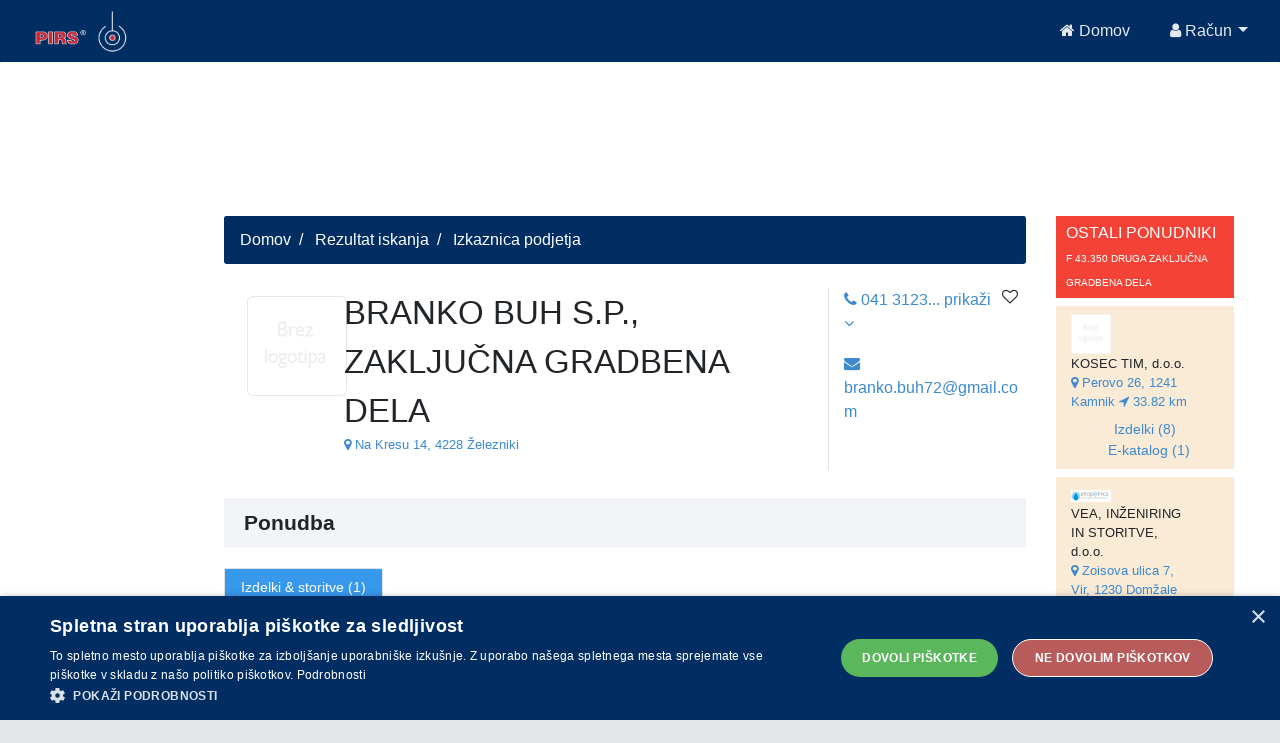

--- FILE ---
content_type: text/html;charset=UTF-8
request_url: https://api.pirs.si/getBanner?cona=izkaznica%20zgoraj
body_size: 448
content:
<a href='https://oglasi.pirs.si/www/delivery/cl.php?bannerid=3442&amp;zoneid=18&amp;sig=5c5e1da1c9da28c1f2c84b38c135894d97508ffde664004bd2522492c11a2fdd&amp;oadest=http%3A%2F%2Fwww.dssl.si%2F' target='_blank' rel='noopener nofollow'><img src='https://oglasi.pirs.si/www/images/db051efe84a19a7752a6f4e5ef7e221d.png' width='728' height='90' alt='Dvojezična šola Lendava' title='Dvojezična šola Lendava' border='0' /></a><div id='beacon_101bff84f5' style='position: absolute; left: 0px; top: 0px; visibility: hidden;'><img src='https://oglasi.pirs.si/www/delivery/lg.php?bannerid=3442&amp;campaignid=3011&amp;zoneid=18&amp;loc=http%3A%2F%2Fpirs.si%2F&amp;referer=http%3A%2F%2Fpirs.si%2F&amp;cb=101bff84f5' width='0' height='0' alt='' style='width: 0px; height: 0px;' /></div>



--- FILE ---
content_type: text/html;charset=UTF-8
request_url: https://api.pirs.si/getBanner?cona=izkaznica%20spodaj
body_size: 490
content:
<a href='https://oglasi.pirs.si/www/delivery/cl.php?bannerid=3356&amp;zoneid=17&amp;sig=021910a8ec1238acb14cf749304cab2563fafb204f201f02ed9a74c504e64a39&amp;oadest=https%3A%2F%2Fpirs.si%2F%23%2Fdetails%3Buuid%3D8fa99722-eb4d-421a-893e-8366a7c9d10d' target='_blank' rel='noopener nofollow'><img src='https://oglasi.pirs.si/www/images/bf6d66b463e1a484302be32509caeb25.jpg' width='728' height='90' alt='AVTO SEŠEK, JANKO SEŠEK, s.p.' title='AVTO SEŠEK, JANKO SEŠEK, s.p.' border='0' /></a><div id='beacon_4af26c259e' style='position: absolute; left: 0px; top: 0px; visibility: hidden;'><img src='https://oglasi.pirs.si/www/delivery/lg.php?bannerid=3356&amp;campaignid=2942&amp;zoneid=17&amp;loc=http%3A%2F%2Fpirs.si%2F&amp;referer=http%3A%2F%2Fpirs.si%2F&amp;cb=4af26c259e' width='0' height='0' alt='' style='width: 0px; height: 0px;' /></div>



--- FILE ---
content_type: application/javascript
request_url: https://pirs.si/app/main.0694028e9f7fbfc52c91.bundle.js
body_size: 119533
content:
webpackJsonp([2],{10:function(l,n,e){"use strict";e(88);var u=e(1181);e.d(n,"a",function(){return u.a}),e.d(n,"b",function(){return u.b}),e.d(n,"d",function(){return u.c});var t=e(1182);e.d(n,"c",function(){return t.a});e(209),e(161),e(589),e(164),e(221),e(342),e(34),e(591);var i=e(592);e.d(n,"f",function(){return i.a});e(623),e(129),e(243),e(367),e(54),e(110),e(1288);var a=e(1289);e.d(n,"e",function(){return a.a});e(130),e(368),e(624),e(625),e(626)},105:function(l,n,e){"use strict";e.d(n,"a",function(){return r});var u=e(123),t=(e.n(u),"Browser does not support location services"),i="You have rejected access to your location",a="Unable to determine your location",o="Service timeout has been reached",r=function(){function l(){}return l.prototype.getLocation=function(l){return u.Observable.create(function(n){window.navigator&&window.navigator.geolocation?window.navigator.geolocation.getCurrentPosition(function(l){n.next(l),n.complete()},function(l){switch(l.code){case 1:n.error(i);break;case 2:n.error(a);break;case 3:n.error(o)}},l):n.error(t)})},l}()},110:function(l,n,e){"use strict";e.d(n,"a",function(){return u});e(19),e(34),e(342);var u=function(){function l(l,n,e){this.languageService=l,this.principal=n,this.authServerProvider=e}return l.prototype.login=function(l,n){var e=this,u=n||function(){};return new Promise(function(n,t){e.authServerProvider.login(l).subscribe(function(l){return e.principal.identity(!0,l).then(function(u){null!==u&&e.languageService.changeLanguage(u.langKey),n(l)}),u()},function(l){return e.logout(),t(l),u(l)})})},l.prototype.loginWithToken=function(l,n){return this.authServerProvider.loginWithToken(l,n)},l.prototype.logout=function(){this.authServerProvider.logout().subscribe(),this.principal.authenticate(null)},l}()},111:function(l,n,e){"use strict";e.d(n,"a",function(){return a});e(17);var u=e(63),t=e(628),i=e(4),a=function(){function l(l){this.http=l,this.profileInfoUrl=u.b+"api/profile-info"}return l.prototype.getProfileInfo=function(){return i.a.of(new t.a).toPromise()},l}()},113:function(l,n,e){"use strict";e.d(n,"a",function(){return t});e(17),e(45);var u=e(8),t=function(){function l(l,n,e){this.http=l,this.localStorage=n,this.sessionStorage=e}return l.prototype.loadSearchGroups=function(){return this.http.post(u.c,{xmlQueryId:"search-groups",user_id:-1}).map(function(l){return l.data})},l.prototype.loadSavedSearchGroups=function(){var l=this.localStorage.retrieve("authenticationToken")||this.sessionStorage.retrieve("authenticationToken");return this.http.post(u.c,{xmlQueryId:"search-groups",token:l}).map(function(l){return l.data})},l.prototype.save=function(l,n){var e=this.localStorage.retrieve("authenticationToken")||this.sessionStorage.retrieve("authenticationToken");return this.http.post(u.c,{xmlQueryId:"search-group-save",title:l,filter:n,token:e}).map(function(l){return l.data})},l.prototype.deleteGroup=function(l){var n=this.localStorage.retrieve("authenticationToken")||this.sessionStorage.retrieve("authenticationToken");return this.http.post(u.c,{xmlQueryId:"search-groups-delete",ids:l,token:n}).map(function(l){return l.data})},l}()},114:function(l,n,e){"use strict";e.d(n,"a",function(){return u});e(0);var u=function(){function l(l){this.doc=l}return l.prototype.createLinkForCanonicalURL=function(l){void 0===l&&(l="PIRS - Poslovni informator Republike Slovenije");var n=this.doc.getElementById("seo")?this.doc.getElementById("seo"):this.doc.createElement("link");n.setAttribute("rel","canonical"),n.setAttribute("href",this.doc.URL),n.id="seo",this.doc.head.appendChild(n),this.doc.title=l},l}()},1181:function(l,n,e){"use strict";e.d(n,"a",function(){return t}),e.d(n,"c",function(){return i}),e.d(n,"b",function(){return a});var u="http://www.jhipster.tech/problem",t=u+"/email-already-used",i=u+"/login-already-used",a=u+"/email-not-found"},1182:function(l,n,e){"use strict";e.d(n,"a",function(){return u});var u=10},1208:function(l,n,e){"use strict";e.d(n,"a",function(){return u});var u;!function(l){l.AUTHORIZED_GUARDIAN="AUTHORIZED_GUARDIAN",l.ADMINISTRATOR="ADMINISTRATOR"}(u||(u={}))},1288:function(l,n,e){"use strict"},1289:function(l,n,e){"use strict";e.d(n,"a",function(){return u});var u=function(){return function(l,n,e,u,t,i,a,o,r,d,s,c,f){this.id=l||null,this.login=n||null,this.firstName=e||null,this.lastName=u||null,this.email=t||null,this.activated=i||!1,this.langKey=a||null,this.authorities=o||null,this.createdBy=r||null,this.createdDate=d||null,this.lastModifiedBy=s||null,this.lastModifiedDate=c||null,this.password=f||null}}()},129:function(l,n,e){"use strict";e.d(n,"a",function(){return t});e(0),e(38),e(7),e(107);var u=e(623),t=function(){function l(l,n,e,u){this.translateService=l,this.rootRenderer=n,this.titleService=e,this.router=u,this.renderer=null,this.renderer=n.createRenderer(document.querySelector("html"),null),this.init()}return l.prototype.getAll=function(){return Promise.resolve(u.a)},l.prototype.updateTitle=function(l){var n=this;l||(l=this.getPageTitle(this.router.routerState.snapshot.root)),this.translateService.get(l).subscribe(function(l){n.titleService.setTitle(l)})},l.prototype.init=function(){},l.prototype.getPageTitle=function(l){var n=l.data&&l.data.pageTitle?l.data.pageTitle:"pirsWebApp";return l.firstChild&&(n=this.getPageTitle(l.firstChild)||n),n},l}()},1291:function(l,n,e){"use strict";e.d(n,"a",function(){return t});var u=e(244),t=[{path:"error",component:u.a,data:{authorities:[],pageTitle:"error.title"}},{path:"accessdenied",component:u.a,data:{authorities:[],pageTitle:"error.title",error403:!0}}]},1292:function(l,n,e){"use strict";e.d(n,"a",function(){return u});var u={path:"",component:e(245).a,outlet:"navbar"}},1294:function(l,n,e){"use strict";function u(l){return x["ɵvid"](0,[(l()(),x["ɵeld"](0,0,null,null,1,"h4",[["class","modal-title"]],null,null,null,null,null)),(l()(),x["ɵted"](-1,null,["Zamenjaj geslo"]))],null,null)}function t(l){return x["ɵvid"](0,[(l()(),x["ɵeld"](0,0,null,null,1,"h4",[["class","modal-title"]],null,null,null,null,null)),(l()(),x["ɵted"](-1,null,["Registracija"]))],null,null)}function i(l){return x["ɵvid"](0,[(l()(),x["ɵeld"](0,0,null,null,1,"jhi-password",[],null,null,null,S.c,S.b)),x["ɵdid"](1,4308992,null,0,M.a,[O.a,P.a],null,null)],function(l,n){l(n,1,0)},null)}function a(l){return x["ɵvid"](0,[(l()(),x["ɵeld"](0,0,null,null,1,"jhi-register",[],null,[[null,"closeEmitter"]],function(l,n,e){var u=!0;if("closeEmitter"===n){u=!1!==l.parent.context.dismiss()&&u}return u},N.c,N.b)),x["ɵdid"](1,4308992,null,0,_.a,[D.a,E.a,V.a,x.ElementRef,x.Renderer,A.a],null,{closeEmitter:"closeEmitter"})],function(l,n){l(n,1,0)},null)}function o(l){return x["ɵvid"](0,[(l()(),x["ɵted"](-1,null,[" "])),(l()(),x["ɵeld"](1,0,null,null,13,"div",[["class","modal-header"]],null,null,null,null,null)),(l()(),x["ɵted"](-1,null,[" "])),(l()(),x["ɵand"](16777216,null,null,1,null,u)),x["ɵdid"](4,16384,null,0,F.NgIf,[x.ViewContainerRef,x.TemplateRef],{ngIf:[0,"ngIf"]},null),(l()(),x["ɵted"](-1,null,[" "])),(l()(),x["ɵand"](16777216,null,null,1,null,t)),x["ɵdid"](7,16384,null,0,F.NgIf,[x.ViewContainerRef,x.TemplateRef],{ngIf:[0,"ngIf"]},null),(l()(),x["ɵted"](-1,null,[" "])),(l()(),x["ɵeld"](9,0,null,null,4,"button",[["aria-label","Close"],["class","close"],["type","button"]],null,[[null,"click"]],function(l,n,e){var u=!0;if("click"===n){u=!1!==l.context.dismiss()&&u}return u},null,null)),(l()(),x["ɵted"](-1,null,[" "])),(l()(),x["ɵeld"](11,0,null,null,1,"span",[["aria-hidden","true"]],null,null,null,null,null)),(l()(),x["ɵted"](-1,null,["×"])),(l()(),x["ɵted"](-1,null,[" "])),(l()(),x["ɵted"](-1,null,[" "])),(l()(),x["ɵted"](-1,null,[" "])),(l()(),x["ɵeld"](16,0,null,null,7,"div",[["class","modal-body"]],null,null,null,null,null)),(l()(),x["ɵted"](-1,null,[" "])),(l()(),x["ɵand"](16777216,null,null,1,null,i)),x["ɵdid"](19,16384,null,0,F.NgIf,[x.ViewContainerRef,x.TemplateRef],{ngIf:[0,"ngIf"]},null),(l()(),x["ɵted"](-1,null,[" "])),(l()(),x["ɵand"](16777216,null,null,1,null,a)),x["ɵdid"](22,16384,null,0,F.NgIf,[x.ViewContainerRef,x.TemplateRef],{ngIf:[0,"ngIf"]},null),(l()(),x["ɵted"](-1,null,[" "])),(l()(),x["ɵted"](-1,null,[" "]))],function(l,n){var e=n.component;l(n,4,0,e.changePassword);l(n,7,0,!e.changePassword);l(n,19,0,e.changePassword);l(n,22,0,!e.changePassword)},null)}function r(l){return x["ɵvid"](0,[(l()(),x["ɵeld"](0,0,null,null,2,"ngb-alert",[["class","alert"]],null,[[null,"close"]],function(l,n,e){var u=!0,t=l.component;if("close"===n){u=!1!==(t.successMessage=null)&&u}return u},$.c,$.b)),x["ɵdid"](1,49152,null,0,L.a,[q.a],{type:[0,"type"]},{close:"close"}),(l()(),x["ɵted"](2,0,["",""]))],function(l,n){var e=n.component;l(n,1,0,x["ɵinlineInterpolate"](1,"",e.type,""))},function(l,n){l(n,2,0,n.component.toastContent)})}function d(l){return x["ɵvid"](0,[(l()(),x["ɵeld"](0,0,null,null,14,"li",[],null,null,null,null,null)),(l()(),x["ɵted"](-1,null,[" "])),(l()(),x["ɵeld"](2,0,null,null,11,"a",[["class","dropdown-item"],["routerLink","docs"],["routerLinkActive","active"]],[[1,"target",0],[8,"href",4]],[[null,"click"]],function(l,n,e){var u=!0,t=l.component;if("click"===n){u=!1!==x["ɵnov"](l,3).onClick(e.button,e.ctrlKey,e.metaKey,e.shiftKey)&&u}if("click"===n){u=!1!==t.collapseNavbar()&&u}return u},null,null)),x["ɵdid"](3,671744,[[20,4],[4,4]],0,z.o,[z.l,z.a,F.LocationStrategy],{routerLink:[0,"routerLink"]},null),x["ɵdid"](4,1720320,null,2,z.n,[z.l,x.ElementRef,x.Renderer2,x.ChangeDetectorRef],{routerLinkActive:[0,"routerLinkActive"]},null),x["ɵqud"](603979776,19,{links:1}),x["ɵqud"](603979776,20,{linksWithHrefs:1}),(l()(),x["ɵted"](-1,null,[" "])),(l()(),x["ɵeld"](8,0,null,null,0,"i",[["aria-hidden","true"],["class","fa fa-fw fa-book"]],null,null,null,null,null)),(l()(),x["ɵted"](-1,null,[" "])),(l()(),x["ɵeld"](10,0,null,null,2,"span",[["jhiTranslate","global.menu.admin.apidocs"]],null,null,null,U.b,U.a)),x["ɵdid"](11,49152,null,0,B.a,[],{jhiTranslate:[0,"jhiTranslate"]},null),(l()(),x["ɵted"](-1,null,["API"])),(l()(),x["ɵted"](-1,null,[" "])),(l()(),x["ɵted"](-1,null,[" "]))],function(l,n){l(n,3,0,"docs");l(n,4,0,"active");l(n,11,0,"global.menu.admin.apidocs")},function(l,n){l(n,2,0,x["ɵnov"](n,3).target,x["ɵnov"](n,3).href)})}function s(l){return x["ɵvid"](0,[(l()(),x["ɵeld"](0,0,null,null,125,"li",[["class","nav-item dropdown pointer"],["ngbDropdown",""],["routerLinkActive","active"]],[[2,"show",null]],[[null,"keyup.esc"],["document","click"]],function(l,n,e){var u=!0;if("keyup.esc"===n){u=!1!==x["ɵnov"](l,5).closeFromOutsideEsc()&&u}if("document:click"===n){u=!1!==x["ɵnov"](l,5).closeFromClick(e)&&u}return u},null,null)),x["ɵdid"](1,1720320,null,2,z.n,[z.l,x.ElementRef,x.Renderer2,x.ChangeDetectorRef],{routerLinkActiveOptions:[0,"routerLinkActiveOptions"],routerLinkActive:[1,"routerLinkActive"]},null),x["ɵqud"](603979776,3,{links:1}),x["ɵqud"](603979776,4,{linksWithHrefs:1}),x["ɵpod"](4,{exact:0}),x["ɵdid"](5,212992,null,2,H.a,[K.a,x.NgZone],null,null),x["ɵqud"](335544320,5,{_menu:0}),x["ɵqud"](335544320,6,{_anchor:0}),(l()(),x["ɵted"](-1,null,[" "])),(l()(),x["ɵeld"](9,0,null,null,12,"a",[["aria-haspopup","true"],["class","nav-link dropdown-toggle dropdown-toggle"],["href","javascript:void(0);"],["id","admin-menu"],["ngbDropdownToggle",""]],[[1,"aria-expanded",0]],[[null,"click"]],function(l,n,e){var u=!0;if("click"===n){u=!1!==x["ɵnov"](l,10).toggleOpen()&&u}return u},null,null)),x["ɵdid"](10,16384,null,0,H.d,[H.a,x.ElementRef],null,null),x["ɵprd"](2048,[[6,4]],H.b,null,[H.d]),(l()(),x["ɵted"](-1,null,[" "])),(l()(),x["ɵeld"](13,0,null,null,7,"span",[],null,null,null,null,null)),(l()(),x["ɵted"](-1,null,[" "])),(l()(),x["ɵeld"](15,0,null,null,0,"i",[["aria-hidden","true"],["class","fa fa-user-plus"]],null,null,null,null,null)),(l()(),x["ɵted"](-1,null,[" "])),(l()(),x["ɵeld"](17,0,null,null,2,"span",[["jhiTranslate","global.menu.admin.main"]],null,null,null,U.b,U.a)),x["ɵdid"](18,49152,null,0,B.a,[],{jhiTranslate:[0,"jhiTranslate"]},null),(l()(),x["ɵted"](-1,null,["Administration"])),(l()(),x["ɵted"](-1,null,[" "])),(l()(),x["ɵted"](-1,null,[" "])),(l()(),x["ɵted"](-1,null,[" "])),(l()(),x["ɵeld"](23,0,null,null,101,"ul",[["class","dropdown-menu"],["ngbDropdownMenu",""]],[[2,"dropdown-menu",null],[2,"show",null],[1,"x-placement",0]],null,null,null,null)),x["ɵdid"](24,16384,[[5,4]],0,H.c,[H.a,x.ElementRef,x.Renderer2],null,null),(l()(),x["ɵted"](-1,null,[" "])),(l()(),x["ɵeld"](26,0,null,null,14,"li",[],null,null,null,null,null)),(l()(),x["ɵted"](-1,null,[" "])),(l()(),x["ɵeld"](28,0,null,null,11,"a",[["class","dropdown-item"],["routerLink","user-management"],["routerLinkActive","active"]],[[1,"target",0],[8,"href",4]],[[null,"click"]],function(l,n,e){var u=!0,t=l.component;if("click"===n){u=!1!==x["ɵnov"](l,29).onClick(e.button,e.ctrlKey,e.metaKey,e.shiftKey)&&u}if("click"===n){u=!1!==t.collapseNavbar()&&u}return u},null,null)),x["ɵdid"](29,671744,[[8,4],[4,4]],0,z.o,[z.l,z.a,F.LocationStrategy],{routerLink:[0,"routerLink"]},null),x["ɵdid"](30,1720320,null,2,z.n,[z.l,x.ElementRef,x.Renderer2,x.ChangeDetectorRef],{routerLinkActive:[0,"routerLinkActive"]},null),x["ɵqud"](603979776,7,{links:1}),x["ɵqud"](603979776,8,{linksWithHrefs:1}),(l()(),x["ɵted"](-1,null,[" "])),(l()(),x["ɵeld"](34,0,null,null,0,"i",[["aria-hidden","true"],["class","fa fa-fw fa-user"]],null,null,null,null,null)),(l()(),x["ɵted"](-1,null,[" "])),(l()(),x["ɵeld"](36,0,null,null,2,"span",[["jhiTranslate","global.menu.admin.userManagement"]],null,null,null,U.b,U.a)),x["ɵdid"](37,49152,null,0,B.a,[],{jhiTranslate:[0,"jhiTranslate"]},null),(l()(),x["ɵted"](-1,null,["User management"])),(l()(),x["ɵted"](-1,null,[" "])),(l()(),x["ɵted"](-1,null,[" "])),(l()(),x["ɵted"](-1,null,[" "])),(l()(),x["ɵeld"](42,0,null,null,14,"li",[],null,null,null,null,null)),(l()(),x["ɵted"](-1,null,[" "])),(l()(),x["ɵeld"](44,0,null,null,11,"a",[["class","dropdown-item"],["routerLink","jhi-metrics"],["routerLinkActive","active"]],[[1,"target",0],[8,"href",4]],[[null,"click"]],function(l,n,e){var u=!0,t=l.component;if("click"===n){u=!1!==x["ɵnov"](l,45).onClick(e.button,e.ctrlKey,e.metaKey,e.shiftKey)&&u}if("click"===n){u=!1!==t.collapseNavbar()&&u}return u},null,null)),x["ɵdid"](45,671744,[[10,4],[4,4]],0,z.o,[z.l,z.a,F.LocationStrategy],{routerLink:[0,"routerLink"]},null),x["ɵdid"](46,1720320,null,2,z.n,[z.l,x.ElementRef,x.Renderer2,x.ChangeDetectorRef],{routerLinkActive:[0,"routerLinkActive"]},null),x["ɵqud"](603979776,9,{links:1}),x["ɵqud"](603979776,10,{linksWithHrefs:1}),(l()(),x["ɵted"](-1,null,[" "])),(l()(),x["ɵeld"](50,0,null,null,0,"i",[["aria-hidden","true"],["class","fa fa-fw fa-tachometer"]],null,null,null,null,null)),(l()(),x["ɵted"](-1,null,[" "])),(l()(),x["ɵeld"](52,0,null,null,2,"span",[["jhiTranslate","global.menu.admin.metrics"]],null,null,null,U.b,U.a)),x["ɵdid"](53,49152,null,0,B.a,[],{jhiTranslate:[0,"jhiTranslate"]},null),(l()(),x["ɵted"](-1,null,["Metrics"])),(l()(),x["ɵted"](-1,null,[" "])),(l()(),x["ɵted"](-1,null,[" "])),(l()(),x["ɵted"](-1,null,[" "])),(l()(),x["ɵeld"](58,0,null,null,14,"li",[],null,null,null,null,null)),(l()(),x["ɵted"](-1,null,[" "])),(l()(),x["ɵeld"](60,0,null,null,11,"a",[["class","dropdown-item"],["routerLink","jhi-health"],["routerLinkActive","active"]],[[1,"target",0],[8,"href",4]],[[null,"click"]],function(l,n,e){var u=!0,t=l.component;if("click"===n){u=!1!==x["ɵnov"](l,61).onClick(e.button,e.ctrlKey,e.metaKey,e.shiftKey)&&u}if("click"===n){u=!1!==t.collapseNavbar()&&u}return u},null,null)),x["ɵdid"](61,671744,[[12,4],[4,4]],0,z.o,[z.l,z.a,F.LocationStrategy],{routerLink:[0,"routerLink"]},null),x["ɵdid"](62,1720320,null,2,z.n,[z.l,x.ElementRef,x.Renderer2,x.ChangeDetectorRef],{routerLinkActive:[0,"routerLinkActive"]},null),x["ɵqud"](603979776,11,{links:1}),x["ɵqud"](603979776,12,{linksWithHrefs:1}),(l()(),x["ɵted"](-1,null,[" "])),(l()(),x["ɵeld"](66,0,null,null,0,"i",[["aria-hidden","true"],["class","fa fa-fw fa-heart"]],null,null,null,null,null)),(l()(),x["ɵted"](-1,null,[" "])),(l()(),x["ɵeld"](68,0,null,null,2,"span",[["jhiTranslate","global.menu.admin.health"]],null,null,null,U.b,U.a)),x["ɵdid"](69,49152,null,0,B.a,[],{jhiTranslate:[0,"jhiTranslate"]},null),(l()(),x["ɵted"](-1,null,["Health"])),(l()(),x["ɵted"](-1,null,[" "])),(l()(),x["ɵted"](-1,null,[" "])),(l()(),x["ɵted"](-1,null,[" "])),(l()(),x["ɵeld"](74,0,null,null,14,"li",[],null,null,null,null,null)),(l()(),x["ɵted"](-1,null,[" "])),(l()(),x["ɵeld"](76,0,null,null,11,"a",[["class","dropdown-item"],["routerLink","jhi-configuration"],["routerLinkActive","active"]],[[1,"target",0],[8,"href",4]],[[null,"click"]],function(l,n,e){var u=!0,t=l.component;if("click"===n){u=!1!==x["ɵnov"](l,77).onClick(e.button,e.ctrlKey,e.metaKey,e.shiftKey)&&u}if("click"===n){u=!1!==t.collapseNavbar()&&u}return u},null,null)),x["ɵdid"](77,671744,[[14,4],[4,4]],0,z.o,[z.l,z.a,F.LocationStrategy],{routerLink:[0,"routerLink"]},null),x["ɵdid"](78,1720320,null,2,z.n,[z.l,x.ElementRef,x.Renderer2,x.ChangeDetectorRef],{routerLinkActive:[0,"routerLinkActive"]},null),x["ɵqud"](603979776,13,{links:1}),x["ɵqud"](603979776,14,{linksWithHrefs:1}),(l()(),x["ɵted"](-1,null,[" "])),(l()(),x["ɵeld"](82,0,null,null,0,"i",[["aria-hidden","true"],["class","fa fa-fw fa-list"]],null,null,null,null,null)),(l()(),x["ɵted"](-1,null,[" "])),(l()(),x["ɵeld"](84,0,null,null,2,"span",[["jhiTranslate","global.menu.admin.configuration"]],null,null,null,U.b,U.a)),x["ɵdid"](85,49152,null,0,B.a,[],{jhiTranslate:[0,"jhiTranslate"]},null),(l()(),x["ɵted"](-1,null,["Configuration"])),(l()(),x["ɵted"](-1,null,[" "])),(l()(),x["ɵted"](-1,null,[" "])),(l()(),x["ɵted"](-1,null,[" "])),(l()(),x["ɵeld"](90,0,null,null,14,"li",[],null,null,null,null,null)),(l()(),x["ɵted"](-1,null,[" "])),(l()(),x["ɵeld"](92,0,null,null,11,"a",[["class","dropdown-item"],["routerLink","audits"],["routerLinkActive","active"]],[[1,"target",0],[8,"href",4]],[[null,"click"]],function(l,n,e){var u=!0,t=l.component;if("click"===n){u=!1!==x["ɵnov"](l,93).onClick(e.button,e.ctrlKey,e.metaKey,e.shiftKey)&&u}if("click"===n){u=!1!==t.collapseNavbar()&&u}return u},null,null)),x["ɵdid"](93,671744,[[16,4],[4,4]],0,z.o,[z.l,z.a,F.LocationStrategy],{routerLink:[0,"routerLink"]},null),x["ɵdid"](94,1720320,null,2,z.n,[z.l,x.ElementRef,x.Renderer2,x.ChangeDetectorRef],{routerLinkActive:[0,"routerLinkActive"]},null),x["ɵqud"](603979776,15,{links:1}),x["ɵqud"](603979776,16,{linksWithHrefs:1}),(l()(),x["ɵted"](-1,null,[" "])),(l()(),x["ɵeld"](98,0,null,null,0,"i",[["aria-hidden","true"],["class","fa fa-fw fa-bell"]],null,null,null,null,null)),(l()(),x["ɵted"](-1,null,[" "])),(l()(),x["ɵeld"](100,0,null,null,2,"span",[["jhiTranslate","global.menu.admin.audits"]],null,null,null,U.b,U.a)),x["ɵdid"](101,49152,null,0,B.a,[],{jhiTranslate:[0,"jhiTranslate"]},null),(l()(),x["ɵted"](-1,null,["Audits"])),(l()(),x["ɵted"](-1,null,[" "])),(l()(),x["ɵted"](-1,null,[" "])),(l()(),x["ɵted"](-1,null,[" "])),(l()(),x["ɵeld"](106,0,null,null,14,"li",[],null,null,null,null,null)),(l()(),x["ɵted"](-1,null,[" "])),(l()(),x["ɵeld"](108,0,null,null,11,"a",[["class","dropdown-item"],["routerLink","logs"],["routerLinkActive","active"]],[[1,"target",0],[8,"href",4]],[[null,"click"]],function(l,n,e){var u=!0,t=l.component;if("click"===n){u=!1!==x["ɵnov"](l,109).onClick(e.button,e.ctrlKey,e.metaKey,e.shiftKey)&&u}if("click"===n){u=!1!==t.collapseNavbar()&&u}return u},null,null)),x["ɵdid"](109,671744,[[18,4],[4,4]],0,z.o,[z.l,z.a,F.LocationStrategy],{routerLink:[0,"routerLink"]},null),x["ɵdid"](110,1720320,null,2,z.n,[z.l,x.ElementRef,x.Renderer2,x.ChangeDetectorRef],{routerLinkActive:[0,"routerLinkActive"]},null),x["ɵqud"](603979776,17,{links:1}),x["ɵqud"](603979776,18,{linksWithHrefs:1}),(l()(),x["ɵted"](-1,null,[" "])),(l()(),x["ɵeld"](114,0,null,null,0,"i",[["aria-hidden","true"],["class","fa fa-fw fa-tasks"]],null,null,null,null,null)),(l()(),x["ɵted"](-1,null,[" "])),(l()(),x["ɵeld"](116,0,null,null,2,"span",[["jhiTranslate","global.menu.admin.logs"]],null,null,null,U.b,U.a)),x["ɵdid"](117,49152,null,0,B.a,[],{jhiTranslate:[0,"jhiTranslate"]},null),(l()(),x["ɵted"](-1,null,["Logs"])),(l()(),x["ɵted"](-1,null,[" "])),(l()(),x["ɵted"](-1,null,[" "])),(l()(),x["ɵted"](-1,null,[" "])),(l()(),x["ɵand"](16777216,null,null,1,null,d)),x["ɵdid"](123,16384,null,0,F.NgIf,[x.ViewContainerRef,x.TemplateRef],{ngIf:[0,"ngIf"]},null),(l()(),x["ɵted"](-1,null,[" "])),(l()(),x["ɵted"](-1,null,[" "]))],function(l,n){var e=n.component;l(n,1,0,l(n,4,0,!0),"active"),l(n,5,0);l(n,18,0,"global.menu.admin.main");l(n,29,0,"user-management");l(n,30,0,"active");l(n,37,0,"global.menu.admin.userManagement");l(n,45,0,"jhi-metrics");l(n,46,0,"active");l(n,53,0,"global.menu.admin.metrics");l(n,61,0,"jhi-health");l(n,62,0,"active");l(n,69,0,"global.menu.admin.health");l(n,77,0,"jhi-configuration");l(n,78,0,"active");l(n,85,0,"global.menu.admin.configuration");l(n,93,0,"audits");l(n,94,0,"active");l(n,101,0,"global.menu.admin.audits");l(n,109,0,"logs");l(n,110,0,"active");l(n,117,0,"global.menu.admin.logs");l(n,123,0,e.swaggerEnabled)},function(l,n){l(n,0,0,x["ɵnov"](n,5).isOpen());l(n,9,0,x["ɵnov"](n,10).dropdown.isOpen());l(n,23,0,!0,x["ɵnov"](n,24).dropdown.isOpen(),x["ɵnov"](n,24).placement);l(n,28,0,x["ɵnov"](n,29).target,x["ɵnov"](n,29).href);l(n,44,0,x["ɵnov"](n,45).target,x["ɵnov"](n,45).href);l(n,60,0,x["ɵnov"](n,61).target,x["ɵnov"](n,61).href);l(n,76,0,x["ɵnov"](n,77).target,x["ɵnov"](n,77).href);l(n,92,0,x["ɵnov"](n,93).target,x["ɵnov"](n,93).href);l(n,108,0,x["ɵnov"](n,109).target,x["ɵnov"](n,109).href)})}function c(l){return x["ɵvid"](0,[(l()(),x["ɵeld"](0,0,null,null,12,"a",[["aria-haspopup","true"],["class","nav-link dropdown-toggle dropdown-toggle"],["href","javascript:void(0);"],["id","languagesnavBarDropdown"],["ngbDropdownToggle",""]],[[1,"aria-expanded",0]],[[null,"click"]],function(l,n,e){var u=!0;if("click"===n){u=!1!==x["ɵnov"](l,1).toggleOpen()&&u}return u},null,null)),x["ɵdid"](1,16384,null,0,H.d,[H.a,x.ElementRef],null,null),x["ɵprd"](2048,[[22,4]],H.b,null,[H.d]),(l()(),x["ɵted"](-1,null,[" "])),(l()(),x["ɵeld"](4,0,null,null,7,"span",[],null,null,null,null,null)),(l()(),x["ɵted"](-1,null,[" "])),(l()(),x["ɵeld"](6,0,null,null,0,"i",[["aria-hidden","true"],["class","fa fa-flag"]],null,null,null,null,null)),(l()(),x["ɵted"](-1,null,[" "])),(l()(),x["ɵeld"](8,0,null,null,2,"span",[["jhiTranslate","global.menu.language"]],null,null,null,U.b,U.a)),x["ɵdid"](9,49152,null,0,B.a,[],{jhiTranslate:[0,"jhiTranslate"]},null),(l()(),x["ɵted"](-1,null,["Language"])),(l()(),x["ɵted"](-1,null,[" "])),(l()(),x["ɵted"](-1,null,[" "]))],function(l,n){l(n,9,0,"global.menu.language")},function(l,n){l(n,0,0,x["ɵnov"](n,1).dropdown.isOpen())})}function f(l){return x["ɵvid"](0,[(l()(),x["ɵeld"](0,0,null,null,6,"li",[],null,null,null,null,null)),(l()(),x["ɵted"](-1,null,[" "])),(l()(),x["ɵeld"](2,0,null,null,3,"a",[["class","dropdown-item"],["href","javascript:void(0);"]],null,[[null,"click"]],function(l,n,e){var u=!0,t=l.component;if("click"===n){t.changeLanguage(l.context.$implicit);u=!1!==t.collapseNavbar()&&u}return u},null,null)),x["ɵdid"](3,81920,null,0,G.a,[x.ElementRef,x.Renderer,W.a],{jhiActiveMenu:[0,"jhiActiveMenu"]},null),(l()(),x["ɵted"](4,null,["",""])),x["ɵppd"](5,1),(l()(),x["ɵted"](-1,null,[" "]))],function(l,n){l(n,3,0,n.context.$implicit)},function(l,n){l(n,4,0,x["ɵunv"](n,4,0,l(n,5,0,x["ɵnov"](n.parent.parent.parent.parent,0),n.context.$implicit)))})}function p(l){return x["ɵvid"](0,[(l()(),x["ɵeld"](0,0,null,null,5,"ul",[["class","dropdown-menu"],["ngbDropdownMenu",""]],[[2,"dropdown-menu",null],[2,"show",null],[1,"x-placement",0]],null,null,null,null)),x["ɵdid"](1,16384,[[21,4]],0,H.c,[H.a,x.ElementRef,x.Renderer2],null,null),(l()(),x["ɵted"](-1,null,[" "])),(l()(),x["ɵand"](16777216,null,null,1,null,f)),x["ɵdid"](4,802816,null,0,F.NgForOf,[x.ViewContainerRef,x.TemplateRef,x.IterableDiffers],{ngForOf:[0,"ngForOf"]},null),(l()(),x["ɵted"](-1,null,[" "]))],function(l,n){l(n,4,0,n.component.languages)},function(l,n){l(n,0,0,!0,x["ɵnov"](n,1).dropdown.isOpen(),x["ɵnov"](n,1).placement)})}function g(l){return x["ɵvid"](0,[(l()(),x["ɵeld"](0,0,null,null,10,"li",[["class","nav-item dropdown pointer"],["ngbDropdown",""]],[[2,"show",null]],[[null,"keyup.esc"],["document","click"]],function(l,n,e){var u=!0;if("keyup.esc"===n){u=!1!==x["ɵnov"](l,1).closeFromOutsideEsc()&&u}if("document:click"===n){u=!1!==x["ɵnov"](l,1).closeFromClick(e)&&u}return u},null,null)),x["ɵdid"](1,212992,null,2,H.a,[K.a,x.NgZone],null,null),x["ɵqud"](603979776,21,{_menu:0}),x["ɵqud"](603979776,22,{_anchor:0}),(l()(),x["ɵted"](-1,null,[" "])),(l()(),x["ɵand"](16777216,null,null,1,null,c)),x["ɵdid"](6,16384,null,0,F.NgIf,[x.ViewContainerRef,x.TemplateRef],{ngIf:[0,"ngIf"]},null),(l()(),x["ɵted"](-1,null,[" "])),(l()(),x["ɵand"](16777216,null,null,1,null,p)),x["ɵdid"](9,16384,null,0,F.NgIf,[x.ViewContainerRef,x.TemplateRef],{ngIf:[0,"ngIf"]},null),(l()(),x["ɵted"](-1,null,[" "]))],function(l,n){var e=n.component;l(n,1,0);l(n,6,0,e.languages.length>1);l(n,9,0,e.languages.length>1)},function(l,n){l(n,0,0,x["ɵnov"](n,1).isOpen())})}function m(l){return x["ɵvid"](0,[(l()(),x["ɵeld"](0,0,null,null,21,"li",[["class","nav-item pointer"],["ngbDropdown",""],["placement","bottom-right"],["routerLinkActive","active"]],[[2,"show",null]],[[null,"keyup.esc"],["document","click"]],function(l,n,e){var u=!0;if("keyup.esc"===n){u=!1!==x["ɵnov"](l,5).closeFromOutsideEsc()&&u}if("document:click"===n){u=!1!==x["ɵnov"](l,5).closeFromClick(e)&&u}return u},null,null)),x["ɵdid"](1,1720320,null,2,z.n,[z.l,x.ElementRef,x.Renderer2,x.ChangeDetectorRef],{routerLinkActiveOptions:[0,"routerLinkActiveOptions"],routerLinkActive:[1,"routerLinkActive"]},null),x["ɵqud"](603979776,23,{links:1}),x["ɵqud"](603979776,24,{linksWithHrefs:1}),x["ɵpod"](4,{exact:0}),x["ɵdid"](5,212992,null,2,H.a,[K.a,x.NgZone],{placement:[0,"placement"]},null),x["ɵqud"](335544320,25,{_menu:0}),x["ɵqud"](335544320,26,{_anchor:0}),(l()(),x["ɵted"](-1,null,[" "])),(l()(),x["ɵeld"](9,0,null,null,11,"a",[["aria-haspopup","true"],["class","nav-link no-arrow dropdown-toggle"],["ngbDropdownToggle",""],["target","_blank"]],[[8,"href",4],[1,"aria-expanded",0]],[[null,"click"]],function(l,n,e){var u=!0;if("click"===n){u=!1!==x["ɵnov"](l,10).toggleOpen()&&u}return u},null,null)),x["ɵdid"](10,16384,null,0,H.d,[H.a,x.ElementRef],null,null),x["ɵprd"](2048,[[26,4]],H.b,null,[H.d]),(l()(),x["ɵted"](-1,null,[" "])),(l()(),x["ɵeld"](13,0,null,null,6,"span",[["class","d-flex"]],null,null,null,null,null)),(l()(),x["ɵted"](-1,null,[" "])),(l()(),x["ɵeld"](15,0,null,null,0,"div",[["class","image edit mr-1 mt-1 icon-img"]],null,null,null,null,null)),(l()(),x["ɵted"](-1,null,[" "])),(l()(),x["ɵeld"](17,0,null,null,1,"span",[],null,null,null,null,null)),(l()(),x["ɵted"](-1,null,["Urejanje"])),(l()(),x["ɵted"](-1,null,[" "])),(l()(),x["ɵted"](-1,null,[" "])),(l()(),x["ɵted"](-1,null,[" "]))],function(l,n){l(n,1,0,l(n,4,0,!0),"active");l(n,5,0,"bottom-right")},function(l,n){var e=n.component;l(n,0,0,x["ɵnov"](n,5).isOpen());l(n,9,0,e.getFullAdminLoginUrl(),x["ɵnov"](n,10).dropdown.isOpen())})}function h(l){return x["ɵvid"](0,[(l()(),x["ɵeld"](0,0,null,null,1,"span",[],null,null,null,null,null)),(l()(),x["ɵted"](-1,null,[" Račun "]))],null,null)}function v(l){return x["ɵvid"](0,[(l()(),x["ɵeld"](0,0,null,null,1,"span",[],null,null,null,null,null)),(l()(),x["ɵted"](1,null,[" "," "]))],null,function(l,n){l(n,1,0,n.component.getUserEmail())})}function b(l){return x["ɵvid"](0,[(l()(),x["ɵeld"](0,0,null,null,9,"span",[],null,null,null,null,null)),(l()(),x["ɵted"](-1,null,[" "])),(l()(),x["ɵeld"](2,0,null,null,0,"i",[["aria-hidden","true"],["class","fa fa-user"]],null,null,null,null,null)),(l()(),x["ɵted"](-1,null,[" "])),(l()(),x["ɵand"](16777216,null,null,1,null,h)),x["ɵdid"](5,16384,null,0,F.NgIf,[x.ViewContainerRef,x.TemplateRef],{ngIf:[0,"ngIf"]},null),(l()(),x["ɵted"](-1,null,[" "])),(l()(),x["ɵand"](16777216,null,null,1,null,v)),x["ɵdid"](8,16384,null,0,F.NgIf,[x.ViewContainerRef,x.TemplateRef],{ngIf:[0,"ngIf"]},null),(l()(),x["ɵted"](-1,null,[" "]))],function(l,n){var e=n.component;l(n,5,0,!e.getUserEmail());l(n,8,0,e.getUserEmail())},null)}function y(l){return x["ɵvid"](0,[(l()(),x["ɵeld"](0,0,null,null,3,"span",[],null,null,null,null,null)),(l()(),x["ɵted"](-1,null,[" "])),(l()(),x["ɵeld"](2,0,null,null,0,"img",[["alt","Avatar"],["class","profile-image img-circle"]],[[8,"src",4]],null,null,null,null)),(l()(),x["ɵted"](-1,null,[" "]))],null,function(l,n){l(n,2,0,n.component.getImageUrl())})}function C(l){return x["ɵvid"](0,[(l()(),x["ɵeld"](0,0,null,null,9,"li",[],null,null,null,null,null)),(l()(),x["ɵted"](-1,null,[" "])),(l()(),x["ɵeld"](2,0,null,null,6,"a",[["class","dropdown-item"]],null,[[null,"click"]],function(l,n,e){var u=!0,t=l.component;if("click"===n){u=!1!==t.open(x["ɵnov"](l.parent.parent,1),!0)&&u}return u},null,null)),(l()(),x["ɵted"](-1,null,[" "])),(l()(),x["ɵeld"](4,0,null,null,0,"i",[["aria-hidden","true"],["class","fa fa-fw fa-clock-o"]],null,null,null,null,null)),(l()(),x["ɵted"](-1,null,[" "])),(l()(),x["ɵeld"](6,0,null,null,1,"span",[],null,null,null,null,null)),(l()(),x["ɵted"](-1,null,["Zamenjaj geslo"])),(l()(),x["ɵted"](-1,null,[" "])),(l()(),x["ɵted"](-1,null,[" "]))],null,null)}function I(l){return x["ɵvid"](0,[(l()(),x["ɵeld"](0,0,null,null,9,"li",[],null,null,null,null,null)),(l()(),x["ɵted"](-1,null,[" "])),(l()(),x["ɵeld"](2,0,null,null,6,"a",[["class","dropdown-item"],["id","logout"]],null,[[null,"click"]],function(l,n,e){var u=!0,t=l.component;if("click"===n){u=!1!==t.logout()&&u}return u},null,null)),(l()(),x["ɵted"](-1,null,[" "])),(l()(),x["ɵeld"](4,0,null,null,0,"i",[["aria-hidden","true"],["class","fa fa-fw fa-sign-out"]],null,null,null,null,null)),(l()(),x["ɵted"](-1,null,[" "])),(l()(),x["ɵeld"](6,0,null,null,1,"span",[],null,null,null,null,null)),(l()(),x["ɵted"](-1,null,["Odjava"])),(l()(),x["ɵted"](-1,null,[" "])),(l()(),x["ɵted"](-1,null,[" "]))],null,null)}function j(l){return x["ɵvid"](0,[(l()(),x["ɵeld"](0,0,null,null,9,"li",[],null,null,null,null,null)),(l()(),x["ɵted"](-1,null,[" "])),(l()(),x["ɵeld"](2,0,null,null,6,"a",[["class","dropdown-item"],["id","login"]],null,[[null,"click"]],function(l,n,e){var u=!0,t=l.component;if("click"===n){u=!1!==t.login()&&u}return u},null,null)),(l()(),x["ɵted"](-1,null,[" "])),(l()(),x["ɵeld"](4,0,null,null,0,"i",[["aria-hidden","true"],["class","fa fa-fw fa-sign-in"]],null,null,null,null,null)),(l()(),x["ɵted"](-1,null,[" "])),(l()(),x["ɵeld"](6,0,null,null,1,"span",[],null,null,null,null,null)),(l()(),x["ɵted"](-1,null,["Prijava"])),(l()(),x["ɵted"](-1,null,[" "])),(l()(),x["ɵted"](-1,null,[" "]))],null,null)}function T(l){return x["ɵvid"](0,[(l()(),x["ɵeld"](0,0,null,null,9,"li",[],null,null,null,null,null)),(l()(),x["ɵted"](-1,null,[" "])),(l()(),x["ɵeld"](2,0,null,null,6,"a",[["class","dropdown-item"]],null,[[null,"click"]],function(l,n,e){var u=!0,t=l.component;if("click"===n){u=!1!==t.open(x["ɵnov"](l.parent.parent,1),!1)&&u}return u},null,null)),(l()(),x["ɵted"](-1,null,[" "])),(l()(),x["ɵeld"](4,0,null,null,0,"i",[["aria-hidden","true"],["class","fa fa-fw fa-user-plus"]],null,null,null,null,null)),(l()(),x["ɵted"](-1,null,[" "])),(l()(),x["ɵeld"](6,0,null,null,1,"span",[],null,null,null,null,null)),(l()(),x["ɵted"](-1,null,["Registracija"])),(l()(),x["ɵted"](-1,null,[" "])),(l()(),x["ɵted"](-1,null,[" "]))],null,null)}function k(l){return x["ɵvid"](0,[(l()(),x["ɵeld"](0,0,null,null,94,"nav",[["class","navbar navbar-dark navbar-expand-md jh-navbar"]],null,null,null,null,null)),(l()(),x["ɵted"](-1,null,[" "])),(l()(),x["ɵeld"](2,0,null,null,12,"div",[["class","jh-logo-container float-left"]],null,null,null,null,null)),(l()(),x["ɵted"](-1,null,[" "])),(l()(),x["ɵeld"](4,0,null,null,3,"a",[["aria-controls","navbarResponsive"],["aria-expanded","false"],["aria-label","Toggle navigation"],["class","jh-navbar-toggler d-lg-none float-right"],["data-target","#navbarResponsive"],["data-toggle","collapse"],["href","javascript:void(0);"]],null,[[null,"click"]],function(l,n,e){var u=!0,t=l.component;if("click"===n){u=!1!==t.toggleNavbar()&&u}return u},null,null)),(l()(),x["ɵted"](-1,null,[" "])),(l()(),x["ɵeld"](6,0,null,null,0,"i",[["class","fa fa-bars"]],null,null,null,null,null)),(l()(),x["ɵted"](-1,null,[" "])),(l()(),x["ɵted"](-1,null,[" "])),(l()(),x["ɵeld"](9,0,null,null,4,"a",[["class","navbar-brand logo float-left"],["routerLink","/"]],[[1,"target",0],[8,"href",4]],[[null,"click"]],function(l,n,e){var u=!0,t=l.component;if("click"===n){u=!1!==x["ɵnov"](l,10).onClick(e.button,e.ctrlKey,e.metaKey,e.shiftKey)&&u}if("click"===n){u=!1!==t.collapseNavbar()&&u}return u},null,null)),x["ɵdid"](10,671744,null,0,z.o,[z.l,z.a,F.LocationStrategy],{routerLink:[0,"routerLink"]},null),(l()(),x["ɵted"](-1,null,[" "])),(l()(),x["ɵeld"](12,0,null,null,0,"span",[["class","logo-img"]],null,null,null,null,null)),(l()(),x["ɵted"](-1,null,[" "])),(l()(),x["ɵted"](-1,null,[" "])),(l()(),x["ɵted"](-1,null,[" "])),(l()(),x["ɵeld"](16,0,null,null,4,"div",[["class",""]],null,null,null,null,null)),(l()(),x["ɵted"](-1,null,[" "])),(l()(),x["ɵand"](16777216,null,null,1,null,r)),x["ɵdid"](19,16384,null,0,F.NgIf,[x.ViewContainerRef,x.TemplateRef],{ngIf:[0,"ngIf"]},null),(l()(),x["ɵted"](-1,null,[" "])),(l()(),x["ɵted"](-1,null,[" "])),(l()(),x["ɵeld"](22,0,null,null,71,"div",[["class","navbar-collapse collapse"],["id","navbarResponsive"]],[[2,"collapse",null],[2,"show",null]],null,null,null,null)),x["ɵdid"](23,16384,null,0,F.NgSwitch,[],{ngSwitch:[0,"ngSwitch"]},null),x["ɵdid"](24,16384,null,0,Q.a,[],{collapsed:[0,"collapsed"]},null),(l()(),x["ɵted"](-1,null,[" "])),(l()(),x["ɵeld"](26,0,null,null,66,"ul",[["class","navbar-nav ml-auto"]],null,null,null,null,null)),(l()(),x["ɵted"](-1,null,[" "])),(l()(),x["ɵeld"](28,0,null,null,17,"li",[["class","nav-item"],["routerLinkActive","active"]],null,null,null,null,null)),x["ɵdid"](29,1720320,null,2,z.n,[z.l,x.ElementRef,x.Renderer2,x.ChangeDetectorRef],{routerLinkActiveOptions:[0,"routerLinkActiveOptions"],routerLinkActive:[1,"routerLinkActive"]},null),x["ɵqud"](603979776,1,{links:1}),x["ɵqud"](603979776,2,{linksWithHrefs:1}),x["ɵpod"](32,{exact:0}),(l()(),x["ɵted"](-1,null,[" "])),(l()(),x["ɵeld"](34,0,null,null,10,"a",[["class","nav-link"],["routerLink","/"]],[[1,"target",0],[8,"href",4]],[[null,"click"]],function(l,n,e){var u=!0,t=l.component;if("click"===n){u=!1!==x["ɵnov"](l,35).onClick(e.button,e.ctrlKey,e.metaKey,e.shiftKey)&&u}if("click"===n){u=!1!==t.collapseNavbar()&&u}return u},null,null)),x["ɵdid"](35,671744,[[2,4]],0,z.o,[z.l,z.a,F.LocationStrategy],{routerLink:[0,"routerLink"]},null),(l()(),x["ɵted"](-1,null,[" "])),(l()(),x["ɵeld"](37,0,null,null,6,"span",[],null,null,null,null,null)),(l()(),x["ɵted"](-1,null,[" "])),(l()(),x["ɵeld"](39,0,null,null,0,"i",[["aria-hidden","true"],["class","fa fa-home"]],null,null,null,null,null)),(l()(),x["ɵted"](-1,null,[" "])),(l()(),x["ɵeld"](41,0,null,null,1,"span",[],null,null,null,null,null)),(l()(),x["ɵted"](-1,null,["Domov"])),(l()(),x["ɵted"](-1,null,[" "])),(l()(),x["ɵted"](-1,null,[" "])),(l()(),x["ɵted"](-1,null,[" "])),(l()(),x["ɵted"](-1,null,[" "])),(l()(),x["ɵand"](16777216,null,null,1,null,s)),x["ɵdid"](48,16384,null,0,Y.a,[P.a,x.TemplateRef,x.ViewContainerRef],{jhiHasAnyAuthority:[0,"jhiHasAnyAuthority"]},null),(l()(),x["ɵted"](-1,null,[" "])),(l()(),x["ɵand"](16777216,null,null,1,null,g)),x["ɵdid"](51,16384,null,0,F.NgIf,[x.ViewContainerRef,x.TemplateRef],{ngIf:[0,"ngIf"]},null),(l()(),x["ɵted"](-1,null,[" "])),(l()(),x["ɵand"](16777216,null,null,1,null,m)),x["ɵdid"](54,16384,null,0,Y.a,[P.a,x.TemplateRef,x.ViewContainerRef],{jhiHasAnyAuthority:[0,"jhiHasAnyAuthority"]},null),(l()(),x["ɵted"](-1,null,[" "])),(l()(),x["ɵeld"](56,0,null,null,35,"li",[["class","nav-item dropdown pointer"],["ngbDropdown",""],["placement","bottom-right"],["routerLinkActive","active"]],[[2,"show",null]],[[null,"keyup.esc"],["document","click"]],function(l,n,e){var u=!0;if("keyup.esc"===n){u=!1!==x["ɵnov"](l,61).closeFromOutsideEsc()&&u}if("document:click"===n){u=!1!==x["ɵnov"](l,61).closeFromClick(e)&&u}return u},null,null)),x["ɵdid"](57,1720320,null,2,z.n,[z.l,x.ElementRef,x.Renderer2,x.ChangeDetectorRef],{routerLinkActiveOptions:[0,"routerLinkActiveOptions"],routerLinkActive:[1,"routerLinkActive"]},null),x["ɵqud"](603979776,27,{links:1}),x["ɵqud"](603979776,28,{linksWithHrefs:1}),x["ɵpod"](60,{exact:0}),x["ɵdid"](61,212992,null,2,H.a,[K.a,x.NgZone],{placement:[0,"placement"]},null),x["ɵqud"](335544320,29,{_menu:0}),x["ɵqud"](335544320,30,{_anchor:0}),(l()(),x["ɵted"](-1,null,[" "])),(l()(),x["ɵeld"](65,0,null,null,9,"a",[["aria-haspopup","true"],["class","nav-link dropdown-toggle dropdown-toggle"],["href","javascript:void(0);"],["id","account-menu"],["ngbDropdownToggle",""]],[[1,"aria-expanded",0]],[[null,"click"]],function(l,n,e){var u=!0;if("click"===n){u=!1!==x["ɵnov"](l,66).toggleOpen()&&u}return u},null,null)),x["ɵdid"](66,16384,null,0,H.d,[H.a,x.ElementRef],null,null),x["ɵprd"](2048,[[30,4]],H.b,null,[H.d]),(l()(),x["ɵted"](-1,null,[" "])),(l()(),x["ɵand"](16777216,null,null,1,null,b)),x["ɵdid"](70,16384,null,0,F.NgIf,[x.ViewContainerRef,x.TemplateRef],{ngIf:[0,"ngIf"]},null),(l()(),x["ɵted"](-1,null,[" "])),(l()(),x["ɵand"](16777216,null,null,1,null,y)),x["ɵdid"](73,16384,null,0,F.NgIf,[x.ViewContainerRef,x.TemplateRef],{ngIf:[0,"ngIf"]},null),(l()(),x["ɵted"](-1,null,[" "])),(l()(),x["ɵted"](-1,null,[" "])),(l()(),x["ɵeld"](76,0,null,null,14,"ul",[["class","dropdown-menu"],["ngbDropdownMenu",""]],[[2,"dropdown-menu",null],[2,"show",null],[1,"x-placement",0]],null,null,null,null)),x["ɵdid"](77,16384,[[29,4]],0,H.c,[H.a,x.ElementRef,x.Renderer2],null,null),(l()(),x["ɵted"](-1,null,[" "])),(l()(),x["ɵand"](16777216,null,null,1,null,C)),x["ɵdid"](80,278528,null,0,F.NgSwitchCase,[x.ViewContainerRef,x.TemplateRef,F.NgSwitch],{ngSwitchCase:[0,"ngSwitchCase"]},null),(l()(),x["ɵted"](-1,null,[" "])),(l()(),x["ɵand"](16777216,null,null,1,null,I)),x["ɵdid"](83,278528,null,0,F.NgSwitchCase,[x.ViewContainerRef,x.TemplateRef,F.NgSwitch],{ngSwitchCase:[0,"ngSwitchCase"]},null),(l()(),x["ɵted"](-1,null,[" "])),(l()(),x["ɵand"](16777216,null,null,1,null,j)),x["ɵdid"](86,278528,null,0,F.NgSwitchCase,[x.ViewContainerRef,x.TemplateRef,F.NgSwitch],{ngSwitchCase:[0,"ngSwitchCase"]},null),(l()(),x["ɵted"](-1,null,[" "])),(l()(),x["ɵand"](16777216,null,null,1,null,T)),x["ɵdid"](89,278528,null,0,F.NgSwitchCase,[x.ViewContainerRef,x.TemplateRef,F.NgSwitch],{ngSwitchCase:[0,"ngSwitchCase"]},null),(l()(),x["ɵted"](-1,null,[" "])),(l()(),x["ɵted"](-1,null,[" "])),(l()(),x["ɵted"](-1,null,[" "])),(l()(),x["ɵted"](-1,null,[" "])),(l()(),x["ɵted"](-1,null,[" "]))],function(l,n){var e=n.component;l(n,10,0,"/");l(n,19,0,e.successMessage);l(n,23,0,e.isAuthenticated());l(n,24,0,e.isNavbarCollapsed);l(n,29,0,l(n,32,0,!0),"active");l(n,35,0,"/");l(n,48,0,"ROLE_ADMIN");l(n,51,0,e.languages&&e.languages.length>1);l(n,54,0,"AUTHORIZED_GUARDIAN");l(n,57,0,l(n,60,0,!0),"active");l(n,61,0,"bottom-right");l(n,70,0,!e.getImageUrl());l(n,73,0,e.getImageUrl());l(n,80,0,!0);l(n,83,0,!0);l(n,86,0,!1);l(n,89,0,!1)},function(l,n){l(n,9,0,x["ɵnov"](n,10).target,x["ɵnov"](n,10).href);l(n,22,0,!0,!x["ɵnov"](n,24).collapsed);l(n,34,0,x["ɵnov"](n,35).target,x["ɵnov"](n,35).href);l(n,56,0,x["ɵnov"](n,61).isOpen());l(n,65,0,x["ɵnov"](n,66).dropdown.isOpen());l(n,76,0,!0,x["ɵnov"](n,77).dropdown.isOpen(),x["ɵnov"](n,77).placement)})}function w(l){return x["ɵvid"](0,[x["ɵpid"](0,Z.a,[]),(l()(),x["ɵand"](0,[["content",2]],null,0,null,o)),(l()(),x["ɵted"](-1,null,[" "])),(l()(),x["ɵand"](16777216,null,null,1,null,k)),x["ɵdid"](4,16384,null,0,F.NgIf,[x.ViewContainerRef,x.TemplateRef],{ngIf:[0,"ngIf"]},null),(l()(),x["ɵted"](-1,null,[" "]))],function(l,n){l(n,4,0,n.component.loadingService.visible)},null)}e.d(n,"a",function(){return dl});var R=e(1295),x=e(0),S=e(374),M=e(131),O=e(132),P=e(34),N=e(632),_=e(171),D=e(160),E=e(54),V=e(172),A=e(24),F=e(2),$=e(112),L=e(81),q=e(66),z=e(7),U=e(26),B=e(22),H=e(234),K=e(127),G=e(629),W=e(29),Q=e(82),Y=e(591),Z=e(243),J=e(245),X=e(110),ll=e(129),nl=e(111),el=e(47),ul=e(32),tl=e(11),il=e(170),al=e(40),ol=[R.a],rl=x["ɵcrt"]({encapsulation:0,styles:ol,data:{}}),dl=x["ɵccf"]("jhi-navbar",J.a,function(l){return x["ɵvid"](0,[(l()(),x["ɵeld"](0,0,null,null,1,"jhi-navbar",[],null,null,null,w,rl)),x["ɵdid"](1,245760,null,0,J.a,[X.a,D.a,ll.a,P.a,E.a,nl.a,z.l,A.a,el.a,ul.a,tl.n,il.a,al.a],null,null)],function(l,n){l(n,1,0)},null)},{},{},[])},1295:function(l,n,e){"use strict";e.d(n,"a",function(){return u});var u=[".navbar-version[_ngcontent-%COMP%]{font-size:10px;color:#fff}.jh-navbar[_ngcontent-%COMP%]{background-color:#002e63;padding:.2em 1em}.jh-navbar[_ngcontent-%COMP%]   .profile-image[_ngcontent-%COMP%]{margin:-10px 0;height:40px;width:40px;border-radius:50%}.jh-navbar[_ngcontent-%COMP%]   .dropdown-item.active[_ngcontent-%COMP%], .jh-navbar[_ngcontent-%COMP%]   .dropdown-item.active[_ngcontent-%COMP%]:focus, .jh-navbar[_ngcontent-%COMP%]   .dropdown-item.active[_ngcontent-%COMP%]:hover{background-color:#002e63}.jh-navbar[_ngcontent-%COMP%]   .dropdown-toggle[_ngcontent-%COMP%]:after{margin-left:.15em}.jh-navbar[_ngcontent-%COMP%]   ul.navbar-nav[_ngcontent-%COMP%]{padding:.5em}.jh-navbar[_ngcontent-%COMP%]   ul.navbar-nav[_ngcontent-%COMP%]   .nav-item[_ngcontent-%COMP%]{margin-left:1.5rem}.jh-navbar[_ngcontent-%COMP%]   a.nav-link[_ngcontent-%COMP%]{font-weight:400}.jh-navbar[_ngcontent-%COMP%]   .jh-navbar-toggler[_ngcontent-%COMP%]{color:#fff;font-size:1.5em;padding:10px}.jh-navbar[_ngcontent-%COMP%]   .jh-navbar-toggler[_ngcontent-%COMP%]:hover{color:#fff}@media screen and (min-width:768px){.jh-navbar-toggler[_ngcontent-%COMP%]{display:none}}@media screen and (max-width:992px){.jh-logo-container[_ngcontent-%COMP%]{width:100%}}.navbar-title[_ngcontent-%COMP%]{display:inline-block;vertical-align:middle}.navbar-brand.logo[_ngcontent-%COMP%]{padding:5px 15px}.navbar-brand.logo[_ngcontent-%COMP%]   .logo-img[_ngcontent-%COMP%]{height:45px;width:100px;display:inline-block;vertical-align:middle;background:url(content/8fe7d10129196cc881fcdca5ac02f9d5.png) no-repeat 50%;background-size:contain}.alert[_ngcontent-%COMP%]{position:absolute;top:70px;text-align:center;z-index:9999}.dropdown-toggle.no-arrow[_ngcontent-%COMP%]:after{content:none}"]},1296:function(l,n,e){"use strict";e.d(n,"a",function(){return u});var u=["ul#strength[_ngcontent-%COMP%]{display:inline;list-style:none;margin:0;margin-left:15px;padding:0;vertical-align:2px}.point[_ngcontent-%COMP%]{background:#ddd;border-radius:2px;display:inline-block;height:5px;margin-right:1px;width:20px}.point[_ngcontent-%COMP%]:last{margin:0!important}"]},1297:function(l,n,e){"use strict";function u(l){return t["ɵvid"](0,[(l()(),t["ɵeld"](0,0,null,null,26,"div",[],null,null,null,null,null)),(l()(),t["ɵted"](-1,null,[" "])),(l()(),t["ɵeld"](2,0,null,null,23,"div",[["class","row"]],null,null,null,null,null)),(l()(),t["ɵted"](-1,null,[" "])),(l()(),t["ɵeld"](4,0,null,null,3,"div",[["class","col-md-4"]],null,null,null,null,null)),(l()(),t["ɵted"](-1,null,[" "])),(l()(),t["ɵeld"](6,0,null,null,0,"span",[["class","hipster img-fluid rounded"]],null,null,null,null,null)),(l()(),t["ɵted"](-1,null,[" "])),(l()(),t["ɵted"](-1,null,[" "])),(l()(),t["ɵeld"](9,0,null,null,15,"div",[["class","col-md-8"]],null,null,null,null,null)),(l()(),t["ɵted"](-1,null,[" "])),(l()(),t["ɵeld"](11,0,null,null,2,"h1",[["jhiTranslate","error.title"]],null,null,null,i.b,i.a)),t["ɵdid"](12,49152,null,0,a.a,[],{jhiTranslate:[0,"jhiTranslate"]},null),(l()(),t["ɵted"](-1,null,["Error Page!"])),(l()(),t["ɵted"](-1,null,[" "])),(l()(),t["ɵeld"](15,0,null,null,4,"div",[],[[8,"hidden",0]],null,null,null,null)),(l()(),t["ɵted"](-1,null,[" "])),(l()(),t["ɵeld"](17,0,null,null,1,"div",[["class","alert alert-danger"]],null,null,null,null,null)),(l()(),t["ɵted"](18,null,[""," "])),(l()(),t["ɵted"](-1,null,[" "])),(l()(),t["ɵted"](-1,null,[" "])),(l()(),t["ɵeld"](21,0,null,null,2,"div",[["class","alert alert-danger"],["jhiTranslate","error.http.403"]],[[8,"hidden",0]],null,null,i.b,i.a)),t["ɵdid"](22,49152,null,0,a.a,[],{jhiTranslate:[0,"jhiTranslate"]},null),(l()(),t["ɵted"](-1,null,["You are not authorized to access this page. "])),(l()(),t["ɵted"](-1,null,[" "])),(l()(),t["ɵted"](-1,null,[" "])),(l()(),t["ɵted"](-1,null,[" "])),(l()(),t["ɵted"](-1,null,[" "]))],function(l,n){l(n,12,0,"error.title");l(n,22,0,"error.http.403")},function(l,n){var e=n.component;l(n,15,0,!e.errorMessage);l(n,18,0,e.errorMessage);l(n,21,0,!e.error403)})}e.d(n,"a",function(){return s});var t=e(0),i=e(26),a=e(22),o=e(244),r=e(7),d=t["ɵcrt"]({encapsulation:2,styles:[],data:{}}),s=t["ɵccf"]("jhi-error",o.a,function(l){return t["ɵvid"](0,[(l()(),t["ɵeld"](0,0,null,null,1,"jhi-error",[],null,null,null,u,d)),t["ɵdid"](1,114688,null,0,o.a,[r.a],null,null)],function(l,n){l(n,1,0)},null)},{},{},[])},130:function(l,n,e){"use strict";e.d(n,"a",function(){return i});e(17);var u=e(63),t=e(368),i=function(){function l(l){this.http=l,this.resourceUrl=u.b+"api/users"}return l.prototype.create=function(l){return this.http.post(this.resourceUrl,l,{observe:"response"})},l.prototype.update=function(l){return this.http.put(this.resourceUrl,l,{observe:"response"})},l.prototype.find=function(l){return this.http.get(this.resourceUrl+"/"+l,{observe:"response"})},l.prototype.query=function(l){var n=Object(t.a)(l);return this.http.get(this.resourceUrl,{params:n,observe:"response"})},l.prototype.delete=function(l){return this.http.delete(this.resourceUrl+"/"+l,{observe:"response"})},l.prototype.authorities=function(){return this.http.get(u.b+"api/users/authorities")},l}()},1309:function(l,n,e){"use strict";function u(l){return o["ɵvid"](0,[(l()(),o["ɵeld"](0,0,null,null,5,"div",[["class","alert alert-danger"],["jhiTranslate","login.messages.error.authentication"]],null,null,null,r.b,r.a)),o["ɵdid"](1,49152,null,0,d.a,[],{jhiTranslate:[0,"jhiTranslate"]},null),(l()(),o["ɵted"](-1,null,[" "])),(l()(),o["ɵeld"](3,0,null,null,1,"strong",[],null,null,null,null,null)),(l()(),o["ɵted"](-1,null,["Failed to sign in!"])),(l()(),o["ɵted"](-1,null,[" Please check your credentials and try again. "]))],function(l,n){l(n,1,0,"login.messages.error.authentication")},null)}function t(l){return o["ɵvid"](0,[(l()(),o["ɵeld"](0,0,null,null,77,null,null,null,null,null,null,null)),(l()(),o["ɵted"](-1,null,[" "])),(l()(),o["ɵeld"](2,0,null,null,10,"div",[["class","modal-header"]],null,null,null,null,null)),(l()(),o["ɵted"](-1,null,[" "])),(l()(),o["ɵeld"](4,0,null,null,2,"h4",[["class","modal-title"],["jhiTranslate","login.title"]],null,null,null,r.b,r.a)),o["ɵdid"](5,49152,null,0,d.a,[],{jhiTranslate:[0,"jhiTranslate"]},null),(l()(),o["ɵted"](-1,null,["Sign in"])),(l()(),o["ɵted"](-1,null,[" "])),(l()(),o["ɵeld"](8,0,null,null,3,"button",[["aria-label","Close"],["class","close"],["data-dismiss","modal"],["type","button"]],null,[[null,"click"]],function(l,n,e){var u=!0,t=l.component;if("click"===n){u=!1!==t.activeModal.dismiss("closed")&&u}return u},null,null)),(l()(),o["ɵeld"](9,0,null,null,1,"span",[["aria-hidden","true"]],null,null,null,null,null)),(l()(),o["ɵted"](-1,null,["x"])),(l()(),o["ɵted"](-1,null,[" "])),(l()(),o["ɵted"](-1,null,[" "])),(l()(),o["ɵted"](-1,null,[" "])),(l()(),o["ɵeld"](14,0,null,null,62,"div",[["class","modal-body"]],null,null,null,null,null)),(l()(),o["ɵted"](-1,null,[" "])),(l()(),o["ɵeld"](16,0,null,null,59,"div",[["class","row justify-content-center"]],null,null,null,null,null)),(l()(),o["ɵted"](-1,null,[" "])),(l()(),o["ɵeld"](18,0,null,null,4,"div",[["class","col-md-8"]],null,null,null,null,null)),(l()(),o["ɵted"](-1,null,[" "])),(l()(),o["ɵand"](16777216,null,null,1,null,u)),o["ɵdid"](21,16384,null,0,s.NgIf,[o.ViewContainerRef,o.TemplateRef],{ngIf:[0,"ngIf"]},null),(l()(),o["ɵted"](-1,null,[" "])),(l()(),o["ɵted"](-1,null,[" "])),(l()(),o["ɵeld"](24,0,null,null,50,"div",[["class","col-md-8"]],null,null,null,null,null)),(l()(),o["ɵted"](-1,null,[" "])),(l()(),o["ɵeld"](26,0,null,null,39,"form",[["class","form"],["novalidate",""],["role","form"]],[[2,"ng-untouched",null],[2,"ng-touched",null],[2,"ng-pristine",null],[2,"ng-dirty",null],[2,"ng-valid",null],[2,"ng-invalid",null],[2,"ng-pending",null]],[[null,"ngSubmit"],[null,"submit"],[null,"reset"]],function(l,n,e){var u=!0,t=l.component;if("submit"===n){u=!1!==o["ɵnov"](l,28).onSubmit(e)&&u}if("reset"===n){u=!1!==o["ɵnov"](l,28).onReset()&&u}if("ngSubmit"===n){u=!1!==t.login()&&u}return u},null,null)),o["ɵdid"](27,16384,null,0,c.v,[],null,null),o["ɵdid"](28,4210688,null,0,c.n,[[8,null],[8,null]],null,{ngSubmit:"ngSubmit"}),o["ɵprd"](2048,null,c.c,null,[c.n]),o["ɵdid"](30,16384,null,0,c.m,[c.c],null,null),(l()(),o["ɵted"](-1,null,[" "])),(l()(),o["ɵeld"](32,0,null,null,13,"div",[["class","form-group"]],null,null,null,null,null)),(l()(),o["ɵted"](-1,null,[" "])),(l()(),o["ɵeld"](34,0,null,null,2,"label",[["for","username"],["jhiTranslate","global.form.email"]],null,null,null,r.b,r.a)),o["ɵdid"](35,49152,null,0,d.a,[],{jhiTranslate:[0,"jhiTranslate"]},null),(l()(),o["ɵted"](-1,null,["Email"])),(l()(),o["ɵted"](-1,null,[" "])),(l()(),o["ɵeld"](38,0,null,null,6,"input",[["class","form-control"],["id","username"],["name","username"],["type","text"]],[[8,"placeholder",0],[2,"ng-untouched",null],[2,"ng-touched",null],[2,"ng-pristine",null],[2,"ng-dirty",null],[2,"ng-valid",null],[2,"ng-invalid",null],[2,"ng-pending",null]],[[null,"ngModelChange"],[null,"input"],[null,"blur"],[null,"compositionstart"],[null,"compositionend"]],function(l,n,e){var u=!0,t=l.component;if("input"===n){u=!1!==o["ɵnov"](l,39)._handleInput(e.target.value)&&u}if("blur"===n){u=!1!==o["ɵnov"](l,39).onTouched()&&u}if("compositionstart"===n){u=!1!==o["ɵnov"](l,39)._compositionStart()&&u}if("compositionend"===n){u=!1!==o["ɵnov"](l,39)._compositionEnd(e.target.value)&&u}if("ngModelChange"===n){u=!1!==(t.username=e)&&u}return u},null,null)),o["ɵdid"](39,16384,null,0,c.d,[o.Renderer2,o.ElementRef,[2,c.a]],null,null),o["ɵprd"](1024,null,c.j,function(l){return[l]},[c.d]),o["ɵdid"](41,671744,null,0,c.o,[[2,c.c],[8,null],[8,null],[2,c.j]],{name:[0,"name"],model:[1,"model"]},{update:"ngModelChange"}),o["ɵprd"](2048,null,c.k,null,[c.o]),o["ɵdid"](43,16384,null,0,c.l,[c.k],null,null),o["ɵpid"](131072,f.a,[p.a,o.ChangeDetectorRef]),(l()(),o["ɵted"](-1,null,[" "])),(l()(),o["ɵted"](-1,null,[" "])),(l()(),o["ɵeld"](47,0,null,null,13,"div",[["class","form-group"]],null,null,null,null,null)),(l()(),o["ɵted"](-1,null,[" "])),(l()(),o["ɵeld"](49,0,null,null,2,"label",[["for","password"],["jhiTranslate","login.form.password"]],null,null,null,r.b,r.a)),o["ɵdid"](50,49152,null,0,d.a,[],{jhiTranslate:[0,"jhiTranslate"]},null),(l()(),o["ɵted"](-1,null,["Password"])),(l()(),o["ɵted"](-1,null,[" "])),(l()(),o["ɵeld"](53,0,null,null,6,"input",[["class","form-control"],["id","password"],["name","password"],["type","password"]],[[8,"placeholder",0],[2,"ng-untouched",null],[2,"ng-touched",null],[2,"ng-pristine",null],[2,"ng-dirty",null],[2,"ng-valid",null],[2,"ng-invalid",null],[2,"ng-pending",null]],[[null,"ngModelChange"],[null,"input"],[null,"blur"],[null,"compositionstart"],[null,"compositionend"]],function(l,n,e){var u=!0,t=l.component;if("input"===n){u=!1!==o["ɵnov"](l,54)._handleInput(e.target.value)&&u}if("blur"===n){u=!1!==o["ɵnov"](l,54).onTouched()&&u}if("compositionstart"===n){u=!1!==o["ɵnov"](l,54)._compositionStart()&&u}if("compositionend"===n){u=!1!==o["ɵnov"](l,54)._compositionEnd(e.target.value)&&u}if("ngModelChange"===n){u=!1!==(t.password=e)&&u}return u},null,null)),o["ɵdid"](54,16384,null,0,c.d,[o.Renderer2,o.ElementRef,[2,c.a]],null,null),o["ɵprd"](1024,null,c.j,function(l){return[l]},[c.d]),o["ɵdid"](56,671744,null,0,c.o,[[2,c.c],[8,null],[8,null],[2,c.j]],{name:[0,"name"],model:[1,"model"]},{update:"ngModelChange"}),o["ɵprd"](2048,null,c.k,null,[c.o]),o["ɵdid"](58,16384,null,0,c.l,[c.k],null,null),o["ɵpid"](131072,f.a,[p.a,o.ChangeDetectorRef]),(l()(),o["ɵted"](-1,null,[" "])),(l()(),o["ɵted"](-1,null,[" "])),(l()(),o["ɵeld"](62,0,null,null,2,"button",[["class","btn btn-primary"],["jhiTranslate","login.form.button"],["type","submit"]],null,null,null,r.b,r.a)),o["ɵdid"](63,49152,null,0,d.a,[],{jhiTranslate:[0,"jhiTranslate"]},null),(l()(),o["ɵted"](-1,null,["Sign in"])),(l()(),o["ɵted"](-1,null,[" "])),(l()(),o["ɵted"](-1,null,[" "])),(l()(),o["ɵeld"](67,0,null,null,0,"p",[],null,null,null,null,null)),(l()(),o["ɵted"](-1,null,[" "])),(l()(),o["ɵeld"](69,0,null,null,4,"div",[["class","alert alert-warning"]],null,null,null,null,null)),(l()(),o["ɵted"](-1,null,[" "])),(l()(),o["ɵeld"](71,0,null,null,1,"a",[["class","alert-link"]],null,[[null,"click"]],function(l,n,e){var u=!0,t=l.component;if("click"===n){u=!1!==t.requestResetPassword()&&u}return u},null,null)),(l()(),o["ɵted"](-1,null,["Pozabljeno geslo?"])),(l()(),o["ɵted"](-1,null,[" "])),(l()(),o["ɵted"](-1,null,[" "])),(l()(),o["ɵted"](-1,null,[" "])),(l()(),o["ɵted"](-1,null,[" "])),(l()(),o["ɵted"](-1,null,[" "]))],function(l,n){var e=n.component;l(n,5,0,"login.title");l(n,21,0,e.authenticationError);l(n,35,0,"global.form.email");l(n,41,0,"username",e.username);l(n,50,0,"login.form.password");l(n,56,0,"password",e.password);l(n,63,0,"login.form.button")},function(l,n){l(n,26,0,o["ɵnov"](n,30).ngClassUntouched,o["ɵnov"](n,30).ngClassTouched,o["ɵnov"](n,30).ngClassPristine,o["ɵnov"](n,30).ngClassDirty,o["ɵnov"](n,30).ngClassValid,o["ɵnov"](n,30).ngClassInvalid,o["ɵnov"](n,30).ngClassPending);l(n,38,0,o["ɵinlineInterpolate"](1,"",o["ɵunv"](n,38,0,o["ɵnov"](n,44).transform("global.form.email.placeholder")),""),o["ɵnov"](n,43).ngClassUntouched,o["ɵnov"](n,43).ngClassTouched,o["ɵnov"](n,43).ngClassPristine,o["ɵnov"](n,43).ngClassDirty,o["ɵnov"](n,43).ngClassValid,o["ɵnov"](n,43).ngClassInvalid,o["ɵnov"](n,43).ngClassPending);l(n,53,0,o["ɵinlineInterpolate"](1,"",o["ɵunv"](n,53,0,o["ɵnov"](n,59).transform("login.form.password.placeholder")),""),o["ɵnov"](n,58).ngClassUntouched,o["ɵnov"](n,58).ngClassTouched,o["ɵnov"](n,58).ngClassPristine,o["ɵnov"](n,58).ngClassDirty,o["ɵnov"](n,58).ngClassValid,o["ɵnov"](n,58).ngClassInvalid,o["ɵnov"](n,58).ngClassPending)})}function i(l){return o["ɵvid"](0,[(l()(),o["ɵeld"](0,0,null,null,19,null,null,null,null,null,null,null)),(l()(),o["ɵted"](-1,null,[" "])),(l()(),o["ɵeld"](2,0,null,null,10,"div",[["class","modal-header"]],null,null,null,null,null)),(l()(),o["ɵted"](-1,null,[" "])),(l()(),o["ɵeld"](4,0,null,null,2,"h4",[["class","modal-title"],["jhiTranslate","login.title"]],null,null,null,r.b,r.a)),o["ɵdid"](5,49152,null,0,d.a,[],{jhiTranslate:[0,"jhiTranslate"]},null),(l()(),o["ɵted"](-1,null,["Reset password"])),(l()(),o["ɵted"](-1,null,[" "])),(l()(),o["ɵeld"](8,0,null,null,3,"button",[["aria-label","Close"],["class","close"],["data-dismiss","modal"],["type","button"]],null,[[null,"click"]],function(l,n,e){var u=!0,t=l.component;if("click"===n){u=!1!==t.activeModal.dismiss("closed")&&u}return u},null,null)),(l()(),o["ɵeld"](9,0,null,null,1,"span",[["aria-hidden","true"]],null,null,null,null,null)),(l()(),o["ɵted"](-1,null,["x"])),(l()(),o["ɵted"](-1,null,[" "])),(l()(),o["ɵted"](-1,null,[" "])),(l()(),o["ɵted"](-1,null,[" "])),(l()(),o["ɵeld"](14,0,null,null,4,"div",[["class","modal-body"]],null,null,null,null,null)),(l()(),o["ɵted"](-1,null,[" "])),(l()(),o["ɵeld"](16,0,null,null,1,"jhi-password-reset-init",[],null,[[null,"closeDialog"]],function(l,n,e){var u=!0,t=l.component;if("closeDialog"===n){u=!1!==t.closeDialog()&&u}return u},g.c,g.b)),o["ɵdid"](17,4308992,null,0,m.a,[h.a,o.ElementRef,v.a,o.Renderer],null,{closeDialog:"closeDialog"}),(l()(),o["ɵted"](-1,null,[" "])),(l()(),o["ɵted"](-1,null,[" "]))],function(l,n){l(n,5,0,"login.title"),l(n,17,0)},null)}function a(l){return o["ɵvid"](0,[(l()(),o["ɵand"](16777216,null,null,1,null,t)),o["ɵdid"](1,16384,null,0,s.NgIf,[o.ViewContainerRef,o.TemplateRef],{ngIf:[0,"ngIf"]},null),(l()(),o["ɵted"](-1,null,[" "])),(l()(),o["ɵand"](16777216,null,null,1,null,i)),o["ɵdid"](4,16384,null,0,s.NgIf,[o.ViewContainerRef,o.TemplateRef],{ngIf:[0,"ngIf"]},null),(l()(),o["ɵted"](-1,null,[" "]))],function(l,n){var e=n.component;l(n,1,0,e.isLogin);l(n,4,0,!e.isLogin)},null)}e.d(n,"a",function(){return k});var o=e(0),r=e(26),d=e(22),s=e(2),c=e(9),f=e(65),p=e(29),g=e(633),m=e(173),h=e(174),v=e(24),b=e(367),y=e(110),C=e(164),I=e(7),j=e(108),T=o["ɵcrt"]({encapsulation:2,styles:[],data:{}}),k=o["ɵccf"]("jhi-login-modal",b.a,function(l){return o["ɵvid"](0,[(l()(),o["ɵeld"](0,0,null,null,1,"jhi-login-modal",[],null,null,null,a,T)),o["ɵdid"](1,4243456,null,0,b.a,[v.a,y.a,C.a,o.ElementRef,o.Renderer,I.l,j.a],null,null)],null,null)},{},{},[])},131:function(l,n,e){"use strict";e.d(n,"a",function(){return t});var u=e(0),t=(e(10),e(132),function(){function l(l,n){this.passwordService=l,this.principal=n,this.resetForm=!1,this.emitResetPasswordMatch=new u.EventEmitter}return l.prototype.ngOnInit=function(){var l=this;this.principal.identity().then(function(n){l.account=n})},l.prototype.ngAfterViewInit=function(){window.scroll(0,0)},l.prototype.changePassword=function(){var l=this;this.password!==this.confirmPassword?(this.error=null,this.success=null,this.doNotMatch="ERROR"):(this.doNotMatch=null,this.resetForm?this.emitResetPasswordMatch.emit(this.password):this.passwordService.save(this.password).subscribe(function(){l.error=null,l.success="OK"},function(){l.success=null,l.error="ERROR"}))},l}())},1310:function(l,n,e){"use strict";function u(l){return y["ɵvid"](0,[(l()(),y["ɵeld"](0,0,null,null,1,"div",[["class","text-search-error"]],null,null,null,null,null)),(l()(),y["ɵted"](-1,null,[" Iskalni niz mora vsebovati vsaj 2 znaka. "]))],null,null)}function t(l){return y["ɵvid"](0,[(l()(),y["ɵeld"](0,0,null,null,1,"div",[["class","text-search-error"]],null,null,null,null,null)),(l()(),y["ɵted"](-1,null,[" Iskalni niz mora vsebovati vsaj 2 znaka. "]))],null,null)}function i(l){return y["ɵvid"](0,[(l()(),y["ɵeld"](0,0,null,null,1,"h2",[["class","text-center"]],null,null,null,null,null)),(l()(),y["ɵted"](-1,null,["Priljubljene"]))],null,null)}function a(l){return y["ɵvid"](0,[(l()(),y["ɵeld"](0,0,null,null,0,"img",[["class","card-img-top"]],[[8,"src",4]],null,null,null,null))],null,function(l,n){l(n,0,0,n.component.getLogo(n.parent.parent.context.$implicit))})}function o(l){return y["ɵvid"](0,[(l()(),y["ɵeld"](0,0,null,null,0,"img",[["class","card-img-top"],["src","content/122f3b4695f068f628bd1efd26631825.gif"]],null,null,null,null,null))],null,null)}function r(l){return y["ɵvid"](0,[(l()(),y["ɵeld"](0,0,null,null,31,"div",[["class","col-sm-6 col-lg-4 col-xl-2 mt-4 mb-4"]],null,null,null,null,null)),(l()(),y["ɵted"](-1,null,[" "])),(l()(),y["ɵeld"](2,0,null,null,28,"div",[["class","card"]],null,null,null,null,null)),(l()(),y["ɵted"](-1,null,[" "])),(l()(),y["ɵeld"](4,0,null,null,7,"div",[["class","image-container hand"]],null,[[null,"click"]],function(l,n,e){var u=!0,t=l.component;if("click"===n){u=!1!==t.openDetails(l.parent.context.$implicit.subject)&&u}return u},null,null)),(l()(),y["ɵted"](-1,null,[" "])),(l()(),y["ɵand"](16777216,null,null,1,null,a)),y["ɵdid"](7,16384,null,0,C.NgIf,[y.ViewContainerRef,y.TemplateRef],{ngIf:[0,"ngIf"]},null),(l()(),y["ɵted"](-1,null,[" "])),(l()(),y["ɵand"](16777216,null,null,1,null,o)),y["ɵdid"](10,16384,null,0,C.NgIf,[y.ViewContainerRef,y.TemplateRef],{ngIf:[0,"ngIf"]},null),(l()(),y["ɵted"](-1,null,[" "])),(l()(),y["ɵted"](-1,null,[" "])),(l()(),y["ɵeld"](13,0,null,null,16,"div",[["class","card-body"]],null,null,null,null,null)),(l()(),y["ɵted"](-1,null,[" "])),(l()(),y["ɵeld"](15,0,null,null,1,"h5",[["class","card-title hand"]],[[8,"title",0]],[[null,"click"]],function(l,n,e){var u=!0,t=l.component;if("click"===n){u=!1!==t.openDetails(l.parent.context.$implicit.subject)&&u}return u},null,null)),(l()(),y["ɵted"](16,null,["",""])),(l()(),y["ɵted"](-1,null,[" "])),(l()(),y["ɵeld"](18,0,null,null,7,"p",[["class","card-text"]],null,null,null,null,null)),(l()(),y["ɵted"](-1,null,[" "])),(l()(),y["ɵeld"](20,0,null,null,1,"span",[["class","highlighted-text"]],null,null,null,null,null)),(l()(),y["ɵted"](21,null,["",""])),(l()(),y["ɵted"](-1,null,[" "])),(l()(),y["ɵeld"](23,0,null,null,1,"jhi-location-tag",[],null,null,null,I.b,I.a)),y["ɵdid"](24,114688,null,0,j.a,[T.a],{data:[0,"data"]},null),(l()(),y["ɵted"](-1,null,[" "])),(l()(),y["ɵted"](-1,null,[" "])),(l()(),y["ɵeld"](27,0,null,null,1,"span",[["class","tag text-uppercase"]],null,null,null,null,null)),(l()(),y["ɵted"](28,null,["",""])),(l()(),y["ɵted"](-1,null,[" "])),(l()(),y["ɵted"](-1,null,[" "])),(l()(),y["ɵted"](-1,null,[" "]))],function(l,n){var e=n.component;l(n,7,0,e.getLogo(n.parent.context.$implicit));l(n,10,0,!e.getLogo(n.parent.context.$implicit));l(n,24,0,n.parent.context.$implicit)},function(l,n){var e=n.component;l(n,15,0,n.parent.context.$implicit.text1);l(n,16,0,n.parent.context.$implicit.text1);l(n,21,0,n.parent.context.$implicit.subject.naziv);l(n,28,0,e.getPostTitle(n.parent.context.$implicit))})}function d(l){return y["ɵvid"](0,[(l()(),y["ɵeld"](0,0,null,null,4,null,null,null,null,null,null,null)),(l()(),y["ɵted"](-1,null,[" "])),(l()(),y["ɵand"](16777216,null,null,1,null,r)),y["ɵdid"](3,16384,null,0,C.NgIf,[y.ViewContainerRef,y.TemplateRef],{ngIf:[0,"ngIf"]},null),(l()(),y["ɵted"](-1,null,[" "]))],function(l,n){l(n,3,0,n.context.index<12)},null)}function s(l){return y["ɵvid"](0,[(l()(),y["ɵeld"](0,0,null,null,10,"div",[["class","container-fluid card-container"]],null,null,null,null,null)),(l()(),y["ɵted"](-1,null,[" "])),(l()(),y["ɵand"](16777216,null,null,1,null,i)),y["ɵdid"](3,16384,null,0,C.NgIf,[y.ViewContainerRef,y.TemplateRef],{ngIf:[0,"ngIf"]},null),(l()(),y["ɵted"](-1,null,[" "])),(l()(),y["ɵeld"](5,0,null,null,4,"div",[["class","row"]],null,null,null,null,null)),(l()(),y["ɵted"](-1,null,[" "])),(l()(),y["ɵand"](16777216,null,null,1,null,d)),y["ɵdid"](8,802816,null,0,C.NgForOf,[y.ViewContainerRef,y.TemplateRef,y.IterableDiffers],{ngForOf:[0,"ngForOf"]},null),(l()(),y["ɵted"](-1,null,[" "])),(l()(),y["ɵted"](-1,null,[" "]))],function(l,n){l(n,3,0,n.context.ngIf.length>0);l(n,8,0,n.context.ngIf)},null)}function c(l){return y["ɵvid"](0,[(l()(),y["ɵeld"](0,0,null,null,0,"img",[["class","card-img-top"]],[[8,"src",4]],null,null,null,null))],null,function(l,n){l(n,0,0,n.component.getLogo(n.parent.parent.context.$implicit))})}function f(l){return y["ɵvid"](0,[(l()(),y["ɵeld"](0,0,null,null,0,"img",[["class","card-img-top"],["src","content/122f3b4695f068f628bd1efd26631825.gif"]],null,null,null,null,null))],null,null)}function p(l){return y["ɵvid"](0,[(l()(),y["ɵeld"](0,0,null,null,31,"div",[["class","col-sm-6 col-lg-4 col-xl-2 mt-4 mb-4"]],null,null,null,null,null)),(l()(),y["ɵted"](-1,null,[" "])),(l()(),y["ɵeld"](2,0,null,null,28,"div",[["class","card"]],null,null,null,null,null)),(l()(),y["ɵted"](-1,null,[" "])),(l()(),y["ɵeld"](4,0,null,null,7,"div",[["class","image-container hand"]],null,[[null,"click"]],function(l,n,e){var u=!0,t=l.component;if("click"===n){u=!1!==t.openDetails(l.parent.context.$implicit.subject)&&u}return u},null,null)),(l()(),y["ɵted"](-1,null,[" "])),(l()(),y["ɵand"](16777216,null,null,1,null,c)),y["ɵdid"](7,16384,null,0,C.NgIf,[y.ViewContainerRef,y.TemplateRef],{ngIf:[0,"ngIf"]},null),(l()(),y["ɵted"](-1,null,[" "])),(l()(),y["ɵand"](16777216,null,null,1,null,f)),y["ɵdid"](10,16384,null,0,C.NgIf,[y.ViewContainerRef,y.TemplateRef],{ngIf:[0,"ngIf"]},null),(l()(),y["ɵted"](-1,null,[" "])),(l()(),y["ɵted"](-1,null,[" "])),(l()(),y["ɵeld"](13,0,null,null,16,"div",[["class","card-body"]],null,null,null,null,null)),(l()(),y["ɵted"](-1,null,[" "])),(l()(),y["ɵeld"](15,0,null,null,1,"h5",[["class","card-title hand"]],[[8,"title",0]],[[null,"click"]],function(l,n,e){var u=!0,t=l.component;if("click"===n){u=!1!==t.openDetails(l.parent.context.$implicit.subject)&&u}return u},null,null)),(l()(),y["ɵted"](16,null,["",""])),(l()(),y["ɵted"](-1,null,[" "])),(l()(),y["ɵeld"](18,0,null,null,7,"p",[["class","card-text"]],null,null,null,null,null)),(l()(),y["ɵted"](-1,null,[" "])),(l()(),y["ɵeld"](20,0,null,null,1,"span",[["class","highlighted-text"]],null,null,null,null,null)),(l()(),y["ɵted"](21,null,["",""])),(l()(),y["ɵted"](-1,null,[" "])),(l()(),y["ɵeld"](23,0,null,null,1,"jhi-location-tag",[],null,null,null,I.b,I.a)),y["ɵdid"](24,114688,null,0,j.a,[T.a],{data:[0,"data"]},null),(l()(),y["ɵted"](-1,null,[" "])),(l()(),y["ɵted"](-1,null,[" "])),(l()(),y["ɵeld"](27,0,null,null,1,"span",[["class","tag text-uppercase"]],null,null,null,null,null)),(l()(),y["ɵted"](28,null,["",""])),(l()(),y["ɵted"](-1,null,[" "])),(l()(),y["ɵted"](-1,null,[" "])),(l()(),y["ɵted"](-1,null,[" "]))],function(l,n){var e=n.component;l(n,7,0,e.getLogo(n.parent.context.$implicit));l(n,10,0,!e.getLogo(n.parent.context.$implicit));l(n,24,0,n.parent.context.$implicit)},function(l,n){var e=n.component;l(n,15,0,n.parent.context.$implicit.text1);l(n,16,0,n.parent.context.$implicit.text1);l(n,21,0,n.parent.context.$implicit.subject.naziv);l(n,28,0,e.getPostTitle(n.parent.context.$implicit))})}function g(l){return y["ɵvid"](0,[(l()(),y["ɵeld"](0,0,null,null,4,null,null,null,null,null,null,null)),(l()(),y["ɵted"](-1,null,[" "])),(l()(),y["ɵand"](16777216,null,null,1,null,p)),y["ɵdid"](3,16384,null,0,C.NgIf,[y.ViewContainerRef,y.TemplateRef],{ngIf:[0,"ngIf"]},null),(l()(),y["ɵted"](-1,null,[" "]))],function(l,n){l(n,3,0,n.context.index<12)},null)}function m(l){return y["ɵvid"](0,[(l()(),y["ɵeld"](0,0,null,null,10,"div",[["class","container-fluid card-container"]],null,null,null,null,null)),(l()(),y["ɵted"](-1,null,[" "])),(l()(),y["ɵeld"](2,0,null,null,1,"h2",[["class","text-center"]],null,null,null,null,null)),(l()(),y["ɵted"](-1,null,["Zadnje dodano"])),(l()(),y["ɵted"](-1,null,[" "])),(l()(),y["ɵeld"](5,0,null,null,4,"div",[["class","row"]],null,null,null,null,null)),(l()(),y["ɵted"](-1,null,[" "])),(l()(),y["ɵand"](16777216,null,null,1,null,g)),y["ɵdid"](8,802816,null,0,C.NgForOf,[y.ViewContainerRef,y.TemplateRef,y.IterableDiffers],{ngForOf:[0,"ngForOf"]},null),(l()(),y["ɵted"](-1,null,[" "])),(l()(),y["ɵted"](-1,null,[" "]))],function(l,n){l(n,8,0,n.context.ngIf)},null)}function h(l){return y["ɵvid"](0,[(l()(),y["ɵeld"](0,0,null,null,278,null,null,null,null,null,null,null)),(l()(),y["ɵted"](-1,null,[" "])),(l()(),y["ɵeld"](2,0,null,null,80,"div",[["class","container-fluid justify-content-center row align-items-center m-0 search-bar image fit city-life p-0"]],null,null,null,null,null)),(l()(),y["ɵted"](-1,null,[" "])),(l()(),y["ɵeld"](4,0,null,null,77,"div",[["class","search-main-container"]],null,null,null,null,null)),(l()(),y["ɵted"](-1,null,[" "])),(l()(),y["ɵeld"](6,0,null,null,74,"div",[["class","row"]],null,null,null,null,null)),(l()(),y["ɵted"](-1,null,[" "])),(l()(),y["ɵeld"](8,0,null,null,71,"div",[["class","col-12"]],null,null,null,null,null)),(l()(),y["ɵted"](-1,null,[" "])),(l()(),y["ɵeld"](10,0,null,null,3,"h1",[],null,null,null,null,null)),(l()(),y["ɵeld"](11,0,null,null,1,"strong",[],null,null,null,null,null)),(l()(),y["ɵted"](-1,null,["Informacija"])),(l()(),y["ɵted"](-1,null,[" in navigacija"])),(l()(),y["ɵted"](-1,null,[" "])),(l()(),y["ɵeld"](15,0,null,null,1,"h4",[],null,null,null,null,null)),(l()(),y["ɵted"](-1,null,["Poišči, pokliči, obišči in prihrani!"])),(l()(),y["ɵted"](-1,null,[" "])),(l()(),y["ɵeld"](18,0,null,null,0,"br",[],null,null,null,null,null)),(l()(),y["ɵted"](-1,null,[" "])),(l()(),y["ɵeld"](20,0,null,null,49,"div",[["class",""]],null,null,null,null,null)),(l()(),y["ɵted"](-1,null,[" "])),(l()(),y["ɵeld"](22,0,null,null,46,"form",[["novalidate",""]],[[2,"ng-untouched",null],[2,"ng-touched",null],[2,"ng-pristine",null],[2,"ng-dirty",null],[2,"ng-valid",null],[2,"ng-invalid",null],[2,"ng-pending",null]],[[null,"submit"],[null,"reset"]],function(l,n,e){var u=!0;if("submit"===n){u=!1!==y["ɵnov"](l,24).onSubmit(e)&&u}if("reset"===n){u=!1!==y["ɵnov"](l,24).onReset()&&u}return u},null,null)),y["ɵdid"](23,16384,null,0,k.v,[],null,null),y["ɵdid"](24,4210688,null,0,k.n,[[8,null],[8,null]],null,null),y["ɵprd"](2048,null,k.c,null,[k.n]),y["ɵdid"](26,16384,null,0,k.m,[k.c],null,null),(l()(),y["ɵted"](-1,null,[" "])),(l()(),y["ɵeld"](28,0,null,null,39,"div",[["class","form-row"]],null,null,null,null,null)),(l()(),y["ɵted"](-1,null,[" "])),(l()(),y["ɵeld"](30,0,null,null,13,"div",[["class","col-md-5 mt-3 form-element"]],null,null,null,null,null)),(l()(),y["ɵted"](-1,null,[" "])),(l()(),y["ɵeld"](32,0,null,null,7,"input",[["class","form-control"],["minlength","2"],["name","searchKey"],["placeholder","Ponudnik, Izdelek ali storitev"],["type","text"]],[[1,"minlength",0],[2,"ng-untouched",null],[2,"ng-touched",null],[2,"ng-pristine",null],[2,"ng-dirty",null],[2,"ng-valid",null],[2,"ng-invalid",null],[2,"ng-pending",null]],[[null,"ngModelChange"],[null,"input"],[null,"blur"],[null,"compositionstart"],[null,"compositionend"]],function(l,n,e){var u=!0,t=l.component;if("input"===n){u=!1!==y["ɵnov"](l,33)._handleInput(e.target.value)&&u}if("blur"===n){u=!1!==y["ɵnov"](l,33).onTouched()&&u}if("compositionstart"===n){u=!1!==y["ɵnov"](l,33)._compositionStart()&&u}if("compositionend"===n){u=!1!==y["ɵnov"](l,33)._compositionEnd(e.target.value)&&u}if("ngModelChange"===n){u=!1!==(t.searchKey=e)&&u}return u},null,null)),y["ɵdid"](33,16384,null,0,k.d,[y.Renderer2,y.ElementRef,[2,k.a]],null,null),y["ɵdid"](34,540672,null,0,k.h,[],{minlength:[0,"minlength"]},null),y["ɵprd"](1024,null,k.i,function(l){return[l]},[k.h]),y["ɵprd"](1024,null,k.j,function(l){return[l]},[k.d]),y["ɵdid"](37,671744,[["uname",4]],0,k.o,[[2,k.c],[2,k.i],[8,null],[2,k.j]],{name:[0,"name"],model:[1,"model"]},{update:"ngModelChange"}),y["ɵprd"](2048,null,k.k,null,[k.o]),y["ɵdid"](39,16384,null,0,k.l,[k.k],null,null),(l()(),y["ɵted"](-1,null,[" "])),(l()(),y["ɵand"](16777216,null,null,1,null,u)),y["ɵdid"](42,16384,null,0,C.NgIf,[y.ViewContainerRef,y.TemplateRef],{ngIf:[0,"ngIf"]},null),(l()(),y["ɵted"](-1,null,[" "])),(l()(),y["ɵted"](-1,null,[" "])),(l()(),y["ɵeld"](45,0,null,null,13,"div",[["class","col-md-5 mt-3 form-element"]],null,null,null,null,null)),(l()(),y["ɵted"](-1,null,[" "])),(l()(),y["ɵeld"](47,0,null,null,7,"input",[["class","form-control"],["minlength","2"],["name","searchLocation"],["placeholder","Lokacija"],["type","text"]],[[1,"minlength",0],[2,"ng-untouched",null],[2,"ng-touched",null],[2,"ng-pristine",null],[2,"ng-dirty",null],[2,"ng-valid",null],[2,"ng-invalid",null],[2,"ng-pending",null]],[[null,"ngModelChange"],[null,"input"],[null,"blur"],[null,"compositionstart"],[null,"compositionend"]],function(l,n,e){var u=!0,t=l.component;if("input"===n){u=!1!==y["ɵnov"](l,48)._handleInput(e.target.value)&&u}if("blur"===n){u=!1!==y["ɵnov"](l,48).onTouched()&&u}if("compositionstart"===n){u=!1!==y["ɵnov"](l,48)._compositionStart()&&u}if("compositionend"===n){u=!1!==y["ɵnov"](l,48)._compositionEnd(e.target.value)&&u}if("ngModelChange"===n){u=!1!==(t.searchLocation=e)&&u}return u},null,null)),y["ɵdid"](48,16384,null,0,k.d,[y.Renderer2,y.ElementRef,[2,k.a]],null,null),y["ɵdid"](49,540672,null,0,k.h,[],{minlength:[0,"minlength"]},null),y["ɵprd"](1024,null,k.i,function(l){return[l]},[k.h]),y["ɵprd"](1024,null,k.j,function(l){return[l]},[k.d]),y["ɵdid"](52,671744,[["locationm",4]],0,k.o,[[2,k.c],[2,k.i],[8,null],[2,k.j]],{name:[0,"name"],model:[1,"model"]},{update:"ngModelChange"}),y["ɵprd"](2048,null,k.k,null,[k.o]),y["ɵdid"](54,16384,null,0,k.l,[k.k],null,null),(l()(),y["ɵted"](-1,null,[" "])),(l()(),y["ɵand"](16777216,null,null,1,null,t)),y["ɵdid"](57,16384,null,0,C.NgIf,[y.ViewContainerRef,y.TemplateRef],{ngIf:[0,"ngIf"]},null),(l()(),y["ɵted"](-1,null,[" "])),(l()(),y["ɵted"](-1,null,[" "])),(l()(),y["ɵeld"](60,0,null,null,6,"div",[["class","col-auto mt-3 form-element"],["id","searchButton"]],null,null,null,null,null)),(l()(),y["ɵted"](-1,null,[" "])),(l()(),y["ɵeld"](62,0,null,null,0,"button",[["class","btn btn-primary mb-2 fa fa-search"],["title","Išči"],["type","submit"]],[[8,"disabled",0]],[[null,"click"]],function(l,n,e){var u=!0,t=l.component;if("click"===n){u=!1!==t.search()&&u}return u},null,null)),(l()(),y["ɵted"](-1,null,[" "])),(l()(),y["ɵeld"](64,0,null,null,1,"button",[["class","btn btn-danger mb-2"],["title","Ponastavi filter"],["type","submit"]],null,[[null,"click"]],function(l,n,e){var u=!0,t=l.component;if("click"===n){u=!1!==t.resetFilter()&&u}return u},null,null)),(l()(),y["ɵted"](-1,null,["X"])),(l()(),y["ɵted"](-1,null,[" "])),(l()(),y["ɵted"](-1,null,[" "])),(l()(),y["ɵted"](-1,null,[" "])),(l()(),y["ɵted"](-1,null,[" "])),(l()(),y["ɵted"](-1,null,[" "])),(l()(),y["ɵeld"](71,0,null,null,7,"div",[["class",""]],null,null,null,null,null)),(l()(),y["ɵted"](-1,null,[" "])),(l()(),y["ɵeld"](73,0,null,null,4,"div",[["class","filter-container"]],null,null,null,null,null)),(l()(),y["ɵted"](-1,null,[" "])),(l()(),y["ɵeld"](75,0,null,null,1,"jhi-advanced-search",[],null,null,null,w.b,w.a)),y["ɵdid"](76,245760,null,0,R.a,[x.a,S.n,M.a,O.a,P.a,N.l],null,null),(l()(),y["ɵted"](-1,null,[" "])),(l()(),y["ɵted"](-1,null,[" "])),(l()(),y["ɵted"](-1,null,[" "])),(l()(),y["ɵted"](-1,null,[" "])),(l()(),y["ɵted"](-1,null,[" "])),(l()(),y["ɵted"](-1,null,[" "])),(l()(),y["ɵted"](-1,null,[" "])),(l()(),y["ɵeld"](84,0,null,null,102,"div",[["class","container-fluid info"]],null,null,null,null,null)),(l()(),y["ɵted"](-1,null,[" "])),(l()(),y["ɵeld"](86,0,null,null,99,"div",[["class","row"]],null,null,null,null,null)),(l()(),y["ɵted"](-1,null,[" "])),(l()(),y["ɵeld"](88,0,null,null,12,"div",[["class","col-sm element mb-3 mt-3"]],null,null,null,null,null)),(l()(),y["ɵted"](-1,null,[" "])),(l()(),y["ɵeld"](90,0,null,null,0,"div",[["class","image search"]],null,null,null,null,null)),(l()(),y["ɵted"](-1,null,[" "])),(l()(),y["ɵeld"](92,0,null,null,7,"div",[["class","mt-2"]],null,null,null,null,null)),(l()(),y["ɵted"](-1,null,[" "])),(l()(),y["ɵeld"](94,0,null,null,1,"h2",[],null,null,null,null,null)),(l()(),y["ɵted"](-1,null,["Poiščite"])),(l()(),y["ɵted"](-1,null,[" "])),(l()(),y["ɵeld"](97,0,null,null,1,"span",[],null,null,null,null,null)),(l()(),y["ɵted"](-1,null,["ponudnike, izdelke, storitve ..."])),(l()(),y["ɵted"](-1,null,[" "])),(l()(),y["ɵted"](-1,null,[" "])),(l()(),y["ɵted"](-1,null,[" "])),(l()(),y["ɵeld"](102,0,null,null,12,"div",[["class","col-sm element mb-3 mt-3"]],null,null,null,null,null)),(l()(),y["ɵted"](-1,null,[" "])),(l()(),y["ɵeld"](104,0,null,null,0,"div",[["class","image discount"]],null,null,null,null,null)),(l()(),y["ɵted"](-1,null,[" "])),(l()(),y["ɵeld"](106,0,null,null,7,"div",[["class","mt-2"]],null,null,null,null,null)),(l()(),y["ɵted"](-1,null,[" "])),(l()(),y["ɵeld"](108,0,null,null,1,"h2",[],null,null,null,null,null)),(l()(),y["ɵted"](-1,null,["Prihranite"])),(l()(),y["ɵted"](-1,null,[" "])),(l()(),y["ɵeld"](111,0,null,null,1,"span",[],null,null,null,null,null)),(l()(),y["ɵted"](-1,null,["pri nakupih."])),(l()(),y["ɵted"](-1,null,[" "])),(l()(),y["ɵted"](-1,null,[" "])),(l()(),y["ɵted"](-1,null,[" "])),(l()(),y["ɵeld"](116,0,null,null,12,"div",[["class","col-sm element mb-3 mt-3"]],null,null,null,null,null)),(l()(),y["ɵted"](-1,null,[" "])),(l()(),y["ɵeld"](118,0,null,null,0,"div",[["class","image star"]],null,null,null,null,null)),(l()(),y["ɵted"](-1,null,[" "])),(l()(),y["ɵeld"](120,0,null,null,7,"div",[["class","mt-2"]],null,null,null,null,null)),(l()(),y["ɵted"](-1,null,[" "])),(l()(),y["ɵeld"](122,0,null,null,1,"h2",[],null,null,null,null,null)),(l()(),y["ɵted"](-1,null,["Ocenite"])),(l()(),y["ɵted"](-1,null,[" "])),(l()(),y["ɵeld"](125,0,null,null,1,"span",[],null,null,null,null,null)),(l()(),y["ɵted"](-1,null,["ponudnike in njihove storitve"])),(l()(),y["ɵted"](-1,null,[" "])),(l()(),y["ɵted"](-1,null,[" "])),(l()(),y["ɵted"](-1,null,[" "])),(l()(),y["ɵeld"](130,0,null,null,12,"div",[["class","col-sm element mb-3 mt-3"]],null,null,null,null,null)),(l()(),y["ɵted"](-1,null,[" "])),(l()(),y["ɵeld"](132,0,null,null,0,"div",[["class","image enter"]],null,null,null,null,null)),(l()(),y["ɵted"](-1,null,[" "])),(l()(),y["ɵeld"](134,0,null,null,7,"div",[["class","mt-2"]],null,null,null,null,null)),(l()(),y["ɵted"](-1,null,[" "])),(l()(),y["ɵeld"](136,0,null,null,1,"h2",[],null,null,null,null,null)),(l()(),y["ɵted"](-1,null,["Vpišite"])),(l()(),y["ɵted"](-1,null,[" "])),(l()(),y["ɵeld"](139,0,null,null,1,"span",[],null,null,null,null,null)),(l()(),y["ɵted"](-1,null,["ponudbo"])),(l()(),y["ɵted"](-1,null,[" "])),(l()(),y["ɵted"](-1,null,[" "])),(l()(),y["ɵted"](-1,null,[" "])),(l()(),y["ɵeld"](144,0,null,null,12,"div",[["class","col-sm element mb-3 mt-3"]],null,null,null,null,null)),(l()(),y["ɵted"](-1,null,[" "])),(l()(),y["ɵeld"](146,0,null,null,0,"div",[["class","image read"]],null,null,null,null,null)),(l()(),y["ɵted"](-1,null,[" "])),(l()(),y["ɵeld"](148,0,null,null,7,"div",[["class","mt-2"]],null,null,null,null,null)),(l()(),y["ɵted"](-1,null,[" "])),(l()(),y["ɵeld"](150,0,null,null,1,"h2",[],null,null,null,null,null)),(l()(),y["ɵted"](-1,null,["Preberite"])),(l()(),y["ɵted"](-1,null,[" "])),(l()(),y["ɵeld"](153,0,null,null,1,"span",[],null,null,null,null,null)),(l()(),y["ɵted"](-1,null,["najkoristnejše informacije"])),(l()(),y["ɵted"](-1,null,[" "])),(l()(),y["ɵted"](-1,null,[" "])),(l()(),y["ɵted"](-1,null,[" "])),(l()(),y["ɵeld"](158,0,null,null,12,"div",[["class","col-sm element mb-3 mt-3"]],null,null,null,null,null)),(l()(),y["ɵted"](-1,null,[" "])),(l()(),y["ɵeld"](160,0,null,null,0,"div",[["class","image support"]],null,null,null,null,null)),(l()(),y["ɵted"](-1,null,[" "])),(l()(),y["ɵeld"](162,0,null,null,7,"div",[["class","mt-2"]],null,null,null,null,null)),(l()(),y["ɵted"](-1,null,[" "])),(l()(),y["ɵeld"](164,0,null,null,1,"h2",[],null,null,null,null,null)),(l()(),y["ɵted"](-1,null,["Pošljite povpraševanja"])),(l()(),y["ɵted"](-1,null,[" "])),(l()(),y["ɵeld"](167,0,null,null,1,"span",[],null,null,null,null,null)),(l()(),y["ɵted"](-1,null,["hitro in enostavno"])),(l()(),y["ɵted"](-1,null,[" "])),(l()(),y["ɵted"](-1,null,[" "])),(l()(),y["ɵted"](-1,null,[" "])),(l()(),y["ɵeld"](172,0,null,null,12,"div",[["class","col-sm element mb-3 mt-3"]],null,null,null,null,null)),(l()(),y["ɵted"](-1,null,[" "])),(l()(),y["ɵeld"](174,0,null,null,0,"div",[["class","image mail"]],null,null,null,null,null)),(l()(),y["ɵted"](-1,null,[" "])),(l()(),y["ɵeld"](176,0,null,null,7,"div",[["class","mt-2"]],null,null,null,null,null)),(l()(),y["ɵted"](-1,null,[" "])),(l()(),y["ɵeld"](178,0,null,null,1,"h2",[],null,null,null,null,null)),(l()(),y["ɵted"](-1,null,["Uporabite orodja"])),(l()(),y["ɵted"](-1,null,[" "])),(l()(),y["ɵeld"](181,0,null,null,1,"span",[],null,null,null,null,null)),(l()(),y["ɵted"](-1,null,["e-pošta, podatki ..."])),(l()(),y["ɵted"](-1,null,[" "])),(l()(),y["ɵted"](-1,null,[" "])),(l()(),y["ɵted"](-1,null,[" "])),(l()(),y["ɵted"](-1,null,[" "])),(l()(),y["ɵted"](-1,null,[" "])),(l()(),y["ɵeld"](188,0,null,null,75,"div",[["class","container-fluid info invert"]],null,null,null,null,null)),(l()(),y["ɵted"](-1,null,[" "])),(l()(),y["ɵeld"](190,0,null,null,72,"div",[["class","row justify-content-center"]],null,null,null,null,null)),(l()(),y["ɵted"](-1,null,[" "])),(l()(),y["ɵeld"](192,0,null,null,25,"div",[["class","col-md-2 mb-5 mt-5 element"]],null,null,null,null,null)),(l()(),y["ɵted"](-1,null,[" "])),(l()(),y["ɵeld"](194,0,null,null,1,"h2",[],null,null,null,null,null)),(l()(),y["ɵted"](-1,null,["Verificirajte podjetje"])),(l()(),y["ɵted"](-1,null,[" "])),(l()(),y["ɵeld"](197,0,null,null,0,"div",[["class","image house"]],null,null,null,null,null)),(l()(),y["ɵted"](-1,null,[" "])),(l()(),y["ɵeld"](199,0,null,null,4,"div",[["class","mt-2"]],null,null,null,null,null)),(l()(),y["ɵted"](-1,null,[" "])),(l()(),y["ɵeld"](201,0,null,null,1,"span",[],null,null,null,null,null)),(l()(),y["ɵted"](-1,null,["Vpišite pravilne podatke."])),(l()(),y["ɵted"](-1,null,[" "])),(l()(),y["ɵted"](-1,null,[" "])),(l()(),y["ɵeld"](205,0,null,null,1,"a",[["class","btn btn-primary mt-2"],["href","http://www.pirs.si/Pomoč/#verifikacija"],["target","_blank"]],null,null,null,null,null)),(l()(),y["ɵted"](-1,null,["Verifikacija"])),(l()(),y["ɵted"](-1,null,[" "])),(l()(),y["ɵeld"](208,0,null,null,8,"div",[["class","mt-2 d-none"]],null,null,null,null,null)),(l()(),y["ɵted"](-1,null,[" "])),(l()(),y["ɵeld"](210,0,null,null,1,"span",[],null,null,null,null,null)),(l()(),y["ɵted"](-1,null,["ali pokličite "])),(l()(),y["ɵeld"](212,0,null,null,0,"span",[["class","fa fa-phone"]],null,null,null,null,null)),(l()(),y["ɵeld"](213,0,null,null,2,"span",[["class","strong"]],null,null,null,null,null)),(l()(),y["ɵeld"](214,0,null,null,1,"a",[["href","tel:01 500 52 48"]],null,null,null,null,null)),(l()(),y["ɵted"](-1,null,[" 01 500 52 48"])),(l()(),y["ɵted"](-1,null,[" "])),(l()(),y["ɵted"](-1,null,[" "])),(l()(),y["ɵted"](-1,null,[" "])),(l()(),y["ɵeld"](219,0,null,null,25,"div",[["class","col-md-2 mb-5 mt-5 element"]],null,null,null,null,null)),(l()(),y["ɵted"](-1,null,[" "])),(l()(),y["ɵeld"](221,0,null,null,1,"h2",[],null,null,null,null,null)),(l()(),y["ɵted"](-1,null,["Oglašujte"])),(l()(),y["ɵted"](-1,null,[" "])),(l()(),y["ɵeld"](224,0,null,null,0,"div",[["class","image eye"]],null,null,null,null,null)),(l()(),y["ɵted"](-1,null,[" "])),(l()(),y["ɵeld"](226,0,null,null,4,"div",[["class","mt-2"]],null,null,null,null,null)),(l()(),y["ɵted"](-1,null,[" "])),(l()(),y["ɵeld"](228,0,null,null,1,"span",[],null,null,null,null,null)),(l()(),y["ɵted"](-1,null,["Prepričajte stranke, da izberejo vas."])),(l()(),y["ɵted"](-1,null,[" "])),(l()(),y["ɵted"](-1,null,[" "])),(l()(),y["ɵeld"](232,0,null,null,1,"a",[["class","btn btn-primary mt-2"],["href","http://www.pirs.si/Pomoč/#oglasevanje"],["target","_blank"]],null,null,null,null,null)),(l()(),y["ɵted"](-1,null,["Začni"])),(l()(),y["ɵted"](-1,null,[" "])),(l()(),y["ɵeld"](235,0,null,null,8,"div",[["class","mt-2 d-none"]],null,null,null,null,null)),(l()(),y["ɵted"](-1,null,[" "])),(l()(),y["ɵeld"](237,0,null,null,1,"span",[],null,null,null,null,null)),(l()(),y["ɵted"](-1,null,["ali pokličite "])),(l()(),y["ɵeld"](239,0,null,null,0,"span",[["class","fa fa-phone"]],null,null,null,null,null)),(l()(),y["ɵeld"](240,0,null,null,2,"span",[["class","strong"]],null,null,null,null,null)),(l()(),y["ɵeld"](241,0,null,null,1,"a",[["href","tel:01 500 52 48"]],null,null,null,null,null)),(l()(),y["ɵted"](-1,null,[" 01 500 52 48"])),(l()(),y["ɵted"](-1,null,[" "])),(l()(),y["ɵted"](-1,null,[" "])),(l()(),y["ɵted"](-1,null,[" "])),(l()(),y["ɵeld"](246,0,null,null,15,"div",[["class","col-md-2 mb-5 mt-5 element"]],null,null,null,null,null)),(l()(),y["ɵted"](-1,null,[" "])),(l()(),y["ɵeld"](248,0,null,null,1,"h2",[],null,null,null,null,null)),(l()(),y["ɵted"](-1,null,["Analiza vpisov"])),(l()(),y["ɵted"](-1,null,[" "])),(l()(),y["ɵeld"](251,0,null,null,0,"div",[["class","image analiza"]],null,null,null,null,null)),(l()(),y["ɵted"](-1,null,[" "])),(l()(),y["ɵeld"](253,0,null,null,4,"div",[["class","mt-2"]],null,null,null,null,null)),(l()(),y["ɵted"](-1,null,[" "])),(l()(),y["ɵeld"](255,0,null,null,1,"span",[],null,null,null,null,null)),(l()(),y["ɵted"](-1,null,["Preverite, kje in kako vas stranke najdejo."])),(l()(),y["ɵted"](-1,null,[" "])),(l()(),y["ɵted"](-1,null,[" "])),(l()(),y["ɵeld"](259,0,null,null,1,"a",[["class","btn btn-primary mt-2"],["href","http://www.razsirjen-vpis.si/analiza-vpisa.html"],["target","_blank"]],null,null,null,null,null)),(l()(),y["ɵted"](-1,null,["Analiza"])),(l()(),y["ɵted"](-1,null,[" "])),(l()(),y["ɵted"](-1,null,[" "])),(l()(),y["ɵted"](-1,null,[" "])),(l()(),y["ɵted"](-1,null,[" "])),(l()(),y["ɵeld"](265,0,null,null,1,"jhi-banner",[["cona","1 stran zgoraj"]],null,null,null,_.b,_.a)),y["ɵdid"](266,114688,null,0,D.a,[E.a,S.n],{cona:[0,"cona"]},null),(l()(),y["ɵted"](-1,null,[" "])),(l()(),y["ɵand"](16777216,null,null,2,null,s)),y["ɵdid"](269,16384,null,0,C.NgIf,[y.ViewContainerRef,y.TemplateRef],{ngIf:[0,"ngIf"]},null),y["ɵpid"](131072,C.AsyncPipe,[y.ChangeDetectorRef]),(l()(),y["ɵted"](-1,null,[" "])),(l()(),y["ɵand"](16777216,null,null,2,null,m)),y["ɵdid"](273,16384,null,0,C.NgIf,[y.ViewContainerRef,y.TemplateRef],{ngIf:[0,"ngIf"]},null),y["ɵpid"](131072,C.AsyncPipe,[y.ChangeDetectorRef]),(l()(),y["ɵted"](-1,null,[" "])),(l()(),y["ɵeld"](276,0,null,null,1,"jhi-banner",[["cona","1 stran spodaj"]],null,null,null,_.b,_.a)),y["ɵdid"](277,114688,null,0,D.a,[E.a,S.n],{cona:[0,"cona"]},null),(l()(),y["ɵted"](-1,null,[" "]))],function(l,n){var e=n.component;l(n,34,0,"2");l(n,37,0,"searchKey",e.searchKey);l(n,42,0,(null==y["ɵnov"](n,37).errors?null:y["ɵnov"](n,37).errors.minlength)||e.searchKeyToShort);l(n,49,0,"2");l(n,52,0,"searchLocation",e.searchLocation);l(n,57,0,null==y["ɵnov"](n,52).errors?null:y["ɵnov"](n,52).errors.minlength),l(n,76,0);l(n,266,0,"1 stran zgoraj");l(n,269,0,y["ɵunv"](n,269,0,y["ɵnov"](n,270).transform(e.isAuthenticated()&&e.favoritesPosts$)));l(n,273,0,y["ɵunv"](n,273,0,y["ɵnov"](n,274).transform(e.latestPosts$)));l(n,277,0,"1 stran spodaj")},function(l,n){var e=n.component;l(n,22,0,y["ɵnov"](n,26).ngClassUntouched,y["ɵnov"](n,26).ngClassTouched,y["ɵnov"](n,26).ngClassPristine,y["ɵnov"](n,26).ngClassDirty,y["ɵnov"](n,26).ngClassValid,y["ɵnov"](n,26).ngClassInvalid,y["ɵnov"](n,26).ngClassPending);l(n,32,0,y["ɵnov"](n,34).minlength?y["ɵnov"](n,34).minlength:null,y["ɵnov"](n,39).ngClassUntouched,y["ɵnov"](n,39).ngClassTouched,y["ɵnov"](n,39).ngClassPristine,y["ɵnov"](n,39).ngClassDirty,y["ɵnov"](n,39).ngClassValid,y["ɵnov"](n,39).ngClassInvalid,y["ɵnov"](n,39).ngClassPending);l(n,47,0,y["ɵnov"](n,49).minlength?y["ɵnov"](n,49).minlength:null,y["ɵnov"](n,54).ngClassUntouched,y["ɵnov"](n,54).ngClassTouched,y["ɵnov"](n,54).ngClassPristine,y["ɵnov"](n,54).ngClassDirty,y["ɵnov"](n,54).ngClassValid,y["ɵnov"](n,54).ngClassInvalid,y["ɵnov"](n,54).ngClassPending);l(n,62,0,((null==y["ɵnov"](n,52).errors?null:y["ɵnov"](n,52).errors.minlength)||(null==y["ɵnov"](n,37).errors?null:y["ɵnov"](n,37).errors.minlength))&&!e.filterEnabled())})}function v(l){return y["ɵvid"](0,[(l()(),y["ɵand"](16777216,null,null,1,null,h)),y["ɵdid"](1,16384,null,0,C.NgIf,[y.ViewContainerRef,y.TemplateRef],{ngIf:[0,"ngIf"]},null),(l()(),y["ɵted"](-1,null,[" "]))],function(l,n){l(n,1,0,n.component.filter)},null)}e.d(n,"a",function(){return H});var b=e(1311),y=e(0),C=e(2),I=e(175),j=e(133),T=e(8),k=e(9),w=e(634),R=e(379),x=e(32),S=e(11),M=e(34),O=e(113),P=e(24),N=e(7),_=e(380),D=e(250),E=e(40),V=e(58),A=e(381),F=e(54),$=e(42),L=(e.n($),e(47)),q=e(114),z=e(105),U=[b.a],B=y["ɵcrt"]({encapsulation:0,styles:U,data:{}}),H=y["ɵccf"]("jhi-home",A.a,function(l){return y["ɵvid"](0,[(l()(),y["ɵeld"](0,0,null,null,2,"jhi-home",[],null,null,null,v,B)),y["ɵprd"](512,null,V.a,V.a,[]),y["ɵdid"](2,245760,null,0,A.a,[M.a,F.a,P.a,N.l,V.a,S.n,$.NgxSpinnerService,L.a,T.a,q.a,E.a,z.a],null,null)],function(l,n){l(n,2,0)},null)},{},{},[])},1311:function(l,n,e){"use strict";e.d(n,"a",function(){return u});var u=[".hipster[_ngcontent-%COMP%]{display:inline-block;width:347px;height:497px;background:url(content/ca854e6d0785ba4b9d715049c0bdbcb3.png) no-repeat top;background-size:contain}@media only screen and (-o-min-device-pixel-ratio:2/1),only screen and (-webkit-min-device-pixel-ratio:2),only screen and (min--moz-device-pixel-ratio:2),only screen and (min-device-pixel-ratio:2),only screen and (min-resolution:2dppx),only screen and (min-resolution:192dpi){.hipster[_ngcontent-%COMP%]{background:url(content/1cd3a1d782e85ba37677c1a2099bc002.png) no-repeat top;background-size:contain}}[_nghost-%COMP%]{width:100%}#videoDiv[_ngcontent-%COMP%]{height:auto;background-color:rgba(0,46,99,.05)}#videoBlock[_ngcontent-%COMP%], #videoDiv[_ngcontent-%COMP%]{width:100%;position:relative}#videoBlock[_ngcontent-%COMP%]{height:700px;justify-content:center;align-items:center;overflow:hidden;background-image:-webkit-linear-gradient(270deg,rgba(0,46,99,.5),rgba(0,46,99,.5));background-image:linear-gradient(180deg,rgba(0,46,99,.5),rgba(0,46,99,.5))}#videoBlock[_ngcontent-%COMP%]   video[_ngcontent-%COMP%]{min-width:100%;min-height:100%;z-index:1}#videoMessage[_ngcontent-%COMP%]{height:400px;position:absolute;top:25%;color:#fff;z-index:99;left:50%;-webkit-transform:translateX(-50%);transform:translateX(-50%);display:flex}#searchButton[_ngcontent-%COMP%]{color:#fff}#searchButton[_ngcontent-%COMP%]   .fa-search[_ngcontent-%COMP%]{line-height:24px}.container-fluid.info[_ngcontent-%COMP%]{background-color:rgba(0,46,99,.05);padding:0 70px;font-size:14px}.container-fluid.info[_ngcontent-%COMP%]   .element[_ngcontent-%COMP%]{text-align:center}.container-fluid.info[_ngcontent-%COMP%]   .element[_ngcontent-%COMP%]   .image[_ngcontent-%COMP%]{width:100px;height:100px;margin:0 auto}.container-fluid.card-container[_ngcontent-%COMP%]{padding:0 70px}.container-fluid.card-container[_ngcontent-%COMP%]   .card[_ngcontent-%COMP%]:hover   .card-img-overlay[_ngcontent-%COMP%]{visibility:visible}.container-fluid.card-container[_ngcontent-%COMP%]   .card-body[_ngcontent-%COMP%]{font-size:13px;font-weight:400;min-height:200px}.container-fluid.card-container[_ngcontent-%COMP%]   .card-body[_ngcontent-%COMP%]   .card-title[_ngcontent-%COMP%]{font-size:14px;height:32px;overflow:hidden}.container-fluid.card-container[_ngcontent-%COMP%]   .highlighted-text[_ngcontent-%COMP%]{font-weight:bolder;text-transform:uppercase}.container-fluid.card-container[_ngcontent-%COMP%]   .image-container[_ngcontent-%COMP%]{min-height:280px;position:relative}.container-fluid.card-container[_ngcontent-%COMP%]   img[_ngcontent-%COMP%]{max-height:215px;position:absolute;top:50%;left:50%;margin-right:-50%;transform:translate(-50%,-50%)}.container-fluid.card-container[_ngcontent-%COMP%]   .card-img-overlay[_ngcontent-%COMP%]{visibility:hidden}.container-fluid.card-container[_ngcontent-%COMP%]   button[_ngcontent-%COMP%]{width:100%}.container-fluid.card-container[_ngcontent-%COMP%]   button.btn-light[_ngcontent-%COMP%]{color:#3077b4}.search-bar[_ngcontent-%COMP%]{color:#fff;min-height:700px}.search-main-container[_ngcontent-%COMP%]{width:960px}.banner-container[_ngcontent-%COMP%]{background-color:rgba(51,51,51,.5);min-height:340px;display:flex;flex-direction:column;justify-content:center}.banner-container[_ngcontent-%COMP%]   .banner[_ngcontent-%COMP%]{background:url(content/d487bfd93570a1b4ae0524219756265b.png) no-repeat top;background-size:100%;width:180px;height:150px;margin:0 auto}.banner-container[_ngcontent-%COMP%]   .banner-text[_ngcontent-%COMP%]{font-size:14px;text-align:center;margin:0 auto}.card-img-top[_ngcontent-%COMP%]{max-width:100%!important;width:auto}"]},1312:function(l,n,e){"use strict";e.d(n,"a",function(){return u});var u=[".location[_ngcontent-%COMP%]{font-size:13px}"]},1313:function(l,n,e){"use strict";e.d(n,"a",function(){return u});var u=[".tag[_ngcontent-%COMP%]{background-color:rgba(0,46,99,.05);border-radius:15px;width:fit-content;padding:0 10px;margin-right:10px;margin-top:10px;line-height:28px;display:flex}.tag-title[_ngcontent-%COMP%]{overflow:hidden;white-space:nowrap;text-overflow:ellipsis;width:90%}.tag-container[_ngcontent-%COMP%]{display:inline-flex;width:100%}.hand[_ngcontent-%COMP%]{margin-left:5px}.fa-remove[_ngcontent-%COMP%]{line-height:28px}.fa-angle-down[_ngcontent-%COMP%]{line-height:22px}.tag-group[_ngcontent-%COMP%]{background:#002e63}.tag-group-container[_ngcontent-%COMP%]{width:100%}.list-inline-item[_ngcontent-%COMP%]{padding:3px;padding-bottom:6px}.list-inline-item[_ngcontent-%COMP%]   .delete-group-button[_ngcontent-%COMP%]{display:none}.list-inline-item[_ngcontent-%COMP%]:hover{background:#002e63;cursor:pointer}.list-inline-item[_ngcontent-%COMP%]:hover   .delete-group-button[_ngcontent-%COMP%]{display:initial;width:20px;height:20px;padding:inherit;font-size:10px;line-height:10px}"]},1314:function(l,n,e){"use strict";function u(l){return t["ɵvid"](0,[(l()(),t["ɵeld"](0,0,null,null,1,"label",[],null,null,null,null,null)),(l()(),t["ɵted"](1,null,["",""])),(l()(),t["ɵted"](-1,null,[" "])),(l()(),t["ɵeld"](3,0,null,null,10,"angular2-multiselect",[],[[8,"className",0],[2,"ng-untouched",null],[2,"ng-touched",null],[2,"ng-pristine",null],[2,"ng-dirty",null],[2,"ng-valid",null],[2,"ng-invalid",null],[2,"ng-pending",null]],[[null,"ngModelChange"],[null,"onSelect"],[null,"onDeSelect"],[null,"onSelectAll"],[null,"onDeSelectAll"]],function(l,n,e){var u=!0,t=l.component;if("ngModelChange"===n){u=!1!==(t.selectedItems=e)&&u}if("onSelect"===n){u=!1!==t.onItemSelect(e)&&u}if("onDeSelect"===n){u=!1!==t.OnItemDeSelect(e)&&u}if("onSelectAll"===n){u=!1!==t.onSelectAll(e)&&u}if("onDeSelectAll"===n){u=!1!==t.onDeSelectAll(e)&&u}return u},i.b,i.a)),t["ɵdid"](4,13615104,null,3,a.a,[t.ElementRef,t.ChangeDetectorRef,o.a],{data:[0,"data"],settings:[1,"settings"]},{onSelect:"onSelect",onDeSelect:"onDeSelect",onSelectAll:"onSelectAll",onDeSelectAll:"onDeSelectAll"}),t["ɵqud"](335544320,1,{itemTempl:0}),t["ɵqud"](335544320,2,{badgeTempl:0}),t["ɵqud"](335544320,3,{searchTempl:0}),t["ɵprd"](1024,null,r.i,function(l){return[l]},[a.a]),t["ɵprd"](1024,null,r.j,function(l){return[l]},[a.a]),t["ɵdid"](10,671744,null,0,r.o,[[8,null],[2,r.i],[8,null],[2,r.j]],{model:[0,"model"]},{update:"ngModelChange"}),t["ɵprd"](2048,null,r.k,null,[r.o]),t["ɵdid"](12,16384,null,0,r.l,[r.k],null,null),(l()(),t["ɵted"](-1,null,[" "])),(l()(),t["ɵted"](-1,null,[" "]))],function(l,n){var e=n.component;l(n,4,0,e.dropdownList,e.dropdownSettings);l(n,10,0,e.selectedItems)},function(l,n){l(n,1,0,n.component.text);l(n,3,0,t["ɵnov"](n,4).defaultSettings.classes,t["ɵnov"](n,12).ngClassUntouched,t["ɵnov"](n,12).ngClassTouched,t["ɵnov"](n,12).ngClassPristine,t["ɵnov"](n,12).ngClassDirty,t["ɵnov"](n,12).ngClassValid,t["ɵnov"](n,12).ngClassInvalid,t["ɵnov"](n,12).ngClassPending)})}e.d(n,"a",function(){return c}),n.b=u;var t=e(0),i=e(1315),a=e(375),o=e(176),r=e(9),d=e(637),s=e(11),c=t["ɵcrt"]({encapsulation:2,styles:[],data:{}});t["ɵccf"]("jhi-multiselect",d.a,function(l){return t["ɵvid"](0,[(l()(),t["ɵeld"](0,0,null,null,1,"jhi-multiselect",[],null,null,null,u,c)),t["ɵdid"](1,245760,null,0,d.a,[s.n],null,null)],function(l,n){l(n,1,0)},null)},{sifrant:"sifrant",query:"query",text:"text",byOrder:"byOrder"},{},[])},1318:function(l,n,e){"use strict";function u(l){return x["ɵvid"](0,[(l()(),x["ɵeld"](0,0,null,null,1,"span",[["class","float-left"]],null,null,null,null,null)),(l()(),x["ɵted"](-1,null,["Izberite vrednost"]))],null,null)}function t(l){return x["ɵvid"](0,[(l()(),x["ɵeld"](0,0,null,null,1,"span",[["class","float-right"]],null,null,null,null,null)),(l()(),x["ɵted"](1,null,["+",""]))],null,function(l,n){l(n,1,0,n.component.filter.naceCategories.length)})}function i(l){return x["ɵvid"](0,[(l()(),x["ɵeld"](0,0,null,null,8,"div",[["class","col-12"]],null,null,null,null,null)),(l()(),x["ɵted"](-1,null,[" "])),(l()(),x["ɵeld"](2,0,null,null,1,"span",[],null,null,null,null,null)),(l()(),x["ɵted"](3,null,[""," - ",""])),(l()(),x["ɵted"](-1,null,[" "])),(l()(),x["ɵeld"](5,0,null,null,0,"span",[["class","fa fa-remove hand float-right"]],null,[[null,"click"]],function(l,n,e){var u=!0,t=l.component;if("click"===n){u=!1!==t.removeSubCategory(l.context.$implicit)&&u}return u},null,null)),(l()(),x["ɵted"](-1,null,[" "])),(l()(),x["ɵeld"](7,0,null,null,0,"br",[],null,null,null,null,null)),(l()(),x["ɵted"](-1,null,[" "]))],null,function(l,n){l(n,3,0,n.context.$implicit.sifra_dolga,n.context.$implicit.naziv)})}function a(l){return x["ɵvid"](0,[(l()(),x["ɵeld"](0,0,null,null,4,"div",[["class","row"]],null,null,null,null,null)),(l()(),x["ɵted"](-1,null,[" "])),(l()(),x["ɵand"](16777216,null,null,1,null,i)),x["ɵdid"](3,802816,null,0,S.NgForOf,[x.ViewContainerRef,x.TemplateRef,x.IterableDiffers],{ngForOf:[0,"ngForOf"]},null),(l()(),x["ɵted"](-1,null,[" "]))],function(l,n){l(n,3,0,n.component.selectedSubCategories)},null)}function o(l){return x["ɵvid"](0,[(l()(),x["ɵeld"](0,0,null,null,1,"span",[],null,[[null,"click"]],function(l,n,e){var u=!0,t=l.component;if("click"===n){u=!1!==(t.searchedCategories=[])&&u}return u},null,null)),(l()(),x["ɵted"](-1,null,["Iskalnik"]))],null,null)}function r(l){return x["ɵvid"](0,[(l()(),x["ɵeld"](0,0,null,null,1,"li",[["class","hand"]],null,[[null,"click"]],function(l,n,e){var u=!0,t=l.component;if("click"===n){u=!1!==t.addCategory(l.context.$implicit)&&u}return u},null,null)),(l()(),x["ɵted"](1,null,[""," - ",""]))],null,function(l,n){l(n,1,0,n.context.$implicit.sifra_dolga,n.context.$implicit.naziv)})}function d(l){return x["ɵvid"](0,[(l()(),x["ɵeld"](0,0,null,null,7,null,null,null,null,null,null,null)),(l()(),x["ɵted"](-1,null,[" "])),(l()(),x["ɵeld"](2,0,null,null,4,"ul",[],null,null,null,null,null)),(l()(),x["ɵted"](-1,null,[" "])),(l()(),x["ɵand"](16777216,null,null,1,null,r)),x["ɵdid"](5,802816,null,0,S.NgForOf,[x.ViewContainerRef,x.TemplateRef,x.IterableDiffers],{ngForOf:[0,"ngForOf"]},null),(l()(),x["ɵted"](-1,null,[" "])),(l()(),x["ɵted"](-1,null,[" "]))],function(l,n){l(n,5,0,n.component.searchedCategories)},null)}function s(l){return x["ɵvid"](0,[(l()(),x["ɵted"](-1,null,[" "])),(l()(),x["ɵeld"](1,0,null,null,13,"form",[["novalidate",""]],[[2,"ng-untouched",null],[2,"ng-touched",null],[2,"ng-pristine",null],[2,"ng-dirty",null],[2,"ng-valid",null],[2,"ng-invalid",null],[2,"ng-pending",null]],[[null,"submit"],[null,"reset"]],function(l,n,e){var u=!0;if("submit"===n){u=!1!==x["ɵnov"](l,3).onSubmit(e)&&u}if("reset"===n){u=!1!==x["ɵnov"](l,3).onReset()&&u}return u},null,null)),x["ɵdid"](2,16384,null,0,M.v,[],null,null),x["ɵdid"](3,4210688,null,0,M.n,[[8,null],[8,null]],null,null),x["ɵprd"](2048,null,M.c,null,[M.n]),x["ɵdid"](5,16384,null,0,M.m,[M.c],null,null),(l()(),x["ɵted"](-1,null,[" "])),(l()(),x["ɵeld"](7,0,null,null,6,"div",[["class","form-group"]],null,null,null,null,null)),(l()(),x["ɵted"](-1,null,[" "])),(l()(),x["ɵeld"](9,0,[["searchText",1]],null,0,"input",[["class","form-control"],["placeholder","Išči"],["type","text"]],null,[[null,"keyup"]],function(l,n,e){var u=!0,t=l.component;if("keyup"===n){u=!1!==t.onKeyUp(x["ɵnov"](l,9).value)&&u}return u},null,null)),(l()(),x["ɵted"](-1,null,[" "])),(l()(),x["ɵand"](16777216,null,null,1,null,d)),x["ɵdid"](12,16384,null,0,S.NgIf,[x.ViewContainerRef,x.TemplateRef],{ngIf:[0,"ngIf"]},null),(l()(),x["ɵted"](-1,null,[" "])),(l()(),x["ɵted"](-1,null,[" "])),(l()(),x["ɵted"](-1,null,[" "]))],function(l,n){var e=n.component;l(n,12,0,e.searchedCategories&&e.searchedCategories.length>0)},function(l,n){l(n,1,0,x["ɵnov"](n,5).ngClassUntouched,x["ɵnov"](n,5).ngClassTouched,x["ɵnov"](n,5).ngClassPristine,x["ɵnov"](n,5).ngClassDirty,x["ɵnov"](n,5).ngClassValid,x["ɵnov"](n,5).ngClassInvalid,x["ɵnov"](n,5).ngClassPending)})}function c(l){return x["ɵvid"](0,[(l()(),x["ɵted"](-1,null,["Drevesna struktura"]))],null,null)}function f(l){return x["ɵvid"](0,[(l()(),x["ɵeld"](0,0,null,null,0,"span",[["class","fa fa-angle-down hand float-right"]],null,[[null,"click"]],function(l,n,e){var u=!0,t=l.component;if("click"===n){u=!1!==t.loadSubCategories(l.parent.parent.context.$implicit.id)&&u}return u},null,null))],null,null)}function p(l){return x["ɵvid"](0,[(l()(),x["ɵted"](-1,null,[" "])),(l()(),x["ɵeld"](1,0,null,null,1,"span",[],null,[[null,"click"]],function(l,n,e){var u=!0,t=l.component;if("click"===n){u=!1!==t.addCategory(l.parent.context.$implicit)&&u}return u},null,null)),(l()(),x["ɵted"](2,null,[""," - ",""])),(l()(),x["ɵted"](-1,null,[" "])),(l()(),x["ɵand"](16777216,null,null,1,null,f)),x["ɵdid"](5,16384,null,0,S.NgIf,[x.ViewContainerRef,x.TemplateRef],{ngIf:[0,"ngIf"]},null),(l()(),x["ɵted"](-1,null,[" "]))],function(l,n){l(n,5,0,n.parent.context.$implicit.id)},function(l,n){l(n,2,0,n.parent.context.$implicit.sifra_dolga,n.parent.context.$implicit.naziv)})}function g(l){return x["ɵvid"](0,[(l()(),x["ɵeld"](0,0,null,null,0,"span",[["class","fa fa-angle-down hand float-right"]],null,[[null,"click"]],function(l,n,e){var u=!0,t=l.component;if("click"===n){u=!1!==t.loadNaceItems(l.parent.parent.context.$implicit.id)&&u}return u},null,null))],null,null)}function m(l){return x["ɵvid"](0,[(l()(),x["ɵted"](-1,null,[" "])),(l()(),x["ɵeld"](1,0,null,null,1,"span",[],null,[[null,"click"]],function(l,n,e){var u=!0,t=l.component;if("click"===n){u=!1!==t.addCategory(l.parent.context.$implicit)&&u}return u},null,null)),(l()(),x["ɵted"](2,null,[""," - ",""])),(l()(),x["ɵted"](-1,null,[" "])),(l()(),x["ɵand"](16777216,null,null,1,null,g)),x["ɵdid"](5,16384,null,0,S.NgIf,[x.ViewContainerRef,x.TemplateRef],{ngIf:[0,"ngIf"]},null),(l()(),x["ɵted"](-1,null,[" "]))],function(l,n){l(n,5,0,n.parent.context.$implicit.id)},function(l,n){l(n,2,0,n.parent.context.$implicit.sifra_dolga,n.parent.context.$implicit.naziv)})}function h(l){return x["ɵvid"](0,[(l()(),x["ɵeld"](0,0,null,null,1,"li",[["class","hand"]],null,[[null,"click"]],function(l,n,e){var u=!0,t=l.component;if("click"===n){u=!1!==t.addCategory(l.context.$implicit)&&u}return u},null,null)),(l()(),x["ɵted"](1,null,[""," - ",""]))],null,function(l,n){l(n,1,0,n.context.$implicit.sifra_dolga,n.context.$implicit.naziv)})}function v(l){return x["ɵvid"](0,[(l()(),x["ɵted"](-1,null,[" "])),(l()(),x["ɵeld"](1,0,null,null,7,null,null,null,null,null,null,null)),(l()(),x["ɵted"](-1,null,[" "])),(l()(),x["ɵeld"](3,0,null,null,4,"ul",[],null,null,null,null,null)),(l()(),x["ɵted"](-1,null,[" "])),(l()(),x["ɵand"](16777216,null,null,1,null,h)),x["ɵdid"](6,802816,null,0,S.NgForOf,[x.ViewContainerRef,x.TemplateRef,x.IterableDiffers],{ngForOf:[0,"ngForOf"]},null),(l()(),x["ɵted"](-1,null,[" "])),(l()(),x["ɵted"](-1,null,[" "])),(l()(),x["ɵted"](-1,null,[" "]))],function(l,n){l(n,6,0,n.parent.context.$implicit.naceItems)},null)}function b(l){return x["ɵvid"](0,[(l()(),x["ɵeld"](0,0,null,null,10,"ngb-panel",[],null,null,null,null,null)),x["ɵdid"](1,2113536,[[9,4]],2,O.b,[],{id:[0,"id"]},null),x["ɵqud"](603979776,10,{titleTpls:1}),x["ɵqud"](603979776,11,{contentTpls:1}),(l()(),x["ɵted"](-1,null,[" "])),(l()(),x["ɵand"](0,null,null,1,null,m)),x["ɵdid"](6,16384,[[10,4]],0,O.d,[x.TemplateRef],null,null),(l()(),x["ɵted"](-1,null,[" "])),(l()(),x["ɵand"](0,null,null,1,null,v)),x["ɵdid"](9,16384,[[11,4]],0,O.c,[x.TemplateRef],null,null),(l()(),x["ɵted"](-1,null,[" "]))],function(l,n){l(n,1,0,n.context.$implicit.id)},null)}function y(l){return x["ɵvid"](0,[(l()(),x["ɵeld"](0,0,null,null,9,null,null,null,null,null,null,null)),(l()(),x["ɵted"](-1,null,[" "])),(l()(),x["ɵeld"](2,0,null,null,6,"ngb-accordion",[["class","accordion"],["role","tablist"]],[[1,"aria-multiselectable",0]],null,null,P.b,P.a)),x["ɵdid"](3,2146304,null,1,O.a,[N.a],{closeOtherPanels:[0,"closeOtherPanels"]},null),x["ɵqud"](603979776,9,{panels:1}),(l()(),x["ɵted"](-1,null,[" "])),(l()(),x["ɵand"](16777216,null,null,1,null,b)),x["ɵdid"](7,802816,null,0,S.NgForOf,[x.ViewContainerRef,x.TemplateRef,x.IterableDiffers],{ngForOf:[0,"ngForOf"]},null),(l()(),x["ɵted"](-1,null,[" "])),(l()(),x["ɵted"](-1,null,[" "]))],function(l,n){l(n,3,0,!0);l(n,7,0,n.parent.parent.context.$implicit.subCategories)},function(l,n){l(n,2,0,!x["ɵnov"](n,3).closeOtherPanels)})}function C(l){return x["ɵvid"](0,[(l()(),x["ɵted"](-1,null,[" "])),(l()(),x["ɵand"](16777216,null,null,1,null,y)),x["ɵdid"](2,16384,null,0,S.NgIf,[x.ViewContainerRef,x.TemplateRef],{ngIf:[0,"ngIf"]},null),(l()(),x["ɵted"](-1,null,[" "]))],function(l,n){l(n,2,0,n.parent.context.$implicit.subCategories&&n.parent.context.$implicit.subCategories.length>0)},null)}function I(l){return x["ɵvid"](0,[(l()(),x["ɵeld"](0,0,null,null,10,"ngb-panel",[],null,null,null,null,null)),x["ɵdid"](1,2113536,[[6,4]],2,O.b,[],{id:[0,"id"]},null),x["ɵqud"](603979776,7,{titleTpls:1}),x["ɵqud"](603979776,8,{contentTpls:1}),(l()(),x["ɵted"](-1,null,[" "])),(l()(),x["ɵand"](0,null,null,1,null,p)),x["ɵdid"](6,16384,[[7,4]],0,O.d,[x.TemplateRef],null,null),(l()(),x["ɵted"](-1,null,[" "])),(l()(),x["ɵand"](0,null,null,1,null,C)),x["ɵdid"](9,16384,[[8,4]],0,O.c,[x.TemplateRef],null,null),(l()(),x["ɵted"](-1,null,[" "]))],function(l,n){l(n,1,0,n.context.$implicit.id)},null)}function j(l){return x["ɵvid"](0,[(l()(),x["ɵted"](-1,null,[" "])),(l()(),x["ɵeld"](1,0,null,null,9,null,null,null,null,null,null,null)),(l()(),x["ɵted"](-1,null,[" "])),(l()(),x["ɵeld"](3,0,null,null,6,"ngb-accordion",[["class","accordion"],["role","tablist"]],[[1,"aria-multiselectable",0]],null,null,P.b,P.a)),x["ɵdid"](4,2146304,null,1,O.a,[N.a],{closeOtherPanels:[0,"closeOtherPanels"]},null),x["ɵqud"](603979776,6,{panels:1}),(l()(),x["ɵted"](-1,null,[" "])),(l()(),x["ɵand"](16777216,null,null,1,null,I)),x["ɵdid"](8,802816,null,0,S.NgForOf,[x.ViewContainerRef,x.TemplateRef,x.IterableDiffers],{ngForOf:[0,"ngForOf"]},null),(l()(),x["ɵted"](-1,null,[" "])),(l()(),x["ɵted"](-1,null,[" "])),(l()(),x["ɵted"](-1,null,[" "]))],function(l,n){var e=n.component;l(n,4,0,!0);l(n,8,0,e.naceCategories)},function(l,n){l(n,3,0,!x["ɵnov"](n,4).closeOtherPanels)})}function T(l){return x["ɵvid"](0,[(l()(),x["ɵeld"](0,0,null,null,30,"div",[["class","container-fluid category-container"]],null,null,null,null,null)),(l()(),x["ɵted"](-1,null,[" "])),(l()(),x["ɵeld"](2,0,null,null,27,"ngb-tabset",[],null,null,null,_.b,_.a)),x["ɵdid"](3,2146304,null,1,D.d,[E.a],null,null),x["ɵqud"](603979776,1,{tabs:1}),(l()(),x["ɵted"](-1,null,[" "])),(l()(),x["ɵeld"](6,0,null,null,10,"ngb-tab",[],null,null,null,null,null)),x["ɵdid"](7,2113536,[[1,4]],2,D.a,[],null,null),x["ɵqud"](603979776,2,{titleTpls:1}),x["ɵqud"](603979776,3,{contentTpls:1}),(l()(),x["ɵted"](-1,null,[" "])),(l()(),x["ɵand"](0,null,null,1,null,o)),x["ɵdid"](12,16384,[[2,4]],0,D.c,[x.TemplateRef],null,null),(l()(),x["ɵted"](-1,null,[" "])),(l()(),x["ɵand"](0,null,null,1,null,s)),x["ɵdid"](15,16384,[[3,4]],0,D.b,[x.TemplateRef],null,null),(l()(),x["ɵted"](-1,null,[" "])),(l()(),x["ɵted"](-1,null,[" "])),(l()(),x["ɵeld"](18,0,null,null,10,"ngb-tab",[],null,null,null,null,null)),x["ɵdid"](19,2113536,[[1,4]],2,D.a,[],null,null),x["ɵqud"](603979776,4,{titleTpls:1}),x["ɵqud"](603979776,5,{contentTpls:1}),(l()(),x["ɵted"](-1,null,[" "])),(l()(),x["ɵand"](0,null,null,1,null,c)),x["ɵdid"](24,16384,[[4,4]],0,D.c,[x.TemplateRef],null,null),(l()(),x["ɵted"](-1,null,[" "])),(l()(),x["ɵand"](0,null,null,1,null,j)),x["ɵdid"](27,16384,[[5,4]],0,D.b,[x.TemplateRef],null,null),(l()(),x["ɵted"](-1,null,[" "])),(l()(),x["ɵted"](-1,null,[" "])),(l()(),x["ɵted"](-1,null,[" "]))],null,null)}function k(l){return x["ɵvid"](0,[(l()(),x["ɵted"](-1,null,[" "])),(l()(),x["ɵeld"](1,0,null,null,10,"div",[["class","modal-header"]],null,null,null,null,null)),(l()(),x["ɵted"](-1,null,[" "])),(l()(),x["ɵeld"](3,0,null,null,1,"h4",[["class","modal-title"]],null,null,null,null,null)),(l()(),x["ɵted"](-1,null,["Izdelki in dejavnosti"])),(l()(),x["ɵted"](-1,null,[" "])),(l()(),x["ɵeld"](6,0,null,null,4,"button",[["aria-label","Close"],["class","close"],["type","button"]],null,[[null,"click"]],function(l,n,e){var u=!0;if("click"===n){u=!1!==l.context.dismiss("Cross click")&&u}return u},null,null)),(l()(),x["ɵted"](-1,null,[" "])),(l()(),x["ɵeld"](8,0,null,null,1,"span",[["aria-hidden","true"]],null,null,null,null,null)),(l()(),x["ɵted"](-1,null,["×"])),(l()(),x["ɵted"](-1,null,[" "])),(l()(),x["ɵted"](-1,null,[" "])),(l()(),x["ɵted"](-1,null,[" "])),(l()(),x["ɵeld"](13,0,null,null,10,"div",[["class","modal-body p-0"]],null,null,null,null,null)),(l()(),x["ɵted"](-1,null,[" "])),(l()(),x["ɵeld"](15,0,null,null,4,"div",[["class","container-fluid mt-2"]],null,null,null,null,null)),(l()(),x["ɵted"](-1,null,[" "])),(l()(),x["ɵand"](16777216,null,null,1,null,a)),x["ɵdid"](18,16384,null,0,S.NgIf,[x.ViewContainerRef,x.TemplateRef],{ngIf:[0,"ngIf"]},null),(l()(),x["ɵted"](-1,null,[" "])),(l()(),x["ɵted"](-1,null,[" "])),(l()(),x["ɵand"](16777216,null,null,1,null,T)),x["ɵdid"](22,16384,null,0,S.NgIf,[x.ViewContainerRef,x.TemplateRef],{ngIf:[0,"ngIf"]},null),(l()(),x["ɵted"](-1,null,[" "])),(l()(),x["ɵted"](-1,null,[" "])),(l()(),x["ɵeld"](25,0,null,null,4,"div",[["class","modal-footer"]],null,null,null,null,null)),(l()(),x["ɵted"](-1,null,[" "])),(l()(),x["ɵeld"](27,0,null,null,1,"button",[["class","btn btn-outline-dark"],["type","button"]],null,[[null,"click"]],function(l,n,e){var u=!0;if("click"===n){u=!1!==l.context.close("Close click")&&u}return u},null,null)),(l()(),x["ɵted"](-1,null,["Done"])),(l()(),x["ɵted"](-1,null,[" "])),(l()(),x["ɵted"](-1,null,[" "]))],function(l,n){var e=n.component;l(n,18,0,e.selectedSubCategories&&e.selectedSubCategories.length>0);l(n,22,0,e.naceCategories&&e.naceCategories.length>0)},null)}function w(l){return x["ɵvid"](0,[(l()(),x["ɵeld"](0,0,null,null,1,"label",[],null,null,null,null,null)),(l()(),x["ɵted"](-1,null,["Izdelki in dejavnosti"])),(l()(),x["ɵted"](-1,null,[" "])),(l()(),x["ɵeld"](3,0,null,null,7,"button",[["class","hand advanced-button"]],null,[[null,"click"]],function(l,n,e){var u=!0,t=l.component;if("click"===n){u=!1!==t.open(x["ɵnov"](l,12))&&u}return u},null,null)),(l()(),x["ɵted"](-1,null,[" "])),(l()(),x["ɵand"](16777216,null,null,1,null,u)),x["ɵdid"](6,16384,null,0,S.NgIf,[x.ViewContainerRef,x.TemplateRef],{ngIf:[0,"ngIf"]},null),(l()(),x["ɵted"](-1,null,[" "])),(l()(),x["ɵand"](16777216,null,null,1,null,t)),x["ɵdid"](9,16384,null,0,S.NgIf,[x.ViewContainerRef,x.TemplateRef],{ngIf:[0,"ngIf"]},null),(l()(),x["ɵted"](-1,null,[" "])),(l()(),x["ɵted"](-1,null,[" "])),(l()(),x["ɵand"](0,[["content",2]],null,0,null,k)),(l()(),x["ɵted"](-1,null,[" "]))],function(l,n){var e=n.component;l(n,6,0,0===e.filter.naceCategories.length);l(n,9,0,e.filter.naceCategories.length>0)},null)}e.d(n,"a",function(){return q}),n.b=w;var R=e(1319),x=e(0),S=e(2),M=e(9),O=e(223),P=e(1320),N=e(124),_=e(639),D=e(169),E=e(109),V=e(640),A=e(32),F=e(11),$=e(177),L=[R.a],q=x["ɵcrt"]({encapsulation:0,styles:L,data:{}});x["ɵccf"]("jhi-nace-modal",V.a,function(l){return x["ɵvid"](0,[(l()(),x["ɵeld"](0,0,null,null,1,"jhi-nace-modal",[],null,null,null,w,q)),x["ɵdid"](1,245760,null,0,V.a,[A.a,F.n,$.a],null,null)],function(l,n){l(n,1,0)},null)},{},{},[])},1319:function(l,n,e){"use strict";e.d(n,"a",function(){return u});var u=["ul[_ngcontent-%COMP%]{list-style-type:none;padding:0;margin-top:20px}ul[_ngcontent-%COMP%]   li[_ngcontent-%COMP%]{text-decoration:underline}.category-container[_ngcontent-%COMP%]{height:700px;overflow:scroll;margin-top:20px}.fa-angle-down[_ngcontent-%COMP%], .fa-angle-up[_ngcontent-%COMP%]{font-size:20px;color:#001732}"]},132:function(l,n,e){"use strict";e.d(n,"a",function(){return t});e(17),e(45);var u=e(8),t=function(){function l(l,n,e){this.http=l,this.localStorage=n,this.sessionStorage=e}return l.prototype.save=function(l){var n=this.localStorage.retrieve("authenticationToken")||this.sessionStorage.retrieve("authenticationToken");return this.http.post(u.c,{xmlQueryId:"change-password",password:l,token:n}).map(function(l){return l.data})},l}()},1321:function(l,n,e){"use strict";function u(l){return s["ɵvid"](0,[(l()(),s["ɵeld"](0,0,null,null,1,"button",[["class","btn btn-danger delete-group-button col-3"]],null,[[null,"click"]],function(l,n,e){var u=!0,t=l.component;if("click"===n){u=!1!==t.deleteItem(l.parent.context.$implicit)&&u}return u},null,null)),(l()(),s["ɵted"](-1,null,["X"]))],null,null)}function t(l){return s["ɵvid"](0,[(l()(),s["ɵeld"](0,0,null,null,12,null,null,null,null,null,null,null)),(l()(),s["ɵted"](-1,null,[" "])),(l()(),s["ɵeld"](2,0,null,null,9,"li",[["class","item"]],null,null,null,null,null)),(l()(),s["ɵted"](-1,null,[" "])),(l()(),s["ɵeld"](4,0,null,null,3,"div",[["class","title-container hand col-9"]],null,[[null,"click"]],function(l,n,e){var u=!0,t=l.component;if("click"===n){u=!1!==t.addGroupToFilter(l.context.$implicit)&&u}return u},null,null)),(l()(),s["ɵted"](-1,null,[" "])),(l()(),s["ɵeld"](6,0,null,null,1,"span",[],null,null,null,null,null)),(l()(),s["ɵted"](7,null,["",""])),(l()(),s["ɵted"](-1,null,[" "])),(l()(),s["ɵand"](16777216,null,null,1,null,u)),s["ɵdid"](10,16384,null,0,c.NgIf,[s.ViewContainerRef,s.TemplateRef],{ngIf:[0,"ngIf"]},null),(l()(),s["ɵted"](-1,null,[" "])),(l()(),s["ɵted"](-1,null,[" "]))],function(l,n){l(n,10,0,n.component.delete)},function(l,n){l(n,7,0,n.context.$implicit.title)})}function i(l){return s["ɵvid"](0,[(l()(),s["ɵeld"](0,0,null,null,7,"div",[["class","col-3 group-container border-right"]],null,null,null,null,null)),(l()(),s["ɵted"](-1,null,[" "])),(l()(),s["ɵeld"](2,0,null,null,4,"ul",[["class","list-group"]],null,null,null,null,null)),(l()(),s["ɵted"](-1,null,[" "])),(l()(),s["ɵand"](16777216,null,null,1,null,t)),s["ɵdid"](5,802816,null,0,c.NgForOf,[s.ViewContainerRef,s.TemplateRef,s.IterableDiffers],{ngForOf:[0,"ngForOf"]},null),(l()(),s["ɵted"](-1,null,[" "])),(l()(),s["ɵted"](-1,null,[" "]))],function(l,n){l(n,5,0,n.parent.context.$implicit)},null)}function a(l){return s["ɵvid"](0,[(l()(),s["ɵeld"](0,0,null,null,4,null,null,null,null,null,null,null)),(l()(),s["ɵted"](-1,null,[" "])),(l()(),s["ɵand"](16777216,null,null,1,null,i)),s["ɵdid"](3,16384,null,0,c.NgIf,[s.ViewContainerRef,s.TemplateRef],{ngIf:[0,"ngIf"]},null),(l()(),s["ɵted"](-1,null,[" "]))],function(l,n){l(n,3,0,n.context.$implicit.length>0)},null)}function o(l){return s["ɵvid"](0,[(l()(),s["ɵeld"](0,0,null,null,27,"div",[["class","row"]],null,null,null,null,null)),(l()(),s["ɵted"](-1,null,[" "])),(l()(),s["ɵeld"](2,0,null,null,24,"div",[["class","col"]],null,null,null,null,null)),(l()(),s["ɵted"](-1,null,[" "])),(l()(),s["ɵeld"](4,0,null,null,8,"p",[],null,null,null,null,null)),(l()(),s["ɵted"](-1,null,[" "])),(l()(),s["ɵeld"](6,0,null,null,5,"span",[["class","hand"]],null,[[null,"click"]],function(l,n,e){var u=!0,t=l.component;if("click"===n){u=!1!=(t.isCollapsed=!t.isCollapsed)&&u}return u},null,null)),(l()(),s["ɵted"](-1,null,["Več "])),(l()(),s["ɵeld"](8,0,null,null,2,"span",[],null,null,null,null,null)),s["ɵdid"](9,278528,null,0,c.NgClass,[s.IterableDiffers,s.KeyValueDiffers,s.ElementRef,s.Renderer2],{ngClass:[0,"ngClass"]},null),(l()(),s["ɵted"](-1,null,[" "])),(l()(),s["ɵted"](-1,null,[" "])),(l()(),s["ɵted"](-1,null,[" "])),(l()(),s["ɵted"](-1,null,[" "])),(l()(),s["ɵeld"](14,0,null,null,11,"div",[["id","collapseExample"]],[[2,"collapse",null],[2,"show",null]],null,null,null,null)),s["ɵdid"](15,16384,null,0,f.a,[],{collapsed:[0,"collapsed"]},null),(l()(),s["ɵted"](-1,null,[" "])),(l()(),s["ɵeld"](17,0,null,null,7,"div",[["class","container-fluid"]],null,null,null,null,null)),(l()(),s["ɵted"](-1,null,[" "])),(l()(),s["ɵeld"](19,0,null,null,4,"div",[["class","row"]],null,null,null,null,null)),(l()(),s["ɵted"](-1,null,[" "])),(l()(),s["ɵand"](16777216,null,null,1,null,a)),s["ɵdid"](22,802816,null,0,c.NgForOf,[s.ViewContainerRef,s.TemplateRef,s.IterableDiffers],{ngForOf:[0,"ngForOf"]},null),(l()(),s["ɵted"](-1,null,[" "])),(l()(),s["ɵted"](-1,null,[" "])),(l()(),s["ɵted"](-1,null,[" "])),(l()(),s["ɵted"](-1,null,[" "])),(l()(),s["ɵted"](-1,null,[" "]))],function(l,n){var e=n.component;l(n,9,0,e.isCollapsed?"fa fa-angle-down hand":"fa fa-angle-up hand");l(n,15,0,e.isCollapsed);l(n,22,0,e.groupedItems)},function(l,n){l(n,14,0,!0,!s["ɵnov"](n,15).collapsed)})}function r(l){return s["ɵvid"](0,[(l()(),s["ɵand"](16777216,null,null,1,null,o)),s["ɵdid"](1,16384,null,0,c.NgIf,[s.ViewContainerRef,s.TemplateRef],{ngIf:[0,"ngIf"]},null),(l()(),s["ɵted"](-1,null,[" "]))],function(l,n){var e=n.component;l(n,1,0,e.groupedItems&&e.groupedItems.length>0)},null)}e.d(n,"a",function(){return v}),n.b=r;var d=e(1322),s=e(0),c=e(2),f=e(82),p=e(642),g=e(11),m=e(7),h=[d.a],v=s["ɵcrt"]({encapsulation:0,styles:h,data:{}});s["ɵccf"]("jhi-column-dropdown",p.a,function(l){return s["ɵvid"](0,[(l()(),s["ɵeld"](0,0,null,null,1,"jhi-column-dropdown",[],null,null,null,r,v)),s["ɵdid"](1,770048,null,0,p.a,[g.n,m.l],null,null)],function(l,n){l(n,1,0)},null)},{title:"title",delete:"delete",items:"items"},{itemDelete:"itemDelete"},[])},1322:function(l,n,e){"use strict";e.d(n,"a",function(){return u});var u=["a[_ngcontent-%COMP%]{font-weight:inherit}.dropdown-menu[_ngcontent-%COMP%]{width:max-content;background-color:#d3d3d3}.dropdown-menu[_ngcontent-%COMP%]   .list-group[_ngcontent-%COMP%]{min-width:200px}.dropdown-menu[_ngcontent-%COMP%]   .list-group-item[_ngcontent-%COMP%]{border:none;background-color:#d3d3d3;font-size:12px}.dropdown-menu[_ngcontent-%COMP%]   .list-group-item[_ngcontent-%COMP%]:hover{background:#002e63;cursor:pointer;color:#fff}.item[_ngcontent-%COMP%]{display:flex;flex-wrap:wrap}.item[_ngcontent-%COMP%]   .title-container[_ngcontent-%COMP%]{padding-left:5px;padding-right:0}.item[_ngcontent-%COMP%]   .delete-group-button[_ngcontent-%COMP%]{display:none}.item[_ngcontent-%COMP%]:hover{background:#002e63}.item[_ngcontent-%COMP%]:hover   .delete-group-button[_ngcontent-%COMP%]{display:initial;width:10px;height:20px;padding:inherit;font-size:10px;line-height:10px}.droptest[_ngcontent-%COMP%]{overflow:scroll;max-height:155px}.title[_ngcontent-%COMP%]{font-size:1.25rem}ul[_ngcontent-%COMP%]{list-style-type:none}span[_ngcontent-%COMP%]{font-size:13px}.group-container[_ngcontent-%COMP%]{padding-left:5px;padding-right:5px}"]},1326:function(l,n,e){"use strict";function u(l){return d["ɵvid"](0,[(l()(),d["ɵeld"](0,0,null,null,1,"span",[["ng-show","audit.data.message"]],null,null,null,null,null)),(l()(),d["ɵted"](1,null,["",""]))],null,function(l,n){l(n,1,0,n.parent.context.$implicit.data.message)})}function t(l){return d["ɵvid"](0,[(l()(),d["ɵeld"](0,0,null,null,4,"span",[["ng-show","audit.data.remoteAddress"]],null,null,null,null,null)),(l()(),d["ɵeld"](1,0,null,null,2,"span",[["jhiTranslate","audits.table.data.remoteAddress"]],null,null,null,s.b,s.a)),d["ɵdid"](2,49152,null,0,c.a,[],{jhiTranslate:[0,"jhiTranslate"]},null),(l()(),d["ɵted"](-1,null,["Remote Address"])),(l()(),d["ɵted"](4,null,[" ",""]))],function(l,n){l(n,2,0,"audits.table.data.remoteAddress")},function(l,n){l(n,4,0,n.parent.context.$implicit.data.remoteAddress)})}function i(l){return d["ɵvid"](0,[(l()(),d["ɵeld"](0,0,null,null,22,"tr",[],null,null,null,null,null)),(l()(),d["ɵted"](-1,null,[" "])),(l()(),d["ɵeld"](2,0,null,null,3,"td",[],null,null,null,null,null)),(l()(),d["ɵeld"](3,0,null,null,2,"span",[],null,null,null,null,null)),(l()(),d["ɵted"](4,null,["",""])),d["ɵppd"](5,2),(l()(),d["ɵted"](-1,null,[" "])),(l()(),d["ɵeld"](7,0,null,null,2,"td",[],null,null,null,null,null)),(l()(),d["ɵeld"](8,0,null,null,1,"small",[],null,null,null,null,null)),(l()(),d["ɵted"](9,null,["",""])),(l()(),d["ɵted"](-1,null,[" "])),(l()(),d["ɵeld"](11,0,null,null,1,"td",[],null,null,null,null,null)),(l()(),d["ɵted"](12,null,["",""])),(l()(),d["ɵted"](-1,null,[" "])),(l()(),d["ɵeld"](14,0,null,null,7,"td",[],null,null,null,null,null)),(l()(),d["ɵted"](-1,null,[" "])),(l()(),d["ɵand"](16777216,null,null,1,null,u)),d["ɵdid"](17,16384,null,0,f.NgIf,[d.ViewContainerRef,d.TemplateRef],{ngIf:[0,"ngIf"]},null),(l()(),d["ɵted"](-1,null,[" "])),(l()(),d["ɵand"](16777216,null,null,1,null,t)),d["ɵdid"](20,16384,null,0,f.NgIf,[d.ViewContainerRef,d.TemplateRef],{ngIf:[0,"ngIf"]},null),(l()(),d["ɵted"](-1,null,[" "])),(l()(),d["ɵted"](-1,null,[" "]))],function(l,n){l(n,17,0,n.context.$implicit.data);l(n,20,0,n.context.$implicit.data)},function(l,n){l(n,4,0,d["ɵunv"](n,4,0,l(n,5,0,d["ɵnov"](n.parent.parent,0),n.context.$implicit.timestamp,"medium")));l(n,9,0,n.context.$implicit.principal);l(n,12,0,n.context.$implicit.type)})}function a(l){return d["ɵvid"](0,[(l()(),d["ɵeld"](0,0,null,null,13,"div",[],null,null,null,null,null)),(l()(),d["ɵted"](-1,null,[" "])),(l()(),d["ɵeld"](2,0,null,null,4,"div",[["class","row justify-content-center"]],null,null,null,null,null)),(l()(),d["ɵted"](-1,null,[" "])),(l()(),d["ɵeld"](4,0,null,null,1,"jhi-item-count",[],null,null,null,p.b,p.a)),d["ɵdid"](5,49152,null,0,g.a,[m.a],{page:[0,"page"],total:[1,"total"],itemsPerPage:[2,"itemsPerPage"]},null),(l()(),d["ɵted"](-1,null,[" "])),(l()(),d["ɵted"](-1,null,[" "])),(l()(),d["ɵeld"](8,0,null,null,4,"div",[["class","row justify-content-center"]],null,null,null,null,null)),(l()(),d["ɵted"](-1,null,[" "])),(l()(),d["ɵeld"](10,0,null,null,1,"ngb-pagination",[["role","navigation"]],null,[[null,"pageChange"]],function(l,n,e){var u=!0,t=l.component;if("pageChange"===n){u=!1!==(t.page=e)&&u}if("pageChange"===n){u=!1!==t.loadPage(t.page)&&u}return u},h.b,h.a)),d["ɵdid"](11,573440,null,0,v.a,[b.a],{boundaryLinks:[0,"boundaryLinks"],rotate:[1,"rotate"],collectionSize:[2,"collectionSize"],maxSize:[3,"maxSize"],page:[4,"page"],pageSize:[5,"pageSize"]},{pageChange:"pageChange"}),(l()(),d["ɵted"](-1,null,[" "])),(l()(),d["ɵted"](-1,null,[" "]))],function(l,n){var e=n.component;l(n,5,0,e.page,e.totalItems,e.itemsPerPage);l(n,11,0,!0,!0,e.totalItems,5,e.page,e.itemsPerPage)},null)}function o(l){return d["ɵvid"](0,[(l()(),d["ɵeld"](0,0,null,null,89,"div",[],null,null,null,null,null)),(l()(),d["ɵted"](-1,null,[" "])),(l()(),d["ɵeld"](2,0,null,null,2,"h2",[["jhiTranslate","audits.title"]],null,null,null,s.b,s.a)),d["ɵdid"](3,49152,null,0,c.a,[],{jhiTranslate:[0,"jhiTranslate"]},null),(l()(),d["ɵted"](-1,null,["Audits"])),(l()(),d["ɵted"](-1,null,[" "])),(l()(),d["ɵeld"](6,0,null,null,43,"div",[["class","row"]],null,null,null,null,null)),(l()(),d["ɵted"](-1,null,[" "])),(l()(),d["ɵeld"](8,0,null,null,40,"div",[["class","col-md-5"]],null,null,null,null,null)),(l()(),d["ɵted"](-1,null,[" "])),(l()(),d["ɵeld"](10,0,null,null,2,"h4",[["jhiTranslate","audits.filter.title"]],null,null,null,s.b,s.a)),d["ɵdid"](11,49152,null,0,c.a,[],{jhiTranslate:[0,"jhiTranslate"]},null),(l()(),d["ɵted"](-1,null,["Filter by date"])),(l()(),d["ɵted"](-1,null,[" "])),(l()(),d["ɵeld"](14,0,null,null,33,"div",[["class","input-group mb-3"]],null,null,null,null,null)),(l()(),d["ɵted"](-1,null,[" "])),(l()(),d["ɵeld"](16,0,null,null,5,"div",[["class","input-group-prepend"]],null,null,null,null,null)),(l()(),d["ɵted"](-1,null,[" "])),(l()(),d["ɵeld"](18,0,null,null,2,"span",[["class","input-group-text"],["jhiTranslate","audits.filter.from"]],null,null,null,s.b,s.a)),d["ɵdid"](19,49152,null,0,c.a,[],{jhiTranslate:[0,"jhiTranslate"]},null),(l()(),d["ɵted"](-1,null,["from"])),(l()(),d["ɵted"](-1,null,[" "])),(l()(),d["ɵted"](-1,null,[" "])),(l()(),d["ɵeld"](23,0,null,null,7,"input",[["class","form-control"],["name","start"],["required",""],["type","date"]],[[1,"required",0],[2,"ng-untouched",null],[2,"ng-touched",null],[2,"ng-pristine",null],[2,"ng-dirty",null],[2,"ng-valid",null],[2,"ng-invalid",null],[2,"ng-pending",null]],[[null,"ngModelChange"],[null,"input"],[null,"blur"],[null,"compositionstart"],[null,"compositionend"]],function(l,n,e){var u=!0,t=l.component;if("input"===n){u=!1!==d["ɵnov"](l,24)._handleInput(e.target.value)&&u}if("blur"===n){u=!1!==d["ɵnov"](l,24).onTouched()&&u}if("compositionstart"===n){u=!1!==d["ɵnov"](l,24)._compositionStart()&&u}if("compositionend"===n){u=!1!==d["ɵnov"](l,24)._compositionEnd(e.target.value)&&u}if("ngModelChange"===n){u=!1!==(t.fromDate=e)&&u}if("ngModelChange"===n){u=!1!==t.onChangeDate(e)&&u}return u},null,null)),d["ɵdid"](24,16384,null,0,y.d,[d.Renderer2,d.ElementRef,[2,y.a]],null,null),d["ɵdid"](25,16384,null,0,y.r,[],{required:[0,"required"]},null),d["ɵprd"](1024,null,y.i,function(l){return[l]},[y.r]),d["ɵprd"](1024,null,y.j,function(l){return[l]},[y.d]),d["ɵdid"](28,671744,null,0,y.o,[[8,null],[2,y.i],[8,null],[2,y.j]],{name:[0,"name"],model:[1,"model"]},{update:"ngModelChange"}),d["ɵprd"](2048,null,y.k,null,[y.o]),d["ɵdid"](30,16384,null,0,y.l,[y.k],null,null),(l()(),d["ɵted"](-1,null,[" "])),(l()(),d["ɵeld"](32,0,null,null,5,"div",[["class","input-group-append"]],null,null,null,null,null)),(l()(),d["ɵted"](-1,null,[" "])),(l()(),d["ɵeld"](34,0,null,null,2,"span",[["class","input-group-text"],["jhiTranslate","audits.filter.to"]],null,null,null,s.b,s.a)),d["ɵdid"](35,49152,null,0,c.a,[],{jhiTranslate:[0,"jhiTranslate"]},null),(l()(),d["ɵted"](-1,null,["To"])),(l()(),d["ɵted"](-1,null,[" "])),(l()(),d["ɵted"](-1,null,[" "])),(l()(),d["ɵeld"](39,0,null,null,7,"input",[["class","form-control"],["name","end"],["required",""],["type","date"]],[[1,"required",0],[2,"ng-untouched",null],[2,"ng-touched",null],[2,"ng-pristine",null],[2,"ng-dirty",null],[2,"ng-valid",null],[2,"ng-invalid",null],[2,"ng-pending",null]],[[null,"ngModelChange"],[null,"input"],[null,"blur"],[null,"compositionstart"],[null,"compositionend"]],function(l,n,e){var u=!0,t=l.component;if("input"===n){u=!1!==d["ɵnov"](l,40)._handleInput(e.target.value)&&u}if("blur"===n){u=!1!==d["ɵnov"](l,40).onTouched()&&u}if("compositionstart"===n){u=!1!==d["ɵnov"](l,40)._compositionStart()&&u}if("compositionend"===n){u=!1!==d["ɵnov"](l,40)._compositionEnd(e.target.value)&&u}if("ngModelChange"===n){u=!1!==(t.toDate=e)&&u}if("ngModelChange"===n){u=!1!==t.onChangeDate(e)&&u}return u},null,null)),d["ɵdid"](40,16384,null,0,y.d,[d.Renderer2,d.ElementRef,[2,y.a]],null,null),d["ɵdid"](41,16384,null,0,y.r,[],{required:[0,"required"]},null),d["ɵprd"](1024,null,y.i,function(l){return[l]},[y.r]),d["ɵprd"](1024,null,y.j,function(l){return[l]},[y.d]),d["ɵdid"](44,671744,null,0,y.o,[[8,null],[2,y.i],[8,null],[2,y.j]],{name:[0,"name"],model:[1,"model"]},{update:"ngModelChange"}),d["ɵprd"](2048,null,y.k,null,[y.o]),d["ɵdid"](46,16384,null,0,y.l,[y.k],null,null),(l()(),d["ɵted"](-1,null,[" "])),(l()(),d["ɵted"](-1,null,[" "])),(l()(),d["ɵted"](-1,null,[" "])),(l()(),d["ɵted"](-1,null,[" "])),(l()(),d["ɵeld"](51,0,null,null,34,"div",[["class","table-responsive"]],null,null,null,null,null)),(l()(),d["ɵted"](-1,null,[" "])),(l()(),d["ɵeld"](53,0,null,null,31,"table",[["class","table table-sm table-striped table-bordered"]],null,null,null,null,null)),(l()(),d["ɵted"](-1,null,[" "])),(l()(),d["ɵeld"](55,0,null,null,24,"thead",[],null,null,null,null,null)),(l()(),d["ɵted"](-1,null,[" "])),(l()(),d["ɵeld"](57,0,null,null,21,"tr",[],null,null,null,null,null)),(l()(),d["ɵted"](-1,null,[" "])),(l()(),d["ɵeld"](59,0,null,null,3,"th",[],null,[[null,"click"]],function(l,n,e){var u=!0,t=l.component;if("click"===n){t.orderProp="timestamp";u=!1!=(t.reverse=!t.reverse)&&u}return u},null,null)),(l()(),d["ɵeld"](60,0,null,null,2,"span",[["jhiTranslate","audits.table.header.date"]],null,null,null,s.b,s.a)),d["ɵdid"](61,49152,null,0,c.a,[],{jhiTranslate:[0,"jhiTranslate"]},null),(l()(),d["ɵted"](-1,null,["Date"])),(l()(),d["ɵted"](-1,null,[" "])),(l()(),d["ɵeld"](64,0,null,null,3,"th",[],null,[[null,"click"]],function(l,n,e){var u=!0,t=l.component;if("click"===n){t.orderProp="principal";u=!1!=(t.reverse=!t.reverse)&&u}return u},null,null)),(l()(),d["ɵeld"](65,0,null,null,2,"span",[["jhiTranslate","audits.table.header.principal"]],null,null,null,s.b,s.a)),d["ɵdid"](66,49152,null,0,c.a,[],{jhiTranslate:[0,"jhiTranslate"]},null),(l()(),d["ɵted"](-1,null,["User"])),(l()(),d["ɵted"](-1,null,[" "])),(l()(),d["ɵeld"](69,0,null,null,3,"th",[],null,[[null,"click"]],function(l,n,e){var u=!0,t=l.component;if("click"===n){t.orderProp="type";u=!1!=(t.reverse=!t.reverse)&&u}return u},null,null)),(l()(),d["ɵeld"](70,0,null,null,2,"span",[["jhiTranslate","audits.table.header.status"]],null,null,null,s.b,s.a)),d["ɵdid"](71,49152,null,0,c.a,[],{jhiTranslate:[0,"jhiTranslate"]},null),(l()(),d["ɵted"](-1,null,["State"])),(l()(),d["ɵted"](-1,null,[" "])),(l()(),d["ɵeld"](74,0,null,null,3,"th",[],null,[[null,"click"]],function(l,n,e){var u=!0,t=l.component;if("click"===n){t.orderProp="data.message";u=!1!=(t.reverse=!t.reverse)&&u}return u},null,null)),(l()(),d["ɵeld"](75,0,null,null,2,"span",[["jhiTranslate","audits.table.header.data"]],null,null,null,s.b,s.a)),d["ɵdid"](76,49152,null,0,c.a,[],{jhiTranslate:[0,"jhiTranslate"]},null),(l()(),d["ɵted"](-1,null,["Extra data"])),(l()(),d["ɵted"](-1,null,[" "])),(l()(),d["ɵted"](-1,null,[" "])),(l()(),d["ɵted"](-1,null,[" "])),(l()(),d["ɵeld"](81,0,null,null,3,"tbody",[],null,null,null,null,null)),(l()(),d["ɵand"](16777216,null,null,1,null,i)),d["ɵdid"](83,802816,null,0,f.NgForOf,[d.ViewContainerRef,d.TemplateRef,d.IterableDiffers],{ngForOf:[0,"ngForOf"]},null),(l()(),d["ɵted"](-1,null,[" "])),(l()(),d["ɵted"](-1,null,[" "])),(l()(),d["ɵted"](-1,null,[" "])),(l()(),d["ɵand"](16777216,null,null,1,null,a)),d["ɵdid"](88,16384,null,0,f.NgIf,[d.ViewContainerRef,d.TemplateRef],{ngIf:[0,"ngIf"]},null),(l()(),d["ɵted"](-1,null,[" "]))],function(l,n){var e=n.component;l(n,3,0,"audits.title");l(n,11,0,"audits.filter.title");l(n,19,0,"audits.filter.from");l(n,25,0,"");l(n,28,0,"start",e.fromDate);l(n,35,0,"audits.filter.to");l(n,41,0,"");l(n,44,0,"end",e.toDate);l(n,61,0,"audits.table.header.date");l(n,66,0,"audits.table.header.principal");l(n,71,0,"audits.table.header.status");l(n,76,0,"audits.table.header.data");l(n,83,0,e.getAudits());l(n,88,0,e.audits)},function(l,n){l(n,23,0,d["ɵnov"](n,25).required?"":null,d["ɵnov"](n,30).ngClassUntouched,d["ɵnov"](n,30).ngClassTouched,d["ɵnov"](n,30).ngClassPristine,d["ɵnov"](n,30).ngClassDirty,d["ɵnov"](n,30).ngClassValid,d["ɵnov"](n,30).ngClassInvalid,d["ɵnov"](n,30).ngClassPending);l(n,39,0,d["ɵnov"](n,41).required?"":null,d["ɵnov"](n,46).ngClassUntouched,d["ɵnov"](n,46).ngClassTouched,d["ɵnov"](n,46).ngClassPristine,d["ɵnov"](n,46).ngClassDirty,d["ɵnov"](n,46).ngClassValid,d["ɵnov"](n,46).ngClassInvalid,d["ɵnov"](n,46).ngClassPending)})}function r(l){return d["ɵvid"](0,[d["ɵpid"](0,f.DatePipe,[d.LOCALE_ID]),(l()(),d["ɵand"](16777216,null,null,1,null,o)),d["ɵdid"](2,16384,null,0,f.NgIf,[d.ViewContainerRef,d.TemplateRef],{ngIf:[0,"ngIf"]},null),(l()(),d["ɵted"](-1,null,[" "]))],function(l,n){l(n,2,0,n.component.audits)},null)}e.d(n,"a",function(){return k});var d=e(0),s=e(26),c=e(22),f=e(2),p=e(644),g=e(219),m=e(53),h=e(136),v=e(84),b=e(67),y=e(9),C=e(252),I=e(253),j=e(220),T=d["ɵcrt"]({encapsulation:2,styles:[],data:{}}),k=d["ɵccf"]("jhi-audit",C.a,function(l){return d["ɵvid"](0,[(l()(),d["ɵeld"](0,0,null,null,1,"jhi-audit",[],null,null,null,r,T)),d["ɵdid"](1,114688,null,0,C.a,[I.a,j.a],null,null)],function(l,n){l(n,1,0)},null)},{},{},[])},1327:function(l,n,e){"use strict";function u(l){return d["ɵvid"](0,[(l()(),d["ɵeld"](0,0,null,null,11,"div",[["class","row"]],null,null,null,null,null)),(l()(),d["ɵted"](-1,null,[" "])),(l()(),d["ɵeld"](2,0,null,null,1,"div",[["class","col-md-4"]],null,null,null,null,null)),(l()(),d["ɵted"](3,null,["",""])),(l()(),d["ɵted"](-1,null,[" "])),(l()(),d["ɵeld"](5,0,null,null,5,"div",[["class","col-md-8"]],null,null,null,null,null)),(l()(),d["ɵted"](-1,null,[" "])),(l()(),d["ɵeld"](7,0,null,null,2,"span",[["class","float-right badge badge-secondary break"]],null,null,null,null,null)),(l()(),d["ɵted"](8,null,["",""])),d["ɵpid"](0,s.JsonPipe,[]),(l()(),d["ɵted"](-1,null,[" "])),(l()(),d["ɵted"](-1,null,[" "]))],null,function(l,n){l(n,3,0,n.context.$implicit);l(n,8,0,d["ɵunv"](n,8,0,d["ɵnov"](n,9).transform(n.parent.context.$implicit.properties[n.context.$implicit])))})}function t(l){return d["ɵvid"](0,[(l()(),d["ɵeld"](0,0,null,null,11,"tr",[],null,null,null,null,null)),(l()(),d["ɵted"](-1,null,[" "])),(l()(),d["ɵeld"](2,0,null,null,2,"td",[],null,null,null,null,null)),(l()(),d["ɵeld"](3,0,null,null,1,"span",[],null,null,null,null,null)),(l()(),d["ɵted"](4,null,["",""])),(l()(),d["ɵted"](-1,null,[" "])),(l()(),d["ɵeld"](6,0,null,null,4,"td",[],null,null,null,null,null)),(l()(),d["ɵted"](-1,null,[" "])),(l()(),d["ɵand"](16777216,null,null,1,null,u)),d["ɵdid"](9,802816,null,0,s.NgForOf,[d.ViewContainerRef,d.TemplateRef,d.IterableDiffers],{ngForOf:[0,"ngForOf"]},null),(l()(),d["ɵted"](-1,null,[" "])),(l()(),d["ɵted"](-1,null,[" "]))],function(l,n){l(n,9,0,n.component.keys(n.context.$implicit.properties))},function(l,n){l(n,4,0,n.context.$implicit.prefix)})}function i(l){return d["ɵvid"](0,[(l()(),d["ɵeld"](0,0,null,null,10,"tr",[],null,null,null,null,null)),(l()(),d["ɵted"](-1,null,[" "])),(l()(),d["ɵeld"](2,0,null,null,1,"td",[["class","break"]],null,null,null,null,null)),(l()(),d["ɵted"](3,null,["",""])),(l()(),d["ɵted"](-1,null,[" "])),(l()(),d["ɵeld"](5,0,null,null,4,"td",[["class","break"]],null,null,null,null,null)),(l()(),d["ɵted"](-1,null,[" "])),(l()(),d["ɵeld"](7,0,null,null,1,"span",[["class","float-right badge badge-secondary break"]],null,null,null,null,null)),(l()(),d["ɵted"](8,null,["",""])),(l()(),d["ɵted"](-1,null,[" "])),(l()(),d["ɵted"](-1,null,[" "]))],null,function(l,n){l(n,3,0,n.context.$implicit.key);l(n,8,0,n.context.$implicit.val)})}function a(l){return d["ɵvid"](0,[(l()(),d["ɵeld"](0,0,null,null,26,"div",[],null,null,null,null,null)),(l()(),d["ɵted"](-1,null,[" "])),(l()(),d["ɵeld"](2,0,null,null,2,"label",[],null,null,null,null,null)),(l()(),d["ɵeld"](3,0,null,null,1,"span",[],null,null,null,null,null)),(l()(),d["ɵted"](4,null,["",""])),(l()(),d["ɵted"](-1,null,[" "])),(l()(),d["ɵeld"](6,0,null,null,19,"table",[["class","table table-sm table-striped table-bordered table-responsive d-table"]],null,null,null,null,null)),(l()(),d["ɵted"](-1,null,[" "])),(l()(),d["ɵeld"](8,0,null,null,10,"thead",[],null,null,null,null,null)),(l()(),d["ɵted"](-1,null,[" "])),(l()(),d["ɵeld"](10,0,null,null,7,"tr",[],null,null,null,null,null)),(l()(),d["ɵted"](-1,null,[" "])),(l()(),d["ɵeld"](12,0,null,null,1,"th",[["class","w-40"]],null,null,null,null,null)),(l()(),d["ɵted"](-1,null,["Property"])),(l()(),d["ɵted"](-1,null,[" "])),(l()(),d["ɵeld"](15,0,null,null,1,"th",[["class","w-60"]],null,null,null,null,null)),(l()(),d["ɵted"](-1,null,["Value"])),(l()(),d["ɵted"](-1,null,[" "])),(l()(),d["ɵted"](-1,null,[" "])),(l()(),d["ɵted"](-1,null,[" "])),(l()(),d["ɵeld"](20,0,null,null,4,"tbody",[],null,null,null,null,null)),(l()(),d["ɵted"](-1,null,[" "])),(l()(),d["ɵand"](16777216,null,null,1,null,i)),d["ɵdid"](23,802816,null,0,s.NgForOf,[d.ViewContainerRef,d.TemplateRef,d.IterableDiffers],{ngForOf:[0,"ngForOf"]},null),(l()(),d["ɵted"](-1,null,[" "])),(l()(),d["ɵted"](-1,null,[" "])),(l()(),d["ɵted"](-1,null,[" "]))],function(l,n){l(n,23,0,n.component.allConfiguration[n.context.$implicit])},function(l,n){l(n,4,0,n.context.$implicit)})}function o(l){return d["ɵvid"](0,[(l()(),d["ɵeld"](0,0,null,null,49,"div",[],null,null,null,null,null)),(l()(),d["ɵted"](-1,null,[" "])),(l()(),d["ɵeld"](2,0,null,null,2,"h2",[["jhiTranslate","configuration.title"]],null,null,null,c.b,c.a)),d["ɵdid"](3,49152,null,0,f.a,[],{jhiTranslate:[0,"jhiTranslate"]},null),(l()(),d["ɵted"](-1,null,["Configuration"])),(l()(),d["ɵted"](-1,null,[" "])),(l()(),d["ɵeld"](6,0,null,null,2,"span",[["jhiTranslate","configuration.filter"]],null,null,null,c.b,c.a)),d["ɵdid"](7,49152,null,0,f.a,[],{jhiTranslate:[0,"jhiTranslate"]},null),(l()(),d["ɵted"](-1,null,["Filter (by prefix)"])),(l()(),d["ɵted"](-1,null,[" "])),(l()(),d["ɵeld"](10,0,null,null,5,"input",[["class","form-control"],["type","text"]],[[2,"ng-untouched",null],[2,"ng-touched",null],[2,"ng-pristine",null],[2,"ng-dirty",null],[2,"ng-valid",null],[2,"ng-invalid",null],[2,"ng-pending",null]],[[null,"ngModelChange"],[null,"input"],[null,"blur"],[null,"compositionstart"],[null,"compositionend"]],function(l,n,e){var u=!0,t=l.component;if("input"===n){u=!1!==d["ɵnov"](l,11)._handleInput(e.target.value)&&u}if("blur"===n){u=!1!==d["ɵnov"](l,11).onTouched()&&u}if("compositionstart"===n){u=!1!==d["ɵnov"](l,11)._compositionStart()&&u}if("compositionend"===n){u=!1!==d["ɵnov"](l,11)._compositionEnd(e.target.value)&&u}if("ngModelChange"===n){u=!1!==(t.filter=e)&&u}return u},null,null)),d["ɵdid"](11,16384,null,0,p.d,[d.Renderer2,d.ElementRef,[2,p.a]],null,null),d["ɵprd"](1024,null,p.j,function(l){return[l]},[p.d]),d["ɵdid"](13,671744,null,0,p.o,[[8,null],[8,null],[8,null],[2,p.j]],{model:[0,"model"]},{update:"ngModelChange"}),d["ɵprd"](2048,null,p.k,null,[p.o]),d["ɵdid"](15,16384,null,0,p.l,[p.k],null,null),(l()(),d["ɵted"](-1,null,[" "])),(l()(),d["ɵeld"](17,0,null,null,1,"label",[],null,null,null,null,null)),(l()(),d["ɵted"](-1,null,["Spring configuration"])),(l()(),d["ɵted"](-1,null,[" "])),(l()(),d["ɵeld"](20,0,null,null,25,"table",[["class","table table-striped table-bordered table-responsive d-table"]],null,null,null,null,null)),(l()(),d["ɵted"](-1,null,[" "])),(l()(),d["ɵeld"](22,0,null,null,14,"thead",[],null,null,null,null,null)),(l()(),d["ɵted"](-1,null,[" "])),(l()(),d["ɵeld"](24,0,null,null,11,"tr",[],null,null,null,null,null)),(l()(),d["ɵted"](-1,null,[" "])),(l()(),d["ɵeld"](26,0,null,null,3,"th",[["class","w-40"]],null,[[null,"click"]],function(l,n,e){var u=!0,t=l.component;if("click"===n){t.orderProp="prefix";u=!1!=(t.reverse=!t.reverse)&&u}return u},null,null)),(l()(),d["ɵeld"](27,0,null,null,2,"span",[["jhiTranslate","configuration.table.prefix"]],null,null,null,c.b,c.a)),d["ɵdid"](28,49152,null,0,f.a,[],{jhiTranslate:[0,"jhiTranslate"]},null),(l()(),d["ɵted"](-1,null,["Prefix"])),(l()(),d["ɵted"](-1,null,[" "])),(l()(),d["ɵeld"](31,0,null,null,3,"th",[["class","w-60"]],null,[[null,"click"]],function(l,n,e){var u=!0,t=l.component;if("click"===n){t.orderProp="properties";u=!1!=(t.reverse=!t.reverse)&&u}return u},null,null)),(l()(),d["ɵeld"](32,0,null,null,2,"span",[["jhiTranslate","configuration.table.properties"]],null,null,null,c.b,c.a)),d["ɵdid"](33,49152,null,0,f.a,[],{jhiTranslate:[0,"jhiTranslate"]},null),(l()(),d["ɵted"](-1,null,["Properties"])),(l()(),d["ɵted"](-1,null,[" "])),(l()(),d["ɵted"](-1,null,[" "])),(l()(),d["ɵted"](-1,null,[" "])),(l()(),d["ɵeld"](38,0,null,null,6,"tbody",[],null,null,null,null,null)),(l()(),d["ɵted"](-1,null,[" "])),(l()(),d["ɵand"](16777216,null,null,3,null,t)),d["ɵdid"](41,802816,null,0,s.NgForOf,[d.ViewContainerRef,d.TemplateRef,d.IterableDiffers],{ngForOf:[0,"ngForOf"]},null),d["ɵppd"](42,3),d["ɵppd"](43,3),(l()(),d["ɵted"](-1,null,[" "])),(l()(),d["ɵted"](-1,null,[" "])),(l()(),d["ɵted"](-1,null,[" "])),(l()(),d["ɵand"](16777216,null,null,1,null,a)),d["ɵdid"](48,802816,null,0,s.NgForOf,[d.ViewContainerRef,d.TemplateRef,d.IterableDiffers],{ngForOf:[0,"ngForOf"]},null),(l()(),d["ɵted"](-1,null,[" "]))],function(l,n){var e=n.component;l(n,3,0,"configuration.title");l(n,7,0,"configuration.filter");l(n,13,0,e.filter);l(n,28,0,"configuration.table.prefix");l(n,33,0,"configuration.table.properties");l(n,41,0,d["ɵunv"](n,41,0,l(n,43,0,d["ɵnov"](n.parent,0),d["ɵunv"](n,41,0,l(n,42,0,d["ɵnov"](n.parent,1),e.configuration,e.filter,"prefix")),e.orderProp,e.reverse)));l(n,48,0,e.keys(e.allConfiguration))},function(l,n){l(n,10,0,d["ɵnov"](n,15).ngClassUntouched,d["ɵnov"](n,15).ngClassTouched,d["ɵnov"](n,15).ngClassPristine,d["ɵnov"](n,15).ngClassDirty,d["ɵnov"](n,15).ngClassValid,d["ɵnov"](n,15).ngClassInvalid,d["ɵnov"](n,15).ngClassPending)})}function r(l){return d["ɵvid"](0,[d["ɵpid"](0,g.a,[]),d["ɵpid"](0,m.a,[]),(l()(),d["ɵand"](16777216,null,null,1,null,o)),d["ɵdid"](3,16384,null,0,s.NgIf,[d.ViewContainerRef,d.TemplateRef],{ngIf:[0,"ngIf"]},null),(l()(),d["ɵted"](-1,null,[" "]))],function(l,n){var e=n.component;l(n,3,0,e.allConfiguration&&e.configuration)},null)}e.d(n,"a",function(){return y});var d=e(0),s=e(2),c=e(26),f=e(22),p=e(9),g=e(335),m=e(217),h=e(254),v=e(255),b=d["ɵcrt"]({encapsulation:2,styles:[],data:{}}),y=d["ɵccf"]("jhi-configuration",h.a,function(l){return d["ɵvid"](0,[(l()(),d["ɵeld"](0,0,null,null,1,"jhi-configuration",[],null,null,null,r,b)),d["ɵdid"](1,114688,null,0,h.a,[v.a],null,null)],function(l,n){l(n,1,0)},null)},{},{},[])},1328:function(l,n,e){"use strict";function u(l){return t["ɵvid"](0,[(l()(),t["ɵeld"](0,0,null,null,0,"iframe",[["class","border-0"],["height","900"],["seamless",""],["src","swagger-ui/index.html"],["target","_top"],["title","Swagger UI"],["width","100%"]],null,null,null,null,null)),(l()(),t["ɵted"](-1,null,[" "]))],null,null)}e.d(n,"a",function(){return o});var t=e(0),i=e(256),a=t["ɵcrt"]({encapsulation:2,styles:[],data:{}}),o=t["ɵccf"]("jhi-docs",i.a,function(l){return t["ɵvid"](0,[(l()(),t["ɵeld"](0,0,null,null,1,"jhi-docs",[],null,null,null,u,a)),t["ɵdid"](1,49152,null,0,i.a,[],null,null)],null,null)},{},{},[])},1329:function(l,n,e){"use strict";function u(l){return a["ɵvid"](0,[(l()(),a["ɵeld"](0,0,null,null,3,"a",[["class","hand"]],null,[[null,"click"]],function(l,n,e){var u=!0,t=l.component;if("click"===n){u=!1!==t.showHealth(l.parent.context.$implicit)&&u}return u},null,null)),(l()(),a["ɵted"](-1,null,[" "])),(l()(),a["ɵeld"](2,0,null,null,0,"i",[["class","fa fa-eye"]],null,null,null,null,null)),(l()(),a["ɵted"](-1,null,[" "]))],null,null)}function t(l){return a["ɵvid"](0,[(l()(),a["ɵeld"](0,0,null,null,19,"tr",[],null,null,null,null,null)),(l()(),a["ɵted"](-1,null,[" "])),(l()(),a["ɵeld"](2,0,null,null,2,"td",[],null,null,null,null,null)),(l()(),a["ɵted"](3,null,[""," ",""])),a["ɵpid"](131072,o.a,[r.a,a.ChangeDetectorRef]),(l()(),a["ɵted"](-1,null,[" "])),(l()(),a["ɵeld"](6,0,null,null,6,"td",[["class","text-center"]],null,null,null,null,null)),(l()(),a["ɵted"](-1,null,[" "])),(l()(),a["ɵeld"](8,0,null,null,3,"span",[["class","badge"]],null,null,null,d.b,d.a)),a["ɵdid"](9,278528,null,0,s.NgClass,[a.IterableDiffers,a.KeyValueDiffers,a.ElementRef,a.Renderer2],{klass:[0,"klass"],ngClass:[1,"ngClass"]},null),a["ɵdid"](10,49152,null,0,c.a,[],{jhiTranslate:[0,"jhiTranslate"]},null),(l()(),a["ɵted"](11,null,[" "," "])),(l()(),a["ɵted"](-1,null,[" "])),(l()(),a["ɵted"](-1,null,[" "])),(l()(),a["ɵeld"](14,0,null,null,4,"td",[["class","text-center"]],null,null,null,null,null)),(l()(),a["ɵted"](-1,null,[" "])),(l()(),a["ɵand"](16777216,null,null,1,null,u)),a["ɵdid"](17,16384,null,0,s.NgIf,[a.ViewContainerRef,a.TemplateRef],{ngIf:[0,"ngIf"]},null),(l()(),a["ɵted"](-1,null,[" "])),(l()(),a["ɵted"](-1,null,[" "]))],function(l,n){l(n,9,0,"badge",n.component.getBadgeClass(n.context.$implicit.status));l(n,10,0,a["ɵinlineInterpolate"](1,"","health.status."+n.context.$implicit.status,""));l(n,17,0,n.context.$implicit.details||n.context.$implicit.error)},function(l,n){var e=n.component;l(n,3,0,a["ɵunv"](n,3,0,a["ɵnov"](n,4).transform("health.indicator."+e.baseName(n.context.$implicit.name))),e.subSystemName(n.context.$implicit.name));l(n,11,0,n.context.$implicit.status)})}function i(l){return a["ɵvid"](0,[(l()(),a["ɵeld"](0,0,null,null,47,"div",[],null,null,null,null,null)),(l()(),a["ɵted"](-1,null,[" "])),(l()(),a["ɵeld"](2,0,null,null,14,"h2",[],null,null,null,null,null)),(l()(),a["ɵted"](-1,null,[" "])),(l()(),a["ɵeld"](4,0,null,null,2,"span",[["jhiTranslate","health.title"]],null,null,null,d.b,d.a)),a["ɵdid"](5,49152,null,0,c.a,[],{jhiTranslate:[0,"jhiTranslate"]},null),(l()(),a["ɵted"](-1,null,["Health Checks"])),(l()(),a["ɵted"](-1,null,[" "])),(l()(),a["ɵeld"](8,0,null,null,7,"button",[["class","btn btn-primary float-right"]],null,[[null,"click"]],function(l,n,e){var u=!0,t=l.component;if("click"===n){u=!1!==t.refresh()&&u}return u},null,null)),(l()(),a["ɵted"](-1,null,[" "])),(l()(),a["ɵeld"](10,0,null,null,0,"span",[["class","fa fa-refresh"]],null,null,null,null,null)),(l()(),a["ɵted"](-1,null,[" "])),(l()(),a["ɵeld"](12,0,null,null,2,"span",[["jhiTranslate","health.refresh.button"]],null,null,null,d.b,d.a)),a["ɵdid"](13,49152,null,0,c.a,[],{jhiTranslate:[0,"jhiTranslate"]},null),(l()(),a["ɵted"](-1,null,["Refresh"])),(l()(),a["ɵted"](-1,null,[" "])),(l()(),a["ɵted"](-1,null,[" "])),(l()(),a["ɵted"](-1,null,[" "])),(l()(),a["ɵeld"](18,0,null,null,28,"div",[["class","table-responsive"]],null,null,null,null,null)),(l()(),a["ɵted"](-1,null,[" "])),(l()(),a["ɵeld"](20,0,null,null,25,"table",[["class","table table-striped"],["id","healthCheck"]],null,null,null,null,null)),(l()(),a["ɵted"](-1,null,[" "])),(l()(),a["ɵeld"](22,0,null,null,16,"thead",[],null,null,null,null,null)),(l()(),a["ɵted"](-1,null,[" "])),(l()(),a["ɵeld"](24,0,null,null,13,"tr",[],null,null,null,null,null)),(l()(),a["ɵted"](-1,null,[" "])),(l()(),a["ɵeld"](26,0,null,null,2,"th",[["jhiTranslate","health.table.service"]],null,null,null,d.b,d.a)),a["ɵdid"](27,49152,null,0,c.a,[],{jhiTranslate:[0,"jhiTranslate"]},null),(l()(),a["ɵted"](-1,null,["Service Name"])),(l()(),a["ɵted"](-1,null,[" "])),(l()(),a["ɵeld"](30,0,null,null,2,"th",[["class","text-center"],["jhiTranslate","health.table.status"]],null,null,null,d.b,d.a)),a["ɵdid"](31,49152,null,0,c.a,[],{jhiTranslate:[0,"jhiTranslate"]},null),(l()(),a["ɵted"](-1,null,["Status"])),(l()(),a["ɵted"](-1,null,[" "])),(l()(),a["ɵeld"](34,0,null,null,2,"th",[["class","text-center"],["jhiTranslate","health.details.details"]],null,null,null,d.b,d.a)),a["ɵdid"](35,49152,null,0,c.a,[],{jhiTranslate:[0,"jhiTranslate"]},null),(l()(),a["ɵted"](-1,null,["Details"])),(l()(),a["ɵted"](-1,null,[" "])),(l()(),a["ɵted"](-1,null,[" "])),(l()(),a["ɵted"](-1,null,[" "])),(l()(),a["ɵeld"](40,0,null,null,4,"tbody",[],null,null,null,null,null)),(l()(),a["ɵted"](-1,null,[" "])),(l()(),a["ɵand"](16777216,null,null,1,null,t)),a["ɵdid"](43,802816,null,0,s.NgForOf,[a.ViewContainerRef,a.TemplateRef,a.IterableDiffers],{ngForOf:[0,"ngForOf"]},null),(l()(),a["ɵted"](-1,null,[" "])),(l()(),a["ɵted"](-1,null,[" "])),(l()(),a["ɵted"](-1,null,[" "])),(l()(),a["ɵted"](-1,null,[" "])),(l()(),a["ɵted"](-1,null,[" "]))],function(l,n){var e=n.component;l(n,5,0,"health.title");l(n,13,0,"health.refresh.button");l(n,27,0,"health.table.service");l(n,31,0,"health.table.status");l(n,35,0,"health.details.details");l(n,43,0,e.healthData)},null)}e.d(n,"a",function(){return h});var a=e(0),o=e(65),r=e(29),d=e(26),s=e(2),c=e(22),f=e(257),p=e(32),g=e(137),m=a["ɵcrt"]({encapsulation:2,styles:[],data:{}}),h=a["ɵccf"]("jhi-health",f.a,function(l){return a["ɵvid"](0,[(l()(),a["ɵeld"](0,0,null,null,1,"jhi-health",[],null,null,null,i,m)),a["ɵdid"](1,114688,null,0,f.a,[p.a,g.a],null,null)],function(l,n){l(n,1,0)},null)},{},{},[])},133:function(l,n,e){"use strict";e.d(n,"a",function(){return t});e(0),e(8),e(31);var u=e(134),t=function(){function l(l){this.companyService=l}return l.prototype.ngOnInit=function(){this.data&&this.data.subject&&(this.address=u.a.getAddress(this.data.subject),this.companyId=this.data.subject.id,this.sendStatistics$=this.companyService.sendStatistics("naslov",this.companyId),this.distance=this.data.distance,this.city=this.data.subject.naslov.posta,this.postCode=this.data.subject.naslov.posta_st)},l.prototype.getDistance=function(){return this.distance&&this.distance<3e7?this.distance>=1e3?(this.distance/1e3).toFixed(2)+" km":this.distance.toFixed(2)+" m":null},l.prototype.sendStatistics=function(){this.subs&&this.subs.unsubscribe(),this.subs=this.sendStatistics$.subscribe()},l}()},1330:function(l,n,e){"use strict";function u(l){return a["ɵvid"](0,[(l()(),a["ɵeld"](0,0,null,null,29,"tr",[],null,null,null,null,null)),(l()(),a["ɵted"](-1,null,[" "])),(l()(),a["ɵeld"](2,0,null,null,3,"td",[],null,null,null,null,null)),(l()(),a["ɵeld"](3,0,null,null,2,"small",[],null,null,null,null,null)),(l()(),a["ɵted"](4,null,["",""])),a["ɵpid"](0,o.SlicePipe,[]),(l()(),a["ɵted"](-1,null,[" "])),(l()(),a["ɵeld"](7,0,null,null,21,"td",[],null,null,null,null,null)),(l()(),a["ɵted"](-1,null,[" "])),(l()(),a["ɵeld"](9,0,null,null,2,"button",[["class","btn btn-sm"]],null,[[null,"click"]],function(l,n,e){var u=!0,t=l.component;if("click"===n){u=!1!==t.changeLevel(l.context.$implicit.name,"TRACE")&&u}return u},null,null)),a["ɵdid"](10,278528,null,0,o.NgClass,[a.IterableDiffers,a.KeyValueDiffers,a.ElementRef,a.Renderer2],{klass:[0,"klass"],ngClass:[1,"ngClass"]},null),(l()(),a["ɵted"](-1,null,["TRACE"])),(l()(),a["ɵted"](-1,null,[" "])),(l()(),a["ɵeld"](13,0,null,null,2,"button",[["class","btn btn-sm"]],null,[[null,"click"]],function(l,n,e){var u=!0,t=l.component;if("click"===n){u=!1!==t.changeLevel(l.context.$implicit.name,"DEBUG")&&u}return u},null,null)),a["ɵdid"](14,278528,null,0,o.NgClass,[a.IterableDiffers,a.KeyValueDiffers,a.ElementRef,a.Renderer2],{klass:[0,"klass"],ngClass:[1,"ngClass"]},null),(l()(),a["ɵted"](-1,null,["DEBUG"])),(l()(),a["ɵted"](-1,null,[" "])),(l()(),a["ɵeld"](17,0,null,null,2,"button",[["class","btn btn-sm"]],null,[[null,"click"]],function(l,n,e){var u=!0,t=l.component;if("click"===n){u=!1!==t.changeLevel(l.context.$implicit.name,"INFO")&&u}return u},null,null)),a["ɵdid"](18,278528,null,0,o.NgClass,[a.IterableDiffers,a.KeyValueDiffers,a.ElementRef,a.Renderer2],{klass:[0,"klass"],ngClass:[1,"ngClass"]},null),(l()(),a["ɵted"](-1,null,["INFO"])),(l()(),a["ɵted"](-1,null,[" "])),(l()(),a["ɵeld"](21,0,null,null,2,"button",[["class","btn btn-sm"]],null,[[null,"click"]],function(l,n,e){var u=!0,t=l.component;if("click"===n){u=!1!==t.changeLevel(l.context.$implicit.name,"WARN")&&u}return u},null,null)),a["ɵdid"](22,278528,null,0,o.NgClass,[a.IterableDiffers,a.KeyValueDiffers,a.ElementRef,a.Renderer2],{klass:[0,"klass"],ngClass:[1,"ngClass"]},null),(l()(),a["ɵted"](-1,null,["WARN"])),(l()(),a["ɵted"](-1,null,[" "])),(l()(),a["ɵeld"](25,0,null,null,2,"button",[["class","btn btn-sm"]],null,[[null,"click"]],function(l,n,e){var u=!0,t=l.component;if("click"===n){u=!1!==t.changeLevel(l.context.$implicit.name,"ERROR")&&u}return u},null,null)),a["ɵdid"](26,278528,null,0,o.NgClass,[a.IterableDiffers,a.KeyValueDiffers,a.ElementRef,a.Renderer2],{klass:[0,"klass"],ngClass:[1,"ngClass"]},null),(l()(),a["ɵted"](-1,null,["ERROR"])),(l()(),a["ɵted"](-1,null,[" "])),(l()(),a["ɵted"](-1,null,[" "]))],function(l,n){l(n,10,0,"btn btn-sm","TRACE"==n.context.$implicit.level?"btn-danger":"btn-light");l(n,14,0,"btn btn-sm","DEBUG"==n.context.$implicit.level?"btn-warning":"btn-light");l(n,18,0,"btn btn-sm","INFO"==n.context.$implicit.level?"btn-info":"btn-light");l(n,22,0,"btn btn-sm","WARN"==n.context.$implicit.level?"btn-success":"btn-light");l(n,26,0,"btn btn-sm","ERROR"==n.context.$implicit.level?"btn-primary":"btn-light")},function(l,n){l(n,4,0,a["ɵunv"](n,4,0,a["ɵnov"](n,5).transform(n.context.$implicit.name,0,140)))})}function t(l){return a["ɵvid"](0,[(l()(),a["ɵeld"](0,0,null,null,45,"div",[["class","table-responsive"]],null,null,null,null,null)),(l()(),a["ɵted"](-1,null,[" "])),(l()(),a["ɵeld"](2,0,null,null,2,"h2",[["jhiTranslate","logs.title"]],null,null,null,r.b,r.a)),a["ɵdid"](3,49152,null,0,d.a,[],{jhiTranslate:[0,"jhiTranslate"]},null),(l()(),a["ɵted"](-1,null,["Logs"])),(l()(),a["ɵted"](-1,null,[" "])),(l()(),a["ɵeld"](6,0,null,null,2,"p",[["jhiTranslate","logs.nbloggers"]],null,null,null,r.b,r.a)),a["ɵdid"](7,49152,null,0,d.a,[],{jhiTranslate:[0,"jhiTranslate"],translateValues:[1,"translateValues"]},null),(l()(),a["ɵted"](8,null,["There are "," loggers."])),(l()(),a["ɵted"](-1,null,[" "])),(l()(),a["ɵeld"](10,0,null,null,2,"span",[["jhiTranslate","logs.filter"]],null,null,null,r.b,r.a)),a["ɵdid"](11,49152,null,0,d.a,[],{jhiTranslate:[0,"jhiTranslate"]},null),(l()(),a["ɵted"](-1,null,["Filter"])),(l()(),a["ɵted"](-1,null,[" "])),(l()(),a["ɵeld"](14,0,null,null,5,"input",[["class","form-control"],["type","text"]],[[2,"ng-untouched",null],[2,"ng-touched",null],[2,"ng-pristine",null],[2,"ng-dirty",null],[2,"ng-valid",null],[2,"ng-invalid",null],[2,"ng-pending",null]],[[null,"ngModelChange"],[null,"input"],[null,"blur"],[null,"compositionstart"],[null,"compositionend"]],function(l,n,e){var u=!0,t=l.component;if("input"===n){u=!1!==a["ɵnov"](l,15)._handleInput(e.target.value)&&u}if("blur"===n){u=!1!==a["ɵnov"](l,15).onTouched()&&u}if("compositionstart"===n){u=!1!==a["ɵnov"](l,15)._compositionStart()&&u}if("compositionend"===n){u=!1!==a["ɵnov"](l,15)._compositionEnd(e.target.value)&&u}if("ngModelChange"===n){u=!1!==(t.filter=e)&&u}return u},null,null)),a["ɵdid"](15,16384,null,0,s.d,[a.Renderer2,a.ElementRef,[2,s.a]],null,null),a["ɵprd"](1024,null,s.j,function(l){return[l]},[s.d]),a["ɵdid"](17,671744,null,0,s.o,[[8,null],[8,null],[8,null],[2,s.j]],{model:[0,"model"]},{update:"ngModelChange"}),a["ɵprd"](2048,null,s.k,null,[s.o]),a["ɵdid"](19,16384,null,0,s.l,[s.k],null,null),(l()(),a["ɵted"](-1,null,[" "])),(l()(),a["ɵeld"](21,0,null,null,23,"table",[["class","table table-sm table-striped table-bordered"]],null,null,null,null,null)),(l()(),a["ɵted"](-1,null,[" "])),(l()(),a["ɵeld"](23,0,null,null,14,"thead",[],null,null,null,null,null)),(l()(),a["ɵted"](-1,null,[" "])),(l()(),a["ɵeld"](25,0,null,null,11,"tr",[["title","click to order"]],null,null,null,null,null)),(l()(),a["ɵted"](-1,null,[" "])),(l()(),a["ɵeld"](27,0,null,null,3,"th",[],null,[[null,"click"]],function(l,n,e){var u=!0,t=l.component;if("click"===n){t.orderProp="name";u=!1!=(t.reverse=!t.reverse)&&u}return u},null,null)),(l()(),a["ɵeld"](28,0,null,null,2,"span",[["jhiTranslate","logs.table.name"]],null,null,null,r.b,r.a)),a["ɵdid"](29,49152,null,0,d.a,[],{jhiTranslate:[0,"jhiTranslate"]},null),(l()(),a["ɵted"](-1,null,["Name"])),(l()(),a["ɵted"](-1,null,[" "])),(l()(),a["ɵeld"](32,0,null,null,3,"th",[],null,[[null,"click"]],function(l,n,e){var u=!0,t=l.component;if("click"===n){t.orderProp="level";u=!1!=(t.reverse=!t.reverse)&&u}return u},null,null)),(l()(),a["ɵeld"](33,0,null,null,2,"span",[["jhiTranslate","logs.table.level"]],null,null,null,r.b,r.a)),a["ɵdid"](34,49152,null,0,d.a,[],{jhiTranslate:[0,"jhiTranslate"]},null),(l()(),a["ɵted"](-1,null,["Level"])),(l()(),a["ɵted"](-1,null,[" "])),(l()(),a["ɵted"](-1,null,[" "])),(l()(),a["ɵted"](-1,null,[" "])),(l()(),a["ɵeld"](39,0,null,null,5,"tbody",[],null,null,null,null,null)),(l()(),a["ɵand"](16777216,null,null,3,null,u)),a["ɵdid"](41,802816,null,0,o.NgForOf,[a.ViewContainerRef,a.TemplateRef,a.IterableDiffers],{ngForOf:[0,"ngForOf"]},null),a["ɵppd"](42,3),a["ɵppd"](43,3),(l()(),a["ɵted"](-1,null,[" "])),(l()(),a["ɵted"](-1,null,[" "]))],function(l,n){var e=n.component;l(n,3,0,"logs.title");l(n,7,0,"logs.nbloggers",a["ɵinlineInterpolate"](1,"{total: '",e.loggers.length,"'}"));l(n,11,0,"logs.filter");l(n,17,0,e.filter);l(n,29,0,"logs.table.name");l(n,34,0,"logs.table.level");l(n,41,0,a["ɵunv"](n,41,0,l(n,43,0,a["ɵnov"](n.parent,0),a["ɵunv"](n,41,0,l(n,42,0,a["ɵnov"](n.parent,1),e.loggers,e.filter,"name")),e.orderProp,e.reverse)))},function(l,n){l(n,8,0,n.component.loggers.length);l(n,14,0,a["ɵnov"](n,19).ngClassUntouched,a["ɵnov"](n,19).ngClassTouched,a["ɵnov"](n,19).ngClassPristine,a["ɵnov"](n,19).ngClassDirty,a["ɵnov"](n,19).ngClassValid,a["ɵnov"](n,19).ngClassInvalid,a["ɵnov"](n,19).ngClassPending)})}function i(l){return a["ɵvid"](0,[a["ɵpid"](0,c.a,[]),a["ɵpid"](0,f.a,[]),(l()(),a["ɵand"](16777216,null,null,1,null,t)),a["ɵdid"](3,16384,null,0,o.NgIf,[a.ViewContainerRef,a.TemplateRef],{ngIf:[0,"ngIf"]},null),(l()(),a["ɵted"](-1,null,[" "]))],function(l,n){l(n,3,0,n.component.loggers)},null)}e.d(n,"a",function(){return h});var a=e(0),o=e(2),r=e(26),d=e(22),s=e(9),c=e(335),f=e(217),p=e(258),g=e(259),m=a["ɵcrt"]({encapsulation:2,styles:[],data:{}}),h=a["ɵccf"]("jhi-logs",p.a,function(l){return a["ɵvid"](0,[(l()(),a["ɵeld"](0,0,null,null,1,"jhi-logs",[],null,null,null,i,m)),a["ɵdid"](1,114688,null,0,p.a,[g.a],null,null)],function(l,n){l(n,1,0)},null)},{},{},[])},1331:function(l,n,e){"use strict";function u(l){return c["ɵvid"](0,[(l()(),c["ɵeld"](0,0,null,null,2,"button",[["class","btn btn-danger btn-sm"],["jhiTranslate","userManagement.deactivated"]],null,[[null,"click"]],function(l,n,e){var u=!0,t=l.component;if("click"===n){u=!1!==t.setActive(l.parent.context.$implicit,!0)&&u}return u},f.b,f.a)),c["ɵdid"](1,49152,null,0,p.a,[],{jhiTranslate:[0,"jhiTranslate"]},null),(l()(),c["ɵted"](-1,null,["Deactivated"]))],function(l,n){l(n,1,0,"userManagement.deactivated")},null)}function t(l){return c["ɵvid"](0,[(l()(),c["ɵeld"](0,0,null,null,2,"button",[["class","btn btn-success btn-sm"],["jhiTranslate","userManagement.activated"]],[[8,"disabled",0]],[[null,"click"]],function(l,n,e){var u=!0,t=l.component;if("click"===n){u=!1!==t.setActive(l.parent.context.$implicit,!1)&&u}return u},f.b,f.a)),c["ɵdid"](1,49152,null,0,p.a,[],{jhiTranslate:[0,"jhiTranslate"]},null),(l()(),c["ɵted"](-1,null,["Activated"]))],function(l,n){l(n,1,0,"userManagement.activated")},function(l,n){l(n,0,0,n.component.currentAccount.login===n.parent.context.$implicit.login)})}function i(l){return c["ɵvid"](0,[(l()(),c["ɵeld"](0,0,null,null,4,"div",[],null,null,null,null,null)),(l()(),c["ɵted"](-1,null,[" "])),(l()(),c["ɵeld"](2,0,null,null,1,"span",[["class","badge badge-info"]],null,null,null,null,null)),(l()(),c["ɵted"](3,null,["",""])),(l()(),c["ɵted"](-1,null,[" "]))],null,function(l,n){l(n,3,0,n.context.$implicit)})}function a(l){return c["ɵvid"](0,[(l()(),c["ɵeld"](0,0,null,null,85,"tr",[],null,null,null,null,null)),(l()(),c["ɵted"](-1,null,[" "])),(l()(),c["ɵeld"](2,0,null,null,4,"td",[],null,null,null,null,null)),(l()(),c["ɵeld"](3,0,null,null,3,"a",[],[[1,"target",0],[8,"href",4]],[[null,"click"]],function(l,n,e){var u=!0;if("click"===n){u=!1!==c["ɵnov"](l,4).onClick(e.button,e.ctrlKey,e.metaKey,e.shiftKey)&&u}return u},null,null)),c["ɵdid"](4,671744,null,0,g.o,[g.l,g.a,m.LocationStrategy],{routerLink:[0,"routerLink"]},null),c["ɵpad"](5,2),(l()(),c["ɵted"](6,null,["",""])),(l()(),c["ɵted"](-1,null,[" "])),(l()(),c["ɵeld"](8,0,null,null,1,"td",[],null,null,null,null,null)),(l()(),c["ɵted"](9,null,["",""])),(l()(),c["ɵted"](-1,null,[" "])),(l()(),c["ɵeld"](11,0,null,null,1,"td",[],null,null,null,null,null)),(l()(),c["ɵted"](12,null,["",""])),(l()(),c["ɵted"](-1,null,[" "])),(l()(),c["ɵeld"](14,0,null,null,7,"td",[],null,null,null,null,null)),(l()(),c["ɵted"](-1,null,[" "])),(l()(),c["ɵand"](16777216,null,null,1,null,u)),c["ɵdid"](17,16384,null,0,m.NgIf,[c.ViewContainerRef,c.TemplateRef],{ngIf:[0,"ngIf"]},null),(l()(),c["ɵted"](-1,null,[" "])),(l()(),c["ɵand"](16777216,null,null,1,null,t)),c["ɵdid"](20,16384,null,0,m.NgIf,[c.ViewContainerRef,c.TemplateRef],{ngIf:[0,"ngIf"]},null),(l()(),c["ɵted"](-1,null,[" "])),(l()(),c["ɵted"](-1,null,[" "])),(l()(),c["ɵeld"](23,0,null,null,1,"td",[],null,null,null,null,null)),(l()(),c["ɵted"](24,null,["",""])),(l()(),c["ɵted"](-1,null,[" "])),(l()(),c["ɵeld"](26,0,null,null,4,"td",[],null,null,null,null,null)),(l()(),c["ɵted"](-1,null,[" "])),(l()(),c["ɵand"](16777216,null,null,1,null,i)),c["ɵdid"](29,802816,null,0,m.NgForOf,[c.ViewContainerRef,c.TemplateRef,c.IterableDiffers],{ngForOf:[0,"ngForOf"]},null),(l()(),c["ɵted"](-1,null,[" "])),(l()(),c["ɵted"](-1,null,[" "])),(l()(),c["ɵeld"](32,0,null,null,2,"td",[],null,null,null,null,null)),(l()(),c["ɵted"](33,null,["",""])),c["ɵppd"](34,2),(l()(),c["ɵted"](-1,null,[" "])),(l()(),c["ɵeld"](36,0,null,null,1,"td",[],null,null,null,null,null)),(l()(),c["ɵted"](37,null,["",""])),(l()(),c["ɵted"](-1,null,[" "])),(l()(),c["ɵeld"](39,0,null,null,2,"td",[],null,null,null,null,null)),(l()(),c["ɵted"](40,null,["",""])),c["ɵppd"](41,2),(l()(),c["ɵted"](-1,null,[" "])),(l()(),c["ɵeld"](43,0,null,null,41,"td",[["class","text-right"]],null,null,null,null,null)),(l()(),c["ɵted"](-1,null,[" "])),(l()(),c["ɵeld"](45,0,null,null,38,"div",[["class","btn-group flex-btn-group-container"]],null,null,null,null,null)),(l()(),c["ɵted"](-1,null,[" "])),(l()(),c["ɵeld"](47,0,null,null,9,"button",[["class","btn btn-info btn-sm"],["type","submit"]],null,[[null,"click"]],function(l,n,e){var u=!0;if("click"===n){u=!1!==c["ɵnov"](l,48).onClick()&&u}return u},null,null)),c["ɵdid"](48,16384,null,0,g.m,[g.l,g.a,[8,null],c.Renderer2,c.ElementRef],{routerLink:[0,"routerLink"]},null),c["ɵpad"](49,2),(l()(),c["ɵted"](-1,null,[" "])),(l()(),c["ɵeld"](51,0,null,null,0,"span",[["class","fa fa-eye"]],null,null,null,null,null)),(l()(),c["ɵted"](-1,null,[" "])),(l()(),c["ɵeld"](53,0,null,null,2,"span",[["class","d-none d-md-inline"],["jhiTranslate","entity.action.view"]],null,null,null,f.b,f.a)),c["ɵdid"](54,49152,null,0,p.a,[],{jhiTranslate:[0,"jhiTranslate"]},null),(l()(),c["ɵted"](-1,null,["View"])),(l()(),c["ɵted"](-1,null,[" "])),(l()(),c["ɵted"](-1,null,[" "])),(l()(),c["ɵeld"](58,0,null,null,11,"button",[["class","btn btn-primary btn-sm"],["queryParamsHandling","merge"],["replaceUrl","true"],["type","submit"]],null,[[null,"click"]],function(l,n,e){var u=!0;if("click"===n){u=!1!==c["ɵnov"](l,59).onClick()&&u}return u},null,null)),c["ɵdid"](59,16384,null,0,g.m,[g.l,g.a,[8,null],c.Renderer2,c.ElementRef],{queryParamsHandling:[0,"queryParamsHandling"],replaceUrl:[1,"replaceUrl"],routerLink:[2,"routerLink"]},null),c["ɵpod"](60,{popup:0}),c["ɵpod"](61,{outlets:0}),c["ɵpad"](62,2),(l()(),c["ɵted"](-1,null,[" "])),(l()(),c["ɵeld"](64,0,null,null,0,"span",[["class","fa fa-pencil"]],null,null,null,null,null)),(l()(),c["ɵted"](-1,null,[" "])),(l()(),c["ɵeld"](66,0,null,null,2,"span",[["class","d-none d-md-inline"],["jhiTranslate","entity.action.edit"]],null,null,null,f.b,f.a)),c["ɵdid"](67,49152,null,0,p.a,[],{jhiTranslate:[0,"jhiTranslate"]},null),(l()(),c["ɵted"](-1,null,["Edit"])),(l()(),c["ɵted"](-1,null,[" "])),(l()(),c["ɵted"](-1,null,[" "])),(l()(),c["ɵeld"](71,0,null,null,11,"button",[["class","btn btn-danger btn-sm"],["queryParamsHandling","merge"],["replaceUrl","true"],["type","submit"]],[[8,"disabled",0]],[[null,"click"]],function(l,n,e){var u=!0;if("click"===n){u=!1!==c["ɵnov"](l,72).onClick()&&u}return u},null,null)),c["ɵdid"](72,16384,null,0,g.m,[g.l,g.a,[8,null],c.Renderer2,c.ElementRef],{queryParamsHandling:[0,"queryParamsHandling"],replaceUrl:[1,"replaceUrl"],routerLink:[2,"routerLink"]},null),c["ɵpod"](73,{popup:0}),c["ɵpod"](74,{outlets:0}),c["ɵpad"](75,2),(l()(),c["ɵted"](-1,null,[" "])),(l()(),c["ɵeld"](77,0,null,null,0,"span",[["class","fa fa-remove"]],null,null,null,null,null)),(l()(),c["ɵted"](-1,null,[" "])),(l()(),c["ɵeld"](79,0,null,null,2,"span",[["class","d-none d-md-inline"],["jhiTranslate","entity.action.delete"]],null,null,null,f.b,f.a)),c["ɵdid"](80,49152,null,0,p.a,[],{jhiTranslate:[0,"jhiTranslate"]},null),(l()(),c["ɵted"](-1,null,["Delete"])),(l()(),c["ɵted"](-1,null,[" "])),(l()(),c["ɵted"](-1,null,[" "])),(l()(),c["ɵted"](-1,null,[" "])),(l()(),c["ɵted"](-1,null,[" "]))],function(l,n){l(n,4,0,l(n,5,0,"../user-management",n.context.$implicit.login));l(n,17,0,!n.context.$implicit.activated);l(n,20,0,n.context.$implicit.activated);l(n,29,0,n.context.$implicit.authorities);l(n,48,0,l(n,49,0,"../user-management",n.context.$implicit.login));l(n,54,0,"entity.action.view");l(n,59,0,"merge","true",l(n,62,0,"/",l(n,61,0,l(n,60,0,"user-management/"+n.context.$implicit.login+"/edit"))));l(n,67,0,"entity.action.edit");l(n,72,0,"merge","true",l(n,75,0,"/",l(n,74,0,l(n,73,0,"user-management/"+n.context.$implicit.login+"/delete"))));l(n,80,0,"entity.action.delete")},function(l,n){var e=n.component;l(n,3,0,c["ɵnov"](n,4).target,c["ɵnov"](n,4).href);l(n,6,0,n.context.$implicit.id);l(n,9,0,n.context.$implicit.login);l(n,12,0,n.context.$implicit.email);l(n,24,0,n.context.$implicit.langKey);l(n,33,0,c["ɵunv"](n,33,0,l(n,34,0,c["ɵnov"](n.parent.parent.parent,0),n.context.$implicit.createdDate,"dd/MM/yy HH:mm")));l(n,37,0,n.context.$implicit.lastModifiedBy);l(n,40,0,c["ɵunv"](n,40,0,l(n,41,0,c["ɵnov"](n.parent.parent.parent,0),n.context.$implicit.lastModifiedDate,"dd/MM/yy HH:mm")));l(n,71,0,e.currentAccount.login===n.context.$implicit.login)})}function o(l){return c["ɵvid"](0,[(l()(),c["ɵeld"](0,0,null,null,4,"tbody",[],null,null,null,null,null)),(l()(),c["ɵted"](-1,null,[" "])),(l()(),c["ɵand"](16777216,null,null,1,null,a)),c["ɵdid"](3,802816,null,0,m.NgForOf,[c.ViewContainerRef,c.TemplateRef,c.IterableDiffers],{ngForOf:[0,"ngForOf"],ngForTrackBy:[1,"ngForTrackBy"]},null),(l()(),c["ɵted"](-1,null,[" "]))],function(l,n){var e=n.component;l(n,3,0,e.users,e.trackIdentity)},null)}function r(l){return c["ɵvid"](0,[(l()(),c["ɵeld"](0,0,null,null,80,"div",[["class","table-responsive"]],null,null,null,null,null)),(l()(),c["ɵted"](-1,null,[" "])),(l()(),c["ɵeld"](2,0,null,null,77,"table",[["class","table table-striped"]],null,null,null,null,null)),(l()(),c["ɵted"](-1,null,[" "])),(l()(),c["ɵeld"](4,0,null,null,71,"thead",[],null,null,null,null,null)),(l()(),c["ɵted"](-1,null,[" "])),(l()(),c["ɵeld"](6,0,null,null,68,"tr",[["jhiSort",""]],null,[[null,"predicateChange"],[null,"ascendingChange"]],function(l,n,e){var u=!0,t=l.component;if("predicateChange"===n){u=!1!==(t.predicate=e)&&u}if("ascendingChange"===n){u=!1!==(t.reverse=e)&&u}return u},null,null)),c["ɵdid"](7,16384,null,0,h.a,[c.ElementRef,c.Renderer,v.a],{predicate:[0,"predicate"],ascending:[1,"ascending"],callback:[2,"callback"]},{predicateChange:"predicateChange",ascendingChange:"ascendingChange"}),(l()(),c["ɵted"](-1,null,[" "])),(l()(),c["ɵeld"](9,0,null,null,6,"th",[["jhiSortBy","id"]],null,[[null,"click"]],function(l,n,e){var u=!0;if("click"===n){u=!1!==c["ɵnov"](l,10).onClick()&&u}return u},null,null)),c["ɵdid"](10,4210688,null,0,b.a,[h.a,c.ElementRef,c.Renderer,v.a],{jhiSortBy:[0,"jhiSortBy"]},null),(l()(),c["ɵeld"](11,0,null,null,2,"span",[["jhiTranslate","global.field.id"]],null,null,null,f.b,f.a)),c["ɵdid"](12,49152,null,0,p.a,[],{jhiTranslate:[0,"jhiTranslate"]},null),(l()(),c["ɵted"](-1,null,["ID"])),(l()(),c["ɵted"](-1,null,[" "])),(l()(),c["ɵeld"](15,0,null,null,0,"span",[["class","fa fa-sort"]],null,null,null,null,null)),(l()(),c["ɵted"](-1,null,[" "])),(l()(),c["ɵeld"](17,0,null,null,6,"th",[["jhiSortBy","login"]],null,[[null,"click"]],function(l,n,e){var u=!0;if("click"===n){u=!1!==c["ɵnov"](l,18).onClick()&&u}return u},null,null)),c["ɵdid"](18,4210688,null,0,b.a,[h.a,c.ElementRef,c.Renderer,v.a],{jhiSortBy:[0,"jhiSortBy"]},null),(l()(),c["ɵeld"](19,0,null,null,2,"span",[["jhiTranslate","userManagement.login"]],null,null,null,f.b,f.a)),c["ɵdid"](20,49152,null,0,p.a,[],{jhiTranslate:[0,"jhiTranslate"]},null),(l()(),c["ɵted"](-1,null,["Login"])),(l()(),c["ɵted"](-1,null,[" "])),(l()(),c["ɵeld"](23,0,null,null,0,"span",[["class","fa fa-sort"]],null,null,null,null,null)),(l()(),c["ɵted"](-1,null,[" "])),(l()(),c["ɵeld"](25,0,null,null,6,"th",[["jhiSortBy","email"]],null,[[null,"click"]],function(l,n,e){var u=!0;if("click"===n){u=!1!==c["ɵnov"](l,26).onClick()&&u}return u},null,null)),c["ɵdid"](26,4210688,null,0,b.a,[h.a,c.ElementRef,c.Renderer,v.a],{jhiSortBy:[0,"jhiSortBy"]},null),(l()(),c["ɵeld"](27,0,null,null,2,"span",[["jhiTranslate","userManagement.email"]],null,null,null,f.b,f.a)),c["ɵdid"](28,49152,null,0,p.a,[],{jhiTranslate:[0,"jhiTranslate"]},null),(l()(),c["ɵted"](-1,null,["Email"])),(l()(),c["ɵted"](-1,null,[" "])),(l()(),c["ɵeld"](31,0,null,null,0,"span",[["class","fa fa-sort"]],null,null,null,null,null)),(l()(),c["ɵted"](-1,null,[" "])),(l()(),c["ɵeld"](33,0,null,null,0,"th",[],null,null,null,null,null)),(l()(),c["ɵted"](-1,null,[" "])),(l()(),c["ɵeld"](35,0,null,null,7,"th",[["jhiSortBy","langKey"]],null,[[null,"click"]],function(l,n,e){var u=!0;if("click"===n){u=!1!==c["ɵnov"](l,36).onClick()&&u}return u},null,null)),c["ɵdid"](36,4210688,null,0,b.a,[h.a,c.ElementRef,c.Renderer,v.a],{jhiSortBy:[0,"jhiSortBy"]},null),(l()(),c["ɵted"](-1,null,[" "])),(l()(),c["ɵeld"](38,0,null,null,2,"span",[["jhiTranslate","userManagement.langKey"]],null,null,null,f.b,f.a)),c["ɵdid"](39,49152,null,0,p.a,[],{jhiTranslate:[0,"jhiTranslate"]},null),(l()(),c["ɵted"](-1,null,["Lang Key"])),(l()(),c["ɵted"](-1,null,[" "])),(l()(),c["ɵeld"](42,0,null,null,0,"span",[["class","fa fa-sort"]],null,null,null,null,null)),(l()(),c["ɵted"](-1,null,[" "])),(l()(),c["ɵeld"](44,0,null,null,3,"th",[],null,null,null,null,null)),(l()(),c["ɵeld"](45,0,null,null,2,"span",[["jhiTranslate","userManagement.profiles"]],null,null,null,f.b,f.a)),c["ɵdid"](46,49152,null,0,p.a,[],{jhiTranslate:[0,"jhiTranslate"]},null),(l()(),c["ɵted"](-1,null,["Profiles"])),(l()(),c["ɵted"](-1,null,[" "])),(l()(),c["ɵeld"](49,0,null,null,6,"th",[["jhiSortBy","createdDate"]],null,[[null,"click"]],function(l,n,e){var u=!0;if("click"===n){u=!1!==c["ɵnov"](l,50).onClick()&&u}return u},null,null)),c["ɵdid"](50,4210688,null,0,b.a,[h.a,c.ElementRef,c.Renderer,v.a],{jhiSortBy:[0,"jhiSortBy"]},null),(l()(),c["ɵeld"](51,0,null,null,2,"span",[["jhiTranslate","userManagement.createdDate"]],null,null,null,f.b,f.a)),c["ɵdid"](52,49152,null,0,p.a,[],{jhiTranslate:[0,"jhiTranslate"]},null),(l()(),c["ɵted"](-1,null,["Created Date"])),(l()(),c["ɵted"](-1,null,[" "])),(l()(),c["ɵeld"](55,0,null,null,0,"span",[["class","fa fa-sort"]],null,null,null,null,null)),(l()(),c["ɵted"](-1,null,[" "])),(l()(),c["ɵeld"](57,0,null,null,6,"th",[["jhiSortBy","lastModifiedBy"]],null,[[null,"click"]],function(l,n,e){var u=!0;if("click"===n){u=!1!==c["ɵnov"](l,58).onClick()&&u}return u},null,null)),c["ɵdid"](58,4210688,null,0,b.a,[h.a,c.ElementRef,c.Renderer,v.a],{jhiSortBy:[0,"jhiSortBy"]},null),(l()(),c["ɵeld"](59,0,null,null,2,"span",[["jhiTranslate","userManagement.lastModifiedBy"]],null,null,null,f.b,f.a)),c["ɵdid"](60,49152,null,0,p.a,[],{jhiTranslate:[0,"jhiTranslate"]},null),(l()(),c["ɵted"](-1,null,["Last Modified By"])),(l()(),c["ɵted"](-1,null,[" "])),(l()(),c["ɵeld"](63,0,null,null,0,"span",[["class","fa fa-sort"]],null,null,null,null,null)),(l()(),c["ɵted"](-1,null,[" "])),(l()(),c["ɵeld"](65,0,null,null,6,"th",[["jhiSortBy","lastModifiedDate"]],null,[[null,"click"]],function(l,n,e){var u=!0;if("click"===n){u=!1!==c["ɵnov"](l,66).onClick()&&u}return u},null,null)),c["ɵdid"](66,4210688,null,0,b.a,[h.a,c.ElementRef,c.Renderer,v.a],{jhiSortBy:[0,"jhiSortBy"]},null),(l()(),c["ɵeld"](67,0,null,null,2,"span",[["jhiTranslate","userManagement.lastModifiedDate"]],null,null,null,f.b,f.a)),c["ɵdid"](68,49152,null,0,p.a,[],{jhiTranslate:[0,"jhiTranslate"]},null),(l()(),c["ɵted"](-1,null,["Last Modified Date"])),(l()(),c["ɵted"](-1,null,[" "])),(l()(),c["ɵeld"](71,0,null,null,0,"span",[["class","fa fa-sort"]],null,null,null,null,null)),(l()(),c["ɵted"](-1,null,[" "])),(l()(),c["ɵeld"](73,0,null,null,0,"th",[],null,null,null,null,null)),(l()(),c["ɵted"](-1,null,[" "])),(l()(),c["ɵted"](-1,null,[" "])),(l()(),c["ɵted"](-1,null,[" "])),(l()(),c["ɵand"](16777216,null,null,1,null,o)),c["ɵdid"](78,16384,null,0,m.NgIf,[c.ViewContainerRef,c.TemplateRef],{ngIf:[0,"ngIf"]},null),(l()(),c["ɵted"](-1,null,[" "])),(l()(),c["ɵted"](-1,null,[" "]))],function(l,n){var e=n.component;l(n,7,0,e.predicate,e.reverse,e.transition.bind(e));l(n,10,0,"id");l(n,12,0,"global.field.id");l(n,18,0,"login");l(n,20,0,"userManagement.login");l(n,26,0,"email");l(n,28,0,"userManagement.email");l(n,36,0,"langKey");l(n,39,0,"userManagement.langKey");l(n,46,0,"userManagement.profiles");l(n,50,0,"createdDate");l(n,52,0,"userManagement.createdDate");l(n,58,0,"lastModifiedBy");l(n,60,0,"userManagement.lastModifiedBy");l(n,66,0,"lastModifiedDate");l(n,68,0,"userManagement.lastModifiedDate");l(n,78,0,e.users)},null)}function d(l){return c["ɵvid"](0,[(l()(),c["ɵeld"](0,0,null,null,13,"div",[],null,null,null,null,null)),(l()(),c["ɵted"](-1,null,[" "])),(l()(),c["ɵeld"](2,0,null,null,4,"div",[["class","row justify-content-center"]],null,null,null,null,null)),(l()(),c["ɵted"](-1,null,[" "])),(l()(),c["ɵeld"](4,0,null,null,1,"jhi-item-count",[],null,null,null,y.b,y.a)),c["ɵdid"](5,49152,null,0,C.a,[v.a],{page:[0,"page"],total:[1,"total"],itemsPerPage:[2,"itemsPerPage"]},null),(l()(),c["ɵted"](-1,null,[" "])),(l()(),c["ɵted"](-1,null,[" "])),(l()(),c["ɵeld"](8,0,null,null,4,"div",[["class","row justify-content-center"]],null,null,null,null,null)),(l()(),c["ɵted"](-1,null,[" "])),(l()(),c["ɵeld"](10,0,null,null,1,"ngb-pagination",[["role","navigation"]],null,[[null,"pageChange"]],function(l,n,e){var u=!0,t=l.component;if("pageChange"===n){u=!1!==(t.page=e)&&u}if("pageChange"===n){u=!1!==t.loadPage(t.page)&&u}return u},I.b,I.a)),c["ɵdid"](11,573440,null,0,j.a,[T.a],{boundaryLinks:[0,"boundaryLinks"],rotate:[1,"rotate"],collectionSize:[2,"collectionSize"],maxSize:[3,"maxSize"],page:[4,"page"],pageSize:[5,"pageSize"]},{pageChange:"pageChange"}),(l()(),c["ɵted"](-1,null,[" "])),(l()(),c["ɵted"](-1,null,[" "]))],function(l,n){var e=n.component;l(n,5,0,e.page,e.queryCount,e.itemsPerPage);l(n,11,0,!0,!0,e.totalItems,5,e.page,e.itemsPerPage)},null)}function s(l){return c["ɵvid"](0,[c["ɵpid"](0,m.DatePipe,[c.LOCALE_ID]),(l()(),c["ɵeld"](1,0,null,null,31,"div",[],null,null,null,null,null)),(l()(),c["ɵted"](-1,null,[" "])),(l()(),c["ɵeld"](3,0,null,null,19,"h2",[],null,null,null,null,null)),(l()(),c["ɵted"](-1,null,[" "])),(l()(),c["ɵeld"](5,0,null,null,2,"span",[["jhiTranslate","userManagement.home.title"]],null,null,null,f.b,f.a)),c["ɵdid"](6,49152,null,0,p.a,[],{jhiTranslate:[0,"jhiTranslate"]},null),(l()(),c["ɵted"](-1,null,["Users"])),(l()(),c["ɵted"](-1,null,[" "])),(l()(),c["ɵeld"](9,0,null,null,12,"button",[["class","btn btn-primary float-right jh-create-entity"]],null,[[null,"click"]],function(l,n,e){var u=!0;if("click"===n){u=!1!==c["ɵnov"](l,10).onClick()&&u}return u},null,null)),c["ɵdid"](10,16384,null,0,g.m,[g.l,g.a,[8,null],c.Renderer2,c.ElementRef],{routerLink:[0,"routerLink"]},null),c["ɵpad"](11,1),c["ɵpod"](12,{popup:0}),c["ɵpod"](13,{outlets:0}),c["ɵpad"](14,2),(l()(),c["ɵted"](-1,null,[" "])),(l()(),c["ɵeld"](16,0,null,null,0,"span",[["class","fa fa-plus"]],null,null,null,null,null)),(l()(),c["ɵted"](-1,null,[" "])),(l()(),c["ɵeld"](18,0,null,null,2,"span",[["jhiTranslate","userManagement.home.createLabel"]],null,null,null,f.b,f.a)),c["ɵdid"](19,49152,null,0,p.a,[],{jhiTranslate:[0,"jhiTranslate"]},null),(l()(),c["ɵted"](-1,null,["Create a new User"])),(l()(),c["ɵted"](-1,null,[" "])),(l()(),c["ɵted"](-1,null,[" "])),(l()(),c["ɵted"](-1,null,[" "])),(l()(),c["ɵeld"](24,0,null,null,1,"jhi-alert",[],null,null,null,k.b,k.a)),c["ɵdid"](25,245760,null,0,w.a,[R.a],null,null),(l()(),c["ɵted"](-1,null,[" "])),(l()(),c["ɵand"](16777216,null,null,1,null,r)),c["ɵdid"](28,16384,null,0,m.NgIf,[c.ViewContainerRef,c.TemplateRef],{ngIf:[0,"ngIf"]},null),(l()(),c["ɵted"](-1,null,[" "])),(l()(),c["ɵand"](16777216,null,null,1,null,d)),c["ɵdid"](31,16384,null,0,m.NgIf,[c.ViewContainerRef,c.TemplateRef],{ngIf:[0,"ngIf"]},null),(l()(),c["ɵted"](-1,null,[" "])),(l()(),c["ɵted"](-1,null,[" "]))],function(l,n){var e=n.component;l(n,6,0,"userManagement.home.title");l(n,10,0,l(n,14,0,"/",l(n,13,0,l(n,12,0,l(n,11,0,"user-management-new")))));l(n,19,0,"userManagement.home.createLabel"),l(n,25,0);l(n,28,0,e.users);l(n,31,0,e.users)},null)}e.d(n,"a",function(){return _});var c=e(0),f=e(26),p=e(22),g=e(7),m=e(2),h=e(336),v=e(53),b=e(581),y=e(644),C=e(219),I=e(136),j=e(84),T=e(67),k=e(646),w=e(209),R=e(71),x=e(260),S=e(130),M=e(34),O=e(220),P=e(24),N=c["ɵcrt"]({encapsulation:2,styles:[],data:{}}),_=c["ɵccf"]("jhi-user-mgmt",x.a,function(l){return c["ɵvid"](0,[(l()(),c["ɵeld"](0,0,null,null,1,"jhi-user-mgmt",[],null,null,null,s,N)),c["ɵdid"](1,245760,null,0,x.a,[S.a,R.a,M.a,O.a,g.a,g.l,P.a],null,null)],function(l,n){l(n,1,0)},null)},{},{},[])},1332:function(l,n,e){"use strict";function u(l){return a["ɵvid"](0,[(l()(),a["ɵeld"](0,0,null,null,4,"li",[],null,null,null,null,null)),(l()(),a["ɵted"](-1,null,[" "])),(l()(),a["ɵeld"](2,0,null,null,1,"span",[["class","badge badge-info"]],null,null,null,null,null)),(l()(),a["ɵted"](3,null,["",""])),(l()(),a["ɵted"](-1,null,[" "]))],null,function(l,n){l(n,3,0,n.context.$implicit)})}function t(l){return a["ɵvid"](0,[(l()(),a["ɵeld"](0,0,null,null,121,"div",[],null,null,null,null,null)),(l()(),a["ɵted"](-1,null,[" "])),(l()(),a["ɵeld"](2,0,null,null,8,"h2",[],null,null,null,null,null)),(l()(),a["ɵted"](-1,null,[" "])),(l()(),a["ɵeld"](4,0,null,null,2,"span",[["jhiTranslate","userManagement.detail.title"]],null,null,null,o.b,o.a)),a["ɵdid"](5,49152,null,0,r.a,[],{jhiTranslate:[0,"jhiTranslate"]},null),(l()(),a["ɵted"](-1,null,["User"])),(l()(),a["ɵted"](-1,null,[" ["])),(l()(),a["ɵeld"](8,0,null,null,1,"b",[],null,null,null,null,null)),(l()(),a["ɵted"](9,null,["",""])),(l()(),a["ɵted"](-1,null,["] "])),(l()(),a["ɵted"](-1,null,[" "])),(l()(),a["ɵeld"](12,0,null,null,98,"dl",[["class","row-md jh-entity-details"]],null,null,null,null,null)),(l()(),a["ɵted"](-1,null,[" "])),(l()(),a["ɵeld"](14,0,null,null,3,"dt",[],null,null,null,null,null)),(l()(),a["ɵeld"](15,0,null,null,2,"span",[["jhiTranslate","userManagement.login"]],null,null,null,o.b,o.a)),a["ɵdid"](16,49152,null,0,r.a,[],{jhiTranslate:[0,"jhiTranslate"]},null),(l()(),a["ɵted"](-1,null,["Login"])),(l()(),a["ɵted"](-1,null,[" "])),(l()(),a["ɵeld"](19,0,null,null,10,"dd",[],null,null,null,null,null)),(l()(),a["ɵted"](-1,null,[" "])),(l()(),a["ɵeld"](21,0,null,null,1,"span",[],null,null,null,null,null)),(l()(),a["ɵted"](22,null,["",""])),(l()(),a["ɵted"](-1,null,[" "])),(l()(),a["ɵeld"](24,0,null,null,4,"jhi-boolean",[],null,null,null,d.b,d.a)),a["ɵdid"](25,114688,null,0,s.a,[c.a],{value:[0,"value"],textTrue:[1,"textTrue"],textFalse:[2,"textFalse"]},null),a["ɵpid"](131072,f.a,[p.a,a.ChangeDetectorRef]),a["ɵpid"](131072,f.a,[p.a,a.ChangeDetectorRef]),(l()(),a["ɵted"](-1,null,[" "])),(l()(),a["ɵted"](-1,null,[" "])),(l()(),a["ɵted"](-1,null,[" "])),(l()(),a["ɵeld"](31,0,null,null,3,"dt",[],null,null,null,null,null)),(l()(),a["ɵeld"](32,0,null,null,2,"span",[["jhiTranslate","userManagement.firstName"]],null,null,null,o.b,o.a)),a["ɵdid"](33,49152,null,0,r.a,[],{jhiTranslate:[0,"jhiTranslate"]},null),(l()(),a["ɵted"](-1,null,["First Name"])),(l()(),a["ɵted"](-1,null,[" "])),(l()(),a["ɵeld"](36,0,null,null,1,"dd",[],null,null,null,null,null)),(l()(),a["ɵted"](37,null,["",""])),(l()(),a["ɵted"](-1,null,[" "])),(l()(),a["ɵeld"](39,0,null,null,3,"dt",[],null,null,null,null,null)),(l()(),a["ɵeld"](40,0,null,null,2,"span",[["jhiTranslate","userManagement.lastName"]],null,null,null,o.b,o.a)),a["ɵdid"](41,49152,null,0,r.a,[],{jhiTranslate:[0,"jhiTranslate"]},null),(l()(),a["ɵted"](-1,null,["Last Name"])),(l()(),a["ɵted"](-1,null,[" "])),(l()(),a["ɵeld"](44,0,null,null,1,"dd",[],null,null,null,null,null)),(l()(),a["ɵted"](45,null,["",""])),(l()(),a["ɵted"](-1,null,[" "])),(l()(),a["ɵeld"](47,0,null,null,3,"dt",[],null,null,null,null,null)),(l()(),a["ɵeld"](48,0,null,null,2,"span",[["jhiTranslate","userManagement.email"]],null,null,null,o.b,o.a)),a["ɵdid"](49,49152,null,0,r.a,[],{jhiTranslate:[0,"jhiTranslate"]},null),(l()(),a["ɵted"](-1,null,["Email"])),(l()(),a["ɵted"](-1,null,[" "])),(l()(),a["ɵeld"](52,0,null,null,1,"dd",[],null,null,null,null,null)),(l()(),a["ɵted"](53,null,["",""])),(l()(),a["ɵted"](-1,null,[" "])),(l()(),a["ɵeld"](55,0,null,null,3,"dt",[],null,null,null,null,null)),(l()(),a["ɵeld"](56,0,null,null,2,"span",[["jhiTranslate","userManagement.langKey"]],null,null,null,o.b,o.a)),a["ɵdid"](57,49152,null,0,r.a,[],{jhiTranslate:[0,"jhiTranslate"]},null),(l()(),a["ɵted"](-1,null,["Lang Key"])),(l()(),a["ɵted"](-1,null,[" "])),(l()(),a["ɵeld"](60,0,null,null,1,"dd",[],null,null,null,null,null)),(l()(),a["ɵted"](61,null,["",""])),(l()(),a["ɵted"](-1,null,[" "])),(l()(),a["ɵeld"](63,0,null,null,3,"dt",[],null,null,null,null,null)),(l()(),a["ɵeld"](64,0,null,null,2,"span",[["jhiTranslate","userManagement.createdBy"]],null,null,null,o.b,o.a)),a["ɵdid"](65,49152,null,0,r.a,[],{jhiTranslate:[0,"jhiTranslate"]},null),(l()(),a["ɵted"](-1,null,["Created By"])),(l()(),a["ɵted"](-1,null,[" "])),(l()(),a["ɵeld"](68,0,null,null,1,"dd",[],null,null,null,null,null)),(l()(),a["ɵted"](69,null,["",""])),(l()(),a["ɵted"](-1,null,[" "])),(l()(),a["ɵeld"](71,0,null,null,3,"dt",[],null,null,null,null,null)),(l()(),a["ɵeld"](72,0,null,null,2,"span",[["jhiTranslate","userManagement.createdDate"]],null,null,null,o.b,o.a)),a["ɵdid"](73,49152,null,0,r.a,[],{jhiTranslate:[0,"jhiTranslate"]},null),(l()(),a["ɵted"](-1,null,["Created Date"])),(l()(),a["ɵted"](-1,null,[" "])),(l()(),a["ɵeld"](76,0,null,null,2,"dd",[],null,null,null,null,null)),(l()(),a["ɵted"](77,null,["",""])),a["ɵppd"](78,2),(l()(),a["ɵted"](-1,null,[" "])),(l()(),a["ɵeld"](80,0,null,null,3,"dt",[],null,null,null,null,null)),(l()(),a["ɵeld"](81,0,null,null,2,"span",[["jhiTranslate","userManagement.lastModifiedBy"]],null,null,null,o.b,o.a)),a["ɵdid"](82,49152,null,0,r.a,[],{jhiTranslate:[0,"jhiTranslate"]},null),(l()(),a["ɵted"](-1,null,["Last Modified By"])),(l()(),a["ɵted"](-1,null,[" "])),(l()(),a["ɵeld"](85,0,null,null,1,"dd",[],null,null,null,null,null)),(l()(),a["ɵted"](86,null,["",""])),(l()(),a["ɵted"](-1,null,[" "])),(l()(),a["ɵeld"](88,0,null,null,3,"dt",[],null,null,null,null,null)),(l()(),a["ɵeld"](89,0,null,null,2,"span",[["jhiTranslate","userManagement.lastModifiedDate"]],null,null,null,o.b,o.a)),a["ɵdid"](90,49152,null,0,r.a,[],{jhiTranslate:[0,"jhiTranslate"]},null),(l()(),a["ɵted"](-1,null,["Last Modified Date"])),(l()(),a["ɵted"](-1,null,[" "])),(l()(),a["ɵeld"](93,0,null,null,2,"dd",[],null,null,null,null,null)),(l()(),a["ɵted"](94,null,["",""])),a["ɵppd"](95,2),(l()(),a["ɵted"](-1,null,[" "])),(l()(),a["ɵeld"](97,0,null,null,3,"dt",[],null,null,null,null,null)),(l()(),a["ɵeld"](98,0,null,null,2,"span",[["jhiTranslate","userManagement.profiles"]],null,null,null,o.b,o.a)),a["ɵdid"](99,49152,null,0,r.a,[],{jhiTranslate:[0,"jhiTranslate"]},null),(l()(),a["ɵted"](-1,null,["Profiles"])),(l()(),a["ɵted"](-1,null,[" "])),(l()(),a["ɵeld"](102,0,null,null,7,"dd",[],null,null,null,null,null)),(l()(),a["ɵted"](-1,null,[" "])),(l()(),a["ɵeld"](104,0,null,null,4,"ul",[["class","list-unstyled"]],null,null,null,null,null)),(l()(),a["ɵted"](-1,null,[" "])),(l()(),a["ɵand"](16777216,null,null,1,null,u)),a["ɵdid"](107,802816,null,0,g.NgForOf,[a.ViewContainerRef,a.TemplateRef,a.IterableDiffers],{ngForOf:[0,"ngForOf"]},null),(l()(),a["ɵted"](-1,null,[" "])),(l()(),a["ɵted"](-1,null,[" "])),(l()(),a["ɵted"](-1,null,[" "])),(l()(),a["ɵted"](-1,null,[" "])),(l()(),a["ɵeld"](112,0,null,null,8,"button",[["class","btn btn-info"],["routerLink","/user-management"],["type","submit"]],null,[[null,"click"]],function(l,n,e){var u=!0;if("click"===n){u=!1!==a["ɵnov"](l,113).onClick()&&u}return u},null,null)),a["ɵdid"](113,16384,null,0,m.m,[m.l,m.a,[8,null],a.Renderer2,a.ElementRef],{routerLink:[0,"routerLink"]},null),(l()(),a["ɵted"](-1,null,[" "])),(l()(),a["ɵeld"](115,0,null,null,0,"span",[["class","fa fa-arrow-left"]],null,null,null,null,null)),(l()(),a["ɵted"](-1,null,[" "])),(l()(),a["ɵeld"](117,0,null,null,2,"span",[["jhiTranslate","entity.action.back"]],null,null,null,o.b,o.a)),a["ɵdid"](118,49152,null,0,r.a,[],{jhiTranslate:[0,"jhiTranslate"]},null),(l()(),a["ɵted"](-1,null,[" Back"])),(l()(),a["ɵted"](-1,null,[" "])),(l()(),a["ɵted"](-1,null,[" "]))],function(l,n){var e=n.component;l(n,5,0,"userManagement.detail.title");l(n,16,0,"userManagement.login");l(n,25,0,e.user.activated,a["ɵunv"](n,25,1,a["ɵnov"](n,26).transform("userManagement.activated")),a["ɵunv"](n,25,2,a["ɵnov"](n,27).transform("userManagement.deactivated")));l(n,33,0,"userManagement.firstName");l(n,41,0,"userManagement.lastName");l(n,49,0,"userManagement.email");l(n,57,0,"userManagement.langKey");l(n,65,0,"userManagement.createdBy");l(n,73,0,"userManagement.createdDate");l(n,82,0,"userManagement.lastModifiedBy");l(n,90,0,"userManagement.lastModifiedDate");l(n,99,0,"userManagement.profiles");l(n,107,0,e.user.authorities);l(n,113,0,"/user-management");l(n,118,0,"entity.action.back")},function(l,n){var e=n.component;l(n,9,0,e.user.login);l(n,22,0,e.user.login);l(n,37,0,e.user.firstName);l(n,45,0,e.user.lastName);l(n,53,0,e.user.email);l(n,61,0,e.user.langKey);l(n,69,0,e.user.createdBy);l(n,77,0,a["ɵunv"](n,77,0,l(n,78,0,a["ɵnov"](n.parent,0),e.user.createdDate,"dd/MM/yy HH:mm")));l(n,86,0,e.user.lastModifiedBy);l(n,94,0,a["ɵunv"](n,94,0,l(n,95,0,a["ɵnov"](n.parent,0),e.user.lastModifiedDate,"dd/MM/yy HH:mm")))})}function i(l){return a["ɵvid"](0,[a["ɵpid"](0,g.DatePipe,[a.LOCALE_ID]),(l()(),a["ɵand"](16777216,null,null,1,null,t)),a["ɵdid"](2,16384,null,0,g.NgIf,[a.ViewContainerRef,a.TemplateRef],{ngIf:[0,"ngIf"]},null),(l()(),a["ɵted"](-1,null,[" "]))],function(l,n){l(n,2,0,n.component.user)},null)}e.d(n,"a",function(){return y});var a=e(0),o=e(26),r=e(22),d=e(1333),s=e(338),c=e(53),f=e(65),p=e(29),g=e(2),m=e(7),h=e(261),v=e(130),b=a["ɵcrt"]({encapsulation:2,styles:[],data:{}}),y=a["ɵccf"]("jhi-user-mgmt-detail",h.a,function(l){return a["ɵvid"](0,[(l()(),a["ɵeld"](0,0,null,null,1,"jhi-user-mgmt-detail",[],null,null,null,i,b)),a["ɵdid"](1,245760,null,0,h.a,[v.a,m.a],null,null)],function(l,n){l(n,1,0)},null)},{},{},[])},1334:function(l,n,e){"use strict";function u(l){return h["ɵvid"](0,[(l()(),h["ɵeld"](0,0,null,null,8,"div",[["class","row"]],null,null,null,null,null)),(l()(),h["ɵted"](-1,null,[" "])),(l()(),h["ɵeld"](2,0,null,null,2,"div",[["class","col-md-9"],["jhiTranslate","metrics.jvm.gc.marksweepcount"]],null,null,null,v.b,v.a)),h["ɵdid"](3,49152,null,0,b.a,[],{jhiTranslate:[0,"jhiTranslate"]},null),(l()(),h["ɵted"](-1,null,["Mark Sweep count"])),(l()(),h["ɵted"](-1,null,[" "])),(l()(),h["ɵeld"](6,0,null,null,1,"div",[["class","col-md-3 text-right"]],null,null,null,null,null)),(l()(),h["ɵted"](7,null,["",""])),(l()(),h["ɵted"](-1,null,[" "]))],function(l,n){l(n,3,0,"metrics.jvm.gc.marksweepcount")},function(l,n){l(n,7,0,n.component.metrics.gauges["jvm.garbage.PS-MarkSweep.count"].value)})}function t(l){return h["ɵvid"](0,[(l()(),h["ɵeld"](0,0,null,null,8,"div",[["class","row"]],null,null,null,null,null)),(l()(),h["ɵted"](-1,null,[" "])),(l()(),h["ɵeld"](2,0,null,null,2,"div",[["class","col-md-9"],["jhiTranslate","metrics.jvm.gc.marksweeptime"]],null,null,null,v.b,v.a)),h["ɵdid"](3,49152,null,0,b.a,[],{jhiTranslate:[0,"jhiTranslate"]},null),(l()(),h["ɵted"](-1,null,["Mark Sweep time"])),(l()(),h["ɵted"](-1,null,[" "])),(l()(),h["ɵeld"](6,0,null,null,1,"div",[["class","col-md-3 text-right"]],null,null,null,null,null)),(l()(),h["ɵted"](7,null,["","ms"])),(l()(),h["ɵted"](-1,null,[" "]))],function(l,n){l(n,3,0,"metrics.jvm.gc.marksweeptime")},function(l,n){l(n,7,0,n.component.metrics.gauges["jvm.garbage.PS-MarkSweep.time"].value)})}function i(l){return h["ɵvid"](0,[(l()(),h["ɵeld"](0,0,null,null,8,"div",[["class","row"]],null,null,null,null,null)),(l()(),h["ɵted"](-1,null,[" "])),(l()(),h["ɵeld"](2,0,null,null,2,"div",[["class","col-md-9"],["jhiTranslate","metrics.jvm.gc.scavengecount"]],null,null,null,v.b,v.a)),h["ɵdid"](3,49152,null,0,b.a,[],{jhiTranslate:[0,"jhiTranslate"]},null),(l()(),h["ɵted"](-1,null,["Scavenge count"])),(l()(),h["ɵted"](-1,null,[" "])),(l()(),h["ɵeld"](6,0,null,null,1,"div",[["class","col-md-3 text-right"]],null,null,null,null,null)),(l()(),h["ɵted"](7,null,["",""])),(l()(),h["ɵted"](-1,null,[" "]))],function(l,n){l(n,3,0,"metrics.jvm.gc.scavengecount")},function(l,n){l(n,7,0,n.component.metrics.gauges["jvm.garbage.PS-Scavenge.count"].value)})}function a(l){return h["ɵvid"](0,[(l()(),h["ɵeld"](0,0,null,null,8,"div",[["class","row"]],null,null,null,null,null)),(l()(),h["ɵted"](-1,null,[" "])),(l()(),h["ɵeld"](2,0,null,null,2,"div",[["class","col-md-9"],["jhiTranslate","metrics.jvm.gc.scavengetime"]],null,null,null,v.b,v.a)),h["ɵdid"](3,49152,null,0,b.a,[],{jhiTranslate:[0,"jhiTranslate"]},null),(l()(),h["ɵted"](-1,null,["Scavenge time"])),(l()(),h["ɵted"](-1,null,[" "])),(l()(),h["ɵeld"](6,0,null,null,1,"div",[["class","col-md-3 text-right"]],null,null,null,null,null)),(l()(),h["ɵted"](7,null,["","ms"])),(l()(),h["ɵted"](-1,null,[" "]))],function(l,n){l(n,3,0,"metrics.jvm.gc.scavengetime")},function(l,n){l(n,7,0,n.component.metrics.gauges["jvm.garbage.PS-Scavenge.time"].value)})}function o(l){return h["ɵvid"](0,[(l()(),h["ɵeld"](0,0,null,null,141,"div",[["class","row"]],null,null,null,null,null)),(l()(),h["ɵted"](-1,null,[" "])),(l()(),h["ɵeld"](2,0,null,null,53,"div",[["class","col-md-4"]],null,null,null,null,null)),(l()(),h["ɵted"](-1,null,[" "])),(l()(),h["ɵeld"](4,0,null,null,2,"b",[["jhiTranslate","metrics.jvm.memory.title"]],null,null,null,v.b,v.a)),h["ɵdid"](5,49152,null,0,b.a,[],{jhiTranslate:[0,"jhiTranslate"]},null),(l()(),h["ɵted"](-1,null,["Memory"])),(l()(),h["ɵted"](-1,null,[" "])),(l()(),h["ɵeld"](8,0,null,null,6,"p",[],null,null,null,null,null)),(l()(),h["ɵeld"](9,0,null,null,2,"span",[["jhiTranslate","metrics.jvm.memory.total"]],null,null,null,v.b,v.a)),h["ɵdid"](10,49152,null,0,b.a,[],{jhiTranslate:[0,"jhiTranslate"]},null),(l()(),h["ɵted"](-1,null,["Total Memory"])),(l()(),h["ɵted"](12,null,[" (","M / ","M)"])),h["ɵppd"](13,2),h["ɵppd"](14,2),(l()(),h["ɵted"](-1,null,[" "])),(l()(),h["ɵeld"](16,0,null,null,6,"ngb-progressbar",[["type","success"]],null,null,null,y.b,y.a)),h["ɵdid"](17,49152,null,0,C.a,[I.a],{max:[0,"max"],animated:[1,"animated"],striped:[2,"striped"],type:[3,"type"],value:[4,"value"]},null),(l()(),h["ɵted"](-1,0,[" "])),(l()(),h["ɵeld"](19,0,null,0,2,"span",[],null,null,null,null,null)),(l()(),h["ɵted"](20,null,["","%"])),h["ɵppd"](21,2),(l()(),h["ɵted"](-1,0,[" "])),(l()(),h["ɵted"](-1,null,[" "])),(l()(),h["ɵeld"](24,0,null,null,6,"p",[],null,null,null,null,null)),(l()(),h["ɵeld"](25,0,null,null,2,"span",[["jhiTranslate","metrics.jvm.memory.heap"]],null,null,null,v.b,v.a)),h["ɵdid"](26,49152,null,0,b.a,[],{jhiTranslate:[0,"jhiTranslate"]},null),(l()(),h["ɵted"](-1,null,["Heap Memory"])),(l()(),h["ɵted"](28,null,[" (","M / ","M)"])),h["ɵppd"](29,2),h["ɵppd"](30,2),(l()(),h["ɵted"](-1,null,[" "])),(l()(),h["ɵeld"](32,0,null,null,6,"ngb-progressbar",[["type","success"]],null,null,null,y.b,y.a)),h["ɵdid"](33,49152,null,0,C.a,[I.a],{max:[0,"max"],animated:[1,"animated"],striped:[2,"striped"],type:[3,"type"],value:[4,"value"]},null),(l()(),h["ɵted"](-1,0,[" "])),(l()(),h["ɵeld"](35,0,null,0,2,"span",[],null,null,null,null,null)),(l()(),h["ɵted"](36,null,["","%"])),h["ɵppd"](37,2),(l()(),h["ɵted"](-1,0,[" "])),(l()(),h["ɵted"](-1,null,[" "])),(l()(),h["ɵeld"](40,0,null,null,6,"p",[],null,null,null,null,null)),(l()(),h["ɵeld"](41,0,null,null,2,"span",[["jhiTranslate","metrics.jvm.memory.nonheap"]],null,null,null,v.b,v.a)),h["ɵdid"](42,49152,null,0,b.a,[],{jhiTranslate:[0,"jhiTranslate"]},null),(l()(),h["ɵted"](-1,null,["Non-Heap Memory"])),(l()(),h["ɵted"](44,null,[" (","M / ","M)"])),h["ɵppd"](45,2),h["ɵppd"](46,2),(l()(),h["ɵted"](-1,null,[" "])),(l()(),h["ɵeld"](48,0,null,null,6,"ngb-progressbar",[["type","success"]],null,null,null,y.b,y.a)),h["ɵdid"](49,49152,null,0,C.a,[I.a],{max:[0,"max"],animated:[1,"animated"],striped:[2,"striped"],type:[3,"type"],value:[4,"value"]},null),(l()(),h["ɵted"](-1,0,[" "])),(l()(),h["ɵeld"](51,0,null,0,2,"span",[],null,null,null,null,null)),(l()(),h["ɵted"](52,null,["","%"])),h["ɵppd"](53,2),(l()(),h["ɵted"](-1,0,[" "])),(l()(),h["ɵted"](-1,null,[" "])),(l()(),h["ɵted"](-1,null,[" "])),(l()(),h["ɵeld"](57,0,null,null,64,"div",[["class","col-md-4"]],null,null,null,null,null)),(l()(),h["ɵted"](-1,null,[" "])),(l()(),h["ɵeld"](59,0,null,null,2,"b",[["jhiTranslate","metrics.jvm.threads.title"]],null,null,null,v.b,v.a)),h["ɵdid"](60,49152,null,0,b.a,[],{jhiTranslate:[0,"jhiTranslate"]},null),(l()(),h["ɵted"](-1,null,["Threads"])),(l()(),h["ɵted"](62,null,[" (Total: ",") "])),(l()(),h["ɵeld"](63,0,null,null,1,"a",[["class","hand"],["data-target","#threadDump"],["data-toggle","modal"]],null,[[null,"click"]],function(l,n,e){var u=!0,t=l.component;if("click"===n){u=!1!==t.refreshThreadDumpData()&&u}return u},null,null)),(l()(),h["ɵeld"](64,0,null,null,0,"i",[["class","fa fa-eye"]],null,null,null,null,null)),(l()(),h["ɵted"](-1,null,[" "])),(l()(),h["ɵeld"](66,0,null,null,4,"p",[],null,null,null,null,null)),(l()(),h["ɵeld"](67,0,null,null,2,"span",[["jhiTranslate","metrics.jvm.threads.runnable"]],null,null,null,v.b,v.a)),h["ɵdid"](68,49152,null,0,b.a,[],{jhiTranslate:[0,"jhiTranslate"]},null),(l()(),h["ɵted"](-1,null,["Runnable"])),(l()(),h["ɵted"](70,null,[" ",""])),(l()(),h["ɵted"](-1,null,[" "])),(l()(),h["ɵeld"](72,0,null,null,6,"ngb-progressbar",[["type","success"]],null,null,null,y.b,y.a)),h["ɵdid"](73,49152,null,0,C.a,[I.a],{max:[0,"max"],animated:[1,"animated"],striped:[2,"striped"],type:[3,"type"],value:[4,"value"]},null),(l()(),h["ɵted"](-1,0,[" "])),(l()(),h["ɵeld"](75,0,null,0,2,"span",[],null,null,null,null,null)),(l()(),h["ɵted"](76,null,["","%"])),h["ɵppd"](77,2),(l()(),h["ɵted"](-1,0,[" "])),(l()(),h["ɵted"](-1,null,[" "])),(l()(),h["ɵeld"](80,0,null,null,4,"p",[],null,null,null,null,null)),(l()(),h["ɵeld"](81,0,null,null,2,"span",[["jhiTranslate","metrics.jvm.threads.timedwaiting"]],null,null,null,v.b,v.a)),h["ɵdid"](82,49152,null,0,b.a,[],{jhiTranslate:[0,"jhiTranslate"]},null),(l()(),h["ɵted"](-1,null,["Timed Waiting"])),(l()(),h["ɵted"](84,null,[" (",")"])),(l()(),h["ɵted"](-1,null,[" "])),(l()(),h["ɵeld"](86,0,null,null,6,"ngb-progressbar",[["type","warning"]],null,null,null,y.b,y.a)),h["ɵdid"](87,49152,null,0,C.a,[I.a],{max:[0,"max"],animated:[1,"animated"],striped:[2,"striped"],type:[3,"type"],value:[4,"value"]},null),(l()(),h["ɵted"](-1,0,[" "])),(l()(),h["ɵeld"](89,0,null,0,2,"span",[],null,null,null,null,null)),(l()(),h["ɵted"](90,null,["","%"])),h["ɵppd"](91,2),(l()(),h["ɵted"](-1,0,[" "])),(l()(),h["ɵted"](-1,null,[" "])),(l()(),h["ɵeld"](94,0,null,null,4,"p",[],null,null,null,null,null)),(l()(),h["ɵeld"](95,0,null,null,2,"span",[["jhiTranslate","metrics.jvm.threads.waiting"]],null,null,null,v.b,v.a)),h["ɵdid"](96,49152,null,0,b.a,[],{jhiTranslate:[0,"jhiTranslate"]},null),(l()(),h["ɵted"](-1,null,["Waiting"])),(l()(),h["ɵted"](98,null,[" (",")"])),(l()(),h["ɵted"](-1,null,[" "])),(l()(),h["ɵeld"](100,0,null,null,6,"ngb-progressbar",[["type","warning"]],null,null,null,y.b,y.a)),h["ɵdid"](101,49152,null,0,C.a,[I.a],{max:[0,"max"],animated:[1,"animated"],striped:[2,"striped"],type:[3,"type"],value:[4,"value"]},null),(l()(),h["ɵted"](-1,0,[" "])),(l()(),h["ɵeld"](103,0,null,0,2,"span",[],null,null,null,null,null)),(l()(),h["ɵted"](104,null,["","%"])),h["ɵppd"](105,2),(l()(),h["ɵted"](-1,0,[" "])),(l()(),h["ɵted"](-1,null,[" "])),(l()(),h["ɵeld"](108,0,null,null,4,"p",[],null,null,null,null,null)),(l()(),h["ɵeld"](109,0,null,null,2,"span",[["jhiTranslate","metrics.jvm.threads.blocked"]],null,null,null,v.b,v.a)),h["ɵdid"](110,49152,null,0,b.a,[],{jhiTranslate:[0,"jhiTranslate"]},null),(l()(),h["ɵted"](-1,null,["Blocked"])),(l()(),h["ɵted"](112,null,[" (",")"])),(l()(),h["ɵted"](-1,null,[" "])),(l()(),h["ɵeld"](114,0,null,null,6,"ngb-progressbar",[["type","success"]],null,null,null,y.b,y.a)),h["ɵdid"](115,49152,null,0,C.a,[I.a],{max:[0,"max"],animated:[1,"animated"],striped:[2,"striped"],type:[3,"type"],value:[4,"value"]},null),(l()(),h["ɵted"](-1,0,[" "])),(l()(),h["ɵeld"](117,0,null,0,2,"span",[],null,null,null,null,null)),(l()(),h["ɵted"](118,null,["","%"])),h["ɵppd"](119,2),(l()(),h["ɵted"](-1,0,[" "])),(l()(),h["ɵted"](-1,null,[" "])),(l()(),h["ɵted"](-1,null,[" "])),(l()(),h["ɵeld"](123,0,null,null,17,"div",[["class","col-md-4"]],null,null,null,null,null)),(l()(),h["ɵted"](-1,null,[" "])),(l()(),h["ɵeld"](125,0,null,null,2,"b",[["jhiTranslate","metrics.jvm.gc.title"]],null,null,null,v.b,v.a)),h["ɵdid"](126,49152,null,0,b.a,[],{jhiTranslate:[0,"jhiTranslate"]},null),(l()(),h["ɵted"](-1,null,["Garbage collections"])),(l()(),h["ɵted"](-1,null,[" "])),(l()(),h["ɵand"](16777216,null,null,1,null,u)),h["ɵdid"](130,16384,null,0,j.NgIf,[h.ViewContainerRef,h.TemplateRef],{ngIf:[0,"ngIf"]},null),(l()(),h["ɵted"](-1,null,[" "])),(l()(),h["ɵand"](16777216,null,null,1,null,t)),h["ɵdid"](133,16384,null,0,j.NgIf,[h.ViewContainerRef,h.TemplateRef],{ngIf:[0,"ngIf"]},null),(l()(),h["ɵted"](-1,null,[" "])),(l()(),h["ɵand"](16777216,null,null,1,null,i)),h["ɵdid"](136,16384,null,0,j.NgIf,[h.ViewContainerRef,h.TemplateRef],{ngIf:[0,"ngIf"]},null),(l()(),h["ɵted"](-1,null,[" "])),(l()(),h["ɵand"](16777216,null,null,1,null,a)),h["ɵdid"](139,16384,null,0,j.NgIf,[h.ViewContainerRef,h.TemplateRef],{ngIf:[0,"ngIf"]},null),(l()(),h["ɵted"](-1,null,[" "])),(l()(),h["ɵted"](-1,null,[" "]))],function(l,n){var e=n.component;l(n,5,0,"metrics.jvm.memory.title");l(n,10,0,"metrics.jvm.memory.total");l(n,17,0,e.metrics.gauges["jvm.memory.total.max"].value,!1,!0,"success",e.metrics.gauges["jvm.memory.total.used"].value);l(n,26,0,"metrics.jvm.memory.heap");l(n,33,0,e.metrics.gauges["jvm.memory.heap.max"].value,!1,!0,"success",e.metrics.gauges["jvm.memory.heap.used"].value);l(n,42,0,"metrics.jvm.memory.nonheap");l(n,49,0,e.metrics.gauges["jvm.memory.non-heap.committed"].value,!1,!0,"success",e.metrics.gauges["jvm.memory.non-heap.used"].value);l(n,60,0,"metrics.jvm.threads.title");l(n,68,0,"metrics.jvm.threads.runnable");l(n,73,0,e.metrics.gauges["jvm.threads.count"].value,!1,!0,"success",e.metrics.gauges["jvm.threads.runnable.count"].value);l(n,82,0,"metrics.jvm.threads.timedwaiting");l(n,87,0,e.metrics.gauges["jvm.threads.count"].value,!1,!0,"warning",e.metrics.gauges["jvm.threads.timed_waiting.count"].value);l(n,96,0,"metrics.jvm.threads.waiting");l(n,101,0,e.metrics.gauges["jvm.threads.count"].value,!1,!0,"warning",e.metrics.gauges["jvm.threads.waiting.count"].value);l(n,110,0,"metrics.jvm.threads.blocked");l(n,115,0,e.metrics.gauges["jvm.threads.count"].value,!1,!0,"success",e.metrics.gauges["jvm.threads.blocked.count"].value);l(n,126,0,"metrics.jvm.gc.title");l(n,130,0,e.metrics.gauges["jvm.garbage.PS-MarkSweep.count"]);l(n,133,0,e.metrics.gauges["jvm.garbage.PS-MarkSweep.time"]);l(n,136,0,e.metrics.gauges["jvm.garbage.PS-Scavenge.count"]);l(n,139,0,e.metrics.gauges["jvm.garbage.PS-Scavenge.time"])},function(l,n){var e=n.component;l(n,12,0,h["ɵunv"](n,12,0,l(n,13,0,h["ɵnov"](n.parent,0),e.metrics.gauges["jvm.memory.total.used"].value/1e6,"1.0-0")),h["ɵunv"](n,12,1,l(n,14,0,h["ɵnov"](n.parent,0),e.metrics.gauges["jvm.memory.total.max"].value/1e6,"1.0-0")));l(n,20,0,h["ɵunv"](n,20,0,l(n,21,0,h["ɵnov"](n.parent,0),100*e.metrics.gauges["jvm.memory.total.used"].value/e.metrics.gauges["jvm.memory.total.max"].value,"1.0-0")));l(n,28,0,h["ɵunv"](n,28,0,l(n,29,0,h["ɵnov"](n.parent,0),e.metrics.gauges["jvm.memory.heap.used"].value/1e6,"1.0-0")),h["ɵunv"](n,28,1,l(n,30,0,h["ɵnov"](n.parent,0),e.metrics.gauges["jvm.memory.heap.max"].value/1e6,"1.0-0")));l(n,36,0,h["ɵunv"](n,36,0,l(n,37,0,h["ɵnov"](n.parent,0),100*e.metrics.gauges["jvm.memory.heap.used"].value/e.metrics.gauges["jvm.memory.heap.max"].value,"1.0-0")));l(n,44,0,h["ɵunv"](n,44,0,l(n,45,0,h["ɵnov"](n.parent,0),e.metrics.gauges["jvm.memory.non-heap.used"].value/1e6,"1.0-0")),h["ɵunv"](n,44,1,l(n,46,0,h["ɵnov"](n.parent,0),e.metrics.gauges["jvm.memory.non-heap.committed"].value/1e6,"1.0-0")));l(n,52,0,h["ɵunv"](n,52,0,l(n,53,0,h["ɵnov"](n.parent,0),100*e.metrics.gauges["jvm.memory.non-heap.used"].value/e.metrics.gauges["jvm.memory.non-heap.committed"].value,"1.0-0")));l(n,62,0,e.metrics.gauges["jvm.threads.count"].value);l(n,70,0,e.metrics.gauges["jvm.threads.runnable.count"].value);l(n,76,0,h["ɵunv"](n,76,0,l(n,77,0,h["ɵnov"](n.parent,0),100*e.metrics.gauges["jvm.threads.runnable.count"].value/e.metrics.gauges["jvm.threads.count"].value,"1.0-0")));l(n,84,0,e.metrics.gauges["jvm.threads.timed_waiting.count"].value);l(n,90,0,h["ɵunv"](n,90,0,l(n,91,0,h["ɵnov"](n.parent,0),100*e.metrics.gauges["jvm.threads.timed_waiting.count"].value/e.metrics.gauges["jvm.threads.count"].value,"1.0-0")));l(n,98,0,e.metrics.gauges["jvm.threads.waiting.count"].value);l(n,104,0,h["ɵunv"](n,104,0,l(n,105,0,h["ɵnov"](n.parent,0),100*e.metrics.gauges["jvm.threads.waiting.count"].value/e.metrics.gauges["jvm.threads.count"].value,"1.0-0")));l(n,112,0,e.metrics.gauges["jvm.threads.blocked.count"].value);l(n,118,0,h["ɵunv"](n,118,0,l(n,119,0,h["ɵnov"](n.parent,0),100*e.metrics.gauges["jvm.threads.blocked.count"].value/e.metrics.gauges["jvm.threads.count"].value,"1.0-0")))})}function r(l){return h["ɵvid"](0,[(l()(),h["ɵeld"](0,0,null,null,2,"div",[["class","well well-lg"],["jhiTranslate","metrics.updating"]],null,null,null,v.b,v.a)),h["ɵdid"](1,49152,null,0,b.a,[],{jhiTranslate:[0,"jhiTranslate"]},null),(l()(),h["ɵted"](-1,null,["Updating..."]))],function(l,n){l(n,1,0,"metrics.updating")},null)}function d(l){return h["ɵvid"](0,[(l()(),h["ɵeld"](0,0,null,null,17,"p",[],null,null,null,null,null)),(l()(),h["ɵted"](-1,null,[" "])),(l()(),h["ɵeld"](2,0,null,null,2,"span",[["jhiTranslate","metrics.jvm.http.active"]],null,null,null,v.b,v.a)),h["ɵdid"](3,49152,null,0,b.a,[],{jhiTranslate:[0,"jhiTranslate"]},null),(l()(),h["ɵted"](-1,null,["Active requests"])),(l()(),h["ɵted"](-1,null,[" "])),(l()(),h["ɵeld"](6,0,null,null,2,"b",[],null,null,null,null,null)),(l()(),h["ɵted"](7,null,["",""])),h["ɵppd"](8,2),(l()(),h["ɵted"](-1,null,[" - "])),(l()(),h["ɵeld"](10,0,null,null,2,"span",[["jhiTranslate","metrics.jvm.http.total"]],null,null,null,v.b,v.a)),h["ɵdid"](11,49152,null,0,b.a,[],{jhiTranslate:[0,"jhiTranslate"]},null),(l()(),h["ɵted"](-1,null,["Total requests"])),(l()(),h["ɵted"](-1,null,[" "])),(l()(),h["ɵeld"](14,0,null,null,2,"b",[],null,null,null,null,null)),(l()(),h["ɵted"](15,null,["",""])),h["ɵppd"](16,2),(l()(),h["ɵted"](-1,null,[" "]))],function(l,n){l(n,3,0,"metrics.jvm.http.active");l(n,11,0,"metrics.jvm.http.total")},function(l,n){var e=n.component;l(n,7,0,h["ɵunv"](n,7,0,l(n,8,0,h["ɵnov"](n.parent,0),e.metrics.counters["com.codahale.metrics.servlet.InstrumentedFilter.activeRequests"].count,"1.0-0")));l(n,15,0,h["ɵunv"](n,15,0,l(n,16,0,h["ɵnov"](n.parent,0),e.metrics.timers["com.codahale.metrics.servlet.InstrumentedFilter.requests"].count,"1.0-0")))})}function s(l){return h["ɵvid"](0,[(l()(),h["ɵeld"](0,0,null,null,142,"div",[["class","table-responsive"]],null,null,null,null,null)),(l()(),h["ɵted"](-1,null,[" "])),(l()(),h["ɵeld"](2,0,null,null,139,"table",[["class","table table-striped"]],null,null,null,null,null)),(l()(),h["ɵted"](-1,null,[" "])),(l()(),h["ɵeld"](4,0,null,null,34,"thead",[],null,null,null,null,null)),(l()(),h["ɵted"](-1,null,[" "])),(l()(),h["ɵeld"](6,0,null,null,31,"tr",[],null,null,null,null,null)),(l()(),h["ɵted"](-1,null,[" "])),(l()(),h["ɵeld"](8,0,null,null,2,"th",[["jhiTranslate","metrics.jvm.http.table.code"]],null,null,null,v.b,v.a)),h["ɵdid"](9,49152,null,0,b.a,[],{jhiTranslate:[0,"jhiTranslate"]},null),(l()(),h["ɵted"](-1,null,["Code"])),(l()(),h["ɵted"](-1,null,[" "])),(l()(),h["ɵeld"](12,0,null,null,2,"th",[["jhiTranslate","metrics.jvm.http.table.count"]],null,null,null,v.b,v.a)),h["ɵdid"](13,49152,null,0,b.a,[],{jhiTranslate:[0,"jhiTranslate"]},null),(l()(),h["ɵted"](-1,null,["Count"])),(l()(),h["ɵted"](-1,null,[" "])),(l()(),h["ɵeld"](16,0,null,null,2,"th",[["class","text-right"],["jhiTranslate","metrics.jvm.http.table.mean"]],null,null,null,v.b,v.a)),h["ɵdid"](17,49152,null,0,b.a,[],{jhiTranslate:[0,"jhiTranslate"]},null),(l()(),h["ɵted"](-1,null,["Mean"])),(l()(),h["ɵted"](-1,null,[" "])),(l()(),h["ɵeld"](20,0,null,null,4,"th",[["class","text-right"]],null,null,null,null,null)),(l()(),h["ɵeld"](21,0,null,null,2,"span",[["jhiTranslate","metrics.jvm.http.table.average"]],null,null,null,v.b,v.a)),h["ɵdid"](22,49152,null,0,b.a,[],{jhiTranslate:[0,"jhiTranslate"]},null),(l()(),h["ɵted"](-1,null,["Average"])),(l()(),h["ɵted"](-1,null,[" (1 min)"])),(l()(),h["ɵted"](-1,null,[" "])),(l()(),h["ɵeld"](26,0,null,null,4,"th",[["class","text-right"]],null,null,null,null,null)),(l()(),h["ɵeld"](27,0,null,null,2,"span",[["jhiTranslate","metrics.jvm.http.table.average"]],null,null,null,v.b,v.a)),h["ɵdid"](28,49152,null,0,b.a,[],{jhiTranslate:[0,"jhiTranslate"]},null),(l()(),h["ɵted"](-1,null,["Average"])),(l()(),h["ɵted"](-1,null,[" (5 min)"])),(l()(),h["ɵted"](-1,null,[" "])),(l()(),h["ɵeld"](32,0,null,null,4,"th",[["class","text-right"]],null,null,null,null,null)),(l()(),h["ɵeld"](33,0,null,null,2,"span",[["jhiTranslate","metrics.jvm.http.table.average"]],null,null,null,v.b,v.a)),h["ɵdid"](34,49152,null,0,b.a,[],{jhiTranslate:[0,"jhiTranslate"]},null),(l()(),h["ɵted"](-1,null,["Average"])),(l()(),h["ɵted"](-1,null,[" (15 min)"])),(l()(),h["ɵted"](-1,null,[" "])),(l()(),h["ɵted"](-1,null,[" "])),(l()(),h["ɵted"](-1,null,[" "])),(l()(),h["ɵeld"](40,0,null,null,100,"tbody",[],null,null,null,null,null)),(l()(),h["ɵted"](-1,null,[" "])),(l()(),h["ɵeld"](42,0,null,null,31,"tr",[],null,null,null,null,null)),(l()(),h["ɵted"](-1,null,[" "])),(l()(),h["ɵeld"](44,0,null,null,2,"td",[["jhiTranslate","metrics.jvm.http.code.ok"]],null,null,null,v.b,v.a)),h["ɵdid"](45,49152,null,0,b.a,[],{jhiTranslate:[0,"jhiTranslate"]},null),(l()(),h["ɵted"](-1,null,["OK"])),(l()(),h["ɵted"](-1,null,[" "])),(l()(),h["ɵeld"](48,0,null,null,8,"td",[],null,null,null,null,null)),(l()(),h["ɵted"](-1,null,[" "])),(l()(),h["ɵeld"](50,0,null,null,5,"ngb-progressbar",[["type","success"]],null,null,null,y.b,y.a)),h["ɵdid"](51,49152,null,0,C.a,[I.a],{max:[0,"max"],animated:[1,"animated"],striped:[2,"striped"],type:[3,"type"],value:[4,"value"]},null),(l()(),h["ɵted"](-1,0,[" "])),(l()(),h["ɵeld"](53,0,null,0,1,"span",[],null,null,null,null,null)),(l()(),h["ɵted"](54,null,["",""])),(l()(),h["ɵted"](-1,0,[" "])),(l()(),h["ɵted"](-1,null,[" "])),(l()(),h["ɵted"](-1,null,[" "])),(l()(),h["ɵeld"](58,0,null,null,2,"td",[["class","text-right"]],null,null,null,null,null)),(l()(),h["ɵted"](59,null,[" "," "])),h["ɵppd"](60,2),(l()(),h["ɵted"](-1,null,[" "])),(l()(),h["ɵeld"](62,0,null,null,2,"td",[["class","text-right"]],null,null,null,null,null)),(l()(),h["ɵted"](63,null,[" "," "])),h["ɵppd"](64,2),(l()(),h["ɵted"](-1,null,[" "])),(l()(),h["ɵeld"](66,0,null,null,2,"td",[["class","text-right"]],null,null,null,null,null)),(l()(),h["ɵted"](67,null,[" "," "])),h["ɵppd"](68,2),(l()(),h["ɵted"](-1,null,[" "])),(l()(),h["ɵeld"](70,0,null,null,2,"td",[["class","text-right"]],null,null,null,null,null)),(l()(),h["ɵted"](71,null,[" "," "])),h["ɵppd"](72,2),(l()(),h["ɵted"](-1,null,[" "])),(l()(),h["ɵted"](-1,null,[" "])),(l()(),h["ɵeld"](75,0,null,null,31,"tr",[],null,null,null,null,null)),(l()(),h["ɵted"](-1,null,[" "])),(l()(),h["ɵeld"](77,0,null,null,2,"td",[["jhiTranslate","metrics.jvm.http.code.notfound"]],null,null,null,v.b,v.a)),h["ɵdid"](78,49152,null,0,b.a,[],{jhiTranslate:[0,"jhiTranslate"]},null),(l()(),h["ɵted"](-1,null,["Not Found"])),(l()(),h["ɵted"](-1,null,[" "])),(l()(),h["ɵeld"](81,0,null,null,8,"td",[],null,null,null,null,null)),(l()(),h["ɵted"](-1,null,[" "])),(l()(),h["ɵeld"](83,0,null,null,5,"ngb-progressbar",[["type","success"]],null,null,null,y.b,y.a)),h["ɵdid"](84,49152,null,0,C.a,[I.a],{max:[0,"max"],animated:[1,"animated"],striped:[2,"striped"],type:[3,"type"],value:[4,"value"]},null),(l()(),h["ɵted"](-1,0,[" "])),(l()(),h["ɵeld"](86,0,null,0,1,"span",[],null,null,null,null,null)),(l()(),h["ɵted"](87,null,["",""])),(l()(),h["ɵted"](-1,0,[" "])),(l()(),h["ɵted"](-1,null,[" "])),(l()(),h["ɵted"](-1,null,[" "])),(l()(),h["ɵeld"](91,0,null,null,2,"td",[["class","text-right"]],null,null,null,null,null)),(l()(),h["ɵted"](92,null,[" "," "])),h["ɵppd"](93,2),(l()(),h["ɵted"](-1,null,[" "])),(l()(),h["ɵeld"](95,0,null,null,2,"td",[["class","text-right"]],null,null,null,null,null)),(l()(),h["ɵted"](96,null,[" "," "])),h["ɵppd"](97,2),(l()(),h["ɵted"](-1,null,[" "])),(l()(),h["ɵeld"](99,0,null,null,2,"td",[["class","text-right"]],null,null,null,null,null)),(l()(),h["ɵted"](100,null,[" "," "])),h["ɵppd"](101,2),(l()(),h["ɵted"](-1,null,[" "])),(l()(),h["ɵeld"](103,0,null,null,2,"td",[["class","text-right"]],null,null,null,null,null)),(l()(),h["ɵted"](104,null,[" "," "])),h["ɵppd"](105,2),(l()(),h["ɵted"](-1,null,[" "])),(l()(),h["ɵted"](-1,null,[" "])),(l()(),h["ɵeld"](108,0,null,null,31,"tr",[],null,null,null,null,null)),(l()(),h["ɵted"](-1,null,[" "])),(l()(),h["ɵeld"](110,0,null,null,2,"td",[["jhiTranslate","metrics.jvm.http.code.servererror"]],null,null,null,v.b,v.a)),h["ɵdid"](111,49152,null,0,b.a,[],{jhiTranslate:[0,"jhiTranslate"]},null),(l()(),h["ɵted"](-1,null,["Server error"])),(l()(),h["ɵted"](-1,null,[" "])),(l()(),h["ɵeld"](114,0,null,null,8,"td",[],null,null,null,null,null)),(l()(),h["ɵted"](-1,null,[" "])),(l()(),h["ɵeld"](116,0,null,null,5,"ngb-progressbar",[["type","success"]],null,null,null,y.b,y.a)),h["ɵdid"](117,49152,null,0,C.a,[I.a],{max:[0,"max"],animated:[1,"animated"],striped:[2,"striped"],type:[3,"type"],value:[4,"value"]},null),(l()(),h["ɵted"](-1,0,[" "])),(l()(),h["ɵeld"](119,0,null,0,1,"span",[],null,null,null,null,null)),(l()(),h["ɵted"](120,null,["",""])),(l()(),h["ɵted"](-1,0,[" "])),(l()(),h["ɵted"](-1,null,[" "])),(l()(),h["ɵted"](-1,null,[" "])),(l()(),h["ɵeld"](124,0,null,null,2,"td",[["class","text-right"]],null,null,null,null,null)),(l()(),h["ɵted"](125,null,[" "," "])),h["ɵppd"](126,2),(l()(),h["ɵted"](-1,null,[" "])),(l()(),h["ɵeld"](128,0,null,null,2,"td",[["class","text-right"]],null,null,null,null,null)),(l()(),h["ɵted"](129,null,[" "," "])),h["ɵppd"](130,2),(l()(),h["ɵted"](-1,null,[" "])),(l()(),h["ɵeld"](132,0,null,null,2,"td",[["class","text-right"]],null,null,null,null,null)),(l()(),h["ɵted"](133,null,[" "," "])),h["ɵppd"](134,2),(l()(),h["ɵted"](-1,null,[" "])),(l()(),h["ɵeld"](136,0,null,null,2,"td",[["class","text-right"]],null,null,null,null,null)),(l()(),h["ɵted"](137,null,[" "," "])),h["ɵppd"](138,2),(l()(),h["ɵted"](-1,null,[" "])),(l()(),h["ɵted"](-1,null,[" "])),(l()(),h["ɵted"](-1,null,[" "])),(l()(),h["ɵted"](-1,null,[" "]))],function(l,n){var e=n.component;l(n,9,0,"metrics.jvm.http.table.code");l(n,13,0,"metrics.jvm.http.table.count");l(n,17,0,"metrics.jvm.http.table.mean");l(n,22,0,"metrics.jvm.http.table.average");l(n,28,0,"metrics.jvm.http.table.average");l(n,34,0,"metrics.jvm.http.table.average");l(n,45,0,"metrics.jvm.http.code.ok");l(n,51,0,e.metrics.timers["com.codahale.metrics.servlet.InstrumentedFilter.requests"].count,!1,!0,"success",e.metrics.meters["com.codahale.metrics.servlet.InstrumentedFilter.responseCodes.ok"].count);l(n,78,0,"metrics.jvm.http.code.notfound");l(n,84,0,e.metrics.timers["com.codahale.metrics.servlet.InstrumentedFilter.requests"].count,!1,!0,"success",e.metrics.meters["com.codahale.metrics.servlet.InstrumentedFilter.responseCodes.notFound"].count);l(n,111,0,"metrics.jvm.http.code.servererror");l(n,117,0,e.metrics.timers["com.codahale.metrics.servlet.InstrumentedFilter.requests"].count,!1,!0,"success",e.metrics.meters["com.codahale.metrics.servlet.InstrumentedFilter.responseCodes.serverError"].count)},function(l,n){var e=n.component;l(n,54,0,e.metrics.meters["com.codahale.metrics.servlet.InstrumentedFilter.responseCodes.ok"].count);l(n,59,0,h["ɵunv"](n,59,0,l(n,60,0,h["ɵnov"](n.parent,0),e.filterNaN(e.metrics.meters["com.codahale.metrics.servlet.InstrumentedFilter.responseCodes.ok"].mean_rate),"1.0-2")));l(n,63,0,h["ɵunv"](n,63,0,l(n,64,0,h["ɵnov"](n.parent,0),e.filterNaN(e.metrics.meters["com.codahale.metrics.servlet.InstrumentedFilter.responseCodes.ok"].m1_rate),"1.0-2")));l(n,67,0,h["ɵunv"](n,67,0,l(n,68,0,h["ɵnov"](n.parent,0),e.filterNaN(e.metrics.meters["com.codahale.metrics.servlet.InstrumentedFilter.responseCodes.ok"].m5_rate),"1.0-2")));l(n,71,0,h["ɵunv"](n,71,0,l(n,72,0,h["ɵnov"](n.parent,0),e.filterNaN(e.metrics.meters["com.codahale.metrics.servlet.InstrumentedFilter.responseCodes.ok"].m15_rate),"1.0-2")));l(n,87,0,e.metrics.meters["com.codahale.metrics.servlet.InstrumentedFilter.responseCodes.notFound"].count);l(n,92,0,h["ɵunv"](n,92,0,l(n,93,0,h["ɵnov"](n.parent,0),e.filterNaN(e.metrics.meters["com.codahale.metrics.servlet.InstrumentedFilter.responseCodes.notFound"].mean_rate),"1.0-2")));l(n,96,0,h["ɵunv"](n,96,0,l(n,97,0,h["ɵnov"](n.parent,0),e.filterNaN(e.metrics.meters["com.codahale.metrics.servlet.InstrumentedFilter.responseCodes.notFound"].m1_rate),"1.0-2")));l(n,100,0,h["ɵunv"](n,100,0,l(n,101,0,h["ɵnov"](n.parent,0),e.filterNaN(e.metrics.meters["com.codahale.metrics.servlet.InstrumentedFilter.responseCodes.notFound"].m5_rate),"1.0-2")));l(n,104,0,h["ɵunv"](n,104,0,l(n,105,0,h["ɵnov"](n.parent,0),e.filterNaN(e.metrics.meters["com.codahale.metrics.servlet.InstrumentedFilter.responseCodes.notFound"].m15_rate),"1.0-2")));l(n,120,0,e.metrics.meters["com.codahale.metrics.servlet.InstrumentedFilter.responseCodes.serverError"].count);l(n,125,0,h["ɵunv"](n,125,0,l(n,126,0,h["ɵnov"](n.parent,0),e.filterNaN(e.metrics.meters["com.codahale.metrics.servlet.InstrumentedFilter.responseCodes.serverError"].mean_rate),"1.0-2")));l(n,129,0,h["ɵunv"](n,129,0,l(n,130,0,h["ɵnov"](n.parent,0),e.filterNaN(e.metrics.meters["com.codahale.metrics.servlet.InstrumentedFilter.responseCodes.serverError"].m1_rate),"1.0-2")));l(n,133,0,h["ɵunv"](n,133,0,l(n,134,0,h["ɵnov"](n.parent,0),e.filterNaN(e.metrics.meters["com.codahale.metrics.servlet.InstrumentedFilter.responseCodes.serverError"].m5_rate),"1.0-2")));l(n,137,0,h["ɵunv"](n,137,0,l(n,138,0,h["ɵnov"](n.parent,0),e.filterNaN(e.metrics.meters["com.codahale.metrics.servlet.InstrumentedFilter.responseCodes.serverError"].m15_rate),"1.0-2")))})}function c(l){return h["ɵvid"](0,[(l()(),h["ɵeld"](0,0,null,null,35,"tr",[],null,null,null,null,null)),(l()(),h["ɵted"](-1,null,[" "])),(l()(),h["ɵeld"](2,0,null,null,1,"td",[],null,null,null,null,null)),(l()(),h["ɵted"](3,null,["",""])),(l()(),h["ɵted"](-1,null,[" "])),(l()(),h["ɵeld"](5,0,null,null,1,"td",[["class","text-right"]],null,null,null,null,null)),(l()(),h["ɵted"](6,null,["",""])),(l()(),h["ɵted"](-1,null,[" "])),(l()(),h["ɵeld"](8,0,null,null,2,"td",[["class","text-right"]],null,null,null,null,null)),(l()(),h["ɵted"](9,null,["",""])),h["ɵppd"](10,2),(l()(),h["ɵted"](-1,null,[" "])),(l()(),h["ɵeld"](12,0,null,null,2,"td",[["class","text-right"]],null,null,null,null,null)),(l()(),h["ɵted"](13,null,["",""])),h["ɵppd"](14,2),(l()(),h["ɵted"](-1,null,[" "])),(l()(),h["ɵeld"](16,0,null,null,2,"td",[["class","text-right"]],null,null,null,null,null)),(l()(),h["ɵted"](17,null,["",""])),h["ɵppd"](18,2),(l()(),h["ɵted"](-1,null,[" "])),(l()(),h["ɵeld"](20,0,null,null,2,"td",[["class","text-right"]],null,null,null,null,null)),(l()(),h["ɵted"](21,null,["",""])),h["ɵppd"](22,2),(l()(),h["ɵted"](-1,null,[" "])),(l()(),h["ɵeld"](24,0,null,null,2,"td",[["class","text-right"]],null,null,null,null,null)),(l()(),h["ɵted"](25,null,["",""])),h["ɵppd"](26,2),(l()(),h["ɵted"](-1,null,[" "])),(l()(),h["ɵeld"](28,0,null,null,2,"td",[["class","text-right"]],null,null,null,null,null)),(l()(),h["ɵted"](29,null,["",""])),h["ɵppd"](30,2),(l()(),h["ɵted"](-1,null,[" "])),(l()(),h["ɵeld"](32,0,null,null,2,"td",[["class","text-right"]],null,null,null,null,null)),(l()(),h["ɵted"](33,null,["",""])),h["ɵppd"](34,2),(l()(),h["ɵted"](-1,null,[" "]))],null,function(l,n){l(n,3,0,n.context.$implicit.key);l(n,6,0,n.context.$implicit.value.count);l(n,9,0,h["ɵunv"](n,9,0,l(n,10,0,h["ɵnov"](n.parent.parent,0),1e3*n.context.$implicit.value.mean,"1.0-0")));l(n,13,0,h["ɵunv"](n,13,0,l(n,14,0,h["ɵnov"](n.parent.parent,0),1e3*n.context.$implicit.value.min,"1.0-0")));l(n,17,0,h["ɵunv"](n,17,0,l(n,18,0,h["ɵnov"](n.parent.parent,0),1e3*n.context.$implicit.value.p50,"1.0-0")));l(n,21,0,h["ɵunv"](n,21,0,l(n,22,0,h["ɵnov"](n.parent.parent,0),1e3*n.context.$implicit.value.p75,"1.0-0")));l(n,25,0,h["ɵunv"](n,25,0,l(n,26,0,h["ɵnov"](n.parent.parent,0),1e3*n.context.$implicit.value.p95,"1.0-0")));l(n,29,0,h["ɵunv"](n,29,0,l(n,30,0,h["ɵnov"](n.parent.parent,0),1e3*n.context.$implicit.value.p99,"1.0-0")));l(n,33,0,h["ɵunv"](n,33,0,l(n,34,0,h["ɵnov"](n.parent.parent,0),1e3*n.context.$implicit.value.max,"1.0-0")))})}function f(l){return h["ɵvid"](0,[(l()(),h["ɵeld"](0,0,null,null,53,"div",[["class","table-responsive"]],null,null,null,null,null)),(l()(),h["ɵted"](-1,null,[" "])),(l()(),h["ɵeld"](2,0,null,null,50,"table",[["class","table table-striped"]],null,null,null,null,null)),(l()(),h["ɵted"](-1,null,[" "])),(l()(),h["ɵeld"](4,0,null,null,40,"thead",[],null,null,null,null,null)),(l()(),h["ɵted"](-1,null,[" "])),(l()(),h["ɵeld"](6,0,null,null,37,"tr",[],null,null,null,null,null)),(l()(),h["ɵted"](-1,null,[" "])),(l()(),h["ɵeld"](8,0,null,null,2,"th",[["jhiTranslate","metrics.servicesstats.table.name"]],null,null,null,v.b,v.a)),h["ɵdid"](9,49152,null,0,b.a,[],{jhiTranslate:[0,"jhiTranslate"]},null),(l()(),h["ɵted"](-1,null,["Service name"])),(l()(),h["ɵted"](-1,null,[" "])),(l()(),h["ɵeld"](12,0,null,null,2,"th",[["class","text-right"],["jhiTranslate","metrics.servicesstats.table.count"]],null,null,null,v.b,v.a)),h["ɵdid"](13,49152,null,0,b.a,[],{jhiTranslate:[0,"jhiTranslate"]},null),(l()(),h["ɵted"](-1,null,["Count"])),(l()(),h["ɵted"](-1,null,[" "])),(l()(),h["ɵeld"](16,0,null,null,2,"th",[["class","text-right"],["jhiTranslate","metrics.servicesstats.table.mean"]],null,null,null,v.b,v.a)),h["ɵdid"](17,49152,null,0,b.a,[],{jhiTranslate:[0,"jhiTranslate"]},null),(l()(),h["ɵted"](-1,null,["Mean"])),(l()(),h["ɵted"](-1,null,[" "])),(l()(),h["ɵeld"](20,0,null,null,2,"th",[["class","text-right"],["jhiTranslate","metrics.servicesstats.table.min"]],null,null,null,v.b,v.a)),h["ɵdid"](21,49152,null,0,b.a,[],{jhiTranslate:[0,"jhiTranslate"]},null),(l()(),h["ɵted"](-1,null,["Min"])),(l()(),h["ɵted"](-1,null,[" "])),(l()(),h["ɵeld"](24,0,null,null,2,"th",[["class","text-right"],["jhiTranslate","metrics.servicesstats.table.p50"]],null,null,null,v.b,v.a)),h["ɵdid"](25,49152,null,0,b.a,[],{jhiTranslate:[0,"jhiTranslate"]},null),(l()(),h["ɵted"](-1,null,["p50"])),(l()(),h["ɵted"](-1,null,[" "])),(l()(),h["ɵeld"](28,0,null,null,2,"th",[["class","text-right"],["jhiTranslate","metrics.servicesstats.table.p75"]],null,null,null,v.b,v.a)),h["ɵdid"](29,49152,null,0,b.a,[],{jhiTranslate:[0,"jhiTranslate"]},null),(l()(),h["ɵted"](-1,null,["p75"])),(l()(),h["ɵted"](-1,null,[" "])),(l()(),h["ɵeld"](32,0,null,null,2,"th",[["class","text-right"],["jhiTranslate","metrics.servicesstats.table.p95"]],null,null,null,v.b,v.a)),h["ɵdid"](33,49152,null,0,b.a,[],{jhiTranslate:[0,"jhiTranslate"]},null),(l()(),h["ɵted"](-1,null,["p95"])),(l()(),h["ɵted"](-1,null,[" "])),(l()(),h["ɵeld"](36,0,null,null,2,"th",[["class","text-right"],["jhiTranslate","metrics.servicesstats.table.p99"]],null,null,null,v.b,v.a)),h["ɵdid"](37,49152,null,0,b.a,[],{jhiTranslate:[0,"jhiTranslate"]},null),(l()(),h["ɵted"](-1,null,["p99"])),(l()(),h["ɵted"](-1,null,[" "])),(l()(),h["ɵeld"](40,0,null,null,2,"th",[["class","text-right"],["jhiTranslate","metrics.servicesstats.table.max"]],null,null,null,v.b,v.a)),h["ɵdid"](41,49152,null,0,b.a,[],{jhiTranslate:[0,"jhiTranslate"]},null),(l()(),h["ɵted"](-1,null,["Max"])),(l()(),h["ɵted"](-1,null,[" "])),(l()(),h["ɵted"](-1,null,[" "])),(l()(),h["ɵted"](-1,null,[" "])),(l()(),h["ɵeld"](46,0,null,null,5,"tbody",[],null,null,null,null,null)),(l()(),h["ɵted"](-1,null,[" "])),(l()(),h["ɵand"](16777216,null,null,2,null,c)),h["ɵdid"](49,802816,null,0,j.NgForOf,[h.ViewContainerRef,h.TemplateRef,h.IterableDiffers],{ngForOf:[0,"ngForOf"]},null),h["ɵppd"](50,1),(l()(),h["ɵted"](-1,null,[" "])),(l()(),h["ɵted"](-1,null,[" "])),(l()(),h["ɵted"](-1,null,[" "]))],function(l,n){var e=n.component;l(n,9,0,"metrics.servicesstats.table.name");l(n,13,0,"metrics.servicesstats.table.count");l(n,17,0,"metrics.servicesstats.table.mean");l(n,21,0,"metrics.servicesstats.table.min");l(n,25,0,"metrics.servicesstats.table.p50");l(n,29,0,"metrics.servicesstats.table.p75");l(n,33,0,"metrics.servicesstats.table.p95");l(n,37,0,"metrics.servicesstats.table.p99");l(n,41,0,"metrics.servicesstats.table.max");l(n,49,0,h["ɵunv"](n,49,0,l(n,50,0,h["ɵnov"](n.parent,1),e.servicesStats)))},null)}function p(l){return h["ɵvid"](0,[(l()(),h["ɵeld"](0,0,null,null,2,"h3",[["jhiTranslate","metrics.datasource.title"]],null,null,null,v.b,v.a)),h["ɵdid"](1,49152,null,0,b.a,[],{jhiTranslate:[0,"jhiTranslate"]},null),(l()(),h["ɵted"](-1,null,["DataSource statistics (time in millisecond)"]))],function(l,n){l(n,1,0,"metrics.datasource.title")},null)}function g(l){return h["ɵvid"](0,[(l()(),h["ɵeld"](0,0,null,null,99,"div",[["class","table-responsive"]],null,null,null,null,null)),(l()(),h["ɵted"](-1,null,[" "])),(l()(),h["ɵeld"](2,0,null,null,96,"table",[["class","table table-striped"]],null,null,null,null,null)),(l()(),h["ɵted"](-1,null,[" "])),(l()(),h["ɵeld"](4,0,null,null,42,"thead",[],null,null,null,null,null)),(l()(),h["ɵted"](-1,null,[" "])),(l()(),h["ɵeld"](6,0,null,null,39,"tr",[],null,null,null,null,null)),(l()(),h["ɵted"](-1,null,[" "])),(l()(),h["ɵeld"](8,0,null,null,4,"th",[],null,null,null,null,null)),(l()(),h["ɵeld"](9,0,null,null,2,"span",[["jhiTranslate","metrics.datasource.usage"]],null,null,null,v.b,v.a)),h["ɵdid"](10,49152,null,0,b.a,[],{jhiTranslate:[0,"jhiTranslate"]},null),(l()(),h["ɵted"](-1,null,["Usage"])),(l()(),h["ɵted"](12,null,[" ("," / ",")"])),(l()(),h["ɵted"](-1,null,[" "])),(l()(),h["ɵeld"](14,0,null,null,2,"th",[["class","text-right"],["jhiTranslate","metrics.datasource.count"]],null,null,null,v.b,v.a)),h["ɵdid"](15,49152,null,0,b.a,[],{jhiTranslate:[0,"jhiTranslate"]},null),(l()(),h["ɵted"](-1,null,["Count"])),(l()(),h["ɵted"](-1,null,[" "])),(l()(),h["ɵeld"](18,0,null,null,2,"th",[["class","text-right"],["jhiTranslate","metrics.datasource.mean"]],null,null,null,v.b,v.a)),h["ɵdid"](19,49152,null,0,b.a,[],{jhiTranslate:[0,"jhiTranslate"]},null),(l()(),h["ɵted"](-1,null,["Mean"])),(l()(),h["ɵted"](-1,null,[" "])),(l()(),h["ɵeld"](22,0,null,null,2,"th",[["class","text-right"],["jhiTranslate","metrics.datasource.min"]],null,null,null,v.b,v.a)),h["ɵdid"](23,49152,null,0,b.a,[],{jhiTranslate:[0,"jhiTranslate"]},null),(l()(),h["ɵted"](-1,null,["Min"])),(l()(),h["ɵted"](-1,null,[" "])),(l()(),h["ɵeld"](26,0,null,null,2,"th",[["class","text-right"],["jhiTranslate","metrics.datasource.p50"]],null,null,null,v.b,v.a)),h["ɵdid"](27,49152,null,0,b.a,[],{jhiTranslate:[0,"jhiTranslate"]},null),(l()(),h["ɵted"](-1,null,["p50"])),(l()(),h["ɵted"](-1,null,[" "])),(l()(),h["ɵeld"](30,0,null,null,2,"th",[["class","text-right"],["jhiTranslate","metrics.datasource.p75"]],null,null,null,v.b,v.a)),h["ɵdid"](31,49152,null,0,b.a,[],{jhiTranslate:[0,"jhiTranslate"]},null),(l()(),h["ɵted"](-1,null,["p75"])),(l()(),h["ɵted"](-1,null,[" "])),(l()(),h["ɵeld"](34,0,null,null,2,"th",[["class","text-right"],["jhiTranslate","metrics.datasource.p95"]],null,null,null,v.b,v.a)),h["ɵdid"](35,49152,null,0,b.a,[],{jhiTranslate:[0,"jhiTranslate"]},null),(l()(),h["ɵted"](-1,null,["p95"])),(l()(),h["ɵted"](-1,null,[" "])),(l()(),h["ɵeld"](38,0,null,null,2,"th",[["class","text-right"],["jhiTranslate","metrics.datasource.p99"]],null,null,null,v.b,v.a)),h["ɵdid"](39,49152,null,0,b.a,[],{jhiTranslate:[0,"jhiTranslate"]},null),(l()(),h["ɵted"](-1,null,["p99"])),(l()(),h["ɵted"](-1,null,[" "])),(l()(),h["ɵeld"](42,0,null,null,2,"th",[["class","text-right"],["jhiTranslate","metrics.datasource.max"]],null,null,null,v.b,v.a)),h["ɵdid"](43,49152,null,0,b.a,[],{jhiTranslate:[0,"jhiTranslate"]},null),(l()(),h["ɵted"](-1,null,["Max"])),(l()(),h["ɵted"](-1,null,[" "])),(l()(),h["ɵted"](-1,null,[" "])),(l()(),h["ɵted"](-1,null,[" "])),(l()(),h["ɵeld"](48,0,null,null,49,"tbody",[],null,null,null,null,null)),(l()(),h["ɵted"](-1,null,[" "])),(l()(),h["ɵeld"](50,0,null,null,46,"tr",[],null,null,null,null,null)),(l()(),h["ɵted"](-1,null,[" "])),(l()(),h["ɵeld"](52,0,null,null,12,"td",[],null,null,null,null,null)),(l()(),h["ɵted"](-1,null,[" "])),(l()(),h["ɵeld"](54,0,null,null,9,"div",[["class","progress progress-striped"]],null,null,null,null,null)),(l()(),h["ɵted"](-1,null,[" "])),(l()(),h["ɵeld"](56,0,null,null,6,"ngb-progressbar",[["type","success"]],null,null,null,y.b,y.a)),h["ɵdid"](57,49152,null,0,C.a,[I.a],{max:[0,"max"],animated:[1,"animated"],striped:[2,"striped"],type:[3,"type"],value:[4,"value"]},null),(l()(),h["ɵted"](-1,0,[" "])),(l()(),h["ɵeld"](59,0,null,0,2,"span",[],null,null,null,null,null)),(l()(),h["ɵted"](60,null,["","%"])),h["ɵppd"](61,2),(l()(),h["ɵted"](-1,0,[" "])),(l()(),h["ɵted"](-1,null,[" "])),(l()(),h["ɵted"](-1,null,[" "])),(l()(),h["ɵted"](-1,null,[" "])),(l()(),h["ɵeld"](66,0,null,null,1,"td",[["class","text-right"]],null,null,null,null,null)),(l()(),h["ɵted"](67,null,["",""])),(l()(),h["ɵted"](-1,null,[" "])),(l()(),h["ɵeld"](69,0,null,null,2,"td",[["class","text-right"]],null,null,null,null,null)),(l()(),h["ɵted"](70,null,["",""])),h["ɵppd"](71,2),(l()(),h["ɵted"](-1,null,[" "])),(l()(),h["ɵeld"](73,0,null,null,2,"td",[["class","text-right"]],null,null,null,null,null)),(l()(),h["ɵted"](74,null,["",""])),h["ɵppd"](75,2),(l()(),h["ɵted"](-1,null,[" "])),(l()(),h["ɵeld"](77,0,null,null,2,"td",[["class","text-right"]],null,null,null,null,null)),(l()(),h["ɵted"](78,null,["",""])),h["ɵppd"](79,2),(l()(),h["ɵted"](-1,null,[" "])),(l()(),h["ɵeld"](81,0,null,null,2,"td",[["class","text-right"]],null,null,null,null,null)),(l()(),h["ɵted"](82,null,["",""])),h["ɵppd"](83,2),(l()(),h["ɵted"](-1,null,[" "])),(l()(),h["ɵeld"](85,0,null,null,2,"td",[["class","text-right"]],null,null,null,null,null)),(l()(),h["ɵted"](86,null,["",""])),h["ɵppd"](87,2),(l()(),h["ɵted"](-1,null,[" "])),(l()(),h["ɵeld"](89,0,null,null,2,"td",[["class","text-right"]],null,null,null,null,null)),(l()(),h["ɵted"](90,null,["",""])),h["ɵppd"](91,2),(l()(),h["ɵted"](-1,null,[" "])),(l()(),h["ɵeld"](93,0,null,null,2,"td",[["class","text-right"]],null,null,null,null,null)),(l()(),h["ɵted"](94,null,["",""])),h["ɵppd"](95,2),(l()(),h["ɵted"](-1,null,[" "])),(l()(),h["ɵted"](-1,null,[" "])),(l()(),h["ɵted"](-1,null,[" "])),(l()(),h["ɵted"](-1,null,[" "]))],function(l,n){var e=n.component;l(n,10,0,"metrics.datasource.usage");l(n,15,0,"metrics.datasource.count");l(n,19,0,"metrics.datasource.mean");l(n,23,0,"metrics.datasource.min");l(n,27,0,"metrics.datasource.p50");l(n,31,0,"metrics.datasource.p75");l(n,35,0,"metrics.datasource.p95");l(n,39,0,"metrics.datasource.p99");l(n,43,0,"metrics.datasource.max");l(n,57,0,e.metrics.gauges["HikariPool-1.pool.TotalConnections"].value,!1,!0,"success",e.metrics.gauges["HikariPool-1.pool.ActiveConnections"].value)},function(l,n){var e=n.component;l(n,12,0,e.metrics.gauges["HikariPool-1.pool.ActiveConnections"].value,e.metrics.gauges["HikariPool-1.pool.TotalConnections"].value);l(n,60,0,h["ɵunv"](n,60,0,l(n,61,0,h["ɵnov"](n.parent,0),100*e.metrics.gauges["HikariPool-1.pool.ActiveConnections"].value/e.metrics.gauges["HikariPool-1.pool.TotalConnections"].value,"1.0-0")));l(n,67,0,e.metrics.histograms["HikariPool-1.pool.Usage"].count);l(n,70,0,h["ɵunv"](n,70,0,l(n,71,0,h["ɵnov"](n.parent,0),e.filterNaN(e.metrics.histograms["HikariPool-1.pool.Usage"].mean),"1.0-2")));l(n,74,0,h["ɵunv"](n,74,0,l(n,75,0,h["ɵnov"](n.parent,0),e.filterNaN(e.metrics.histograms["HikariPool-1.pool.Usage"].min),"1.0-2")));l(n,78,0,h["ɵunv"](n,78,0,l(n,79,0,h["ɵnov"](n.parent,0),e.filterNaN(e.metrics.histograms["HikariPool-1.pool.Usage"].p50),"1.0-2")));l(n,82,0,h["ɵunv"](n,82,0,l(n,83,0,h["ɵnov"](n.parent,0),e.filterNaN(e.metrics.histograms["HikariPool-1.pool.Usage"].p75),"1.0-2")));l(n,86,0,h["ɵunv"](n,86,0,l(n,87,0,h["ɵnov"](n.parent,0),e.filterNaN(e.metrics.histograms["HikariPool-1.pool.Usage"].p95),"1.0-2")));l(n,90,0,h["ɵunv"](n,90,0,l(n,91,0,h["ɵnov"](n.parent,0),e.filterNaN(e.metrics.histograms["HikariPool-1.pool.Usage"].p99),"1.0-2")));l(n,94,0,h["ɵunv"](n,94,0,l(n,95,0,h["ɵnov"](n.parent,0),e.filterNaN(e.metrics.histograms["HikariPool-1.pool.Usage"].max),"1.0-2")))})}function m(l){return h["ɵvid"](0,[h["ɵpid"](0,j.DecimalPipe,[h.LOCALE_ID]),h["ɵpid"](0,T.a,[]),(l()(),h["ɵeld"](2,0,null,null,50,"div",[],null,null,null,null,null)),(l()(),h["ɵted"](-1,null,[" "])),(l()(),h["ɵeld"](4,0,null,null,14,"h2",[],null,null,null,null,null)),(l()(),h["ɵted"](-1,null,[" "])),(l()(),h["ɵeld"](6,0,null,null,2,"span",[["jhiTranslate","metrics.title"]],null,null,null,v.b,v.a)),h["ɵdid"](7,49152,null,0,b.a,[],{jhiTranslate:[0,"jhiTranslate"]},null),(l()(),h["ɵted"](-1,null,["Application Metrics"])),(l()(),h["ɵted"](-1,null,[" "])),(l()(),h["ɵeld"](10,0,null,null,7,"button",[["class","btn btn-primary float-right"]],null,[[null,"click"]],function(l,n,e){var u=!0,t=l.component;if("click"===n){u=!1!==t.refresh()&&u}return u},null,null)),(l()(),h["ɵted"](-1,null,[" "])),(l()(),h["ɵeld"](12,0,null,null,0,"span",[["class","fa fa-refresh"]],null,null,null,null,null)),(l()(),h["ɵted"](-1,null,[" "])),(l()(),h["ɵeld"](14,0,null,null,2,"span",[["jhiTranslate","metrics.refresh.button"]],null,null,null,v.b,v.a)),h["ɵdid"](15,49152,null,0,b.a,[],{jhiTranslate:[0,"jhiTranslate"]},null),(l()(),h["ɵted"](-1,null,["Refresh"])),(l()(),h["ɵted"](-1,null,[" "])),(l()(),h["ɵted"](-1,null,[" "])),(l()(),h["ɵted"](-1,null,[" "])),(l()(),h["ɵeld"](20,0,null,null,2,"h3",[["jhiTranslate","metrics.jvm.title"]],null,null,null,v.b,v.a)),h["ɵdid"](21,49152,null,0,b.a,[],{jhiTranslate:[0,"jhiTranslate"]},null),(l()(),h["ɵted"](-1,null,["JVM Metrics"])),(l()(),h["ɵted"](-1,null,[" "])),(l()(),h["ɵand"](16777216,null,null,1,null,o)),h["ɵdid"](25,16384,null,0,j.NgIf,[h.ViewContainerRef,h.TemplateRef],{ngIf:[0,"ngIf"]},null),(l()(),h["ɵted"](-1,null,[" "])),(l()(),h["ɵand"](16777216,null,null,1,null,r)),h["ɵdid"](28,16384,null,0,j.NgIf,[h.ViewContainerRef,h.TemplateRef],{ngIf:[0,"ngIf"]},null),(l()(),h["ɵted"](-1,null,[" "])),(l()(),h["ɵeld"](30,0,null,null,2,"h3",[["jhiTranslate","metrics.jvm.http.title"]],null,null,null,v.b,v.a)),h["ɵdid"](31,49152,null,0,b.a,[],{jhiTranslate:[0,"jhiTranslate"]},null),(l()(),h["ɵted"](-1,null,["HTTP requests (events per second)"])),(l()(),h["ɵted"](-1,null,[" "])),(l()(),h["ɵand"](16777216,null,null,1,null,d)),h["ɵdid"](35,16384,null,0,j.NgIf,[h.ViewContainerRef,h.TemplateRef],{ngIf:[0,"ngIf"]},null),(l()(),h["ɵted"](-1,null,[" "])),(l()(),h["ɵand"](16777216,null,null,1,null,s)),h["ɵdid"](38,16384,null,0,j.NgIf,[h.ViewContainerRef,h.TemplateRef],{ngIf:[0,"ngIf"]},null),(l()(),h["ɵted"](-1,null,[" "])),(l()(),h["ɵeld"](40,0,null,null,2,"h3",[["jhiTranslate","metrics.servicesstats.title"]],null,null,null,v.b,v.a)),h["ɵdid"](41,49152,null,0,b.a,[],{jhiTranslate:[0,"jhiTranslate"]},null),(l()(),h["ɵted"](-1,null,["Services statistics (time in millisecond)"])),(l()(),h["ɵted"](-1,null,[" "])),(l()(),h["ɵand"](16777216,null,null,1,null,f)),h["ɵdid"](45,16384,null,0,j.NgIf,[h.ViewContainerRef,h.TemplateRef],{ngIf:[0,"ngIf"]},null),(l()(),h["ɵted"](-1,null,[" "])),(l()(),h["ɵand"](16777216,null,null,1,null,p)),h["ɵdid"](48,16384,null,0,j.NgIf,[h.ViewContainerRef,h.TemplateRef],{ngIf:[0,"ngIf"]},null),(l()(),h["ɵted"](-1,null,[" "])),(l()(),h["ɵand"](16777216,null,null,1,null,g)),h["ɵdid"](51,16384,null,0,j.NgIf,[h.ViewContainerRef,h.TemplateRef],{ngIf:[0,"ngIf"]},null),(l()(),h["ɵted"](-1,null,[" "])),(l()(),h["ɵted"](-1,null,[" "]))],function(l,n){var e=n.component;l(n,7,0,"metrics.title");l(n,15,0,"metrics.refresh.button");l(n,21,0,"metrics.jvm.title");l(n,25,0,!e.updatingMetrics);l(n,28,0,e.updatingMetrics);l(n,31,0,"metrics.jvm.http.title");l(n,35,0,e.metrics.counters);l(n,38,0,!e.updatingMetrics);l(n,41,0,"metrics.servicesstats.title");l(n,45,0,!e.updatingMetrics);l(n,48,0,e.metrics.gauges&&e.metrics.gauges["HikariPool-1.pool.TotalConnections"]&&e.metrics.gauges["HikariPool-1.pool.TotalConnections"].value>0);l(n,51,0,!e.updatingMetrics&&e.metrics.gauges&&e.metrics.gauges["HikariPool-1.pool.TotalConnections"]&&e.metrics.gauges["HikariPool-1.pool.TotalConnections"].value>0)},null)}e.d(n,"a",function(){return S});var h=e(0),v=e(26),b=e(22),y=e(1335),C=e(237),I=e(128),j=e(2),T=e(218),k=e(262),w=e(32),R=e(263),x=h["ɵcrt"]({encapsulation:2,styles:[],data:{}}),S=h["ɵccf"]("jhi-metrics",k.a,function(l){return h["ɵvid"](0,[(l()(),h["ɵeld"](0,0,null,null,1,"jhi-metrics",[],null,null,null,m,x)),h["ɵdid"](1,114688,null,0,k.a,[w.a,R.a],null,null)],function(l,n){l(n,1,0)},null)},{},{},[])},1336:function(l,n,e){"use strict";function u(l){return I["ɵvid"](0,[(l()(),I["ɵeld"](0,0,null,null,2,"small",[["class","form-text text-danger"],["jhiTranslate","entity.validation.required"]],null,null,null,j.b,j.a)),I["ɵdid"](1,49152,null,0,T.a,[],{jhiTranslate:[0,"jhiTranslate"]},null),(l()(),I["ɵted"](-1,null,[" This field is required. "]))],function(l,n){l(n,1,0,"entity.validation.required")},null)}function t(l){return I["ɵvid"](0,[(l()(),I["ɵeld"](0,0,null,null,2,"small",[["class","form-text text-danger"],["jhiTranslate","entity.validation.maxlength"],["translateValues","{max: 50}"]],null,null,null,j.b,j.a)),I["ɵdid"](1,49152,null,0,T.a,[],{jhiTranslate:[0,"jhiTranslate"],translateValues:[1,"translateValues"]},null),(l()(),I["ɵted"](-1,null,[" This field cannot be longer than 50 characters. "]))],function(l,n){l(n,1,0,"entity.validation.maxlength","{max: 50}")},null)}function i(l){return I["ɵvid"](0,[(l()(),I["ɵeld"](0,0,null,null,2,"small",[["class","form-text text-danger"],["jhiTranslate","entity.validation.patternLogin"]],null,null,null,j.b,j.a)),I["ɵdid"](1,49152,null,0,T.a,[],{jhiTranslate:[0,"jhiTranslate"]},null),(l()(),I["ɵted"](-1,null,[" This field can only contain letters, digits and e-mail addresses. "]))],function(l,n){l(n,1,0,"entity.validation.patternLogin")},null)}function a(l){return I["ɵvid"](0,[(l()(),I["ɵeld"](0,0,null,null,10,"div",[],null,null,null,null,null)),(l()(),I["ɵted"](-1,null,[" "])),(l()(),I["ɵand"](16777216,null,null,1,null,u)),I["ɵdid"](3,16384,null,0,k.NgIf,[I.ViewContainerRef,I.TemplateRef],{ngIf:[0,"ngIf"]},null),(l()(),I["ɵted"](-1,null,[" "])),(l()(),I["ɵand"](16777216,null,null,1,null,t)),I["ɵdid"](6,16384,null,0,k.NgIf,[I.ViewContainerRef,I.TemplateRef],{ngIf:[0,"ngIf"]},null),(l()(),I["ɵted"](-1,null,[" "])),(l()(),I["ɵand"](16777216,null,null,1,null,i)),I["ɵdid"](9,16384,null,0,k.NgIf,[I.ViewContainerRef,I.TemplateRef],{ngIf:[0,"ngIf"]},null),(l()(),I["ɵted"](-1,null,[" "]))],function(l,n){l(n,3,0,I["ɵnov"](n.parent,50).errors.required);l(n,6,0,I["ɵnov"](n.parent,50).errors.maxlength);l(n,9,0,I["ɵnov"](n.parent,50).errors.pattern)},null)}function o(l){return I["ɵvid"](0,[(l()(),I["ɵeld"](0,0,null,null,2,"small",[["class","form-text text-danger"],["jhiTranslate","entity.validation.maxlength"],["translateValues","{max: 50}"]],null,null,null,j.b,j.a)),I["ɵdid"](1,49152,null,0,T.a,[],{jhiTranslate:[0,"jhiTranslate"],translateValues:[1,"translateValues"]},null),(l()(),I["ɵted"](-1,null,[" This field cannot be longer than 50 characters. "]))],function(l,n){l(n,1,0,"entity.validation.maxlength","{max: 50}")},null)}function r(l){return I["ɵvid"](0,[(l()(),I["ɵeld"](0,0,null,null,4,"div",[],null,null,null,null,null)),(l()(),I["ɵted"](-1,null,[" "])),(l()(),I["ɵand"](16777216,null,null,1,null,o)),I["ɵdid"](3,16384,null,0,k.NgIf,[I.ViewContainerRef,I.TemplateRef],{ngIf:[0,"ngIf"]},null),(l()(),I["ɵted"](-1,null,[" "]))],function(l,n){l(n,3,0,I["ɵnov"](n.parent,69).errors.maxlength)},null)}function d(l){return I["ɵvid"](0,[(l()(),I["ɵeld"](0,0,null,null,2,"small",[["class","form-text text-danger"],["jhiTranslate","entity.validation.maxlength"],["translateValues","{max: 50}"]],null,null,null,j.b,j.a)),I["ɵdid"](1,49152,null,0,T.a,[],{jhiTranslate:[0,"jhiTranslate"],translateValues:[1,"translateValues"]},null),(l()(),I["ɵted"](-1,null,[" This field cannot be longer than 50 characters. "]))],function(l,n){l(n,1,0,"entity.validation.maxlength","{max: 50}")},null)}function s(l){return I["ɵvid"](0,[(l()(),I["ɵeld"](0,0,null,null,4,"div",[],null,null,null,null,null)),(l()(),I["ɵted"](-1,null,[" "])),(l()(),I["ɵand"](16777216,null,null,1,null,d)),I["ɵdid"](3,16384,null,0,k.NgIf,[I.ViewContainerRef,I.TemplateRef],{ngIf:[0,"ngIf"]},null),(l()(),I["ɵted"](-1,null,[" "]))],function(l,n){l(n,3,0,I["ɵnov"](n.parent,88).errors.maxlength)},null)}function c(l){return I["ɵvid"](0,[(l()(),I["ɵeld"](0,0,null,null,2,"small",[["class","form-text text-danger"],["jhiTranslate","entity.validation.required"]],null,null,null,j.b,j.a)),I["ɵdid"](1,49152,null,0,T.a,[],{jhiTranslate:[0,"jhiTranslate"]},null),(l()(),I["ɵted"](-1,null,[" This field is required. "]))],function(l,n){l(n,1,0,"entity.validation.required")},null)}function f(l){return I["ɵvid"](0,[(l()(),I["ɵeld"](0,0,null,null,2,"small",[["class","form-text text-danger"],["jhiTranslate","entity.validation.maxlength"],["translateValues","{max: 100}"]],null,null,null,j.b,j.a)),I["ɵdid"](1,49152,null,0,T.a,[],{jhiTranslate:[0,"jhiTranslate"],translateValues:[1,"translateValues"]},null),(l()(),I["ɵted"](-1,null,[" This field cannot be longer than 100 characters. "]))],function(l,n){l(n,1,0,"entity.validation.maxlength","{max: 100}")},null)}function p(l){return I["ɵvid"](0,[(l()(),I["ɵeld"](0,0,null,null,2,"small",[["class","form-text text-danger"],["jhiTranslate","entity.validation.minlength"],["translateValues","{min: 5}"]],null,null,null,j.b,j.a)),I["ɵdid"](1,49152,null,0,T.a,[],{jhiTranslate:[0,"jhiTranslate"],translateValues:[1,"translateValues"]},null),(l()(),I["ɵted"](-1,null,[" This field is required to be at least 5 characters. "]))],function(l,n){l(n,1,0,"entity.validation.minlength","{min: 5}")},null)}function g(l){return I["ɵvid"](0,[(l()(),I["ɵeld"](0,0,null,null,2,"small",[["class","form-text text-danger"],["jhiTranslate","global.messages.validate.email.invalid"]],null,null,null,j.b,j.a)),I["ɵdid"](1,49152,null,0,T.a,[],{jhiTranslate:[0,"jhiTranslate"]},null),(l()(),I["ɵted"](-1,null,[" Your email is invalid. "]))],function(l,n){l(n,1,0,"global.messages.validate.email.invalid")},null)}function m(l){return I["ɵvid"](0,[(l()(),I["ɵeld"](0,0,null,null,13,"div",[],null,null,null,null,null)),(l()(),I["ɵted"](-1,null,[" "])),(l()(),I["ɵand"](16777216,null,null,1,null,c)),I["ɵdid"](3,16384,null,0,k.NgIf,[I.ViewContainerRef,I.TemplateRef],{ngIf:[0,"ngIf"]},null),(l()(),I["ɵted"](-1,null,[" "])),(l()(),I["ɵand"](16777216,null,null,1,null,f)),I["ɵdid"](6,16384,null,0,k.NgIf,[I.ViewContainerRef,I.TemplateRef],{ngIf:[0,"ngIf"]},null),(l()(),I["ɵted"](-1,null,[" "])),(l()(),I["ɵand"](16777216,null,null,1,null,p)),I["ɵdid"](9,16384,null,0,k.NgIf,[I.ViewContainerRef,I.TemplateRef],{ngIf:[0,"ngIf"]},null),(l()(),I["ɵted"](-1,null,[" "])),(l()(),I["ɵand"](16777216,null,null,1,null,g)),I["ɵdid"](12,16384,null,0,k.NgIf,[I.ViewContainerRef,I.TemplateRef],{ngIf:[0,"ngIf"]},null),(l()(),I["ɵted"](-1,null,[" "]))],function(l,n){l(n,3,0,I["ɵnov"](n.parent,110).errors.required);l(n,6,0,I["ɵnov"](n.parent,110).errors.maxlength);l(n,9,0,I["ɵnov"](n.parent,110).errors.minlength);l(n,12,0,I["ɵnov"](n.parent,110).errors.email)},null)}function h(l){return I["ɵvid"](0,[(l()(),I["ɵeld"](0,0,null,null,4,"option",[],null,null,null,null,null)),I["ɵdid"](1,147456,null,0,w.p,[I.ElementRef,I.Renderer2,[2,w.s]],{value:[0,"value"]},null),I["ɵdid"](2,147456,null,0,w.x,[I.ElementRef,I.Renderer2,[8,null]],{value:[0,"value"]},null),(l()(),I["ɵted"](3,null,["",""])),I["ɵppd"](4,1)],function(l,n){l(n,1,0,n.context.$implicit);l(n,2,0,n.context.$implicit)},function(l,n){l(n,3,0,I["ɵunv"](n,3,0,l(n,4,0,I["ɵnov"](n.parent.parent,0),n.context.$implicit)))})}function v(l){return I["ɵvid"](0,[(l()(),I["ɵeld"](0,0,null,null,16,"div",[["class","form-group"]],null,null,null,null,null)),(l()(),I["ɵted"](-1,null,[" "])),(l()(),I["ɵeld"](2,0,null,null,2,"label",[["jhiTranslate","userManagement.langKey"]],null,null,null,j.b,j.a)),I["ɵdid"](3,49152,null,0,T.a,[],{jhiTranslate:[0,"jhiTranslate"]},null),(l()(),I["ɵted"](-1,null,["Lang Key"])),(l()(),I["ɵted"](-1,null,[" "])),(l()(),I["ɵeld"](6,0,null,null,9,"select",[["class","form-control"],["id","langKey"],["name","langKey"]],[[2,"ng-untouched",null],[2,"ng-touched",null],[2,"ng-pristine",null],[2,"ng-dirty",null],[2,"ng-valid",null],[2,"ng-invalid",null],[2,"ng-pending",null]],[[null,"ngModelChange"],[null,"change"],[null,"blur"]],function(l,n,e){var u=!0,t=l.component;if("change"===n){u=!1!==I["ɵnov"](l,7).onChange(e.target.value)&&u}if("blur"===n){u=!1!==I["ɵnov"](l,7).onTouched()&&u}if("ngModelChange"===n){u=!1!==(t.user.langKey=e)&&u}return u},null,null)),I["ɵdid"](7,16384,null,0,w.s,[I.Renderer2,I.ElementRef],null,null),I["ɵprd"](1024,null,w.j,function(l){return[l]},[w.s]),I["ɵdid"](9,671744,null,0,w.o,[[2,w.c],[8,null],[8,null],[2,w.j]],{name:[0,"name"],model:[1,"model"]},{update:"ngModelChange"}),I["ɵprd"](2048,null,w.k,null,[w.o]),I["ɵdid"](11,16384,null,0,w.l,[w.k],null,null),(l()(),I["ɵted"](-1,null,[" "])),(l()(),I["ɵand"](16777216,null,null,1,null,h)),I["ɵdid"](14,802816,null,0,k.NgForOf,[I.ViewContainerRef,I.TemplateRef,I.IterableDiffers],{ngForOf:[0,"ngForOf"]},null),(l()(),I["ɵted"](-1,null,[" "])),(l()(),I["ɵted"](-1,null,[" "]))],function(l,n){var e=n.component;l(n,3,0,"userManagement.langKey");l(n,9,0,"langKey",e.user.langKey);l(n,14,0,e.languages)},function(l,n){l(n,6,0,I["ɵnov"](n,11).ngClassUntouched,I["ɵnov"](n,11).ngClassTouched,I["ɵnov"](n,11).ngClassPristine,I["ɵnov"](n,11).ngClassDirty,I["ɵnov"](n,11).ngClassValid,I["ɵnov"](n,11).ngClassInvalid,I["ɵnov"](n,11).ngClassPending)})}function b(l){return I["ɵvid"](0,[(l()(),I["ɵeld"](0,0,null,null,3,"option",[],null,null,null,null,null)),I["ɵdid"](1,147456,null,0,w.p,[I.ElementRef,I.Renderer2,[8,null]],{value:[0,"value"]},null),I["ɵdid"](2,147456,null,0,w.x,[I.ElementRef,I.Renderer2,[2,w.t]],{value:[0,"value"]},null),(l()(),I["ɵted"](3,null,["",""]))],function(l,n){l(n,1,0,n.context.$implicit);l(n,2,0,n.context.$implicit)},function(l,n){l(n,3,0,n.context.$implicit)})}function y(l){return I["ɵvid"](0,[I["ɵpid"](0,R.a,[]),(l()(),I["ɵeld"](1,0,null,null,176,"form",[["name","editForm"],["novalidate",""],["role","form"]],[[2,"ng-untouched",null],[2,"ng-touched",null],[2,"ng-pristine",null],[2,"ng-dirty",null],[2,"ng-valid",null],[2,"ng-invalid",null],[2,"ng-pending",null]],[[null,"ngSubmit"],[null,"submit"],[null,"reset"]],function(l,n,e){var u=!0,t=l.component;if("submit"===n){u=!1!==I["ɵnov"](l,3).onSubmit(e)&&u}if("reset"===n){u=!1!==I["ɵnov"](l,3).onReset()&&u}if("ngSubmit"===n){u=!1!==t.save()&&u}return u},null,null)),I["ɵdid"](2,16384,null,0,w.v,[],null,null),I["ɵdid"](3,4210688,[["editForm",4]],0,w.n,[[8,null],[8,null]],null,{ngSubmit:"ngSubmit"}),I["ɵprd"](2048,null,w.c,null,[w.n]),I["ɵdid"](5,16384,null,0,w.m,[w.c],null,null),(l()(),I["ɵted"](-1,null,[" "])),(l()(),I["ɵeld"](7,0,null,null,8,"div",[["class","modal-header"]],null,null,null,null,null)),(l()(),I["ɵted"](-1,null,[" "])),(l()(),I["ɵeld"](9,0,null,null,2,"h4",[["class","modal-title"],["id","myUserLabel"],["jhiTranslate","userManagement.home.createOrEditLabel"]],null,null,null,j.b,j.a)),I["ɵdid"](10,49152,null,0,T.a,[],{jhiTranslate:[0,"jhiTranslate"]},null),(l()(),I["ɵted"](-1,null,[" Create or edit a User"])),(l()(),I["ɵted"](-1,null,[" "])),(l()(),I["ɵeld"](13,0,null,null,1,"button",[["aria-hidden","true"],["class","close"],["data-dismiss","modal"],["type","button"]],null,[[null,"click"]],function(l,n,e){var u=!0,t=l.component;if("click"===n){u=!1!==t.clear()&&u}return u},null,null)),(l()(),I["ɵted"](-1,null,["×"])),(l()(),I["ɵted"](-1,null,[" "])),(l()(),I["ɵted"](-1,null,[" "])),(l()(),I["ɵeld"](17,0,null,null,138,"div",[["class","modal-body"]],null,null,null,null,null)),(l()(),I["ɵted"](-1,null,[" "])),(l()(),I["ɵeld"](19,0,null,null,1,"jhi-alert-error",[],null,null,null,x.b,x.a)),I["ɵdid"](20,180224,null,0,S.a,[M.a,O.a,P.a],null,null),(l()(),I["ɵted"](-1,null,[" "])),(l()(),I["ɵeld"](22,0,null,null,12,"div",[["class","form-group"]],[[8,"hidden",0]],null,null,null,null)),(l()(),I["ɵted"](-1,null,[" "])),(l()(),I["ɵeld"](24,0,null,null,2,"label",[["jhiTranslate","global.field.id"]],null,null,null,j.b,j.a)),I["ɵdid"](25,49152,null,0,T.a,[],{jhiTranslate:[0,"jhiTranslate"]},null),(l()(),I["ɵted"](-1,null,["ID"])),(l()(),I["ɵted"](-1,null,[" "])),(l()(),I["ɵeld"](28,0,null,null,5,"input",[["class","form-control"],["name","id"],["readonly","readonly"],["type","text"]],[[2,"ng-untouched",null],[2,"ng-touched",null],[2,"ng-pristine",null],[2,"ng-dirty",null],[2,"ng-valid",null],[2,"ng-invalid",null],[2,"ng-pending",null]],[[null,"ngModelChange"],[null,"input"],[null,"blur"],[null,"compositionstart"],[null,"compositionend"]],function(l,n,e){var u=!0,t=l.component;if("input"===n){u=!1!==I["ɵnov"](l,29)._handleInput(e.target.value)&&u}if("blur"===n){u=!1!==I["ɵnov"](l,29).onTouched()&&u}if("compositionstart"===n){u=!1!==I["ɵnov"](l,29)._compositionStart()&&u}if("compositionend"===n){u=!1!==I["ɵnov"](l,29)._compositionEnd(e.target.value)&&u}if("ngModelChange"===n){u=!1!==(t.user.id=e)&&u}return u},null,null)),I["ɵdid"](29,16384,null,0,w.d,[I.Renderer2,I.ElementRef,[2,w.a]],null,null),I["ɵprd"](1024,null,w.j,function(l){return[l]},[w.d]),I["ɵdid"](31,671744,null,0,w.o,[[2,w.c],[8,null],[8,null],[2,w.j]],{name:[0,"name"],model:[1,"model"]},{update:"ngModelChange"}),I["ɵprd"](2048,null,w.k,null,[w.o]),I["ɵdid"](33,16384,null,0,w.l,[w.k],null,null),(l()(),I["ɵted"](-1,null,[" "])),(l()(),I["ɵted"](-1,null,[" "])),(l()(),I["ɵeld"](36,0,null,null,20,"div",[["class","form-group"]],null,null,null,null,null)),(l()(),I["ɵted"](-1,null,[" "])),(l()(),I["ɵeld"](38,0,null,null,2,"label",[["class","form-control-label"],["jhiTranslate","userManagement.login"]],null,null,null,j.b,j.a)),I["ɵdid"](39,49152,null,0,T.a,[],{jhiTranslate:[0,"jhiTranslate"]},null),(l()(),I["ɵted"](-1,null,["Login"])),(l()(),I["ɵted"](-1,null,[" "])),(l()(),I["ɵeld"](42,0,null,null,10,"input",[["class","form-control"],["maxlength","50"],["minlength","1"],["name","login"],["pattern","^[_'.@A-Za-z0-9-]*$"],["required",""],["type","text"]],[[1,"required",0],[1,"minlength",0],[1,"maxlength",0],[1,"pattern",0],[2,"ng-untouched",null],[2,"ng-touched",null],[2,"ng-pristine",null],[2,"ng-dirty",null],[2,"ng-valid",null],[2,"ng-invalid",null],[2,"ng-pending",null]],[[null,"ngModelChange"],[null,"input"],[null,"blur"],[null,"compositionstart"],[null,"compositionend"]],function(l,n,e){var u=!0,t=l.component;if("input"===n){u=!1!==I["ɵnov"](l,43)._handleInput(e.target.value)&&u}if("blur"===n){u=!1!==I["ɵnov"](l,43).onTouched()&&u}if("compositionstart"===n){u=!1!==I["ɵnov"](l,43)._compositionStart()&&u}if("compositionend"===n){u=!1!==I["ɵnov"](l,43)._compositionEnd(e.target.value)&&u}if("ngModelChange"===n){u=!1!==(t.user.login=e)&&u}return u},null,null)),I["ɵdid"](43,16384,null,0,w.d,[I.Renderer2,I.ElementRef,[2,w.a]],null,null),I["ɵdid"](44,16384,null,0,w.r,[],{required:[0,"required"]},null),I["ɵdid"](45,540672,null,0,w.h,[],{minlength:[0,"minlength"]},null),I["ɵdid"](46,540672,null,0,w.g,[],{maxlength:[0,"maxlength"]},null),I["ɵdid"](47,540672,null,0,w.q,[],{pattern:[0,"pattern"]},null),I["ɵprd"](1024,null,w.i,function(l,n,e,u){return[l,n,e,u]},[w.r,w.h,w.g,w.q]),I["ɵprd"](1024,null,w.j,function(l){return[l]},[w.d]),I["ɵdid"](50,671744,[["loginInput",4]],0,w.o,[[2,w.c],[2,w.i],[8,null],[2,w.j]],{name:[0,"name"],model:[1,"model"]},{update:"ngModelChange"}),I["ɵprd"](2048,null,w.k,null,[w.o]),I["ɵdid"](52,16384,null,0,w.l,[w.k],null,null),(l()(),I["ɵted"](-1,null,[" "])),(l()(),I["ɵand"](16777216,null,null,1,null,a)),I["ɵdid"](55,16384,null,0,k.NgIf,[I.ViewContainerRef,I.TemplateRef],{ngIf:[0,"ngIf"]},null),(l()(),I["ɵted"](-1,null,[" "])),(l()(),I["ɵted"](-1,null,[" "])),(l()(),I["ɵeld"](58,0,null,null,17,"div",[["class","form-group"]],null,null,null,null,null)),(l()(),I["ɵted"](-1,null,[" "])),(l()(),I["ɵeld"](60,0,null,null,2,"label",[["class","form-control-label"],["jhiTranslate","userManagement.firstName"]],null,null,null,j.b,j.a)),I["ɵdid"](61,49152,null,0,T.a,[],{jhiTranslate:[0,"jhiTranslate"]},null),(l()(),I["ɵted"](-1,null,["First Name"])),(l()(),I["ɵted"](-1,null,[" "])),(l()(),I["ɵeld"](64,0,null,null,7,"input",[["class","form-control"],["maxlength","50"],["name","firstName"],["type","text"]],[[1,"maxlength",0],[2,"ng-untouched",null],[2,"ng-touched",null],[2,"ng-pristine",null],[2,"ng-dirty",null],[2,"ng-valid",null],[2,"ng-invalid",null],[2,"ng-pending",null]],[[null,"ngModelChange"],[null,"input"],[null,"blur"],[null,"compositionstart"],[null,"compositionend"]],function(l,n,e){var u=!0,t=l.component;if("input"===n){u=!1!==I["ɵnov"](l,65)._handleInput(e.target.value)&&u}if("blur"===n){u=!1!==I["ɵnov"](l,65).onTouched()&&u}if("compositionstart"===n){u=!1!==I["ɵnov"](l,65)._compositionStart()&&u}if("compositionend"===n){u=!1!==I["ɵnov"](l,65)._compositionEnd(e.target.value)&&u}if("ngModelChange"===n){u=!1!==(t.user.firstName=e)&&u}return u},null,null)),I["ɵdid"](65,16384,null,0,w.d,[I.Renderer2,I.ElementRef,[2,w.a]],null,null),I["ɵdid"](66,540672,null,0,w.g,[],{maxlength:[0,"maxlength"]},null),I["ɵprd"](1024,null,w.i,function(l){return[l]},[w.g]),I["ɵprd"](1024,null,w.j,function(l){return[l]},[w.d]),I["ɵdid"](69,671744,[["firstNameInput",4]],0,w.o,[[2,w.c],[2,w.i],[8,null],[2,w.j]],{name:[0,"name"],model:[1,"model"]},{update:"ngModelChange"}),I["ɵprd"](2048,null,w.k,null,[w.o]),I["ɵdid"](71,16384,null,0,w.l,[w.k],null,null),(l()(),I["ɵted"](-1,null,[" "])),(l()(),I["ɵand"](16777216,null,null,1,null,r)),I["ɵdid"](74,16384,null,0,k.NgIf,[I.ViewContainerRef,I.TemplateRef],{ngIf:[0,"ngIf"]},null),(l()(),I["ɵted"](-1,null,[" "])),(l()(),I["ɵted"](-1,null,[" "])),(l()(),I["ɵeld"](77,0,null,null,17,"div",[["class","form-group"]],null,null,null,null,null)),(l()(),I["ɵted"](-1,null,[" "])),(l()(),I["ɵeld"](79,0,null,null,2,"label",[["jhiTranslate","userManagement.lastName"]],null,null,null,j.b,j.a)),I["ɵdid"](80,49152,null,0,T.a,[],{jhiTranslate:[0,"jhiTranslate"]},null),(l()(),I["ɵted"](-1,null,["Last Name"])),(l()(),I["ɵted"](-1,null,[" "])),(l()(),I["ɵeld"](83,0,null,null,7,"input",[["class","form-control"],["maxlength","50"],["name","lastName"],["type","text"]],[[1,"maxlength",0],[2,"ng-untouched",null],[2,"ng-touched",null],[2,"ng-pristine",null],[2,"ng-dirty",null],[2,"ng-valid",null],[2,"ng-invalid",null],[2,"ng-pending",null]],[[null,"ngModelChange"],[null,"input"],[null,"blur"],[null,"compositionstart"],[null,"compositionend"]],function(l,n,e){var u=!0,t=l.component;if("input"===n){u=!1!==I["ɵnov"](l,84)._handleInput(e.target.value)&&u}if("blur"===n){u=!1!==I["ɵnov"](l,84).onTouched()&&u}if("compositionstart"===n){u=!1!==I["ɵnov"](l,84)._compositionStart()&&u}if("compositionend"===n){u=!1!==I["ɵnov"](l,84)._compositionEnd(e.target.value)&&u}if("ngModelChange"===n){u=!1!==(t.user.lastName=e)&&u}return u},null,null)),I["ɵdid"](84,16384,null,0,w.d,[I.Renderer2,I.ElementRef,[2,w.a]],null,null),I["ɵdid"](85,540672,null,0,w.g,[],{maxlength:[0,"maxlength"]},null),I["ɵprd"](1024,null,w.i,function(l){return[l]},[w.g]),I["ɵprd"](1024,null,w.j,function(l){return[l]},[w.d]),I["ɵdid"](88,671744,[["lastNameInput",4]],0,w.o,[[2,w.c],[2,w.i],[8,null],[2,w.j]],{name:[0,"name"],model:[1,"model"]},{update:"ngModelChange"}),I["ɵprd"](2048,null,w.k,null,[w.o]),I["ɵdid"](90,16384,null,0,w.l,[w.k],null,null),(l()(),I["ɵted"](-1,null,[" "])),(l()(),I["ɵand"](16777216,null,null,1,null,s)),I["ɵdid"](93,16384,null,0,k.NgIf,[I.ViewContainerRef,I.TemplateRef],{ngIf:[0,"ngIf"]},null),(l()(),I["ɵted"](-1,null,[" "])),(l()(),I["ɵted"](-1,null,[" "])),(l()(),I["ɵeld"](96,0,null,null,20,"div",[["class","form-group"]],null,null,null,null,null)),(l()(),I["ɵted"](-1,null,[" "])),(l()(),I["ɵeld"](98,0,null,null,2,"label",[["class","form-control-label"],["jhiTranslate","userManagement.email"]],null,null,null,j.b,j.a)),I["ɵdid"](99,49152,null,0,T.a,[],{jhiTranslate:[0,"jhiTranslate"]},null),(l()(),I["ɵted"](-1,null,["Email"])),(l()(),I["ɵted"](-1,null,[" "])),(l()(),I["ɵeld"](102,0,null,null,10,"input",[["class","form-control"],["email",""],["maxlength","100"],["minlength","5"],["name","email"],["required",""],["type","email"]],[[1,"required",0],[1,"minlength",0],[1,"maxlength",0],[2,"ng-untouched",null],[2,"ng-touched",null],[2,"ng-pristine",null],[2,"ng-dirty",null],[2,"ng-valid",null],[2,"ng-invalid",null],[2,"ng-pending",null]],[[null,"ngModelChange"],[null,"input"],[null,"blur"],[null,"compositionstart"],[null,"compositionend"]],function(l,n,e){var u=!0,t=l.component;if("input"===n){u=!1!==I["ɵnov"](l,103)._handleInput(e.target.value)&&u}if("blur"===n){u=!1!==I["ɵnov"](l,103).onTouched()&&u}if("compositionstart"===n){u=!1!==I["ɵnov"](l,103)._compositionStart()&&u}if("compositionend"===n){u=!1!==I["ɵnov"](l,103)._compositionEnd(e.target.value)&&u}if("ngModelChange"===n){u=!1!==(t.user.email=e)&&u}return u},null,null)),I["ɵdid"](103,16384,null,0,w.d,[I.Renderer2,I.ElementRef,[2,w.a]],null,null),I["ɵdid"](104,16384,null,0,w.r,[],{required:[0,"required"]},null),I["ɵdid"](105,540672,null,0,w.h,[],{minlength:[0,"minlength"]},null),I["ɵdid"](106,540672,null,0,w.g,[],{maxlength:[0,"maxlength"]},null),I["ɵdid"](107,16384,null,0,w.e,[],{email:[0,"email"]},null),I["ɵprd"](1024,null,w.i,function(l,n,e,u){return[l,n,e,u]},[w.r,w.h,w.g,w.e]),I["ɵprd"](1024,null,w.j,function(l){return[l]},[w.d]),I["ɵdid"](110,671744,[["emailInput",4]],0,w.o,[[2,w.c],[2,w.i],[8,null],[2,w.j]],{name:[0,"name"],model:[1,"model"]},{update:"ngModelChange"}),I["ɵprd"](2048,null,w.k,null,[w.o]),I["ɵdid"](112,16384,null,0,w.l,[w.k],null,null),(l()(),I["ɵted"](-1,null,[" "])),(l()(),I["ɵand"](16777216,null,null,1,null,m)),I["ɵdid"](115,16384,null,0,k.NgIf,[I.ViewContainerRef,I.TemplateRef],{ngIf:[0,"ngIf"]},null),(l()(),I["ɵted"](-1,null,[" "])),(l()(),I["ɵted"](-1,null,[" "])),(l()(),I["ɵeld"](118,0,null,null,15,"div",[["class","form-check"]],null,null,null,null,null)),(l()(),I["ɵted"](-1,null,[" "])),(l()(),I["ɵeld"](120,0,null,null,12,"label",[["class","form-check-label"],["for","activated"]],null,null,null,null,null)),(l()(),I["ɵted"](-1,null,[" "])),(l()(),I["ɵeld"](122,0,null,null,5,"input",[["class","form-check-input"],["id","activated"],["name","activated"],["type","checkbox"]],[[2,"ng-untouched",null],[2,"ng-touched",null],[2,"ng-pristine",null],[2,"ng-dirty",null],[2,"ng-valid",null],[2,"ng-invalid",null],[2,"ng-pending",null]],[[null,"ngModelChange"],[null,"change"],[null,"blur"]],function(l,n,e){var u=!0,t=l.component;if("change"===n){u=!1!==I["ɵnov"](l,123).onChange(e.target.checked)&&u}if("blur"===n){u=!1!==I["ɵnov"](l,123).onTouched()&&u}if("ngModelChange"===n){u=!1!==(t.user.activated=e)&&u}return u},null,null)),I["ɵdid"](123,16384,null,0,w.b,[I.Renderer2,I.ElementRef],null,null),I["ɵprd"](1024,null,w.j,function(l){return[l]},[w.b]),I["ɵdid"](125,671744,null,0,w.o,[[2,w.c],[8,null],[8,null],[2,w.j]],{name:[0,"name"],isDisabled:[1,"isDisabled"],model:[2,"model"]},{update:"ngModelChange"}),I["ɵprd"](2048,null,w.k,null,[w.o]),I["ɵdid"](127,16384,null,0,w.l,[w.k],null,null),(l()(),I["ɵted"](-1,null,[" "])),(l()(),I["ɵeld"](129,0,null,null,2,"span",[["jhiTranslate","userManagement.activated"]],null,null,null,j.b,j.a)),I["ɵdid"](130,49152,null,0,T.a,[],{jhiTranslate:[0,"jhiTranslate"]},null),(l()(),I["ɵted"](-1,null,["Activated"])),(l()(),I["ɵted"](-1,null,[" "])),(l()(),I["ɵted"](-1,null,[" "])),(l()(),I["ɵted"](-1,null,[" "])),(l()(),I["ɵand"](16777216,null,null,1,null,v)),I["ɵdid"](136,16384,null,0,k.NgIf,[I.ViewContainerRef,I.TemplateRef],{ngIf:[0,"ngIf"]},null),(l()(),I["ɵted"](-1,null,[" "])),(l()(),I["ɵeld"](138,0,null,null,16,"div",[["class","form-group"]],null,null,null,null,null)),(l()(),I["ɵted"](-1,null,[" "])),(l()(),I["ɵeld"](140,0,null,null,2,"label",[["jhiTranslate","userManagement.profiles"]],null,null,null,j.b,j.a)),I["ɵdid"](141,49152,null,0,T.a,[],{jhiTranslate:[0,"jhiTranslate"]},null),(l()(),I["ɵted"](-1,null,["Profiles"])),(l()(),I["ɵted"](-1,null,[" "])),(l()(),I["ɵeld"](144,0,null,null,9,"select",[["class","form-control"],["multiple","multiple"],["name","authority"]],[[2,"ng-untouched",null],[2,"ng-touched",null],[2,"ng-pristine",null],[2,"ng-dirty",null],[2,"ng-valid",null],[2,"ng-invalid",null],[2,"ng-pending",null]],[[null,"ngModelChange"],[null,"change"],[null,"blur"]],function(l,n,e){var u=!0,t=l.component;if("change"===n){u=!1!==I["ɵnov"](l,145).onChange(e.target)&&u}if("blur"===n){u=!1!==I["ɵnov"](l,145).onTouched()&&u}if("ngModelChange"===n){u=!1!==(t.user.authorities=e)&&u}return u},null,null)),I["ɵdid"](145,16384,null,0,w.t,[I.Renderer2,I.ElementRef],null,null),I["ɵprd"](1024,null,w.j,function(l){return[l]},[w.t]),I["ɵdid"](147,671744,null,0,w.o,[[2,w.c],[8,null],[8,null],[2,w.j]],{name:[0,"name"],model:[1,"model"]},{update:"ngModelChange"}),I["ɵprd"](2048,null,w.k,null,[w.o]),I["ɵdid"](149,16384,null,0,w.l,[w.k],null,null),(l()(),I["ɵted"](-1,null,[" "])),(l()(),I["ɵand"](16777216,null,null,1,null,b)),I["ɵdid"](152,802816,null,0,k.NgForOf,[I.ViewContainerRef,I.TemplateRef,I.IterableDiffers],{ngForOf:[0,"ngForOf"]},null),(l()(),I["ɵted"](-1,null,[" "])),(l()(),I["ɵted"](-1,null,[" "])),(l()(),I["ɵted"](-1,null,[" "])),(l()(),I["ɵted"](-1,null,[" "])),(l()(),I["ɵeld"](157,0,null,null,19,"div",[["class","modal-footer"]],null,null,null,null,null)),(l()(),I["ɵted"](-1,null,[" "])),(l()(),I["ɵeld"](159,0,null,null,7,"button",[["class","btn btn-secondary"],["data-dismiss","modal"],["type","button"]],null,[[null,"click"]],function(l,n,e){var u=!0,t=l.component;if("click"===n){u=!1!==t.clear()&&u}return u},null,null)),(l()(),I["ɵted"](-1,null,[" "])),(l()(),I["ɵeld"](161,0,null,null,0,"span",[["class","fa fa-ban"]],null,null,null,null,null)),(l()(),I["ɵted"](-1,null,[" "])),(l()(),I["ɵeld"](163,0,null,null,2,"span",[["jhiTranslate","entity.action.cancel"]],null,null,null,j.b,j.a)),I["ɵdid"](164,49152,null,0,T.a,[],{jhiTranslate:[0,"jhiTranslate"]},null),(l()(),I["ɵted"](-1,null,["Cancel"])),(l()(),I["ɵted"](-1,null,[" "])),(l()(),I["ɵted"](-1,null,[" "])),(l()(),I["ɵeld"](168,0,null,null,7,"button",[["class","btn btn-primary"],["type","submit"]],[[8,"disabled",0]],null,null,null,null)),(l()(),I["ɵted"](-1,null,[" "])),(l()(),I["ɵeld"](170,0,null,null,0,"span",[["class","fa fa-floppy-o"]],null,null,null,null,null)),(l()(),I["ɵted"](-1,null,[" "])),(l()(),I["ɵeld"](172,0,null,null,2,"span",[["jhiTranslate","entity.action.save"]],null,null,null,j.b,j.a)),I["ɵdid"](173,49152,null,0,T.a,[],{jhiTranslate:[0,"jhiTranslate"]},null),(l()(),I["ɵted"](-1,null,["Shrani"])),(l()(),I["ɵted"](-1,null,[" "])),(l()(),I["ɵted"](-1,null,[" "])),(l()(),I["ɵted"](-1,null,[" "])),(l()(),I["ɵted"](-1,null,[" "]))],function(l,n){var e=n.component;l(n,10,0,"userManagement.home.createOrEditLabel");l(n,25,0,"global.field.id");l(n,31,0,"id",e.user.id);l(n,39,0,"userManagement.login");l(n,44,0,"");l(n,45,0,"1");l(n,46,0,"50");l(n,47,0,"^[_'.@A-Za-z0-9-]*$");l(n,50,0,"login",e.user.login);l(n,55,0,I["ɵnov"](n,50).dirty&&I["ɵnov"](n,50).invalid);l(n,61,0,"userManagement.firstName");l(n,66,0,"50");l(n,69,0,"firstName",e.user.firstName);l(n,74,0,I["ɵnov"](n,69).dirty&&I["ɵnov"](n,69).invalid);l(n,80,0,"userManagement.lastName");l(n,85,0,"50");l(n,88,0,"lastName",e.user.lastName);l(n,93,0,I["ɵnov"](n,88).dirty&&I["ɵnov"](n,88).invalid);l(n,99,0,"userManagement.email");l(n,104,0,"");l(n,105,0,"5");l(n,106,0,"100");l(n,107,0,"");l(n,110,0,"email",e.user.email);l(n,115,0,I["ɵnov"](n,110).dirty&&I["ɵnov"](n,110).invalid);l(n,125,0,"activated",null===e.user.id,e.user.activated);l(n,130,0,"userManagement.activated");l(n,136,0,e.languages&&e.languages.length>0);l(n,141,0,"userManagement.profiles");l(n,147,0,"authority",e.user.authorities);l(n,152,0,e.authorities);l(n,164,0,"entity.action.cancel");l(n,173,0,"entity.action.save")},function(l,n){var e=n.component;l(n,1,0,I["ɵnov"](n,5).ngClassUntouched,I["ɵnov"](n,5).ngClassTouched,I["ɵnov"](n,5).ngClassPristine,I["ɵnov"](n,5).ngClassDirty,I["ɵnov"](n,5).ngClassValid,I["ɵnov"](n,5).ngClassInvalid,I["ɵnov"](n,5).ngClassPending);l(n,22,0,!e.user.id);l(n,28,0,I["ɵnov"](n,33).ngClassUntouched,I["ɵnov"](n,33).ngClassTouched,I["ɵnov"](n,33).ngClassPristine,I["ɵnov"](n,33).ngClassDirty,I["ɵnov"](n,33).ngClassValid,I["ɵnov"](n,33).ngClassInvalid,I["ɵnov"](n,33).ngClassPending);l(n,42,1,[I["ɵnov"](n,44).required?"":null,I["ɵnov"](n,45).minlength?I["ɵnov"](n,45).minlength:null,I["ɵnov"](n,46).maxlength?I["ɵnov"](n,46).maxlength:null,I["ɵnov"](n,47).pattern?I["ɵnov"](n,47).pattern:null,I["ɵnov"](n,52).ngClassUntouched,I["ɵnov"](n,52).ngClassTouched,I["ɵnov"](n,52).ngClassPristine,I["ɵnov"](n,52).ngClassDirty,I["ɵnov"](n,52).ngClassValid,I["ɵnov"](n,52).ngClassInvalid,I["ɵnov"](n,52).ngClassPending]);l(n,64,0,I["ɵnov"](n,66).maxlength?I["ɵnov"](n,66).maxlength:null,I["ɵnov"](n,71).ngClassUntouched,I["ɵnov"](n,71).ngClassTouched,I["ɵnov"](n,71).ngClassPristine,I["ɵnov"](n,71).ngClassDirty,I["ɵnov"](n,71).ngClassValid,I["ɵnov"](n,71).ngClassInvalid,I["ɵnov"](n,71).ngClassPending);l(n,83,0,I["ɵnov"](n,85).maxlength?I["ɵnov"](n,85).maxlength:null,I["ɵnov"](n,90).ngClassUntouched,I["ɵnov"](n,90).ngClassTouched,I["ɵnov"](n,90).ngClassPristine,I["ɵnov"](n,90).ngClassDirty,I["ɵnov"](n,90).ngClassValid,I["ɵnov"](n,90).ngClassInvalid,I["ɵnov"](n,90).ngClassPending);l(n,102,0,I["ɵnov"](n,104).required?"":null,I["ɵnov"](n,105).minlength?I["ɵnov"](n,105).minlength:null,I["ɵnov"](n,106).maxlength?I["ɵnov"](n,106).maxlength:null,I["ɵnov"](n,112).ngClassUntouched,I["ɵnov"](n,112).ngClassTouched,I["ɵnov"](n,112).ngClassPristine,I["ɵnov"](n,112).ngClassDirty,I["ɵnov"](n,112).ngClassValid,I["ɵnov"](n,112).ngClassInvalid,I["ɵnov"](n,112).ngClassPending);l(n,122,0,I["ɵnov"](n,127).ngClassUntouched,I["ɵnov"](n,127).ngClassTouched,I["ɵnov"](n,127).ngClassPristine,I["ɵnov"](n,127).ngClassDirty,I["ɵnov"](n,127).ngClassValid,I["ɵnov"](n,127).ngClassInvalid,I["ɵnov"](n,127).ngClassPending);l(n,144,0,I["ɵnov"](n,149).ngClassUntouched,I["ɵnov"](n,149).ngClassTouched,I["ɵnov"](n,149).ngClassPristine,I["ɵnov"](n,149).ngClassDirty,I["ɵnov"](n,149).ngClassValid,I["ɵnov"](n,149).ngClassInvalid,I["ɵnov"](n,149).ngClassPending);l(n,168,0,I["ɵnov"](n,3).form.invalid||e.isSaving)})}function C(l){return I["ɵvid"](0,[],null,null)}e.d(n,"b",function(){return $}),e.d(n,"a",function(){return q});var I=e(0),j=e(26),T=e(22),k=e(2),w=e(9),R=e(243),x=e(384),S=e(161),M=e(71),O=e(24),P=e(29),N=e(264),_=e(108),D=e(129),E=e(130),V=e(7),A=e(138),F=I["ɵcrt"]({encapsulation:2,styles:[],data:{}}),$=I["ɵccf"]("jhi-user-mgmt-dialog",N.b,function(l){return I["ɵvid"](0,[(l()(),I["ɵeld"](0,0,null,null,1,"jhi-user-mgmt-dialog",[],null,null,null,y,F)),I["ɵdid"](1,114688,null,0,N.b,[_.a,D.a,E.a,O.a],null,null)],function(l,n){l(n,1,0)},null)},{},{},[]),L=I["ɵcrt"]({encapsulation:2,styles:[],data:{}}),q=I["ɵccf"]("jhi-user-dialog",N.a,function(l){return I["ɵvid"](0,[(l()(),I["ɵeld"](0,0,null,null,1,"jhi-user-dialog",[],null,null,null,C,L)),I["ɵdid"](1,245760,null,0,N.a,[V.a,A.a],null,null)],function(l,n){l(n,1,0)},null)},{},{},[])},1337:function(l,n,e){"use strict";function u(l){return i["ɵvid"](0,[(l()(),i["ɵeld"](0,0,null,null,46,"form",[["name","deleteForm"],["novalidate",""]],[[2,"ng-untouched",null],[2,"ng-touched",null],[2,"ng-pristine",null],[2,"ng-dirty",null],[2,"ng-valid",null],[2,"ng-invalid",null],[2,"ng-pending",null]],[[null,"ngSubmit"],[null,"submit"],[null,"reset"]],function(l,n,e){var u=!0,t=l.component;if("submit"===n){u=!1!==i["ɵnov"](l,2).onSubmit(e)&&u}if("reset"===n){u=!1!==i["ɵnov"](l,2).onReset()&&u}if("ngSubmit"===n){u=!1!==t.confirmDelete(t.user.login)&&u}return u},null,null)),i["ɵdid"](1,16384,null,0,a.v,[],null,null),i["ɵdid"](2,4210688,null,0,a.n,[[8,null],[8,null]],null,{ngSubmit:"ngSubmit"}),i["ɵprd"](2048,null,a.c,null,[a.n]),i["ɵdid"](4,16384,null,0,a.m,[a.c],null,null),(l()(),i["ɵted"](-1,null,[" "])),(l()(),i["ɵeld"](6,0,null,null,8,"div",[["class","modal-header"]],null,null,null,null,null)),(l()(),i["ɵted"](-1,null,[" "])),(l()(),i["ɵeld"](8,0,null,null,2,"h4",[["class","modal-title"],["jhiTranslate","entity.delete.title"]],null,null,null,o.b,o.a)),i["ɵdid"](9,49152,null,0,r.a,[],{jhiTranslate:[0,"jhiTranslate"]},null),(l()(),i["ɵted"](-1,null,["Confirm delete operation"])),(l()(),i["ɵted"](-1,null,[" "])),(l()(),i["ɵeld"](12,0,null,null,1,"button",[["aria-hidden","true"],["class","close"],["data-dismiss","modal"],["type","button"]],null,[[null,"click"]],function(l,n,e){var u=!0,t=l.component;if("click"===n){u=!1!==t.clear()&&u}return u},null,null)),(l()(),i["ɵted"](-1,null,["×"])),(l()(),i["ɵted"](-1,null,[" "])),(l()(),i["ɵted"](-1,null,[" "])),(l()(),i["ɵeld"](16,0,null,null,8,"div",[["class","modal-body"]],null,null,null,null,null)),(l()(),i["ɵted"](-1,null,[" "])),(l()(),i["ɵeld"](18,0,null,null,1,"jhi-alert-error",[],null,null,null,d.b,d.a)),i["ɵdid"](19,180224,null,0,s.a,[c.a,f.a,p.a],null,null),(l()(),i["ɵted"](-1,null,[" "])),(l()(),i["ɵeld"](21,0,null,null,2,"p",[["jhiTranslate","userManagement.delete.question"]],null,null,null,o.b,o.a)),i["ɵdid"](22,49152,null,0,r.a,[],{jhiTranslate:[0,"jhiTranslate"],translateValues:[1,"translateValues"]},null),(l()(),i["ɵted"](-1,null,["Are you sure you want to delete this User?"])),(l()(),i["ɵted"](-1,null,[" "])),(l()(),i["ɵted"](-1,null,[" "])),(l()(),i["ɵeld"](26,0,null,null,19,"div",[["class","modal-footer"]],null,null,null,null,null)),(l()(),i["ɵted"](-1,null,[" "])),(l()(),i["ɵeld"](28,0,null,null,7,"button",[["class","btn btn-secondary"],["data-dismiss","modal"],["type","button"]],null,[[null,"click"]],function(l,n,e){var u=!0,t=l.component;if("click"===n){u=!1!==t.clear()&&u}return u},null,null)),(l()(),i["ɵted"](-1,null,[" "])),(l()(),i["ɵeld"](30,0,null,null,0,"span",[["class","fa fa-ban"]],null,null,null,null,null)),(l()(),i["ɵted"](-1,null,[" "])),(l()(),i["ɵeld"](32,0,null,null,2,"span",[["jhiTranslate","entity.action.cancel"]],null,null,null,o.b,o.a)),i["ɵdid"](33,49152,null,0,r.a,[],{jhiTranslate:[0,"jhiTranslate"]},null),(l()(),i["ɵted"](-1,null,["Cancel"])),(l()(),i["ɵted"](-1,null,[" "])),(l()(),i["ɵted"](-1,null,[" "])),(l()(),i["ɵeld"](37,0,null,null,7,"button",[["class","btn btn-danger"],["type","submit"]],null,null,null,null,null)),(l()(),i["ɵted"](-1,null,[" "])),(l()(),i["ɵeld"](39,0,null,null,0,"span",[["class","fa fa-remove"]],null,null,null,null,null)),(l()(),i["ɵted"](-1,null,[" "])),(l()(),i["ɵeld"](41,0,null,null,2,"span",[["jhiTranslate","entity.action.delete"]],null,null,null,o.b,o.a)),i["ɵdid"](42,49152,null,0,r.a,[],{jhiTranslate:[0,"jhiTranslate"]},null),(l()(),i["ɵted"](-1,null,["Delete"])),(l()(),i["ɵted"](-1,null,[" "])),(l()(),i["ɵted"](-1,null,[" "])),(l()(),i["ɵted"](-1,null,[" "])),(l()(),i["ɵted"](-1,null,[" "]))],function(l,n){var e=n.component;l(n,9,0,"entity.delete.title");l(n,22,0,"userManagement.delete.question",i["ɵinlineInterpolate"](1,"{login: '",e.user.login,"'}"));l(n,33,0,"entity.action.cancel");l(n,42,0,"entity.action.delete")},function(l,n){l(n,0,0,i["ɵnov"](n,4).ngClassUntouched,i["ɵnov"](n,4).ngClassTouched,i["ɵnov"](n,4).ngClassPristine,i["ɵnov"](n,4).ngClassDirty,i["ɵnov"](n,4).ngClassValid,i["ɵnov"](n,4).ngClassInvalid,i["ɵnov"](n,4).ngClassPending)})}function t(l){return i["ɵvid"](0,[],null,null)}e.d(n,"b",function(){return C}),e.d(n,"a",function(){return j});var i=e(0),a=e(9),o=e(26),r=e(22),d=e(384),s=e(161),c=e(71),f=e(24),p=e(29),g=e(265),m=e(130),h=e(108),v=e(7),b=e(138),y=i["ɵcrt"]({encapsulation:2,styles:[],data:{}}),C=i["ɵccf"]("jhi-user-mgmt-delete-dialog",g.b,function(l){return i["ɵvid"](0,[(l()(),i["ɵeld"](0,0,null,null,1,"jhi-user-mgmt-delete-dialog",[],null,null,null,u,y)),i["ɵdid"](1,49152,null,0,g.b,[m.a,h.a,f.a],null,null)],null,null)},{},{},[]),I=i["ɵcrt"]({encapsulation:2,styles:[],data:{}}),j=i["ɵccf"]("jhi-user-delete-dialog",g.a,function(l){return i["ɵvid"](0,[(l()(),i["ɵeld"](0,0,null,null,1,"jhi-user-delete-dialog",[],null,null,null,t,I)),i["ɵdid"](1,245760,null,0,g.a,[v.a,b.a],null,null)],function(l,n){l(n,1,0)},null)},{},{},[])},1338:function(l,n,e){"use strict";function u(l){return o["ɵvid"](0,[(l()(),o["ɵeld"](0,0,null,null,7,"tr",[],null,null,null,null,null)),(l()(),o["ɵted"](-1,null,[" "])),(l()(),o["ɵeld"](2,0,null,null,1,"td",[["class","text-left"]],null,null,null,null,null)),(l()(),o["ɵted"](3,null,["",""])),(l()(),o["ɵted"](-1,null,[" "])),(l()(),o["ɵeld"](5,0,null,null,1,"td",[["class","text-left"]],null,null,null,null,null)),(l()(),o["ɵted"](6,null,["",""])),(l()(),o["ɵted"](-1,null,[" "]))],null,function(l,n){var e=n.component;l(n,3,0,n.context.$implicit.key);l(n,6,0,e.readableValue(n.context.$implicit.value))})}function t(l){return o["ɵvid"](0,[(l()(),o["ɵeld"](0,0,null,null,32,"div",[],null,null,null,null,null)),(l()(),o["ɵted"](-1,null,[" "])),(l()(),o["ɵeld"](2,0,null,null,2,"h5",[["jhiTranslate","health.details.properties"]],null,null,null,r.b,r.a)),o["ɵdid"](3,49152,null,0,d.a,[],{jhiTranslate:[0,"jhiTranslate"]},null),(l()(),o["ɵted"](-1,null,["Properties"])),(l()(),o["ɵted"](-1,null,[" "])),(l()(),o["ɵeld"](6,0,null,null,25,"div",[["class","table-responsive"]],null,null,null,null,null)),(l()(),o["ɵted"](-1,null,[" "])),(l()(),o["ɵeld"](8,0,null,null,22,"table",[["class","table table-striped"]],null,null,null,null,null)),(l()(),o["ɵted"](-1,null,[" "])),(l()(),o["ɵeld"](10,0,null,null,12,"thead",[],null,null,null,null,null)),(l()(),o["ɵted"](-1,null,[" "])),(l()(),o["ɵeld"](12,0,null,null,9,"tr",[],null,null,null,null,null)),(l()(),o["ɵted"](-1,null,[" "])),(l()(),o["ɵeld"](14,0,null,null,2,"th",[["class","text-left"],["jhiTranslate","health.details.name"]],null,null,null,r.b,r.a)),o["ɵdid"](15,49152,null,0,d.a,[],{jhiTranslate:[0,"jhiTranslate"]},null),(l()(),o["ɵted"](-1,null,["Name"])),(l()(),o["ɵted"](-1,null,[" "])),(l()(),o["ɵeld"](18,0,null,null,2,"th",[["class","text-left"],["jhiTranslate","health.details.value"]],null,null,null,r.b,r.a)),o["ɵdid"](19,49152,null,0,d.a,[],{jhiTranslate:[0,"jhiTranslate"]},null),(l()(),o["ɵted"](-1,null,["Value"])),(l()(),o["ɵted"](-1,null,[" "])),(l()(),o["ɵted"](-1,null,[" "])),(l()(),o["ɵted"](-1,null,[" "])),(l()(),o["ɵeld"](24,0,null,null,5,"tbody",[],null,null,null,null,null)),(l()(),o["ɵted"](-1,null,[" "])),(l()(),o["ɵand"](16777216,null,null,2,null,u)),o["ɵdid"](27,802816,null,0,s.NgForOf,[o.ViewContainerRef,o.TemplateRef,o.IterableDiffers],{ngForOf:[0,"ngForOf"]},null),o["ɵppd"](28,1),(l()(),o["ɵted"](-1,null,[" "])),(l()(),o["ɵted"](-1,null,[" "])),(l()(),o["ɵted"](-1,null,[" "])),(l()(),o["ɵted"](-1,null,[" "]))],function(l,n){var e=n.component;l(n,3,0,"health.details.properties");l(n,15,0,"health.details.name");l(n,19,0,"health.details.value");l(n,27,0,o["ɵunv"](n,27,0,l(n,28,0,o["ɵnov"](n.parent,0),e.currentHealth.details)))},null)}function i(l){return o["ɵvid"](0,[(l()(),o["ɵeld"](0,0,null,null,8,"div",[],null,null,null,null,null)),(l()(),o["ɵted"](-1,null,[" "])),(l()(),o["ɵeld"](2,0,null,null,2,"h4",[["jhiTranslate","health.details.error"]],null,null,null,r.b,r.a)),o["ɵdid"](3,49152,null,0,d.a,[],{jhiTranslate:[0,"jhiTranslate"]},null),(l()(),o["ɵted"](-1,null,["Error"])),(l()(),o["ɵted"](-1,null,[" "])),(l()(),o["ɵeld"](6,0,null,null,1,"pre",[],null,null,null,null,null)),(l()(),o["ɵted"](7,null,["",""])),(l()(),o["ɵted"](-1,null,[" "]))],function(l,n){l(n,3,0,"health.details.error")},function(l,n){l(n,7,0,n.component.currentHealth.error)})}function a(l){return o["ɵvid"](0,[o["ɵpid"](0,c.a,[]),(l()(),o["ɵeld"](1,0,null,null,10,"div",[["class","modal-header"]],null,null,null,null,null)),(l()(),o["ɵted"](-1,null,[" "])),(l()(),o["ɵeld"](3,0,null,null,2,"h4",[["class","modal-title"],["id","showHealthLabel"]],null,null,null,null,null)),(l()(),o["ɵted"](4,null,[" "," "," "])),o["ɵpid"](131072,f.a,[p.a,o.ChangeDetectorRef]),(l()(),o["ɵted"](-1,null,[" "])),(l()(),o["ɵeld"](7,0,null,null,3,"button",[["aria-label","Close"],["class","close"],["data-dismiss","modal"],["type","button"]],null,[[null,"click"]],function(l,n,e){var u=!0,t=l.component;if("click"===n){u=!1!==t.activeModal.dismiss("closed")&&u}return u},null,null)),(l()(),o["ɵeld"](8,0,null,null,1,"span",[["aria-hidden","true"]],null,null,null,null,null)),(l()(),o["ɵted"](-1,null,["×"])),(l()(),o["ɵted"](-1,null,[" "])),(l()(),o["ɵted"](-1,null,[" "])),(l()(),o["ɵted"](-1,null,[" "])),(l()(),o["ɵeld"](13,0,null,null,7,"div",[["class","modal-body pad"]],null,null,null,null,null)),(l()(),o["ɵted"](-1,null,[" "])),(l()(),o["ɵand"](16777216,null,null,1,null,t)),o["ɵdid"](16,16384,null,0,s.NgIf,[o.ViewContainerRef,o.TemplateRef],{ngIf:[0,"ngIf"]},null),(l()(),o["ɵted"](-1,null,[" "])),(l()(),o["ɵand"](16777216,null,null,1,null,i)),o["ɵdid"](19,16384,null,0,s.NgIf,[o.ViewContainerRef,o.TemplateRef],{ngIf:[0,"ngIf"]},null),(l()(),o["ɵted"](-1,null,[" "])),(l()(),o["ɵted"](-1,null,[" "])),(l()(),o["ɵeld"](22,0,null,null,4,"div",[["class","modal-footer"]],null,null,null,null,null)),(l()(),o["ɵted"](-1,null,[" "])),(l()(),o["ɵeld"](24,0,null,null,1,"button",[["class","btn btn-secondary float-left"],["data-dismiss","modal"],["type","button"]],null,[[null,"click"]],function(l,n,e){var u=!0,t=l.component;if("click"===n){u=!1!==t.activeModal.dismiss("closed")&&u}return u},null,null)),(l()(),o["ɵted"](-1,null,["Done"])),(l()(),o["ɵted"](-1,null,[" "])),(l()(),o["ɵted"](-1,null,[" "]))],function(l,n){var e=n.component;l(n,16,0,e.currentHealth.details);l(n,19,0,e.currentHealth.error)},function(l,n){var e=n.component;l(n,4,0,o["ɵunv"](n,4,0,o["ɵnov"](n,5).transform("health.indicator."+e.baseName(e.currentHealth.name))),e.subSystemName(e.currentHealth.name))})}e.d(n,"a",function(){return b});var o=e(0),r=e(26),d=e(22),s=e(2),c=e(218),f=e(65),p=e(29),g=e(382),m=e(137),h=e(108),v=o["ɵcrt"]({encapsulation:2,styles:[],data:{}}),b=o["ɵccf"]("jhi-health-modal",g.a,function(l){return o["ɵvid"](0,[(l()(),o["ɵeld"](0,0,null,null,1,"jhi-health-modal",[],null,null,null,a,v)),o["ɵdid"](1,49152,null,0,g.a,[m.a,h.a],null,null)],null,null)},{},{},[])},1339:function(l,n,e){"use strict";function u(l){return a["ɵvid"](0,[(l()(),a["ɵeld"](0,0,null,null,9,"div",[["class","break"]],null,null,null,null,null)),(l()(),a["ɵted"](-1,null,[" "])),(l()(),a["ɵeld"](2,0,null,null,4,"samp",[],null,null,null,null,null)),(l()(),a["ɵted"](3,null,["",".","("])),(l()(),a["ɵeld"](4,0,null,null,1,"code",[],null,null,null,null,null)),(l()(),a["ɵted"](5,null,["",":",""])),(l()(),a["ɵted"](-1,null,[")"])),(l()(),a["ɵted"](-1,null,[" "])),(l()(),a["ɵeld"](8,0,null,null,0,"span",[["class","mt-1"]],null,null,null,null,null)),(l()(),a["ɵted"](-1,null,[" "]))],null,function(l,n){l(n,3,0,n.context.$implicit.value.className,n.context.$implicit.value.methodName);l(n,5,0,n.context.$implicit.value.fileName,n.context.$implicit.value.lineNumber)})}function t(l){return a["ɵvid"](0,[(l()(),a["ɵeld"](0,0,null,null,80,"div",[["class","pad"]],null,null,null,null,null)),(l()(),a["ɵted"](-1,null,[" "])),(l()(),a["ɵeld"](2,0,null,null,16,"h6",[],null,null,null,null,null)),(l()(),a["ɵted"](-1,null,[" "])),(l()(),a["ɵeld"](4,0,null,null,2,"span",[["class","badge"]],null,null,null,null,null)),a["ɵdid"](5,278528,null,0,o.NgClass,[a.IterableDiffers,a.KeyValueDiffers,a.ElementRef,a.Renderer2],{klass:[0,"klass"],ngClass:[1,"ngClass"]},null),(l()(),a["ɵted"](6,null,["",""])),(l()(),a["ɵted"](7,null,[" "," (ID ",") "])),(l()(),a["ɵeld"](8,0,null,null,9,"a",[["href","javascript:void(0);"]],null,[[null,"click"]],function(l,n,e){var u=!0;if("click"===n){u=!1!=(l.context.$implicit.show=!l.context.$implicit.show)&&u}return u},null,null)),(l()(),a["ɵted"](-1,null,[" "])),(l()(),a["ɵeld"](10,0,null,null,2,"span",[["jhiTranslate","metrics.jvm.threads.dump.show"]],[[8,"hidden",0]],null,null,r.b,r.a)),a["ɵdid"](11,49152,null,0,d.a,[],{jhiTranslate:[0,"jhiTranslate"]},null),(l()(),a["ɵted"](-1,null,["Show StackTrace"])),(l()(),a["ɵted"](-1,null,[" "])),(l()(),a["ɵeld"](14,0,null,null,2,"span",[["jhiTranslate","metrics.jvm.threads.dump.hide"]],[[8,"hidden",0]],null,null,r.b,r.a)),a["ɵdid"](15,49152,null,0,d.a,[],{jhiTranslate:[0,"jhiTranslate"]},null),(l()(),a["ɵted"](-1,null,["Hide StackTrace"])),(l()(),a["ɵted"](-1,null,[" "])),(l()(),a["ɵted"](-1,null,[" "])),(l()(),a["ɵted"](-1,null,[" "])),(l()(),a["ɵeld"](20,0,null,null,8,"div",[["class","card"]],[[8,"hidden",0]],null,null,null,null)),(l()(),a["ɵted"](-1,null,[" "])),(l()(),a["ɵeld"](22,0,null,null,5,"div",[["class","card-body"]],null,null,null,null,null)),(l()(),a["ɵted"](-1,null,[" "])),(l()(),a["ɵand"](16777216,null,null,2,null,u)),a["ɵdid"](25,802816,null,0,o.NgForOf,[a.ViewContainerRef,a.TemplateRef,a.IterableDiffers],{ngForOf:[0,"ngForOf"]},null),a["ɵppd"](26,1),(l()(),a["ɵted"](-1,null,[" "])),(l()(),a["ɵted"](-1,null,[" "])),(l()(),a["ɵted"](-1,null,[" "])),(l()(),a["ɵeld"](30,0,null,null,49,"table",[["class","table table-sm table-responsive"]],null,null,null,null,null)),(l()(),a["ɵted"](-1,null,[" "])),(l()(),a["ɵeld"](32,0,null,null,24,"thead",[],null,null,null,null,null)),(l()(),a["ɵted"](-1,null,[" "])),(l()(),a["ɵeld"](34,0,null,null,21,"tr",[],null,null,null,null,null)),(l()(),a["ɵted"](-1,null,[" "])),(l()(),a["ɵeld"](36,0,null,null,2,"th",[["jhiTranslate","metrics.jvm.threads.dump.blockedtime"]],null,null,null,r.b,r.a)),a["ɵdid"](37,49152,null,0,d.a,[],{jhiTranslate:[0,"jhiTranslate"]},null),(l()(),a["ɵted"](-1,null,["Blocked Time"])),(l()(),a["ɵted"](-1,null,[" "])),(l()(),a["ɵeld"](40,0,null,null,2,"th",[["jhiTranslate","metrics.jvm.threads.dump.blockedcount"]],null,null,null,r.b,r.a)),a["ɵdid"](41,49152,null,0,d.a,[],{jhiTranslate:[0,"jhiTranslate"]},null),(l()(),a["ɵted"](-1,null,["Blocked Count"])),(l()(),a["ɵted"](-1,null,[" "])),(l()(),a["ɵeld"](44,0,null,null,2,"th",[["jhiTranslate","metrics.jvm.threads.dump.waitedtime"]],null,null,null,r.b,r.a)),a["ɵdid"](45,49152,null,0,d.a,[],{jhiTranslate:[0,"jhiTranslate"]},null),(l()(),a["ɵted"](-1,null,["Waited Time"])),(l()(),a["ɵted"](-1,null,[" "])),(l()(),a["ɵeld"](48,0,null,null,2,"th",[["jhiTranslate","metrics.jvm.threads.dump.waitedcount"]],null,null,null,r.b,r.a)),a["ɵdid"](49,49152,null,0,d.a,[],{jhiTranslate:[0,"jhiTranslate"]},null),(l()(),a["ɵted"](-1,null,["Waited Count"])),(l()(),a["ɵted"](-1,null,[" "])),(l()(),a["ɵeld"](52,0,null,null,2,"th",[["jhiTranslate","metrics.jvm.threads.dump.lockname"]],null,null,null,r.b,r.a)),a["ɵdid"](53,49152,null,0,d.a,[],{jhiTranslate:[0,"jhiTranslate"]},null),(l()(),a["ɵted"](-1,null,["Lock Name"])),(l()(),a["ɵted"](-1,null,[" "])),(l()(),a["ɵted"](-1,null,[" "])),(l()(),a["ɵted"](-1,null,[" "])),(l()(),a["ɵeld"](58,0,null,null,20,"tbody",[],null,null,null,null,null)),(l()(),a["ɵted"](-1,null,[" "])),(l()(),a["ɵeld"](60,0,null,null,17,"tr",[],null,null,null,null,null)),(l()(),a["ɵted"](-1,null,[" "])),(l()(),a["ɵeld"](62,0,null,null,1,"td",[],null,null,null,null,null)),(l()(),a["ɵted"](63,null,["",""])),(l()(),a["ɵted"](-1,null,[" "])),(l()(),a["ɵeld"](65,0,null,null,1,"td",[],null,null,null,null,null)),(l()(),a["ɵted"](66,null,["",""])),(l()(),a["ɵted"](-1,null,[" "])),(l()(),a["ɵeld"](68,0,null,null,1,"td",[],null,null,null,null,null)),(l()(),a["ɵted"](69,null,["",""])),(l()(),a["ɵted"](-1,null,[" "])),(l()(),a["ɵeld"](71,0,null,null,1,"td",[],null,null,null,null,null)),(l()(),a["ɵted"](72,null,["",""])),(l()(),a["ɵted"](-1,null,[" "])),(l()(),a["ɵeld"](74,0,null,null,2,"td",[["class","thread-dump-modal-lock"]],[[8,"title",0]],null,null,null,null)),(l()(),a["ɵeld"](75,0,null,null,1,"code",[],null,null,null,null,null)),(l()(),a["ɵted"](76,null,["",""])),(l()(),a["ɵted"](-1,null,[" "])),(l()(),a["ɵted"](-1,null,[" "])),(l()(),a["ɵted"](-1,null,[" "])),(l()(),a["ɵted"](-1,null,[" "]))],function(l,n){l(n,5,0,"badge",n.component.getBadgeClass(n.context.$implicit.value.threadState));l(n,11,0,"metrics.jvm.threads.dump.show");l(n,15,0,"metrics.jvm.threads.dump.hide");l(n,25,0,a["ɵunv"](n,25,0,l(n,26,0,a["ɵnov"](n.parent,0),n.context.$implicit.value.stackTrace)));l(n,37,0,"metrics.jvm.threads.dump.blockedtime");l(n,41,0,"metrics.jvm.threads.dump.blockedcount");l(n,45,0,"metrics.jvm.threads.dump.waitedtime");l(n,49,0,"metrics.jvm.threads.dump.waitedcount");l(n,53,0,"metrics.jvm.threads.dump.lockname")},function(l,n){l(n,6,0,n.context.$implicit.value.threadState);l(n,7,0,n.context.$implicit.value.threadName,n.context.$implicit.value.threadId);l(n,10,0,n.context.$implicit.show);l(n,14,0,!n.context.$implicit.show);l(n,20,0,!n.context.$implicit.show);l(n,63,0,n.context.$implicit.value.blockedTime);l(n,66,0,n.context.$implicit.value.blockedCount);l(n,69,0,n.context.$implicit.value.waitedTime);l(n,72,0,n.context.$implicit.value.waitedCount);l(n,74,0,a["ɵinlineInterpolate"](1,"",n.context.$implicit.value.lockName,""));l(n,76,0,n.context.$implicit.value.lockName)})}function i(l){return a["ɵvid"](0,[a["ɵpid"](0,s.a,[]),a["ɵpid"](0,c.a,[]),(l()(),a["ɵted"](-1,null,[" "])),(l()(),a["ɵeld"](3,0,null,null,8,"div",[["class","modal-header"]],null,null,null,null,null)),(l()(),a["ɵted"](-1,null,[" "])),(l()(),a["ɵeld"](5,0,null,null,2,"h4",[["class","modal-title"],["jhiTranslate","metrics.jvm.threads.dump.title"]],null,null,null,r.b,r.a)),a["ɵdid"](6,49152,null,0,d.a,[],{jhiTranslate:[0,"jhiTranslate"]},null),(l()(),a["ɵted"](-1,null,["Threads dump"])),(l()(),a["ɵted"](-1,null,[" "])),(l()(),a["ɵeld"](9,0,null,null,1,"button",[["class","close"],["type","button"]],null,[[null,"click"]],function(l,n,e){var u=!0,t=l.component;if("click"===n){u=!1!==t.activeModal.dismiss("closed")&&u}return u},null,null)),(l()(),a["ɵted"](-1,null,["×"])),(l()(),a["ɵted"](-1,null,[" "])),(l()(),a["ɵted"](-1,null,[" "])),(l()(),a["ɵeld"](13,0,null,null,41,"div",[["class","modal-body"]],null,null,null,null,null)),(l()(),a["ɵted"](-1,null,[" "])),(l()(),a["ɵeld"](15,0,null,null,3,"span",[["class","badge badge-primary"]],null,[[null,"click"]],function(l,n,e){var u=!0,t=l.component;if("click"===n){u=!1!==(t.threadDumpFilter={})&&u}return u},null,null)),(l()(),a["ɵted"](-1,null,["All "])),(l()(),a["ɵeld"](17,0,null,null,1,"span",[["class","badge badge-pill badge-default"]],null,null,null,null,null)),(l()(),a["ɵted"](18,null,["",""])),(l()(),a["ɵted"](-1,null,["  "])),(l()(),a["ɵeld"](20,0,null,null,3,"span",[["class","badge badge-success"]],null,[[null,"click"]],function(l,n,e){var u=!0,t=l.component;if("click"===n){u=!1!==(t.threadDumpFilter={threadState:"RUNNABLE"})&&u}return u},null,null)),(l()(),a["ɵted"](-1,null,["Runnable "])),(l()(),a["ɵeld"](22,0,null,null,1,"span",[["class","badge badge-pill badge-default"]],null,null,null,null,null)),(l()(),a["ɵted"](23,null,["",""])),(l()(),a["ɵted"](-1,null,["  "])),(l()(),a["ɵeld"](25,0,null,null,3,"span",[["class","badge badge-info"]],null,[[null,"click"]],function(l,n,e){var u=!0,t=l.component;if("click"===n){u=!1!==(t.threadDumpFilter={threadState:"WAITING"})&&u}return u},null,null)),(l()(),a["ɵted"](-1,null,["Waiting "])),(l()(),a["ɵeld"](27,0,null,null,1,"span",[["class","badge badge-pill badge-default"]],null,null,null,null,null)),(l()(),a["ɵted"](28,null,["",""])),(l()(),a["ɵted"](-1,null,["  "])),(l()(),a["ɵeld"](30,0,null,null,3,"span",[["class","badge badge-warning"]],null,[[null,"click"]],function(l,n,e){var u=!0,t=l.component;if("click"===n){u=!1!==(t.threadDumpFilter={threadState:"TIMED_WAITING"})&&u}return u},null,null)),(l()(),a["ɵted"](-1,null,["Timed Waiting "])),(l()(),a["ɵeld"](32,0,null,null,1,"span",[["class","badge badge-pill badge-default"]],null,null,null,null,null)),(l()(),a["ɵted"](33,null,["",""])),(l()(),a["ɵted"](-1,null,["  "])),(l()(),a["ɵeld"](35,0,null,null,3,"span",[["class","badge badge-danger"]],null,[[null,"click"]],function(l,n,e){var u=!0,t=l.component;if("click"===n){u=!1!==(t.threadDumpFilter={threadState:"BLOCKED"})&&u}return u},null,null)),(l()(),a["ɵted"](-1,null,["Blocked "])),(l()(),a["ɵeld"](37,0,null,null,1,"span",[["class","badge badge-pill badge-default"]],null,null,null,null,null)),(l()(),a["ɵted"](38,null,["",""])),(l()(),a["ɵted"](-1,null,["  "])),(l()(),a["ɵeld"](40,0,null,null,1,"div",[["class","mt-2"]],null,null,null,null,null)),(l()(),a["ɵted"](-1,null,[" "])),(l()(),a["ɵted"](-1,null,[" Filter "])),(l()(),a["ɵeld"](43,0,null,null,5,"input",[["class","form-control"],["type","text"]],[[2,"ng-untouched",null],[2,"ng-touched",null],[2,"ng-pristine",null],[2,"ng-dirty",null],[2,"ng-valid",null],[2,"ng-invalid",null],[2,"ng-pending",null]],[[null,"ngModelChange"],[null,"input"],[null,"blur"],[null,"compositionstart"],[null,"compositionend"]],function(l,n,e){var u=!0,t=l.component;if("input"===n){u=!1!==a["ɵnov"](l,44)._handleInput(e.target.value)&&u}if("blur"===n){u=!1!==a["ɵnov"](l,44).onTouched()&&u}if("compositionstart"===n){u=!1!==a["ɵnov"](l,44)._compositionStart()&&u}if("compositionend"===n){u=!1!==a["ɵnov"](l,44)._compositionEnd(e.target.value)&&u}if("ngModelChange"===n){u=!1!==(t.threadDumpFilter=e)&&u}return u},null,null)),a["ɵdid"](44,16384,null,0,f.d,[a.Renderer2,a.ElementRef,[2,f.a]],null,null),a["ɵprd"](1024,null,f.j,function(l){return[l]},[f.d]),a["ɵdid"](46,671744,null,0,f.o,[[8,null],[8,null],[8,null],[2,f.j]],{model:[0,"model"]},{update:"ngModelChange"}),a["ɵprd"](2048,null,f.k,null,[f.o]),a["ɵdid"](48,16384,null,0,f.l,[f.k],null,null),(l()(),a["ɵted"](-1,null,[" "])),(l()(),a["ɵand"](16777216,null,null,3,null,t)),a["ɵdid"](51,802816,null,0,o.NgForOf,[a.ViewContainerRef,a.TemplateRef,a.IterableDiffers],{ngForOf:[0,"ngForOf"]},null),a["ɵppd"](52,3),a["ɵppd"](53,1),(l()(),a["ɵted"](-1,null,[" "])),(l()(),a["ɵted"](-1,null,[" "])),(l()(),a["ɵeld"](56,0,null,null,4,"div",[["class","modal-footer"]],null,null,null,null,null)),(l()(),a["ɵted"](-1,null,[" "])),(l()(),a["ɵeld"](58,0,null,null,1,"button",[["class","btn btn-secondary float-left"],["data-dismiss","modal"],["type","button"]],null,[[null,"click"]],function(l,n,e){var u=!0,t=l.component;if("click"===n){u=!1!==t.activeModal.dismiss("closed")&&u}return u},null,null)),(l()(),a["ɵted"](-1,null,["Done"])),(l()(),a["ɵted"](-1,null,[" "])),(l()(),a["ɵted"](-1,null,[" "]))],function(l,n){var e=n.component;l(n,6,0,"metrics.jvm.threads.dump.title");l(n,46,0,e.threadDumpFilter);l(n,51,0,a["ɵunv"](n,51,0,l(n,53,0,a["ɵnov"](n,0),a["ɵunv"](n,51,0,l(n,52,0,a["ɵnov"](n,1),e.threadDump,e.threadDumpFilter,"lockName")))))},function(l,n){var e=n.component;l(n,18,0,e.threadDumpAll);l(n,23,0,e.threadDumpRunnable);l(n,28,0,e.threadDumpWaiting);l(n,33,0,e.threadDumpTimedWaiting);l(n,38,0,e.threadDumpBlocked);l(n,43,0,a["ɵnov"](n,48).ngClassUntouched,a["ɵnov"](n,48).ngClassTouched,a["ɵnov"](n,48).ngClassPristine,a["ɵnov"](n,48).ngClassDirty,a["ɵnov"](n,48).ngClassValid,a["ɵnov"](n,48).ngClassInvalid,a["ɵnov"](n,48).ngClassPending)})}e.d(n,"a",function(){return h});var a=e(0),o=e(2),r=e(26),d=e(22),s=e(218),c=e(217),f=e(9),p=e(383),g=e(108),m=a["ɵcrt"]({encapsulation:2,styles:[],data:{}}),h=a["ɵccf"]("jhi-metrics-modal",p.a,function(l){return a["ɵvid"](0,[(l()(),a["ɵeld"](0,0,null,null,1,"jhi-metrics-modal",[],null,null,null,i,m)),a["ɵdid"](1,114688,null,0,p.a,[g.a],null,null)],function(l,n){l(n,1,0)},null)},{},{},[])},134:function(l,n,e){"use strict";e.d(n,"a",function(){return t});var u=e(247),t=function(){function l(){}return l.getAddress=function(l){return l?l.naslov.ulica+" "+(l.naslov.hisna_stevilka?l.naslov.hisna_stevilka:"")+(l.naslov_dodatni_opis?", "+l.naslov_dodatni_opis:""):""},l.getPhoneContracts=function(l,n){var e=this,t=[];l.tel&&t.push(new i("phone",l.tel,"Phone"));var a=u.a.filterByCode(n,"151").map(function(l){return new i(e.getPhoneIcon(l.text1),e.getPhoneString(l),e.getPhoneTitle(l.text1))}),o=u.a.filterByCode(n,"164").map(function(l){return new i("mobile",e.getPhoneString(l),"Mobile")}),r=u.a.filterByCode(n,"156").map(function(l){return new i("sort-numeric-up",e.getPhoneString(l),"Payed")}),d=u.a.filterByCode(n,"157").map(function(l){return new i("phone-slash",e.getPhoneString(l),"Free")});t=t.concat(a,o,r,d),l.fax&&t.push(new i("fax",l.fax,"Fax"));var s=u.a.filterByCode(n,"152").map(function(l){return new i("fax",e.getPhoneString(l),"Telefax")});return t.concat(s)},l.getFaxContracts=function(l){var n=this;return u.a.filterByCode(l,"152").map(function(l){return n.getPhoneString(l)})},l.getPhoneString=function(l){var n="";return n+=l.text1?"("+l.text1+")":"",n+=l.text2?" "+l.text2:"",n+=l.text3?" "+l.text3:""},l.getPhoneIcon=function(l){return l&&this.mobileArray.indexOf(l)>-1?"mobile":"phone"},l.getPhoneTitle=function(l){return l&&this.mobileArray.indexOf(l)>-1?"Mobile":"Phone"},l.mobileArray=["030","040","068","069","031","041","051","071","065","070","064","065","050"],l}(),i=function(){return function(l,n,e){this.icon=l,this.value=n,this.title=e}}()},1340:function(l,n,e){"use strict";function u(l){return a["ɵvid"](0,[(l()(),a["ɵeld"](0,0,null,null,11,"div",[["class","alert alert-success"]],null,null,null,null,null)),(l()(),a["ɵted"](-1,null,[" "])),(l()(),a["ɵeld"](2,0,null,null,4,"span",[["jhiTranslate","activate.messages.success"]],null,null,null,o.b,o.a)),a["ɵdid"](3,49152,null,0,r.a,[],{jhiTranslate:[0,"jhiTranslate"]},null),(l()(),a["ɵeld"](4,0,null,null,1,"strong",[],null,null,null,null,null)),(l()(),a["ɵted"](-1,null,["Your user account has been activated."])),(l()(),a["ɵted"](-1,null,[" Please "])),(l()(),a["ɵted"](-1,null,[" "])),(l()(),a["ɵeld"](8,0,null,null,2,"a",[["class","alert-link"],["jhiTranslate","global.messages.info.authenticated.link"]],null,[[null,"click"]],function(l,n,e){var u=!0,t=l.component;if("click"===n){u=!1!==t.login()&&u}return u},o.b,o.a)),a["ɵdid"](9,49152,null,0,r.a,[],{jhiTranslate:[0,"jhiTranslate"]},null),(l()(),a["ɵted"](-1,null,["sign in"])),(l()(),a["ɵted"](-1,null,[". "]))],function(l,n){l(n,3,0,"activate.messages.success");l(n,9,0,"global.messages.info.authenticated.link")},null)}function t(l){return a["ɵvid"](0,[(l()(),a["ɵeld"](0,0,null,null,5,"div",[["class","alert alert-danger"],["jhiTranslate","activate.messages.error"]],null,null,null,o.b,o.a)),a["ɵdid"](1,49152,null,0,r.a,[],{jhiTranslate:[0,"jhiTranslate"]},null),(l()(),a["ɵted"](-1,null,[" "])),(l()(),a["ɵeld"](3,0,null,null,1,"strong",[],null,null,null,null,null)),(l()(),a["ɵted"](-1,null,["Your user could not be activated."])),(l()(),a["ɵted"](-1,null,[" Please use the registration form to sign up. "]))],function(l,n){l(n,1,0,"activate.messages.error")},null)}function i(l){return a["ɵvid"](0,[(l()(),a["ɵeld"](0,0,null,null,17,"div",[],null,null,null,null,null)),(l()(),a["ɵted"](-1,null,[" "])),(l()(),a["ɵeld"](2,0,null,null,14,"div",[["class","row justify-content-center"]],null,null,null,null,null)),(l()(),a["ɵted"](-1,null,[" "])),(l()(),a["ɵeld"](4,0,null,null,11,"div",[["class","col-md-8"]],null,null,null,null,null)),(l()(),a["ɵted"](-1,null,[" "])),(l()(),a["ɵeld"](6,0,null,null,2,"h1",[["jhiTranslate","activate.title"]],null,null,null,o.b,o.a)),a["ɵdid"](7,49152,null,0,r.a,[],{jhiTranslate:[0,"jhiTranslate"]},null),(l()(),a["ɵted"](-1,null,["Activation"])),(l()(),a["ɵted"](-1,null,[" "])),(l()(),a["ɵand"](16777216,null,null,1,null,u)),a["ɵdid"](11,16384,null,0,d.NgIf,[a.ViewContainerRef,a.TemplateRef],{ngIf:[0,"ngIf"]},null),(l()(),a["ɵted"](-1,null,[" "])),(l()(),a["ɵand"](16777216,null,null,1,null,t)),a["ɵdid"](14,16384,null,0,d.NgIf,[a.ViewContainerRef,a.TemplateRef],{ngIf:[0,"ngIf"]},null),(l()(),a["ɵted"](-1,null,[" "])),(l()(),a["ɵted"](-1,null,[" "])),(l()(),a["ɵted"](-1,null,[" "])),(l()(),a["ɵted"](-1,null,[" "]))],function(l,n){var e=n.component;l(n,7,0,"activate.title");l(n,11,0,e.success);l(n,14,0,e.error)},null)}e.d(n,"a",function(){return m});var a=e(0),o=e(26),r=e(22),d=e(2),s=e(266),c=e(267),f=e(54),p=e(7),g=a["ɵcrt"]({encapsulation:2,styles:[],data:{}}),m=a["ɵccf"]("jhi-activate",s.a,function(l){return a["ɵvid"](0,[(l()(),a["ɵeld"](0,0,null,null,1,"jhi-activate",[],null,null,null,i,g)),a["ɵdid"](1,114688,null,0,s.a,[c.a,f.a,p.a],null,null)],function(l,n){l(n,1,0)},null)},{},{},[])},1341:function(l,n,e){"use strict";function u(l){return j["ɵvid"](0,[(l()(),j["ɵeld"](0,0,null,null,5,"h2",[["jhiTranslate","settings.title"]],null,null,null,T.b,T.a)),j["ɵdid"](1,49152,null,0,k.a,[],{jhiTranslate:[0,"jhiTranslate"],translateValues:[1,"translateValues"]},null),(l()(),j["ɵted"](-1,null,["User settings for ["])),(l()(),j["ɵeld"](3,0,null,null,1,"b",[],null,null,null,null,null)),(l()(),j["ɵted"](4,null,["",""])),(l()(),j["ɵted"](-1,null,["]"]))],function(l,n){var e=n.component;l(n,1,0,"settings.title",j["ɵinlineInterpolate"](1,"{username: '",e.settingsAccount.login,"'}"))},function(l,n){l(n,4,0,n.component.settingsAccount.login)})}function t(l){return j["ɵvid"](0,[(l()(),j["ɵeld"](0,0,null,null,5,"div",[["class","alert alert-success"],["jhiTranslate","settings.messages.success"]],null,null,null,T.b,T.a)),j["ɵdid"](1,49152,null,0,k.a,[],{jhiTranslate:[0,"jhiTranslate"]},null),(l()(),j["ɵted"](-1,null,[" "])),(l()(),j["ɵeld"](3,0,null,null,1,"strong",[],null,null,null,null,null)),(l()(),j["ɵted"](-1,null,["Settings saved!"])),(l()(),j["ɵted"](-1,null,[" "]))],function(l,n){l(n,1,0,"settings.messages.success")},null)}function i(l){return j["ɵvid"](0,[(l()(),j["ɵeld"](0,0,null,null,2,"small",[["class","form-text text-danger"],["jhiTranslate","settings.messages.validate.firstname.required"]],null,null,null,T.b,T.a)),j["ɵdid"](1,49152,null,0,k.a,[],{jhiTranslate:[0,"jhiTranslate"]},null),(l()(),j["ɵted"](-1,null,[" Your first name is required. "]))],function(l,n){l(n,1,0,"settings.messages.validate.firstname.required")},null)}function a(l){return j["ɵvid"](0,[(l()(),j["ɵeld"](0,0,null,null,2,"small",[["class","form-text text-danger"],["jhiTranslate","settings.messages.validate.firstname.minlength"]],null,null,null,T.b,T.a)),j["ɵdid"](1,49152,null,0,k.a,[],{jhiTranslate:[0,"jhiTranslate"]},null),(l()(),j["ɵted"](-1,null,[" Your first name is required to be at least 1 character. "]))],function(l,n){l(n,1,0,"settings.messages.validate.firstname.minlength")},null)}function o(l){return j["ɵvid"](0,[(l()(),j["ɵeld"](0,0,null,null,2,"small",[["class","form-text text-danger"],["jhiTranslate","settings.messages.validate.firstname.maxlength"]],null,null,null,T.b,T.a)),j["ɵdid"](1,49152,null,0,k.a,[],{jhiTranslate:[0,"jhiTranslate"]},null),(l()(),j["ɵted"](-1,null,[" Your first name cannot be longer than 50 characters. "]))],function(l,n){l(n,1,0,"settings.messages.validate.firstname.maxlength")},null)}function r(l){return j["ɵvid"](0,[(l()(),j["ɵeld"](0,0,null,null,10,"div",[],null,null,null,null,null)),(l()(),j["ɵted"](-1,null,[" "])),(l()(),j["ɵand"](16777216,null,null,1,null,i)),j["ɵdid"](3,16384,null,0,w.NgIf,[j.ViewContainerRef,j.TemplateRef],{ngIf:[0,"ngIf"]},null),(l()(),j["ɵted"](-1,null,[" "])),(l()(),j["ɵand"](16777216,null,null,1,null,a)),j["ɵdid"](6,16384,null,0,w.NgIf,[j.ViewContainerRef,j.TemplateRef],{ngIf:[0,"ngIf"]},null),(l()(),j["ɵted"](-1,null,[" "])),(l()(),j["ɵand"](16777216,null,null,1,null,o)),j["ɵdid"](9,16384,null,0,w.NgIf,[j.ViewContainerRef,j.TemplateRef],{ngIf:[0,"ngIf"]},null),(l()(),j["ɵted"](-1,null,[" "]))],function(l,n){l(n,3,0,j["ɵnov"](n.parent,19).errors.required);l(n,6,0,j["ɵnov"](n.parent,19).errors.minlength);l(n,9,0,j["ɵnov"](n.parent,19).errors.maxlength)},null)}function d(l){return j["ɵvid"](0,[(l()(),j["ɵeld"](0,0,null,null,2,"small",[["class","form-text text-danger"],["jhiTranslate","settings.messages.validate.lastname.required"]],null,null,null,T.b,T.a)),j["ɵdid"](1,49152,null,0,k.a,[],{jhiTranslate:[0,"jhiTranslate"]},null),(l()(),j["ɵted"](-1,null,[" Your last name is required. "]))],function(l,n){l(n,1,0,"settings.messages.validate.lastname.required")},null)}function s(l){return j["ɵvid"](0,[(l()(),j["ɵeld"](0,0,null,null,2,"small",[["class","form-text text-danger"],["jhiTranslate","settings.messages.validate.lastname.minlength"]],null,null,null,T.b,T.a)),j["ɵdid"](1,49152,null,0,k.a,[],{jhiTranslate:[0,"jhiTranslate"]},null),(l()(),j["ɵted"](-1,null,[" Your last name is required to be at least 1 character. "]))],function(l,n){l(n,1,0,"settings.messages.validate.lastname.minlength")},null)}function c(l){return j["ɵvid"](0,[(l()(),j["ɵeld"](0,0,null,null,2,"small",[["class","form-text text-danger"],["jhiTranslate","settings.messages.validate.lastname.maxlength"]],null,null,null,T.b,T.a)),j["ɵdid"](1,49152,null,0,k.a,[],{jhiTranslate:[0,"jhiTranslate"]},null),(l()(),j["ɵted"](-1,null,[" Your last name cannot be longer than 50 characters. "]))],function(l,n){l(n,1,0,"settings.messages.validate.lastname.maxlength")},null)}function f(l){return j["ɵvid"](0,[(l()(),j["ɵeld"](0,0,null,null,10,"div",[],null,null,null,null,null)),(l()(),j["ɵted"](-1,null,[" "])),(l()(),j["ɵand"](16777216,null,null,1,null,d)),j["ɵdid"](3,16384,null,0,w.NgIf,[j.ViewContainerRef,j.TemplateRef],{ngIf:[0,"ngIf"]},null),(l()(),j["ɵted"](-1,null,[" "])),(l()(),j["ɵand"](16777216,null,null,1,null,s)),j["ɵdid"](6,16384,null,0,w.NgIf,[j.ViewContainerRef,j.TemplateRef],{ngIf:[0,"ngIf"]},null),(l()(),j["ɵted"](-1,null,[" "])),(l()(),j["ɵand"](16777216,null,null,1,null,c)),j["ɵdid"](9,16384,null,0,w.NgIf,[j.ViewContainerRef,j.TemplateRef],{ngIf:[0,"ngIf"]},null),(l()(),j["ɵted"](-1,null,[" "]))],function(l,n){l(n,3,0,j["ɵnov"](n.parent,41).errors.required);l(n,6,0,j["ɵnov"](n.parent,41).errors.minlength);l(n,9,0,j["ɵnov"](n.parent,41).errors.maxlength)},null)}function p(l){return j["ɵvid"](0,[(l()(),j["ɵeld"](0,0,null,null,2,"small",[["class","form-text text-danger"],["jhiTranslate","global.messages.validate.email.required"]],null,null,null,T.b,T.a)),j["ɵdid"](1,49152,null,0,k.a,[],{jhiTranslate:[0,"jhiTranslate"]},null),(l()(),j["ɵted"](-1,null,[" Your email is required. "]))],function(l,n){l(n,1,0,"global.messages.validate.email.required")},null)}function g(l){return j["ɵvid"](0,[(l()(),j["ɵeld"](0,0,null,null,2,"small",[["class","form-text text-danger"],["jhiTranslate","global.messages.validate.email.invalid"]],null,null,null,T.b,T.a)),j["ɵdid"](1,49152,null,0,k.a,[],{jhiTranslate:[0,"jhiTranslate"]},null),(l()(),j["ɵted"](-1,null,[" Your email is invalid. "]))],function(l,n){l(n,1,0,"global.messages.validate.email.invalid")},null)}function m(l){return j["ɵvid"](0,[(l()(),j["ɵeld"](0,0,null,null,2,"small",[["class","form-text text-danger"],["jhiTranslate","global.messages.validate.email.minlength"]],null,null,null,T.b,T.a)),j["ɵdid"](1,49152,null,0,k.a,[],{jhiTranslate:[0,"jhiTranslate"]},null),(l()(),j["ɵted"](-1,null,[" Your email is required to be at least 5 characters. "]))],function(l,n){l(n,1,0,"global.messages.validate.email.minlength")},null)}function h(l){return j["ɵvid"](0,[(l()(),j["ɵeld"](0,0,null,null,2,"small",[["class","form-text text-danger"],["jhiTranslate","global.messages.validate.email.maxlength"]],null,null,null,T.b,T.a)),j["ɵdid"](1,49152,null,0,k.a,[],{jhiTranslate:[0,"jhiTranslate"]},null),(l()(),j["ɵted"](-1,null,[" Your email cannot be longer than 100 characters. "]))],function(l,n){l(n,1,0,"global.messages.validate.email.maxlength")},null)}function v(l){return j["ɵvid"](0,[(l()(),j["ɵeld"](0,0,null,null,13,"div",[],null,null,null,null,null)),(l()(),j["ɵted"](-1,null,[" "])),(l()(),j["ɵand"](16777216,null,null,1,null,p)),j["ɵdid"](3,16384,null,0,w.NgIf,[j.ViewContainerRef,j.TemplateRef],{ngIf:[0,"ngIf"]},null),(l()(),j["ɵted"](-1,null,[" "])),(l()(),j["ɵand"](16777216,null,null,1,null,g)),j["ɵdid"](6,16384,null,0,w.NgIf,[j.ViewContainerRef,j.TemplateRef],{ngIf:[0,"ngIf"]},null),(l()(),j["ɵted"](-1,null,[" "])),(l()(),j["ɵand"](16777216,null,null,1,null,m)),j["ɵdid"](9,16384,null,0,w.NgIf,[j.ViewContainerRef,j.TemplateRef],{ngIf:[0,"ngIf"]},null),(l()(),j["ɵted"](-1,null,[" "])),(l()(),j["ɵand"](16777216,null,null,1,null,h)),j["ɵdid"](12,16384,null,0,w.NgIf,[j.ViewContainerRef,j.TemplateRef],{ngIf:[0,"ngIf"]},null),(l()(),j["ɵted"](-1,null,[" "]))],function(l,n){l(n,3,0,j["ɵnov"](n.parent,64).errors.required);l(n,6,0,j["ɵnov"](n.parent,64).errors.email);l(n,9,0,j["ɵnov"](n.parent,64).errors.minlength);l(n,12,0,j["ɵnov"](n.parent,64).errors.maxlength)},null)}function b(l){return j["ɵvid"](0,[(l()(),j["ɵeld"](0,0,null,null,4,"option",[],null,null,null,null,null)),j["ɵdid"](1,147456,null,0,R.p,[j.ElementRef,j.Renderer2,[2,R.s]],{value:[0,"value"]},null),j["ɵdid"](2,147456,null,0,R.x,[j.ElementRef,j.Renderer2,[8,null]],{value:[0,"value"]},null),(l()(),j["ɵted"](3,null,["",""])),j["ɵppd"](4,1)],function(l,n){l(n,1,0,n.context.$implicit);l(n,2,0,n.context.$implicit)},function(l,n){l(n,3,0,j["ɵunv"](n,3,0,l(n,4,0,j["ɵnov"](n.parent.parent.parent,0),n.context.$implicit)))})}function y(l){return j["ɵvid"](0,[(l()(),j["ɵeld"](0,0,null,null,16,"div",[["class","form-group"]],null,null,null,null,null)),(l()(),j["ɵted"](-1,null,[" "])),(l()(),j["ɵeld"](2,0,null,null,2,"label",[["for","langKey"],["jhiTranslate","settings.form.language"]],null,null,null,T.b,T.a)),j["ɵdid"](3,49152,null,0,k.a,[],{jhiTranslate:[0,"jhiTranslate"]},null),(l()(),j["ɵted"](-1,null,["Language"])),(l()(),j["ɵted"](-1,null,[" "])),(l()(),j["ɵeld"](6,0,null,null,9,"select",[["class","form-control"],["id","langKey"],["name","langKey"]],[[2,"ng-untouched",null],[2,"ng-touched",null],[2,"ng-pristine",null],[2,"ng-dirty",null],[2,"ng-valid",null],[2,"ng-invalid",null],[2,"ng-pending",null]],[[null,"ngModelChange"],[null,"change"],[null,"blur"]],function(l,n,e){var u=!0,t=l.component;if("change"===n){u=!1!==j["ɵnov"](l,7).onChange(e.target.value)&&u}if("blur"===n){u=!1!==j["ɵnov"](l,7).onTouched()&&u}if("ngModelChange"===n){u=!1!==(t.settingsAccount.langKey=e)&&u}return u},null,null)),j["ɵdid"](7,16384,null,0,R.s,[j.Renderer2,j.ElementRef],null,null),j["ɵprd"](1024,null,R.j,function(l){return[l]},[R.s]),j["ɵdid"](9,671744,null,0,R.o,[[2,R.c],[8,null],[8,null],[2,R.j]],{name:[0,"name"],model:[1,"model"]},{update:"ngModelChange"}),j["ɵprd"](2048,null,R.k,null,[R.o]),j["ɵdid"](11,16384,null,0,R.l,[R.k],null,null),(l()(),j["ɵted"](-1,null,[" "])),(l()(),j["ɵand"](16777216,null,null,1,null,b)),j["ɵdid"](14,802816,null,0,w.NgForOf,[j.ViewContainerRef,j.TemplateRef,j.IterableDiffers],{ngForOf:[0,"ngForOf"]},null),(l()(),j["ɵted"](-1,null,[" "])),(l()(),j["ɵted"](-1,null,[" "]))],function(l,n){var e=n.component;l(n,3,0,"settings.form.language");l(n,9,0,"langKey",e.settingsAccount.langKey);l(n,14,0,e.languages)},function(l,n){l(n,6,0,j["ɵnov"](n,11).ngClassUntouched,j["ɵnov"](n,11).ngClassTouched,j["ɵnov"](n,11).ngClassPristine,j["ɵnov"](n,11).ngClassDirty,j["ɵnov"](n,11).ngClassValid,j["ɵnov"](n,11).ngClassInvalid,j["ɵnov"](n,11).ngClassPending)})}function C(l){return j["ɵvid"](0,[(l()(),j["ɵeld"](0,0,null,null,79,"form",[["name","form"],["novalidate",""],["role","form"]],[[2,"ng-untouched",null],[2,"ng-touched",null],[2,"ng-pristine",null],[2,"ng-dirty",null],[2,"ng-valid",null],[2,"ng-invalid",null],[2,"ng-pending",null]],[[null,"ngSubmit"],[null,"submit"],[null,"reset"]],function(l,n,e){var u=!0,t=l.component;if("submit"===n){u=!1!==j["ɵnov"](l,2).onSubmit(e)&&u}if("reset"===n){u=!1!==j["ɵnov"](l,2).onReset()&&u}if("ngSubmit"===n){u=!1!==t.save()&&u}return u},null,null)),j["ɵdid"](1,16384,null,0,R.v,[],null,null),j["ɵdid"](2,4210688,[["settingsForm",4]],0,R.n,[[8,null],[8,null]],null,{ngSubmit:"ngSubmit"}),j["ɵprd"](2048,null,R.c,null,[R.n]),j["ɵdid"](4,16384,null,0,R.m,[R.c],null,null),(l()(),j["ɵted"](-1,null,[" "])),(l()(),j["ɵeld"](6,0,null,null,20,"div",[["class","form-group"]],null,null,null,null,null)),(l()(),j["ɵted"](-1,null,[" "])),(l()(),j["ɵeld"](8,0,null,null,2,"label",[["class","form-control-label"],["for","firstName"],["jhiTranslate","settings.form.firstname"]],null,null,null,T.b,T.a)),j["ɵdid"](9,49152,null,0,k.a,[],{jhiTranslate:[0,"jhiTranslate"]},null),(l()(),j["ɵted"](-1,null,["First Name"])),(l()(),j["ɵted"](-1,null,[" "])),(l()(),j["ɵeld"](12,0,null,null,10,"input",[["class","form-control"],["id","firstName"],["maxlength","50"],["minlength","1"],["name","firstName"],["required",""],["type","text"]],[[8,"placeholder",0],[1,"required",0],[1,"minlength",0],[1,"maxlength",0],[2,"ng-untouched",null],[2,"ng-touched",null],[2,"ng-pristine",null],[2,"ng-dirty",null],[2,"ng-valid",null],[2,"ng-invalid",null],[2,"ng-pending",null]],[[null,"ngModelChange"],[null,"input"],[null,"blur"],[null,"compositionstart"],[null,"compositionend"]],function(l,n,e){var u=!0,t=l.component;if("input"===n){u=!1!==j["ɵnov"](l,13)._handleInput(e.target.value)&&u}if("blur"===n){u=!1!==j["ɵnov"](l,13).onTouched()&&u}if("compositionstart"===n){u=!1!==j["ɵnov"](l,13)._compositionStart()&&u}if("compositionend"===n){u=!1!==j["ɵnov"](l,13)._compositionEnd(e.target.value)&&u}if("ngModelChange"===n){u=!1!==(t.settingsAccount.firstName=e)&&u}return u},null,null)),j["ɵdid"](13,16384,null,0,R.d,[j.Renderer2,j.ElementRef,[2,R.a]],null,null),j["ɵdid"](14,16384,null,0,R.r,[],{required:[0,"required"]},null),j["ɵdid"](15,540672,null,0,R.h,[],{minlength:[0,"minlength"]},null),j["ɵdid"](16,540672,null,0,R.g,[],{maxlength:[0,"maxlength"]},null),j["ɵprd"](1024,null,R.i,function(l,n,e){return[l,n,e]},[R.r,R.h,R.g]),j["ɵprd"](1024,null,R.j,function(l){return[l]},[R.d]),j["ɵdid"](19,671744,[["firstNameInput",4]],0,R.o,[[2,R.c],[2,R.i],[8,null],[2,R.j]],{name:[0,"name"],model:[1,"model"]},{update:"ngModelChange"}),j["ɵprd"](2048,null,R.k,null,[R.o]),j["ɵdid"](21,16384,null,0,R.l,[R.k],null,null),j["ɵpid"](131072,x.a,[S.a,j.ChangeDetectorRef]),(l()(),j["ɵted"](-1,null,[" "])),(l()(),j["ɵand"](16777216,null,null,1,null,r)),j["ɵdid"](25,16384,null,0,w.NgIf,[j.ViewContainerRef,j.TemplateRef],{ngIf:[0,"ngIf"]},null),(l()(),j["ɵted"](-1,null,[" "])),(l()(),j["ɵted"](-1,null,[" "])),(l()(),j["ɵeld"](28,0,null,null,20,"div",[["class","form-group"]],null,null,null,null,null)),(l()(),j["ɵted"](-1,null,[" "])),(l()(),j["ɵeld"](30,0,null,null,2,"label",[["class","form-control-label"],["for","lastName"],["jhiTranslate","settings.form.lastname"]],null,null,null,T.b,T.a)),j["ɵdid"](31,49152,null,0,k.a,[],{jhiTranslate:[0,"jhiTranslate"]},null),(l()(),j["ɵted"](-1,null,["Last Name"])),(l()(),j["ɵted"](-1,null,[" "])),(l()(),j["ɵeld"](34,0,null,null,10,"input",[["class","form-control"],["id","lastName"],["maxlength","50"],["minlength","1"],["name","lastName"],["required",""],["type","text"]],[[8,"placeholder",0],[1,"required",0],[1,"minlength",0],[1,"maxlength",0],[2,"ng-untouched",null],[2,"ng-touched",null],[2,"ng-pristine",null],[2,"ng-dirty",null],[2,"ng-valid",null],[2,"ng-invalid",null],[2,"ng-pending",null]],[[null,"ngModelChange"],[null,"input"],[null,"blur"],[null,"compositionstart"],[null,"compositionend"]],function(l,n,e){var u=!0,t=l.component;if("input"===n){u=!1!==j["ɵnov"](l,35)._handleInput(e.target.value)&&u}if("blur"===n){u=!1!==j["ɵnov"](l,35).onTouched()&&u}if("compositionstart"===n){u=!1!==j["ɵnov"](l,35)._compositionStart()&&u}if("compositionend"===n){u=!1!==j["ɵnov"](l,35)._compositionEnd(e.target.value)&&u}if("ngModelChange"===n){u=!1!==(t.settingsAccount.lastName=e)&&u}return u},null,null)),j["ɵdid"](35,16384,null,0,R.d,[j.Renderer2,j.ElementRef,[2,R.a]],null,null),j["ɵdid"](36,16384,null,0,R.r,[],{required:[0,"required"]},null),j["ɵdid"](37,540672,null,0,R.h,[],{minlength:[0,"minlength"]},null),j["ɵdid"](38,540672,null,0,R.g,[],{maxlength:[0,"maxlength"]},null),j["ɵprd"](1024,null,R.i,function(l,n,e){return[l,n,e]},[R.r,R.h,R.g]),j["ɵprd"](1024,null,R.j,function(l){return[l]},[R.d]),j["ɵdid"](41,671744,[["lastNameInput",4]],0,R.o,[[2,R.c],[2,R.i],[8,null],[2,R.j]],{name:[0,"name"],model:[1,"model"]},{update:"ngModelChange"}),j["ɵprd"](2048,null,R.k,null,[R.o]),j["ɵdid"](43,16384,null,0,R.l,[R.k],null,null),j["ɵpid"](131072,x.a,[S.a,j.ChangeDetectorRef]),(l()(),j["ɵted"](-1,null,[" "])),(l()(),j["ɵand"](16777216,null,null,1,null,f)),j["ɵdid"](47,16384,null,0,w.NgIf,[j.ViewContainerRef,j.TemplateRef],{ngIf:[0,"ngIf"]},null),(l()(),j["ɵted"](-1,null,[" "])),(l()(),j["ɵted"](-1,null,[" "])),(l()(),j["ɵeld"](50,0,null,null,21,"div",[["class","form-group"]],null,null,null,null,null)),(l()(),j["ɵted"](-1,null,[" "])),(l()(),j["ɵeld"](52,0,null,null,2,"label",[["class","form-control-label"],["for","email"],["jhiTranslate","global.form.email"]],null,null,null,T.b,T.a)),j["ɵdid"](53,49152,null,0,k.a,[],{jhiTranslate:[0,"jhiTranslate"]},null),(l()(),j["ɵted"](-1,null,["Email"])),(l()(),j["ɵted"](-1,null,[" "])),(l()(),j["ɵeld"](56,0,null,null,11,"input",[["class","form-control"],["email",""],["id","email"],["maxlength","100"],["minlength","5"],["name","email"],["required",""],["type","email"]],[[8,"placeholder",0],[1,"required",0],[1,"minlength",0],[1,"maxlength",0],[2,"ng-untouched",null],[2,"ng-touched",null],[2,"ng-pristine",null],[2,"ng-dirty",null],[2,"ng-valid",null],[2,"ng-invalid",null],[2,"ng-pending",null]],[[null,"ngModelChange"],[null,"input"],[null,"blur"],[null,"compositionstart"],[null,"compositionend"]],function(l,n,e){var u=!0,t=l.component;if("input"===n){u=!1!==j["ɵnov"](l,57)._handleInput(e.target.value)&&u}if("blur"===n){u=!1!==j["ɵnov"](l,57).onTouched()&&u}if("compositionstart"===n){u=!1!==j["ɵnov"](l,57)._compositionStart()&&u}if("compositionend"===n){u=!1!==j["ɵnov"](l,57)._compositionEnd(e.target.value)&&u}if("ngModelChange"===n){u=!1!==(t.settingsAccount.email=e)&&u}return u},null,null)),j["ɵdid"](57,16384,null,0,R.d,[j.Renderer2,j.ElementRef,[2,R.a]],null,null),j["ɵdid"](58,16384,null,0,R.r,[],{required:[0,"required"]},null),j["ɵdid"](59,540672,null,0,R.h,[],{minlength:[0,"minlength"]},null),j["ɵdid"](60,540672,null,0,R.g,[],{maxlength:[0,"maxlength"]},null),j["ɵdid"](61,16384,null,0,R.e,[],{email:[0,"email"]},null),j["ɵprd"](1024,null,R.i,function(l,n,e,u){return[l,n,e,u]},[R.r,R.h,R.g,R.e]),j["ɵprd"](1024,null,R.j,function(l){return[l]},[R.d]),j["ɵdid"](64,671744,[["emailInput",4]],0,R.o,[[2,R.c],[2,R.i],[8,null],[2,R.j]],{name:[0,"name"],model:[1,"model"]},{update:"ngModelChange"}),j["ɵprd"](2048,null,R.k,null,[R.o]),j["ɵdid"](66,16384,null,0,R.l,[R.k],null,null),j["ɵpid"](131072,x.a,[S.a,j.ChangeDetectorRef]),(l()(),j["ɵted"](-1,null,[" "])),(l()(),j["ɵand"](16777216,null,null,1,null,v)),j["ɵdid"](70,16384,null,0,w.NgIf,[j.ViewContainerRef,j.TemplateRef],{ngIf:[0,"ngIf"]},null),(l()(),j["ɵted"](-1,null,[" "])),(l()(),j["ɵted"](-1,null,[" "])),(l()(),j["ɵand"](16777216,null,null,1,null,y)),j["ɵdid"](74,16384,null,0,w.NgIf,[j.ViewContainerRef,j.TemplateRef],{ngIf:[0,"ngIf"]},null),(l()(),j["ɵted"](-1,null,[" "])),(l()(),j["ɵeld"](76,0,null,null,2,"button",[["class","btn btn-primary"],["jhiTranslate","settings.form.button"],["type","submit"]],[[8,"disabled",0]],null,null,T.b,T.a)),j["ɵdid"](77,49152,null,0,k.a,[],{jhiTranslate:[0,"jhiTranslate"]},null),(l()(),j["ɵted"](-1,null,["Shrani"])),(l()(),j["ɵted"](-1,null,[" "]))],function(l,n){var e=n.component;l(n,9,0,"settings.form.firstname");l(n,14,0,"");l(n,15,0,"1");l(n,16,0,"50");l(n,19,0,"firstName",e.settingsAccount.firstName);l(n,25,0,j["ɵnov"](n,19).dirty&&j["ɵnov"](n,19).invalid);l(n,31,0,"settings.form.lastname");l(n,36,0,"");l(n,37,0,"1");l(n,38,0,"50");l(n,41,0,"lastName",e.settingsAccount.lastName);l(n,47,0,j["ɵnov"](n,41).dirty&&j["ɵnov"](n,41).invalid);l(n,53,0,"global.form.email");l(n,58,0,"");l(n,59,0,"5");l(n,60,0,"100");l(n,61,0,"");l(n,64,0,"email",e.settingsAccount.email);l(n,70,0,j["ɵnov"](n,64).dirty&&j["ɵnov"](n,64).invalid);l(n,74,0,e.languages&&e.languages.length>0);l(n,77,0,"settings.form.button")},function(l,n){l(n,0,0,j["ɵnov"](n,4).ngClassUntouched,j["ɵnov"](n,4).ngClassTouched,j["ɵnov"](n,4).ngClassPristine,j["ɵnov"](n,4).ngClassDirty,j["ɵnov"](n,4).ngClassValid,j["ɵnov"](n,4).ngClassInvalid,j["ɵnov"](n,4).ngClassPending);l(n,12,1,[j["ɵinlineInterpolate"](1,"",j["ɵunv"](n,12,0,j["ɵnov"](n,22).transform("settings.form.firstname.placeholder")),""),j["ɵnov"](n,14).required?"":null,j["ɵnov"](n,15).minlength?j["ɵnov"](n,15).minlength:null,j["ɵnov"](n,16).maxlength?j["ɵnov"](n,16).maxlength:null,j["ɵnov"](n,21).ngClassUntouched,j["ɵnov"](n,21).ngClassTouched,j["ɵnov"](n,21).ngClassPristine,j["ɵnov"](n,21).ngClassDirty,j["ɵnov"](n,21).ngClassValid,j["ɵnov"](n,21).ngClassInvalid,j["ɵnov"](n,21).ngClassPending]);l(n,34,1,[j["ɵinlineInterpolate"](1,"",j["ɵunv"](n,34,0,j["ɵnov"](n,44).transform("settings.form.lastname.placeholder")),""),j["ɵnov"](n,36).required?"":null,j["ɵnov"](n,37).minlength?j["ɵnov"](n,37).minlength:null,j["ɵnov"](n,38).maxlength?j["ɵnov"](n,38).maxlength:null,j["ɵnov"](n,43).ngClassUntouched,j["ɵnov"](n,43).ngClassTouched,j["ɵnov"](n,43).ngClassPristine,j["ɵnov"](n,43).ngClassDirty,j["ɵnov"](n,43).ngClassValid,j["ɵnov"](n,43).ngClassInvalid,j["ɵnov"](n,43).ngClassPending]);l(n,56,1,[j["ɵinlineInterpolate"](1,"",j["ɵunv"](n,56,0,j["ɵnov"](n,67).transform("global.form.email.placeholder")),""),j["ɵnov"](n,58).required?"":null,j["ɵnov"](n,59).minlength?j["ɵnov"](n,59).minlength:null,j["ɵnov"](n,60).maxlength?j["ɵnov"](n,60).maxlength:null,j["ɵnov"](n,66).ngClassUntouched,j["ɵnov"](n,66).ngClassTouched,j["ɵnov"](n,66).ngClassPristine,j["ɵnov"](n,66).ngClassDirty,j["ɵnov"](n,66).ngClassValid,j["ɵnov"](n,66).ngClassInvalid,j["ɵnov"](n,66).ngClassPending]);l(n,76,0,j["ɵnov"](n,2).form.invalid)})}function I(l){return j["ɵvid"](0,[j["ɵpid"](0,M.a,[]),(l()(),j["ɵeld"](1,0,null,null,19,"div",[],null,null,null,null,null)),(l()(),j["ɵted"](-1,null,[" "])),(l()(),j["ɵeld"](3,0,null,null,16,"div",[["class","row justify-content-center"]],null,null,null,null,null)),(l()(),j["ɵted"](-1,null,[" "])),(l()(),j["ɵeld"](5,0,null,null,13,"div",[["class","col-md-8"]],null,null,null,null,null)),(l()(),j["ɵted"](-1,null,[" "])),(l()(),j["ɵand"](16777216,null,null,1,null,u)),j["ɵdid"](8,16384,null,0,w.NgIf,[j.ViewContainerRef,j.TemplateRef],{ngIf:[0,"ngIf"]},null),(l()(),j["ɵted"](-1,null,[" "])),(l()(),j["ɵand"](16777216,null,null,1,null,t)),j["ɵdid"](11,16384,null,0,w.NgIf,[j.ViewContainerRef,j.TemplateRef],{ngIf:[0,"ngIf"]},null),(l()(),j["ɵted"](-1,null,[" "])),(l()(),j["ɵeld"](13,0,null,null,1,"jhi-alert-error",[],null,null,null,O.b,O.a)),j["ɵdid"](14,180224,null,0,P.a,[N.a,_.a,S.a],null,null),(l()(),j["ɵted"](-1,null,[" "])),(l()(),j["ɵand"](16777216,null,null,1,null,C)),j["ɵdid"](17,16384,null,0,w.NgIf,[j.ViewContainerRef,j.TemplateRef],{ngIf:[0,"ngIf"]},null),(l()(),j["ɵted"](-1,null,[" "])),(l()(),j["ɵted"](-1,null,[" "])),(l()(),j["ɵted"](-1,null,[" "])),(l()(),j["ɵted"](-1,null,[" "]))],function(l,n){var e=n.component;l(n,8,0,e.settingsAccount);l(n,11,0,e.success);l(n,17,0,e.settingsAccount)},null)}e.d(n,"a",function(){return L});var j=e(0),T=e(26),k=e(22),w=e(2),R=e(9),x=e(65),S=e(29),M=e(243),O=e(384),P=e(161),N=e(71),_=e(24),D=e(268),E=e(221),V=e(34),A=e(160),F=e(129),$=j["ɵcrt"]({encapsulation:2,styles:[],data:{}}),L=j["ɵccf"]("jhi-settings",D.a,function(l){return j["ɵvid"](0,[(l()(),j["ɵeld"](0,0,null,null,1,"jhi-settings",[],null,null,null,I,$)),j["ɵdid"](1,114688,null,0,D.a,[E.a,V.a,A.a,F.a],null,null)],function(l,n){l(n,1,0)},null)},{},{},[])},1342:function(l,n,e){"use strict";function u(l){return P["ɵvid"](0,[(l()(),P["ɵeld"](0,0,null,null,4,"span",[],null,[[null,"click"]],function(l,n,e){var u=!0,t=l.component;if("click"===n){u=!1!==t.sortData("distance",!0)&&u}return u},null,null)),P["ɵdid"](1,278528,null,0,N.NgClass,[P.IterableDiffers,P.KeyValueDiffers,P.ElementRef,P.Renderer2],{ngClass:[0,"ngClass"]},null),(l()(),P["ɵted"](-1,null,["Lokacija "])),(l()(),P["ɵeld"](3,0,null,null,0,"i",[],[[8,"className",0]],null,null,null,null)),(l()(),P["ɵted"](-1,null,[" "]))],function(l,n){l(n,1,0,"distance"==n.component.orderBy?"text-primary ml-4 hand":"ml-4 hand")},function(l,n){l(n,3,0,n.component.getSortClass("distance"))})}function t(l){return P["ɵvid"](0,[(l()(),P["ɵeld"](0,0,null,null,3,"a",[["class","ml-4 hand no-link"],["href","http://www.pirs.si/Pomoč/#zaznavanje-lokacije"],["target","_blank"]],null,null,null,null,null)),(l()(),P["ɵted"](-1,null,["Lokacija "])),(l()(),P["ɵeld"](2,0,null,null,0,"i",[],[[8,"className",0]],null,null,null,null)),(l()(),P["ɵted"](-1,null,[" "]))],null,function(l,n){l(n,2,0,n.component.getSortClass("distance"))})}function i(l){return P["ɵvid"](0,[(l()(),P["ɵeld"](0,0,null,null,1,"span",[["class","mr-3"]],null,null,null,null,null)),(l()(),P["ɵted"](1,null,["Skupno: "," podjetij"]))],null,function(l,n){l(n,1,0,n.component.allResults)})}function a(l){return P["ɵvid"](0,[(l()(),P["ɵeld"](0,0,null,null,1,"div",[["class","all-credits mb-2"]],null,null,null,null,null)),(l()(),P["ɵted"](1,null,["Na voljo: "," kreditov"]))],null,function(l,n){l(n,1,0,n.context.ngIf)})}function o(l){return P["ɵvid"](0,[(l()(),P["ɵeld"](0,0,null,null,7,null,null,null,null,null,null,null)),(l()(),P["ɵted"](-1,null,[" "])),(l()(),P["ɵeld"](2,0,null,null,1,"button",[["class","dropdown-item hand"]],null,[[null,"click"]],function(l,n,e){var u=!0,t=l.component;if("click"===n){u=!1!==t.openModal(P["ɵnov"](l.parent.parent.parent,20))&&u}return u},null,null)),(l()(),P["ɵted"](-1,null,["Pošlji e-pošto"])),(l()(),P["ɵted"](-1,null,[" "])),(l()(),P["ɵeld"](5,0,null,null,1,"button",[["class","dropdown-item hand"]],null,[[null,"click"]],function(l,n,e){var u=!0,t=l.component;if("click"===n){u=!1!==t.openModal(P["ɵnov"](l.parent.parent.parent,20))&&u}return u},null,null)),(l()(),P["ɵted"](-1,null,["Izvozi"])),(l()(),P["ɵted"](-1,null,[" "]))],null,null)}function r(l){return P["ɵvid"](0,[(l()(),P["ɵeld"](0,0,null,null,7,null,null,null,null,null,null,null)),(l()(),P["ɵted"](-1,null,[" "])),(l()(),P["ɵeld"](2,0,null,null,1,"button",[["class","dropdown-item hand"]],null,[[null,"click"]],function(l,n,e){var u=!0,t=l.component;if("click"===n){u=!1!==t.openEmailModal(P["ɵnov"](l.parent.parent.parent.parent,18),P["ɵnov"](l.parent.parent.parent.parent,22))&&u}return u},null,null)),(l()(),P["ɵted"](-1,null,["Pošlji e-pošto"])),(l()(),P["ɵted"](-1,null,[" "])),(l()(),P["ɵeld"](5,0,null,null,1,"jhi-download-form",[],null,null,null,_.b,_.a)),P["ɵdid"](6,770048,null,0,D.a,[E.n,V.NgxSpinnerService,A.a,F.a,$.a,L.a],{selectedIds:[0,"selectedIds"]},null),(l()(),P["ɵted"](-1,null,[" "]))],function(l,n){l(n,6,0,n.component.selectedIds)},null)}function d(l){return P["ɵvid"](0,[(l()(),P["ɵeld"](0,0,null,null,7,null,null,null,null,null,null,null)),(l()(),P["ɵted"](-1,null,[" "])),(l()(),P["ɵeld"](2,0,null,null,1,"button",[["class","dropdown-item hand"]],null,[[null,"click"]],function(l,n,e){var u=!0,t=l.component;if("click"===n){u=!1!==t.openModal(P["ɵnov"](l.parent.parent.parent.parent,22))&&u}return u},null,null)),(l()(),P["ɵted"](-1,null,["Pošlji e-pošto"])),(l()(),P["ɵted"](-1,null,[" "])),(l()(),P["ɵeld"](5,0,null,null,1,"button",[["class","dropdown-item hand"]],null,[[null,"click"]],function(l,n,e){var u=!0,t=l.component;if("click"===n){u=!1!==t.openModal(P["ɵnov"](l.parent.parent.parent.parent,22))&&u}return u},null,null)),(l()(),P["ɵted"](-1,null,["Izvozi"])),(l()(),P["ɵted"](-1,null,[" "]))],null,null)}function s(l){return P["ɵvid"](0,[(l()(),P["ɵeld"](0,0,null,null,7,null,null,null,null,null,null,null)),(l()(),P["ɵted"](-1,null,[" "])),(l()(),P["ɵand"](16777216,null,null,1,null,r)),P["ɵdid"](3,16384,null,0,N.NgIf,[P.ViewContainerRef,P.TemplateRef],{ngIf:[0,"ngIf"]},null),(l()(),P["ɵted"](-1,null,[" "])),(l()(),P["ɵand"](16777216,null,null,1,null,d)),P["ɵdid"](6,16384,null,0,N.NgIf,[P.ViewContainerRef,P.TemplateRef],{ngIf:[0,"ngIf"]},null),(l()(),P["ɵted"](-1,null,[" "]))],function(l,n){var e=n.component;l(n,3,0,e.hasRole("ROLE_MARKETING"));l(n,6,0,!e.hasRole("ROLE_MARKETING"))},null)}function c(l){return P["ɵvid"](0,[(l()(),P["ɵeld"](0,0,null,null,29,"div",[["class","d-inline-block mr-3"],["ngbDropdown",""]],[[2,"show",null]],[[null,"keyup.esc"],["document","click"]],function(l,n,e){var u=!0;if("keyup.esc"===n){u=!1!==P["ɵnov"](l,1).closeFromOutsideEsc()&&u}if("document:click"===n){u=!1!==P["ɵnov"](l,1).closeFromClick(e)&&u}return u},null,null)),P["ɵdid"](1,212992,null,2,q.a,[z.a,P.NgZone],null,null),P["ɵqud"](335544320,1,{_menu:0}),P["ɵqud"](335544320,2,{_anchor:0}),(l()(),P["ɵted"](-1,null,[" "])),(l()(),P["ɵeld"](5,0,null,null,3,"button",[["aria-haspopup","true"],["class","btn btn-outline-primary ngb-dropdown dropdown-toggle"],["id","dropdownBasic1"],["ngbDropdownToggle",""]],[[1,"aria-expanded",0]],[[null,"click"]],function(l,n,e){var u=!0,t=l.component;if("click"===n){u=!1!==P["ɵnov"](l,6).toggleOpen()&&u}if("click"===n){u=!1!==t.loadCredits()&&u}return u},null,null)),P["ɵdid"](6,16384,null,0,q.d,[q.a,P.ElementRef],null,null),P["ɵprd"](2048,[[2,4]],q.b,null,[q.d]),(l()(),P["ɵted"](-1,null,["Akcija"])),(l()(),P["ɵted"](-1,null,[" "])),(l()(),P["ɵeld"](10,0,null,null,18,"div",[["aria-labelledby","dropdownBasic1"],["ngbDropdownMenu",""]],[[2,"dropdown-menu",null],[2,"show",null],[1,"x-placement",0]],null,null,null,null)),P["ɵdid"](11,16384,[[1,4]],0,q.c,[q.a,P.ElementRef,P.Renderer2],null,null),(l()(),P["ɵted"](-1,null,[" "])),(l()(),P["ɵand"](16777216,null,null,2,null,a)),P["ɵdid"](14,16384,null,0,N.NgIf,[P.ViewContainerRef,P.TemplateRef],{ngIf:[0,"ngIf"]},null),P["ɵpid"](131072,N.AsyncPipe,[P.ChangeDetectorRef]),(l()(),P["ɵted"](-1,null,[" "])),(l()(),P["ɵand"](16777216,null,null,1,null,o)),P["ɵdid"](18,16384,null,0,N.NgIf,[P.ViewContainerRef,P.TemplateRef],{ngIf:[0,"ngIf"]},null),(l()(),P["ɵted"](-1,null,[" "])),(l()(),P["ɵand"](16777216,null,null,1,null,s)),P["ɵdid"](21,16384,null,0,N.NgIf,[P.ViewContainerRef,P.TemplateRef],{ngIf:[0,"ngIf"]},null),(l()(),P["ɵted"](-1,null,[" "])),(l()(),P["ɵeld"](23,0,null,null,4,"div",[["class","justify-content-center row"]],null,null,null,null,null)),(l()(),P["ɵted"](-1,null,[" "])),(l()(),P["ɵeld"](25,0,null,null,1,"a",[["class","btn btn-outline-dark dropdown-button"],["href","http://www.pirs.si/Pomoč/#emailing-narocanje"],["target","_blank"]],null,null,null,null,null)),(l()(),P["ɵted"](-1,null,["Naroči kredite"])),(l()(),P["ɵted"](-1,null,[" "])),(l()(),P["ɵted"](-1,null,[" "])),(l()(),P["ɵted"](-1,null,[" "]))],function(l,n){var e=n.component;l(n,1,0);l(n,14,0,P["ɵunv"](n,14,0,P["ɵnov"](n,15).transform(e.allCredits$)));l(n,18,0,!e.isAuthenticated());l(n,21,0,e.isAuthenticated())},function(l,n){l(n,0,0,P["ɵnov"](n,1).isOpen());l(n,5,0,P["ɵnov"](n,6).dropdown.isOpen());l(n,10,0,!0,P["ɵnov"](n,11).dropdown.isOpen(),P["ɵnov"](n,11).placement)})}function f(l){return P["ɵvid"](0,[(l()(),P["ɵeld"](0,0,null,null,1,"jhi-result-element",[],null,[[null,"emitSelected"]],function(l,n,e){var u=!0,t=l.component;if("emitSelected"===n){u=!1!==t.toogleSelection(e)&&u}return u},U.b,U.a)),P["ɵdid"](1,770048,null,0,B.a,[H.a,K.l,G.a,A.a,W.a,Q.a,$.a,F.a,Y.a,E.n],{result:[0,"result"],selected:[1,"selected"]},{emitSelected:"emitSelected"})],function(l,n){var e=n.component;l(n,1,0,n.context.$implicit,e.isSelected(n.context.$implicit))},null)}function p(l){return P["ɵvid"](0,[(l()(),P["ɵeld"](0,0,null,null,7,"div",[["class","container"]],null,null,null,null,null)),(l()(),P["ɵted"](-1,null,[" "])),(l()(),P["ɵeld"](2,0,null,null,4,"div",[["class","col-12 justify-content-center"],["style","display: flex;"]],null,null,null,null,null)),(l()(),P["ɵted"](-1,null,[" "])),(l()(),P["ɵeld"](4,0,null,null,1,"ngb-pagination",[["role","navigation"]],null,[[null,"pageChange"]],function(l,n,e){var u=!0,t=l.component;if("pageChange"===n){u=!1!==(t.page=e)&&u}if("pageChange"===n){u=!1!==t.loadPage(e)&&u}return u},Z.b,Z.a)),P["ɵdid"](5,573440,null,0,J.a,[X.a],{rotate:[0,"rotate"],collectionSize:[1,"collectionSize"],maxSize:[2,"maxSize"],page:[3,"page"],pageSize:[4,"pageSize"]},{pageChange:"pageChange"}),(l()(),P["ɵted"](-1,null,[" "])),(l()(),P["ɵted"](-1,null,[" "]))],function(l,n){var e=n.component;l(n,5,0,!0,e.total,5,e.page,e.itemsPerPage)},null)}function g(l){return P["ɵvid"](0,[(l()(),P["ɵeld"](0,0,null,null,1,"jhi-exposed-element",[["column","izpostavljeno"]],null,null,null,ll.b,ll.a)),P["ɵdid"](1,114688,null,0,nl.a,[K.l,A.a],{companyData:[0,"companyData"],column:[1,"column"]},null)],function(l,n){l(n,1,0,n.context.$implicit,"izpostavljeno")},null)}function m(l){return P["ɵvid"](0,[(l()(),P["ɵeld"](0,0,null,null,7,null,null,null,null,null,null,null)),(l()(),P["ɵted"](-1,null,[" "])),(l()(),P["ɵeld"](2,0,null,null,1,"div",[["class","exposed-title text-uppercase text-white mt-2 mb-2"]],null,null,null,null,null)),(l()(),P["ɵted"](-1,null,["Izpostavljeno"])),(l()(),P["ɵted"](-1,null,[" "])),(l()(),P["ɵand"](16777216,null,null,1,null,g)),P["ɵdid"](6,802816,null,0,N.NgForOf,[P.ViewContainerRef,P.TemplateRef,P.IterableDiffers],{ngForOf:[0,"ngForOf"]},null),(l()(),P["ɵted"](-1,null,[" "]))],function(l,n){l(n,6,0,n.component.exposedCompanies)},null)}function h(l){return P["ɵvid"](0,[(l()(),P["ɵeld"](0,0,null,null,7,"div",[["class","sticky-top"]],null,null,null,null,null)),(l()(),P["ɵted"](-1,null,[" "])),(l()(),P["ɵeld"](2,0,null,null,1,"jhi-location-map",[],null,null,null,el.b,el.a)),P["ɵdid"](3,638976,null,0,ul.a,[],{companies:[0,"companies"]},null),(l()(),P["ɵted"](-1,null,[" "])),(l()(),P["ɵand"](16777216,null,null,1,null,m)),P["ɵdid"](6,16384,null,0,N.NgIf,[P.ViewContainerRef,P.TemplateRef],{ngIf:[0,"ngIf"]},null),(l()(),P["ɵted"](-1,null,[" "]))],function(l,n){var e=n.component;l(n,3,0,e.companies);l(n,6,0,e.exposedCompanies&&e.exposedCompanies.length>0)},null)}function v(l){return P["ɵvid"](0,[(l()(),P["ɵeld"](0,0,null,null,63,"div",[["class","row p-3 w-100"]],null,null,null,null,null)),(l()(),P["ɵted"](-1,null,[" "])),(l()(),P["ɵeld"](2,0,null,null,4,"div",[["class","col-xl-2"]],null,null,null,null,null)),(l()(),P["ɵted"](-1,null,[" "])),(l()(),P["ɵeld"](4,0,null,null,1,"jhi-category-list",[],null,null,null,tl.b,tl.a)),P["ɵdid"](5,245760,null,0,il.a,[E.n,L.a],null,null),(l()(),P["ɵted"](-1,null,[" "])),(l()(),P["ɵted"](-1,null,[" "])),(l()(),P["ɵeld"](8,0,null,null,48,"div",[["class","col-xl-8"]],null,null,null,null,null)),(l()(),P["ɵted"](-1,null,[" "])),(l()(),P["ɵeld"](10,0,null,null,1,"jhi-breadcrumb",[],null,null,null,al.b,al.a)),P["ɵdid"](11,114688,null,0,ol.a,[K.l],null,null),(l()(),P["ɵted"](-1,null,[" "])),(l()(),P["ɵeld"](13,0,null,null,36,"div",[["class","sort mb-4"]],null,null,null,null,null)),(l()(),P["ɵted"](-1,null,[" "])),(l()(),P["ɵeld"](15,0,null,null,1,"span",[],null,null,null,null,null)),(l()(),P["ɵted"](-1,null,["Razvrščanje:"])),(l()(),P["ɵted"](-1,null,[" "])),(l()(),P["ɵeld"](18,0,null,null,3,"span",[],null,[[null,"click"]],function(l,n,e){var u=!0,t=l.component;if("click"===n){u=!1!==t.sortData("default_sort")&&u}return u},null,null)),P["ɵdid"](19,278528,null,0,N.NgClass,[P.IterableDiffers,P.KeyValueDiffers,P.ElementRef,P.Renderer2],{ngClass:[0,"ngClass"]},null),(l()(),P["ɵted"](-1,null,["Privzeto "])),(l()(),P["ɵeld"](21,0,null,null,0,"i",[],[[8,"className",0]],null,null,null,null)),(l()(),P["ɵted"](-1,null,[" "])),(l()(),P["ɵeld"](23,0,null,null,4,"span",[],null,[[null,"click"]],function(l,n,e){var u=!0,t=l.component;if("click"===n){u=!1!==t.sortData("naziv",!0)&&u}return u},null,null)),P["ɵdid"](24,278528,null,0,N.NgClass,[P.IterableDiffers,P.KeyValueDiffers,P.ElementRef,P.Renderer2],{ngClass:[0,"ngClass"]},null),(l()(),P["ɵted"](-1,null,["Naziv "])),(l()(),P["ɵeld"](26,0,null,null,0,"i",[],[[8,"className",0]],null,null,null,null)),(l()(),P["ɵted"](-1,null,[" "])),(l()(),P["ɵted"](-1,null,[" "])),(l()(),P["ɵand"](16777216,null,null,1,null,u)),P["ɵdid"](30,16384,null,0,N.NgIf,[P.ViewContainerRef,P.TemplateRef],{ngIf:[0,"ngIf"]},null),(l()(),P["ɵted"](-1,null,[" "])),(l()(),P["ɵand"](16777216,null,null,1,null,t)),P["ɵdid"](33,16384,null,0,N.NgIf,[P.ViewContainerRef,P.TemplateRef],{ngIf:[0,"ngIf"]},null),(l()(),P["ɵted"](-1,null,[" "])),(l()(),P["ɵeld"](35,0,null,null,13,"div",[["class","float-right actions-container"]],null,null,null,null,null)),(l()(),P["ɵted"](-1,null,[" "])),(l()(),P["ɵand"](16777216,null,null,1,null,i)),P["ɵdid"](38,16384,null,0,N.NgIf,[P.ViewContainerRef,P.TemplateRef],{ngIf:[0,"ngIf"]},null),(l()(),P["ɵted"](-1,null,[" "])),(l()(),P["ɵeld"](40,0,null,null,7,"div",[["class","list-actions d-flex"]],null,null,null,null,null)),(l()(),P["ɵted"](-1,null,[" "])),(l()(),P["ɵand"](16777216,null,null,1,null,c)),P["ɵdid"](43,16384,null,0,N.NgIf,[P.ViewContainerRef,P.TemplateRef],{ngIf:[0,"ngIf"]},null),(l()(),P["ɵted"](-1,null,[" "])),(l()(),P["ɵeld"](45,0,null,null,1,"div",[],[[8,"className",0]],[[null,"click"]],function(l,n,e){var u=!0,t=l.component;if("click"===n){u=!1!==t.toogleSelectAll()&&u}return u},null,null)),(l()(),P["ɵted"](-1,null,["Označi vse"])),(l()(),P["ɵted"](-1,null,[" "])),(l()(),P["ɵted"](-1,null,[" "])),(l()(),P["ɵted"](-1,null,[" "])),(l()(),P["ɵted"](-1,null,[" "])),(l()(),P["ɵand"](16777216,null,null,1,null,f)),P["ɵdid"](52,802816,null,0,N.NgForOf,[P.ViewContainerRef,P.TemplateRef,P.IterableDiffers],{ngForOf:[0,"ngForOf"]},null),(l()(),P["ɵted"](-1,null,[" "])),(l()(),P["ɵand"](16777216,null,null,1,null,p)),P["ɵdid"](55,16384,null,0,N.NgIf,[P.ViewContainerRef,P.TemplateRef],{ngIf:[0,"ngIf"]},null),(l()(),P["ɵted"](-1,null,[" "])),(l()(),P["ɵted"](-1,null,[" "])),(l()(),P["ɵeld"](58,0,null,null,4,"div",[["class","col-xl-2"]],null,null,null,null,null)),(l()(),P["ɵted"](-1,null,[" "])),(l()(),P["ɵand"](16777216,null,null,1,null,h)),P["ɵdid"](61,16384,null,0,N.NgIf,[P.ViewContainerRef,P.TemplateRef],{ngIf:[0,"ngIf"]},null),(l()(),P["ɵted"](-1,null,[" "])),(l()(),P["ɵted"](-1,null,[" "]))],function(l,n){var e=n.component;l(n,5,0),l(n,11,0);l(n,19,0,e.orderBy?"ml-4 hand":"text-primary ml-4 hand");l(n,24,0,"naziv"==e.orderBy?"text-primary ml-4 hand":"ml-4 hand");l(n,30,0,e.filter.lat);l(n,33,0,!e.filter.lat);l(n,38,0,e.allResults);l(n,43,0,e.selectedIds.length>0||e.selectAll);l(n,52,0,e.searchResults);l(n,55,0,e.total>e.itemsPerPage);l(n,61,0,e.companies&&e.companies.length>0)},function(l,n){var e=n.component;l(n,21,0,e.getSortClass("default_sort"));l(n,26,0,e.getSortClass("naziv"));l(n,45,0,P["ɵinlineInterpolate"](1,"select-all hand ",e.selectAll?"active":"",""))})}function b(l){return P["ɵvid"](0,[(l()(),P["ɵeld"](0,0,null,null,4,"div",[["class","row p-3 justify-content-center no-result-container w-100"]],null,null,null,null,null)),(l()(),P["ɵted"](-1,null,[" "])),(l()(),P["ɵeld"](2,0,null,null,1,"div",[["class","col-8 border"]],null,null,null,null,null)),(l()(),P["ɵted"](-1,null,[" PIRS ni našel podjetij, ki bi ustrezala izbranim iskalnim kriterijem. Spremenite iskalne kriterije ali začnite z novim iskanjem. "])),(l()(),P["ɵted"](-1,null,[" "]))],null,null)}function y(l){return P["ɵvid"](0,[(l()(),P["ɵeld"](0,0,null,null,2,"ngb-alert",[["class","alert p-0"],["type","danger"]],null,null,null,rl.c,rl.b)),P["ɵdid"](1,49152,null,0,dl.a,[sl.a],{type:[0,"type"]},null),(l()(),P["ɵted"](2,0,["",""]))],function(l,n){l(n,1,0,"danger")},function(l,n){l(n,2,0,n.component.emailsErrorMsg)})}function C(l){return P["ɵvid"](0,[(l()(),P["ɵeld"](0,0,null,null,4,"div",[["class","col-12"]],null,null,null,null,null)),(l()(),P["ɵted"](-1,null,[" "])),(l()(),P["ɵeld"](2,0,null,null,1,"p",[],null,null,null,null,null)),(l()(),P["ɵted"](-1,null,["V primeru, da želite porabiti preostale enote, potrdite akcijo s pritiskom na gumb Nadaljuj"])),(l()(),P["ɵted"](-1,null,[" "]))],null,null)}function I(l){return P["ɵvid"](0,[(l()(),P["ɵeld"](0,0,null,null,1,"div",[["class","alert alert-danger"],["role","alert"]],null,null,null,null,null)),(l()(),P["ɵted"](-1,null,[" E-pošte ni možno poslati, ker so izbrana podjetja na stop listi ali nimajo e-naslova. "]))],null,null)}function j(l){return P["ɵvid"](0,[(l()(),P["ɵeld"](0,0,null,null,7,"div",[["class","col-8"]],null,null,null,null,null)),(l()(),P["ɵted"](-1,null,[" "])),(l()(),P["ɵeld"](2,0,null,null,1,"div",[["class","alert alert-info"],["role","alert"]],[[2,"alert-warning",null]],null,null,null,null)),(l()(),P["ɵted"](3,null,[" "," "])),(l()(),P["ɵted"](-1,null,[" "])),(l()(),P["ɵand"](16777216,null,null,1,null,I)),P["ɵdid"](6,16384,null,0,N.NgIf,[P.ViewContainerRef,P.TemplateRef],{ngIf:[0,"ngIf"]},null),(l()(),P["ɵted"](-1,null,[" "]))],function(l,n){l(n,6,0,0===n.component.countMsgNum)},function(l,n){var e=n.component;l(n,2,0,e.useAllCredit);l(n,3,0,e.countMsg)})}function T(l){return P["ɵvid"](0,[(l()(),P["ɵeld"](0,0,null,null,1,"a",[["class","btn btn-outline-dark"],["href","http://www.pirs.si/Pomoč/#emailing-narocanje"],["target","_blank"]],null,[[null,"click"]],function(l,n,e){var u=!0;if("click"===n){u=!1!==l.parent.context.dismiss()&&u}return u},null,null)),(l()(),P["ɵted"](-1,null,["Naroči dodatne kredite"]))],null,null)}function k(l){return P["ɵvid"](0,[(l()(),P["ɵeld"](0,0,null,null,1,"button",[["class","btn btn-outline-dark"],["type","button"]],[[8,"disabled",0]],[[null,"click"]],function(l,n,e){var u=!0,t=l.component;if("click"===n){u=!1!==t.sendEmails()&&u}return u},null,null)),(l()(),P["ɵted"](-1,null,["Pošlji"]))],null,function(l,n){var e=n.component;l(n,0,0,!e.message||!e.subject||0===e.countMsg)})}function w(l){return P["ɵvid"](0,[(l()(),P["ɵeld"](0,0,null,null,1,"button",[["class","btn btn-outline-dark"],["type","button"]],[[8,"disabled",0]],[[null,"click"]],function(l,n,e){var u=!0,t=l.component;if("click"===n){u=!1!==t.sendEmails()&&u}return u},null,null)),(l()(),P["ɵted"](-1,null,["Nadaljuj"]))],null,function(l,n){var e=n.component;l(n,0,0,!e.message||!e.subject||0===e.countMsg)})}function R(l){return P["ɵvid"](0,[(l()(),P["ɵted"](-1,null,[" "])),(l()(),P["ɵeld"](1,0,null,null,10,"div",[["class","modal-header"]],null,null,null,null,null)),(l()(),P["ɵted"](-1,null,[" "])),(l()(),P["ɵeld"](3,0,null,null,1,"h4",[["class","modal-title"]],null,null,null,null,null)),(l()(),P["ɵted"](-1,null,["Pošlji e-mail"])),(l()(),P["ɵted"](-1,null,[" "])),(l()(),P["ɵeld"](6,0,null,null,4,"button",[["aria-label","Close"],["class","close"],["type","button"]],null,[[null,"click"]],function(l,n,e){var u=!0;if("click"===n){u=!1!==l.context.dismiss()&&u}return u},null,null)),(l()(),P["ɵted"](-1,null,[" "])),(l()(),P["ɵeld"](8,0,null,null,1,"span",[["aria-hidden","true"]],null,null,null,null,null)),(l()(),P["ɵted"](-1,null,["×"])),(l()(),P["ɵted"](-1,null,[" "])),(l()(),P["ɵted"](-1,null,[" "])),(l()(),P["ɵted"](-1,null,[" "])),(l()(),P["ɵeld"](13,0,null,null,68,"div",[["class","modal-body"]],null,null,null,null,null)),(l()(),P["ɵted"](-1,null,[" "])),(l()(),P["ɵeld"](15,0,null,null,65,"div",[["class","row justify-content-center"]],null,null,null,null,null)),(l()(),P["ɵted"](-1,null,[" "])),(l()(),P["ɵand"](16777216,null,null,1,null,y)),P["ɵdid"](18,16384,null,0,N.NgIf,[P.ViewContainerRef,P.TemplateRef],{ngIf:[0,"ngIf"]},null),(l()(),P["ɵted"](-1,null,[" "])),(l()(),P["ɵand"](16777216,null,null,1,null,C)),P["ɵdid"](21,16384,null,0,N.NgIf,[P.ViewContainerRef,P.TemplateRef],{ngIf:[0,"ngIf"]},null),(l()(),P["ɵted"](-1,null,[" "])),(l()(),P["ɵand"](16777216,null,null,1,null,j)),P["ɵdid"](24,16384,null,0,N.NgIf,[P.ViewContainerRef,P.TemplateRef],{ngIf:[0,"ngIf"]},null),(l()(),P["ɵted"](-1,null,[" "])),(l()(),P["ɵeld"](26,0,null,null,53,"div",[["class","col-md-8"]],null,null,null,null,null)),(l()(),P["ɵted"](-1,null,[" "])),(l()(),P["ɵeld"](28,0,null,null,50,"form",[["novalidate",""]],[[2,"ng-untouched",null],[2,"ng-touched",null],[2,"ng-pristine",null],[2,"ng-dirty",null],[2,"ng-valid",null],[2,"ng-invalid",null],[2,"ng-pending",null]],[[null,"submit"],[null,"reset"]],function(l,n,e){var u=!0;if("submit"===n){u=!1!==P["ɵnov"](l,30).onSubmit(e)&&u}if("reset"===n){u=!1!==P["ɵnov"](l,30).onReset()&&u}return u},null,null)),P["ɵdid"](29,16384,null,0,cl.v,[],null,null),P["ɵdid"](30,4210688,null,0,cl.n,[[8,null],[8,null]],null,null),P["ɵprd"](2048,null,cl.c,null,[cl.n]),P["ɵdid"](32,16384,null,0,cl.m,[cl.c],null,null),(l()(),P["ɵted"](-1,null,[" "])),(l()(),P["ɵeld"](34,0,null,null,11,"div",[["class","form-group"]],null,null,null,null,null)),(l()(),P["ɵted"](-1,null,[" "])),(l()(),P["ɵeld"](36,0,null,null,1,"label",[["class","form-control-label"]],null,null,null,null,null)),(l()(),P["ɵted"](-1,null,["Zadeva"])),(l()(),P["ɵted"](-1,null,[" "])),(l()(),P["ɵeld"](39,0,null,null,5,"input",[["class","form-control"],["name","subject"],["type","text"]],[[2,"ng-untouched",null],[2,"ng-touched",null],[2,"ng-pristine",null],[2,"ng-dirty",null],[2,"ng-valid",null],[2,"ng-invalid",null],[2,"ng-pending",null]],[[null,"ngModelChange"],[null,"input"],[null,"blur"],[null,"compositionstart"],[null,"compositionend"]],function(l,n,e){var u=!0,t=l.component;if("input"===n){u=!1!==P["ɵnov"](l,40)._handleInput(e.target.value)&&u}if("blur"===n){u=!1!==P["ɵnov"](l,40).onTouched()&&u}if("compositionstart"===n){u=!1!==P["ɵnov"](l,40)._compositionStart()&&u}if("compositionend"===n){u=!1!==P["ɵnov"](l,40)._compositionEnd(e.target.value)&&u}if("ngModelChange"===n){u=!1!==(t.subject=e)&&u}return u},null,null)),P["ɵdid"](40,16384,null,0,cl.d,[P.Renderer2,P.ElementRef,[2,cl.a]],null,null),P["ɵprd"](1024,null,cl.j,function(l){return[l]},[cl.d]),P["ɵdid"](42,671744,null,0,cl.o,[[2,cl.c],[8,null],[8,null],[2,cl.j]],{name:[0,"name"],model:[1,"model"]},{update:"ngModelChange"}),P["ɵprd"](2048,null,cl.k,null,[cl.o]),P["ɵdid"](44,16384,null,0,cl.l,[cl.k],null,null),(l()(),P["ɵted"](-1,null,[" "])),(l()(),P["ɵted"](-1,null,[" "])),(l()(),P["ɵeld"](47,0,null,null,6,"div",[["class","form-group"]],null,null,null,null,null)),(l()(),P["ɵted"](-1,null,[" "])),(l()(),P["ɵeld"](49,0,null,null,1,"label",[["class","form-control-label"]],null,null,null,null,null)),(l()(),P["ɵted"](-1,null,["Izberi sliko"])),(l()(),P["ɵted"](-1,null,[" "])),(l()(),P["ɵeld"](52,0,null,null,0,"input",[["accept","image/x-png,image/jpeg"],["type","file"]],null,[[null,"change"]],function(l,n,e){var u=!0,t=l.component;if("change"===n){u=!1!==t.onImageSelected(e)&&u}return u},null,null)),(l()(),P["ɵted"](-1,null,[" "])),(l()(),P["ɵted"](-1,null,[" "])),(l()(),P["ɵeld"](55,0,null,null,11,"div",[["class","d-none"]],null,null,null,null,null)),(l()(),P["ɵted"](-1,null,[" "])),(l()(),P["ɵeld"](57,0,null,null,1,"label",[["class","form-control-label"]],null,null,null,null,null)),(l()(),P["ɵted"](-1,null,["Image name"])),(l()(),P["ɵted"](-1,null,[" "])),(l()(),P["ɵeld"](60,0,null,null,5,"input",[["name","imageName"]],[[2,"ng-untouched",null],[2,"ng-touched",null],[2,"ng-pristine",null],[2,"ng-dirty",null],[2,"ng-valid",null],[2,"ng-invalid",null],[2,"ng-pending",null]],[[null,"ngModelChange"],[null,"input"],[null,"blur"],[null,"compositionstart"],[null,"compositionend"]],function(l,n,e){var u=!0,t=l.component;if("input"===n){u=!1!==P["ɵnov"](l,61)._handleInput(e.target.value)&&u}if("blur"===n){u=!1!==P["ɵnov"](l,61).onTouched()&&u}if("compositionstart"===n){u=!1!==P["ɵnov"](l,61)._compositionStart()&&u}if("compositionend"===n){u=!1!==P["ɵnov"](l,61)._compositionEnd(e.target.value)&&u}if("ngModelChange"===n){u=!1!==(t.imageName=e)&&u}return u},null,null)),P["ɵdid"](61,16384,null,0,cl.d,[P.Renderer2,P.ElementRef,[2,cl.a]],null,null),P["ɵprd"](1024,null,cl.j,function(l){return[l]},[cl.d]),P["ɵdid"](63,671744,null,0,cl.o,[[2,cl.c],[8,null],[8,null],[2,cl.j]],{name:[0,"name"],model:[1,"model"]},{update:"ngModelChange"}),P["ɵprd"](2048,null,cl.k,null,[cl.o]),P["ɵdid"](65,16384,null,0,cl.l,[cl.k],null,null),(l()(),P["ɵted"](-1,null,[" "])),(l()(),P["ɵted"](-1,null,[" "])),(l()(),P["ɵeld"](68,0,null,null,9,"div",[["class","form-group"]],null,null,null,null,null)),(l()(),P["ɵted"](-1,null,[" "])),(l()(),P["ɵeld"](70,0,null,null,1,"label",[["class","form-control-label"]],null,null,null,null,null)),(l()(),P["ɵted"](-1,null,["Sporočilo"])),(l()(),P["ɵted"](-1,null,[" "])),(l()(),P["ɵeld"](73,0,null,null,3,"quill-editor",[],null,[[null,"onContentChanged"]],function(l,n,e){var u=!0,t=l.component;if("onContentChanged"===n){u=!1!==t.setHtml(e)&&u}return u},fl.b,fl.a)),P["ɵprd"](5120,null,cl.j,function(l){return[l]},[pl.a]),P["ɵprd"](5120,null,cl.i,function(l){return[l]},[pl.a]),P["ɵdid"](76,4898816,null,0,pl.a,[P.ElementRef,N.DOCUMENT,P.PLATFORM_ID,P.Renderer2,P.NgZone],{modules:[0,"modules"]},{onContentChanged:"onContentChanged"}),(l()(),P["ɵted"](-1,null,[" "])),(l()(),P["ɵted"](-1,null,[" "])),(l()(),P["ɵted"](-1,null,[" "])),(l()(),P["ɵted"](-1,null,[" "])),(l()(),P["ɵted"](-1,null,[" "])),(l()(),P["ɵted"](-1,null,[" "])),(l()(),P["ɵeld"](83,0,null,null,10,"div",[["class","modal-footer"]],null,null,null,null,null)),(l()(),P["ɵted"](-1,null,[" "])),(l()(),P["ɵand"](16777216,null,null,1,null,T)),P["ɵdid"](86,16384,null,0,N.NgIf,[P.ViewContainerRef,P.TemplateRef],{ngIf:[0,"ngIf"]},null),(l()(),P["ɵted"](-1,null,[" "])),(l()(),P["ɵand"](16777216,null,null,1,null,k)),P["ɵdid"](89,16384,null,0,N.NgIf,[P.ViewContainerRef,P.TemplateRef],{ngIf:[0,"ngIf"]},null),(l()(),P["ɵted"](-1,null,[" "])),(l()(),P["ɵand"](16777216,null,null,1,null,w)),P["ɵdid"](92,16384,null,0,N.NgIf,[P.ViewContainerRef,P.TemplateRef],{ngIf:[0,"ngIf"]},null),(l()(),P["ɵted"](-1,null,[" "])),(l()(),P["ɵted"](-1,null,[" "]))],function(l,n){var e=n.component;l(n,18,0,e.emailsErrorMsg);l(n,21,0,e.emailsErrorMsg);l(n,24,0,e.countMsg);l(n,42,0,"subject",e.subject);l(n,63,0,"imageName",e.imageName);l(n,76,0,e.modules);l(n,86,0,e.countMsg);l(n,89,0,!e.emailsErrorMsg);l(n,92,0,e.emailsErrorMsg)},function(l,n){l(n,28,0,P["ɵnov"](n,32).ngClassUntouched,P["ɵnov"](n,32).ngClassTouched,P["ɵnov"](n,32).ngClassPristine,P["ɵnov"](n,32).ngClassDirty,P["ɵnov"](n,32).ngClassValid,P["ɵnov"](n,32).ngClassInvalid,P["ɵnov"](n,32).ngClassPending);l(n,39,0,P["ɵnov"](n,44).ngClassUntouched,P["ɵnov"](n,44).ngClassTouched,P["ɵnov"](n,44).ngClassPristine,P["ɵnov"](n,44).ngClassDirty,P["ɵnov"](n,44).ngClassValid,P["ɵnov"](n,44).ngClassInvalid,P["ɵnov"](n,44).ngClassPending);l(n,60,0,P["ɵnov"](n,65).ngClassUntouched,P["ɵnov"](n,65).ngClassTouched,P["ɵnov"](n,65).ngClassPristine,P["ɵnov"](n,65).ngClassDirty,P["ɵnov"](n,65).ngClassValid,P["ɵnov"](n,65).ngClassInvalid,P["ɵnov"](n,65).ngClassPending)})}function x(l){return P["ɵvid"](0,[(l()(),P["ɵted"](-1,null,[" "])),(l()(),P["ɵeld"](1,0,null,null,10,"div",[["class","modal-header"]],null,null,null,null,null)),(l()(),P["ɵted"](-1,null,[" "])),(l()(),P["ɵeld"](3,0,null,null,1,"h4",[["class","modal-title"]],null,null,null,null,null)),(l()(),P["ɵted"](-1,null,["Potrebna prijava"])),(l()(),P["ɵted"](-1,null,[" "])),(l()(),P["ɵeld"](6,0,null,null,4,"button",[["aria-label","Close"],["class","close"],["type","button"]],null,[[null,"click"]],function(l,n,e){var u=!0;if("click"===n){u=!1!==l.context.dismiss()&&u}return u},null,null)),(l()(),P["ɵted"](-1,null,[" "])),(l()(),P["ɵeld"](8,0,null,null,1,"span",[["aria-hidden","true"]],null,null,null,null,null)),(l()(),P["ɵted"](-1,null,["×"])),(l()(),P["ɵted"](-1,null,[" "])),(l()(),P["ɵted"](-1,null,[" "])),(l()(),P["ɵted"](-1,null,[" "])),(l()(),P["ɵeld"](13,0,null,null,10,"div",[["class","modal-body"]],null,null,null,null,null)),(l()(),P["ɵted"](-1,null,[" "])),(l()(),P["ɵeld"](15,0,null,null,7,"div",[["class","row justify-content-center"]],null,null,null,null,null)),(l()(),P["ɵted"](-1,null,[" "])),(l()(),P["ɵeld"](17,0,null,null,4,"div",[["class","col-12"]],null,null,null,null,null)),(l()(),P["ɵted"](-1,null,[" "])),(l()(),P["ɵeld"](19,0,null,null,1,"p",[],null,null,null,null,null)),(l()(),P["ɵted"](-1,null,["Za uporabo želene funkcionalnosti je potrebna prijava."])),(l()(),P["ɵted"](-1,null,[" "])),(l()(),P["ɵted"](-1,null,[" "])),(l()(),P["ɵted"](-1,null,[" "])),(l()(),P["ɵted"](-1,null,[" "])),(l()(),P["ɵeld"](25,0,null,null,4,"div",[["class","modal-footer"]],null,null,null,null,null)),(l()(),P["ɵted"](-1,null,[" "])),(l()(),P["ɵeld"](27,0,null,null,1,"button",[["class","btn btn-outline-dark"],["type","button"]],null,[[null,"click"]],function(l,n,e){var u=!0,t=l.component;if("click"===n){l.context.dismiss();u=!1!==t.login()&&u}return u},null,null)),(l()(),P["ɵted"](-1,null,["Prijava"])),(l()(),P["ɵted"](-1,null,[" "])),(l()(),P["ɵted"](-1,null,[" "]))],null,null)}function S(l){return P["ɵvid"](0,[(l()(),P["ɵted"](-1,null,[" "])),(l()(),P["ɵeld"](1,0,null,null,10,"div",[["class","modal-header"]],null,null,null,null,null)),(l()(),P["ɵted"](-1,null,[" "])),(l()(),P["ɵeld"](3,0,null,null,1,"h4",[["class","modal-title"]],null,null,null,null,null)),(l()(),P["ɵted"](-1,null,["Naročanje trženjskih orodij"])),(l()(),P["ɵted"](-1,null,[" "])),(l()(),P["ɵeld"](6,0,null,null,4,"button",[["aria-label","Close"],["class","close"],["type","button"]],null,[[null,"click"]],function(l,n,e){var u=!0;if("click"===n){u=!1!==l.context.dismiss()&&u}return u},null,null)),(l()(),P["ɵted"](-1,null,[" "])),(l()(),P["ɵeld"](8,0,null,null,1,"span",[["aria-hidden","true"]],null,null,null,null,null)),(l()(),P["ɵted"](-1,null,["×"])),(l()(),P["ɵted"](-1,null,[" "])),(l()(),P["ɵted"](-1,null,[" "])),(l()(),P["ɵted"](-1,null,[" "])),(l()(),P["ɵeld"](13,0,null,null,10,"div",[["class","modal-body"]],null,null,null,null,null)),(l()(),P["ɵted"](-1,null,[" "])),(l()(),P["ɵeld"](15,0,null,null,7,"div",[["class","row justify-content-center"]],null,null,null,null,null)),(l()(),P["ɵted"](-1,null,[" "])),(l()(),P["ɵeld"](17,0,null,null,4,"div",[["class","col-12"]],null,null,null,null,null)),(l()(),P["ɵted"](-1,null,[" "])),(l()(),P["ɵeld"](19,0,null,null,1,"p",[],null,null,null,null,null)),(l()(),P["ɵted"](-1,null,["Trženjska orodja omogočajo pošiljanje e-pošte in izvoz osnovnih podatkov subjektov (naziv, ulica in pošta)."])),(l()(),P["ɵted"](-1,null,[" "])),(l()(),P["ɵted"](-1,null,[" "])),(l()(),P["ɵted"](-1,null,[" "])),(l()(),P["ɵted"](-1,null,[" "])),(l()(),P["ɵeld"](25,0,null,null,4,"div",[["class","modal-footer"]],null,null,null,null,null)),(l()(),P["ɵted"](-1,null,[" "])),(l()(),P["ɵeld"](27,0,null,null,1,"a",[["class","btn btn-outline-dark"],["href","http://www.pirs.si/Pomoč/#emailing-narocanje"],["target","_blank"]],null,[[null,"click"]],function(l,n,e){var u=!0;if("click"===n){u=!1!==l.context.dismiss()&&u}return u},null,null)),(l()(),P["ɵted"](-1,null,["Naroči kredite"])),(l()(),P["ɵted"](-1,null,[" "])),(l()(),P["ɵted"](-1,null,[" "]))],null,null)}function M(l){return P["ɵvid"](0,[(l()(),P["ɵeld"](0,0,null,null,16,"div",[["class","container-fluid p-0 result-list"]],null,null,null,null,null)),(l()(),P["ɵted"](-1,null,[" "])),(l()(),P["ɵeld"](2,0,null,null,1,"jhi-search-bar",[],null,null,null,gl.b,gl.a)),P["ɵdid"](3,245760,null,0,ml.a,[E.n,V.NgxSpinnerService,G.a,hl.a,L.a,Y.a,vl.a,$.a,F.a],null,null),(l()(),P["ɵted"](-1,null,[" "])),(l()(),P["ɵeld"](5,0,null,null,1,"jhi-banner",[["cona","rezultati zgoraj"]],null,null,null,bl.b,bl.a)),P["ɵdid"](6,114688,null,0,yl.a,[vl.a,E.n],{cona:[0,"cona"]},null),(l()(),P["ɵted"](-1,null,[" "])),(l()(),P["ɵand"](16777216,null,null,1,null,v)),P["ɵdid"](9,16384,null,0,N.NgIf,[P.ViewContainerRef,P.TemplateRef],{ngIf:[0,"ngIf"]},null),(l()(),P["ɵted"](-1,null,[" "])),(l()(),P["ɵand"](16777216,null,null,1,null,b)),P["ɵdid"](12,16384,null,0,N.NgIf,[P.ViewContainerRef,P.TemplateRef],{ngIf:[0,"ngIf"]},null),(l()(),P["ɵted"](-1,null,[" "])),(l()(),P["ɵeld"](14,0,null,null,1,"jhi-banner",[["cona","rezultati spodaj"]],null,null,null,bl.b,bl.a)),P["ɵdid"](15,114688,null,0,yl.a,[vl.a,E.n],{cona:[0,"cona"]},null),(l()(),P["ɵted"](-1,null,[" "])),(l()(),P["ɵted"](-1,null,[" "])),(l()(),P["ɵand"](0,[["content",2]],null,0,null,R)),(l()(),P["ɵted"](-1,null,[" "])),(l()(),P["ɵand"](0,[["loginRequired",2]],null,0,null,x)),(l()(),P["ɵted"](-1,null,[" "])),(l()(),P["ɵand"](0,[["marketing",2]],null,0,null,S)),(l()(),P["ɵted"](-1,null,[" "]))],function(l,n){var e=n.component;l(n,3,0);l(n,6,0,"rezultati zgoraj");l(n,9,0,e.searchResults&&e.searchResults.length>0);l(n,12,0,!e.searchResults||0==e.searchResults.length);l(n,15,0,"rezultati spodaj")},null)}e.d(n,"a",function(){return wl});var O=e(1343),P=e(0),N=e(2),_=e(1344),D=e(647),E=e(11),V=e(42),A=(e.n(V),e(8)),F=e(32),$=e(24),L=e(88),q=e(234),z=e(127),U=e(1345),B=e(654),H=e(58),K=e(7),G=e(34),W=e(103),Q=e(104),Y=e(54),Z=e(136),J=e(84),X=e(67),ll=e(655),nl=e(389),el=e(656),ul=e(391),tl=e(1359),il=e(660),al=e(661),ol=e(392),rl=e(112),dl=e(81),sl=e(66),cl=e(9),fl=e(1363),pl=e(393),gl=e(1364),ml=e(662),hl=e(113),vl=e(40),bl=e(380),yl=e(250),Cl=e(663),Il=e(47),jl=e(114),Tl=[O.a],kl=P["ɵcrt"]({encapsulation:0,styles:Tl,data:{}}),wl=P["ɵccf"]("jhi-result-list",Cl.a,function(l){return P["ɵvid"](0,[(l()(),P["ɵeld"](0,0,null,null,1,"jhi-result-list",[],null,null,null,M,kl)),P["ɵdid"](1,245760,null,0,Cl.a,[L.a,E.n,V.NgxSpinnerService,Il.a,G.a,Y.a,$.a,F.a,jl.a,A.a],null,null)],function(l,n){l(n,1,0)},null)},{},{},[])},1343:function(l,n,e){"use strict";e.d(n,"a",function(){return u});var u=[".sort[_ngcontent-%COMP%]{font-size:13px}.no-result-container[_ngcontent-%COMP%]{text-align:center}.no-result-container[_ngcontent-%COMP%]   div[_ngcontent-%COMP%]{padding:80px;color:#fff;background:#002e63}.pagination-first[_ngcontent-%COMP%]{margin-top:-10px}.actions-container[_ngcontent-%COMP%]{display:flex}.select-all[_ngcontent-%COMP%]{border:1px solid #dee2e6;padding:0 12px}.select-all.active[_ngcontent-%COMP%]{background:#002e63;color:#fff}.dropdown-button[_ngcontent-%COMP%]{font-size:13px;height:26px;line-height:13px}.all-credits[_ngcontent-%COMP%]{text-align:center;font-size:12px;font-weight:600;height:24px}"]},1344:function(l,n,e){"use strict";function u(l){return f["ɵvid"](0,[(l()(),f["ɵeld"](0,0,null,null,0,"input",[["name","filter"]],[[8,"value",0]],null,null,null,null))],null,function(l,n){var e=n.component;l(n,0,0,f["ɵinlineInterpolate"](1,"",e.getSelectedIds(),""))})}function t(l){return f["ɵvid"](0,[(l()(),f["ɵeld"](0,0,null,null,0,"input",[["name","filter"]],[[8,"value",0]],null,null,null,null))],null,function(l,n){var e=n.component;l(n,0,0,f["ɵinlineInterpolate"](1,"",e.filter,""))})}function i(l){return f["ɵvid"](0,[(l()(),f["ɵeld"](0,0,null,null,2,"ngb-alert",[["class","alert p-0"],["type","warning"]],null,null,null,p.c,p.b)),f["ɵdid"](1,49152,null,0,g.a,[m.a],{type:[0,"type"]},null),(l()(),f["ɵted"](2,0,["",""]))],function(l,n){l(n,1,0,"warning")},function(l,n){l(n,2,0,n.component.exportErrorMsg)})}function a(l){return f["ɵvid"](0,[(l()(),f["ɵeld"](0,0,null,null,7,"div",[["class","col-11"]],null,null,null,null,null)),(l()(),f["ɵted"](-1,null,[" "])),(l()(),f["ɵand"](16777216,null,null,1,null,i)),f["ɵdid"](3,16384,null,0,h.NgIf,[f.ViewContainerRef,f.TemplateRef],{ngIf:[0,"ngIf"]},null),(l()(),f["ɵted"](-1,null,[" "])),(l()(),f["ɵeld"](5,0,null,null,1,"p",[],null,null,null,null,null)),(l()(),f["ɵted"](-1,null,["V primeru, da želite porabiti preostale enote, potrdite akcijo s pritiskom na gumb Nadaljuj"])),(l()(),f["ɵted"](-1,null,[" "]))],function(l,n){l(n,3,0,n.component.exportErrorMsg)},null)}function o(l){return f["ɵvid"](0,[(l()(),f["ɵeld"](0,0,null,null,1,"a",[["class","btn btn-outline-dark"],["href","http://www.pirs.si/Pomoč/#emailing-narocanje"],["target","_blank"]],null,[[null,"click"]],function(l,n,e){var u=!0;if("click"===n){u=!1!==l.parent.context.dismiss()&&u}return u},null,null)),(l()(),f["ɵted"](-1,null,["Naroči dodatne kredite"]))],null,null)}function r(l){return f["ɵvid"](0,[(l()(),f["ɵeld"](0,0,null,null,1,"button",[["class","btn btn-outline-dark"],["type","button"]],null,[[null,"click"]],function(l,n,e){var u=!0;if("click"===n){f["ɵnov"](l.parent.parent,3).submit();u=!1!==l.parent.context.dismiss()&&u}return u},null,null)),(l()(),f["ɵted"](-1,null,["Nadaljuj"]))],null,null)}function d(l){return f["ɵvid"](0,[(l()(),f["ɵted"](-1,null,[" "])),(l()(),f["ɵeld"](1,0,null,null,10,"div",[["class","modal-header"]],null,null,null,null,null)),(l()(),f["ɵted"](-1,null,[" "])),(l()(),f["ɵeld"](3,0,null,null,1,"h4",[["class","modal-title"]],null,null,null,null,null)),(l()(),f["ɵted"](-1,null,["Izvozi podatke"])),(l()(),f["ɵted"](-1,null,[" "])),(l()(),f["ɵeld"](6,0,null,null,4,"button",[["aria-label","Close"],["class","close"],["type","button"]],null,[[null,"click"]],function(l,n,e){var u=!0;if("click"===n){u=!1!==l.context.dismiss()&&u}return u},null,null)),(l()(),f["ɵted"](-1,null,[" "])),(l()(),f["ɵeld"](8,0,null,null,1,"span",[["aria-hidden","true"]],null,null,null,null,null)),(l()(),f["ɵted"](-1,null,["×"])),(l()(),f["ɵted"](-1,null,[" "])),(l()(),f["ɵted"](-1,null,[" "])),(l()(),f["ɵted"](-1,null,[" "])),(l()(),f["ɵeld"](13,0,null,null,7,"div",[["class","modal-body"]],null,null,null,null,null)),(l()(),f["ɵted"](-1,null,[" "])),(l()(),f["ɵeld"](15,0,null,null,4,"div",[["class","row justify-content-center"]],null,null,null,null,null)),(l()(),f["ɵted"](-1,null,[" "])),(l()(),f["ɵand"](16777216,null,null,1,null,a)),f["ɵdid"](18,16384,null,0,h.NgIf,[f.ViewContainerRef,f.TemplateRef],{ngIf:[0,"ngIf"]},null),(l()(),f["ɵted"](-1,null,[" "])),(l()(),f["ɵted"](-1,null,[" "])),(l()(),f["ɵted"](-1,null,[" "])),(l()(),f["ɵeld"](22,0,null,null,7,"div",[["class","modal-footer"]],null,null,null,null,null)),(l()(),f["ɵted"](-1,null,[" "])),(l()(),f["ɵand"](16777216,null,null,1,null,o)),f["ɵdid"](25,16384,null,0,h.NgIf,[f.ViewContainerRef,f.TemplateRef],{ngIf:[0,"ngIf"]},null),(l()(),f["ɵted"](-1,null,[" "])),(l()(),f["ɵand"](16777216,null,null,1,null,r)),f["ɵdid"](28,16384,null,0,h.NgIf,[f.ViewContainerRef,f.TemplateRef],{ngIf:[0,"ngIf"]},null),(l()(),f["ɵted"](-1,null,[" "])),(l()(),f["ɵted"](-1,null,[" "]))],function(l,n){var e=n.component;l(n,18,0,e.exportErrorMsg);l(n,25,0,e.exportErrorMsg);l(n,28,0,e.exportErrorMsg)},null)}function s(l){return f["ɵvid"](0,[(l()(),f["ɵted"](-1,null,[" "])),(l()(),f["ɵeld"](1,0,null,null,10,"div",[["class","modal-header"]],null,null,null,null,null)),(l()(),f["ɵted"](-1,null,[" "])),(l()(),f["ɵeld"](3,0,null,null,1,"h4",[["class","modal-title"]],null,null,null,null,null)),(l()(),f["ɵted"](-1,null,["Naročanje trženjskih orodij"])),(l()(),f["ɵted"](-1,null,[" "])),(l()(),f["ɵeld"](6,0,null,null,4,"button",[["aria-label","Close"],["class","close"],["type","button"]],null,[[null,"click"]],function(l,n,e){var u=!0;if("click"===n){u=!1!==l.context.dismiss()&&u}return u},null,null)),(l()(),f["ɵted"](-1,null,[" "])),(l()(),f["ɵeld"](8,0,null,null,1,"span",[["aria-hidden","true"]],null,null,null,null,null)),(l()(),f["ɵted"](-1,null,["×"])),(l()(),f["ɵted"](-1,null,[" "])),(l()(),f["ɵted"](-1,null,[" "])),(l()(),f["ɵted"](-1,null,[" "])),(l()(),f["ɵeld"](13,0,null,null,10,"div",[["class","modal-body"]],null,null,null,null,null)),(l()(),f["ɵted"](-1,null,[" "])),(l()(),f["ɵeld"](15,0,null,null,7,"div",[["class","row justify-content-center"]],null,null,null,null,null)),(l()(),f["ɵted"](-1,null,[" "])),(l()(),f["ɵeld"](17,0,null,null,4,"div",[["class","col-12"]],null,null,null,null,null)),(l()(),f["ɵted"](-1,null,[" "])),(l()(),f["ɵeld"](19,0,null,null,1,"p",[],null,null,null,null,null)),(l()(),f["ɵted"](-1,null,["Trženjska orodja omogočajo pošiljanje e-pošte in izvoz osnovnih podatkov subjektov (naziv, ulica in pošta)."])),(l()(),f["ɵted"](-1,null,[" "])),(l()(),f["ɵted"](-1,null,[" "])),(l()(),f["ɵted"](-1,null,[" "])),(l()(),f["ɵted"](-1,null,[" "])),(l()(),f["ɵeld"](25,0,null,null,4,"div",[["class","modal-footer"]],null,null,null,null,null)),(l()(),f["ɵted"](-1,null,[" "])),(l()(),f["ɵeld"](27,0,null,null,1,"a",[["class","btn btn-outline-dark"],["href","http://www.pirs.si/Pomoč/#emailing-narocanje"],["target","_blank"]],null,[[null,"click"]],function(l,n,e){var u=!0;if("click"===n){u=!1!==l.context.dismiss()&&u}return u},null,null)),(l()(),f["ɵted"](-1,null,["Naroči kredite"])),(l()(),f["ɵted"](-1,null,[" "])),(l()(),f["ɵted"](-1,null,[" "]))],null,null)}function c(l){return f["ɵvid"](0,[(l()(),f["ɵeld"](0,0,null,null,1,"button",[["class","dropdown-item hand"]],null,[[null,"click"]],function(l,n,e){var u=!0,t=l.component;if("click"===n){u=!1!==t.exportData(f["ɵnov"](l,3),f["ɵnov"](l,20),f["ɵnov"](l,22))&&u}return u},null,null)),(l()(),f["ɵted"](-1,null,["Izvozi"])),(l()(),f["ɵted"](-1,null,[" "])),(l()(),f["ɵeld"](3,0,[["downloadForm",1]],null,15,"form",[["class","d-none"],["method","post"],["target","_blank"]],[[8,"action",4]],null,null,null,null)),(l()(),f["ɵted"](-1,null,[" "])),(l()(),f["ɵeld"](5,0,null,null,0,"input",[["name","xmlQueryId"],["value","pirs-to-excel"]],null,null,null,null,null)),(l()(),f["ɵted"](-1,null,[" "])),(l()(),f["ɵeld"](7,0,null,null,0,"input",[["name","outputFormat"],["value","excel"]],null,null,null,null,null)),(l()(),f["ɵted"](-1,null,[" "])),(l()(),f["ɵeld"](9,0,null,null,0,"input",[["name","token"]],[[8,"value",0]],null,null,null,null)),(l()(),f["ɵted"](-1,null,[" "])),(l()(),f["ɵand"](16777216,null,null,1,null,u)),f["ɵdid"](12,16384,null,0,h.NgIf,[f.ViewContainerRef,f.TemplateRef],{ngIf:[0,"ngIf"]},null),(l()(),f["ɵted"](-1,null,[" "])),(l()(),f["ɵand"](16777216,null,null,1,null,t)),f["ɵdid"](15,16384,null,0,h.NgIf,[f.ViewContainerRef,f.TemplateRef],{ngIf:[0,"ngIf"]},null),(l()(),f["ɵted"](-1,null,[" "])),(l()(),f["ɵeld"](17,0,null,null,0,"input",[["type","submit"],["value","Submit"]],null,null,null,null,null)),(l()(),f["ɵted"](-1,null,[" "])),(l()(),f["ɵted"](-1,null,[" "])),(l()(),f["ɵand"](0,[["content",2]],null,0,null,d)),(l()(),f["ɵted"](-1,null,[" "])),(l()(),f["ɵand"](0,[["marketing",2]],null,0,null,s)),(l()(),f["ɵted"](-1,null,[" "]))],function(l,n){var e=n.component;l(n,12,0,!e.selectAll&&e.selectedIds.length>0);l(n,15,0,e.selectAll&&e.filter)},function(l,n){var e=n.component;l(n,3,0,e.getDownloadAction());l(n,9,0,f["ɵinlineInterpolate"](1,"",e.getToken(),""))})}e.d(n,"a",function(){return k}),n.b=c;var f=e(0),p=e(112),g=e(81),m=e(66),h=e(2),v=e(647),b=e(11),y=e(42),C=(e.n(y),e(8)),I=e(32),j=e(24),T=e(88),k=f["ɵcrt"]({encapsulation:2,styles:[],data:{}});f["ɵccf"]("jhi-download-form",v.a,function(l){return f["ɵvid"](0,[(l()(),f["ɵeld"](0,0,null,null,1,"jhi-download-form",[],null,null,null,c,k)),f["ɵdid"](1,770048,null,0,v.a,[b.n,y.NgxSpinnerService,C.a,I.a,j.a,T.a],null,null)],function(l,n){l(n,1,0)},null)},{selectedIds:"selectedIds"},{},[])},1345:function(l,n,e){"use strict";function u(l){return O["ɵvid"](0,[(l()(),O["ɵeld"](0,0,null,null,0,"img",[["width","90"]],[[8,"src",4]],null,null,null,null))],null,function(l,n){l(n,0,0,n.component.getLogo())})}function t(l){return O["ɵvid"](0,[(l()(),O["ɵeld"](0,0,null,null,0,"img",[["src","content/122f3b4695f068f628bd1efd26631825.gif"],["width","90"]],null,null,null,null,null))],null,null)}function i(l){return O["ɵvid"](0,[(l()(),O["ɵeld"](0,0,null,null,15,null,null,null,null,null,null,null)),(l()(),O["ɵted"](-1,null,[" "])),(l()(),O["ɵeld"](2,0,null,null,1,"jhi-review-add",[],null,[[null,"reviewEmmiter"],[null,"loginRequiredModal"]],function(l,n,e){var u=!0,t=l.component;if("reviewEmmiter"===n){u=!1!==t.reloadPage()&&u}if("loginRequiredModal"===n){u=!1!==t.openModal(O["ɵnov"](l.parent,140))&&u}return u},P.b,P.a)),O["ɵdid"](3,180224,null,0,N.a,[_.a,D.a,E.a,V.a,A.a,F.a,$.a],{company:[0,"company"],fromList:[1,"fromList"],resultRate:[2,"resultRate"]},{reviewEmmiter:"reviewEmmiter",loginRequiredModal:"loginRequiredModal"}),(l()(),O["ɵted"](-1,null,[" "])),(l()(),O["ɵeld"](5,0,null,null,0,"br",[],null,null,null,null,null)),(l()(),O["ɵted"](-1,null,[" "])),(l()(),O["ɵeld"](7,0,null,null,7,"div",[["class","row"]],null,null,null,null,null)),(l()(),O["ɵted"](-1,null,[" "])),(l()(),O["ɵeld"](9,0,null,null,4,"span",[["class","font-weight-bold ml-2 float-right review-average"]],null,null,null,null,null)),(l()(),O["ɵted"](10,null,[" "," - "])),(l()(),O["ɵeld"](11,0,null,null,1,"span",[["class","font-weight-normal text-primary"]],null,null,null,null,null)),(l()(),O["ɵted"](12,null,[" "," ocen "])),(l()(),O["ɵted"](-1,null,[" "])),(l()(),O["ɵted"](-1,null,[" "])),(l()(),O["ɵted"](-1,null,[" "]))],function(l,n){var e=n.component;l(n,3,0,e.company,!0,e.result.reviews_rate)},function(l,n){var e=n.component;l(n,10,0,e.result.reviews_rate);l(n,12,0,e.result.reviews_number)})}function a(l){return O["ɵvid"](0,[(l()(),O["ɵeld"](0,0,null,null,4,"div",[["class","row float-right"]],null,null,null,null,null)),(l()(),O["ɵted"](-1,null,[" "])),(l()(),O["ɵeld"](2,0,null,null,1,"jhi-review-add",[],null,[[null,"reviewEmmiter"],[null,"loginRequiredModal"]],function(l,n,e){var u=!0,t=l.component;if("reviewEmmiter"===n){u=!1!==t.reloadPage()&&u}if("loginRequiredModal"===n){u=!1!==t.openModal(O["ɵnov"](l.parent,140))&&u}return u},P.b,P.a)),O["ɵdid"](3,180224,null,0,N.a,[_.a,D.a,E.a,V.a,A.a,F.a,$.a],{company:[0,"company"],fromList:[1,"fromList"]},{reviewEmmiter:"reviewEmmiter",loginRequiredModal:"loginRequiredModal"}),(l()(),O["ɵted"](-1,null,[" "]))],function(l,n){l(n,3,0,n.component.company,!0)},null)}function o(l){return O["ɵvid"](0,[(l()(),O["ɵeld"](0,0,null,null,4,"div",[["class","col-4 col-md-3 col-lg-2 hand"]],null,[[null,"click"]],function(l,n,e){var u=!0,t=l.component;if("click"===n){u=!1!==t.openDetails()&&u}return u},null,null)),(l()(),O["ɵted"](-1,null,[" "])),(l()(),O["ɵeld"](2,0,null,null,1,"jhi-result-tab",[],null,null,null,L.b,L.a)),O["ɵdid"](3,114688,null,0,q.a,[],{title:[0,"title"],showImage:[1,"showImage"]},null),(l()(),O["ɵted"](-1,null,[" "]))],function(l,n){var e=n.component;l(n,3,0,O["ɵinlineInterpolate"](1,"Izdelki (",e.getProducts().length,")"),!1)},null)}function r(l){return O["ɵvid"](0,[(l()(),O["ɵeld"](0,0,null,null,4,"div",[["class","col-4 col-md-3 col-lg-2 hand"]],null,[[null,"click"]],function(l,n,e){var u=!0,t=l.component;if("click"===n){u=!1!==t.openDetails()&&u}return u},null,null)),(l()(),O["ɵted"](-1,null,[" "])),(l()(),O["ɵeld"](2,0,null,null,1,"jhi-result-tab",[],null,null,null,L.b,L.a)),O["ɵdid"](3,114688,null,0,q.a,[],{title:[0,"title"],contracts:[1,"contracts"]},null),(l()(),O["ɵted"](-1,null,[" "]))],function(l,n){var e=n.component;l(n,3,0,O["ɵinlineInterpolate"](1,"E-katalog (",e.getECatalogs().length,")"),e.getECatalogs())},null)}function d(l){return O["ɵvid"](0,[(l()(),O["ɵeld"](0,0,null,null,4,"div",[["class","col-4 col-md-3 col-lg-2 hand"]],null,[[null,"click"]],function(l,n,e){var u=!0,t=l.component;if("click"===n){u=!1!==t.openDetails()&&u}return u},null,null)),(l()(),O["ɵted"](-1,null,[" "])),(l()(),O["ɵeld"](2,0,null,null,1,"jhi-result-tab",[],null,null,null,L.b,L.a)),O["ɵdid"](3,114688,null,0,q.a,[],{title:[0,"title"],contracts:[1,"contracts"]},null),(l()(),O["ɵted"](-1,null,[" "]))],function(l,n){var e=n.component;l(n,3,0,O["ɵinlineInterpolate"](1,"Multimedija (",e.getMultimedia().length,")"),e.getMultimedia())},null)}function s(l){return O["ɵvid"](0,[(l()(),O["ɵeld"](0,0,null,null,4,"div",[["class","col-4 col-md-3 col-lg-2 hand"]],null,[[null,"click"]],function(l,n,e){var u=!0,t=l.component;if("click"===n){u=!1!==t.openDetails()&&u}return u},null,null)),(l()(),O["ɵted"](-1,null,[" "])),(l()(),O["ɵeld"](2,0,null,null,1,"jhi-result-tab",[],null,null,null,L.b,L.a)),O["ɵdid"](3,114688,null,0,q.a,[],{title:[0,"title"],contracts:[1,"contracts"]},null),(l()(),O["ɵted"](-1,null,[" "]))],function(l,n){var e=n.component;l(n,3,0,O["ɵinlineInterpolate"](1,"Popusti (",e.getDiscounts().length,")"),e.getDiscounts())},null)}function c(l){return O["ɵvid"](0,[(l()(),O["ɵeld"](0,0,null,null,0,"span",[["title","Dodaj na stop listo"]],[[8,"className",0]],[[null,"click"]],function(l,n,e){var u=!0,t=l.component;if("click"===n){u=!1!==t.addOnBlacklist(!0)&&u}return u},null,null))],null,function(l,n){l(n,0,0,n.component.stopIconClass)})}function f(l){return O["ɵvid"](0,[(l()(),O["ɵeld"](0,0,null,null,0,"span",[["class","image stop-dark hand float-right"],["title","Odstrani iz stop liste"]],null,[[null,"click"]],function(l,n,e){var u=!0,t=l.component;if("click"===n){u=!1!==t.addOnBlacklist(!1)&&u}return u},null,null))],null,null)}function p(l){return O["ɵvid"](0,[(l()(),O["ɵted"](-1,null,[" "])),(l()(),O["ɵeld"](1,0,null,null,0,"span",[["class","image stop-grey hand float-right"],["title","Odstranjevanje iz stop liste ni dovoljeno."]],null,null,null,null,null)),(l()(),O["ɵted"](-1,null,[" "]))],null,null)}function g(l){return O["ɵvid"](0,[(l()(),O["ɵeld"](0,0,null,null,6,null,null,null,null,null,null,null)),(l()(),O["ɵted"](-1,null,[" "])),(l()(),O["ɵand"](16777216,null,null,1,null,f)),O["ɵdid"](3,16384,null,0,z.NgIf,[O.ViewContainerRef,O.TemplateRef],{ngIf:[0,"ngIf"],ngIfElse:[1,"ngIfElse"]},null),(l()(),O["ɵted"](-1,null,[" "])),(l()(),O["ɵand"](0,[["notEditable",2]],null,0,null,p)),(l()(),O["ɵted"](-1,null,[" "]))],function(l,n){l(n,3,0,n.component.isStopListEditable(),O["ɵnov"](n,5))},null)}function m(l){return O["ɵvid"](0,[(l()(),O["ɵeld"](0,0,null,null,7,null,null,null,null,null,null,null)),(l()(),O["ɵted"](-1,null,[" "])),(l()(),O["ɵand"](16777216,null,null,1,null,c)),O["ɵdid"](3,16384,null,0,z.NgIf,[O.ViewContainerRef,O.TemplateRef],{ngIf:[0,"ngIf"]},null),(l()(),O["ɵted"](-1,null,[" "])),(l()(),O["ɵand"](16777216,null,null,1,null,g)),O["ɵdid"](6,16384,null,0,z.NgIf,[O.ViewContainerRef,O.TemplateRef],{ngIf:[0,"ngIf"]},null),(l()(),O["ɵted"](-1,null,[" "]))],function(l,n){var e=n.component;l(n,3,0,!e.isOnStopList());l(n,6,0,e.isOnStopList())},null)}function h(l){return O["ɵvid"](0,[(l()(),O["ɵeld"](0,0,null,null,0,"span",[["title","Dodaj med priljubljene"]],[[8,"className",0]],[[null,"click"]],function(l,n,e){var u=!0,t=l.component;if("click"===n){u=!1!==(t.isAuthenticated()?t.markFavourite(!0):t.openModal(O["ɵnov"](l.parent,140)))&&u}return u},null,null))],null,function(l,n){l(n,0,0,n.component.notFavouriteClass)})}function v(l){return O["ɵvid"](0,[(l()(),O["ɵeld"](0,0,null,null,0,"span",[["class","fa fa-heart icons hand float-right"],["title","Dodaj med priljubljene"]],null,[[null,"click"]],function(l,n,e){var u=!0,t=l.component;if("click"===n){u=!1!==t.markFavourite(!1)&&u}return u},null,null))],null,null)}function b(l){return O["ɵvid"](0,[(l()(),O["ɵeld"](0,0,null,null,0,"span",[["class","fa fa-shirtsinbulk hand icons float-right mr-2"],["title","Verificiraj"]],null,[[null,"click"]],function(l,n,e){var u=!0,t=l.component;if("click"===n){u=!1!==(t.isAuthenticated()?t.openModal(O["ɵnov"](l.parent,138)):t.openModal(O["ɵnov"](l.parent,140)))&&u}return u},null,null))],null,null)}function y(l){return O["ɵvid"](0,[(l()(),O["ɵeld"](0,0,null,null,3,"a",[["class","no-link"],["href","http://www.pirs.si/Promotion/InsertSubject"],["target","_blank"],["title","Verificiraj"]],null,null,null,null,null)),(l()(),O["ɵted"](-1,null,[" "])),(l()(),O["ɵeld"](2,0,null,null,0,"span",[["class","fa fa-shirtsinbulk hand icons float-right mr-2"]],null,null,null,null,null)),(l()(),O["ɵted"](-1,null,[" "]))],null,null)}function C(l){return O["ɵvid"](0,[(l()(),O["ɵeld"](0,0,null,null,0,"span",[["class","fa fa-wifi mr-1"],["title","wifi"]],null,null,null,null,null))],null,null)}function I(l){return O["ɵvid"](0,[(l()(),O["ɵeld"](0,0,null,null,0,"span",[["class","fa fa-product-hunt mr-1"],["title","Parkirišče"]],null,null,null,null,null))],null,null)}function j(l){return O["ɵvid"](0,[(l()(),O["ɵeld"](0,0,null,null,0,"a",[["class","fa fa-facebook no-link mr-1"],["target","_blank"],["title","facebook"]],[[8,"href",4]],[[null,"click"]],function(l,n,e){var u=!0,t=l.component;if("click"===n){u=!1!==t.sendStatistics("facebook")&&u}return u},null,null))],null,function(l,n){l(n,0,0,n.component.getFacebook())})}function T(l){return O["ɵvid"](0,[(l()(),O["ɵeld"](0,0,null,null,0,"a",[["class","image google-business small-image no-link mr-1"],["target","_blank"],["title","Google my business"]],[[8,"href",4]],[[null,"click"]],function(l,n,e){var u=!0,t=l.component;if("click"===n){u=!1!==t.sendStatistics("google_plus")&&u}return u},null,null))],null,function(l,n){l(n,0,0,n.component.getGooglePlus())})}function k(l){return O["ɵvid"](0,[(l()(),O["ɵeld"](0,0,null,null,0,"a",[["class","fa fa-foursquare no-link mr-1"],["target","_blank"],["title","foursquare"]],[[8,"href",4]],[[null,"click"]],function(l,n,e){var u=!0,t=l.component;if("click"===n){u=!1!==t.sendStatistics("foursquare")&&u}return u},null,null))],null,function(l,n){l(n,0,0,n.component.getFoursquare())})}function w(l){return O["ɵvid"](0,[(l()(),O["ɵeld"](0,0,null,null,0,"div",[["class","image prorup list mr-1"],["title","Proračunski uporabnik"]],null,null,null,null,null))],null,null)}function R(l){return O["ɵvid"](0,[(l()(),O["ɵted"](-1,null,[" "])),(l()(),O["ɵeld"](1,0,null,null,10,"div",[["class","modal-header"]],null,null,null,null,null)),(l()(),O["ɵted"](-1,null,[" "])),(l()(),O["ɵeld"](3,0,null,null,1,"h4",[["class","modal-title"]],null,null,null,null,null)),(l()(),O["ɵted"](-1,null,["Avtorizacija podjetja"])),(l()(),O["ɵted"](-1,null,[" "])),(l()(),O["ɵeld"](6,0,null,null,4,"button",[["aria-label","Close"],["class","close"],["type","button"]],null,[[null,"click"]],function(l,n,e){var u=!0;if("click"===n){u=!1!==l.context.dismiss()&&u}return u},null,null)),(l()(),O["ɵted"](-1,null,[" "])),(l()(),O["ɵeld"](8,0,null,null,1,"span",[["aria-hidden","true"]],null,null,null,null,null)),(l()(),O["ɵted"](-1,null,["×"])),(l()(),O["ɵted"](-1,null,[" "])),(l()(),O["ɵted"](-1,null,[" "])),(l()(),O["ɵted"](-1,null,[" "])),(l()(),O["ɵeld"](13,0,null,null,12,"div",[["class","modal-body"]],null,null,null,null,null)),(l()(),O["ɵted"](-1,null,[" "])),(l()(),O["ɵeld"](15,0,null,null,9,"div",[["class","row justify-content-center"]],null,null,null,null,null)),(l()(),O["ɵted"](-1,null,[" "])),(l()(),O["ɵeld"](17,0,null,null,6,"div",[["class","col-12"]],null,null,null,null,null)),(l()(),O["ɵted"](-1,null,[" "])),(l()(),O["ɵeld"](19,0,null,null,3,"p",[],null,null,null,null,null)),(l()(),O["ɵted"](-1,null,["S klikom na spodnji gumb boste avtorizirali podjetje "])),(l()(),O["ɵeld"](21,0,null,null,1,"span",[["class","text-uppercase"]],null,null,null,null,null)),(l()(),O["ɵted"](22,null,["",""])),(l()(),O["ɵted"](-1,null,[" "])),(l()(),O["ɵted"](-1,null,[" "])),(l()(),O["ɵted"](-1,null,[" "])),(l()(),O["ɵted"](-1,null,[" "])),(l()(),O["ɵeld"](27,0,null,null,4,"div",[["class","modal-footer"]],null,null,null,null,null)),(l()(),O["ɵted"](-1,null,[" "])),(l()(),O["ɵeld"](29,0,null,null,1,"button",[["class","btn btn-outline-dark"],["type","button"]],null,[[null,"click"]],function(l,n,e){var u=!0,t=l.component;if("click"===n){t.authorizeCompany();u=!1!==l.context.dismiss()&&u}return u},null,null)),(l()(),O["ɵted"](-1,null,["Verificiraj"])),(l()(),O["ɵted"](-1,null,[" "])),(l()(),O["ɵted"](-1,null,[" "]))],null,function(l,n){l(n,22,0,n.component.company.naziv)})}function x(l){return O["ɵvid"](0,[(l()(),O["ɵted"](-1,null,[" "])),(l()(),O["ɵeld"](1,0,null,null,10,"div",[["class","modal-header"]],null,null,null,null,null)),(l()(),O["ɵted"](-1,null,[" "])),(l()(),O["ɵeld"](3,0,null,null,1,"h4",[["class","modal-title"]],null,null,null,null,null)),(l()(),O["ɵted"](-1,null,["Potrebna prijava"])),(l()(),O["ɵted"](-1,null,[" "])),(l()(),O["ɵeld"](6,0,null,null,4,"button",[["aria-label","Close"],["class","close"],["type","button"]],null,[[null,"click"]],function(l,n,e){var u=!0;if("click"===n){u=!1!==l.context.dismiss()&&u}return u},null,null)),(l()(),O["ɵted"](-1,null,[" "])),(l()(),O["ɵeld"](8,0,null,null,1,"span",[["aria-hidden","true"]],null,null,null,null,null)),(l()(),O["ɵted"](-1,null,["×"])),(l()(),O["ɵted"](-1,null,[" "])),(l()(),O["ɵted"](-1,null,[" "])),(l()(),O["ɵted"](-1,null,[" "])),(l()(),O["ɵeld"](13,0,null,null,10,"div",[["class","modal-body"]],null,null,null,null,null)),(l()(),O["ɵted"](-1,null,[" "])),(l()(),O["ɵeld"](15,0,null,null,7,"div",[["class","row justify-content-center"]],null,null,null,null,null)),(l()(),O["ɵted"](-1,null,[" "])),(l()(),O["ɵeld"](17,0,null,null,4,"div",[["class","col-12"]],null,null,null,null,null)),(l()(),O["ɵted"](-1,null,[" "])),(l()(),O["ɵeld"](19,0,null,null,1,"p",[],null,null,null,null,null)),(l()(),O["ɵted"](-1,null,["Za uporabo želene funkcionalnosti je potrebna prijava."])),(l()(),O["ɵted"](-1,null,[" "])),(l()(),O["ɵted"](-1,null,[" "])),(l()(),O["ɵted"](-1,null,[" "])),(l()(),O["ɵted"](-1,null,[" "])),(l()(),O["ɵeld"](25,0,null,null,4,"div",[["class","modal-footer"]],null,null,null,null,null)),(l()(),O["ɵted"](-1,null,[" "])),(l()(),O["ɵeld"](27,0,null,null,1,"button",[["class","btn btn-outline-dark"],["type","button"]],null,[[null,"click"]],function(l,n,e){var u=!0,t=l.component;if("click"===n){l.context.dismiss();u=!1!==t.login()&&u}return u},null,null)),(l()(),O["ɵted"](-1,null,["Prijava"])),(l()(),O["ɵted"](-1,null,[" "])),(l()(),O["ɵted"](-1,null,[" "]))],null,null)}function S(l){return O["ɵvid"](0,[(l()(),O["ɵted"](-1,null,[" "])),(l()(),O["ɵeld"](1,0,null,null,135,"div",[["class","container-fluid border p-2 mb-3 result-element"]],null,null,null,null,null)),(l()(),O["ɵted"](-1,null,[" "])),(l()(),O["ɵeld"](3,0,null,null,132,"div",[["class","row"]],null,null,null,null,null)),(l()(),O["ɵted"](-1,null,[" "])),(l()(),O["ɵeld"](5,0,null,null,63,"div",[["class","border-right col-lg-9"]],null,null,null,null,null)),(l()(),O["ɵted"](-1,null,[" "])),(l()(),O["ɵeld"](7,0,null,null,60,"div",[["class","container-fluid"]],null,null,null,null,null)),(l()(),O["ɵted"](-1,null,[" "])),(l()(),O["ɵeld"](9,0,null,null,37,"div",[["class","row"]],null,null,null,null,null)),(l()(),O["ɵted"](-1,null,[" "])),(l()(),O["ɵeld"](11,0,null,null,10,"div",[["class","col-4 col-sm-3 col-md-2 col-lg-2"]],null,null,null,null,null)),(l()(),O["ɵted"](-1,null,[" "])),(l()(),O["ɵeld"](13,0,null,null,7,"div",[],null,null,null,null,null)),(l()(),O["ɵted"](-1,null,[" "])),(l()(),O["ɵand"](16777216,null,null,1,null,u)),O["ɵdid"](16,16384,null,0,z.NgIf,[O.ViewContainerRef,O.TemplateRef],{ngIf:[0,"ngIf"]},null),(l()(),O["ɵted"](-1,null,[" "])),(l()(),O["ɵand"](16777216,null,null,1,null,t)),O["ɵdid"](19,16384,null,0,z.NgIf,[O.ViewContainerRef,O.TemplateRef],{ngIf:[0,"ngIf"]},null),(l()(),O["ɵted"](-1,null,[" "])),(l()(),O["ɵted"](-1,null,[" "])),(l()(),O["ɵted"](-1,null,[" "])),(l()(),O["ɵeld"](23,0,null,null,13,"div",[["class","col-5 col-sm-7 col-md-7 ml-lg-1 col-lg-8"]],null,null,null,null,null)),(l()(),O["ɵted"](-1,null,[" "])),(l()(),O["ɵeld"](25,0,null,null,7,"div",[["class","row"]],null,null,null,null,null)),(l()(),O["ɵted"](-1,null,[" "])),(l()(),O["ɵeld"](27,0,null,null,4,"div",[["class","col-11"]],null,null,null,null,null)),(l()(),O["ɵted"](-1,null,[" "])),(l()(),O["ɵeld"](29,0,null,null,1,"div",[["class","title hand"]],null,[[null,"click"]],function(l,n,e){var u=!0,t=l.component;if("click"===n){u=!1!==t.openDetails()&&u}return u},null,null)),(l()(),O["ɵted"](30,null,["",""])),(l()(),O["ɵted"](-1,null,[" "])),(l()(),O["ɵted"](-1,null,[" "])),(l()(),O["ɵted"](-1,null,[" "])),(l()(),O["ɵeld"](34,0,null,null,1,"jhi-location-tag",[],null,null,null,U.b,U.a)),O["ɵdid"](35,114688,null,0,B.a,[_.a],{data:[0,"data"]},null),(l()(),O["ɵted"](-1,null,[" "])),(l()(),O["ɵted"](-1,null,[" "])),(l()(),O["ɵeld"](38,0,null,null,7,"div",[["class","col-2 col-sm-2 col-md-2 rating"]],null,null,null,null,null)),(l()(),O["ɵted"](-1,null,[" "])),(l()(),O["ɵand"](16777216,null,null,1,null,i)),O["ɵdid"](41,16384,null,0,z.NgIf,[O.ViewContainerRef,O.TemplateRef],{ngIf:[0,"ngIf"]},null),(l()(),O["ɵted"](-1,null,[" "])),(l()(),O["ɵand"](16777216,null,null,1,null,a)),O["ɵdid"](44,16384,null,0,z.NgIf,[O.ViewContainerRef,O.TemplateRef],{ngIf:[0,"ngIf"]},null),(l()(),O["ɵted"](-1,null,[" "])),(l()(),O["ɵted"](-1,null,[" "])),(l()(),O["ɵted"](-1,null,[" "])),(l()(),O["ɵeld"](48,0,null,null,0,"div",[["class","row invisible-row"]],null,null,null,null,null)),(l()(),O["ɵted"](-1,null,[" "])),(l()(),O["ɵeld"](50,0,null,null,16,"div",[["class","container-fluid"]],null,null,null,null,null)),(l()(),O["ɵted"](-1,null,[" "])),(l()(),O["ɵeld"](52,0,null,null,13,"div",[["class","row no-gutters"]],null,null,null,null,null)),(l()(),O["ɵted"](-1,null,[" "])),(l()(),O["ɵand"](16777216,null,null,1,null,o)),O["ɵdid"](55,16384,null,0,z.NgIf,[O.ViewContainerRef,O.TemplateRef],{ngIf:[0,"ngIf"]},null),(l()(),O["ɵted"](-1,null,[" "])),(l()(),O["ɵand"](16777216,null,null,1,null,r)),O["ɵdid"](58,16384,null,0,z.NgIf,[O.ViewContainerRef,O.TemplateRef],{ngIf:[0,"ngIf"]},null),(l()(),O["ɵted"](-1,null,[" "])),(l()(),O["ɵand"](16777216,null,null,1,null,d)),O["ɵdid"](61,16384,null,0,z.NgIf,[O.ViewContainerRef,O.TemplateRef],{ngIf:[0,"ngIf"]},null),(l()(),O["ɵted"](-1,null,[" "])),(l()(),O["ɵand"](16777216,null,null,1,null,s)),O["ɵdid"](64,16384,null,0,z.NgIf,[O.ViewContainerRef,O.TemplateRef],{ngIf:[0,"ngIf"]},null),(l()(),O["ɵted"](-1,null,[" "])),(l()(),O["ɵted"](-1,null,[" "])),(l()(),O["ɵted"](-1,null,[" "])),(l()(),O["ɵted"](-1,null,[" "])),(l()(),O["ɵted"](-1,null,[" "])),(l()(),O["ɵeld"](70,0,null,null,64,"div",[["class","col-lg-3"]],null,null,null,null,null)),(l()(),O["ɵted"](-1,null,[" "])),(l()(),O["ɵeld"](72,0,null,null,61,"div",[["class","contact"]],null,null,null,null,null)),(l()(),O["ɵted"](-1,null,[" "])),(l()(),O["ɵeld"](74,0,null,null,19,"div",[["class","icon-container"]],null,null,null,null,null)),(l()(),O["ɵted"](-1,null,[" "])),(l()(),O["ɵand"](16777216,null,null,2,null,m)),O["ɵdid"](77,16384,null,0,z.NgIf,[O.ViewContainerRef,O.TemplateRef],{ngIf:[0,"ngIf"]},null),O["ɵpid"](131072,z.AsyncPipe,[O.ChangeDetectorRef]),(l()(),O["ɵted"](-1,null,[" "])),(l()(),O["ɵand"](16777216,null,null,1,null,h)),O["ɵdid"](81,16384,null,0,z.NgIf,[O.ViewContainerRef,O.TemplateRef],{ngIf:[0,"ngIf"]},null),(l()(),O["ɵted"](-1,null,[" "])),(l()(),O["ɵand"](16777216,null,null,1,null,v)),O["ɵdid"](84,16384,null,0,z.NgIf,[O.ViewContainerRef,O.TemplateRef],{ngIf:[0,"ngIf"]},null),(l()(),O["ɵted"](-1,null,[" "])),(l()(),O["ɵeld"](86,0,null,null,0,"span",[["title","Označi"]],[[8,"className",0]],[[null,"click"]],function(l,n,e){var u=!0,t=l.component;if("click"===n){u=!1!==t.setCheckedClass()&&u}return u},null,null)),(l()(),O["ɵted"](-1,null,[" "])),(l()(),O["ɵand"](16777216,null,null,1,null,b)),O["ɵdid"](89,16384,null,0,z.NgIf,[O.ViewContainerRef,O.TemplateRef],{ngIf:[0,"ngIf"]},null),(l()(),O["ɵted"](-1,null,[" "])),(l()(),O["ɵand"](16777216,null,null,1,null,y)),O["ɵdid"](92,16384,null,0,z.NgIf,[O.ViewContainerRef,O.TemplateRef],{ngIf:[0,"ngIf"]},null),(l()(),O["ɵted"](-1,null,[" "])),(l()(),O["ɵted"](-1,null,[" "])),(l()(),O["ɵeld"](95,0,null,null,1,"jhi-info-collapse",[["column","tel"]],null,null,null,H.b,H.a)),O["ɵdid"](96,245760,null,0,K.a,[G.DomSanitizer,_.a],{class:[0,"class"],column:[1,"column"],href:[2,"href"],companyId:[3,"companyId"],contacts:[4,"contacts"],masked:[5,"masked"]},null),(l()(),O["ɵted"](-1,null,[" "])),(l()(),O["ɵeld"](98,0,null,null,1,"jhi-info-collapse",[["column","email"]],null,null,null,H.b,H.a)),O["ɵdid"](99,245760,null,0,K.a,[G.DomSanitizer,_.a],{class:[0,"class"],value:[1,"value"],column:[2,"column"],href:[3,"href"],companyId:[4,"companyId"],values:[5,"values"]},null),(l()(),O["ɵted"](-1,null,[" "])),(l()(),O["ɵeld"](101,0,null,null,1,"jhi-info-collapse",[["column","www"]],null,null,null,H.b,H.a)),O["ɵdid"](102,245760,null,0,K.a,[G.DomSanitizer,_.a],{class:[0,"class"],value:[1,"value"],column:[2,"column"],href:[3,"href"],companyId:[4,"companyId"],values:[5,"values"]},null),(l()(),O["ɵted"](-1,null,[" "])),(l()(),O["ɵeld"](104,0,null,null,1,"jhi-working-hours",[],null,null,null,W.b,W.a)),O["ɵdid"](105,114688,null,0,Q.a,[],{workingHours:[0,"workingHours"]},null),(l()(),O["ɵted"](-1,null,[" "])),(l()(),O["ɵeld"](107,0,null,null,19,"div",[["class","d-flex"]],null,null,null,null,null)),(l()(),O["ɵted"](-1,null,[" "])),(l()(),O["ɵand"](16777216,null,null,1,null,C)),O["ɵdid"](110,16384,null,0,z.NgIf,[O.ViewContainerRef,O.TemplateRef],{ngIf:[0,"ngIf"]},null),(l()(),O["ɵted"](-1,null,[" "])),(l()(),O["ɵand"](16777216,null,null,1,null,I)),O["ɵdid"](113,16384,null,0,z.NgIf,[O.ViewContainerRef,O.TemplateRef],{ngIf:[0,"ngIf"]},null),(l()(),O["ɵted"](-1,null,[" "])),(l()(),O["ɵand"](16777216,null,null,1,null,j)),O["ɵdid"](116,16384,null,0,z.NgIf,[O.ViewContainerRef,O.TemplateRef],{ngIf:[0,"ngIf"]},null),(l()(),O["ɵted"](-1,null,[" "])),(l()(),O["ɵand"](16777216,null,null,1,null,T)),O["ɵdid"](119,16384,null,0,z.NgIf,[O.ViewContainerRef,O.TemplateRef],{ngIf:[0,"ngIf"]},null),(l()(),O["ɵted"](-1,null,[" "])),(l()(),O["ɵand"](16777216,null,null,1,null,k)),O["ɵdid"](122,16384,null,0,z.NgIf,[O.ViewContainerRef,O.TemplateRef],{ngIf:[0,"ngIf"]},null),(l()(),O["ɵted"](-1,null,[" "])),(l()(),O["ɵand"](16777216,null,null,1,null,w)),O["ɵdid"](125,16384,null,0,z.NgIf,[O.ViewContainerRef,O.TemplateRef],{ngIf:[0,"ngIf"]},null),(l()(),O["ɵted"](-1,null,[" "])),(l()(),O["ɵted"](-1,null,[" "])),(l()(),O["ɵeld"](128,0,null,null,4,"div",[["class","row col mt-2"]],null,null,null,null,null)),(l()(),O["ɵted"](-1,null,[" "])),(l()(),O["ɵeld"](130,0,null,null,1,"jhi-send-inquire",[],null,null,null,Y.b,Y.a)),O["ɵdid"](131,49152,null,0,Z.a,[_.a,D.a,E.a,$.a],{company:[0,"company"]},null),(l()(),O["ɵted"](-1,null,[" "])),(l()(),O["ɵted"](-1,null,[" "])),(l()(),O["ɵted"](-1,null,[" "])),(l()(),O["ɵted"](-1,null,[" "])),(l()(),O["ɵted"](-1,null,[" "])),(l()(),O["ɵted"](-1,null,[" "])),(l()(),O["ɵand"](0,[["content",2]],null,0,null,R)),(l()(),O["ɵted"](-1,null,[" "])),(l()(),O["ɵand"](0,[["loginRequired",2]],null,0,null,x)),(l()(),O["ɵted"](-1,null,[" "]))],function(l,n){var e=n.component;l(n,16,0,e.getLogo());l(n,19,0,!e.getLogo());l(n,35,0,e.result);l(n,41,0,e.result.reviews_rate);l(n,44,0,!e.result.reviews_rate);l(n,55,0,e.getProducts()&&e.getProducts().length>0);l(n,58,0,e.getECatalogs().length>0);l(n,61,0,e.getMultimedia().length>0);l(n,64,0,e.getDiscounts()&&e.getDiscounts().length>0);l(n,77,0,e.isAuthenticated()&&O["ɵunv"](n,77,0,O["ɵnov"](n,78).transform(e.allCredits$)));l(n,81,0,!e.isFavorites());l(n,84,0,e.isFavorites());l(n,89,0,!e.company.user_id&&"000"===e.company.pe&&e.company.email);l(n,92,0,!e.company.user_id&&"000"===e.company.pe&&!e.company.email);l(n,96,0,"fa fa-phone","tel","tel:",e.company.id,e.getPhoneContracts(),!0);l(n,99,0,"fa fa-envelope",e.company.email,"email","mailto:",e.company.id,e.getEmailContracts());l(n,102,0,"fa fa-globe",e.company.www,"www"," ",e.company.id,e.getWebContracts());l(n,105,0,e.company.delovni_cas);l(n,110,0,e.company.wifi);l(n,113,0,e.company.parkirisce&&1===e.company.parkirisce);l(n,116,0,e.getFacebook());l(n,119,0,e.getGooglePlus());l(n,122,0,e.getFoursquare());l(n,125,0,e.company.prorup&&e.company.prorup>-1);l(n,131,0,e.company)},function(l,n){var e=n.component;l(n,30,0,e.result.naziv);l(n,86,0,e.checkedClass)})}e.d(n,"a",function(){return ul}),n.b=S;var M=e(1346),O=e(0),P=e(648),N=e(385),_=e(8),D=e(32),E=e(34),V=e(103),A=e(104),F=e(54),$=e(24),L=e(650),q=e(386),z=e(2),U=e(175),B=e(133),H=e(651),K=e(387),G=e(38),W=e(652),Q=e(388),Y=e(1350),Z=e(653),J=e(654),X=e(58),ll=e(7),nl=e(11),el=[M.a],ul=O["ɵcrt"]({encapsulation:0,styles:el,data:{}});O["ɵccf"]("jhi-result-element",J.a,function(l){return O["ɵvid"](0,[(l()(),O["ɵeld"](0,0,null,null,1,"jhi-result-element",[],null,null,null,S,ul)),O["ɵdid"](1,770048,null,0,J.a,[X.a,ll.l,E.a,_.a,V.a,A.a,$.a,D.a,F.a,nl.n],null,null)],function(l,n){l(n,1,0)},null)},{result:"result",selected:"selected"},{emitSelected:"emitSelected"},[])},1346:function(l,n,e){"use strict";e.d(n,"a",function(){return u});var u=["[_nghost-%COMP%]{position:relative}.products-container[_ngcontent-%COMP%]{position:absolute;bottom:0}.result-element[_ngcontent-%COMP%]:hover{background-color:#fdf8e7}.result-element[_ngcontent-%COMP%]   .title[_ngcontent-%COMP%]{font-size:18px;font-weight:400}.result-element[_ngcontent-%COMP%]   .contact[_ngcontent-%COMP%], .result-element[_ngcontent-%COMP%]   .description[_ngcontent-%COMP%], .result-element[_ngcontent-%COMP%]   .rating[_ngcontent-%COMP%]{font-size:13px}.result-element[_ngcontent-%COMP%]   .rating[_ngcontent-%COMP%]{margin-left:-.25rem}@media (max-width:992px){.result-element[_ngcontent-%COMP%]   .contact[_ngcontent-%COMP%]{margin-top:20px;text-align:center}}.image[_ngcontent-%COMP%]{height:80px;width:80px}@media (max-width:767px){.image[_ngcontent-%COMP%]{height:60px;width:60px}}.icons[_ngcontent-%COMP%]{font-size:20px!important}.subject-check[_ngcontent-%COMP%]{position:absolute;z-index:10}.review-average[_ngcontent-%COMP%]{position:absolute;right:15px}"]},1347:function(l,n,e){"use strict";e.d(n,"a",function(){return u});var u=[".rate-us[_ngcontent-%COMP%]{border:1px solid #ffca28;height:25px;background:#fff;padding:2px 10px;color:#ffca28}.rate-us[_ngcontent-%COMP%]:hover{color:#fff;background-color:#ffca28}.rate-us.dark[_ngcontent-%COMP%]{color:#000;border-color:#000}.rate-us.dark[_ngcontent-%COMP%]:hover{color:#000;background-color:#fff}.disabled-rates[_ngcontent-%COMP%]{color:#a6a6a6}"]},1348:function(l,n,e){"use strict";e.d(n,"a",function(){return u});var u=[".image[_ngcontent-%COMP%]{height:55px;width:55px}.text-primary[_ngcontent-%COMP%]{font-size:14px}.result-image[_ngcontent-%COMP%]{max-height:55px}"]},1349:function(l,n,e){"use strict";e.d(n,"a",function(){return t});var u,t=function(){function l(){}return l.isCurrentlyOpened=function(l){var n=this,e=!1;return l.forEach(function(l){n.isToday(l)&&(e=n.isOpened(l,e))}),e},l.isOpened=function(l,n){var e=this,u=new Date;return l.odprto.forEach(function(l){if("Zaprto"!=l&&l.split("-").length>1){var t=l.split("-"),i=e.getDate(t[0]),a=e.getDate(t[1]);i<=u&&u<=a&&(n=!0)}}),n},l.isToday=function(l){var n=(new Date).getDay();return null!=l.dan&&null!=u[l.dan]&&u[l.dan]===n},l.getDate=function(l){var n=new Date;return n.setHours(+l.slice(0,2)),n.setMinutes(+l.slice(2,4)),n},l}();!function(l){l[l.NED=0]="NED",l[l.PON=1]="PON",l[l.TOR=2]="TOR",l[l.SRE=3]="SRE",l[l["ČET"]=4]="ČET",l[l.PET=5]="PET",l[l.SOB=6]="SOB"}(u||(u={}))},1350:function(l,n,e){"use strict";function u(l){return r["ɵvid"](0,[(l()(),r["ɵeld"](0,0,null,null,1,"div",[["class","send-inquire hand"]],null,[[null,"click"]],function(l,n,e){var u=!0,t=l.component;if("click"===n){u=!1!==t.open(r["ɵnov"](l.parent,3))&&u}return u},null,null)),(l()(),r["ɵted"](-1,null,[" Pošljite povpraševanje "]))],null,null)}function t(l){return r["ɵvid"](0,[(l()(),r["ɵeld"](0,0,null,null,1,"small",[["class","form-text text-danger"]],null,null,null,null,null)),(l()(),r["ɵted"](-1,null,[" Neveljaven e-nasolv. "]))],null,null)}function i(l){return r["ɵvid"](0,[(l()(),r["ɵted"](-1,null,[" "])),(l()(),r["ɵeld"](1,0,null,null,10,"div",[["class","modal-header"]],null,null,null,null,null)),(l()(),r["ɵted"](-1,null,[" "])),(l()(),r["ɵeld"](3,0,null,null,1,"h4",[["class","modal-title"]],null,null,null,null,null)),(l()(),r["ɵted"](4,null,["Pošljite povpraševanje podjetju ",""])),(l()(),r["ɵted"](-1,null,[" "])),(l()(),r["ɵeld"](6,0,null,null,4,"button",[["aria-label","Close"],["class","close"],["type","button"]],null,[[null,"click"]],function(l,n,e){var u=!0;if("click"===n){u=!1!==l.context.dismiss()&&u}return u},null,null)),(l()(),r["ɵted"](-1,null,[" "])),(l()(),r["ɵeld"](8,0,null,null,1,"span",[["aria-hidden","true"]],null,null,null,null,null)),(l()(),r["ɵted"](-1,null,["×"])),(l()(),r["ɵted"](-1,null,[" "])),(l()(),r["ɵted"](-1,null,[" "])),(l()(),r["ɵted"](-1,null,[" "])),(l()(),r["ɵeld"](13,0,null,null,39,"div",[["class","modal-body"]],null,null,null,null,null)),(l()(),r["ɵted"](-1,null,[" "])),(l()(),r["ɵeld"](15,0,null,null,36,"form",[["novalidate",""]],[[2,"ng-untouched",null],[2,"ng-touched",null],[2,"ng-pristine",null],[2,"ng-dirty",null],[2,"ng-valid",null],[2,"ng-invalid",null],[2,"ng-pending",null]],[[null,"submit"],[null,"reset"]],function(l,n,e){var u=!0;if("submit"===n){u=!1!==r["ɵnov"](l,17).onSubmit(e)&&u}if("reset"===n){u=!1!==r["ɵnov"](l,17).onReset()&&u}return u},null,null)),r["ɵdid"](16,16384,null,0,d.v,[],null,null),r["ɵdid"](17,4210688,null,0,d.n,[[8,null],[8,null]],null,null),r["ɵprd"](2048,null,d.c,null,[d.n]),r["ɵdid"](19,16384,null,0,d.m,[d.c],null,null),(l()(),r["ɵted"](-1,null,[" "])),(l()(),r["ɵeld"](21,0,null,null,11,"div",[["class","form-group"]],null,null,null,null,null)),(l()(),r["ɵted"](-1,null,[" "])),(l()(),r["ɵeld"](23,0,null,null,1,"label",[["for","description"]],null,null,null,null,null)),(l()(),r["ɵted"](-1,null,["Opis"])),(l()(),r["ɵted"](-1,null,[" "])),(l()(),r["ɵeld"](26,0,null,null,5,"textarea",[["id","description"],["name","description"]],[[2,"ng-untouched",null],[2,"ng-touched",null],[2,"ng-pristine",null],[2,"ng-dirty",null],[2,"ng-valid",null],[2,"ng-invalid",null],[2,"ng-pending",null]],[[null,"ngModelChange"],[null,"input"],[null,"blur"],[null,"compositionstart"],[null,"compositionend"]],function(l,n,e){var u=!0,t=l.component;if("input"===n){u=!1!==r["ɵnov"](l,27)._handleInput(e.target.value)&&u}if("blur"===n){u=!1!==r["ɵnov"](l,27).onTouched()&&u}if("compositionstart"===n){u=!1!==r["ɵnov"](l,27)._compositionStart()&&u}if("compositionend"===n){u=!1!==r["ɵnov"](l,27)._compositionEnd(e.target.value)&&u}if("ngModelChange"===n){u=!1!==(t.description=e)&&u}return u},null,null)),r["ɵdid"](27,16384,null,0,d.d,[r.Renderer2,r.ElementRef,[2,d.a]],null,null),r["ɵprd"](1024,null,d.j,function(l){return[l]},[d.d]),r["ɵdid"](29,671744,null,0,d.o,[[2,d.c],[8,null],[8,null],[2,d.j]],{name:[0,"name"],model:[1,"model"]},{update:"ngModelChange"}),r["ɵprd"](2048,null,d.k,null,[d.o]),r["ɵdid"](31,16384,null,0,d.l,[d.k],null,null),(l()(),r["ɵted"](-1,null,[" "])),(l()(),r["ɵted"](-1,null,[" "])),(l()(),r["ɵeld"](34,0,null,null,16,"div",[["class","form-group"]],null,null,null,null,null)),(l()(),r["ɵted"](-1,null,[" "])),(l()(),r["ɵeld"](36,0,null,null,1,"label",[["for","email"]],null,null,null,null,null)),(l()(),r["ɵted"](-1,null,["e-naslov"])),(l()(),r["ɵted"](-1,null,[" "])),(l()(),r["ɵeld"](39,0,null,null,7,"input",[["class","form-control"],["email",""],["id","email"],["name","email"],["type","email"]],[[2,"ng-untouched",null],[2,"ng-touched",null],[2,"ng-pristine",null],[2,"ng-dirty",null],[2,"ng-valid",null],[2,"ng-invalid",null],[2,"ng-pending",null]],[[null,"ngModelChange"],[null,"input"],[null,"blur"],[null,"compositionstart"],[null,"compositionend"]],function(l,n,e){var u=!0,t=l.component;if("input"===n){u=!1!==r["ɵnov"](l,40)._handleInput(e.target.value)&&u}if("blur"===n){u=!1!==r["ɵnov"](l,40).onTouched()&&u}if("compositionstart"===n){u=!1!==r["ɵnov"](l,40)._compositionStart()&&u}if("compositionend"===n){u=!1!==r["ɵnov"](l,40)._compositionEnd(e.target.value)&&u}if("ngModelChange"===n){u=!1!==(t.email=e)&&u}return u},null,null)),r["ɵdid"](40,16384,null,0,d.d,[r.Renderer2,r.ElementRef,[2,d.a]],null,null),r["ɵdid"](41,16384,null,0,d.e,[],{email:[0,"email"]},null),r["ɵprd"](1024,null,d.i,function(l){return[l]},[d.e]),r["ɵprd"](1024,null,d.j,function(l){return[l]},[d.d]),r["ɵdid"](44,671744,[["emailInput",4]],0,d.o,[[2,d.c],[2,d.i],[8,null],[2,d.j]],{name:[0,"name"],model:[1,"model"]},{update:"ngModelChange"}),r["ɵprd"](2048,null,d.k,null,[d.o]),r["ɵdid"](46,16384,null,0,d.l,[d.k],null,null),(l()(),r["ɵted"](-1,null,[" "])),(l()(),r["ɵand"](16777216,null,null,1,null,t)),r["ɵdid"](49,16384,null,0,s.NgIf,[r.ViewContainerRef,r.TemplateRef],{ngIf:[0,"ngIf"]},null),(l()(),r["ɵted"](-1,null,[" "])),(l()(),r["ɵted"](-1,null,[" "])),(l()(),r["ɵted"](-1,null,[" "])),(l()(),r["ɵted"](-1,null,[" "])),(l()(),r["ɵeld"](54,0,null,null,4,"div",[["class","modal-footer"]],null,null,null,null,null)),(l()(),r["ɵted"](-1,null,[" "])),(l()(),r["ɵeld"](56,0,null,null,1,"button",[["class","btn btn-outline-dark"],["type","button"]],[[8,"disabled",0]],[[null,"click"]],function(l,n,e){var u=!0,t=l.component;if("click"===n){t.sendInquire();u=!1!==l.context.dismiss()&&u}return u},null,null)),(l()(),r["ɵted"](-1,null,["Pošlji"])),(l()(),r["ɵted"](-1,null,[" "])),(l()(),r["ɵted"](-1,null,[" "]))],function(l,n){var e=n.component;l(n,29,0,"description",e.description);l(n,41,0,"");l(n,44,0,"email",e.email);l(n,49,0,r["ɵnov"](n,44).errors&&r["ɵnov"](n,44).errors.email&&r["ɵnov"](n,44).dirty)},function(l,n){var e=n.component;l(n,4,0,e.company.naziv);l(n,15,0,r["ɵnov"](n,19).ngClassUntouched,r["ɵnov"](n,19).ngClassTouched,r["ɵnov"](n,19).ngClassPristine,r["ɵnov"](n,19).ngClassDirty,r["ɵnov"](n,19).ngClassValid,r["ɵnov"](n,19).ngClassInvalid,r["ɵnov"](n,19).ngClassPending);l(n,26,0,r["ɵnov"](n,31).ngClassUntouched,r["ɵnov"](n,31).ngClassTouched,r["ɵnov"](n,31).ngClassPristine,r["ɵnov"](n,31).ngClassDirty,r["ɵnov"](n,31).ngClassValid,r["ɵnov"](n,31).ngClassInvalid,r["ɵnov"](n,31).ngClassPending);l(n,39,0,r["ɵnov"](n,46).ngClassUntouched,r["ɵnov"](n,46).ngClassTouched,r["ɵnov"](n,46).ngClassPristine,r["ɵnov"](n,46).ngClassDirty,r["ɵnov"](n,46).ngClassValid,r["ɵnov"](n,46).ngClassInvalid,r["ɵnov"](n,46).ngClassPending);l(n,56,0,!e.description||!e.email||r["ɵnov"](n,44).errors&&r["ɵnov"](n,44).errors.email)})}function a(l){return r["ɵvid"](0,[(l()(),r["ɵand"](16777216,null,null,1,null,u)),r["ɵdid"](1,16384,null,0,s.NgIf,[r.ViewContainerRef,r.TemplateRef],{ngIf:[0,"ngIf"]},null),(l()(),r["ɵted"](-1,null,[" "])),(l()(),r["ɵand"](0,[["content",2]],null,0,null,i)),(l()(),r["ɵted"](-1,null,[" "]))],function(l,n){l(n,1,0,n.component.company.email)},null)}e.d(n,"a",function(){return v}),n.b=a;var o=e(1351),r=e(0),d=e(9),s=e(2),c=e(653),f=e(8),p=e(32),g=e(34),m=e(24),h=[o.a],v=r["ɵcrt"]({encapsulation:0,styles:h,data:{}});r["ɵccf"]("jhi-send-inquire",c.a,function(l){return r["ɵvid"](0,[(l()(),r["ɵeld"](0,0,null,null,1,"jhi-send-inquire",[],null,null,null,a,v)),r["ɵdid"](1,49152,null,0,c.a,[f.a,p.a,g.a,m.a],null,null)],null,null)},{company:"company"},{},[])},1351:function(l,n,e){"use strict";e.d(n,"a",function(){return u});var u=[".send-inquire[_ngcontent-%COMP%]{border:1px solid #3e8acc;height:25px;background:#fff;padding:2px 10px;color:#3e8acc}.send-inquire[_ngcontent-%COMP%]:hover{color:#fff;background-color:#3e8acc}"]},1352:function(l,n,e){"use strict";e.d(n,"a",function(){return u});var u=[".image[_ngcontent-%COMP%]{height:40px;width:40px}.container-fluid[_ngcontent-%COMP%]{font-size:13px;background:#faebd7}"]},1353:function(l,n,e){"use strict";e.d(n,"a",function(){return u});var u=[".image[_ngcontent-%COMP%], .map[_ngcontent-%COMP%]{height:300px}.map[_ngcontent-%COMP%]{padding:0}"]},1358:function(l,n,e){"use strict";e.d(n,"a",function(){return u});var u=function(){return function(l,n,e){this.latLng=l,this.desc=n,this.id=e}}()},1359:function(l,n,e){"use strict";function u(l){return C["ɵvid"](0,[(l()(),C["ɵeld"](0,0,null,null,9,null,null,null,null,null,null,null)),(l()(),C["ɵted"](-1,null,[" "])),(l()(),C["ɵeld"](2,0,null,null,0,"input",[["class","form-check-input"],["type","checkbox"]],[[8,"checked",0],[8,"id",0]],[[null,"change"]],function(l,n,e){var u=!0,t=l.component;if("change"===n){u=!1!==t.onItemSelected(l.parent.context.$implicit.sifra_dolga)&&u}return u},null,null)),(l()(),C["ɵted"](-1,null,[" "])),(l()(),C["ɵeld"](4,0,null,null,4,"label",[["class","form-check-label"]],[[8,"htmlFor",0]],null,null,null,null)),(l()(),C["ɵted"](5,null,[" "," "])),(l()(),C["ɵeld"](6,0,null,null,1,"span",[],null,null,null,null,null)),(l()(),C["ɵted"](7,null,["(",")"])),(l()(),C["ɵted"](-1,null,[" "])),(l()(),C["ɵted"](-1,null,[" "]))],null,function(l,n){l(n,2,0,n.component.isItemChecked(n.parent.context.$implicit.sifra_dolga),C["ɵinlineInterpolate"](1,"product",n.parent.context.index,""));l(n,4,0,C["ɵinlineInterpolate"](1,"product",n.parent.context.index,""));l(n,5,0,n.parent.context.$implicit.naziv);l(n,7,0,n.parent.context.$implicit.cnt)})}function t(l){return C["ɵvid"](0,[(l()(),C["ɵeld"](0,0,null,null,4,"div",[["class","form-check"]],null,null,null,null,null)),(l()(),C["ɵted"](-1,null,[" "])),(l()(),C["ɵand"](16777216,null,null,1,null,u)),C["ɵdid"](3,16384,null,0,I.NgIf,[C.ViewContainerRef,C.TemplateRef],{ngIf:[0,"ngIf"]},null),(l()(),C["ɵted"](-1,null,[" "]))],function(l,n){l(n,3,0,n.context.index<5)},null)}function i(l){return C["ɵvid"](0,[(l()(),C["ɵeld"](0,0,null,null,1,"span",[["class","text-primary hand"]],null,[[null,"click"]],function(l,n,e){var u=!0,t=l.component;if("click"===n){u=!1!=(t.isProductsCollapsed=!1)&&u}return u},null,null)),(l()(),C["ɵted"](-1,null,["Več"]))],null,null)}function a(l){return C["ɵvid"](0,[(l()(),C["ɵeld"](0,0,null,null,9,null,null,null,null,null,null,null)),(l()(),C["ɵted"](-1,null,[" "])),(l()(),C["ɵeld"](2,0,null,null,0,"input",[["class","form-check-input"],["type","checkbox"]],[[8,"checked",0],[8,"id",0]],[[null,"change"]],function(l,n,e){var u=!0,t=l.component;if("change"===n){u=!1!==t.onItemSelected(l.parent.context.$implicit.sifra_dolga)&&u}return u},null,null)),(l()(),C["ɵted"](-1,null,[" "])),(l()(),C["ɵeld"](4,0,null,null,4,"label",[["class","form-check-label"]],[[8,"htmlFor",0]],null,null,null,null)),(l()(),C["ɵted"](5,null,[" "," "])),(l()(),C["ɵeld"](6,0,null,null,1,"span",[],null,null,null,null,null)),(l()(),C["ɵted"](7,null,["(",")"])),(l()(),C["ɵted"](-1,null,[" "])),(l()(),C["ɵted"](-1,null,[" "]))],null,function(l,n){l(n,2,0,n.component.isItemChecked(n.parent.context.$implicit.sifra_dolga),C["ɵinlineInterpolate"](1,"productMore",n.parent.context.index,""));l(n,4,0,C["ɵinlineInterpolate"](1,"productMore",n.parent.context.index,""));l(n,5,0,n.parent.context.$implicit.naziv);l(n,7,0,n.parent.context.$implicit.cnt)})}function o(l){return C["ɵvid"](0,[(l()(),C["ɵeld"](0,0,null,null,4,"div",[["class","form-check"]],null,null,null,null,null)),(l()(),C["ɵted"](-1,null,[" "])),(l()(),C["ɵand"](16777216,null,null,1,null,a)),C["ɵdid"](3,16384,null,0,I.NgIf,[C.ViewContainerRef,C.TemplateRef],{ngIf:[0,"ngIf"]},null),(l()(),C["ɵted"](-1,null,[" "]))],function(l,n){l(n,3,0,n.context.index>4)},null)}function r(l){return C["ɵvid"](0,[(l()(),C["ɵeld"](0,0,null,null,1,"span",[["class","text-primary hand"]],null,[[null,"click"]],function(l,n,e){var u=!0,t=l.component;if("click"===n){u=!1!=(t.isProductsCollapsed=!0)&&u}return u},null,null)),(l()(),C["ɵted"](-1,null,["Manj"]))],null,null)}function d(l){return C["ɵvid"](0,[(l()(),C["ɵeld"](0,0,null,null,20,null,null,null,null,null,null,null)),(l()(),C["ɵted"](-1,null,[" "])),(l()(),C["ɵeld"](2,0,null,null,1,"div",[["class","group-title"]],null,null,null,null,null)),(l()(),C["ɵted"](-1,null,["Izdelki in storitve"])),(l()(),C["ɵted"](-1,null,[" "])),(l()(),C["ɵand"](16777216,null,null,1,null,t)),C["ɵdid"](6,802816,null,0,I.NgForOf,[C.ViewContainerRef,C.TemplateRef,C.IterableDiffers],{ngForOf:[0,"ngForOf"]},null),(l()(),C["ɵted"](-1,null,[" "])),(l()(),C["ɵand"](16777216,null,null,1,null,i)),C["ɵdid"](9,16384,null,0,I.NgIf,[C.ViewContainerRef,C.TemplateRef],{ngIf:[0,"ngIf"]},null),(l()(),C["ɵted"](-1,null,[" "])),(l()(),C["ɵeld"](11,0,null,null,5,"div",[["id","productCollapse"]],[[2,"collapse",null],[2,"show",null]],null,null,null,null)),C["ɵdid"](12,16384,null,0,j.a,[],{collapsed:[0,"collapsed"]},null),(l()(),C["ɵted"](-1,null,[" "])),(l()(),C["ɵand"](16777216,null,null,1,null,o)),C["ɵdid"](15,802816,null,0,I.NgForOf,[C.ViewContainerRef,C.TemplateRef,C.IterableDiffers],{ngForOf:[0,"ngForOf"]},null),(l()(),C["ɵted"](-1,null,[" "])),(l()(),C["ɵted"](-1,null,[" "])),(l()(),C["ɵand"](16777216,null,null,1,null,r)),C["ɵdid"](19,16384,null,0,I.NgIf,[C.ViewContainerRef,C.TemplateRef],{ngIf:[0,"ngIf"]},null),(l()(),C["ɵted"](-1,null,[" "]))],function(l,n){var e=n.component;l(n,6,0,e.products);l(n,9,0,e.isProductsCollapsed&&e.products.length>4);l(n,12,0,e.isProductsCollapsed);l(n,15,0,e.products);l(n,19,0,!e.isProductsCollapsed)},function(l,n){l(n,11,0,!0,!C["ɵnov"](n,12).collapsed)})}function s(l){return C["ɵvid"](0,[(l()(),C["ɵeld"](0,0,null,null,9,null,null,null,null,null,null,null)),(l()(),C["ɵted"](-1,null,[" "])),(l()(),C["ɵeld"](2,0,null,null,0,"input",[["class","form-check-input"],["type","checkbox"]],[[8,"checked",0],[8,"id",0]],[[null,"change"]],function(l,n,e){var u=!0,t=l.component;if("change"===n){u=!1!==t.onItemSelected(l.parent.context.$implicit.sifra_dolga)&&u}return u},null,null)),(l()(),C["ɵted"](-1,null,[" "])),(l()(),C["ɵeld"](4,0,null,null,4,"label",[["class","form-check-label"]],[[8,"htmlFor",0]],null,null,null,null)),(l()(),C["ɵted"](5,null,[" "," "])),(l()(),C["ɵeld"](6,0,null,null,1,"span",[],null,null,null,null,null)),(l()(),C["ɵted"](7,null,["(",")"])),(l()(),C["ɵted"](-1,null,[" "])),(l()(),C["ɵted"](-1,null,[" "]))],null,function(l,n){l(n,2,0,n.component.isItemChecked(n.parent.context.$implicit.sifra_dolga),C["ɵinlineInterpolate"](1,"category",n.parent.context.index,""));l(n,4,0,C["ɵinlineInterpolate"](1,"category",n.parent.context.index,""));l(n,5,0,n.parent.context.$implicit.naziv);l(n,7,0,n.parent.context.$implicit.cnt)})}function c(l){return C["ɵvid"](0,[(l()(),C["ɵeld"](0,0,null,null,4,"div",[["class","form-check"]],null,null,null,null,null)),(l()(),C["ɵted"](-1,null,[" "])),(l()(),C["ɵand"](16777216,null,null,1,null,s)),C["ɵdid"](3,16384,null,0,I.NgIf,[C.ViewContainerRef,C.TemplateRef],{ngIf:[0,"ngIf"]},null),(l()(),C["ɵted"](-1,null,[" "]))],function(l,n){l(n,3,0,n.context.index<5)},null)}function f(l){return C["ɵvid"](0,[(l()(),C["ɵeld"](0,0,null,null,1,"span",[["class","text-primary hand"]],null,[[null,"click"]],function(l,n,e){var u=!0,t=l.component;if("click"===n){u=!1!=(t.isCategoryCollapsed=!1)&&u}return u},null,null)),(l()(),C["ɵted"](-1,null,["Več"]))],null,null)}function p(l){return C["ɵvid"](0,[(l()(),C["ɵeld"](0,0,null,null,9,null,null,null,null,null,null,null)),(l()(),C["ɵted"](-1,null,[" "])),(l()(),C["ɵeld"](2,0,null,null,0,"input",[["class","form-check-input"],["type","checkbox"]],[[8,"checked",0],[8,"id",0]],[[null,"change"]],function(l,n,e){var u=!0,t=l.component;if("change"===n){u=!1!==t.onItemSelected(l.parent.context.$implicit.sifra_dolga)&&u}return u},null,null)),(l()(),C["ɵted"](-1,null,[" "])),(l()(),C["ɵeld"](4,0,null,null,4,"label",[["class","form-check-label"]],[[8,"htmlFor",0]],null,null,null,null)),(l()(),C["ɵted"](5,null,[" "," "])),(l()(),C["ɵeld"](6,0,null,null,1,"span",[],null,null,null,null,null)),(l()(),C["ɵted"](7,null,["(",")"])),(l()(),C["ɵted"](-1,null,[" "])),(l()(),C["ɵted"](-1,null,[" "]))],null,function(l,n){l(n,2,0,n.component.isItemChecked(n.parent.context.$implicit.sifra_dolga),C["ɵinlineInterpolate"](1,"categoryMore",n.parent.context.index,""));l(n,4,0,C["ɵinlineInterpolate"](1,"categoryMore",n.parent.context.index,""));l(n,5,0,n.parent.context.$implicit.naziv);l(n,7,0,n.parent.context.$implicit.cnt)})}function g(l){return C["ɵvid"](0,[(l()(),C["ɵeld"](0,0,null,null,4,"div",[["class","form-check"]],null,null,null,null,null)),(l()(),C["ɵted"](-1,null,[" "])),(l()(),C["ɵand"](16777216,null,null,1,null,p)),C["ɵdid"](3,16384,null,0,I.NgIf,[C.ViewContainerRef,C.TemplateRef],{ngIf:[0,"ngIf"]},null),(l()(),C["ɵted"](-1,null,[" "]))],function(l,n){l(n,3,0,n.context.index>4)},null)}function m(l){return C["ɵvid"](0,[(l()(),C["ɵeld"](0,0,null,null,1,"span",[["class","text-primary hand"]],null,[[null,"click"]],function(l,n,e){var u=!0,t=l.component;if("click"===n){u=!1!=(t.isCategoryCollapsed=!0)&&u}return u},null,null)),(l()(),C["ɵted"](-1,null,["Manj"]))],null,null)}function h(l){return C["ɵvid"](0,[(l()(),C["ɵeld"](0,0,null,null,20,null,null,null,null,null,null,null)),(l()(),C["ɵted"](-1,null,[" "])),(l()(),C["ɵeld"](2,0,null,null,1,"div",[["class","group-title"]],null,null,null,null,null)),(l()(),C["ɵted"](-1,null,["Dejavnost"])),(l()(),C["ɵted"](-1,null,[" "])),(l()(),C["ɵand"](16777216,null,null,1,null,c)),C["ɵdid"](6,802816,null,0,I.NgForOf,[C.ViewContainerRef,C.TemplateRef,C.IterableDiffers],{ngForOf:[0,"ngForOf"]},null),(l()(),C["ɵted"](-1,null,[" "])),(l()(),C["ɵand"](16777216,null,null,1,null,f)),C["ɵdid"](9,16384,null,0,I.NgIf,[C.ViewContainerRef,C.TemplateRef],{ngIf:[0,"ngIf"]},null),(l()(),C["ɵted"](-1,null,[" "])),(l()(),C["ɵeld"](11,0,null,null,5,"div",[["id","collapseExample"]],[[2,"collapse",null],[2,"show",null]],null,null,null,null)),C["ɵdid"](12,16384,null,0,j.a,[],{collapsed:[0,"collapsed"]},null),(l()(),C["ɵted"](-1,null,[" "])),(l()(),C["ɵand"](16777216,null,null,1,null,g)),C["ɵdid"](15,802816,null,0,I.NgForOf,[C.ViewContainerRef,C.TemplateRef,C.IterableDiffers],{ngForOf:[0,"ngForOf"]},null),(l()(),C["ɵted"](-1,null,[" "])),(l()(),C["ɵted"](-1,null,[" "])),(l()(),C["ɵand"](16777216,null,null,1,null,m)),C["ɵdid"](19,16384,null,0,I.NgIf,[C.ViewContainerRef,C.TemplateRef],{ngIf:[0,"ngIf"]},null),(l()(),C["ɵted"](-1,null,[" "]))],function(l,n){var e=n.component;l(n,6,0,e.categories);l(n,9,0,e.isCategoryCollapsed&&e.categories.length>4);l(n,12,0,e.isCategoryCollapsed);l(n,15,0,e.categories);l(n,19,0,!e.isCategoryCollapsed)},function(l,n){l(n,11,0,!0,!C["ɵnov"](n,12).collapsed)})}function v(l){return C["ɵvid"](0,[(l()(),C["ɵeld"](0,0,null,null,1,"span",[["class","total"]],null,null,null,null,null)),(l()(),C["ɵted"](1,null,["Prikazanih 100/"," kategorij/izdelkov/storitev"]))],null,function(l,n){l(n,1,0,n.component.total)})}function b(l){return C["ɵvid"](0,[(l()(),C["ɵted"](-1,null,[" "])),(l()(),C["ɵeld"](1,0,null,null,11,"div",[["class","sticky-top"]],null,null,null,null,null)),(l()(),C["ɵted"](-1,null,[" "])),(l()(),C["ɵand"](16777216,null,null,1,null,d)),C["ɵdid"](4,16384,null,0,I.NgIf,[C.ViewContainerRef,C.TemplateRef],{ngIf:[0,"ngIf"]},null),(l()(),C["ɵted"](-1,null,[" "])),(l()(),C["ɵand"](16777216,null,null,1,null,h)),C["ɵdid"](7,16384,null,0,I.NgIf,[C.ViewContainerRef,C.TemplateRef],{ngIf:[0,"ngIf"]},null),(l()(),C["ɵted"](-1,null,[" "])),(l()(),C["ɵeld"](9,0,null,null,2,"div",[["class","text-center"]],null,null,null,null,null)),(l()(),C["ɵand"](16777216,null,null,1,null,v)),C["ɵdid"](11,16384,null,0,I.NgIf,[C.ViewContainerRef,C.TemplateRef],{ngIf:[0,"ngIf"]},null),(l()(),C["ɵted"](-1,null,[" "])),(l()(),C["ɵted"](-1,null,[" "]))],function(l,n){var e=n.component;l(n,4,0,e.products&&e.products.length>0);l(n,7,0,e.categories&&e.categories.length>0);l(n,11,0,e.total>100)},null)}e.d(n,"a",function(){return x}),n.b=b;var y=e(1360),C=e(0),I=e(2),j=e(82),T=e(660),k=e(11),w=e(88),R=[y.a],x=C["ɵcrt"]({encapsulation:0,styles:R,data:{}});C["ɵccf"]("jhi-category-list",T.a,function(l){return C["ɵvid"](0,[(l()(),C["ɵeld"](0,0,null,null,1,"jhi-category-list",[],null,null,null,b,x)),C["ɵdid"](1,245760,null,0,T.a,[k.n,w.a],null,null)],function(l,n){l(n,1,0)},null)},{},{},[])},1360:function(l,n,e){"use strict";e.d(n,"a",function(){return u});var u=[".text-primary[_ngcontent-%COMP%]{font-size:13px;line-height:13px}ul[_ngcontent-%COMP%]{list-style-type:none}ngx-treeview[_ngcontent-%COMP%]{font-size:12px}.total[_ngcontent-%COMP%]{font-size:11px}.form-check-label[_ngcontent-%COMP%]{font-size:12px;color:#3e8acc}"]},1361:function(l,n,e){"use strict";e.d(n,"a",function(){return u});var u=function(){return function(){}}()},1362:function(l,n,e){"use strict";e.d(n,"a",function(){return u});var u=[".breadcrumb-item[_ngcontent-%COMP%] + .breadcrumb-item[_ngcontent-%COMP%]:before, .breadcrumb-item.active[_ngcontent-%COMP%], a[_ngcontent-%COMP%]{color:#fff!important}.breadcrumb[_ngcontent-%COMP%]{background-color:#002e63}"]},1364:function(l,n,e){"use strict";function u(l){return c["ɵvid"](0,[(l()(),c["ɵeld"](0,0,null,null,1,"div",[["class","text-search-error"]],null,null,null,null,null)),(l()(),c["ɵted"](-1,null,[" Iskalni niz mora vsebovati vsaj 2 znaka. "]))],null,null)}function t(l){return c["ɵvid"](0,[(l()(),c["ɵeld"](0,0,null,null,1,"div",[["class","text-search-error"]],null,null,null,null,null)),(l()(),c["ɵted"](-1,null,[" Iskalni niz mora vsebovati vsaj 2 znaka. "]))],null,null)}function i(l){return c["ɵvid"](0,[(l()(),c["ɵeld"](0,0,null,null,1,"button",[["class","btn btn-primary"],["title","Shrani iskanje"],["type","button"]],null,[[null,"click"]],function(l,n,e){var u=!0,t=l.component;if("click"===n){u=!1!==t.open(c["ɵnov"](l.parent,76))&&u}return u},null,null)),(l()(),c["ɵeld"](1,0,null,null,0,"span",[["class","fa fa-save"]],null,null,null,null,null))],null,null)}function a(l){return c["ɵvid"](0,[(l()(),c["ɵeld"](0,0,null,null,1,"button",[["class","btn btn-primary"],["title","Shrani iskanje"],["type","button"]],null,[[null,"click"]],function(l,n,e){var u=!0,t=l.component;if("click"===n){u=!1!==t.open(c["ɵnov"](l.parent,78))&&u}return u},null,null)),(l()(),c["ɵeld"](1,0,null,null,0,"span",[["class","fa fa-save"]],null,null,null,null,null))],null,null)}function o(l){return c["ɵvid"](0,[(l()(),c["ɵted"](-1,null,[" "])),(l()(),c["ɵeld"](1,0,null,null,10,"div",[["class","modal-header"]],null,null,null,null,null)),(l()(),c["ɵted"](-1,null,[" "])),(l()(),c["ɵeld"](3,0,null,null,1,"h4",[["class","modal-title"]],null,null,null,null,null)),(l()(),c["ɵted"](-1,null,["Shrani iskanje"])),(l()(),c["ɵted"](-1,null,[" "])),(l()(),c["ɵeld"](6,0,null,null,4,"button",[["aria-label","Close"],["class","close"],["type","button"]],null,[[null,"click"]],function(l,n,e){var u=!0;if("click"===n){u=!1!==l.context.dismiss()&&u}return u},null,null)),(l()(),c["ɵted"](-1,null,[" "])),(l()(),c["ɵeld"](8,0,null,null,1,"span",[["aria-hidden","true"]],null,null,null,null,null)),(l()(),c["ɵted"](-1,null,["×"])),(l()(),c["ɵted"](-1,null,[" "])),(l()(),c["ɵted"](-1,null,[" "])),(l()(),c["ɵted"](-1,null,[" "])),(l()(),c["ɵeld"](13,0,null,null,21,"div",[["class","modal-body"]],null,null,null,null,null)),(l()(),c["ɵted"](-1,null,[" "])),(l()(),c["ɵeld"](15,0,null,null,18,"form",[["novalidate",""]],[[2,"ng-untouched",null],[2,"ng-touched",null],[2,"ng-pristine",null],[2,"ng-dirty",null],[2,"ng-valid",null],[2,"ng-invalid",null],[2,"ng-pending",null]],[[null,"submit"],[null,"reset"]],function(l,n,e){var u=!0;if("submit"===n){u=!1!==c["ɵnov"](l,17).onSubmit(e)&&u}if("reset"===n){u=!1!==c["ɵnov"](l,17).onReset()&&u}return u},null,null)),c["ɵdid"](16,16384,null,0,f.v,[],null,null),c["ɵdid"](17,4210688,null,0,f.n,[[8,null],[8,null]],null,null),c["ɵprd"](2048,null,f.c,null,[f.n]),c["ɵdid"](19,16384,null,0,f.m,[f.c],null,null),(l()(),c["ɵted"](-1,null,[" "])),(l()(),c["ɵeld"](21,0,null,null,11,"div",[["class","form-group"]],null,null,null,null,null)),(l()(),c["ɵted"](-1,null,[" "])),(l()(),c["ɵeld"](23,0,null,null,1,"label",[["for","groupTitle"]],null,null,null,null,null)),(l()(),c["ɵted"](-1,null,["Naziv iskanja"])),(l()(),c["ɵted"](-1,null,[" "])),(l()(),c["ɵeld"](26,0,null,null,5,"input",[["class","form-control"],["id","groupTitle"],["name","groupTitle"]],[[2,"ng-untouched",null],[2,"ng-touched",null],[2,"ng-pristine",null],[2,"ng-dirty",null],[2,"ng-valid",null],[2,"ng-invalid",null],[2,"ng-pending",null]],[[null,"ngModelChange"],[null,"input"],[null,"blur"],[null,"compositionstart"],[null,"compositionend"]],function(l,n,e){var u=!0,t=l.component;if("input"===n){u=!1!==c["ɵnov"](l,27)._handleInput(e.target.value)&&u}if("blur"===n){u=!1!==c["ɵnov"](l,27).onTouched()&&u}if("compositionstart"===n){u=!1!==c["ɵnov"](l,27)._compositionStart()&&u}if("compositionend"===n){u=!1!==c["ɵnov"](l,27)._compositionEnd(e.target.value)&&u}if("ngModelChange"===n){u=!1!==(t.groupTitle=e)&&u}return u},null,null)),c["ɵdid"](27,16384,null,0,f.d,[c.Renderer2,c.ElementRef,[2,f.a]],null,null),c["ɵprd"](1024,null,f.j,function(l){return[l]},[f.d]),c["ɵdid"](29,671744,null,0,f.o,[[2,f.c],[8,null],[8,null],[2,f.j]],{name:[0,"name"],model:[1,"model"]},{update:"ngModelChange"}),c["ɵprd"](2048,null,f.k,null,[f.o]),c["ɵdid"](31,16384,null,0,f.l,[f.k],null,null),(l()(),c["ɵted"](-1,null,[" "])),(l()(),c["ɵted"](-1,null,[" "])),(l()(),c["ɵted"](-1,null,[" "])),(l()(),c["ɵted"](-1,null,[" "])),(l()(),c["ɵeld"](36,0,null,null,4,"div",[["class","modal-footer"]],null,null,null,null,null)),(l()(),c["ɵted"](-1,null,[" "])),(l()(),c["ɵeld"](38,0,null,null,1,"button",[["class","btn btn-outline-dark"],["type","button"]],[[8,"disabled",0]],[[null,"click"]],function(l,n,e){var u=!0,t=l.component;if("click"===n){t.saveFilter();u=!1!==l.context.dismiss()&&u}return u},null,null)),(l()(),c["ɵted"](-1,null,["Shrani"])),(l()(),c["ɵted"](-1,null,[" "])),(l()(),c["ɵted"](-1,null,[" "]))],function(l,n){l(n,29,0,"groupTitle",n.component.groupTitle)},function(l,n){var e=n.component;l(n,15,0,c["ɵnov"](n,19).ngClassUntouched,c["ɵnov"](n,19).ngClassTouched,c["ɵnov"](n,19).ngClassPristine,c["ɵnov"](n,19).ngClassDirty,c["ɵnov"](n,19).ngClassValid,c["ɵnov"](n,19).ngClassInvalid,c["ɵnov"](n,19).ngClassPending);l(n,26,0,c["ɵnov"](n,31).ngClassUntouched,c["ɵnov"](n,31).ngClassTouched,c["ɵnov"](n,31).ngClassPristine,c["ɵnov"](n,31).ngClassDirty,c["ɵnov"](n,31).ngClassValid,c["ɵnov"](n,31).ngClassInvalid,c["ɵnov"](n,31).ngClassPending);l(n,38,0,!e.groupTitle)})}function r(l){return c["ɵvid"](0,[(l()(),c["ɵted"](-1,null,[" "])),(l()(),c["ɵeld"](1,0,null,null,10,"div",[["class","modal-header"]],null,null,null,null,null)),(l()(),c["ɵted"](-1,null,[" "])),(l()(),c["ɵeld"](3,0,null,null,1,"h4",[["class","modal-title"]],null,null,null,null,null)),(l()(),c["ɵted"](-1,null,["Potrebna prijava"])),(l()(),c["ɵted"](-1,null,[" "])),(l()(),c["ɵeld"](6,0,null,null,4,"button",[["aria-label","Close"],["class","close"],["type","button"]],null,[[null,"click"]],function(l,n,e){var u=!0;if("click"===n){u=!1!==l.context.dismiss()&&u}return u},null,null)),(l()(),c["ɵted"](-1,null,[" "])),(l()(),c["ɵeld"](8,0,null,null,1,"span",[["aria-hidden","true"]],null,null,null,null,null)),(l()(),c["ɵted"](-1,null,["×"])),(l()(),c["ɵted"](-1,null,[" "])),(l()(),c["ɵted"](-1,null,[" "])),(l()(),c["ɵted"](-1,null,[" "])),(l()(),c["ɵeld"](13,0,null,null,10,"div",[["class","modal-body"]],null,null,null,null,null)),(l()(),c["ɵted"](-1,null,[" "])),(l()(),c["ɵeld"](15,0,null,null,7,"div",[["class","row justify-content-center"]],null,null,null,null,null)),(l()(),c["ɵted"](-1,null,[" "])),(l()(),c["ɵeld"](17,0,null,null,4,"div",[["class","col-12"]],null,null,null,null,null)),(l()(),c["ɵted"](-1,null,[" "])),(l()(),c["ɵeld"](19,0,null,null,1,"p",[],null,null,null,null,null)),(l()(),c["ɵted"](-1,null,["Za uporabo želene funkcionalnosti je potrebna prijava."])),(l()(),c["ɵted"](-1,null,[" "])),(l()(),c["ɵted"](-1,null,[" "])),(l()(),c["ɵted"](-1,null,[" "])),(l()(),c["ɵted"](-1,null,[" "])),(l()(),c["ɵeld"](25,0,null,null,4,"div",[["class","modal-footer"]],null,null,null,null,null)),(l()(),c["ɵted"](-1,null,[" "])),(l()(),c["ɵeld"](27,0,null,null,1,"button",[["class","btn btn-outline-dark"],["type","button"]],null,[[null,"click"]],function(l,n,e){var u=!0,t=l.component;if("click"===n){l.context.dismiss();u=!1!==t.login()&&u}return u},null,null)),(l()(),c["ɵted"](-1,null,["Prijava"])),(l()(),c["ɵted"](-1,null,[" "])),(l()(),c["ɵted"](-1,null,[" "]))],null,null)}function d(l){return c["ɵvid"](0,[(l()(),c["ɵeld"](0,0,null,null,74,"div",[["class","container-fluid search-bar image fit city-life p-0"]],null,null,null,null,null)),(l()(),c["ɵted"](-1,null,[" "])),(l()(),c["ɵeld"](2,0,null,null,71,"div",[["class","row justify-content-center h-100 align-items-center p-4 w-100 overflow-hidden"]],null,null,null,null,null)),(l()(),c["ɵted"](-1,null,[" "])),(l()(),c["ɵeld"](4,0,null,null,56,"div",[["class","col-12 col-xl-6"]],null,null,null,null,null)),(l()(),c["ɵted"](-1,null,[" "])),(l()(),c["ɵeld"](6,0,null,null,53,"form",[["novalidate",""]],[[2,"ng-untouched",null],[2,"ng-touched",null],[2,"ng-pristine",null],[2,"ng-dirty",null],[2,"ng-valid",null],[2,"ng-invalid",null],[2,"ng-pending",null]],[[null,"submit"],[null,"reset"]],function(l,n,e){var u=!0;if("submit"===n){u=!1!==c["ɵnov"](l,8).onSubmit(e)&&u}if("reset"===n){u=!1!==c["ɵnov"](l,8).onReset()&&u}return u},null,null)),c["ɵdid"](7,16384,null,0,f.v,[],null,null),c["ɵdid"](8,4210688,null,0,f.n,[[8,null],[8,null]],null,null),c["ɵprd"](2048,null,f.c,null,[f.n]),c["ɵdid"](10,16384,null,0,f.m,[f.c],null,null),(l()(),c["ɵted"](-1,null,[" "])),(l()(),c["ɵeld"](12,0,null,null,46,"div",[["class","form-row"]],null,null,null,null,null)),(l()(),c["ɵted"](-1,null,[" "])),(l()(),c["ɵeld"](14,0,null,null,13,"div",[["class","col-md-5 mt-3 form-element"]],null,null,null,null,null)),(l()(),c["ɵted"](-1,null,[" "])),(l()(),c["ɵeld"](16,0,null,null,7,"input",[["class","form-control"],["minlength","2"],["name","searchKey"],["placeholder","Ponudnik, Izdelek ali storitev"],["type","text"]],[[1,"minlength",0],[2,"ng-untouched",null],[2,"ng-touched",null],[2,"ng-pristine",null],[2,"ng-dirty",null],[2,"ng-valid",null],[2,"ng-invalid",null],[2,"ng-pending",null]],[[null,"ngModelChange"],[null,"input"],[null,"blur"],[null,"compositionstart"],[null,"compositionend"]],function(l,n,e){var u=!0,t=l.component;if("input"===n){u=!1!==c["ɵnov"](l,17)._handleInput(e.target.value)&&u}if("blur"===n){u=!1!==c["ɵnov"](l,17).onTouched()&&u}if("compositionstart"===n){u=!1!==c["ɵnov"](l,17)._compositionStart()&&u}if("compositionend"===n){u=!1!==c["ɵnov"](l,17)._compositionEnd(e.target.value)&&u}if("ngModelChange"===n){u=!1!==(t.searchKey=e)&&u}return u},null,null)),c["ɵdid"](17,16384,null,0,f.d,[c.Renderer2,c.ElementRef,[2,f.a]],null,null),c["ɵdid"](18,540672,null,0,f.h,[],{minlength:[0,"minlength"]},null),c["ɵprd"](1024,null,f.i,function(l){return[l]},[f.h]),c["ɵprd"](1024,null,f.j,function(l){return[l]},[f.d]),c["ɵdid"](21,671744,[["uname",4]],0,f.o,[[2,f.c],[2,f.i],[8,null],[2,f.j]],{name:[0,"name"],model:[1,"model"]},{update:"ngModelChange"}),c["ɵprd"](2048,null,f.k,null,[f.o]),c["ɵdid"](23,16384,null,0,f.l,[f.k],null,null),(l()(),c["ɵted"](-1,null,[" "])),(l()(),c["ɵand"](16777216,null,null,1,null,u)),c["ɵdid"](26,16384,null,0,p.NgIf,[c.ViewContainerRef,c.TemplateRef],{ngIf:[0,"ngIf"]},null),(l()(),c["ɵted"](-1,null,[" "])),(l()(),c["ɵted"](-1,null,[" "])),(l()(),c["ɵeld"](29,0,null,null,13,"div",[["class","col-md-4 mt-3 form-element"]],null,null,null,null,null)),(l()(),c["ɵted"](-1,null,[" "])),(l()(),c["ɵeld"](31,0,null,null,7,"input",[["class","form-control"],["minlength","2"],["name","searchLocation"],["placeholder","Lokacija"],["type","text"]],[[1,"minlength",0],[2,"ng-untouched",null],[2,"ng-touched",null],[2,"ng-pristine",null],[2,"ng-dirty",null],[2,"ng-valid",null],[2,"ng-invalid",null],[2,"ng-pending",null]],[[null,"ngModelChange"],[null,"input"],[null,"blur"],[null,"compositionstart"],[null,"compositionend"]],function(l,n,e){var u=!0,t=l.component;if("input"===n){u=!1!==c["ɵnov"](l,32)._handleInput(e.target.value)&&u}if("blur"===n){u=!1!==c["ɵnov"](l,32).onTouched()&&u}if("compositionstart"===n){u=!1!==c["ɵnov"](l,32)._compositionStart()&&u}if("compositionend"===n){u=!1!==c["ɵnov"](l,32)._compositionEnd(e.target.value)&&u}if("ngModelChange"===n){u=!1!==(t.searchLocation=e)&&u}return u},null,null)),c["ɵdid"](32,16384,null,0,f.d,[c.Renderer2,c.ElementRef,[2,f.a]],null,null),c["ɵdid"](33,540672,null,0,f.h,[],{minlength:[0,"minlength"]},null),c["ɵprd"](1024,null,f.i,function(l){return[l]},[f.h]),c["ɵprd"](1024,null,f.j,function(l){return[l]},[f.d]),c["ɵdid"](36,671744,[["locationm",4]],0,f.o,[[2,f.c],[2,f.i],[8,null],[2,f.j]],{name:[0,"name"],model:[1,"model"]},{update:"ngModelChange"}),c["ɵprd"](2048,null,f.k,null,[f.o]),c["ɵdid"](38,16384,null,0,f.l,[f.k],null,null),(l()(),c["ɵted"](-1,null,[" "])),(l()(),c["ɵand"](16777216,null,null,1,null,t)),c["ɵdid"](41,16384,null,0,p.NgIf,[c.ViewContainerRef,c.TemplateRef],{ngIf:[0,"ngIf"]},null),(l()(),c["ɵted"](-1,null,[" "])),(l()(),c["ɵted"](-1,null,[" "])),(l()(),c["ɵeld"](44,0,null,null,13,"div",[["class","col-auto mt-3 form-element"],["id","searchButton"]],null,null,null,null,null)),(l()(),c["ɵted"](-1,null,[" "])),(l()(),c["ɵeld"](46,0,null,null,1,"button",[["class","btn btn-primary"],["type","submit"]],[[8,"disabled",0]],[[null,"click"]],function(l,n,e){var u=!0,t=l.component;if("click"===n){u=!1!==t.search()&&u}return u},null,null)),(l()(),c["ɵted"](-1,null,["Išči"])),(l()(),c["ɵted"](-1,null,[" "])),(l()(),c["ɵeld"](49,0,null,null,1,"button",[["class","btn btn-danger"],["title","Ponastavi filter"],["type","submit"]],null,[[null,"click"]],function(l,n,e){var u=!0,t=l.component;if("click"===n){u=!1!==t.resetFilter()&&u}return u},null,null)),(l()(),c["ɵted"](-1,null,["X"])),(l()(),c["ɵted"](-1,null,[" "])),(l()(),c["ɵand"](16777216,null,null,1,null,i)),c["ɵdid"](53,16384,null,0,p.NgIf,[c.ViewContainerRef,c.TemplateRef],{ngIf:[0,"ngIf"]},null),(l()(),c["ɵted"](-1,null,[" "])),(l()(),c["ɵand"](16777216,null,null,1,null,a)),c["ɵdid"](56,16384,null,0,p.NgIf,[c.ViewContainerRef,c.TemplateRef],{ngIf:[0,"ngIf"]},null),(l()(),c["ɵted"](-1,null,[" "])),(l()(),c["ɵted"](-1,null,[" "])),(l()(),c["ɵted"](-1,null,[" "])),(l()(),c["ɵted"](-1,null,[" "])),(l()(),c["ɵted"](-1,null,[" "])),(l()(),c["ɵeld"](62,0,null,null,10,"div",[["class","col-7"]],null,null,null,null,null)),(l()(),c["ɵted"](-1,null,[" "])),(l()(),c["ɵeld"](64,0,null,null,7,"div",[["class","row justify-content-center h-100 align-items-center p-4"]],null,null,null,null,null)),(l()(),c["ɵted"](-1,null,[" "])),(l()(),c["ɵeld"](66,0,null,null,4,"div",[["class","col-10 filter-container"]],null,null,null,null,null)),(l()(),c["ɵted"](-1,null,[" "])),(l()(),c["ɵeld"](68,0,null,null,1,"jhi-advanced-search",[],null,null,null,g.b,g.a)),c["ɵdid"](69,245760,null,0,m.a,[h.a,v.n,b.a,y.a,C.a,I.l],null,null),(l()(),c["ɵted"](-1,null,[" "])),(l()(),c["ɵted"](-1,null,[" "])),(l()(),c["ɵted"](-1,null,[" "])),(l()(),c["ɵted"](-1,null,[" "])),(l()(),c["ɵted"](-1,null,[" "])),(l()(),c["ɵted"](-1,null,[" "])),(l()(),c["ɵand"](0,[["content",2]],null,0,null,o)),(l()(),c["ɵted"](-1,null,[" "])),(l()(),c["ɵand"](0,[["loginRequired",2]],null,0,null,r)),(l()(),c["ɵted"](-1,null,[" "]))],function(l,n){var e=n.component;l(n,18,0,"2");l(n,21,0,"searchKey",e.searchKey);l(n,26,0,(null==c["ɵnov"](n,21).errors?null:c["ɵnov"](n,21).errors.minlength)||e.searchKeyToShort);l(n,33,0,"2");l(n,36,0,"searchLocation",e.searchLocation);l(n,41,0,null==c["ɵnov"](n,36).errors?null:c["ɵnov"](n,36).errors.minlength);l(n,53,0,e.isAuthenticated());l(n,56,0,!e.isAuthenticated()),l(n,69,0)},function(l,n){var e=n.component;l(n,6,0,c["ɵnov"](n,10).ngClassUntouched,c["ɵnov"](n,10).ngClassTouched,c["ɵnov"](n,10).ngClassPristine,c["ɵnov"](n,10).ngClassDirty,c["ɵnov"](n,10).ngClassValid,c["ɵnov"](n,10).ngClassInvalid,c["ɵnov"](n,10).ngClassPending);l(n,16,0,c["ɵnov"](n,18).minlength?c["ɵnov"](n,18).minlength:null,c["ɵnov"](n,23).ngClassUntouched,c["ɵnov"](n,23).ngClassTouched,c["ɵnov"](n,23).ngClassPristine,c["ɵnov"](n,23).ngClassDirty,c["ɵnov"](n,23).ngClassValid,c["ɵnov"](n,23).ngClassInvalid,c["ɵnov"](n,23).ngClassPending);l(n,31,0,c["ɵnov"](n,33).minlength?c["ɵnov"](n,33).minlength:null,c["ɵnov"](n,38).ngClassUntouched,c["ɵnov"](n,38).ngClassTouched,c["ɵnov"](n,38).ngClassPristine,c["ɵnov"](n,38).ngClassDirty,c["ɵnov"](n,38).ngClassValid,c["ɵnov"](n,38).ngClassInvalid,c["ɵnov"](n,38).ngClassPending);l(n,46,0,((null==c["ɵnov"](n,36).errors?null:c["ɵnov"](n,36).errors.minlength)||(null==c["ɵnov"](n,21).errors?null:c["ɵnov"](n,21).errors.minlength))&&!e.filterEnabled())})}e.d(n,"a",function(){return S}),n.b=d;var s=e(1365),c=e(0),f=e(9),p=e(2),g=e(634),m=e(379),h=e(32),v=e(11),b=e(34),y=e(113),C=e(24),I=e(7),j=e(662),T=e(42),k=(e.n(T),e(88)),w=e(54),R=e(40),x=[s.a],S=c["ɵcrt"]({encapsulation:0,styles:x,data:{}});c["ɵccf"]("jhi-search-bar",j.a,function(l){return c["ɵvid"](0,[(l()(),c["ɵeld"](0,0,null,null,1,"jhi-search-bar",[],null,null,null,d,S)),c["ɵdid"](1,245760,null,0,j.a,[v.n,T.NgxSpinnerService,b.a,y.a,k.a,w.a,R.a,C.a,h.a],null,null)],function(l,n){l(n,1,0)},null)},{},{},[])},1365:function(l,n,e){"use strict";e.d(n,"a",function(){return u});var u=[".search-container[_ngcontent-%COMP%]{min-width:700px}.img-400[_ngcontent-%COMP%]{height:300px}.form-element[_ngcontent-%COMP%]{margin:auto}.filter-container[_ngcontent-%COMP%]{color:#fff;padding:0}"]},1369:function(l,n,e){"use strict";function u(l){return el["ɵvid"](0,[(l()(),el["ɵeld"](0,0,null,null,1,"jhi-banner",[["cona","izkaznica zgoraj"]],null,null,null,ul.b,ul.a)),el["ɵdid"](1,114688,null,0,tl.a,[il.a,al.n],{cona:[0,"cona"]},null)],function(l,n){l(n,1,0,"izkaznica zgoraj")},null)}function t(l){return el["ɵvid"](0,[(l()(),el["ɵeld"](0,0,null,null,0,"img",[["width","100"]],[[8,"src",4]],[[null,"click"]],function(l,n,e){var u=!0,t=l.component;if("click"===n){u=!1!==t.openLogo()&&u}return u},null,null))],null,function(l,n){l(n,0,0,n.component.getLogo())})}function i(l){return el["ɵvid"](0,[(l()(),el["ɵeld"](0,0,null,null,0,"img",[["src","content/122f3b4695f068f628bd1efd26631825.gif"],["width","100"]],null,null,null,null,null))],null,null)}function a(l){return el["ɵvid"](0,[(l()(),el["ɵeld"](0,0,null,null,7,"div",[["class","row mt-2"]],null,null,null,null,null)),(l()(),el["ɵted"](-1,null,[" "])),(l()(),el["ɵeld"](2,0,null,null,4,"div",[["class","col-12"]],null,null,null,null,null)),(l()(),el["ɵted"](-1,null,[" "])),(l()(),el["ɵeld"](4,0,null,null,1,"jhi-tag",[],null,null,null,ol.b,ol.a)),el["ɵdid"](5,114688,null,0,rl.a,[],{tags:[0,"tags"]},null),(l()(),el["ɵted"](-1,null,[" "])),(l()(),el["ɵted"](-1,null,[" "]))],function(l,n){l(n,5,0,n.component.getTags())},null)}function o(l){return el["ɵvid"](0,[(l()(),el["ɵeld"](0,0,null,null,10,"div",[["class","row mt-2"]],null,null,null,null,null)),(l()(),el["ɵted"](-1,null,[" "])),(l()(),el["ɵeld"](2,0,null,null,7,"div",[["class","col-12"]],null,null,null,null,null)),(l()(),el["ɵted"](-1,null,[" "])),(l()(),el["ɵeld"](4,0,null,null,1,"span",[["class","tags-title"]],null,null,null,null,null)),(l()(),el["ɵted"](-1,null,["Standardi kakovosti"])),(l()(),el["ɵted"](-1,null,[" "])),(l()(),el["ɵeld"](7,0,null,null,1,"jhi-tag",[],null,null,null,ol.b,ol.a)),el["ɵdid"](8,114688,null,0,rl.a,[],{tags:[0,"tags"]},null),(l()(),el["ɵted"](-1,null,[" "])),(l()(),el["ɵted"](-1,null,[" "]))],function(l,n){l(n,8,0,n.component.getQualityStandards())},null)}function r(l){return el["ɵvid"](0,[(l()(),el["ɵeld"](0,0,null,null,4,null,null,null,null,null,null,null)),(l()(),el["ɵted"](-1,null,[" "])),(l()(),el["ɵeld"](2,0,null,null,1,"dd",[["class","col-12"]],null,null,null,null,null)),(l()(),el["ɵted"](3,null,["",""])),(l()(),el["ɵted"](-1,null,[" "]))],null,function(l,n){l(n,3,0,n.context.$implicit)})}function d(l){return el["ɵvid"](0,[(l()(),el["ɵeld"](0,0,null,null,13,"div",[["class","row mt-3"]],null,null,null,null,null)),(l()(),el["ɵted"](-1,null,[" "])),(l()(),el["ɵeld"](2,0,null,null,10,"div",[["class","col-12"]],null,null,null,null,null)),(l()(),el["ɵted"](-1,null,[" "])),(l()(),el["ɵeld"](4,0,null,null,1,"span",[["class","tags-title mb-3"]],null,null,null,null,null)),(l()(),el["ɵted"](-1,null,["Blagovne znamke"])),(l()(),el["ɵted"](-1,null,[" "])),(l()(),el["ɵeld"](7,0,null,null,4,"div",[["class","row adds_container mt-2"]],null,null,null,null,null)),(l()(),el["ɵted"](-1,null,[" "])),(l()(),el["ɵand"](16777216,null,null,1,null,r)),el["ɵdid"](10,802816,null,0,dl.NgForOf,[el.ViewContainerRef,el.TemplateRef,el.IterableDiffers],{ngForOf:[0,"ngForOf"]},null),(l()(),el["ɵted"](-1,null,[" "])),(l()(),el["ɵted"](-1,null,[" "])),(l()(),el["ɵted"](-1,null,[" "]))],function(l,n){l(n,10,0,n.component.getBrands())},null)}function s(l){return el["ɵvid"](0,[(l()(),el["ɵeld"](0,0,null,null,7,null,null,null,null,null,null,null)),(l()(),el["ɵted"](-1,null,[" "])),(l()(),el["ɵeld"](2,0,null,null,1,"dt",[["class","col-12"]],null,null,null,null,null)),(l()(),el["ɵted"](3,null,["",""])),(l()(),el["ɵted"](-1,null,[" "])),(l()(),el["ɵeld"](5,0,null,null,1,"dd",[["class","col-12"]],null,null,null,null,null)),(l()(),el["ɵted"](6,null,["",""])),(l()(),el["ɵted"](-1,null,[" "]))],null,function(l,n){l(n,3,0,n.context.$implicit.text1);l(n,6,0,n.context.$implicit.text2)})}function c(l){return el["ɵvid"](0,[(l()(),el["ɵeld"](0,0,null,null,13,"div",[["class","row mt-3"]],null,null,null,null,null)),(l()(),el["ɵted"](-1,null,[" "])),(l()(),el["ɵeld"](2,0,null,null,10,"div",[["class","col-12"]],null,null,null,null,null)),(l()(),el["ɵted"](-1,null,[" "])),(l()(),el["ɵeld"](4,0,null,null,1,"span",[["class","tags-title mb-3"]],null,null,null,null,null)),(l()(),el["ɵted"](-1,null,["Oglasna sporočila"])),(l()(),el["ɵted"](-1,null,[" "])),(l()(),el["ɵeld"](7,0,null,null,4,"div",[["class","row adds_container mt-2"]],null,null,null,null,null)),(l()(),el["ɵted"](-1,null,[" "])),(l()(),el["ɵand"](16777216,null,null,1,null,s)),el["ɵdid"](10,802816,null,0,dl.NgForOf,[el.ViewContainerRef,el.TemplateRef,el.IterableDiffers],{ngForOf:[0,"ngForOf"]},null),(l()(),el["ɵted"](-1,null,[" "])),(l()(),el["ɵted"](-1,null,[" "])),(l()(),el["ɵted"](-1,null,[" "]))],function(l,n){l(n,10,0,n.component.getAdvertisements())},null)}function f(l){return el["ɵvid"](0,[(l()(),el["ɵeld"](0,0,null,null,0,"span",[["title","Dodaj na stop listo"]],[[8,"className",0]],[[null,"click"]],function(l,n,e){var u=!0,t=l.component;if("click"===n){u=!1!==t.addOnBlacklist(!0)&&u}return u},null,null))],null,function(l,n){l(n,0,0,n.component.stopIconClass)})}function p(l){return el["ɵvid"](0,[(l()(),el["ɵeld"](0,0,null,null,0,"span",[["class","image stop-dark hand float-right"],["title","Odstrani iz stop liste"]],null,[[null,"click"]],function(l,n,e){var u=!0,t=l.component;if("click"===n){u=!1!==t.addOnBlacklist(!1)&&u}return u},null,null))],null,null)}function g(l){return el["ɵvid"](0,[(l()(),el["ɵted"](-1,null,[" "])),(l()(),el["ɵeld"](1,0,null,null,0,"span",[["class","image stop-grey hand float-right"],["title","Odstranjevanje iz stop liste ni dovoljeno."]],null,null,null,null,null)),(l()(),el["ɵted"](-1,null,[" "]))],null,null)}function m(l){return el["ɵvid"](0,[(l()(),el["ɵeld"](0,0,null,null,6,null,null,null,null,null,null,null)),(l()(),el["ɵted"](-1,null,[" "])),(l()(),el["ɵand"](16777216,null,null,1,null,p)),el["ɵdid"](3,16384,null,0,dl.NgIf,[el.ViewContainerRef,el.TemplateRef],{ngIf:[0,"ngIf"],ngIfElse:[1,"ngIfElse"]},null),(l()(),el["ɵted"](-1,null,[" "])),(l()(),el["ɵand"](0,[["notEditable",2]],null,0,null,g)),(l()(),el["ɵted"](-1,null,[" "]))],function(l,n){l(n,3,0,n.component.isStopListEditable(),el["ɵnov"](n,5))},null)}function h(l){return el["ɵvid"](0,[(l()(),el["ɵeld"](0,0,null,null,7,"div",[["class","icon-container"]],null,null,null,null,null)),(l()(),el["ɵted"](-1,null,[" "])),(l()(),el["ɵand"](16777216,null,null,1,null,f)),el["ɵdid"](3,16384,null,0,dl.NgIf,[el.ViewContainerRef,el.TemplateRef],{ngIf:[0,"ngIf"]},null),(l()(),el["ɵted"](-1,null,[" "])),(l()(),el["ɵand"](16777216,null,null,1,null,m)),el["ɵdid"](6,16384,null,0,dl.NgIf,[el.ViewContainerRef,el.TemplateRef],{ngIf:[0,"ngIf"]},null),(l()(),el["ɵted"](-1,null,[" "]))],function(l,n){var e=n.component;l(n,3,0,!e.isOnStopList());l(n,6,0,e.isOnStopList())},null)}function v(l){return el["ɵvid"](0,[(l()(),el["ɵeld"](0,0,null,null,0,"span",[],[[8,"className",0]],[[null,"click"]],function(l,n,e){var u=!0,t=l.component;if("click"===n){u=!1!==t.markFavourite(!0)&&u}return u},null,null))],null,function(l,n){l(n,0,0,n.component.notFavouriteClass)})}function b(l){return el["ɵvid"](0,[(l()(),el["ɵeld"](0,0,null,null,0,"span",[["class","fa fa-heart icons large hand float-right"]],null,[[null,"click"]],function(l,n,e){var u=!0,t=l.component;if("click"===n){u=!1!==t.markFavourite(!1)&&u}return u},null,null))],null,null)}function y(l){return el["ɵvid"](0,[(l()(),el["ɵeld"](0,0,null,null,7,null,null,null,null,null,null,null)),(l()(),el["ɵted"](-1,null,[" "])),(l()(),el["ɵand"](16777216,null,null,1,null,v)),el["ɵdid"](3,16384,null,0,dl.NgIf,[el.ViewContainerRef,el.TemplateRef],{ngIf:[0,"ngIf"]},null),(l()(),el["ɵted"](-1,null,[" "])),(l()(),el["ɵand"](16777216,null,null,1,null,b)),el["ɵdid"](6,16384,null,0,dl.NgIf,[el.ViewContainerRef,el.TemplateRef],{ngIf:[0,"ngIf"]},null),(l()(),el["ɵted"](-1,null,[" "]))],function(l,n){var e=n.component;l(n,3,0,!e.isFavorite());l(n,6,0,e.isFavorite())},null)}function C(l){return el["ɵvid"](0,[(l()(),el["ɵeld"](0,0,null,null,3,null,null,null,null,null,null,null)),(l()(),el["ɵted"](-1,null,[" "])),(l()(),el["ɵeld"](2,0,null,null,0,"span",[["class","fa fa-heart-o hand icons float-right"]],null,[[null,"click"]],function(l,n,e){var u=!0,t=l.component;if("click"===n){u=!1!==t.openModal(el["ɵnov"](l.parent.parent,3))&&u}return u},null,null)),(l()(),el["ɵted"](-1,null,[" "]))],null,null)}function I(l){return el["ɵvid"](0,[(l()(),el["ɵeld"](0,0,null,null,0,"span",[["class","fa fa-wifi mr-1"],["title","wifi"]],null,null,null,null,null))],null,null)}function j(l){return el["ɵvid"](0,[(l()(),el["ɵeld"](0,0,null,null,0,"span",[["class","fa fa-product-hunt mr-1"],["title","Parkirišče"]],null,null,null,null,null))],null,null)}function T(l){return el["ɵvid"](0,[(l()(),el["ɵeld"](0,0,null,null,0,"span",[["class","fa fa-bluetooth mr-1"]],null,null,null,null,null))],null,null)}function k(l){return el["ɵvid"](0,[(l()(),el["ɵeld"](0,0,null,null,0,"a",[["class","fa fa-facebook no-link mr-1"],["target","_blank"],["title","facebook"]],[[8,"href",4]],[[null,"click"]],function(l,n,e){var u=!0,t=l.component;if("click"===n){u=!1!==t.sendStatistics("facebook")&&u}return u},null,null))],null,function(l,n){l(n,0,0,n.component.getFacebook())})}function w(l){return el["ɵvid"](0,[(l()(),el["ɵeld"](0,0,null,null,0,"a",[["class","image google-business no-link mr-1"],["target","_blank"],["title","Google my business"]],[[8,"href",4]],[[null,"click"]],function(l,n,e){var u=!0,t=l.component;if("click"===n){u=!1!==t.sendStatistics("google_plus")&&u}return u},null,null))],null,function(l,n){l(n,0,0,n.component.getGooglePlus())})}function R(l){return el["ɵvid"](0,[(l()(),el["ɵeld"](0,0,null,null,0,"a",[["class","fa fa-foursquare no-link mr-1"],["target","_blank"],["title","foursquare"]],[[8,"href",4]],[[null,"click"]],function(l,n,e){var u=!0,t=l.component;if("click"===n){u=!1!==t.sendStatistics("foursquare")&&u}return u},null,null))],null,function(l,n){l(n,0,0,n.component.getFoursquare())})}function x(l){return el["ɵvid"](0,[(l()(),el["ɵeld"](0,0,null,null,0,"div",[["class","image prorup mr-1"],["title","Proračunski uporabnik"]],null,null,null,null,null))],null,null)}function S(l){return el["ɵvid"](0,[(l()(),el["ɵeld"](0,0,null,null,7,null,null,null,null,null,null,null)),(l()(),el["ɵted"](-1,null,[" "])),(l()(),el["ɵeld"](2,0,null,null,1,"div",[["class","section-details"]],null,null,null,null,null)),(l()(),el["ɵted"](-1,null,["Multimedija"])),(l()(),el["ɵted"](-1,null,[" "])),(l()(),el["ɵeld"](5,0,null,null,1,"jhi-media",[],null,null,null,sl.b,sl.a)),el["ɵdid"](6,114688,null,0,cl.a,[fl.a,pl.l,gl.Lightbox],{contracts:[0,"contracts"],products:[1,"products"],imagesSeparated:[2,"imagesSeparated"]},null),(l()(),el["ɵted"](-1,null,[" "]))],function(l,n){var e=n.component;l(n,6,0,e.getMultimedia(),e.getProducts(),!0)},null)}function M(l){return el["ɵvid"](0,[(l()(),el["ɵted"](0,null,["Izdelki & storitve (",")"]))],null,function(l,n){l(n,0,0,n.component.getProducts().length)})}function O(l){return el["ɵvid"](0,[(l()(),el["ɵeld"](0,0,null,null,1,"li",[],null,null,null,null,null)),(l()(),el["ɵted"](1,null,[""," ",""]))],null,function(l,n){l(n,1,0,n.context.$implicit.sifra_dolga,n.context.$implicit.naziv)})}function P(l){return el["ɵvid"](0,[(l()(),el["ɵted"](-1,null,[" "])),(l()(),el["ɵeld"](1,0,null,null,4,"ul",[],null,null,null,null,null)),(l()(),el["ɵted"](-1,null,[" "])),(l()(),el["ɵand"](16777216,null,null,1,null,O)),el["ɵdid"](4,802816,null,0,dl.NgForOf,[el.ViewContainerRef,el.TemplateRef,el.IterableDiffers],{ngForOf:[0,"ngForOf"]},null),(l()(),el["ɵted"](-1,null,[" "])),(l()(),el["ɵted"](-1,null,[" "]))],function(l,n){l(n,4,0,n.component.getProducts())},null)}function N(l){return el["ɵvid"](0,[(l()(),el["ɵted"](0,null,["E-katalog(",")"]))],null,function(l,n){l(n,0,0,n.component.getECatalogs().length)})}function _(l){return el["ɵvid"](0,[(l()(),el["ɵted"](-1,null,[" "])),(l()(),el["ɵeld"](1,0,null,null,1,"jhi-media",[],null,null,null,sl.b,sl.a)),el["ɵdid"](2,114688,null,0,cl.a,[fl.a,pl.l,gl.Lightbox],{contracts:[0,"contracts"],products:[1,"products"],imagesSeparated:[2,"imagesSeparated"]},null),(l()(),el["ɵted"](-1,null,[" "]))],function(l,n){var e=n.component;l(n,2,0,e.getECatalogs(),e.getProducts(),!0)},null)}function D(l){return el["ɵvid"](0,[(l()(),el["ɵeld"](0,0,null,null,10,"ngb-tab",[["id","ecatalogsTab"]],null,null,null,null,null)),el["ɵdid"](1,2113536,[[1,4]],2,ml.a,[],{id:[0,"id"]},null),el["ɵqud"](603979776,4,{titleTpls:1}),el["ɵqud"](603979776,5,{contentTpls:1}),(l()(),el["ɵted"](-1,null,[" "])),(l()(),el["ɵand"](0,null,null,1,null,N)),el["ɵdid"](6,16384,[[4,4]],0,ml.c,[el.TemplateRef],null,null),(l()(),el["ɵted"](-1,null,[" "])),(l()(),el["ɵand"](0,null,null,1,null,_)),el["ɵdid"](9,16384,[[5,4]],0,ml.b,[el.TemplateRef],null,null),(l()(),el["ɵted"](-1,null,[" "]))],function(l,n){l(n,1,0,"ecatalogsTab")},null)}function E(l){return el["ɵvid"](0,[(l()(),el["ɵted"](0,null,["Popusti (",")"]))],null,function(l,n){l(n,0,0,n.component.getDiscounts().length)})}function V(l){return el["ɵvid"](0,[(l()(),el["ɵted"](-1,null,[" "])),(l()(),el["ɵeld"](1,0,null,null,1,"jhi-media",[],null,null,null,sl.b,sl.a)),el["ɵdid"](2,114688,null,0,cl.a,[fl.a,pl.l,gl.Lightbox],{contracts:[0,"contracts"],products:[1,"products"],missingImage:[2,"missingImage"],imagesSeparated:[3,"imagesSeparated"]},null),(l()(),el["ɵted"](-1,null,[" "]))],function(l,n){var e=n.component;l(n,2,0,e.getDiscounts(),e.getProducts(),"discount",!0)},null)}function A(l){return el["ɵvid"](0,[(l()(),el["ɵeld"](0,0,null,null,10,"ngb-tab",[],null,null,null,null,null)),el["ɵdid"](1,2113536,[[1,4]],2,ml.a,[],null,null),el["ɵqud"](603979776,6,{titleTpls:1}),el["ɵqud"](603979776,7,{contentTpls:1}),(l()(),el["ɵted"](-1,null,[" "])),(l()(),el["ɵand"](0,null,null,1,null,E)),el["ɵdid"](6,16384,[[6,4]],0,ml.c,[el.TemplateRef],null,null),(l()(),el["ɵted"](-1,null,[" "])),(l()(),el["ɵand"](0,null,null,1,null,V)),el["ɵdid"](9,16384,[[7,4]],0,ml.b,[el.TemplateRef],null,null),(l()(),el["ɵted"](-1,null,[" "]))],null,null)}function F(l){return el["ɵvid"](0,[(l()(),el["ɵeld"](0,0,null,null,1,"jhi-review-list",[],null,null,null,hl.b,hl.a)),el["ɵdid"](1,245760,null,0,vl.a,[bl.a,yl.a],{companyData:[0,"companyData"]},null)],function(l,n){l(n,1,0,n.component.companyData)},null)}function $(l){return el["ɵvid"](0,[(l()(),el["ɵted"](-1,null,["O podjetju"]))],null,null)}function L(l){return el["ɵvid"](0,[(l()(),el["ɵted"](-1,null,[" "])),(l()(),el["ɵeld"](1,0,null,null,1,"jhi-description-list",[],null,null,null,Cl.b,Cl.a)),el["ɵdid"](2,245760,null,0,Il.a,[al.n],{company:[0,"company"]},null),(l()(),el["ɵted"](-1,null,[" "]))],function(l,n){l(n,2,0,n.component.company)},null)}function q(l){return el["ɵvid"](0,[(l()(),el["ɵted"](-1,null,["Lokacija"]))],null,null)}function z(l){return el["ɵvid"](0,[(l()(),el["ɵted"](-1,null,[" "])),(l()(),el["ɵeld"](1,0,null,null,1,"jhi-location-map",[],null,null,null,jl.b,jl.a)),el["ɵdid"](2,638976,null,0,Tl.a,[],{company:[0,"company"]},null),(l()(),el["ɵted"](-1,null,[" "]))],function(l,n){l(n,2,0,n.component.company)},null)}function U(l){return el["ɵvid"](0,[(l()(),el["ɵted"](-1,null,["Poslovne enote"]))],null,null)}function B(l){return el["ɵvid"](0,[(l()(),el["ɵted"](-1,null,[" "])),(l()(),el["ɵeld"](1,0,null,null,1,"jhi-offices",[],null,null,null,kl.b,kl.a)),el["ɵdid"](2,245760,null,0,wl.a,[Rl.a,pl.l,xl.a,bl.a],{taxUnit:[0,"taxUnit"]},null),(l()(),el["ɵted"](-1,null,[" "]))],function(l,n){l(n,2,0,n.component.company.maticna)},null)}function H(l){return el["ɵvid"](0,[(l()(),el["ɵeld"](0,0,null,null,10,"ngb-tab",[],null,null,null,null,null)),el["ɵdid"](1,2113536,[[8,4]],2,ml.a,[],null,null),el["ɵqud"](603979776,13,{titleTpls:1}),el["ɵqud"](603979776,14,{contentTpls:1}),(l()(),el["ɵted"](-1,null,[" "])),(l()(),el["ɵand"](0,null,null,1,null,U)),el["ɵdid"](6,16384,[[13,4]],0,ml.c,[el.TemplateRef],null,null),(l()(),el["ɵted"](-1,null,[" "])),(l()(),el["ɵand"](0,null,null,1,null,B)),el["ɵdid"](9,16384,[[14,4]],0,ml.b,[el.TemplateRef],null,null),(l()(),el["ɵted"](-1,null,[" "]))],null,null)}function K(l){return el["ɵvid"](0,[(l()(),el["ɵeld"](0,0,null,null,1,"jhi-banner",[["cona","izkaznica spodaj"]],null,null,null,ul.b,ul.a)),el["ɵdid"](1,114688,null,0,tl.a,[il.a,al.n],{cona:[0,"cona"]},null)],function(l,n){l(n,1,0,"izkaznica spodaj")},null)}function G(l){return el["ɵvid"](0,[(l()(),el["ɵeld"](0,0,null,null,5,"div",[["class","exposed-title text-uppercase text-white mb-2"]],null,null,null,null,null)),(l()(),el["ɵted"](-1,null,["Ostali ponudniki "])),(l()(),el["ɵeld"](2,0,null,null,0,"br",[],null,null,null,null,null)),(l()(),el["ɵted"](-1,null,[" "])),(l()(),el["ɵeld"](4,0,null,null,1,"span",[["class","text-small"]],null,null,null,null,null)),(l()(),el["ɵted"](5,null,[" "," ",""]))],null,function(l,n){l(n,5,0,n.parent.context.$implicit.sifra_dolga,n.parent.context.$implicit.nace_naziv)})}function W(l){return el["ɵvid"](0,[(l()(),el["ɵeld"](0,0,null,null,1,"jhi-exposed-element",[["column","konkurenca"]],null,null,null,Sl.b,Sl.a)),el["ɵdid"](1,114688,null,0,Ml.a,[pl.l,bl.a],{companyData:[0,"companyData"],column:[1,"column"]},null)],function(l,n){l(n,1,0,n.parent.context.$implicit,"konkurenca")},null)}function Q(l){return el["ɵvid"](0,[(l()(),el["ɵeld"](0,0,null,null,7,null,null,null,null,null,null,null)),(l()(),el["ɵted"](-1,null,[" "])),(l()(),el["ɵand"](16777216,null,null,1,null,G)),el["ɵdid"](3,16384,null,0,dl.NgIf,[el.ViewContainerRef,el.TemplateRef],{ngIf:[0,"ngIf"]},null),(l()(),el["ɵted"](-1,null,[" "])),(l()(),el["ɵand"](16777216,null,null,1,null,W)),el["ɵdid"](6,16384,null,0,dl.NgIf,[el.ViewContainerRef,el.TemplateRef],{ngIf:[0,"ngIf"]},null),(l()(),el["ɵted"](-1,null,[" "]))],function(l,n){l(n,3,0,0===n.context.index);l(n,6,0,n.context.index<3)},null)}function Y(l){return el["ɵvid"](0,[(l()(),el["ɵeld"](0,0,null,null,7,"div",[["class","sticky-top"]],null,null,null,null,null)),(l()(),el["ɵted"](-1,null,[" "])),(l()(),el["ɵeld"](2,0,null,null,4,null,null,null,null,null,null,null)),(l()(),el["ɵted"](-1,null,[" "])),(l()(),el["ɵand"](16777216,null,null,1,null,Q)),el["ɵdid"](5,802816,null,0,dl.NgForOf,[el.ViewContainerRef,el.TemplateRef,el.IterableDiffers],{ngForOf:[0,"ngForOf"]},null),(l()(),el["ɵted"](-1,null,[" "])),(l()(),el["ɵted"](-1,null,[" "]))],function(l,n){l(n,5,0,n.context.ngIf)},null)}function Z(l){return el["ɵvid"](0,[(l()(),el["ɵeld"](0,0,null,null,0,"span",[["class","fa fa-3x fa-arrow-circle-o-up go-top hand sticky-top text-center float-right mr-5"]],null,[[null,"click"]],function(l,n,e){var u=!0,t=l.component;if("click"===n){u=!1!==t.goTop()&&u}return u},null,null))],null,null)}function J(l){return el["ɵvid"](0,[(l()(),el["ɵeld"](0,0,null,null,208,"div",[["class","container-fluid p-0"]],null,null,null,null,null)),(l()(),el["ɵted"](-1,null,[" "])),(l()(),el["ɵand"](16777216,null,null,1,null,u)),el["ɵdid"](3,16384,null,0,dl.NgIf,[el.ViewContainerRef,el.TemplateRef],{ngIf:[0,"ngIf"]},null),(l()(),el["ɵted"](-1,null,[" "])),(l()(),el["ɵeld"](5,0,null,null,202,"div",[["class","row p-3 w-100"]],null,null,null,null,null)),(l()(),el["ɵted"](-1,null,[" "])),(l()(),el["ɵeld"](7,0,null,null,1,"div",[["class","col-xl-2"]],null,null,null,null,null)),(l()(),el["ɵted"](-1,null,[" "])),(l()(),el["ɵted"](-1,null,[" "])),(l()(),el["ɵeld"](10,0,null,null,186,"div",[["class","col-xl-8"]],null,null,null,null,null)),(l()(),el["ɵted"](-1,null,[" "])),(l()(),el["ɵeld"](12,0,null,null,1,"jhi-breadcrumb",[],null,null,null,Ol.b,Ol.a)),el["ɵdid"](13,114688,null,0,Pl.a,[pl.l],{depth:[0,"depth"]},null),(l()(),el["ɵted"](-1,null,[" "])),(l()(),el["ɵeld"](15,0,null,null,107,"div",[["class","container-fluid p-2 mb-3 company-banner"]],null,null,null,null,null)),(l()(),el["ɵted"](-1,null,[" "])),(l()(),el["ɵeld"](17,0,null,null,104,"div",[["class","row"]],null,null,null,null,null)),(l()(),el["ɵted"](-1,null,[" "])),(l()(),el["ɵeld"](19,0,null,null,49,"div",[["class","border-right col-lg-9"]],null,null,null,null,null)),(l()(),el["ɵted"](-1,null,[" "])),(l()(),el["ɵeld"](21,0,null,null,46,"div",[["class","container-fluid"]],null,null,null,null,null)),(l()(),el["ɵted"](-1,null,[" "])),(l()(),el["ɵeld"](23,0,null,null,43,"div",[["class","row"]],null,null,null,null,null)),(l()(),el["ɵted"](-1,null,[" "])),(l()(),el["ɵeld"](25,0,null,null,10,"div",[["class","col-md-2 mt-2 col-sm-3"]],null,null,null,null,null)),(l()(),el["ɵted"](-1,null,[" "])),(l()(),el["ɵeld"](27,0,null,null,7,"div",[],null,null,null,null,null)),(l()(),el["ɵted"](-1,null,[" "])),(l()(),el["ɵand"](16777216,null,null,1,null,t)),el["ɵdid"](30,16384,null,0,dl.NgIf,[el.ViewContainerRef,el.TemplateRef],{ngIf:[0,"ngIf"]},null),(l()(),el["ɵted"](-1,null,[" "])),(l()(),el["ɵand"](16777216,null,null,1,null,i)),el["ɵdid"](33,16384,null,0,dl.NgIf,[el.ViewContainerRef,el.TemplateRef],{ngIf:[0,"ngIf"]},null),(l()(),el["ɵted"](-1,null,[" "])),(l()(),el["ɵted"](-1,null,[" "])),(l()(),el["ɵted"](-1,null,[" "])),(l()(),el["ɵeld"](37,0,null,null,13,"div",[["class","col-md-10 col-sm-9"]],null,null,null,null,null)),(l()(),el["ɵted"](-1,null,[" "])),(l()(),el["ɵeld"](39,0,null,null,7,"div",[["class","row"]],null,null,null,null,null)),(l()(),el["ɵted"](-1,null,[" "])),(l()(),el["ɵeld"](41,0,null,null,4,"div",[["class","col-11"]],null,null,null,null,null)),(l()(),el["ɵted"](-1,null,[" "])),(l()(),el["ɵeld"](43,0,null,null,1,"span",[["class","title"]],null,null,null,null,null)),(l()(),el["ɵted"](44,null,["",""])),(l()(),el["ɵted"](-1,null,[" "])),(l()(),el["ɵted"](-1,null,[" "])),(l()(),el["ɵted"](-1,null,[" "])),(l()(),el["ɵeld"](48,0,null,null,1,"jhi-location-tag",[],null,null,null,Nl.b,Nl.a)),el["ɵdid"](49,114688,null,0,_l.a,[bl.a],{data:[0,"data"]},null),(l()(),el["ɵted"](-1,null,[" "])),(l()(),el["ɵted"](-1,null,[" "])),(l()(),el["ɵeld"](52,0,null,null,13,"div",[["class","container-fluid"]],null,null,null,null,null)),(l()(),el["ɵted"](-1,null,[" "])),(l()(),el["ɵand"](16777216,null,null,1,null,a)),el["ɵdid"](55,16384,null,0,dl.NgIf,[el.ViewContainerRef,el.TemplateRef],{ngIf:[0,"ngIf"]},null),(l()(),el["ɵted"](-1,null,[" "])),(l()(),el["ɵand"](16777216,null,null,1,null,o)),el["ɵdid"](58,16384,null,0,dl.NgIf,[el.ViewContainerRef,el.TemplateRef],{ngIf:[0,"ngIf"]},null),(l()(),el["ɵted"](-1,null,[" "])),(l()(),el["ɵand"](16777216,null,null,1,null,d)),el["ɵdid"](61,16384,null,0,dl.NgIf,[el.ViewContainerRef,el.TemplateRef],{ngIf:[0,"ngIf"]},null),(l()(),el["ɵted"](-1,null,[" "])),(l()(),el["ɵand"](16777216,null,null,1,null,c)),el["ɵdid"](64,16384,null,0,dl.NgIf,[el.ViewContainerRef,el.TemplateRef],{ngIf:[0,"ngIf"]},null),(l()(),el["ɵted"](-1,null,[" "])),(l()(),el["ɵted"](-1,null,[" "])),(l()(),el["ɵted"](-1,null,[" "])),(l()(),el["ɵted"](-1,null,[" "])),(l()(),el["ɵted"](-1,null,[" "])),(l()(),el["ɵeld"](70,0,null,null,50,"div",[["class","col-lg-3"]],null,null,null,null,null)),(l()(),el["ɵted"](-1,null,[" "])),(l()(),el["ɵeld"](72,0,null,null,47,"div",[["class","contact"]],null,null,null,null,null)),(l()(),el["ɵted"](-1,null,[" "])),(l()(),el["ɵand"](16777216,null,null,2,null,h)),el["ɵdid"](75,16384,null,0,dl.NgIf,[el.ViewContainerRef,el.TemplateRef],{ngIf:[0,"ngIf"]},null),el["ɵpid"](131072,dl.AsyncPipe,[el.ChangeDetectorRef]),(l()(),el["ɵted"](-1,null,[" "])),(l()(),el["ɵand"](16777216,null,null,1,null,y)),el["ɵdid"](79,16384,null,0,dl.NgIf,[el.ViewContainerRef,el.TemplateRef],{ngIf:[0,"ngIf"]},null),(l()(),el["ɵted"](-1,null,[" "])),(l()(),el["ɵand"](16777216,null,null,1,null,C)),el["ɵdid"](82,16384,null,0,dl.NgIf,[el.ViewContainerRef,el.TemplateRef],{ngIf:[0,"ngIf"]},null),(l()(),el["ɵted"](-1,null,[" "])),(l()(),el["ɵeld"](84,0,null,null,1,"jhi-info-collapse",[["column","tel"]],null,null,null,Dl.b,Dl.a)),el["ɵdid"](85,245760,null,0,El.a,[Vl.DomSanitizer,bl.a],{class:[0,"class"],column:[1,"column"],href:[2,"href"],companyId:[3,"companyId"],contacts:[4,"contacts"],masked:[5,"masked"]},null),(l()(),el["ɵted"](-1,null,[" "])),(l()(),el["ɵeld"](87,0,null,null,1,"jhi-info-collapse",[["column","email"]],null,null,null,Dl.b,Dl.a)),el["ɵdid"](88,245760,null,0,El.a,[Vl.DomSanitizer,bl.a],{class:[0,"class"],value:[1,"value"],column:[2,"column"],href:[3,"href"],companyId:[4,"companyId"],values:[5,"values"]},null),(l()(),el["ɵted"](-1,null,[" "])),(l()(),el["ɵeld"](90,0,null,null,1,"jhi-info-collapse",[["column","www"]],null,null,null,Dl.b,Dl.a)),el["ɵdid"](91,245760,null,0,El.a,[Vl.DomSanitizer,bl.a],{class:[0,"class"],value:[1,"value"],column:[2,"column"],href:[3,"href"],companyId:[4,"companyId"],values:[5,"values"]},null),(l()(),el["ɵted"](-1,null,[" "])),(l()(),el["ɵeld"](93,0,null,null,1,"jhi-working-hours",[],null,null,null,Al.b,Al.a)),el["ɵdid"](94,114688,null,0,Fl.a,[],{workingHours:[0,"workingHours"]},null),(l()(),el["ɵted"](-1,null,[" "])),(l()(),el["ɵeld"](96,0,null,null,22,"div",[["class","d-flex"]],null,null,null,null,null)),(l()(),el["ɵted"](-1,null,[" "])),(l()(),el["ɵand"](16777216,null,null,1,null,I)),el["ɵdid"](99,16384,null,0,dl.NgIf,[el.ViewContainerRef,el.TemplateRef],{ngIf:[0,"ngIf"]},null),(l()(),el["ɵted"](-1,null,[" "])),(l()(),el["ɵand"](16777216,null,null,1,null,j)),el["ɵdid"](102,16384,null,0,dl.NgIf,[el.ViewContainerRef,el.TemplateRef],{ngIf:[0,"ngIf"]},null),(l()(),el["ɵted"](-1,null,[" "])),(l()(),el["ɵand"](16777216,null,null,1,null,T)),el["ɵdid"](105,16384,null,0,dl.NgIf,[el.ViewContainerRef,el.TemplateRef],{ngIf:[0,"ngIf"]},null),(l()(),el["ɵted"](-1,null,[" "])),(l()(),el["ɵand"](16777216,null,null,1,null,k)),el["ɵdid"](108,16384,null,0,dl.NgIf,[el.ViewContainerRef,el.TemplateRef],{ngIf:[0,"ngIf"]},null),(l()(),el["ɵted"](-1,null,[" "])),(l()(),el["ɵand"](16777216,null,null,1,null,w)),el["ɵdid"](111,16384,null,0,dl.NgIf,[el.ViewContainerRef,el.TemplateRef],{ngIf:[0,"ngIf"]},null),(l()(),el["ɵted"](-1,null,[" "])),(l()(),el["ɵand"](16777216,null,null,1,null,R)),el["ɵdid"](114,16384,null,0,dl.NgIf,[el.ViewContainerRef,el.TemplateRef],{ngIf:[0,"ngIf"]},null),(l()(),el["ɵted"](-1,null,[" "])),(l()(),el["ɵand"](16777216,null,null,1,null,x)),el["ɵdid"](117,16384,null,0,dl.NgIf,[el.ViewContainerRef,el.TemplateRef],{ngIf:[0,"ngIf"]},null),(l()(),el["ɵted"](-1,null,[" "])),(l()(),el["ɵted"](-1,null,[" "])),(l()(),el["ɵted"](-1,null,[" "])),(l()(),el["ɵted"](-1,null,[" "])),(l()(),el["ɵted"](-1,null,[" "])),(l()(),el["ɵted"](-1,null,[" "])),(l()(),el["ɵand"](16777216,null,null,1,null,S)),el["ɵdid"](125,16384,null,0,dl.NgIf,[el.ViewContainerRef,el.TemplateRef],{ngIf:[0,"ngIf"]},null),(l()(),el["ɵted"](-1,null,[" "])),(l()(),el["ɵeld"](127,0,null,null,1,"div",[["class","section-details"]],null,null,null,null,null)),(l()(),el["ɵted"](-1,null,["Ponudba"])),(l()(),el["ɵted"](-1,null,[" "])),(l()(),el["ɵeld"](130,0,null,null,21,"ngb-tabset",[],null,null,null,$l.b,$l.a)),el["ɵdid"](131,2146304,null,1,ml.d,[Ll.a],{activeId:[0,"activeId"]},null),el["ɵqud"](603979776,1,{tabs:1}),(l()(),el["ɵted"](-1,null,[" "])),(l()(),el["ɵeld"](134,0,null,null,10,"ngb-tab",[["id","productsTab"]],null,null,null,null,null)),el["ɵdid"](135,2113536,[[1,4]],2,ml.a,[],{id:[0,"id"]},null),el["ɵqud"](603979776,2,{titleTpls:1}),el["ɵqud"](603979776,3,{contentTpls:1}),(l()(),el["ɵted"](-1,null,[" "])),(l()(),el["ɵand"](0,null,null,1,null,M)),el["ɵdid"](140,16384,[[2,4]],0,ml.c,[el.TemplateRef],null,null),(l()(),el["ɵted"](-1,null,[" "])),(l()(),el["ɵand"](0,null,null,1,null,P)),el["ɵdid"](143,16384,[[3,4]],0,ml.b,[el.TemplateRef],null,null),(l()(),el["ɵted"](-1,null,[" "])),(l()(),el["ɵted"](-1,null,[" "])),(l()(),el["ɵand"](16777216,null,null,1,null,D)),el["ɵdid"](147,16384,null,0,dl.NgIf,[el.ViewContainerRef,el.TemplateRef],{ngIf:[0,"ngIf"]},null),(l()(),el["ɵted"](-1,null,[" "])),(l()(),el["ɵand"](16777216,null,null,1,null,A)),el["ɵdid"](150,16384,null,0,dl.NgIf,[el.ViewContainerRef,el.TemplateRef],{ngIf:[0,"ngIf"]},null),(l()(),el["ɵted"](-1,null,[" "])),(l()(),el["ɵted"](-1,null,[" "])),(l()(),el["ɵand"](16777216,null,null,1,null,F)),el["ɵdid"](154,16384,null,0,dl.NgIf,[el.ViewContainerRef,el.TemplateRef],{ngIf:[0,"ngIf"]},null),(l()(),el["ɵted"](-1,null,[" "])),(l()(),el["ɵeld"](156,0,null,null,1,"jhi-questions",[],null,null,null,ql.b,ql.a)),el["ɵdid"](157,245760,null,0,zl.a,[bl.a,yl.a,Ul.a,Bl.a],{company:[0,"company"]},null),(l()(),el["ɵted"](-1,null,[" "])),(l()(),el["ɵeld"](159,0,null,null,1,"div",[["class","section-details"]],null,null,null,null,null)),(l()(),el["ɵted"](-1,null,["Opis"])),(l()(),el["ɵted"](-1,null,[" "])),(l()(),el["ɵeld"](162,0,null,null,30,"ngb-tabset",[],null,null,null,$l.b,$l.a)),el["ɵdid"](163,2146304,null,1,ml.d,[Ll.a],null,null),el["ɵqud"](603979776,8,{tabs:1}),(l()(),el["ɵted"](-1,null,[" "])),(l()(),el["ɵeld"](166,0,null,null,10,"ngb-tab",[],null,null,null,null,null)),el["ɵdid"](167,2113536,[[8,4]],2,ml.a,[],null,null),el["ɵqud"](603979776,9,{titleTpls:1}),el["ɵqud"](603979776,10,{contentTpls:1}),(l()(),el["ɵted"](-1,null,[" "])),(l()(),el["ɵand"](0,null,null,1,null,$)),el["ɵdid"](172,16384,[[9,4]],0,ml.c,[el.TemplateRef],null,null),(l()(),el["ɵted"](-1,null,[" "])),(l()(),el["ɵand"](0,null,null,1,null,L)),el["ɵdid"](175,16384,[[10,4]],0,ml.b,[el.TemplateRef],null,null),(l()(),el["ɵted"](-1,null,[" "])),(l()(),el["ɵted"](-1,null,[" "])),(l()(),el["ɵeld"](178,0,null,null,10,"ngb-tab",[],null,null,null,null,null)),el["ɵdid"](179,2113536,[[8,4]],2,ml.a,[],null,null),el["ɵqud"](603979776,11,{titleTpls:1}),el["ɵqud"](603979776,12,{contentTpls:1}),(l()(),el["ɵted"](-1,null,[" "])),(l()(),el["ɵand"](0,null,null,1,null,q)),el["ɵdid"](184,16384,[[11,4]],0,ml.c,[el.TemplateRef],null,null),(l()(),el["ɵted"](-1,null,[" "])),(l()(),el["ɵand"](0,null,null,1,null,z)),el["ɵdid"](187,16384,[[12,4]],0,ml.b,[el.TemplateRef],null,null),(l()(),el["ɵted"](-1,null,[" "])),(l()(),el["ɵted"](-1,null,[" "])),(l()(),el["ɵand"](16777216,null,null,1,null,H)),el["ɵdid"](191,16384,null,0,dl.NgIf,[el.ViewContainerRef,el.TemplateRef],{ngIf:[0,"ngIf"]},null),(l()(),el["ɵted"](-1,null,[" "])),(l()(),el["ɵted"](-1,null,[" "])),(l()(),el["ɵand"](16777216,null,null,1,null,K)),el["ɵdid"](195,16384,null,0,dl.NgIf,[el.ViewContainerRef,el.TemplateRef],{ngIf:[0,"ngIf"]},null),(l()(),el["ɵted"](-1,null,[" "])),(l()(),el["ɵted"](-1,null,[" "])),(l()(),el["ɵeld"](198,0,null,null,8,"div",[["class","col-xl-2"]],null,null,null,null,null)),(l()(),el["ɵted"](-1,null,[" "])),(l()(),el["ɵand"](16777216,null,null,2,null,Y)),el["ɵdid"](201,16384,null,0,dl.NgIf,[el.ViewContainerRef,el.TemplateRef],{ngIf:[0,"ngIf"]},null),el["ɵpid"](131072,dl.AsyncPipe,[el.ChangeDetectorRef]),(l()(),el["ɵted"](-1,null,[" "])),(l()(),el["ɵand"](16777216,null,null,1,null,Z)),el["ɵdid"](205,16384,null,0,dl.NgIf,[el.ViewContainerRef,el.TemplateRef],{ngIf:[0,"ngIf"]},null),(l()(),el["ɵted"](-1,null,[" "])),(l()(),el["ɵted"](-1,null,[" "])),(l()(),el["ɵted"](-1,null,[" "]))],function(l,n){var e=n.component;l(n,3,0,e.isNotFullUser());l(n,13,0,3);l(n,30,0,e.getLogo());l(n,33,0,!e.getLogo());l(n,49,0,e.companyData);l(n,55,0,e.getTags());l(n,58,0,e.getQualityStandards().length>0);l(n,61,0,e.getBrands().length>0);l(n,64,0,e.getAdvertisements().length>0);l(n,75,0,e.isAuthenticated()&&el["ɵunv"](n,75,0,el["ɵnov"](n,76).transform(e.allCredits$)));l(n,79,0,e.isAuthenticated());l(n,82,0,!e.isAuthenticated());l(n,85,0,"fa fa-phone","tel","tel:",e.company.id,e.getPhoneContracts(),!0);l(n,88,0,"fa fa-envelope",e.company.email,"email","mailto:",e.company.id,e.getEmailContracts());l(n,91,0,"fa fa-globe",e.company.www,"www"," ",e.company.id,e.getWebContracts());l(n,94,0,e.company.delovni_cas);l(n,99,0,e.company.wifi);l(n,102,0,e.company.parkirisce&&1===e.company.parkirisce);l(n,105,0,e.hasBluetooth());l(n,108,0,e.getFacebook());l(n,111,0,e.getGooglePlus());l(n,114,0,e.getFoursquare());l(n,117,0,e.company.prorup&&e.company.prorup>-1);l(n,125,0,e.getMultimedia().length>0);l(n,131,0,e.getActiveTabId());l(n,135,0,"productsTab");l(n,147,0,e.getECatalogs().length>0);l(n,150,0,e.getDiscounts().length>0);l(n,154,0,1===e.company.dovoli_ocene);l(n,157,0,e.company);l(n,191,0,"000"===e.company.pe&&e.company.poslovne_enote&&e.company.poslovne_enote>0);l(n,195,0,e.isNotFullUser());l(n,201,0,el["ɵunv"](n,201,0,el["ɵnov"](n,202).transform(e.competitionList$)));l(n,205,0,e.onTopVisible)},function(l,n){l(n,44,0,n.component.company.naziv)})}function X(l){return el["ɵvid"](0,[(l()(),el["ɵted"](-1,null,[" "])),(l()(),el["ɵeld"](1,0,null,null,10,"div",[["class","modal-header"]],null,null,null,null,null)),(l()(),el["ɵted"](-1,null,[" "])),(l()(),el["ɵeld"](3,0,null,null,1,"h4",[["class","modal-title"]],null,null,null,null,null)),(l()(),el["ɵted"](-1,null,["Potrebna prijava"])),(l()(),el["ɵted"](-1,null,[" "])),(l()(),el["ɵeld"](6,0,null,null,4,"button",[["aria-label","Close"],["class","close"],["type","button"]],null,[[null,"click"]],function(l,n,e){var u=!0;if("click"===n){u=!1!==l.context.dismiss()&&u}return u},null,null)),(l()(),el["ɵted"](-1,null,[" "])),(l()(),el["ɵeld"](8,0,null,null,1,"span",[["aria-hidden","true"]],null,null,null,null,null)),(l()(),el["ɵted"](-1,null,["×"])),(l()(),el["ɵted"](-1,null,[" "])),(l()(),el["ɵted"](-1,null,[" "])),(l()(),el["ɵted"](-1,null,[" "])),(l()(),el["ɵeld"](13,0,null,null,10,"div",[["class","modal-body"]],null,null,null,null,null)),(l()(),el["ɵted"](-1,null,[" "])),(l()(),el["ɵeld"](15,0,null,null,7,"div",[["class","row justify-content-center"]],null,null,null,null,null)),(l()(),el["ɵted"](-1,null,[" "])),(l()(),el["ɵeld"](17,0,null,null,4,"div",[["class","col-12"]],null,null,null,null,null)),(l()(),el["ɵted"](-1,null,[" "])),(l()(),el["ɵeld"](19,0,null,null,1,"p",[],null,null,null,null,null)),(l()(),el["ɵted"](-1,null,["Za uporabo želene funkcionalnosti je potrebna prijava."])),(l()(),el["ɵted"](-1,null,[" "])),(l()(),el["ɵted"](-1,null,[" "])),(l()(),el["ɵted"](-1,null,[" "])),(l()(),el["ɵted"](-1,null,[" "])),(l()(),el["ɵeld"](25,0,null,null,4,"div",[["class","modal-footer"]],null,null,null,null,null)),(l()(),el["ɵted"](-1,null,[" "])),(l()(),el["ɵeld"](27,0,null,null,1,"button",[["class","btn btn-outline-dark"],["type","button"]],null,[[null,"click"]],function(l,n,e){var u=!0,t=l.component;if("click"===n){l.context.dismiss();u=!1!==t.login()&&u}return u},null,null)),(l()(),el["ɵted"](-1,null,["Prijava"])),(l()(),el["ɵted"](-1,null,[" "])),(l()(),el["ɵted"](-1,null,[" "]))],null,null)}function ll(l){return el["ɵvid"](0,[(l()(),el["ɵand"](16777216,null,null,1,null,J)),el["ɵdid"](1,16384,null,0,dl.NgIf,[el.ViewContainerRef,el.TemplateRef],{ngIf:[0,"ngIf"]},null),(l()(),el["ɵted"](-1,null,[" "])),(l()(),el["ɵand"](0,[["loginRequired",2]],null,0,null,X)),(l()(),el["ɵted"](-1,null,[" "]))],function(l,n){l(n,1,0,n.component.company)},null)}e.d(n,"a",function(){return nn});var nl=e(1370),el=e(0),ul=e(380),tl=e(250),il=e(40),al=e(11),ol=e(664),rl=e(396),dl=e(2),sl=e(1372),cl=e(666),fl=e(58),pl=e(7),gl=e(179),ml=(e.n(gl),e(169)),hl=e(1376),vl=e(670),bl=e(8),yl=e(32),Cl=e(1378),Il=e(671),jl=e(656),Tl=e(391),kl=e(1380),wl=e(672),Rl=e(88),xl=e(105),Sl=e(655),Ml=e(389),Ol=e(661),Pl=e(392),Nl=e(175),_l=e(133),Dl=e(651),El=e(387),Vl=e(38),Al=e(652),Fl=e(388),$l=e(639),Ll=e(109),ql=e(1382),zl=e(673),Ul=e(71),Bl=e(24),Hl=e(674),Kl=e(42),Gl=(e.n(Kl),e(34)),Wl=e(103),Ql=e(104),Yl=e(54),Zl=e(47),Jl=e(114),Xl=[nl.a],ln=el["ɵcrt"]({encapsulation:0,styles:Xl,data:{}}),nn=el["ɵccf"]("jhi-details",Hl.a,function(l){return el["ɵvid"](0,[(l()(),el["ɵeld"](0,0,null,null,1,"jhi-details",[],null,[["window","scroll"]],function(l,n,e){var u=!0;return"window:scroll"===n&&(u=!1!==el["ɵnov"](l,1).checkScroll(e)&&u),u},ll,ln)),el["ɵdid"](1,245760,null,0,Hl.a,[pl.a,al.n,Rl.a,Kl.NgxSpinnerService,Gl.a,yl.a,bl.a,Wl.a,Ql.a,Bl.a,Yl.a,Zl.a,Jl.a,gl.Lightbox,il.a,el.ElementRef],null,null)],function(l,n){l(n,1,0)},null)},{},{},[])},137:function(l,n,e){"use strict";e.d(n,"a",function(){return t});e(17);var u=e(63),t=function(){function l(l){this.http=l,this.separator="."}return l.prototype.checkHealth=function(){return this.http.get(u.b+"management/health")},l.prototype.transformHealthData=function(l){var n=[];return this.flattenHealthData(n,null,l),n},l.prototype.getBaseName=function(l){if(l){return l.split(".")[0]}},l.prototype.getSubSystemName=function(l){if(l){var n=l.split(".");n.splice(0,1);var e=n.join(".");return e?" - "+e:""}},l.prototype.addHealthObject=function(l,n,e,u){var t={name:u},i={},a=!1;for(var o in e)if(e.hasOwnProperty(o)){var r=e[o];"status"===o||"error"===o?t[o]=r:this.isHealthObject(r)||(i[o]=r,a=!0)}return a&&(t.details=i),(n||a||t.error)&&l.push(t),t},l.prototype.flattenHealthData=function(l,n,e){for(var u in e)if(e.hasOwnProperty(u)){var t=e[u];this.isHealthObject(t)&&(this.hasSubSystem(t)?(this.addHealthObject(l,!1,t,this.getModuleName(n,u)),this.flattenHealthData(l,this.getModuleName(n,u),t)):this.addHealthObject(l,!0,t,this.getModuleName(n,u)))}return l},l.prototype.getModuleName=function(l,n){return l&&n?l+this.separator+n:l||(n||"")},l.prototype.hasSubSystem=function(l){var n=!1;for(var e in l)if(l.hasOwnProperty(e)){var u=l[e];u&&u.status&&(n=!0)}return n},l.prototype.isHealthObject=function(l){var n=!1;for(var e in l)l.hasOwnProperty(e)&&"status"===e&&(n=!0);return n},l}()},1370:function(l,n,e){"use strict";e.d(n,"a",function(){return u});var u=[".image[_ngcontent-%COMP%]{background-size:cover!important;background-position:50% 50%;height:300px}.company-banner[_ngcontent-%COMP%]   .image[_ngcontent-%COMP%]{height:132px;width:115px}.company-banner[_ngcontent-%COMP%]   .title[_ngcontent-%COMP%]{font-size:33px}ul[_ngcontent-%COMP%]{list-style-type:none}.tags-title[_ngcontent-%COMP%]{color:#002e63;font-weight:600}.adds_container[_ngcontent-%COMP%]{font-size:14px!important}img[_ngcontent-%COMP%]:hover{-webkit-transform:translateY(-1px);transform:translateY(-1px);cursor:pointer}.large[_ngcontent-%COMP%]{font-size:20px!important}"]},1371:function(l,n,e){"use strict";e.d(n,"a",function(){return u});var u=[".discount[_ngcontent-%COMP%]{background:#f44336;color:#fff;border-radius:50%;padding:10px;font-weight:400;font-size:22px;font-weight:300;margin-top:0;width:100px;height:51px;text-align:center;box-shadow:1px 1px 3px 0 #000;font-family:Oswald,sans-serif}"]},1372:function(l,n,e){"use strict";function u(l){return S["ɵvid"](0,[(l()(),S["ɵeld"](0,0,null,null,0,"img",[["class","mr-3"]],[[8,"src",4]],null,null,null,null))],null,function(l,n){l(n,0,0,n.component.getLogoUrl(n.parent.parent.parent.context.$implicit))})}function t(l){return S["ɵvid"](0,[(l()(),S["ɵeld"](0,0,null,null,0,"img",[["class","mr-3"],["src","content/122f3b4695f068f628bd1efd26631825.gif"]],null,null,null,null,null))],null,null)}function i(l){return S["ɵvid"](0,[(l()(),S["ɵeld"](0,0,null,null,7,null,null,null,null,null,null,null)),(l()(),S["ɵted"](-1,null,[" "])),(l()(),S["ɵand"](16777216,null,null,1,null,u)),S["ɵdid"](3,16384,null,0,M.NgIf,[S.ViewContainerRef,S.TemplateRef],{ngIf:[0,"ngIf"]},null),(l()(),S["ɵted"](-1,null,[" "])),(l()(),S["ɵand"](16777216,null,null,1,null,t)),S["ɵdid"](6,16384,null,0,M.NgIf,[S.ViewContainerRef,S.TemplateRef],{ngIf:[0,"ngIf"]},null),(l()(),S["ɵted"](-1,null,[" "]))],function(l,n){var e=n.component;l(n,3,0,e.getLogoUrl(n.parent.parent.context.$implicit));l(n,6,0,!e.getLogoUrl(n.parent.parent.context.$implicit))},null)}function a(l){return S["ɵvid"](0,[(l()(),S["ɵeld"](0,0,null,null,1,"span",[["class","price ml-1"]],null,null,null,null,null)),(l()(),S["ɵted"](1,null,[" ","€"]))],null,function(l,n){l(n,1,0,n.parent.parent.parent.parent.context.$implicit.id3)})}function o(l){return S["ɵvid"](0,[(l()(),S["ɵeld"](0,0,null,null,5,"span",[],null,null,null,null,null)),(l()(),S["ɵeld"](1,0,null,null,1,"s",[["class","ml-3"]],null,null,null,null,null)),(l()(),S["ɵted"](2,null,["","€"])),(l()(),S["ɵted"](-1,null,[" "])),(l()(),S["ɵand"](16777216,null,null,1,null,a)),S["ɵdid"](5,16384,null,0,M.NgIf,[S.ViewContainerRef,S.TemplateRef],{ngIf:[0,"ngIf"]},null)],function(l,n){l(n,5,0,n.parent.parent.parent.context.$implicit.id3)},function(l,n){l(n,2,0,n.parent.parent.parent.context.$implicit.text7)})}function r(l){return S["ɵvid"](0,[(l()(),S["ɵeld"](0,0,null,null,3,"div",[["class","mt-2"]],null,null,null,null,null)),(l()(),S["ɵted"](1,null,[" od "," do "," "])),S["ɵppd"](2,2),S["ɵppd"](3,2)],null,function(l,n){l(n,1,0,S["ɵunv"](n,1,0,l(n,2,0,S["ɵnov"](n.parent.parent.parent.parent.parent,0),n.parent.parent.parent.context.$implicit.velja_od,"dd.MM.yyyy")),S["ɵunv"](n,1,1,l(n,3,0,S["ɵnov"](n.parent.parent.parent.parent.parent,0),n.parent.parent.parent.context.$implicit.velja_do,"dd.MM.yyyy")))})}function d(l){return S["ɵvid"](0,[(l()(),S["ɵeld"](0,0,null,null,23,"div",[["class","media-body"]],null,null,null,null,null)),(l()(),S["ɵted"](-1,null,[" "])),(l()(),S["ɵeld"](2,0,null,null,1,"span",[],null,null,null,null,null)),(l()(),S["ɵted"](3,null,["",""])),(l()(),S["ɵted"](-1,null,[" "])),(l()(),S["ɵeld"](5,0,null,null,4,"h5",[["class","mt-3"]],null,null,null,null,null)),(l()(),S["ɵted"](6,null,[""," "])),(l()(),S["ɵand"](16777216,null,null,1,null,o)),S["ɵdid"](8,16384,null,0,M.NgIf,[S.ViewContainerRef,S.TemplateRef],{ngIf:[0,"ngIf"]},null),(l()(),S["ɵted"](-1,null,[" "])),(l()(),S["ɵted"](-1,null,[" "])),(l()(),S["ɵeld"](11,0,null,null,2,"span",[["class","mt-2"]],null,null,null,null,null)),(l()(),S["ɵeld"](12,0,null,null,1,"pre",[],null,null,null,null,null)),(l()(),S["ɵted"](13,null,["",""])),(l()(),S["ɵted"](-1,null,[" "])),(l()(),S["ɵeld"](15,0,null,null,4,"div",[["class","mt-5"]],null,null,null,null,null)),(l()(),S["ɵted"](-1,null,[" "])),(l()(),S["ɵeld"](17,0,null,null,1,"jhi-tag",[],null,null,null,O.b,O.a)),S["ɵdid"](18,114688,null,0,P.a,[],{tags:[0,"tags"],contract:[1,"contract"]},null),(l()(),S["ɵted"](-1,null,[" "])),(l()(),S["ɵted"](-1,null,[" "])),(l()(),S["ɵand"](16777216,null,null,1,null,r)),S["ɵdid"](22,16384,null,0,M.NgIf,[S.ViewContainerRef,S.TemplateRef],{ngIf:[0,"ngIf"]},null),(l()(),S["ɵted"](-1,null,[" "]))],function(l,n){var e=n.component;l(n,8,0,e.isDiscount(n.parent.parent.context.$implicit)&&n.parent.parent.context.$implicit.text6);l(n,18,0,e.getTags(n.parent.parent.context.$implicit),n.parent.parent.context.$implicit);l(n,22,0,n.parent.parent.context.$implicit.velja_od)},function(l,n){l(n,3,0,n.component.getProduct(n.parent.parent.context.$implicit));l(n,6,0,n.parent.parent.context.$implicit.text1);l(n,13,0,n.parent.parent.context.$implicit.text2)})}function s(l){return S["ɵvid"](0,[(l()(),S["ɵted"](-1,null,[" "])),(l()(),S["ɵeld"](1,0,null,null,7,"div",[["class","media"]],null,null,null,null,null)),(l()(),S["ɵted"](-1,null,[" "])),(l()(),S["ɵand"](16777216,null,null,1,null,i)),S["ɵdid"](4,16384,null,0,M.NgIf,[S.ViewContainerRef,S.TemplateRef],{ngIf:[0,"ngIf"]},null),(l()(),S["ɵted"](-1,null,[" "])),(l()(),S["ɵand"](16777216,null,null,1,null,d)),S["ɵdid"](7,16384,null,0,M.NgIf,[S.ViewContainerRef,S.TemplateRef],{ngIf:[0,"ngIf"]},null),(l()(),S["ɵted"](-1,null,[" "])),(l()(),S["ɵted"](-1,null,[" "]))],function(l,n){var e=n.component;l(n,4,0,!e.imagesSeparated);l(n,7,0,!e.imagesSeparated)},null)}function c(l){return S["ɵvid"](0,[(l()(),S["ɵand"](0,null,null,1,null,s)),S["ɵdid"](1,16384,[[1,4]],0,N.c,[S.TemplateRef],null,null)],null,null)}function f(l){return S["ɵvid"](0,[(l()(),S["ɵeld"](0,0,null,null,6,"ngb-carousel",[["class","media-container carousel slide"],["tabIndex","0"]],[[4,"display",null]],[[null,"mouseenter"],[null,"mouseleave"],[null,"keydown.arrowLeft"],[null,"keydown.arrowRight"]],function(l,n,e){var u=!0;if("mouseenter"===n){u=!1!==S["ɵnov"](l,1).pause()&&u}if("mouseleave"===n){u=!1!==S["ɵnov"](l,1).cycle()&&u}if("keydown.arrowLeft"===n){u=!1!==S["ɵnov"](l,1).keyPrev()&&u}if("keydown.arrowRight"===n){u=!1!==S["ɵnov"](l,1).keyNext()&&u}return u},_.b,_.a)),S["ɵdid"](1,2867200,null,1,N.b,[D.a],null,null),S["ɵqud"](603979776,1,{slides:1}),(l()(),S["ɵted"](-1,null,[" "])),(l()(),S["ɵand"](16777216,null,null,1,null,c)),S["ɵdid"](5,802816,null,0,M.NgForOf,[S.ViewContainerRef,S.TemplateRef,S.IterableDiffers],{ngForOf:[0,"ngForOf"]},null),(l()(),S["ɵted"](-1,null,[" "]))],function(l,n){var e=n.component;l(n,1,0);l(n,5,0,e.contracts)},function(l,n){l(n,0,0,"block")})}function p(l){return S["ɵvid"](0,[(l()(),S["ɵeld"](0,0,null,null,1,"img",[],[[8,"src",4]],[[null,"click"]],function(l,n,e){var u=!0,t=l.component;if("click"===n){u=!1!==t.previewImage(l.parent.context.$implicit)&&u}return u},null,null)),S["ɵdid"](1,278528,null,0,M.NgClass,[S.IterableDiffers,S.KeyValueDiffers,S.ElementRef,S.Renderer2],{ngClass:[0,"ngClass"]},null)],function(l,n){l(n,1,0,n.component.selectedId!==n.parent.context.$implicit.id?"mr-3":"mr-3 selected")},function(l,n){l(n,0,0,n.component.getLogoUrl(n.parent.context.$implicit))})}function g(l){return S["ɵvid"](0,[(l()(),S["ɵeld"](0,0,null,null,1,"img",[["src","content/122f3b4695f068f628bd1efd26631825.gif"]],null,[[null,"click"]],function(l,n,e){var u=!0,t=l.component;if("click"===n){u=!1!==(t.selectedId=l.parent.context.$implicit.id)&&u}return u},null,null)),S["ɵdid"](1,278528,null,0,M.NgClass,[S.IterableDiffers,S.KeyValueDiffers,S.ElementRef,S.Renderer2],{ngClass:[0,"ngClass"]},null)],function(l,n){l(n,1,0,n.component.selectedId!==n.parent.context.$implicit.id?"mr-3":"mr-3 selected")},null)}function m(l){return S["ɵvid"](0,[(l()(),S["ɵeld"](0,0,null,null,13,"div",[["class","col-3"]],null,null,null,null,null)),(l()(),S["ɵted"](-1,null,[" "])),(l()(),S["ɵeld"](2,0,null,null,10,"div",[["class","image-container text-center"]],null,null,null,null,null)),(l()(),S["ɵted"](-1,null,[" "])),(l()(),S["ɵand"](16777216,null,null,1,null,p)),S["ɵdid"](5,16384,null,0,M.NgIf,[S.ViewContainerRef,S.TemplateRef],{ngIf:[0,"ngIf"]},null),(l()(),S["ɵted"](-1,null,[" "])),(l()(),S["ɵand"](16777216,null,null,1,null,g)),S["ɵdid"](8,16384,null,0,M.NgIf,[S.ViewContainerRef,S.TemplateRef],{ngIf:[0,"ngIf"]},null),(l()(),S["ɵted"](-1,null,[" "])),(l()(),S["ɵeld"](10,0,null,null,1,"div",[["class","image-title mt-2 font-weight-bold hand"]],[[8,"title",0]],[[null,"click"]],function(l,n,e){var u=!0,t=l.component;if("click"===n){u=!1!==(t.selectedId=l.context.$implicit.id)&&u}return u},null,null)),(l()(),S["ɵted"](11,null,[" "," "])),(l()(),S["ɵted"](-1,null,[" "])),(l()(),S["ɵted"](-1,null,[" "]))],function(l,n){var e=n.component;l(n,5,0,e.getLogoUrl(n.context.$implicit));l(n,8,0,!e.getLogoUrl(n.context.$implicit))},function(l,n){l(n,10,0,n.context.$implicit.text1);l(n,11,0,n.context.$implicit.text1)})}function h(l){return S["ɵvid"](0,[(l()(),S["ɵted"](-1,null,[" "])),(l()(),S["ɵeld"](1,0,null,null,7,"div",[["class","container-fluid"]],null,null,null,null,null)),(l()(),S["ɵted"](-1,null,[" "])),(l()(),S["ɵeld"](3,0,null,null,4,"div",[["class","row"]],null,null,null,null,null)),(l()(),S["ɵted"](-1,null,[" "])),(l()(),S["ɵand"](16777216,null,null,1,null,m)),S["ɵdid"](6,802816,null,0,M.NgForOf,[S.ViewContainerRef,S.TemplateRef,S.IterableDiffers],{ngForOf:[0,"ngForOf"]},null),(l()(),S["ɵted"](-1,null,[" "])),(l()(),S["ɵted"](-1,null,[" "])),(l()(),S["ɵted"](-1,null,[" "]))],function(l,n){l(n,6,0,n.parent.context.$implicit)},null)}function v(l){return S["ɵvid"](0,[(l()(),S["ɵand"](0,null,null,1,null,h)),S["ɵdid"](1,16384,[[2,4]],0,N.c,[S.TemplateRef],null,null)],null,null)}function b(l){return S["ɵvid"](0,[(l()(),S["ɵeld"](0,0,null,null,1,"span",[["class","price ml-1"]],null,null,null,null,null)),(l()(),S["ɵted"](1,null,[" ","€"]))],null,function(l,n){l(n,1,0,n.parent.parent.context.$implicit.text7)})}function y(l){return S["ɵvid"](0,[(l()(),S["ɵeld"](0,0,null,null,5,"span",[],null,null,null,null,null)),(l()(),S["ɵeld"](1,0,null,null,1,"s",[["class","ml-3"]],null,null,null,null,null)),(l()(),S["ɵted"](2,null,["","€"])),(l()(),S["ɵted"](-1,null,[" "])),(l()(),S["ɵand"](16777216,null,null,1,null,b)),S["ɵdid"](5,16384,null,0,M.NgIf,[S.ViewContainerRef,S.TemplateRef],{ngIf:[0,"ngIf"]},null)],function(l,n){l(n,5,0,n.parent.context.$implicit.text7)},function(l,n){l(n,2,0,n.parent.context.$implicit.text6)})}function C(l){return S["ɵvid"](0,[(l()(),S["ɵeld"](0,0,null,null,4,"div",[],null,null,null,null,null)),(l()(),S["ɵted"](-1,null,[" "])),(l()(),S["ɵeld"](2,0,null,null,1,"a",[["target","blank"]],[[8,"href",4]],null,null,null,null)),(l()(),S["ɵted"](-1,null,["Več"])),(l()(),S["ɵted"](-1,null,[" "]))],null,function(l,n){l(n,2,0,S["ɵinlineInterpolate"](1,"",n.parent.context.$implicit.text4,""))})}function I(l){return S["ɵvid"](0,[(l()(),S["ɵeld"](0,0,null,null,1,"jhi-youtube",[],null,null,null,E.b,E.a)),S["ɵdid"](1,114688,null,0,V.a,[A.DomSanitizer],{url:[0,"url"]},null)],function(l,n){l(n,1,0,n.parent.context.$implicit.text5)},null)}function j(l){return S["ɵvid"](0,[(l()(),S["ɵeld"](0,0,null,null,2,"span",[],null,null,null,null,null)),(l()(),S["ɵted"](1,null,["od ",""])),S["ɵppd"](2,2)],null,function(l,n){l(n,1,0,S["ɵunv"](n,1,0,l(n,2,0,S["ɵnov"](n.parent.parent.parent,0),n.parent.context.$implicit.velja_od,"dd.MM.yyyy")))})}function T(l){return S["ɵvid"](0,[(l()(),S["ɵeld"](0,0,null,null,2,"span",[],null,null,null,null,null)),(l()(),S["ɵted"](1,null,["do ",""])),S["ɵppd"](2,2)],null,function(l,n){l(n,1,0,S["ɵunv"](n,1,0,l(n,2,0,S["ɵnov"](n.parent.parent.parent,0),n.parent.context.$implicit.velja_do,"dd.MM.yyyy")))})}function k(l){return S["ɵvid"](0,[(l()(),S["ɵeld"](0,0,null,null,39,"div",[["class","media-body images-separated mt-4 mb-4"]],[[2,"collapse",null],[2,"show",null]],null,null,null,null)),S["ɵdid"](1,16384,null,0,F.a,[],{collapsed:[0,"collapsed"]},null),(l()(),S["ɵted"](-1,null,[" "])),(l()(),S["ɵeld"](3,0,null,null,1,"span",[],null,null,null,null,null)),(l()(),S["ɵted"](4,null,["",""])),(l()(),S["ɵted"](-1,null,[" "])),(l()(),S["ɵeld"](6,0,null,null,4,"h5",[["class","mt-3"]],null,null,null,null,null)),(l()(),S["ɵted"](7,null,[""," "])),(l()(),S["ɵand"](16777216,null,null,1,null,y)),S["ɵdid"](9,16384,null,0,M.NgIf,[S.ViewContainerRef,S.TemplateRef],{ngIf:[0,"ngIf"]},null),(l()(),S["ɵted"](-1,null,[" "])),(l()(),S["ɵted"](-1,null,[" "])),(l()(),S["ɵeld"](12,0,null,null,2,"span",[["class","mt-2"]],null,null,null,null,null)),(l()(),S["ɵeld"](13,0,null,null,1,"pre",[],null,null,null,null,null)),(l()(),S["ɵted"](14,null,["",""])),(l()(),S["ɵted"](-1,null,[" "])),(l()(),S["ɵeld"](16,0,null,null,7,null,null,null,null,null,null,null)),(l()(),S["ɵted"](-1,null,[" "])),(l()(),S["ɵand"](16777216,null,null,1,null,C)),S["ɵdid"](19,16384,null,0,M.NgIf,[S.ViewContainerRef,S.TemplateRef],{ngIf:[0,"ngIf"]},null),(l()(),S["ɵted"](-1,null,[" "])),(l()(),S["ɵand"](16777216,null,null,1,null,I)),S["ɵdid"](22,16384,null,0,M.NgIf,[S.ViewContainerRef,S.TemplateRef],{ngIf:[0,"ngIf"]},null),(l()(),S["ɵted"](-1,null,[" "])),(l()(),S["ɵted"](-1,null,[" "])),(l()(),S["ɵeld"](25,0,null,null,4,"div",[["class","mt-5"]],null,null,null,null,null)),(l()(),S["ɵted"](-1,null,[" "])),(l()(),S["ɵeld"](27,0,null,null,1,"jhi-tag",[],null,null,null,O.b,O.a)),S["ɵdid"](28,114688,null,0,P.a,[],{tags:[0,"tags"],contract:[1,"contract"]},null),(l()(),S["ɵted"](-1,null,[" "])),(l()(),S["ɵted"](-1,null,[" "])),(l()(),S["ɵeld"](31,0,null,null,7,"div",[["class","mt-2"]],null,null,null,null,null)),(l()(),S["ɵted"](-1,null,[" "])),(l()(),S["ɵand"](16777216,null,null,1,null,j)),S["ɵdid"](34,16384,null,0,M.NgIf,[S.ViewContainerRef,S.TemplateRef],{ngIf:[0,"ngIf"]},null),(l()(),S["ɵted"](-1,null,[" "])),(l()(),S["ɵand"](16777216,null,null,1,null,T)),S["ɵdid"](37,16384,null,0,M.NgIf,[S.ViewContainerRef,S.TemplateRef],{ngIf:[0,"ngIf"]},null),(l()(),S["ɵted"](-1,null,[" "])),(l()(),S["ɵted"](-1,null,[" "]))],function(l,n){var e=n.component;l(n,1,0,e.selectedId!==n.context.$implicit.id);l(n,9,0,e.isDiscount(n.context.$implicit)&&n.context.$implicit.text6);l(n,19,0,n.context.$implicit.text4);l(n,22,0,n.context.$implicit.text5);l(n,28,0,e.getTags(n.context.$implicit),n.context.$implicit);l(n,34,0,n.context.$implicit.velja_od);l(n,37,0,n.context.$implicit.velja_do)},function(l,n){var e=n.component;l(n,0,0,!0,!S["ɵnov"](n,1).collapsed);l(n,4,0,e.getProduct(n.context.$implicit));l(n,7,0,n.context.$implicit.text1);l(n,14,0,n.context.$implicit.text2)})}function w(l){return S["ɵvid"](0,[(l()(),S["ɵeld"](0,0,null,null,12,null,null,null,null,null,null,null)),(l()(),S["ɵted"](-1,null,[" "])),(l()(),S["ɵeld"](2,0,null,null,6,"ngb-carousel",[["class","media-container carousel slide"],["tabIndex","0"]],[[4,"display",null]],[[null,"mouseenter"],[null,"mouseleave"],[null,"keydown.arrowLeft"],[null,"keydown.arrowRight"]],function(l,n,e){var u=!0;if("mouseenter"===n){u=!1!==S["ɵnov"](l,3).pause()&&u}if("mouseleave"===n){u=!1!==S["ɵnov"](l,3).cycle()&&u}if("keydown.arrowLeft"===n){u=!1!==S["ɵnov"](l,3).keyPrev()&&u}if("keydown.arrowRight"===n){u=!1!==S["ɵnov"](l,3).keyNext()&&u}return u},_.b,_.a)),S["ɵdid"](3,2867200,null,1,N.b,[D.a],null,null),S["ɵqud"](603979776,2,{slides:1}),(l()(),S["ɵted"](-1,null,[" "])),(l()(),S["ɵand"](16777216,null,null,1,null,v)),S["ɵdid"](7,802816,null,0,M.NgForOf,[S.ViewContainerRef,S.TemplateRef,S.IterableDiffers],{ngForOf:[0,"ngForOf"]},null),(l()(),S["ɵted"](-1,null,[" "])),(l()(),S["ɵted"](-1,null,[" "])),(l()(),S["ɵand"](16777216,null,null,1,null,k)),S["ɵdid"](11,802816,null,0,M.NgForOf,[S.ViewContainerRef,S.TemplateRef,S.IterableDiffers],{ngForOf:[0,"ngForOf"]},null),(l()(),S["ɵted"](-1,null,[" "]))],function(l,n){var e=n.component;l(n,3,0);l(n,7,0,e.contractChunks);l(n,11,0,e.contracts)},function(l,n){l(n,2,0,"block")})}function R(l){return S["ɵvid"](0,[S["ɵpid"](0,M.DatePipe,[S.LOCALE_ID]),(l()(),S["ɵand"](16777216,null,null,1,null,f)),S["ɵdid"](2,16384,null,0,M.NgIf,[S.ViewContainerRef,S.TemplateRef],{ngIf:[0,"ngIf"]},null),(l()(),S["ɵted"](-1,null,[" "])),(l()(),S["ɵand"](16777216,null,null,1,null,w)),S["ɵdid"](5,16384,null,0,M.NgIf,[S.ViewContainerRef,S.TemplateRef],{ngIf:[0,"ngIf"]},null),(l()(),S["ɵted"](-1,null,[" "]))],function(l,n){var e=n.component;l(n,2,0,!e.imagesSeparated&&e.contracts);l(n,5,0,e.imagesSeparated&&e.contractChunks&&e.contracts&&e.contracts.length>0)},null)}e.d(n,"a",function(){return B}),n.b=R;var x=e(1373),S=e(0),M=e(2),O=e(664),P=e(396),N=e(225),_=e(1374),D=e(125),E=e(1375),V=e(665),A=e(38),F=e(82),$=e(666),L=e(58),q=e(7),z=e(179),U=(e.n(z),[x.a]),B=S["ɵcrt"]({encapsulation:0,styles:U,data:{}});S["ɵccf"]("jhi-media",$.a,function(l){return S["ɵvid"](0,[(l()(),S["ɵeld"](0,0,null,null,1,"jhi-media",[],null,null,null,R,B)),S["ɵdid"](1,114688,null,0,$.a,[L.a,q.l,z.Lightbox],null,null)],function(l,n){l(n,1,0)},null)},{contracts:"contracts",products:"products",missingImage:"missingImage",imagesSeparated:"imagesSeparated"},{},[])},1373:function(l,n,e){"use strict";e.d(n,"a",function(){return u});var u=["img[_ngcontent-%COMP%]{max-width:100%;max-height:215px}img.selected[_ngcontent-%COMP%]{border-bottom:4px solid #002e63}.media[_ngcontent-%COMP%]{font-size:14px;font-weight:300}s[_ngcontent-%COMP%]{color:#8aa1b4;font-size:16px}.price[_ngcontent-%COMP%], s[_ngcontent-%COMP%]{font-weight:600!important}.price[_ngcontent-%COMP%]{color:#3c454d;font-size:24px}.carousel-indicators[_ngcontent-%COMP%]{bottom:-33px!important}ks-modal-gallery[_ngcontent-%COMP%]{width:240px}.images-separated[_ngcontent-%COMP%]{background:#f2f4f7;padding:3px 20px;padding-bottom:20px}.image-title[_ngcontent-%COMP%]{overflow:hidden;text-overflow:ellipsis;white-space:nowrap}"]},1375:function(l,n,e){"use strict";function u(l){return i["ɵvid"](0,[(l()(),i["ɵeld"](0,0,null,null,3,"div",[["class","mt-3"]],null,null,null,null,null)),(l()(),i["ɵted"](-1,null,[" "])),(l()(),i["ɵeld"](2,0,null,null,0,"iframe",[["allowfullscreen",""],["frameborder","0"],["height","300"],["width","500"]],[[8,"src",5]],null,null,null,null)),(l()(),i["ɵted"](-1,null,[" "]))],null,function(l,n){l(n,2,0,n.component.safeURL)})}function t(l){return i["ɵvid"](0,[(l()(),i["ɵand"](16777216,null,null,1,null,u)),i["ɵdid"](1,16384,null,0,a.NgIf,[i.ViewContainerRef,i.TemplateRef],{ngIf:[0,"ngIf"]},null),(l()(),i["ɵted"](-1,null,[" "]))],function(l,n){l(n,1,0,n.component.safeURL)},null)}e.d(n,"a",function(){return d}),n.b=t;var i=e(0),a=e(2),o=e(665),r=e(38),d=i["ɵcrt"]({encapsulation:2,styles:[],data:{}});i["ɵccf"]("jhi-youtube",o.a,function(l){return i["ɵvid"](0,[(l()(),i["ɵeld"](0,0,null,null,1,"jhi-youtube",[],null,null,null,t,d)),i["ɵdid"](1,114688,null,0,o.a,[r.DomSanitizer],null,null)],function(l,n){l(n,1,0)},null)},{url:"url"},{},[])},1376:function(l,n,e){"use strict";function u(l){return c["ɵvid"](0,[(l()(),c["ɵeld"](0,0,null,null,21,null,null,null,null,null,null,null)),(l()(),c["ɵted"](-1,null,[" "])),(l()(),c["ɵeld"](2,0,null,null,18,"div",[["class","row pl-2"]],null,null,null,null,null)),(l()(),c["ɵted"](-1,null,[" "])),(l()(),c["ɵeld"](4,0,null,null,6,"div",[["class","col-2 pr-0"]],null,null,null,null,null)),(l()(),c["ɵted"](-1,null,[" "])),(l()(),c["ɵeld"](6,0,null,null,1,"span",[["class","rate"]],null,null,null,null,null)),(l()(),c["ɵted"](7,null,["",""])),(l()(),c["ɵted"](-1,null,[" "])),(l()(),c["ɵeld"](9,0,null,null,0,"span",[["class","fa fa-star-o rate"]],null,null,null,null,null)),(l()(),c["ɵted"](-1,null,[" "])),(l()(),c["ɵted"](-1,null,[" "])),(l()(),c["ɵeld"](12,0,null,null,7,"div",[["class","col-10 pl-0"]],null,null,null,null,null)),(l()(),c["ɵted"](-1,null,[" "])),(l()(),c["ɵeld"](14,0,null,null,4,"div",[["class","rate-sum mt-2"]],[[4,"width","%"]],null,null,null,null)),(l()(),c["ɵted"](-1,null,[" "])),(l()(),c["ɵeld"](16,0,null,null,1,"div",[["class","cnt-per-rate ml-1"]],null,null,null,null,null)),(l()(),c["ɵted"](17,null,["",""])),(l()(),c["ɵted"](-1,null,[" "])),(l()(),c["ɵted"](-1,null,[" "])),(l()(),c["ɵted"](-1,null,[" "])),(l()(),c["ɵted"](-1,null,[" "]))],null,function(l,n){var e=n.component;l(n,7,0,n.context.$implicit.rate);l(n,14,0,e.getElementWidth(n.context.$implicit));l(n,17,0,n.context.$implicit.cnt)})}function t(l){return c["ɵvid"](0,[(l()(),c["ɵeld"](0,0,null,null,21,null,null,null,null,null,null,null)),(l()(),c["ɵted"](-1,null,[" "])),(l()(),c["ɵeld"](2,0,null,null,18,null,null,null,null,null,null,null)),(l()(),c["ɵted"](-1,null,[" "])),(l()(),c["ɵeld"](4,0,null,null,15,"div",[["class","review-container col-12 p-2 mb-2"]],null,null,null,null,null)),(l()(),c["ɵted"](-1,null,[" "])),(l()(),c["ɵeld"](6,0,null,null,1,"dt",[["class","mt-1"]],null,null,null,null,null)),(l()(),c["ɵted"](7,null,[""," ",""])),(l()(),c["ɵted"](-1,null,[" "])),(l()(),c["ɵeld"](9,0,null,null,6,"div",[["class","row ml-1 user-review"]],null,null,null,null,null)),(l()(),c["ɵted"](-1,null,[" "])),(l()(),c["ɵeld"](11,0,null,null,3,"ngb-rating",[["aria-valuemin","0"],["class","float-right d-inline-flex"],["max","5"],["role","slider"],["tabindex","0"]],[[1,"aria-valuemax",0],[1,"aria-valuenow",0],[1,"aria-valuetext",0],[1,"aria-disabled",0]],[[null,"rateChange"],[null,"blur"],[null,"keydown"],[null,"mouseleave"]],function(l,n,e){var u=!0;if("blur"===n){u=!1!==c["ɵnov"](l,13).handleBlur()&&u}if("keydown"===n){u=!1!==c["ɵnov"](l,13).handleKeyDown(e)&&u}if("mouseleave"===n){u=!1!==c["ɵnov"](l,13).reset()&&u}if("rateChange"===n){u=!1!==(l.context.$implicit.rate=e)&&u}return u},f.b,f.a)),c["ɵprd"](5120,null,p.j,function(l){return[l]},[g.a]),c["ɵdid"](13,638976,null,1,g.a,[m.a,c.ChangeDetectorRef],{max:[0,"max"],rate:[1,"rate"],readonly:[2,"readonly"],starTemplate:[3,"starTemplate"]},{rateChange:"rateChange"}),c["ɵqud"](335544320,2,{starTemplate:0}),(l()(),c["ɵted"](-1,null,[" "])),(l()(),c["ɵted"](-1,null,[" "])),(l()(),c["ɵeld"](17,0,null,null,1,"dd",[["class","mt-1"]],null,null,null,null,null)),(l()(),c["ɵted"](18,null,["",""])),(l()(),c["ɵted"](-1,null,[" "])),(l()(),c["ɵted"](-1,null,[" "])),(l()(),c["ɵted"](-1,null,[" "]))],function(l,n){l(n,13,0,"5",n.context.$implicit.rate,!0,c["ɵnov"](n.parent.parent,11))},function(l,n){l(n,7,0,n.context.$implicit.name,n.context.$implicit.surname);l(n,11,0,c["ɵnov"](n,13).max,c["ɵnov"](n,13).nextRate,c["ɵnov"](n,13).ariaValueText(),!!c["ɵnov"](n,13).readonly||null);l(n,18,0,n.context.$implicit.description)})}function i(l){return c["ɵvid"](0,[(l()(),c["ɵeld"](0,0,null,null,1,"ngb-pagination",[["role","navigation"]],null,[[null,"pageChange"]],function(l,n,e){var u=!0,t=l.component;if("pageChange"===n){u=!1!==(t.page=e)&&u}if("pageChange"===n){u=!1!==t.loadPage(e)&&u}return u},h.b,h.a)),c["ɵdid"](1,573440,null,0,v.a,[b.a],{rotate:[0,"rotate"],collectionSize:[1,"collectionSize"],maxSize:[2,"maxSize"],page:[3,"page"],pageSize:[4,"pageSize"]},{pageChange:"pageChange"})],function(l,n){var e=n.component;l(n,1,0,!0,e.total,5,e.page,5)},null)}function a(l){return c["ɵvid"](0,[(l()(),c["ɵeld"](0,0,null,null,7,"div",[["class","container"]],null,null,null,null,null)),(l()(),c["ɵted"](-1,null,[" "])),(l()(),c["ɵeld"](2,0,null,null,4,"div",[["class","col-12 justify-content-center mt-4"],["style","display: flex;"]],null,null,null,null,null)),(l()(),c["ɵted"](-1,null,[" "])),(l()(),c["ɵand"](16777216,null,null,1,null,i)),c["ɵdid"](5,16384,null,0,y.NgIf,[c.ViewContainerRef,c.TemplateRef],{ngIf:[0,"ngIf"]},null),(l()(),c["ɵted"](-1,null,[" "])),(l()(),c["ɵted"](-1,null,[" "]))],function(l,n){l(n,5,0,n.component.total>5)},null)}function o(l){return c["ɵvid"](0,[(l()(),c["ɵeld"](0,0,null,null,45,"dl",[["class","row"]],null,null,null,null,null)),(l()(),c["ɵted"](-1,null,[" "])),(l()(),c["ɵeld"](2,0,null,null,30,"div",[["class","col-md-3"]],null,null,null,null,null)),(l()(),c["ɵted"](-1,null,[" "])),(l()(),c["ɵeld"](4,0,null,null,21,"div",[["class","summary-container"]],null,null,null,null,null)),(l()(),c["ɵted"](-1,null,[" "])),(l()(),c["ɵeld"](6,0,null,null,4,"div",[["class","row justify-content-center"]],null,null,null,null,null)),(l()(),c["ɵted"](-1,null,[" "])),(l()(),c["ɵeld"](8,0,null,null,1,"span",[["class","company-rate"]],null,null,null,null,null)),(l()(),c["ɵted"](9,null,["",""])),(l()(),c["ɵted"](-1,null,[" "])),(l()(),c["ɵted"](-1,null,[" "])),(l()(),c["ɵeld"](12,0,null,null,6,"div",[["class","row justify-content-center"]],null,null,null,null,null)),(l()(),c["ɵted"](-1,null,[" "])),(l()(),c["ɵeld"](14,0,null,null,3,"ngb-rating",[["aria-valuemin","0"],["class","float-right d-inline-flex"],["max","5"],["role","slider"],["tabindex","0"]],[[1,"aria-valuemax",0],[1,"aria-valuenow",0],[1,"aria-valuetext",0],[1,"aria-disabled",0]],[[null,"rateChange"],[null,"blur"],[null,"keydown"],[null,"mouseleave"]],function(l,n,e){var u=!0,t=l.component;if("blur"===n){u=!1!==c["ɵnov"](l,16).handleBlur()&&u}if("keydown"===n){u=!1!==c["ɵnov"](l,16).handleKeyDown(e)&&u}if("mouseleave"===n){u=!1!==c["ɵnov"](l,16).reset()&&u}if("rateChange"===n){u=!1!==(t.average=e)&&u}return u},f.b,f.a)),c["ɵprd"](5120,null,p.j,function(l){return[l]},[g.a]),c["ɵdid"](16,638976,null,1,g.a,[m.a,c.ChangeDetectorRef],{max:[0,"max"],rate:[1,"rate"],readonly:[2,"readonly"],starTemplate:[3,"starTemplate"]},{rateChange:"rateChange"}),c["ɵqud"](335544320,1,{starTemplate:0}),(l()(),c["ɵted"](-1,null,[" "])),(l()(),c["ɵted"](-1,null,[" "])),(l()(),c["ɵeld"](20,0,null,null,4,"div",[["class","row justify-content-center"]],null,null,null,null,null)),(l()(),c["ɵted"](-1,null,[" "])),(l()(),c["ɵeld"](22,0,null,null,1,"span",[["class","company-review-number ml-3"]],null,null,null,null,null)),(l()(),c["ɵted"](23,null,[""," ocen"])),(l()(),c["ɵted"](-1,null,[" "])),(l()(),c["ɵted"](-1,null,[" "])),(l()(),c["ɵted"](-1,null,[" "])),(l()(),c["ɵeld"](27,0,null,null,4,"div",[["class","rates-container mt-2"]],null,null,null,null,null)),(l()(),c["ɵted"](-1,null,[" "])),(l()(),c["ɵand"](16777216,null,null,1,null,u)),c["ɵdid"](30,802816,null,0,y.NgForOf,[c.ViewContainerRef,c.TemplateRef,c.IterableDiffers],{ngForOf:[0,"ngForOf"]},null),(l()(),c["ɵted"](-1,null,[" "])),(l()(),c["ɵted"](-1,null,[" "])),(l()(),c["ɵted"](-1,null,[" "])),(l()(),c["ɵeld"](34,0,null,null,10,"div",[["class","col-md-9"]],null,null,null,null,null)),(l()(),c["ɵted"](-1,null,[" "])),(l()(),c["ɵeld"](36,0,null,null,7,"div",[["class","row"]],null,null,null,null,null)),(l()(),c["ɵted"](-1,null,[" "])),(l()(),c["ɵand"](16777216,null,null,1,null,t)),c["ɵdid"](39,802816,null,0,y.NgForOf,[c.ViewContainerRef,c.TemplateRef,c.IterableDiffers],{ngForOf:[0,"ngForOf"]},null),(l()(),c["ɵted"](-1,null,[" "])),(l()(),c["ɵand"](16777216,null,null,1,null,a)),c["ɵdid"](42,16384,null,0,y.NgIf,[c.ViewContainerRef,c.TemplateRef],{ngIf:[0,"ngIf"]},null),(l()(),c["ɵted"](-1,null,[" "])),(l()(),c["ɵted"](-1,null,[" "])),(l()(),c["ɵted"](-1,null,[" "]))],function(l,n){var e=n.component;l(n,16,0,"5",e.average,!0,c["ɵnov"](n.parent,11));l(n,30,0,e.reviewSummary);l(n,39,0,e.reviews);l(n,42,0,e.reviews&&e.reviews.length>0)},function(l,n){var e=n.component;l(n,9,0,e.average);l(n,14,0,c["ɵnov"](n,16).max,c["ɵnov"](n,16).nextRate,c["ɵnov"](n,16).ariaValueText(),!!c["ɵnov"](n,16).readonly||null);l(n,23,0,e.reviewCount)})}function r(l){return c["ɵvid"](0,[(l()(),c["ɵted"](-1,null,[" "])),(l()(),c["ɵeld"](1,0,null,null,4,"span",[["class","star"]],[[2,"full",null]],null,null,null,null)),(l()(),c["ɵted"](-1,null,[" "])),(l()(),c["ɵeld"](3,0,null,null,1,"span",[["class","half"]],[[4,"width","%"]],null,null,null,null)),(l()(),c["ɵted"](-1,null,["★"])),(l()(),c["ɵted"](-1,null,["★ "])),(l()(),c["ɵted"](-1,null,[" "]))],null,function(l,n){l(n,1,0,100===n.context.fill);l(n,3,0,n.context.fill)})}function d(l){return c["ɵvid"](0,[(l()(),c["ɵeld"](0,0,null,null,6,"div",[["class","section-details"]],null,null,null,null,null)),(l()(),c["ɵeld"](1,0,null,null,1,"span",[],null,null,null,null,null)),(l()(),c["ɵted"](-1,null,["Ocene in mnenja"])),(l()(),c["ɵted"](-1,null,[" "])),(l()(),c["ɵeld"](4,0,null,null,1,"jhi-review-add",[],null,[[null,"reviewEmmiter"],[null,"loginRequiredModal"]],function(l,n,e){var u=!0,t=l.component;if("reviewEmmiter"===n){u=!1!==t.loadReviewsAndSummary()&&u}if("loginRequiredModal"===n){u=!1!==t.openModal(e)&&u}return u},C.b,C.a)),c["ɵdid"](5,180224,null,0,I.a,[j.a,T.a,k.a,w.a,R.a,x.a,S.a],{company:[0,"company"]},{reviewEmmiter:"reviewEmmiter",loginRequiredModal:"loginRequiredModal"}),(l()(),c["ɵted"](-1,null,[" "])),(l()(),c["ɵted"](-1,null,[" "])),(l()(),c["ɵand"](16777216,null,null,1,null,o)),c["ɵdid"](9,16384,null,0,y.NgIf,[c.ViewContainerRef,c.TemplateRef],{ngIf:[0,"ngIf"]},null),(l()(),c["ɵted"](-1,null,[" "])),(l()(),c["ɵand"](0,[["t",2]],null,0,null,r)),(l()(),c["ɵted"](-1,null,[" "]))],function(l,n){var e=n.component;l(n,5,0,e.company);l(n,9,0,e.reviewCount>0)},null)}e.d(n,"a",function(){return P}),n.b=d;var s=e(1377),c=e(0),f=e(649),p=e(9),g=e(168),m=e(58),h=e(136),v=e(84),b=e(67),y=e(2),C=e(648),I=e(385),j=e(8),T=e(32),k=e(34),w=e(103),R=e(104),x=e(54),S=e(24),M=e(670),O=[s.a],P=c["ɵcrt"]({encapsulation:0,styles:O,data:{}});c["ɵccf"]("jhi-review-list",M.a,function(l){return c["ɵvid"](0,[(l()(),c["ɵeld"](0,0,null,null,1,"jhi-review-list",[],null,null,null,d,P)),c["ɵdid"](1,245760,null,0,M.a,[j.a,T.a],null,null)],function(l,n){l(n,1,0)},null)},{companyData:"companyData"},{},[])},1377:function(l,n,e){"use strict";e.d(n,"a",function(){return u});var u=[".rate-sum[_ngcontent-%COMP%]{background-color:#e46d00;height:20px;border-radius:0 3px 3px 0}.rate[_ngcontent-%COMP%]{line-height:30px}.fa-star-o[_ngcontent-%COMP%]{color:#adb5bd}.company-rate[_ngcontent-%COMP%]{font-size:50px;color:#e46d00}.company-review-number[_ngcontent-%COMP%]{color:#bba5a8}.full[_ngcontent-%COMP%], .half[_ngcontent-%COMP%]{color:#e46d00!important}.review-container[_ngcontent-%COMP%]{background:#f2f4f7;border-radius:5px}.review-container[_ngcontent-%COMP%]:nth-child(2n){background:#ddd}.cnt-per-rate[_ngcontent-%COMP%]{color:#fff;font-size:13px;line-height:18px}.user-review[_ngcontent-%COMP%]   .full[_ngcontent-%COMP%], .user-review[_ngcontent-%COMP%]   .half[_ngcontent-%COMP%]{color:#000!important}"]},1378:function(l,n,e){"use strict";function u(l){return x["ɵvid"](0,[(l()(),x["ɵeld"](0,0,null,null,7,null,null,null,null,null,null,null)),(l()(),x["ɵted"](-1,null,[" "])),(l()(),x["ɵeld"](2,0,null,null,1,"dd",[["class","col-sm-3"]],null,null,null,null,null)),(l()(),x["ɵted"](-1,null,["Naziv podjetja"])),(l()(),x["ɵted"](-1,null,[" "])),(l()(),x["ɵeld"](5,0,null,null,1,"dt",[["class","col-sm-9"]],null,null,null,null,null)),(l()(),x["ɵted"](6,null,["",""])),(l()(),x["ɵted"](-1,null,[" "]))],null,function(l,n){l(n,6,0,n.component.company.naziv)})}function t(l){return x["ɵvid"](0,[(l()(),x["ɵeld"](0,0,null,null,7,null,null,null,null,null,null,null)),(l()(),x["ɵted"](-1,null,[" "])),(l()(),x["ɵeld"](2,0,null,null,1,"dd",[["class","col-sm-3"]],null,null,null,null,null)),(l()(),x["ɵted"](-1,null,["Poštna številka in kraj"])),(l()(),x["ɵted"](-1,null,[" "])),(l()(),x["ɵeld"](5,0,null,null,1,"dt",[["class","col-sm-9"]],null,null,null,null,null)),(l()(),x["ɵted"](6,null,[""," ",""])),(l()(),x["ɵted"](-1,null,[" "]))],null,function(l,n){var e=n.component;l(n,6,0,e.company.naslov.posta_st,e.company.naslov.posta)})}function i(l){return x["ɵvid"](0,[(l()(),x["ɵeld"](0,0,null,null,7,null,null,null,null,null,null,null)),(l()(),x["ɵted"](-1,null,[" "])),(l()(),x["ɵeld"](2,0,null,null,1,"dd",[["class","col-sm-3"]],null,null,null,null,null)),(l()(),x["ɵted"](-1,null,["Občina"])),(l()(),x["ɵted"](-1,null,[" "])),(l()(),x["ɵeld"](5,0,null,null,1,"dt",[["class","col-sm-9"]],null,null,null,null,null)),(l()(),x["ɵted"](6,null,["",""])),(l()(),x["ɵted"](-1,null,[" "]))],null,function(l,n){l(n,6,0,n.component.company.naslov.obcina)})}function a(l){return x["ɵvid"](0,[(l()(),x["ɵeld"](0,0,null,null,7,null,null,null,null,null,null,null)),(l()(),x["ɵted"](-1,null,[" "])),(l()(),x["ɵeld"](2,0,null,null,1,"dd",[["class","col-sm-3"]],null,null,null,null,null)),(l()(),x["ɵted"](-1,null,["Upravna enota"])),(l()(),x["ɵted"](-1,null,[" "])),(l()(),x["ɵeld"](5,0,null,null,1,"dt",[["class","col-sm-9"]],null,null,null,null,null)),(l()(),x["ɵted"](6,null,["",""])),(l()(),x["ɵted"](-1,null,[" "]))],null,function(l,n){l(n,6,0,n.component.company.naslov.ue)})}function o(l){return x["ɵvid"](0,[(l()(),x["ɵeld"](0,0,null,null,7,null,null,null,null,null,null,null)),(l()(),x["ɵted"](-1,null,[" "])),(l()(),x["ɵeld"](2,0,null,null,1,"dd",[["class","col-sm-3"]],null,null,null,null,null)),(l()(),x["ɵted"](-1,null,["Odgovorna oseba"])),(l()(),x["ɵted"](-1,null,[" "])),(l()(),x["ɵeld"](5,0,null,null,1,"dt",[["class","col-sm-9"]],null,null,null,null,null)),(l()(),x["ɵted"](6,null,[""," ",""])),(l()(),x["ɵted"](-1,null,[" "]))],null,function(l,n){var e=n.component;l(n,6,0,e.company.odgovorna_oseba,e.getTypeOfResponsiblePerson(e.company.tip_odg_os))})}function r(l){return x["ɵvid"](0,[(l()(),x["ɵeld"](0,0,null,null,7,null,null,null,null,null,null,null)),(l()(),x["ɵted"](-1,null,[" "])),(l()(),x["ɵeld"](2,0,null,null,1,"dd",[["class","col-sm-3"]],null,null,null,null,null)),(l()(),x["ɵted"](-1,null,["Davčna številka"])),(l()(),x["ɵted"](-1,null,[" "])),(l()(),x["ɵeld"](5,0,null,null,1,"dt",[["class","col-sm-9"]],null,null,null,null,null)),(l()(),x["ɵted"](6,null,["",""])),(l()(),x["ɵted"](-1,null,[" "]))],null,function(l,n){l(n,6,0,n.component.company.davcna)})}function d(l){return x["ɵvid"](0,[(l()(),x["ɵeld"](0,0,null,null,7,null,null,null,null,null,null,null)),(l()(),x["ɵted"](-1,null,[" "])),(l()(),x["ɵeld"](2,0,null,null,1,"dd",[["class","col-sm-3"]],null,null,null,null,null)),(l()(),x["ɵted"](-1,null,["ID zavezanca za DDV"])),(l()(),x["ɵted"](-1,null,[" "])),(l()(),x["ɵeld"](5,0,null,null,1,"dt",[["class","col-sm-9"]],null,null,null,null,null)),(l()(),x["ɵted"](6,null,[""," ",""])),(l()(),x["ɵted"](-1,null,[" "]))],null,function(l,n){var e=n.component;l(n,6,0,e.company.id_davcna,e.company.davcna)})}function s(l){return x["ɵvid"](0,[(l()(),x["ɵeld"](0,0,null,null,7,null,null,null,null,null,null,null)),(l()(),x["ɵted"](-1,null,[" "])),(l()(),x["ɵeld"](2,0,null,null,1,"dd",[["class","col-sm-3"]],null,null,null,null,null)),(l()(),x["ɵted"](-1,null,["Matična številka"])),(l()(),x["ɵted"](-1,null,[" "])),(l()(),x["ɵeld"](5,0,null,null,1,"dt",[["class","col-sm-9"]],null,null,null,null,null)),(l()(),x["ɵted"](6,null,["",""])),(l()(),x["ɵted"](-1,null,[" "]))],null,function(l,n){l(n,6,0,n.component.company.maticna)})}function c(l){return x["ɵvid"](0,[(l()(),x["ɵeld"](0,0,null,null,2,"span",[],null,null,null,null,null)),(l()(),x["ɵted"](1,null,[""," (",")"])),(l()(),x["ɵeld"](2,0,null,null,0,"br",[],null,null,null,null,null))],null,function(l,n){l(n,1,0,n.context.$implicit.trr,n.context.$implicit.banka)})}function f(l){return x["ɵvid"](0,[(l()(),x["ɵeld"](0,0,null,null,10,null,null,null,null,null,null,null)),(l()(),x["ɵted"](-1,null,[" "])),(l()(),x["ɵeld"](2,0,null,null,1,"dd",[["class","col-sm-3"]],null,null,null,null,null)),(l()(),x["ɵted"](-1,null,["IBAN"])),(l()(),x["ɵted"](-1,null,[" "])),(l()(),x["ɵeld"](5,0,null,null,4,"dt",[["class","col-sm-9"]],null,null,null,null,null)),(l()(),x["ɵted"](-1,null,[" "])),(l()(),x["ɵand"](16777216,null,null,1,null,c)),x["ɵdid"](8,802816,null,0,S.NgForOf,[x.ViewContainerRef,x.TemplateRef,x.IterableDiffers],{ngForOf:[0,"ngForOf"]},null),(l()(),x["ɵted"](-1,null,[" "])),(l()(),x["ɵted"](-1,null,[" "]))],function(l,n){l(n,8,0,n.component.company.trr)},null)}function p(l){return x["ɵvid"](0,[(l()(),x["ɵeld"](0,0,null,null,7,null,null,null,null,null,null,null)),(l()(),x["ɵted"](-1,null,[" "])),(l()(),x["ɵeld"](2,0,null,null,1,"dd",[["class","col-sm-3"]],null,null,null,null,null)),(l()(),x["ɵted"](-1,null,["Pravni status"])),(l()(),x["ɵted"](-1,null,[" "])),(l()(),x["ɵeld"](5,0,null,null,1,"dt",[["class","col-sm-9"]],null,null,null,null,null)),(l()(),x["ɵted"](6,null,["",""])),(l()(),x["ɵted"](-1,null,[" "]))],null,function(l,n){var e=n.component;l(n,6,0,e.getLawStatus(e.company.pravna_oblika))})}function g(l){return x["ɵvid"](0,[(l()(),x["ɵeld"](0,0,null,null,7,null,null,null,null,null,null,null)),(l()(),x["ɵted"](-1,null,[" "])),(l()(),x["ɵeld"](2,0,null,null,1,"dd",[["class","col-sm-3"]],null,null,null,null,null)),(l()(),x["ɵted"](-1,null,["Število zaposlenih"])),(l()(),x["ɵted"](-1,null,[" "])),(l()(),x["ɵeld"](5,0,null,null,1,"dt",[["class","col-sm-9"]],null,null,null,null,null)),(l()(),x["ɵted"](6,null,["",""])),(l()(),x["ɵted"](-1,null,[" "]))],null,function(l,n){var e=n.component;l(n,6,0,e.getEmployeeSum(e.company.velik_eu))})}function m(l){return x["ɵvid"](0,[(l()(),x["ɵeld"](0,0,null,null,7,null,null,null,null,null,null,null)),(l()(),x["ɵted"](-1,null,[" "])),(l()(),x["ɵeld"](2,0,null,null,1,"dd",[["class","col-sm-3"]],null,null,null,null,null)),(l()(),x["ɵted"](-1,null,["Naslov podjetja"])),(l()(),x["ɵted"](-1,null,[" "])),(l()(),x["ɵeld"](5,0,null,null,1,"dt",[["class","col-sm-9"]],null,null,null,null,null)),(l()(),x["ɵted"](6,null,[""," ",", "," ",""])),(l()(),x["ɵted"](-1,null,[" "]))],null,function(l,n){var e=n.component;l(n,6,0,e.company.naslov.ulica,e.company.naslov.hisna_stevilka,e.company.naslov.posta_st,e.company.naslov.posta)})}function h(l){return x["ɵvid"](0,[(l()(),x["ɵeld"](0,0,null,null,7,null,null,null,null,null,null,null)),(l()(),x["ɵted"](-1,null,[" "])),(l()(),x["ɵeld"](2,0,null,null,1,"dd",[["class","col-sm-3"]],null,null,null,null,null)),(l()(),x["ɵted"](-1,null,["Uradni sedež podjetja"])),(l()(),x["ɵted"](-1,null,[" "])),(l()(),x["ɵeld"](5,0,null,null,1,"dt",[["class","col-sm-9"]],null,null,null,null,null)),(l()(),x["ɵted"](6,null,[""," ",", "," ",""])),(l()(),x["ɵted"](-1,null,[" "]))],null,function(l,n){var e=n.component;l(n,6,0,e.company.naslov_ajpes.ulica,e.company.naslov_ajpes.hisna_stevilka,e.company.naslov_ajpes.posta_st,e.company.naslov_ajpes.posta)})}function v(l){return x["ɵvid"](0,[(l()(),x["ɵeld"](0,0,null,null,7,null,null,null,null,null,null,null)),(l()(),x["ɵted"](-1,null,[" "])),(l()(),x["ɵeld"](2,0,null,null,1,"dd",[["class","col-sm-3"]],null,null,null,null,null)),(l()(),x["ɵted"](-1,null,["Naselje, občina sedeža"])),(l()(),x["ɵted"](-1,null,[" "])),(l()(),x["ɵeld"](5,0,null,null,1,"dt",[["class","col-sm-9"]],null,null,null,null,null)),(l()(),x["ɵted"](6,null,["",", ",""])),(l()(),x["ɵted"](-1,null,[" "]))],null,function(l,n){var e=n.component;l(n,6,0,e.company.naslov.naselje,e.company.naslov.obcina)})}function b(l){return x["ɵvid"](0,[(l()(),x["ɵeld"](0,0,null,null,7,null,null,null,null,null,null,null)),(l()(),x["ɵted"](-1,null,[" "])),(l()(),x["ɵeld"](2,0,null,null,1,"dd",[["class","col-sm-3"]],null,null,null,null,null)),(l()(),x["ɵted"](-1,null,["Posluje"])),(l()(),x["ɵted"](-1,null,[" "])),(l()(),x["ɵeld"](5,0,null,null,1,"dt",[["class","col-sm-9"]],null,null,null,null,null)),(l()(),x["ɵted"](6,null,["",""])),(l()(),x["ɵted"](-1,null,[" "]))],null,function(l,n){l(n,6,0,n.component.company.aktivnost_ajpes)})}function y(l){return x["ɵvid"](0,[(l()(),x["ɵeld"](0,0,null,null,7,null,null,null,null,null,null,null)),(l()(),x["ɵted"](-1,null,[" "])),(l()(),x["ɵeld"](2,0,null,null,1,"dd",[["class","col-sm-3"]],null,null,null,null,null)),(l()(),x["ɵted"](-1,null,["Registrski organ"])),(l()(),x["ɵted"](-1,null,[" "])),(l()(),x["ɵeld"](5,0,null,null,1,"dt",[["class","col-sm-9"]],null,null,null,null,null)),(l()(),x["ɵted"](6,null,["",""])),(l()(),x["ɵted"](-1,null,[" "]))],null,function(l,n){l(n,6,0,n.component.company.reg_organ)})}function C(l){return x["ɵvid"](0,[(l()(),x["ɵeld"](0,0,null,null,8,null,null,null,null,null,null,null)),(l()(),x["ɵted"](-1,null,[" "])),(l()(),x["ɵeld"](2,0,null,null,1,"dd",[["class","col-sm-3"]],null,null,null,null,null)),(l()(),x["ɵted"](-1,null,["Vpis v registrski organ"])),(l()(),x["ɵted"](-1,null,[" "])),(l()(),x["ɵeld"](5,0,null,null,2,"dt",[["class","col-sm-9"]],null,null,null,null,null)),(l()(),x["ɵted"](6,null,["Številka: ",", ",""])),x["ɵppd"](7,2),(l()(),x["ɵted"](-1,null,[" "]))],null,function(l,n){var e=n.component;l(n,6,0,e.company.stevilka_vpisa,x["ɵunv"](n,6,1,l(n,7,0,x["ɵnov"](n.parent,0),e.company.datum_vpisa,"dd.MM.yyyy")))})}function I(l){return x["ɵvid"](0,[(l()(),x["ɵeld"](0,0,null,null,7,null,null,null,null,null,null,null)),(l()(),x["ɵted"](-1,null,[" "])),(l()(),x["ɵeld"](2,0,null,null,1,"dd",[["class","col-sm-3"]],null,null,null,null,null)),(l()(),x["ɵted"](-1,null,["Statistična domicilna dejavnost"])),(l()(),x["ɵted"](-1,null,[" "])),(l()(),x["ɵeld"](5,0,null,null,1,"dt",[["class","col-sm-9"]],null,null,null,null,null)),(l()(),x["ɵted"](6,null,["",""])),(l()(),x["ɵted"](-1,null,[" "]))],null,function(l,n){l(n,6,0,n.component.company.ajpes_dejavnost.naziv)})}function j(l){return x["ɵvid"](0,[(l()(),x["ɵeld"](0,0,null,null,7,null,null,null,null,null,null,null)),(l()(),x["ɵted"](-1,null,[" "])),(l()(),x["ɵeld"](2,0,null,null,1,"dd",[["class","col-sm-3"]],null,null,null,null,null)),(l()(),x["ɵted"](-1,null,["Izpostava Ajpes"])),(l()(),x["ɵted"](-1,null,[" "])),(l()(),x["ɵeld"](5,0,null,null,1,"dt",[["class","col-sm-9"]],null,null,null,null,null)),(l()(),x["ɵted"](6,null,["",""])),(l()(),x["ɵted"](-1,null,[" "]))],null,function(l,n){l(n,6,0,n.component.company.izpostava_ajpes)})}function T(l){return x["ɵvid"](0,[(l()(),x["ɵeld"](0,0,null,null,7,null,null,null,null,null,null,null)),(l()(),x["ɵted"](-1,null,[" "])),(l()(),x["ɵeld"](2,0,null,null,1,"dd",[["class","col-sm-3"]],null,null,null,null,null)),(l()(),x["ɵted"](-1,null,["Kapital"])),(l()(),x["ɵted"](-1,null,[" "])),(l()(),x["ɵeld"](5,0,null,null,1,"dt",[["class","col-sm-9"]],null,null,null,null,null)),(l()(),x["ɵted"](6,null,[""," ("," ",")"])),(l()(),x["ɵted"](-1,null,[" "]))],null,function(l,n){var e=n.component;l(n,6,0,e.formatCapital(),e.company.tip_kapitala,e.company.poreklo_kapitala)})}function k(l){return x["ɵvid"](0,[(l()(),x["ɵeld"](0,0,null,null,7,null,null,null,null,null,null,null)),(l()(),x["ɵted"](-1,null,[" "])),(l()(),x["ɵeld"](2,0,null,null,1,"dd",[["class","col-sm-3"]],null,null,null,null,null)),(l()(),x["ɵted"](-1,null,["Velikost"])),(l()(),x["ɵted"](-1,null,[" "])),(l()(),x["ɵeld"](5,0,null,null,1,"dt",[["class","col-sm-9"]],null,null,null,null,null)),(l()(),x["ɵted"](6,null,["",""])),(l()(),x["ɵted"](-1,null,[" "]))],null,function(l,n){l(n,6,0,n.component.company.velik_rs)})}function w(l){return x["ɵvid"](0,[x["ɵpid"](0,S.DatePipe,[x.LOCALE_ID]),(l()(),x["ɵeld"](1,0,null,null,76,"dl",[["class","row"]],null,null,null,null,null)),(l()(),x["ɵted"](-1,null,[" "])),(l()(),x["ɵeld"](3,0,null,null,37,"div",[["class","col-lg-6 p-0"]],null,null,null,null,null)),(l()(),x["ɵted"](-1,null,[" "])),(l()(),x["ɵeld"](5,0,null,null,34,"div",[["class","row pl-3"]],null,null,null,null,null)),(l()(),x["ɵted"](-1,null,[" "])),(l()(),x["ɵand"](16777216,null,null,1,null,u)),x["ɵdid"](8,16384,null,0,S.NgIf,[x.ViewContainerRef,x.TemplateRef],{ngIf:[0,"ngIf"]},null),(l()(),x["ɵted"](-1,null,[" "])),(l()(),x["ɵand"](16777216,null,null,1,null,t)),x["ɵdid"](11,16384,null,0,S.NgIf,[x.ViewContainerRef,x.TemplateRef],{ngIf:[0,"ngIf"]},null),(l()(),x["ɵted"](-1,null,[" "])),(l()(),x["ɵand"](16777216,null,null,1,null,i)),x["ɵdid"](14,16384,null,0,S.NgIf,[x.ViewContainerRef,x.TemplateRef],{ngIf:[0,"ngIf"]},null),(l()(),x["ɵted"](-1,null,[" "])),(l()(),x["ɵand"](16777216,null,null,1,null,a)),x["ɵdid"](17,16384,null,0,S.NgIf,[x.ViewContainerRef,x.TemplateRef],{ngIf:[0,"ngIf"]},null),(l()(),x["ɵted"](-1,null,[" "])),(l()(),x["ɵand"](16777216,null,null,1,null,o)),x["ɵdid"](20,16384,null,0,S.NgIf,[x.ViewContainerRef,x.TemplateRef],{ngIf:[0,"ngIf"]},null),(l()(),x["ɵted"](-1,null,[" "])),(l()(),x["ɵand"](16777216,null,null,1,null,r)),x["ɵdid"](23,16384,null,0,S.NgIf,[x.ViewContainerRef,x.TemplateRef],{ngIf:[0,"ngIf"]},null),(l()(),x["ɵted"](-1,null,[" "])),(l()(),x["ɵand"](16777216,null,null,1,null,d)),x["ɵdid"](26,16384,null,0,S.NgIf,[x.ViewContainerRef,x.TemplateRef],{ngIf:[0,"ngIf"]},null),(l()(),x["ɵted"](-1,null,[" "])),(l()(),x["ɵand"](16777216,null,null,1,null,s)),x["ɵdid"](29,16384,null,0,S.NgIf,[x.ViewContainerRef,x.TemplateRef],{ngIf:[0,"ngIf"]},null),(l()(),x["ɵted"](-1,null,[" "])),(l()(),x["ɵand"](16777216,null,null,1,null,f)),x["ɵdid"](32,16384,null,0,S.NgIf,[x.ViewContainerRef,x.TemplateRef],{ngIf:[0,"ngIf"]},null),(l()(),x["ɵted"](-1,null,[" "])),(l()(),x["ɵand"](16777216,null,null,1,null,p)),x["ɵdid"](35,16384,null,0,S.NgIf,[x.ViewContainerRef,x.TemplateRef],{ngIf:[0,"ngIf"]},null),(l()(),x["ɵted"](-1,null,[" "])),(l()(),x["ɵand"](16777216,null,null,1,null,g)),x["ɵdid"](38,16384,null,0,S.NgIf,[x.ViewContainerRef,x.TemplateRef],{ngIf:[0,"ngIf"]},null),(l()(),x["ɵted"](-1,null,[" "])),(l()(),x["ɵted"](-1,null,[" "])),(l()(),x["ɵted"](-1,null,[" "])),(l()(),x["ɵeld"](42,0,null,null,34,"div",[["class","col-lg-6 p-0"]],null,null,null,null,null)),(l()(),x["ɵted"](-1,null,[" "])),(l()(),x["ɵeld"](44,0,null,null,31,"div",[["class","row pl-3"]],null,null,null,null,null)),(l()(),x["ɵted"](-1,null,[" "])),(l()(),x["ɵand"](16777216,null,null,1,null,m)),x["ɵdid"](47,16384,null,0,S.NgIf,[x.ViewContainerRef,x.TemplateRef],{ngIf:[0,"ngIf"]},null),(l()(),x["ɵted"](-1,null,[" "])),(l()(),x["ɵand"](16777216,null,null,1,null,h)),x["ɵdid"](50,16384,null,0,S.NgIf,[x.ViewContainerRef,x.TemplateRef],{ngIf:[0,"ngIf"]},null),(l()(),x["ɵted"](-1,null,[" "])),(l()(),x["ɵand"](16777216,null,null,1,null,v)),x["ɵdid"](53,16384,null,0,S.NgIf,[x.ViewContainerRef,x.TemplateRef],{ngIf:[0,"ngIf"]},null),(l()(),x["ɵted"](-1,null,[" "])),(l()(),x["ɵand"](16777216,null,null,1,null,b)),x["ɵdid"](56,16384,null,0,S.NgIf,[x.ViewContainerRef,x.TemplateRef],{ngIf:[0,"ngIf"]},null),(l()(),x["ɵted"](-1,null,[" "])),(l()(),x["ɵand"](16777216,null,null,1,null,y)),x["ɵdid"](59,16384,null,0,S.NgIf,[x.ViewContainerRef,x.TemplateRef],{ngIf:[0,"ngIf"]},null),(l()(),x["ɵted"](-1,null,[" "])),(l()(),x["ɵand"](16777216,null,null,1,null,C)),x["ɵdid"](62,16384,null,0,S.NgIf,[x.ViewContainerRef,x.TemplateRef],{ngIf:[0,"ngIf"]},null),(l()(),x["ɵted"](-1,null,[" "])),(l()(),x["ɵand"](16777216,null,null,1,null,I)),x["ɵdid"](65,16384,null,0,S.NgIf,[x.ViewContainerRef,x.TemplateRef],{ngIf:[0,"ngIf"]},null),(l()(),x["ɵted"](-1,null,[" "])),(l()(),x["ɵand"](16777216,null,null,1,null,j)),x["ɵdid"](68,16384,null,0,S.NgIf,[x.ViewContainerRef,x.TemplateRef],{ngIf:[0,"ngIf"]},null),(l()(),x["ɵted"](-1,null,[" "])),(l()(),x["ɵand"](16777216,null,null,1,null,T)),x["ɵdid"](71,16384,null,0,S.NgIf,[x.ViewContainerRef,x.TemplateRef],{ngIf:[0,"ngIf"]},null),(l()(),x["ɵted"](-1,null,[" "])),(l()(),x["ɵand"](16777216,null,null,1,null,k)),x["ɵdid"](74,16384,null,0,S.NgIf,[x.ViewContainerRef,x.TemplateRef],{ngIf:[0,"ngIf"]},null),(l()(),x["ɵted"](-1,null,[" "])),(l()(),x["ɵted"](-1,null,[" "])),(l()(),x["ɵted"](-1,null,[" "])),(l()(),x["ɵted"](-1,null,[" "]))],function(l,n){var e=n.component;l(n,8,0,e.company.naziv);l(n,11,0,e.company.naslov.posta_st);l(n,14,0,e.company.naslov.obcina);l(n,17,0,e.company.naslov.ue);l(n,20,0,e.company.odgovorna_oseba);l(n,23,0,e.company.davcna);l(n,26,0,e.company.id_davcna);l(n,29,0,e.company.maticna);l(n,32,0,e.company.trr&&e.company.trr.length>0);l(n,35,0,e.getLawStatus(e.company.pravna_oblika));l(n,38,0,e.getEmployeeSum(e.company.velik_eu));l(n,47,0,e.company&&e.company.naslov&&e.company.naslov.hisna_stevilka);l(n,50,0,e.company&&e.company.naslov_ajpes&&e.company.naslov_ajpes.hisna_stevilka);l(n,53,0,e.company.naslov.naselje);l(n,56,0,e.company.aktivnost_ajpes);l(n,59,0,e.company.reg_organ);l(n,62,0,e.company.stevilka_vpisa);l(n,65,0,e.company.ajpes_dejavnost&&e.company.ajpes_dejavnost.naziv);l(n,68,0,e.company.izpostava_ajpes);l(n,71,0,e.company.tip_kapitala);l(n,74,0,e.company.velik_rs)},null)}e.d(n,"a",function(){return N}),n.b=w;var R=e(1379),x=e(0),S=e(2),M=e(671),O=e(11),P=[R.a],N=x["ɵcrt"]({encapsulation:0,styles:P,data:{}});x["ɵccf"]("jhi-description-list",M.a,function(l){return x["ɵvid"](0,[(l()(),x["ɵeld"](0,0,null,null,1,"jhi-description-list",[],null,null,null,w,N)),x["ɵdid"](1,245760,null,0,M.a,[O.n],null,null)],function(l,n){l(n,1,0)},null)},{company:"company"},{},[])},1379:function(l,n,e){"use strict";e.d(n,"a",function(){return u});var u=["[_nghost-%COMP%]{font-size:13px}"]},138:function(l,n,e){"use strict";e.d(n,"a",function(){return t});e(0),e(7),e(20);var u=e(10),t=function(){function l(l,n,e){this.modalService=l,this.router=n,this.userService=e,this.ngbModalRef=null}return l.prototype.open=function(l,n){var e=this;return new Promise(function(t,i){null!==e.ngbModalRef&&t(e.ngbModalRef),n?e.userService.find(n).subscribe(function(n){e.ngbModalRef=e.userModalRef(l,n.body),t(e.ngbModalRef)}):setTimeout(function(){e.ngbModalRef=e.userModalRef(l,new u.e),t(e.ngbModalRef)},0)})},l.prototype.userModalRef=function(l,n){var e=this,u=this.modalService.open(l,{size:"lg",backdrop:"static"});return u.componentInstance.user=n,u.result.then(function(l){e.router.navigate([{outlets:{popup:null}}],{replaceUrl:!0,queryParamsHandling:"merge"}),e.ngbModalRef=null},function(l){e.router.navigate([{outlets:{popup:null}}],{replaceUrl:!0,queryParamsHandling:"merge"}),e.ngbModalRef=null}),u},l}()},1380:function(l,n,e){"use strict";function u(l){return c["ɵvid"](0,[(l()(),c["ɵeld"](0,0,null,null,4,null,null,null,null,null,null,null)),(l()(),c["ɵted"](-1,null,[" "])),(l()(),c["ɵeld"](2,0,null,null,1,"h4",[],null,null,null,null,null)),(l()(),c["ɵted"](-1,null,["Ni zadetkov ..."])),(l()(),c["ɵted"](-1,null,[" "]))],null,null)}function t(l){return c["ɵvid"](0,[(l()(),c["ɵeld"](0,0,null,null,7,"div",[["class","col-sm-6 col-lg-3 border-right border-left"]],null,null,null,null,null)),(l()(),c["ɵted"](-1,null,[" "])),(l()(),c["ɵeld"](2,0,null,null,1,"span",[["class","office-item hand"]],null,[[null,"click"]],function(l,n,e){var u=!0,t=l.component;if("click"===n){u=!1!==t.openDetails(l.context.$implicit.subject)&&u}return u},null,null)),(l()(),c["ɵted"](3,null,["",""])),(l()(),c["ɵted"](-1,null,[" "])),(l()(),c["ɵeld"](5,0,null,null,1,"jhi-location-tag",[],null,null,null,f.b,f.a)),c["ɵdid"](6,114688,null,0,p.a,[g.a],{data:[0,"data"]},null),(l()(),c["ɵted"](-1,null,[" "]))],function(l,n){l(n,6,0,n.context.$implicit)},function(l,n){l(n,3,0,n.context.$implicit.naziv)})}function i(l){return c["ɵvid"](0,[(l()(),c["ɵeld"](0,0,null,null,1,"ngb-pagination",[["role","navigation"]],null,[[null,"pageChange"]],function(l,n,e){var u=!0,t=l.component;if("pageChange"===n){u=!1!==(t.page=e)&&u}if("pageChange"===n){u=!1!==t.loadPage(e)&&u}return u},m.b,m.a)),c["ɵdid"](1,573440,null,0,h.a,[v.a],{rotate:[0,"rotate"],collectionSize:[1,"collectionSize"],maxSize:[2,"maxSize"],page:[3,"page"],pageSize:[4,"pageSize"]},{pageChange:"pageChange"})],function(l,n){var e=n.component;l(n,1,0,!0,e.total,5,e.page,e.itemsPerPage)},null)}function a(l){return c["ɵvid"](0,[(l()(),c["ɵeld"](0,0,null,null,7,"div",[["class","container"]],null,null,null,null,null)),(l()(),c["ɵted"](-1,null,[" "])),(l()(),c["ɵeld"](2,0,null,null,4,"div",[["class","col-12 justify-content-center mt-4"],["style","display: flex;"]],null,null,null,null,null)),(l()(),c["ɵted"](-1,null,[" "])),(l()(),c["ɵand"](16777216,null,null,1,null,i)),c["ɵdid"](5,16384,null,0,b.NgIf,[c.ViewContainerRef,c.TemplateRef],{ngIf:[0,"ngIf"]},null),(l()(),c["ɵted"](-1,null,[" "])),(l()(),c["ɵted"](-1,null,[" "]))],function(l,n){var e=n.component;l(n,5,0,e.total>e.itemsPerPage)},null)}function o(l){return c["ɵvid"](0,[(l()(),c["ɵeld"](0,0,null,null,24,null,null,null,null,null,null,null)),(l()(),c["ɵted"](-1,null,[" "])),(l()(),c["ɵeld"](2,0,null,null,6,"div",[["class","row"]],null,null,null,null,null)),(l()(),c["ɵted"](-1,null,[" "])),(l()(),c["ɵeld"](4,0,null,null,3,"div",[["class","col-md-5 mt-2 mb-4"]],null,null,null,null,null)),(l()(),c["ɵted"](-1,null,[" "])),(l()(),c["ɵeld"](6,0,[["searchText",1]],null,0,"input",[["class","form-control"],["placeholder","Išči"],["type","text"]],null,[[null,"keyup"]],function(l,n,e){var u=!0,t=l.component;if("keyup"===n){u=!1!==t.onKeyUp(c["ɵnov"](l,6).value)&&u}return u},null,null)),(l()(),c["ɵted"](-1,null,[" "])),(l()(),c["ɵted"](-1,null,[" "])),(l()(),c["ɵted"](-1,null,[" "])),(l()(),c["ɵand"](16777216,null,null,1,null,u)),c["ɵdid"](11,16384,null,0,b.NgIf,[c.ViewContainerRef,c.TemplateRef],{ngIf:[0,"ngIf"]},null),(l()(),c["ɵted"](-1,null,[" "])),(l()(),c["ɵeld"](13,0,null,null,10,"div",[["class","container-fluid mb-5"]],null,null,null,null,null)),(l()(),c["ɵted"](-1,null,[" "])),(l()(),c["ɵeld"](15,0,null,null,4,"div",[["class","row"]],null,null,null,null,null)),(l()(),c["ɵted"](-1,null,[" "])),(l()(),c["ɵand"](16777216,null,null,1,null,t)),c["ɵdid"](18,802816,null,0,b.NgForOf,[c.ViewContainerRef,c.TemplateRef,c.IterableDiffers],{ngForOf:[0,"ngForOf"]},null),(l()(),c["ɵted"](-1,null,[" "])),(l()(),c["ɵted"](-1,null,[" "])),(l()(),c["ɵand"](16777216,null,null,1,null,a)),c["ɵdid"](22,16384,null,0,b.NgIf,[c.ViewContainerRef,c.TemplateRef],{ngIf:[0,"ngIf"]},null),(l()(),c["ɵted"](-1,null,[" "])),(l()(),c["ɵted"](-1,null,[" "]))],function(l,n){var e=n.component;l(n,11,0,!e.offices||0===e.offices.length);l(n,18,0,e.offices);l(n,22,0,e.offices&&e.offices.length>0)},null)}function r(l){return c["ɵvid"](0,[(l()(),c["ɵeld"](0,0,null,null,4,null,null,null,null,null,null,null)),(l()(),c["ɵted"](-1,null,[" "])),(l()(),c["ɵeld"](2,0,null,null,1,"h4",[],null,null,null,null,null)),(l()(),c["ɵted"](-1,null,["Podjetje nima podanih poslovnih enot."])),(l()(),c["ɵted"](-1,null,[" "]))],null,null)}function d(l){return c["ɵvid"](0,[(l()(),c["ɵand"](16777216,null,null,1,null,o)),c["ɵdid"](1,16384,null,0,b.NgIf,[c.ViewContainerRef,c.TemplateRef],{ngIf:[0,"ngIf"]},null),(l()(),c["ɵted"](-1,null,[" "])),(l()(),c["ɵand"](16777216,null,null,1,null,r)),c["ɵdid"](4,16384,null,0,b.NgIf,[c.ViewContainerRef,c.TemplateRef],{ngIf:[0,"ngIf"]},null),(l()(),c["ɵted"](-1,null,[" "]))],function(l,n){var e=n.component;l(n,1,0,e.offices&&e.offices.length>0||e.filter.taxName);l(n,4,0,e.noOffices)},null)}e.d(n,"a",function(){return k}),n.b=d;var s=e(1381),c=e(0),f=e(175),p=e(133),g=e(8),m=e(136),h=e(84),v=e(67),b=e(2),y=e(672),C=e(88),I=e(7),j=e(105),T=[s.a],k=c["ɵcrt"]({encapsulation:0,styles:T,data:{}});c["ɵccf"]("jhi-offices",y.a,function(l){return c["ɵvid"](0,[(l()(),c["ɵeld"](0,0,null,null,1,"jhi-offices",[],null,null,null,d,k)),c["ɵdid"](1,245760,null,0,y.a,[C.a,I.l,j.a,g.a],null,null)],function(l,n){l(n,1,0)},null)},{taxUnit:"taxUnit"},{},[])},1381:function(l,n,e){"use strict";e.d(n,"a",function(){return u});var u=[".office-item[_ngcontent-%COMP%]{font-size:13px}"]},1382:function(l,n,e){"use strict";function u(l){return d["ɵvid"](0,[(l()(),d["ɵeld"](0,0,null,null,7,null,null,null,null,null,null,null)),(l()(),d["ɵted"](-1,null,[" "])),(l()(),d["ɵeld"](2,0,null,null,1,"dt",[["class","col-12"]],null,null,null,null,null)),(l()(),d["ɵted"](3,null,["",""])),(l()(),d["ɵted"](-1,null,[" "])),(l()(),d["ɵeld"](5,0,null,null,1,"dd",[["class","col-12 mt-3"]],null,null,null,null,null)),(l()(),d["ɵted"](6,null,["",""])),(l()(),d["ɵted"](-1,null,[" "]))],null,function(l,n){l(n,3,0,n.parent.context.$implicit.question);l(n,6,0,n.parent.context.$implicit.answer)})}function t(l){return d["ɵvid"](0,[(l()(),d["ɵeld"](0,0,null,null,4,null,null,null,null,null,null,null)),(l()(),d["ɵted"](-1,null,[" "])),(l()(),d["ɵand"](16777216,null,null,1,null,u)),d["ɵdid"](3,16384,null,0,s.NgIf,[d.ViewContainerRef,d.TemplateRef],{ngIf:[0,"ngIf"]},null),(l()(),d["ɵted"](-1,null,[" "]))],function(l,n){l(n,3,0,n.context.$implicit.answer)},null)}function i(l){return d["ɵvid"](0,[(l()(),d["ɵeld"](0,0,null,null,1,"ngb-pagination",[["role","navigation"]],null,[[null,"pageChange"]],function(l,n,e){var u=!0,t=l.component;if("pageChange"===n){u=!1!==(t.page=e)&&u}if("pageChange"===n){u=!1!==t.loadPage(e)&&u}return u},c.b,c.a)),d["ɵdid"](1,573440,null,0,f.a,[p.a],{rotate:[0,"rotate"],collectionSize:[1,"collectionSize"],maxSize:[2,"maxSize"],page:[3,"page"],pageSize:[4,"pageSize"]},{pageChange:"pageChange"})],function(l,n){var e=n.component;l(n,1,0,!0,e.total,5,e.page,5)},null)}function a(l){return d["ɵvid"](0,[(l()(),d["ɵeld"](0,0,null,null,19,"dl",[["class","row"]],null,null,null,null,null)),(l()(),d["ɵted"](-1,null,[" "])),(l()(),d["ɵeld"](2,0,null,null,16,"div",[["class","col-12"]],null,null,null,null,null)),(l()(),d["ɵted"](-1,null,[" "])),(l()(),d["ɵeld"](4,0,null,null,13,"div",[["class","row pl-3"]],null,null,null,null,null)),(l()(),d["ɵted"](-1,null,[" "])),(l()(),d["ɵand"](16777216,null,null,1,null,t)),d["ɵdid"](7,802816,null,0,s.NgForOf,[d.ViewContainerRef,d.TemplateRef,d.IterableDiffers],{ngForOf:[0,"ngForOf"]},null),(l()(),d["ɵted"](-1,null,[" "])),(l()(),d["ɵeld"](9,0,null,null,7,"div",[["class","container"]],null,null,null,null,null)),(l()(),d["ɵted"](-1,null,[" "])),(l()(),d["ɵeld"](11,0,null,null,4,"div",[["class","col-12 justify-content-center mt-4"],["style","display: flex;"]],null,null,null,null,null)),(l()(),d["ɵted"](-1,null,[" "])),(l()(),d["ɵand"](16777216,null,null,1,null,i)),d["ɵdid"](14,16384,null,0,s.NgIf,[d.ViewContainerRef,d.TemplateRef],{ngIf:[0,"ngIf"]},null),(l()(),d["ɵted"](-1,null,[" "])),(l()(),d["ɵted"](-1,null,[" "])),(l()(),d["ɵted"](-1,null,[" "])),(l()(),d["ɵted"](-1,null,[" "])),(l()(),d["ɵted"](-1,null,[" "]))],function(l,n){var e=n.component;l(n,7,0,e.questions);l(n,14,0,e.total>5)},null)}function o(l){return d["ɵvid"](0,[(l()(),d["ɵted"](-1,null,[" "])),(l()(),d["ɵeld"](1,0,null,null,10,"div",[["class","modal-header"]],null,null,null,null,null)),(l()(),d["ɵted"](-1,null,[" "])),(l()(),d["ɵeld"](3,0,null,null,1,"h4",[["class","modal-title"]],null,null,null,null,null)),(l()(),d["ɵted"](-1,null,["Dodaj vprašanje"])),(l()(),d["ɵted"](-1,null,[" "])),(l()(),d["ɵeld"](6,0,null,null,4,"button",[["aria-label","Close"],["class","close"],["type","button"]],null,[[null,"click"]],function(l,n,e){var u=!0;if("click"===n){u=!1!==l.context.dismiss("Cross click")&&u}return u},null,null)),(l()(),d["ɵted"](-1,null,[" "])),(l()(),d["ɵeld"](8,0,null,null,1,"span",[["aria-hidden","true"]],null,null,null,null,null)),(l()(),d["ɵted"](-1,null,["×"])),(l()(),d["ɵted"](-1,null,[" "])),(l()(),d["ɵted"](-1,null,[" "])),(l()(),d["ɵted"](-1,null,[" "])),(l()(),d["ɵeld"](13,0,null,null,8,"div",[["class","modal-body"]],null,null,null,null,null)),(l()(),d["ɵted"](-1,null,[" "])),(l()(),d["ɵeld"](15,0,null,null,5,"textarea",[],[[2,"ng-untouched",null],[2,"ng-touched",null],[2,"ng-pristine",null],[2,"ng-dirty",null],[2,"ng-valid",null],[2,"ng-invalid",null],[2,"ng-pending",null]],[[null,"ngModelChange"],[null,"input"],[null,"blur"],[null,"compositionstart"],[null,"compositionend"]],function(l,n,e){var u=!0,t=l.component;if("input"===n){u=!1!==d["ɵnov"](l,16)._handleInput(e.target.value)&&u}if("blur"===n){u=!1!==d["ɵnov"](l,16).onTouched()&&u}if("compositionstart"===n){u=!1!==d["ɵnov"](l,16)._compositionStart()&&u}if("compositionend"===n){u=!1!==d["ɵnov"](l,16)._compositionEnd(e.target.value)&&u}if("ngModelChange"===n){u=!1!==(t.question=e)&&u}return u},null,null)),d["ɵdid"](16,16384,null,0,g.d,[d.Renderer2,d.ElementRef,[2,g.a]],null,null),d["ɵprd"](1024,null,g.j,function(l){return[l]},[g.d]),d["ɵdid"](18,671744,null,0,g.o,[[8,null],[8,null],[8,null],[2,g.j]],{model:[0,"model"]},{update:"ngModelChange"}),d["ɵprd"](2048,null,g.k,null,[g.o]),d["ɵdid"](20,16384,null,0,g.l,[g.k],null,null),(l()(),d["ɵted"](-1,null,[" "])),(l()(),d["ɵted"](-1,null,[" "])),(l()(),d["ɵeld"](23,0,null,null,4,"div",[["class","modal-footer"]],null,null,null,null,null)),(l()(),d["ɵted"](-1,null,[" "])),(l()(),d["ɵeld"](25,0,null,null,1,"button",[["class","btn btn-outline-dark"],["type","button"]],[[8,"disabled",0]],[[null,"click"]],function(l,n,e){var u=!0,t=l.component;if("click"===n){t.sendQuestion();u=!1!==l.context.dismiss()&&u}return u},null,null)),(l()(),d["ɵted"](-1,null,["Vprašaj"])),(l()(),d["ɵted"](-1,null,[" "])),(l()(),d["ɵted"](-1,null,[" "]))],function(l,n){l(n,18,0,n.component.question)},function(l,n){var e=n.component;l(n,15,0,d["ɵnov"](n,20).ngClassUntouched,d["ɵnov"](n,20).ngClassTouched,d["ɵnov"](n,20).ngClassPristine,d["ɵnov"](n,20).ngClassDirty,d["ɵnov"](n,20).ngClassValid,d["ɵnov"](n,20).ngClassInvalid,d["ɵnov"](n,20).ngClassPending);l(n,25,0,!e.question)})}function r(l){return d["ɵvid"](0,[(l()(),d["ɵeld"](0,0,null,null,1,"jhi-alert",[],null,null,null,m.b,m.a)),d["ɵdid"](1,245760,null,0,h.a,[v.a],null,null),(l()(),d["ɵted"](-1,null,[" "])),(l()(),d["ɵeld"](3,0,null,null,6,"div",[["class","section-details"]],null,null,null,null,null)),(l()(),d["ɵted"](-1,null,[" "])),(l()(),d["ɵeld"](5,0,null,null,1,"span",[],null,null,null,null,null)),(l()(),d["ɵted"](-1,null,["Vprašanja in odgovori"])),(l()(),d["ɵted"](-1,null,[" "])),(l()(),d["ɵeld"](8,0,null,null,0,"i",[["class","float-right hand mr-3 fa fa-plus"]],null,[[null,"click"]],function(l,n,e){var u=!0,t=l.component;if("click"===n){u=!1!==t.openModal(d["ɵnov"](l,14))&&u}return u},null,null)),(l()(),d["ɵted"](-1,null,[" "])),(l()(),d["ɵted"](-1,null,[" "])),(l()(),d["ɵand"](16777216,null,null,1,null,a)),d["ɵdid"](12,16384,null,0,s.NgIf,[d.ViewContainerRef,d.TemplateRef],{ngIf:[0,"ngIf"]},null),(l()(),d["ɵted"](-1,null,[" "])),(l()(),d["ɵand"](0,[["content",2]],null,0,null,o)),(l()(),d["ɵted"](-1,null,[" "]))],function(l,n){var e=n.component;l(n,1,0);l(n,12,0,e.questions&&e.questions.length>0)},null)}e.d(n,"a",function(){return j}),n.b=r;var d=e(0),s=e(2),c=e(136),f=e(84),p=e(67),g=e(9),m=e(646),h=e(209),v=e(71),b=e(673),y=e(8),C=e(32),I=e(24),j=d["ɵcrt"]({encapsulation:2,styles:[],data:{}});d["ɵccf"]("jhi-questions",b.a,function(l){return d["ɵvid"](0,[(l()(),d["ɵeld"](0,0,null,null,1,"jhi-questions",[],null,null,null,r,j)),d["ɵdid"](1,245760,null,0,b.a,[y.a,C.a,v.a,I.a],null,null)],function(l,n){l(n,1,0)},null)},{company:"company"},{},[])},1383:function(l,n,e){"use strict";function u(l){return o["ɵvid"](0,[(l()(),o["ɵeld"](0,0,null,null,2,"ngb-alert",[["class","alert offset-6"]],null,null,null,r.c,r.b)),o["ɵdid"](1,49152,null,0,d.a,[s.a],{type:[0,"type"]},null),(l()(),o["ɵted"](2,0,["",""]))],function(l,n){var e=n.component;l(n,1,0,o["ɵinlineInterpolate"](1,"",e.alertType,""))},function(l,n){l(n,2,0,n.component.msg)})}function t(l){return o["ɵvid"](0,[(l()(),o["ɵeld"](0,0,null,null,13,"div",[["class","container"]],null,null,null,null,null)),(l()(),o["ɵted"](-1,null,[" "])),(l()(),o["ɵeld"](2,0,null,null,10,"div",[["class","row justify-content-center mt-5"]],null,null,null,null,null)),(l()(),o["ɵted"](-1,null,[" "])),(l()(),o["ɵeld"](4,0,null,null,7,"div",[["class","col-12"]],null,null,null,null,null)),(l()(),o["ɵted"](-1,null,[" "])),(l()(),o["ɵeld"](6,0,null,null,1,"h1",[["class","offset-2"]],null,null,null,null,null)),(l()(),o["ɵted"](-1,null,["Reset password"])),(l()(),o["ɵted"](-1,null,[" "])),(l()(),o["ɵeld"](9,0,null,null,1,"jhi-password",[],null,[[null,"emitResetPasswordMatch"]],function(l,n,e){var u=!0,t=l.component;if("emitResetPasswordMatch"===n){u=!1!==t.resetPassword(e)&&u}return u},c.c,c.b)),o["ɵdid"](10,4308992,null,0,f.a,[p.a,g.a],{resetForm:[0,"resetForm"]},{emitResetPasswordMatch:"emitResetPasswordMatch"}),(l()(),o["ɵted"](-1,null,[" "])),(l()(),o["ɵted"](-1,null,[" "])),(l()(),o["ɵted"](-1,null,[" "]))],function(l,n){l(n,10,0,!0)},null)}function i(l){return o["ɵvid"](0,[o["ɵqud"](402653184,1,{content:0}),(l()(),o["ɵeld"](1,0,null,null,4,"div",[["class","row"]],null,null,null,null,null)),(l()(),o["ɵted"](-1,null,[" "])),(l()(),o["ɵand"](16777216,null,null,1,null,u)),o["ɵdid"](4,16384,null,0,m.NgIf,[o.ViewContainerRef,o.TemplateRef],{ngIf:[0,"ngIf"]},null),(l()(),o["ɵted"](-1,null,[" "])),(l()(),o["ɵted"](-1,null,[" "])),(l()(),o["ɵand"](16777216,null,null,1,null,t)),o["ɵdid"](8,16384,null,0,m.NgIf,[o.ViewContainerRef,o.TemplateRef],{ngIf:[0,"ngIf"]},null),(l()(),o["ɵted"](-1,null,[" "]))],function(l,n){var e=n.component;l(n,4,0,e.msg);l(n,8,0,e.isResetPassword)},null)}e.d(n,"a",function(){return R});var a=e(1384),o=e(0),r=e(112),d=e(81),s=e(66),c=e(374),f=e(131),p=e(132),g=e(34),m=e(2),h=e(675),v=e(110),b=e(7),y=e(42),C=(e.n(y),e(170)),I=e(32),j=e(47),T=e(24),k=[a.a],w=o["ɵcrt"]({encapsulation:0,styles:k,data:{}}),R=o["ɵccf"]("jhi-redirect",h.a,function(l){return o["ɵvid"](0,[(l()(),o["ɵeld"](0,0,null,null,1,"jhi-redirect",[],null,null,null,i,w)),o["ɵdid"](1,245760,null,0,h.a,[v.a,b.a,y.NgxSpinnerService,C.a,b.l,I.a,j.a,T.a],null,null)],function(l,n){l(n,1,0)},null)},{},{},[])},1384:function(l,n,e){"use strict";e.d(n,"a",function(){return u});var u=["[_nghost-%COMP%]{min-height:800px}"]},1385:function(l,n,e){"use strict";function u(l){return t["ɵvid"](0,[(l()(),t["ɵeld"](0,0,null,null,1,"jhi-page-ribbon",[],null,null,null,i.b,i.a)),t["ɵdid"](1,114688,null,0,a.a,[o.a],null,null),(l()(),t["ɵted"](-1,null,[" "])),(l()(),t["ɵeld"](3,0,null,null,4,"div",[],null,null,null,null,null)),(l()(),t["ɵted"](-1,null,[" "])),(l()(),t["ɵeld"](5,16777216,null,null,1,"router-outlet",[["name","navbar"]],null,null,null,null,null)),t["ɵdid"](6,212992,null,0,r.q,[r.b,t.ViewContainerRef,t.ComponentFactoryResolver,[8,"navbar"],t.ChangeDetectorRef],null,null),(l()(),t["ɵted"](-1,null,[" "])),(l()(),t["ɵted"](-1,null,[" "])),(l()(),t["ɵeld"](9,0,null,null,13,"div",[["class","container-fluid p-0"]],null,null,null,null,null)),(l()(),t["ɵted"](-1,null,[" "])),(l()(),t["ɵeld"](11,0,null,null,7,"div",[["class","card jh-card p-0 m-0"]],null,null,null,null,null)),(l()(),t["ɵted"](-1,null,[" "])),(l()(),t["ɵeld"](13,16777216,null,null,1,"router-outlet",[],null,null,null,null,null)),t["ɵdid"](14,212992,null,0,r.q,[r.b,t.ViewContainerRef,t.ComponentFactoryResolver,[8,null],t.ChangeDetectorRef],null,null),(l()(),t["ɵted"](-1,null,[" "])),(l()(),t["ɵeld"](16,16777216,null,null,1,"router-outlet",[["name","popup"]],null,null,null,null,null)),t["ɵdid"](17,212992,null,0,r.q,[r.b,t.ViewContainerRef,t.ComponentFactoryResolver,[8,"popup"],t.ChangeDetectorRef],null,null),(l()(),t["ɵted"](-1,null,[" "])),(l()(),t["ɵted"](-1,null,[" "])),(l()(),t["ɵeld"](20,0,null,null,1,"jhi-footer",[],null,null,null,d.b,d.a)),t["ɵdid"](21,49152,null,0,s.a,[c.a],null,null),(l()(),t["ɵted"](-1,null,[" "])),(l()(),t["ɵted"](-1,null,[" "])),(l()(),t["ɵeld"](24,0,null,null,1,"ngx-spinner",[],null,null,null,f.b,f.a)),t["ɵdid"](25,770048,null,0,p.NgxSpinnerComponent,[p.NgxSpinnerService],null,null),(l()(),t["ɵted"](-1,null,[" "]))],function(l,n){l(n,1,0),l(n,6,0),l(n,14,0),l(n,17,0),l(n,25,0)},null)}e.d(n,"a",function(){return b});var t=e(0),i=e(1386),a=e(373),o=e(111),r=e(7),d=e(1388),s=e(371),c=e(47),f=e(1390),p=e(42),g=(e.n(p),e(369)),m=e(129),h=e(370),v=t["ɵcrt"]({encapsulation:2,styles:[],data:{}}),b=t["ɵccf"]("jhi-main",g.a,function(l){return t["ɵvid"](0,[(l()(),t["ɵeld"](0,0,null,null,1,"jhi-main",[],null,null,null,u,v)),t["ɵdid"](1,114688,null,0,g.a,[m.a,r.l,h.a],null,null)],function(l,n){l(n,1,0)},null)},{},{},[])},1386:function(l,n,e){"use strict";function u(l){return a["ɵvid"](0,[(l()(),a["ɵeld"](0,0,null,null,3,"div",[["class","ribbon"]],null,null,null,null,null)),(l()(),a["ɵeld"](1,0,null,null,2,"a",[["href",""]],null,null,null,o.b,o.a)),a["ɵdid"](2,49152,null,0,r.a,[],{jhiTranslate:[0,"jhiTranslate"]},null),(l()(),a["ɵted"](3,null,["",""]))],function(l,n){var e=n.component;l(n,2,0,a["ɵinlineInterpolate"](1,"global.ribbon.",e.ribbonEnv,""))},function(l,n){l(n,3,0,n.component.ribbonEnv)})}function t(l){return a["ɵvid"](0,[(l()(),a["ɵand"](16777216,null,null,1,null,u)),a["ɵdid"](1,16384,null,0,d.NgIf,[a.ViewContainerRef,a.TemplateRef],{ngIf:[0,"ngIf"]},null)],function(l,n){l(n,1,0,n.component.ribbonEnv)},null)}e.d(n,"a",function(){return p}),n.b=t;var i=e(1387),a=e(0),o=e(26),r=e(22),d=e(2),s=e(373),c=e(111),f=[i.a],p=a["ɵcrt"]({encapsulation:0,styles:f,data:{}});a["ɵccf"]("jhi-page-ribbon",s.a,function(l){return a["ɵvid"](0,[(l()(),a["ɵeld"](0,0,null,null,1,"jhi-page-ribbon",[],null,null,null,t,p)),a["ɵdid"](1,114688,null,0,s.a,[c.a],null,null)],function(l,n){l(n,1,0)},null)},{},{},[])},1387:function(l,n,e){"use strict";e.d(n,"a",function(){return u});var u=[".ribbon[_ngcontent-%COMP%]{background-color:rgba(170,0,0,.5);left:-3.5em;moz-transform:rotate(-45deg);ms-transform:rotate(-45deg);o-transform:rotate(-45deg);webkit-transform:rotate(-45deg);transform:rotate(-45deg);overflow:hidden;position:absolute;top:40px;white-space:nowrap;width:15em;z-index:9999;opacity:.75}.ribbon[_ngcontent-%COMP%], .ribbon[_ngcontent-%COMP%]   a[_ngcontent-%COMP%]{pointer-events:none}.ribbon[_ngcontent-%COMP%]   a[_ngcontent-%COMP%]{color:#fff;display:block;font-weight:400;margin:1px 0;padding:10px 50px;text-align:center;text-decoration:none;text-shadow:0 0 5px #444}"]},1388:function(l,n,e){"use strict";function u(l){return a["ɵvid"](0,[(l()(),a["ɵeld"](0,0,null,null,139,"div",[["class","footer"]],null,null,null,null,null)),(l()(),a["ɵted"](-1,null,[" "])),(l()(),a["ɵeld"](2,0,null,null,136,"div",[["class","container-fluid"]],null,null,null,null,null)),(l()(),a["ɵted"](-1,null,[" "])),(l()(),a["ɵeld"](4,0,null,null,133,"div",[["class","row"]],null,null,null,null,null)),(l()(),a["ɵted"](-1,null,[" "])),(l()(),a["ɵeld"](6,0,null,null,27,"div",[["class","col-sm-6 col-xl-3 text-center"]],null,null,null,null,null)),(l()(),a["ɵted"](-1,null,[" "])),(l()(),a["ɵeld"](8,0,null,null,1,"span",[],null,null,null,null,null)),(l()(),a["ɵted"](-1,null,["UPORABNIKI"])),(l()(),a["ɵted"](-1,null,[" "])),(l()(),a["ɵeld"](11,0,null,null,21,"ul",[["class","p-0 mt-1"]],null,null,null,null,null)),(l()(),a["ɵted"](-1,null,[" "])),(l()(),a["ɵeld"](13,0,null,null,3,"li",[],null,null,null,null,null)),(l()(),a["ɵeld"](14,0,null,null,1,"a",[["class","no-link text-secondary"],["href","http://www.pirs.si/Pomoč/#iskanje"],["target","_blank"]],null,null,null,null,null)),(l()(),a["ɵted"](-1,null,["Iskanje"])),(l()(),a["ɵted"](-1,null,[" "])),(l()(),a["ɵted"](-1,null,[" "])),(l()(),a["ɵeld"](18,0,null,null,3,"li",[],null,null,null,null,null)),(l()(),a["ɵeld"](19,0,null,null,1,"a",[["class","no-link text-secondary"],["href","http://www.pirs.si/Pomoč/#registracija"],["target","_blank"]],null,null,null,null,null)),(l()(),a["ɵted"](-1,null,["Registracija"])),(l()(),a["ɵted"](-1,null,[" "])),(l()(),a["ɵted"](-1,null,[" "])),(l()(),a["ɵeld"](23,0,null,null,3,"li",[],null,null,null,null,null)),(l()(),a["ɵeld"](24,0,null,null,1,"a",[["class","no-link text-secondary"],["href","http://www.pirs.si/Pomoč/#ocene"],["target","_blank"]],null,null,null,null,null)),(l()(),a["ɵted"](-1,null,["Ocene in mnenja"])),(l()(),a["ɵted"](-1,null,[" "])),(l()(),a["ɵted"](-1,null,[" "])),(l()(),a["ɵeld"](28,0,null,null,3,"li",[],null,null,null,null,null)),(l()(),a["ɵeld"](29,0,null,null,1,"a",[["class","no-link text-secondary"],["href","http://www.pirs.si/Pomoč/#priljubljene"],["target","_blank"]],null,null,null,null,null)),(l()(),a["ɵted"](-1,null,["Priljubljene"])),(l()(),a["ɵted"](-1,null,[" "])),(l()(),a["ɵted"](-1,null,[" "])),(l()(),a["ɵted"](-1,null,[" "])),(l()(),a["ɵted"](-1,null,[" "])),(l()(),a["ɵeld"](35,0,null,null,22,"div",[["class","col-sm-6 col-xl-3 text-center"]],null,null,null,null,null)),(l()(),a["ɵted"](-1,null,[" "])),(l()(),a["ɵeld"](37,0,null,null,1,"span",[],null,null,null,null,null)),(l()(),a["ɵted"](-1,null,["PODJETJA"])),(l()(),a["ɵted"](-1,null,[" "])),(l()(),a["ɵeld"](40,0,null,null,16,"ul",[["class","p-0 mt-1"]],null,null,null,null,null)),(l()(),a["ɵted"](-1,null,[" "])),(l()(),a["ɵeld"](42,0,null,null,3,"li",[],null,null,null,null,null)),(l()(),a["ɵeld"](43,0,null,null,1,"a",[["class","no-link text-secondary"],["href","http://www.pirs.si/Pomoč/#verifikacija"],["target","_blank"]],null,null,null,null,null)),(l()(),a["ɵted"](-1,null,["Verifikacija"])),(l()(),a["ɵted"](-1,null,[" "])),(l()(),a["ɵted"](-1,null,[" "])),(l()(),a["ɵeld"](47,0,null,null,3,"li",[],null,null,null,null,null)),(l()(),a["ɵeld"](48,0,null,null,1,"a",[["class","no-link text-secondary"],["href","http://www.pirs.si/Pomoč/#urejanje"],["target","_blank"]],null,null,null,null,null)),(l()(),a["ɵted"](-1,null,["Urejanje"])),(l()(),a["ɵted"](-1,null,[" "])),(l()(),a["ɵted"](-1,null,[" "])),(l()(),a["ɵeld"](52,0,null,null,3,"li",[],null,null,null,null,null)),(l()(),a["ɵeld"](53,0,null,null,1,"a",[["class","no-link text-secondary"],["href","http://www.pirs.si/Pomoč/#oglasevanje"],["target","_blank"]],null,null,null,null,null)),(l()(),a["ɵted"](-1,null,["Oglaševanje"])),(l()(),a["ɵted"](-1,null,[" "])),(l()(),a["ɵted"](-1,null,[" "])),(l()(),a["ɵted"](-1,null,[" "])),(l()(),a["ɵted"](-1,null,[" "])),(l()(),a["ɵeld"](59,0,null,null,22,"div",[["class","col-sm-6 col-xl-3 text-center"]],null,null,null,null,null)),(l()(),a["ɵted"](-1,null,[" "])),(l()(),a["ɵeld"](61,0,null,null,1,"span",[],null,null,null,null,null)),(l()(),a["ɵted"](-1,null,["ORODJA"])),(l()(),a["ɵted"](-1,null,[" "])),(l()(),a["ɵeld"](64,0,null,null,16,"ul",[["class","p-0 mt-1"]],null,null,null,null,null)),(l()(),a["ɵted"](-1,null,[" "])),(l()(),a["ɵeld"](66,0,null,null,3,"li",[],null,null,null,null,null)),(l()(),a["ɵeld"](67,0,null,null,1,"a",[["class","no-link text-secondary"],["href","http://www.pirs.si/Pomoč/#izvoz-podatkov"],["target","_blank"]],null,null,null,null,null)),(l()(),a["ɵted"](-1,null,["Izvoz podatkov"])),(l()(),a["ɵted"](-1,null,[" "])),(l()(),a["ɵted"](-1,null,[" "])),(l()(),a["ɵeld"](71,0,null,null,3,"li",[],null,null,null,null,null)),(l()(),a["ɵeld"](72,0,null,null,1,"a",[["class","no-link text-secondary"],["href","http://www.pirs.si/Pomoč/#emailing"],["target","_blank"]],null,null,null,null,null)),(l()(),a["ɵted"](-1,null,["e-mailing"])),(l()(),a["ɵted"](-1,null,[" "])),(l()(),a["ɵted"](-1,null,[" "])),(l()(),a["ɵeld"](76,0,null,null,3,"li",[],null,null,null,null,null)),(l()(),a["ɵeld"](77,0,null,null,1,"a",[["class","no-link text-secondary"],["href","http://www.razsirjen-vpis.si/analiza-vpisa.html"],["target","_blank"]],null,null,null,null,null)),(l()(),a["ɵted"](-1,null,["Analiza vpisov"])),(l()(),a["ɵted"](-1,null,[" "])),(l()(),a["ɵted"](-1,null,[" "])),(l()(),a["ɵted"](-1,null,[" "])),(l()(),a["ɵted"](-1,null,[" "])),(l()(),a["ɵeld"](83,0,null,null,45,"div",[["class","col-sm-6 col-xl-3 text-center"]],null,null,null,null,null)),(l()(),a["ɵted"](-1,null,[" "])),(l()(),a["ɵeld"](85,0,null,null,1,"span",[],null,null,null,null,null)),(l()(),a["ɵted"](-1,null,["O podjetju"])),(l()(),a["ɵted"](-1,null,[" "])),(l()(),a["ɵeld"](88,0,null,null,39,"ul",[["class","p-0 mt-1"]],null,null,null,null,null)),(l()(),a["ɵted"](-1,null,[" "])),(l()(),a["ɵeld"](90,0,null,null,3,"li",[],null,null,null,null,null)),(l()(),a["ɵeld"](91,0,null,null,1,"a",[["class","no-link text-secondary"],["href","http://www.pirs.si/Pomoč/#o-Pirsu"],["target","_blank"]],null,null,null,null,null)),(l()(),a["ɵted"](-1,null,["O Pirsu"])),(l()(),a["ɵted"](-1,null,[" "])),(l()(),a["ɵted"](-1,null,[" "])),(l()(),a["ɵeld"](95,0,null,null,3,"li",[],null,null,null,null,null)),(l()(),a["ɵeld"](96,0,null,null,1,"a",[["class","no-link text-secondary"],["href","http://www.pirs.si/Pomoč/#pravna-dolocila"],["target","_blank"]],null,null,null,null,null)),(l()(),a["ɵted"](-1,null,["Pravna določila"])),(l()(),a["ɵted"](-1,null,[" "])),(l()(),a["ɵted"](-1,null,[" "])),(l()(),a["ɵeld"](100,0,null,null,3,"li",[],null,null,null,null,null)),(l()(),a["ɵeld"](101,0,null,null,1,"a",[["class","no-link text-secondary"],["href","http://www.pirs.si/Pomoč/#piskotki"],["target","_blank"]],null,null,null,null,null)),(l()(),a["ɵted"](-1,null,["O piškotkih"])),(l()(),a["ɵted"](-1,null,[" "])),(l()(),a["ɵted"](-1,null,[" "])),(l()(),a["ɵeld"](105,0,null,null,3,"li",[],null,null,null,null,null)),(l()(),a["ɵeld"](106,0,null,null,1,"a",[["class","no-link text-secondary"],["href","http://www.pirs.si/Pomoč/#kontakt"],["target","_blank"]],null,null,null,null,null)),(l()(),a["ɵted"](-1,null,["Kontakt"])),(l()(),a["ɵted"](-1,null,[" "])),(l()(),a["ɵted"](-1,null,[" "])),(l()(),a["ɵeld"](110,0,null,null,16,"li",[["class","mt-2"]],null,null,null,null,null)),(l()(),a["ɵted"](-1,null,[" "])),(l()(),a["ɵeld"](112,0,null,null,1,"a",[["class","mr-1"],["href","https://www.facebook.com/pirs.si"],["target","_blank"]],null,null,null,null,null)),(l()(),a["ɵeld"](113,0,null,null,0,"img",[["height","35"],["src","content/a57da58e39945c83283a25a0ed05379a.png"]],null,null,null,null,null)),(l()(),a["ɵted"](-1,null,[" "])),(l()(),a["ɵeld"](115,0,null,null,1,"a",[["class","mr-1"],["href","https://plus.google.com/+PirsSi"],["target","_blank"]],null,null,null,null,null)),(l()(),a["ɵeld"](116,0,null,null,0,"img",[["height","35"],["src","content/c5f339e406a63ec6f52201327ebce423.png"]],null,null,null,null,null)),(l()(),a["ɵted"](-1,null,[" "])),(l()(),a["ɵeld"](118,0,null,null,1,"a",[["class","mr-1"],["href","https://twitter.com/pirsslo"],["target","_blank"]],null,null,null,null,null)),(l()(),a["ɵeld"](119,0,null,null,0,"img",[["height","35"],["src","content/b5e52760fc0fb31908d4658768307b85.png"]],null,null,null,null,null)),(l()(),a["ɵted"](-1,null,[" "])),(l()(),a["ɵeld"](121,0,null,null,1,"a",[["class","mr-1"],["href","https://pinterest.com/pirsslovenija/"],["target","_blank"]],null,null,null,null,null)),(l()(),a["ɵeld"](122,0,null,null,0,"img",[["height","35"],["src","content/737494631e9ac5c94dad15fca0005631.png"]],null,null,null,null,null)),(l()(),a["ɵted"](-1,null,[" "])),(l()(),a["ɵeld"](124,0,null,null,1,"a",[["class","mr-1"],["href","https://linkedin.com/company/slovenskaknjiga-d-o-o-/"],["target","_blank"]],null,null,null,null,null)),(l()(),a["ɵeld"](125,0,null,null,0,"img",[["height","35"],["src","content/741c7e30eed60f9cdece905a9404c2c1.png"]],null,null,null,null,null)),(l()(),a["ɵted"](-1,null,[" "])),(l()(),a["ɵted"](-1,null,[" "])),(l()(),a["ɵted"](-1,null,[" "])),(l()(),a["ɵted"](-1,null,[" "])),(l()(),a["ɵeld"](130,0,null,null,2,"div",[["class","col-12 text-center copyright"]],null,null,null,null,null)),(l()(),a["ɵeld"](131,0,null,null,1,"a",[["href","http://www.slo-knjiga.si/"],["target","_blank"]],null,null,null,null,null)),(l()(),a["ɵted"](-1,null,[" Copyright © Slovenska knjiga d.o.o. 2019. Vse pravice pridržane"])),(l()(),a["ɵted"](-1,null,[" "])),(l()(),a["ɵeld"](134,0,null,null,2,"div",[["class","col-12 text-center copyright"]],null,null,null,null,null)),(l()(),a["ɵeld"](135,0,null,null,1,"a",[["href","http://www.omsoft.si/"],["target","_blank"]],null,null,null,null,null)),(l()(),a["ɵted"](-1,null,[" Programska oprema: Omsoft d.o.o"])),(l()(),a["ɵted"](-1,null,[" "])),(l()(),a["ɵted"](-1,null,[" "])),(l()(),a["ɵted"](-1,null,[" "]))],null,null)}function t(l){return a["ɵvid"](0,[(l()(),a["ɵand"](16777216,null,null,1,null,u)),a["ɵdid"](1,16384,null,0,o.NgIf,[a.ViewContainerRef,a.TemplateRef],{ngIf:[0,"ngIf"]},null),(l()(),a["ɵted"](-1,null,[" "]))],function(l,n){l(n,1,0,n.component.loadingService.visible)},null)}e.d(n,"a",function(){return c}),n.b=t;var i=e(1389),a=e(0),o=e(2),r=e(371),d=e(47),s=[i.a],c=a["ɵcrt"]({encapsulation:0,styles:s,data:{}});a["ɵccf"]("jhi-footer",r.a,function(l){return a["ɵvid"](0,[(l()(),a["ɵeld"](0,0,null,null,1,"jhi-footer",[],null,null,null,t,c)),a["ɵdid"](1,49152,null,0,r.a,[d.a],null,null)],null,null)},{},{},[])},1389:function(l,n,e){"use strict";e.d(n,"a",function(){return u});var u=[".footer[_ngcontent-%COMP%]{background:#002e63;color:#fff;padding:40px 70px;font-size:16px;font-weight:600}.footer[_ngcontent-%COMP%]   ul[_ngcontent-%COMP%]{list-style-type:none;font-weight:400;font-size:14px}.footer[_ngcontent-%COMP%]   .text-secondary[_ngcontent-%COMP%]{color:#fff!important}.footer[_ngcontent-%COMP%]   .copyright[_ngcontent-%COMP%]{font-size:10px;text-decoration:none}.footer[_ngcontent-%COMP%]   .copyright[_ngcontent-%COMP%]   a[_ngcontent-%COMP%]{color:#fff!important}"]},1398:function(l,n,e){"use strict";e.d(n,"a",function(){return t});e(17);var u=e(8),t=function(){function l(l){this.http=l}return l.prototype.search=function(l,n){return this.http.post(u.c,{xmlQueryId:"pirs-naslov-autocomplete",start:"0",limit:"15",query:l,tabela:n}).map(function(l){return l.data.map(function(l){return l})})},l}()},1399:function(l,n,e){"use strict";e.d(n,"a",function(){return u});var u=function(){function l(){}return l.prototype.set=function(l){this.filter=l},l}()},1400:function(l,n,e){"use strict";e.d(n,"a",function(){return t});var u=e(10),t=(e(20),function(){return function(l){this.config=l,l.boundaryLinks=!0,l.maxSize=5,l.pageSize=u.c,l.size="sm"}}())},1401:function(l,n,e){"use strict";e.d(n,"a",function(){return i}),e.d(n,"b",function(){return a});var u=e(7),t=this&&this.__extends||function(){var l=Object.setPrototypeOf||{__proto__:[]}instanceof Array&&function(l,n){l.__proto__=n}||function(l,n){for(var e in n)n.hasOwnProperty(e)&&(l[e]=n[e])};return function(n,e){function u(){this.constructor=n}l(n,e),n.prototype=null===e?Object.create(e):(u.prototype=e.prototype,new u)}}(),i=function(l){function n(){return null!==l&&l.apply(this,arguments)||this}return t(n,l),n.prototype.shouldDetach=function(l){return!1},n.prototype.store=function(l,n){},n.prototype.shouldAttach=function(l){return!1},n.prototype.retrieve=function(l){return null},n.prototype.shouldReuseRoute=function(l,n){return!1},n}(u.k),a=function(){return function(){}}()},1402:function(l,n,e){"use strict";e.d(n,"a",function(){return t});var u=e(627),t=([u.b].concat(u.a),function(){return function(){}}())},1408:function(l,n,e){"use strict";e.d(n,"a",function(){return t});var u=e(8),t=function(){function l(l,n){this.localStorage=l,this.sessionStorage=n}return l.prototype.intercept=function(l,n){if(!l||!l.url||/^http/.test(l.url)&&(!u.c||!l.url.startsWith(u.c)))return n.handle(l);var e=this.localStorage.retrieve("authenticationToken")||this.sessionStorage.retrieve("authenticationToken");return e&&(l=l.clone({setHeaders:{Authorization:"Bearer "+e}})),n.handle(l)},l}()},1409:function(l,n,e){"use strict";e.d(n,"a",function(){return i});var u=e(17),t=(e(273),e(110)),i=function(){function l(l){this.injector=l}return l.prototype.intercept=function(l,n){var e=this;return n.handle(l).do(function(l){},function(l){if(l instanceof u.f&&401===l.status){e.injector.get(t.a).logout()}})},l}()},1411:function(l,n,e){"use strict";e.d(n,"a",function(){return t});var u=e(17),t=(e(273),function(){function l(l,n){this.eventManager=l,this.spinner=n}return l.prototype.intercept=function(l,n){var e=this;return n.handle(l).do(function(n){var u=l.body&&l.body.xmlQueryId&&"log-error"===l.body.xmlQueryId,t=l.body&&l.body.xmlQueryId&&"login"===l.body.xmlQueryId&&!l.body.username;if(n&&e.isDataproviderUrl(n)&&n.body&&!n.body.success){e.spinner.hide();var i=n.body.messages.length>0?n.body.messages[0].message:"Napaka na strežniku";u||t||e.broadcastMsg(!0,i)}},function(l){l instanceof u.f&&(e.spinner.hide(),e.broadcastMsg(!1),401===l.status&&(""===l.message||l.url&&0===l.url.indexOf("/api/account"))||void 0!==e.eventManager&&e.eventManager.broadcast({name:"pirsWebApp.httpError",content:l}))})},l.prototype.broadcastMsg=function(l,n){void 0===n&&(n="Napaka na strežniku"),this.eventManager.broadcast({name:"toastMessage",content:n,type:"danger",action:l?"log":""})},l.prototype.isDataproviderUrl=function(l){return l.url&&l.url.indexOf("dataprovider")>0},l}())},1412:function(l,n,e){"use strict";e.d(n,"a",function(){return i});var u=e(19),t=e(17),i=(e(273),function(){function l(l){var n=this;this.injector=l,setTimeout(function(){return n.alertService=l.get(u.a)})}return l.prototype.intercept=function(l,n){var e=this;return n.handle(l).do(function(l){if(l instanceof t.j){var n=null,u=null;if(l.headers.keys().forEach(function(e){e.endsWith("app-alert")?n=l.headers.get(e):e.endsWith("app-params")&&(u=l.headers.get(e))}),n&&"string"==typeof n&&e.alertService){var i=u;e.alertService.success(n,{param:i},null)}}},function(l){})},l}())},1413:function(l,n,e){"use strict";e.d(n,"a",function(){return t});e(273);var u=e(8),t=function(){function l(l){this.injector=l}return l.prototype.intercept=function(l,n){l.clone({headers:l.headers.set("Access-Control-Allow-Origin",u.e)});var e=l.clone({headers:l.headers.set("Access-Control-Allow-Origin",u.c).set("Access-Control-Allow-Methods","GET, POST, OPTIONS, PUT, PATCH, DELETE").set("Access-Control-Allow-Headers","X-Requested-With,content-type").set("Access-Control-Allow-Credentials","true")});return n.handle(e)},l}()},1414:function(l,n,e){"use strict";e.d(n,"a",function(){return d});var u=e(140),t=e(4),i=e(79),a=e(91),o=(e(10),this&&this.__decorate||function(l,n,e,u){var t,i=arguments.length,a=i<3?n:null===u?u=Object.getOwnPropertyDescriptor(n,e):u;if("object"==typeof Reflect&&"function"==typeof Reflect.decorate)a=Reflect.decorate(l,n,e,u);else for(var o=l.length-1;o>=0;o--)(t=l[o])&&(a=(i<3?t(a):i>3?t(n,e,a):t(n,e))||a);return i>3&&a&&Object.defineProperty(n,e,a),a}),r=this&&this.__metadata||function(l,n){if("object"==typeof Reflect&&"function"==typeof Reflect.metadata)return Reflect.metadata(l,n)},d=function(){function l(l,n){var e=this;this.actions$=l,this.searchService=n,this.getList$=this.actions$.ofType("search/LOAD").mergeMap(function(l){return e.searchService.search(l.payload.filter).map(function(n){return n.success?(n.searchKey=l.payload.filter.searchKey,n.searchLocation=l.payload.filter.searchLocation,n.fromSearchButton=l.payload.fromSearchButton,new a.c(n)):new a.b}).catch(function(){return Object(i.a)(new a.b)})})}return o([Object(u.b)(),r("design:type",t.a)],l.prototype,"getList$",void 0),l}()},1415:function(l,n,e){"use strict";e.d(n,"a",function(){return s});var u=e(140),t=e(4),i=(e(11),e(641)),a=(e(177),e(79)),o=(e(1416),e(377)),r=this&&this.__decorate||function(l,n,e,u){var t,i=arguments.length,a=i<3?n:null===u?u=Object.getOwnPropertyDescriptor(n,e):u;if("object"==typeof Reflect&&"function"==typeof Reflect.decorate)a=Reflect.decorate(l,n,e,u);else for(var o=l.length-1;o>=0;o--)(t=l[o])&&(a=(i<3?t(a):i>3?t(n,e,a):t(n,e))||a);return i>3&&a&&Object.defineProperty(n,e,a),a},d=this&&this.__metadata||function(l,n){if("object"==typeof Reflect&&"function"==typeof Reflect.metadata)return Reflect.metadata(l,n)},s=function(){function l(l,n,e){var u=this;this.actions$=l,this.naceService=n,this.store$=e,this.getCategories$=this.actions$.ofType("nace/LOAD_CATEGORIES").withLatestFrom(this.store$.select(o.a)).filter(function(l){l[0];return!l[1].entities.length}).mergeMap(function(l){return u.naceService.loadCategories().map(function(l){if(l)return new i.b(l.data);console.log("Error"+l.message)}).catch(function(){return Object(a.a)(new i.c)})}),this.getSubCategories$=this.actions$.ofType("nace/LOAD_SUB_CATEGORIES").withLatestFrom(this.store$.select(o.a)).filter(function(l){var n=l[0],e=l[1].entities[n.categoryId].subCategories;return!e||0===e.length}).mergeMap(function(l){var n=l[0];l[1];return u.naceService.loadSubCategories(n.categoryId).map(function(l){if(l)return new i.g({id:n.categoryId,subCategories:l.data});console.log("Error"+l.message)}).catch(function(){return Object(a.a)(new i.c)})}),this.getNaceItems=this.actions$.ofType("nace/LOAD_ITEMS").withLatestFrom(this.store$.select(o.a)).filter(function(l){var n=l[0],e=l[1].entities[n.categoryId].subCategories.filter(function(l){return l.id===n.subCategoryId})[0];return!e.naceItems||0===e.naceItems.length}).mergeMap(function(l){var n=l[0];l[1];return u.naceService.loadSubCategories(n.subCategoryId).map(function(l){if(l)return new i.e({id:n.categoryId,subCategoryId:n.subCategoryId,naceItems:l.data});console.log("Error"+l.message)}).catch(function(){return Object(a.a)(new i.c)})})}return r([Object(u.b)(),d("design:type",t.a)],l.prototype,"getCategories$",void 0),r([Object(u.b)(),d("design:type",t.a)],l.prototype,"getSubCategories$",void 0),r([Object(u.b)(),d("design:type",t.a)],l.prototype,"getNaceItems",void 0),l}()},1417:function(l,n,e){"use strict";e.d(n,"a",function(){return s});var u=e(140),t=e(4),i=(e(11),e(249)),a=e(248),o=(e(677),e(79)),r=this&&this.__decorate||function(l,n,e,u){var t,i=arguments.length,a=i<3?n:null===u?u=Object.getOwnPropertyDescriptor(n,e):u;if("object"==typeof Reflect&&"function"==typeof Reflect.decorate)a=Reflect.decorate(l,n,e,u);else for(var o=l.length-1;o>=0;o--)(t=l[o])&&(a=(i<3?t(a):i>3?t(n,e,a):t(n,e))||a);return i>3&&a&&Object.defineProperty(n,e,a),a},d=this&&this.__metadata||function(l,n){if("object"==typeof Reflect&&"function"==typeof Reflect.metadata)return Reflect.metadata(l,n)},s=function(){function l(l,n,e){var u=this;this.actions$=l,this.terminologyService=n,this.store$=e,this.getCategories$=this.actions$.ofType("terminology/LOAD_AJPES").withLatestFrom(this.store$.select(a.a)).filter(function(l){l[0];var n=l[1];return!n||!n.ajpesSifranti}).mergeMap(function(l){return u.terminologyService.loadAjpes().map(function(l){if(l)return new i.b(l.data);console.log("Error"+l.message)}).catch(function(){return Object(o.a)(new i.c)})})}return r([Object(u.b)(),d("design:type",t.a)],l.prototype,"getCategories$",void 0),l}()},1418:function(l,n,e){"use strict";e.d(n,"a",function(){return d});var u=e(4),t=e(140),i=e(372),a=e(79),o=(e(8),this&&this.__decorate||function(l,n,e,u){var t,i=arguments.length,a=i<3?n:null===u?u=Object.getOwnPropertyDescriptor(n,e):u;if("object"==typeof Reflect&&"function"==typeof Reflect.decorate)a=Reflect.decorate(l,n,e,u);else for(var o=l.length-1;o>=0;o--)(t=l[o])&&(a=(i<3?t(a):i>3?t(n,e,a):t(n,e))||a);return i>3&&a&&Object.defineProperty(n,e,a),a}),r=this&&this.__metadata||function(l,n){if("object"==typeof Reflect&&"function"==typeof Reflect.metadata)return Reflect.metadata(l,n)},d=function(){function l(l,n){var e=this;this.actions$=l,this.companyService=n,this.getUserCredits$=this.actions$.ofType("user_actions/LOAD_USER_CREDITS").mergeMap(function(l){return e.companyService.getUserCredits().map(function(l){if(l.data&&l.data.length>0)return new i.b(l.data[0].kredit)}).catch(function(){return Object(a.a)(new i.b(null))})})}return o([Object(t.b)(),r("design:type",u.a)],l.prototype,"getUserCredits$",void 0),l}()},1419:function(l,n,e){"use strict";e.d(n,"a",function(){return c});var u=e(140),t=e(4),i=e(249),a=e(79),o=e(251),r=(e(40),e(1420)),d=this&&this.__decorate||function(l,n,e,u){var t,i=arguments.length,a=i<3?n:null===u?u=Object.getOwnPropertyDescriptor(n,e):u;if("object"==typeof Reflect&&"function"==typeof Reflect.decorate)a=Reflect.decorate(l,n,e,u);else for(var o=l.length-1;o>=0;o--)(t=l[o])&&(a=(i<3?t(a):i>3?t(n,e,a):t(n,e))||a);return i>3&&a&&Object.defineProperty(n,e,a),a},s=this&&this.__metadata||function(l,n){if("object"==typeof Reflect&&"function"==typeof Reflect.metadata)return Reflect.metadata(l,n)},c=function(){function l(l,n){var e=this;this.actions$=l,this.appService=n,this.getBanner=this.actions$.ofType("banner/LOAD").mergeMap(function(l){return e.appService.getBanner(l.cona).map(function(n){return new o.b(new r.a(l.cona,n))}).catch(function(){return Object(a.a)(new i.c)})})}return d([Object(u.b)(),s("design:type",t.a)],l.prototype,"getBanner",void 0),l}()},1420:function(l,n,e){"use strict";e.d(n,"a",function(){return t});var u,t=function(){return function(l,n){this.cona=l,this.htmlValue=n}}();(u||(u={})).UP="neki"},1421:function(l,n,e){"use strict";e.d(n,"a",function(){return u});var u=function(){return function(){}}()},1422:function(l,n,e){"use strict";e.d(n,"a",function(){return u});var u=function(){return function(){}}()},1423:function(l,n,e){"use strict";e.d(n,"a",function(){return u});var u=function(){return function(){}}()},1424:function(l,n,e){"use strict";e.d(n,"a",function(){return u});var u=function(){return function(){}}()},1428:function(l,n,e){"use strict";e(679).a},1429:function(l,n,e){"use strict";e.d(n,"a",function(){return u});e(0),e(680);var u=function(){return function(){}}()},1430:function(l,n,e){"use strict";e.d(n,"a",function(){return u});var u={path:"audits",component:e(252).a,data:{pageTitle:"audits.title"}}},1431:function(l,n,e){"use strict"},1432:function(l,n,e){"use strict"},1433:function(l,n,e){"use strict";e.d(n,"a",function(){return u});var u={path:"jhi-configuration",component:e(254).a,data:{pageTitle:"configuration.title"}}},1434:function(l,n,e){"use strict";e.d(n,"a",function(){return u});var u={path:"docs",component:e(256).a,data:{pageTitle:"global.menu.admin.apidocs"}}},1435:function(l,n,e){"use strict";e.d(n,"a",function(){return u});var u={path:"jhi-health",component:e(257).a,data:{pageTitle:"health.title"}}},1436:function(l,n,e){"use strict";e.d(n,"a",function(){return u});var u={path:"logs",component:e(258).a,data:{pageTitle:"logs.title"}}},1437:function(l,n,e){"use strict";e.d(n,"a",function(){return u});var u={path:"jhi-metrics",component:e(262).a,data:{pageTitle:"metrics.title"}}},1438:function(l,n,e){"use strict";var u=e(680),t=e(10),i=[u.a,u.b,u.c,u.d,u.e].concat(u.h,[u.f]);[{path:"",data:{authorities:["ROLE_ADMIN"]},canActivate:[t.f],children:i}].concat(u.g)},1439:function(l,n,e){"use strict";e.d(n,"a",function(){return u});e(0),e(681);var u=function(){return function(){}}()},1440:function(l,n,e){"use strict";e.d(n,"a",function(){return t});var u=e(10),t={path:"activate",component:e(266).a,data:{authorities:[],pageTitle:"activate.title"},canActivate:[u.f]}},1441:function(l,n,e){"use strict";e.d(n,"a",function(){return t});var u=e(10),t={path:"password",component:e(131).a,data:{pageTitle:"global.menu.account.password"},canActivate:[u.f]}},1442:function(l,n,e){"use strict";e.d(n,"a",function(){return t});var u=e(10),t={path:"reset/request",component:e(173).a,data:{authorities:[],pageTitle:"global.menu.account.password"},canActivate:[u.f]}},1443:function(l,n,e){"use strict";e.d(n,"a",function(){return u});var u={path:"register",component:e(171).a,data:{authorities:[],pageTitle:"register.title"}}},1444:function(l,n,e){"use strict";e.d(n,"a",function(){return t});var u=e(10),t={path:"settings",component:e(268).a,data:{authorities:["ROLE_USER"],pageTitle:"global.menu.account.settings"},canActivate:[u.f]}},1445:function(l,n,e){"use strict";var u=e(681);u.a,u.c,u.b,u.d,u.e},1446:function(l,n,e){"use strict";e.d(n,"a",function(){return u});e(0);var u=function(){return function(){}}()},1453:function(l,n,e){"use strict";e.d(n,"a",function(){return u});var u=function(){return function(){}}()},161:function(l,n,e){"use strict";e.d(n,"a",function(){return u});e(0),e(107),e(19);var u=function(){function l(l,n,e){var u=this;this.alertService=l,this.eventManager=n,this.translateService=e,this.alerts=[],this.cleanHttpErrorListener=n.subscribe("pirsWebApp.httpError",function(l){var n,t=l.content;switch(t.status){case 0:u.addErrorAlert("Server not reachable","error.server.not.reachable");break;case 400:var i=null,a=null;if(t.headers.keys().forEach(function(l){l.endsWith("app-error")?i=t.headers.get(l):l.endsWith("app-params")&&(a=t.headers.get(l))}),i){var o=e.instant("global.menu.entities."+a);u.addErrorAlert(i,i,{entityName:o})}else if(""!==t.error&&t.error.fieldErrors){var r=t.error.fieldErrors;for(n=0;n<r.length;n++){var d=r[n],s=d.field.replace(/\[\d*\]/g,"[]"),c=e.instant("pirsWebApp."+d.objectName+"."+s);u.addErrorAlert('Error on field "'+c+'"',"error."+d.message,{fieldName:c})}}else""!==t.error&&t.error.message?u.addErrorAlert(t.error.message,t.error.message,t.error.params):u.addErrorAlert(t.error);break;case 404:u.addErrorAlert("Not found","error.url.not.found");break;default:""!==t.error&&t.error.message?u.addErrorAlert(t.error.message):u.addErrorAlert(t.error)}})}return l.prototype.ngOnDestroy=function(){void 0!==this.cleanHttpErrorListener&&null!==this.cleanHttpErrorListener&&(this.eventManager.destroy(this.cleanHttpErrorListener),this.alerts=[])},l.prototype.addErrorAlert=function(l,n,e){n=n&&null!==n?n:l,this.alerts.push(this.alertService.addAlert({type:"danger",msg:n,params:e,timeout:5e3,toast:this.alertService.isToast(),scoped:!0},this.alerts))},l}()},164:function(l,n,e){"use strict";e.d(n,"a",function(){return u});e(45);var u=function(){function l(l){this.$sessionStorage=l}return l.prototype.getPreviousState=function(){return this.$sessionStorage.retrieve("previousState")},l.prototype.resetPreviousState=function(){this.$sessionStorage.clear("previousState")},l.prototype.storePreviousState=function(l,n){var e={name:l,params:n};this.$sessionStorage.store("previousState",e)},l.prototype.getDestinationState=function(){return this.$sessionStorage.retrieve("destinationState")},l.prototype.storeUrl=function(l){this.$sessionStorage.store("previousUrl",l)},l.prototype.getUrl=function(){return this.$sessionStorage.retrieve("previousUrl")},l.prototype.storeDestinationState=function(l,n,e){var u={destination:{name:l.name,data:l.data},params:n,from:{name:e.name}};this.$sessionStorage.store("destinationState",u)},l}()},170:function(l,n,e){"use strict";e.d(n,"a",function(){return t});e(17),e(45);var u=e(8),t=function(){function l(l,n,e){this.http=l,this.localStorage=n,this.sessionStorage=e}return l.prototype.getToken=function(){return this.localStorage.retrieve("authenticationToken")||this.sessionStorage.retrieve("authenticationToken")},l.prototype.sendRedirectQuery=function(l,n,e){return this.http.post(u.c,{xmlQueryId:l,token:n,password:e}).map(function(l){return l})},l}()},171:function(l,n,e){"use strict";e.d(n,"a",function(){return i});var u=e(0),t=(e(19),e(172),e(10)),i=function(){function l(l,n,e,t,i,a){this.languageService=l,this.loginModalService=n,this.registerService=e,this.elementRef=t,this.renderer=i,this.eventManager=a,this.closeEmitter=new u.EventEmitter}return l.prototype.ngOnInit=function(){this.success=!1,this.registerAccount={}},l.prototype.ngAfterViewInit=function(){this.renderer.invokeElementMethod(this.elementRef.nativeElement.querySelector("#login"),"focus",[]),window.scroll(0,0)},l.prototype.register=function(){var l=this;this.registerAccount.password!==this.confirmPassword?this.doNotMatch="ERROR":(this.doNotMatch=null,this.error=null,this.errorUserExists=null,this.errorEmailExists=null,this.languageService.getCurrent().then(function(n){l.registerAccount.langKey=n,l.registerService.save(l.registerAccount).subscribe(function(n){n.success?(l.success=!0,l.closeEmitter.emit("close"),l.eventManager.broadcast({name:"toastMessage",content:n.data[0].user_register})):l.eventManager.broadcast({name:"toastMessage",content:n.messages[0].message,type:"danger"})},function(n){return l.processError(n)})}))},l.prototype.openLogin=function(){this.modalRef=this.loginModalService.open()},l.prototype.processError=function(l){this.success=null,400===l.status&&l.json().type===t.d?this.errorUserExists="ERROR":400===l.status&&l.json().type===t.a?this.errorEmailExists="ERROR":this.error="ERROR"},l}()},172:function(l,n,e){"use strict";e.d(n,"a",function(){return t});e(17),e(40);var u=e(8),t=function(){function l(l,n){this.http=l,this.appService=n}return l.prototype.save=function(l){return this.http.post(u.c,{xmlQueryId:"user-register",email:l.email,name:l.login,password:l.password}).map(function(l){return l})},l}()},173:function(l,n,e){"use strict";e.d(n,"a",function(){return i});var u=e(0),t=(e(174),e(10)),i=(e(19),function(){function l(l,n,e,t){this.passwordResetInitService=l,this.elementRef=n,this.eventManager=e,this.renderer=t,this.closeDialog=new u.EventEmitter}return l.prototype.ngOnInit=function(){this.resetAccount={}},l.prototype.ngAfterViewInit=function(){this.renderer.invokeElementMethod(this.elementRef.nativeElement.querySelector("#email"),"focus",[])},l.prototype.requestReset=function(){var l=this;this.error=null,this.errorEmailNotExists=null,this.passwordResetInitService.save(this.resetAccount.email).subscribe(function(n){n.success?(l.closeDialog.emit("close"),l.eventManager.broadcast({name:"toastMessage",content:n.data[0].message})):l.eventManager.broadcast({name:"toastMessage",content:n.messages[0].message,type:"danger"})},function(n){l.success=null,400===n.status&&n.json().type===t.b?l.errorEmailNotExists="ERROR":l.error="ERROR"})},l}())},174:function(l,n,e){"use strict";e.d(n,"a",function(){return t});e(17),e(40);var u=e(8),t=function(){function l(l,n){this.http=l,this.appService=n}return l.prototype.save=function(l){return this.http.post(u.c,{xmlQueryId:"forgotten-password",email:l}).map(function(l){return l})},l}()},175:function(l,n,e){"use strict";function u(l){return o["ɵvid"](0,[(l()(),o["ɵeld"](0,0,null,null,3,null,null,null,null,null,null,null)),(l()(),o["ɵted"](-1,null,[" "])),(l()(),o["ɵeld"](2,0,null,null,0,"span",[["class","fa fa-location-arrow"]],null,null,null,null,null)),(l()(),o["ɵted"](3,null,[" "," "]))],null,function(l,n){l(n,3,0,n.component.getDistance())})}function t(l){return o["ɵvid"](0,[(l()(),o["ɵeld"](0,0,null,null,8,"div",[["class","text-primary location"]],null,null,null,null,null)),(l()(),o["ɵted"](-1,null,[" "])),(l()(),o["ɵeld"](2,0,null,null,2,"a",[["target","_blank"]],[[8,"href",4]],[[null,"click"]],function(l,n,e){var u=!0,t=l.component;if("click"===n){u=!1!==t.sendStatistics()&&u}return u},null,null)),(l()(),o["ɵeld"](3,0,null,null,0,"span",[["class","fa fa-map-marker"]],null,null,null,null,null)),(l()(),o["ɵted"](4,null,[" ",", "," ",""])),(l()(),o["ɵted"](-1,null,[" "])),(l()(),o["ɵand"](16777216,null,null,1,null,u)),o["ɵdid"](7,16384,null,0,r.NgIf,[o.ViewContainerRef,o.TemplateRef],{ngIf:[0,"ngIf"]},null),(l()(),o["ɵted"](-1,null,[" "]))],function(l,n){l(n,7,0,n.component.getDistance())},function(l,n){var e=n.component;l(n,2,0,o["ɵinlineInterpolate"](2,"http://maps.google.com/?q=",e.address,", ",e.city,""));l(n,4,0,e.address,e.postCode,e.city)})}function i(l){return o["ɵvid"](0,[(l()(),o["ɵand"](16777216,null,null,1,null,t)),o["ɵdid"](1,16384,null,0,r.NgIf,[o.ViewContainerRef,o.TemplateRef],{ngIf:[0,"ngIf"]},null),(l()(),o["ɵted"](-1,null,[" "]))],function(l,n){l(n,1,0,n.component.address)},null)}e.d(n,"a",function(){return f}),n.b=i;var a=e(1312),o=e(0),r=e(2),d=e(133),s=e(8),c=[a.a],f=o["ɵcrt"]({encapsulation:0,styles:c,data:{}});o["ɵccf"]("jhi-location-tag",d.a,function(l){return o["ɵvid"](0,[(l()(),o["ɵeld"](0,0,null,null,1,"jhi-location-tag",[],null,null,null,i,f)),o["ɵdid"](1,114688,null,0,d.a,[s.a],null,null)],function(l,n){l(n,1,0)},null)},{data:"data"},{},[])},177:function(l,n,e){"use strict";e.d(n,"a",function(){return t});e(17),e(45);var u=e(8),t=function(){function l(l,n,e){this.http=l,this.localStorage=n,this.sessionStorage=e}return l.prototype.loadCategories=function(){return this.http.post(u.c,{xmlQueryId:"nace-dejavnosti"})},l.prototype.loadSubCategories=function(l){return this.http.post(u.c,{xmlQueryId:"nace-krovna-dejavnost",krovna_dejavnost:l})},l.prototype.searchCategories=function(l){var n=this.localStorage.retrieve("authenticationToken")||this.sessionStorage.retrieve("authenticationToken");return this.http.post(u.c,{xmlQueryId:"nace-autocomplete",query:l,token:n||null})},l}()},178:function(l,n,e){"use strict";e.d(n,"a",function(){return u}),n.b=function(l,n){switch(void 0===l&&(l=t),n.type){case"user_actions/LOAD_USER_CREDITS_SUCCESS":return n.credits;case"user_actions/RESET_CREDITS":return null;default:return l}};var u="userdata",t=null},209:function(l,n,e){"use strict";e.d(n,"a",function(){return u});e(0),e(19);var u=function(){function l(l){this.alertService=l}return l.prototype.ngOnInit=function(){this.alerts=this.alertService.get()},l.prototype.ngOnDestroy=function(){this.alerts=[]},l}()},221:function(l,n,e){"use strict";e.d(n,"a",function(){return t});e(17);var u=e(63),t=function(){function l(l){this.http=l}return l.prototype.get=function(){return this.http.get(u.b+"api/account",{observe:"response"})},l.prototype.save=function(l){return this.http.post(u.b+"api/account",l,{observe:"response"})},l}()},243:function(l,n,e){"use strict";e.d(n,"a",function(){return u});e(0);var u=function(){function l(){this.languages={en:{name:"English"}}}return l.prototype.transform=function(l){return this.languages[l].name},l}()},244:function(l,n,e){"use strict";e.d(n,"a",function(){return u});e(0),e(7);var u=function(){function l(l){this.route=l}return l.prototype.ngOnInit=function(){var l=this;this.route.data.subscribe(function(n){n.error403&&(l.error403=n.error403),n.errorMessage&&(l.errorMessage=n.errorMessage)})},l}()},245:function(l,n,e){"use strict";e.d(n,"a",function(){return i});e(0),e(7),e(20),e(19),e(111),e(10);var u=e(63),t=(e(47),e(40),e(170),e(11),e(372)),i=function(){function l(l,n,e,t,i,a,o,r,d,s,c,f,p){this.loginService=l,this.languageService=n,this.languageHelper=e,this.principal=t,this.loginModalService=i,this.profileService=a,this.router=o,this.eventManager=r,this.loadingService=d,this.modalService=s,this.store=c,this.tokenService=f,this.appService=p,this.successMessage=!1,this.version=u.c?"v"+u.c:"",this.isNavbarCollapsed=!0,this.type="success"}return l.prototype.ngOnInit=function(){var l=this;this.doLoginIfTokenPresent(),this.languageHelper.getAll().then(function(n){l.languages=n}),this.profileService.getProfileInfo().then(function(n){l.inProduction=n.inProduction,l.swaggerEnabled=n.swaggerEnabled}),this.subs1$=this.eventManager.subscribe("authenticationSuccess",function(n){window.scrollTo(0,0),l.successMessage=!0,l.type="success",l.toastContent="Prijava je bila uspešna",l.store.dispatch(new t.a),setTimeout(function(){return l.successMessage=!1},3e3)}),this.subs2$=this.eventManager.subscribe("toastMessage",function(n){window.scrollTo(0,0),l.successMessage=!0,l.toastContent=n.content,l.type=n.type?n.type:"success",n.action&&"log"===n.action&&l.logServerMsg(n.content),setTimeout(function(){return l.successMessage=!1},3e3)})},l.prototype.ngOnDestroy=function(){this.subs1$&&this.subs1$.unsubscribe(),this.subs2$&&this.subs2$.unsubscribe()},l.prototype.open=function(l,n){this.changePassword=n,this.modalService.open(l)},l.prototype.changeLanguage=function(l){this.languageService.changeLanguage(l)},l.prototype.collapseNavbar=function(){this.isNavbarCollapsed=!0},l.prototype.isAuthenticated=function(){return this.principal.isAuthenticated()},l.prototype.getUserEmail=function(){return this.isAuthenticated()?this.principal.getFirstName():null},l.prototype.login=function(){this.modalRef=this.loginModalService.open()},l.prototype.logout=function(){this.collapseNavbar(),this.loginService.logout(),this.store.dispatch(new t.c),this.router.navigate([""])},l.prototype.toggleNavbar=function(){this.isNavbarCollapsed=!this.isNavbarCollapsed},l.prototype.getImageUrl=function(){return this.isAuthenticated()?this.principal.getImageUrl():null},l.prototype.getFullAdminLoginUrl=function(){var l=this.appService.apiAdminUrl;if(l&&this.tokenService.getToken())return""+l+this.tokenService.getToken()},l.prototype.logServerMsg=function(l){this.subs&&this.subs.unsubscribe(),this.subs=this.appService.logError(l).subscribe()},l.prototype.doLoginIfTokenPresent=function(){var l=this,n=this.appService.getToken();n&&!this.principal.isAuthenticated()&&this.loginService.login({username:null,password:n,rememberMe:null}).then(function(){l.eventManager.broadcast({name:"authenticationSuccess",content:"Sending Authentication Success"}),l.successMessage=!1})},l}()},246:function(l,n,e){"use strict";e.d(n,"a",function(){return u});e(0);var u=function(){function l(l,n){this.renderer=l,this.elementRef=n,this.colors=["#F00","#F90","#FF0","#9F0","#0F0"]}return l.prototype.measureStrength=function(l){var n=0,e=[/[a-z]+/.test(l),/[A-Z]+/.test(l),/[0-9]+/.test(l),/[$-/:-?{-~!"^_`\[\]]/g.test(l)].filter(function(l){return!0===l}).length;return n+=2*l.length+(l.length>=10?1:0),n+=10*e,n=l.length<=6?Math.min(n,10):n,n=1===e?Math.min(n,10):n,n=2===e?Math.min(n,20):n,n=3===e?Math.min(n,40):n},l.prototype.getColor=function(l){var n=0;return n=l<=10?0:l<=20?1:l<=30?2:l<=40?3:4,{idx:n+1,col:this.colors[n]}},Object.defineProperty(l.prototype,"passwordToCheck",{set:function(l){if(l){var n=this.getColor(this.measureStrength(l)),e=this.elementRef.nativeElement;e.className&&this.renderer.setElementClass(e,e.className,!1);for(var u=e.getElementsByTagName("li"),t=0;t<u.length;t++)t<n.idx?this.renderer.setElementStyle(u[t],"backgroundColor",n.col):this.renderer.setElementStyle(u[t],"backgroundColor","#DDD")}},enumerable:!0,configurable:!0}),l}()},247:function(l,n,e){"use strict";e.d(n,"a",function(){return t});var u=function(l,n){return l.pozicija-n.pozicija},t=function(){function l(){}return l.filterByCode=function(l,n){var e=this;if(l){var t=l.filter(function(l){return l.sifra===n&&e.active(l,n)});if(t&&t.length>0)return t.sort(u),t}return[]},l.active=function(l,n){var e=new Date;if(null==l.velja_od&&null==l.velja_do)return!0;if(null==l.velja_od&&l.velja_do){return e<new Date(l.velja_do)}if(null==l.velja_do&&l.velja_od){return e>new Date(l.velja_od)}var u=new Date(l.velja_od),t=new Date(l.velja_do);return e>u&&e<t},l}()},248:function(l,n,e){"use strict";e.d(n,"a",function(){return u}),n.b=function(l,n){switch(void 0===l&&(l=t),n.type){case"terminology/LOAD_AJPES_SUCCESS":return Object.assign({},l,{ajpesSifranti:n.payload});default:return l}};var u="terminologies",t=new(e(638).b)},249:function(l,n,e){"use strict";e.d(n,"a",function(){return u}),e.d(n,"b",function(){return t}),e.d(n,"c",function(){return i});var u=function(){return function(){this.type="terminology/LOAD_AJPES"}}(),t=function(){return function(l){this.payload=l,this.type="terminology/LOAD_AJPES_SUCCESS"}}(),i=function(){return function(){this.type="terminology/LOAD_ERROR"}}()},250:function(l,n,e){"use strict";e.d(n,"a",function(){return i});e(0),e(40),e(11);var u=e(251),t=e(643),i=function(){function l(l,n){this.appService=l,this.store=n}return l.prototype.ngOnInit=function(){this.store.dispatch(new u.a(this.cona)),this.banner$=this.store.select(Object(t.b)(this.cona))},l}()},251:function(l,n,e){"use strict";e.d(n,"a",function(){return u}),e.d(n,"b",function(){return t});var u=function(){return function(l){this.cona=l,this.type="banner/LOAD"}}(),t=function(){return function(l){this.banner=l,this.type="banner/LOAD_SUCCESS"}}()},252:function(l,n,e){"use strict";e.d(n,"a",function(){return i});e(0);var u=e(2),t=(e(19),e(253),e(10)),i=function(){function l(l,n){this.auditsService=l,this.parseLinks=n,this.itemsPerPage=t.c,this.page=1,this.reverse=!1,this.orderProp="timestamp",this.datePipe=new u.DatePipe("en")}return l.prototype.getAudits=function(){return this.sortAudits(this.audits)},l.prototype.loadPage=function(l){this.page=l,this.onChangeDate()},l.prototype.ngOnInit=function(){this.today(),this.previousMonth(),this.onChangeDate()},l.prototype.onChangeDate=function(){var l=this;this.auditsService.query({page:this.page-1,size:this.itemsPerPage,fromDate:this.fromDate,toDate:this.toDate}).subscribe(function(n){l.audits=n.body,l.links=l.parseLinks.parse(n.headers.get("link")),l.totalItems=+n.headers.get("X-Total-Count")})},l.prototype.previousMonth=function(){var l=new Date;l=0===l.getMonth()?new Date(l.getFullYear()-1,11,l.getDate()):new Date(l.getFullYear(),l.getMonth()-1,l.getDate()),this.fromDate=this.datePipe.transform(l,"yyyy-MM-dd")},l.prototype.today=function(){var l=new Date;l.setDate(l.getDate()+1);var n=new Date(l.getFullYear(),l.getMonth(),l.getDate());this.toDate=this.datePipe.transform(n,"yyyy-MM-dd")},l.prototype.sortAudits=function(l){var n=this;return l=l.slice(0).sort(function(l,e){return l[n.orderProp]<e[n.orderProp]?-1:1}),this.reverse?l.reverse():l},l}()},253:function(l,n,e){"use strict";e.d(n,"a",function(){return i});e(17);var u=e(63),t=e(368),i=function(){function l(l){this.http=l}return l.prototype.query=function(l){var n=Object(t.a)(l),e=u.b+"management/audits";return this.http.get(e,{params:n,observe:"response"})},l}()},254:function(l,n,e){"use strict";e.d(n,"a",function(){return u});e(0),e(255);var u=function(){function l(l){this.configurationService=l,this.allConfiguration=null,this.configuration=null,this.configKeys=[],this.filter="",this.orderProp="prefix",this.reverse=!1}return l.prototype.keys=function(l){return void 0===l?[]:Object.keys(l)},l.prototype.ngOnInit=function(){var l=this;this.configurationService.get().subscribe(function(n){l.configuration=n;for(var e=0,u=n;e<u.length;e++){var t=u[e];void 0!==t.properties&&l.configKeys.push(Object.keys(t.properties))}}),this.configurationService.getEnv().subscribe(function(n){l.allConfiguration=n})},l}()},255:function(l,n,e){"use strict";e.d(n,"a",function(){return t});e(17);var u=e(63),t=function(){function l(l){this.http=l}return l.prototype.get=function(){return this.http.get(u.b+"management/configprops",{observe:"response"}).map(function(l){var n=[],e=l.body;for(var u in e)e.hasOwnProperty(u)&&n.push(e[u]);return n.sort(function(l,n){return l.prefix===n.prefix?0:l.prefix<n.prefix?-1:1})})},l.prototype.getEnv=function(){return this.http.get(u.b+"management/env",{observe:"response"}).map(function(l){var n={},e=l.body;for(var u in e)if(e.hasOwnProperty(u)){var t=e[u],i=[];for(var a in t)t.hasOwnProperty(a)&&i.push({key:a,val:t[a]});n[u]=i}return n})},l}()},256:function(l,n,e){"use strict";e.d(n,"a",function(){return u});var u=function(){return function(){}}()},257:function(l,n,e){"use strict";e.d(n,"a",function(){return t});e(0),e(20),e(137);var u=e(382),t=function(){function l(l,n){this.modalService=l,this.healthService=n}return l.prototype.ngOnInit=function(){this.refresh()},l.prototype.baseName=function(l){return this.healthService.getBaseName(l)},l.prototype.getBadgeClass=function(l){return"UP"===l?"badge-success":"badge-danger"},l.prototype.refresh=function(){var l=this;this.updatingHealth=!0,this.healthService.checkHealth().subscribe(function(n){l.healthData=l.healthService.transformHealthData(n),l.updatingHealth=!1},function(n){503===n.status&&(l.healthData=l.healthService.transformHealthData(n.json()),l.updatingHealth=!1)})},l.prototype.showHealth=function(l){var n=this.modalService.open(u.a);n.componentInstance.currentHealth=l,n.result.then(function(l){},function(l){})},l.prototype.subSystemName=function(l){return this.healthService.getSubSystemName(l)},l}()},258:function(l,n,e){"use strict";e.d(n,"a",function(){return t});e(0);var u=e(645),t=(e(259),function(){function l(l){this.logsService=l,this.filter="",this.orderProp="name",this.reverse=!1}return l.prototype.ngOnInit=function(){var l=this;this.logsService.findAll().subscribe(function(n){return l.loggers=n.body})},l.prototype.changeLevel=function(l,n){var e=this,t=new u.a(l,n);this.logsService.changeLevel(t).subscribe(function(){e.logsService.findAll().subscribe(function(l){return e.loggers=l.body})})},l}())},259:function(l,n,e){"use strict";e.d(n,"a",function(){return t});e(17);var u=e(63),t=function(){function l(l){this.http=l}return l.prototype.changeLevel=function(l){return this.http.put(u.b+"management/logs",l,{observe:"response"})},l.prototype.findAll=function(){return this.http.get(u.b+"management/logs",{observe:"response"})},l}()},260:function(l,n,e){"use strict";e.d(n,"a",function(){return t});e(0),e(7),e(19);var u=e(10),t=function(){function l(l,n,e,t,i,a,o){var r=this;this.userService=l,this.alertService=n,this.principal=e,this.parseLinks=t,this.activatedRoute=i,this.router=a,this.eventManager=o,this.itemsPerPage=u.c,this.routeData=this.activatedRoute.data.subscribe(function(l){r.page=l.pagingParams.page,r.previousPage=l.pagingParams.page,r.reverse=l.pagingParams.ascending,r.predicate=l.pagingParams.predicate})}return l.prototype.ngOnInit=function(){var l=this;this.principal.identity().then(function(n){l.currentAccount=n,l.loadAll(),l.registerChangeInUsers()})},l.prototype.ngOnDestroy=function(){this.routeData.unsubscribe()},l.prototype.registerChangeInUsers=function(){var l=this;this.eventManager.subscribe("userListModification",function(n){return l.loadAll()})},l.prototype.setActive=function(l,n){var e=this;l.activated=n,this.userService.update(l).subscribe(function(l){200===l.status?(e.error=null,e.success="OK",e.loadAll()):(e.success=null,e.error="ERROR")})},l.prototype.loadAll=function(){var l=this;this.userService.query({page:this.page-1,size:this.itemsPerPage,sort:this.sort()}).subscribe(function(n){return l.onSuccess(n.body,n.headers)},function(n){return l.onError(n.body)})},l.prototype.trackIdentity=function(l,n){return n.id},l.prototype.sort=function(){var l=[this.predicate+","+(this.reverse?"asc":"desc")];return"id"!==this.predicate&&l.push("id"),l},l.prototype.loadPage=function(l){l!==this.previousPage&&(this.previousPage=l,this.transition())},l.prototype.transition=function(){this.router.navigate(["/user-management"],{queryParams:{page:this.page,sort:this.predicate+","+(this.reverse?"asc":"desc")}}),this.loadAll()},l.prototype.onSuccess=function(l,n){this.links=this.parseLinks.parse(n.get("link")),this.totalItems=n.get("X-Total-Count"),this.queryCount=this.totalItems,this.users=l},l.prototype.onError=function(l){this.alertService.error(l.error,l.message,null)},l}()},261:function(l,n,e){"use strict";e.d(n,"a",function(){return u});e(0),e(7),e(10);var u=function(){function l(l,n){this.userService=l,this.route=n}return l.prototype.ngOnInit=function(){var l=this;this.subscription=this.route.params.subscribe(function(n){l.load(n.login)})},l.prototype.load=function(l){var n=this;this.userService.find(l).subscribe(function(l){n.user=l.body})},l.prototype.ngOnDestroy=function(){this.subscription.unsubscribe()},l}()},262:function(l,n,e){"use strict";e.d(n,"a",function(){return t});e(0),e(20);var u=e(383),t=(e(263),function(){function l(l,n){this.modalService=l,this.metricsService=n,this.metrics={},this.cachesStats={},this.servicesStats={},this.updatingMetrics=!0,this.JCACHE_KEY="jcache.statistics"}return l.prototype.ngOnInit=function(){this.refresh()},l.prototype.refresh=function(){var l=this;this.updatingMetrics=!0,this.metricsService.getMetrics().subscribe(function(n){l.metrics=n,l.updatingMetrics=!1,l.servicesStats={},l.cachesStats={},Object.keys(n.timers).forEach(function(e){var u=n.timers[e];(e.includes("web.rest")||e.includes("service"))&&(l.servicesStats[e]=u)}),Object.keys(n.gauges).forEach(function(e){if(e.includes("jcache.statistics")){var u=n.gauges[e].value,t=e.lastIndexOf("."),i=e.substr(0,t);l.cachesStats[i]={name:l.JCACHE_KEY.length,value:u}}})})},l.prototype.refreshThreadDumpData=function(){var l=this;this.metricsService.threadDump().subscribe(function(n){var e=l.modalService.open(u.a,{size:"lg"});e.componentInstance.threadDump=n,e.result.then(function(l){},function(l){})})},l.prototype.filterNaN=function(l){return isNaN(l)?0:l},l}())},263:function(l,n,e){"use strict";e.d(n,"a",function(){return t});e(17);var u=e(63),t=function(){function l(l){this.http=l}return l.prototype.getMetrics=function(){return this.http.get(u.b+"management/metrics")},l.prototype.threadDump=function(){return this.http.get(u.b+"management/dump")},l}()},264:function(l,n,e){"use strict";e.d(n,"b",function(){return u}),e.d(n,"a",function(){return t});e(0),e(7),e(20),e(19),e(138),e(10);var u=function(){function l(l,n,e,u){this.activeModal=l,this.languageHelper=n,this.userService=e,this.eventManager=u}return l.prototype.ngOnInit=function(){var l=this;this.isSaving=!1,this.authorities=[],this.userService.authorities().subscribe(function(n){l.authorities=n}),this.languageHelper.getAll().then(function(n){l.languages=n})},l.prototype.clear=function(){this.activeModal.dismiss("cancel")},l.prototype.save=function(){var l=this;this.isSaving=!0,null!==this.user.id?this.userService.update(this.user).subscribe(function(n){return l.onSaveSuccess(n)},function(){return l.onSaveError()}):this.userService.create(this.user).subscribe(function(n){return l.onSaveSuccess(n)},function(){return l.onSaveError()})},l.prototype.onSaveSuccess=function(l){this.eventManager.broadcast({name:"userListModification",content:"OK"}),this.isSaving=!1,this.activeModal.dismiss(l.body)},l.prototype.onSaveError=function(){this.isSaving=!1},l}(),t=function(){function l(l,n){this.route=l,this.userModalService=n}return l.prototype.ngOnInit=function(){var l=this;this.routeSub=this.route.params.subscribe(function(n){n.login?l.userModalService.open(u,n.login):l.userModalService.open(u)})},l.prototype.ngOnDestroy=function(){this.routeSub.unsubscribe()},l}()},265:function(l,n,e){"use strict";e.d(n,"b",function(){return u}),e.d(n,"a",function(){return t});e(0),e(7),e(20),e(19),e(10),e(138);var u=function(){function l(l,n,e){this.userService=l,this.activeModal=n,this.eventManager=e}return l.prototype.clear=function(){this.activeModal.dismiss("cancel")},l.prototype.confirmDelete=function(l){var n=this;this.userService.delete(l).subscribe(function(l){n.eventManager.broadcast({name:"userListModification",content:"Deleted a user"}),n.activeModal.dismiss(!0)})},l}(),t=function(){function l(l,n){this.route=l,this.userModalService=n}return l.prototype.ngOnInit=function(){var l=this;this.routeSub=this.route.params.subscribe(function(n){l.userModalService.open(u,n.login)})},l.prototype.ngOnDestroy=function(){this.routeSub.unsubscribe()},l}()},266:function(l,n,e){"use strict";e.d(n,"a",function(){return u});e(0),e(7),e(267),e(10);var u=function(){function l(l,n,e){this.activateService=l,this.loginModalService=n,this.route=e}return l.prototype.ngOnInit=function(){var l=this;this.route.queryParams.subscribe(function(n){l.activateService.get(n.key).subscribe(function(){l.error=null,l.success="OK"},function(){l.success=null,l.error="ERROR"})})},l.prototype.login=function(){this.modalRef=this.loginModalService.open()},l}()},267:function(l,n,e){"use strict";e.d(n,"a",function(){return i});var u=e(17),t=e(63),i=function(){function l(l){this.http=l}return l.prototype.get=function(l){return this.http.get(t.b+"api/activate",{params:(new u.i).set("key",l)})},l}()},268:function(l,n,e){"use strict";e.d(n,"a",function(){return u});e(0),e(19),e(10);var u=function(){function l(l,n,e,u){this.account=l,this.principal=n,this.languageService=e,this.languageHelper=u}return l.prototype.ngOnInit=function(){var l=this;this.principal.identity().then(function(n){l.settingsAccount=l.copyAccount(n)}),this.languageHelper.getAll().then(function(n){l.languages=n})},l.prototype.save=function(){var l=this;this.account.save(this.settingsAccount).subscribe(function(){l.error=null,l.success="OK",l.principal.identity(!0).then(function(n){l.settingsAccount=l.copyAccount(n)}),l.languageService.getCurrent().then(function(n){l.settingsAccount.langKey!==n&&l.languageService.changeLanguage(l.settingsAccount.langKey)})},function(){l.success=null,l.error="ERROR"})},l.prototype.copyAccount=function(l){return{activated:l.activated,email:l.email,firstName:l.firstName,langKey:l.langKey,lastName:l.lastName,login:l.login,imageUrl:l.imageUrl}},l}()},270:function(l,n,e){"use strict";e.d(n,"a",function(){return a}),n.b=function(l,n){switch(void 0===l&&(l=r),n.type){case"search/LOAD_SUCCESS":return n.payload;case"search/LOAD_ONE_SUCCESS":return null;default:return l}};var u,t=e(378),i=e(11),a="searchResult",o=Object(t.a)({selectId:function(l){return l.id}}),r=o.getInitialState({success:!1,fromSearchButton:!1,total:0,totalPages:0,currentPage:0}),d=Object(i.B)(a);(u=o.getSelectors(d)).selectIds,u.selectEntities,u.selectAll,u.selectTotal},31:function(l,n,e){"use strict";e.d(n,"a",function(){return i}),e.d(n,"b",function(){return a}),e.d(n,"c",function(){return o}),e.d(n,"d",function(){return r});var u=this&&this.__extends||function(){var l=Object.setPrototypeOf||{__proto__:[]}instanceof Array&&function(l,n){l.__proto__=n}||function(l,n){for(var e in n)n.hasOwnProperty(e)&&(l[e]=n[e])};return function(n,e){function u(){this.constructor=n}l(n,e),n.prototype=null===e?Object.create(e):(u.prototype=e.prototype,new u)}}(),t=function(){return function(){}}(),i=(function(l){function n(){return null!==l&&l.apply(this,arguments)||this}u(n,l)}(t),function(){}(),function(){}(),function(){}(),function(){}(),function(){}(),function(){}(),function(){}(),function(){}(),function(){}(),function(l){function n(){return null!==l&&l.apply(this,arguments)||this}u(n,l)}(t),function(){}(),function(l){function n(){return null!==l&&l.apply(this,arguments)||this}u(n,l)}(t),function(){}(),function(){return function(l,n){this.key=l,this.title=n,this.ajpesItems=[]}}()),a=function(){function l(l,n,e,u){this.searchKey=l,this.searchLocation=n,this.page=e,this.sort=u,this.naceCategories=[],this.naceSideCategories=[],this.municipality=[],this.autocompleteFilter=[],this.ajpes=[]}return l.prototype.reset=function(){this.searchKey=null,this.searchLocation=null,this.page=1,this.sort=new o,this.naceCategories=[],this.naceSideCategories=[],this.municipality=[],this.autocompleteFilter=[],this.searchGroup=null,this.taxUnit=null,this.taxName=null,this.ajpes=[],this.subjectId=null,this.favorites=null,this.blacklist=null,this.email=null,this.coupons=null},l}(),o=function(){return function(l,n){void 0===l&&(l="default_sort"),void 0===n&&(n=!1),this.sortColumn=l,this.sortDirection=n}}(),r=function(){return function(l,n){this.field=l,this.dir=n}}()},34:function(l,n,e){"use strict";e.d(n,"a",function(){return t});var u=e(25),t=(e(221),function(){function l(l){this.account=l,this.authenticated=!1,this.authenticationState=new u.Subject}return l.prototype.authenticate=function(l){this.userIdentity=l,this.authenticated=null!==l,this.authenticationState.next(this.userIdentity)},l.prototype.hasAnyAuthority=function(l){return Promise.resolve(this.hasAnyAuthorityDirect(l))},l.prototype.hasAnyAuthorityDirect=function(l){if(!this.authenticated||!this.userIdentity||!this.userIdentity.authorities)return!1;for(var n=0;n<l.length;n++)if(this.userIdentity.authorities.includes(l[n]))return!0;return!1},l.prototype.hasAuthority=function(l){return this.authenticated?this.identity().then(function(n){return Promise.resolve(n.authorities&&n.authorities.includes(l))},function(){return Promise.resolve(!1)}):Promise.resolve(!1)},l.prototype.identity=function(l,n){if(void 0===n&&(n=null),!0===l&&(this.userIdentity=void 0),this.userIdentity)return Promise.resolve(this.userIdentity);var e=n;return e&&e.firstName?(this.userIdentity=e,this.authenticated=!0):(this.userIdentity=null,this.authenticated=!1),this.authenticationState.next(this.userIdentity),Promise.resolve(this.userIdentity)},l.prototype.isAuthenticated=function(){return this.authenticated},l.prototype.isIdentityResolved=function(){return void 0!==this.userIdentity},l.prototype.getAuthenticationState=function(){return this.authenticationState.asObservable()},l.prototype.getImageUrl=function(){return this.isIdentityResolved()?this.userIdentity.imageUrl:null},l.prototype.getEmail=function(){return this.isIdentityResolved()?this.userIdentity.email:null},l.prototype.getFirstName=function(){return this.isIdentityResolved()?this.userIdentity.firstName:null},l.prototype.getToken=function(){return this.isIdentityResolved()?this.userIdentity.token:null},l}())},342:function(l,n,e){"use strict";e.d(n,"a",function(){return a});e(17);var u=e(4),t=(e(45),e(1208)),i=e(8),a=function(){function l(l,n,e){this.http=l,this.$localStorage=n,this.$sessionStorage=e}return l.prototype.getToken=function(){return this.$localStorage.retrieve("authenticationToken")||this.$sessionStorage.retrieve("authenticationToken")},l.prototype.login=function(l){var n={username:l.username,password:l.password,rememberMe:l.rememberMe,xmlQueryId:"login",app:"www"};return this.http.post(i.c,n,{observe:"response"}).map(function(n,e){var u=e.body,t=u.data[0].token;if(t){var i=t;return this.storeAuthenticationToken(i,l.rememberMe),this.createAccount(u,n)}}.bind(this,l.username))},l.prototype.createAccount=function(l,n){var e=this,u=l.data[0],t=u.roles.map(function(l){return e.getRole(l.id)});return u.trzenjska_orodja>0&&t.push("ROLE_MARKETING"),{activated:l.success,authorities:t,email:n,firstName:u.name,langKey:"en",lastName:"",login:null,imageUrl:null}},l.prototype.loginWithToken=function(l,n){return l?(this.storeAuthenticationToken(l,n),Promise.resolve(l)):Promise.reject("auth-jwt-service Promise reject")},l.prototype.storeAuthenticationToken=function(l,n){n?this.$localStorage.store("authenticationToken",l):this.$sessionStorage.store("authenticationToken",l)},l.prototype.logout=function(){var l=this;return new u.a(function(n){l.$localStorage.clear("authenticationToken"),l.$sessionStorage.clear("authenticationToken"),n.complete()})},l.prototype.getRole=function(l){switch(l){case 1:return t.a.ADMINISTRATOR;case 2:return t.a.AUTHORIZED_GUARDIAN;default:return null}},l}()},367:function(l,n,e){"use strict";e.d(n,"a",function(){return u});e(0),e(20),e(7),e(19),e(110),e(164);var u=function(){function l(l,n,e,u,t,i,a){this.eventManager=l,this.loginService=n,this.stateStorageService=e,this.elementRef=u,this.renderer=t,this.router=i,this.activeModal=a,this.isLogin=!0,this.credentials={}}return l.prototype.ngAfterViewInit=function(){},l.prototype.cancel=function(){this.credentials={username:null,password:null,rememberMe:!0},this.authenticationError=!1,this.activeModal.dismiss("cancel")},l.prototype.login=function(){var l=this;this.loginService.login({username:this.username,password:this.password,rememberMe:this.rememberMe}).then(function(){l.authenticationError=!1,l.activeModal.dismiss("login success"),("/register"===l.router.url||/^\/activate\//.test(l.router.url)||/^\/reset\//.test(l.router.url))&&l.router.navigate([""]),l.eventManager.broadcast({name:"authenticationSuccess",content:"Sending Authentication Success"});var n=l.stateStorageService.getUrl();n&&(l.stateStorageService.storeUrl(null),l.router.navigate([n]))}).catch(function(){l.authenticationError=!0})},l.prototype.register=function(){this.activeModal.dismiss("to state register"),this.router.navigate(["/register"])},l.prototype.requestResetPassword=function(){this.isLogin=!1},l.prototype.closeDialog=function(){this.activeModal.close()},l}()},368:function(l,n,e){"use strict";e.d(n,"a",function(){return t});var u=e(17),t=function(l){var n=new u.i;return l&&(Object.keys(l).forEach(function(e){"sort"!==e&&(n=n.set(e,l[e]))}),l.sort&&l.sort.forEach(function(l){n=n.append("sort",l)})),n}},369:function(l,n,e){"use strict";e.d(n,"a",function(){return u});e(0),e(7),e(10),e(370);var u=function(){function l(l,n,e){this.jhiLanguageHelper=l,this.router=n}return l.prototype.getPageTitle=function(l){var n=l.data&&l.data.pageTitle?l.data.pageTitle:"pirsWebApp";return l.firstChild&&(n=this.getPageTitle(l.firstChild)||n),n},l.prototype.ngOnInit=function(){},l}()},371:function(l,n,e){"use strict";e.d(n,"a",function(){return u});e(47);var u=function(){return function(l){this.loadingService=l}}()},372:function(l,n,e){"use strict";e.d(n,"a",function(){return u}),e.d(n,"b",function(){return t}),e.d(n,"c",function(){return i});var u=function(){return function(){this.type="user_actions/LOAD_USER_CREDITS"}}(),t=function(){return function(l){this.credits=l,this.type="user_actions/LOAD_USER_CREDITS_SUCCESS"}}(),i=function(){return function(){this.type="user_actions/RESET_CREDITS"}}()},373:function(l,n,e){"use strict";e.d(n,"a",function(){return u});e(0),e(111);var u=function(){function l(l){this.profileService=l}return l.prototype.ngOnInit=function(){var l=this;this.profileService.getProfileInfo().then(function(n){l.profileInfo=n,l.ribbonEnv=n.ribbonEnv})},l}()},374:function(l,n,e){"use strict";function u(l){return m["ɵvid"](0,[(l()(),m["ɵeld"](0,0,null,null,5,"div",[["class","alert alert-success"],["jhiTranslate","password.messages.success"]],null,null,null,h.b,h.a)),m["ɵdid"](1,49152,null,0,v.a,[],{jhiTranslate:[0,"jhiTranslate"]},null),(l()(),m["ɵted"](-1,null,[" "])),(l()(),m["ɵeld"](3,0,null,null,1,"strong",[],null,null,null,null,null)),(l()(),m["ɵted"](-1,null,["Geslo uspešno spremenjeno!"])),(l()(),m["ɵted"](-1,null,[" "]))],function(l,n){l(n,1,0,"password.messages.success")},null)}function t(l){return m["ɵvid"](0,[(l()(),m["ɵeld"](0,0,null,null,5,"div",[["class","alert alert-danger"],["jhiTranslate","password.messages.error"]],null,null,null,h.b,h.a)),m["ɵdid"](1,49152,null,0,v.a,[],{jhiTranslate:[0,"jhiTranslate"]},null),(l()(),m["ɵted"](-1,null,[" "])),(l()(),m["ɵeld"](3,0,null,null,1,"strong",[],null,null,null,null,null)),(l()(),m["ɵted"](-1,null,["An error has occurred!"])),(l()(),m["ɵted"](-1,null,[" The password could not be changed. "]))],function(l,n){l(n,1,0,"password.messages.error")},null)}function i(l){return m["ɵvid"](0,[(l()(),m["ɵeld"](0,0,null,null,2,"div",[["class","alert alert-danger"],["jhiTranslate","global.messages.error.dontmatch"]],null,null,null,h.b,h.a)),m["ɵdid"](1,49152,null,0,v.a,[],{jhiTranslate:[0,"jhiTranslate"]},null),(l()(),m["ɵted"](-1,null,[" The password and its confirmation do not match! "]))],function(l,n){l(n,1,0,"global.messages.error.dontmatch")},null)}function a(l){return m["ɵvid"](0,[(l()(),m["ɵeld"](0,0,null,null,2,"small",[["class","form-text text-danger"],["jhiTranslate","global.messages.validate.newpassword.required"]],null,null,null,h.b,h.a)),m["ɵdid"](1,49152,null,0,v.a,[],{jhiTranslate:[0,"jhiTranslate"]},null),(l()(),m["ɵted"](-1,null,[" Your password is required. "]))],function(l,n){l(n,1,0,"global.messages.validate.newpassword.required")},null)}function o(l){return m["ɵvid"](0,[(l()(),m["ɵeld"](0,0,null,null,2,"small",[["class","form-text text-danger"],["jhiTranslate","global.messages.validate.newpassword.minlength"]],null,null,null,h.b,h.a)),m["ɵdid"](1,49152,null,0,v.a,[],{jhiTranslate:[0,"jhiTranslate"]},null),(l()(),m["ɵted"](-1,null,[" Your password is required to be at least 4 characters. "]))],function(l,n){l(n,1,0,"global.messages.validate.newpassword.minlength")},null)}function r(l){return m["ɵvid"](0,[(l()(),m["ɵeld"](0,0,null,null,2,"small",[["class","form-text text-danger"],["jhiTranslate","global.messages.validate.newpassword.maxlength"]],null,null,null,h.b,h.a)),m["ɵdid"](1,49152,null,0,v.a,[],{jhiTranslate:[0,"jhiTranslate"]},null),(l()(),m["ɵted"](-1,null,[" Your password cannot be longer than 50 characters. "]))],function(l,n){l(n,1,0,"global.messages.validate.newpassword.maxlength")},null)}function d(l){return m["ɵvid"](0,[(l()(),m["ɵeld"](0,0,null,null,10,"div",[],null,null,null,null,null)),(l()(),m["ɵted"](-1,null,[" "])),(l()(),m["ɵand"](16777216,null,null,1,null,a)),m["ɵdid"](3,16384,null,0,b.NgIf,[m.ViewContainerRef,m.TemplateRef],{ngIf:[0,"ngIf"]},null),(l()(),m["ɵted"](-1,null,[" "])),(l()(),m["ɵand"](16777216,null,null,1,null,o)),m["ɵdid"](6,16384,null,0,b.NgIf,[m.ViewContainerRef,m.TemplateRef],{ngIf:[0,"ngIf"]},null),(l()(),m["ɵted"](-1,null,[" "])),(l()(),m["ɵand"](16777216,null,null,1,null,r)),m["ɵdid"](9,16384,null,0,b.NgIf,[m.ViewContainerRef,m.TemplateRef],{ngIf:[0,"ngIf"]},null),(l()(),m["ɵted"](-1,null,[" "]))],function(l,n){l(n,3,0,m["ɵnov"](n.parent,34).errors.required);l(n,6,0,m["ɵnov"](n.parent,34).errors.minlength);l(n,9,0,m["ɵnov"](n.parent,34).errors.maxlength)},null)}function s(l){return m["ɵvid"](0,[(l()(),m["ɵeld"](0,0,null,null,2,"small",[["class","form-text text-danger"],["jhiTranslate","global.messages.validate.confirmpassword.required"]],null,null,null,h.b,h.a)),m["ɵdid"](1,49152,null,0,v.a,[],{jhiTranslate:[0,"jhiTranslate"]},null),(l()(),m["ɵted"](-1,null,[" Your confirmation password is required. "]))],function(l,n){l(n,1,0,"global.messages.validate.confirmpassword.required")},null)}function c(l){return m["ɵvid"](0,[(l()(),m["ɵeld"](0,0,null,null,2,"small",[["class","form-text text-danger"],["jhiTranslate","global.messages.validate.confirmpassword.minlength"]],null,null,null,h.b,h.a)),m["ɵdid"](1,49152,null,0,v.a,[],{jhiTranslate:[0,"jhiTranslate"]},null),(l()(),m["ɵted"](-1,null,[" Your confirmation password is required to be at least 4 characters. "]))],function(l,n){l(n,1,0,"global.messages.validate.confirmpassword.minlength")},null)}function f(l){return m["ɵvid"](0,[(l()(),m["ɵeld"](0,0,null,null,2,"small",[["class","form-text text-danger"],["jhiTranslate","global.messages.validate.confirmpassword.maxlength"]],null,null,null,h.b,h.a)),m["ɵdid"](1,49152,null,0,v.a,[],{jhiTranslate:[0,"jhiTranslate"]},null),(l()(),m["ɵted"](-1,null,[" Your confirmation password cannot be longer than 50 characters. "]))],function(l,n){l(n,1,0,"global.messages.validate.confirmpassword.maxlength")},null)}function p(l){return m["ɵvid"](0,[(l()(),m["ɵeld"](0,0,null,null,10,"div",[],null,null,null,null,null)),(l()(),m["ɵted"](-1,null,[" "])),(l()(),m["ɵand"](16777216,null,null,1,null,s)),m["ɵdid"](3,16384,null,0,b.NgIf,[m.ViewContainerRef,m.TemplateRef],{ngIf:[0,"ngIf"]},null),(l()(),m["ɵted"](-1,null,[" "])),(l()(),m["ɵand"](16777216,null,null,1,null,c)),m["ɵdid"](6,16384,null,0,b.NgIf,[m.ViewContainerRef,m.TemplateRef],{ngIf:[0,"ngIf"]},null),(l()(),m["ɵted"](-1,null,[" "])),(l()(),m["ɵand"](16777216,null,null,1,null,f)),m["ɵdid"](9,16384,null,0,b.NgIf,[m.ViewContainerRef,m.TemplateRef],{ngIf:[0,"ngIf"]},null),(l()(),m["ɵted"](-1,null,[" "]))],function(l,n){l(n,3,0,m["ɵnov"](n.parent,59).errors.required);l(n,6,0,m["ɵnov"](n.parent,59).errors.minlength);l(n,9,0,m["ɵnov"](n.parent,59).errors.maxlength)},null)}function g(l){return m["ɵvid"](0,[(l()(),m["ɵeld"](0,0,null,null,74,"div",[],null,null,null,null,null)),(l()(),m["ɵted"](-1,null,[" "])),(l()(),m["ɵeld"](2,0,null,null,71,"div",[["class","row justify-content-center"]],null,null,null,null,null)),(l()(),m["ɵted"](-1,null,[" "])),(l()(),m["ɵeld"](4,0,null,null,68,"div",[["class","col-md-8"]],null,null,null,null,null)),(l()(),m["ɵted"](-1,null,[" "])),(l()(),m["ɵand"](16777216,null,null,1,null,u)),m["ɵdid"](7,16384,null,0,b.NgIf,[m.ViewContainerRef,m.TemplateRef],{ngIf:[0,"ngIf"]},null),(l()(),m["ɵted"](-1,null,[" "])),(l()(),m["ɵand"](16777216,null,null,1,null,t)),m["ɵdid"](10,16384,null,0,b.NgIf,[m.ViewContainerRef,m.TemplateRef],{ngIf:[0,"ngIf"]},null),(l()(),m["ɵted"](-1,null,[" "])),(l()(),m["ɵand"](16777216,null,null,1,null,i)),m["ɵdid"](13,16384,null,0,b.NgIf,[m.ViewContainerRef,m.TemplateRef],{ngIf:[0,"ngIf"]},null),(l()(),m["ɵted"](-1,null,[" "])),(l()(),m["ɵeld"](15,0,null,null,56,"form",[["name","form"],["novalidate",""],["role","form"]],[[2,"ng-untouched",null],[2,"ng-touched",null],[2,"ng-pristine",null],[2,"ng-dirty",null],[2,"ng-valid",null],[2,"ng-invalid",null],[2,"ng-pending",null]],[[null,"ngSubmit"],[null,"submit"],[null,"reset"]],function(l,n,e){var u=!0,t=l.component;if("submit"===n){u=!1!==m["ɵnov"](l,17).onSubmit(e)&&u}if("reset"===n){u=!1!==m["ɵnov"](l,17).onReset()&&u}if("ngSubmit"===n){u=!1!==t.changePassword()&&u}return u},null,null)),m["ɵdid"](16,16384,null,0,y.v,[],null,null),m["ɵdid"](17,4210688,[["passwordForm",4]],0,y.n,[[8,null],[8,null]],null,{ngSubmit:"ngSubmit"}),m["ɵprd"](2048,null,y.c,null,[y.n]),m["ɵdid"](19,16384,null,0,y.m,[y.c],null,null),(l()(),m["ɵted"](-1,null,[" "])),(l()(),m["ɵeld"](21,0,null,null,23,"div",[["class","form-group"]],null,null,null,null,null)),(l()(),m["ɵted"](-1,null,[" "])),(l()(),m["ɵeld"](23,0,null,null,2,"label",[["class","form-control-label"],["for","password"],["jhiTranslate","global.form.newpassword"]],null,null,null,h.b,h.a)),m["ɵdid"](24,49152,null,0,v.a,[],{jhiTranslate:[0,"jhiTranslate"]},null),(l()(),m["ɵted"](-1,null,["New password"])),(l()(),m["ɵted"](-1,null,[" "])),(l()(),m["ɵeld"](27,0,null,null,10,"input",[["class","form-control"],["id","password"],["maxlength","50"],["minlength","4"],["name","password"],["required",""],["type","password"]],[[8,"placeholder",0],[1,"required",0],[1,"minlength",0],[1,"maxlength",0],[2,"ng-untouched",null],[2,"ng-touched",null],[2,"ng-pristine",null],[2,"ng-dirty",null],[2,"ng-valid",null],[2,"ng-invalid",null],[2,"ng-pending",null]],[[null,"ngModelChange"],[null,"input"],[null,"blur"],[null,"compositionstart"],[null,"compositionend"]],function(l,n,e){var u=!0,t=l.component;if("input"===n){u=!1!==m["ɵnov"](l,28)._handleInput(e.target.value)&&u}if("blur"===n){u=!1!==m["ɵnov"](l,28).onTouched()&&u}if("compositionstart"===n){u=!1!==m["ɵnov"](l,28)._compositionStart()&&u}if("compositionend"===n){u=!1!==m["ɵnov"](l,28)._compositionEnd(e.target.value)&&u}if("ngModelChange"===n){u=!1!==(t.password=e)&&u}return u},null,null)),m["ɵdid"](28,16384,null,0,y.d,[m.Renderer2,m.ElementRef,[2,y.a]],null,null),m["ɵdid"](29,16384,null,0,y.r,[],{required:[0,"required"]},null),m["ɵdid"](30,540672,null,0,y.h,[],{minlength:[0,"minlength"]},null),m["ɵdid"](31,540672,null,0,y.g,[],{maxlength:[0,"maxlength"]},null),m["ɵprd"](1024,null,y.i,function(l,n,e){return[l,n,e]},[y.r,y.h,y.g]),m["ɵprd"](1024,null,y.j,function(l){return[l]},[y.d]),m["ɵdid"](34,671744,[["passwordInput",4]],0,y.o,[[2,y.c],[2,y.i],[8,null],[2,y.j]],{name:[0,"name"],model:[1,"model"]},{update:"ngModelChange"}),m["ɵprd"](2048,null,y.k,null,[y.o]),m["ɵdid"](36,16384,null,0,y.l,[y.k],null,null),m["ɵpid"](131072,C.a,[I.a,m.ChangeDetectorRef]),(l()(),m["ɵted"](-1,null,[" "])),(l()(),m["ɵand"](16777216,null,null,1,null,d)),m["ɵdid"](40,16384,null,0,b.NgIf,[m.ViewContainerRef,m.TemplateRef],{ngIf:[0,"ngIf"]},null),(l()(),m["ɵted"](-1,null,[" "])),(l()(),m["ɵeld"](42,0,null,null,1,"jhi-password-strength-bar",[],null,null,null,j.b,j.a)),m["ɵdid"](43,49152,null,0,T.a,[m.Renderer,m.ElementRef],{passwordToCheck:[0,"passwordToCheck"]},null),(l()(),m["ɵted"](-1,null,[" "])),(l()(),m["ɵted"](-1,null,[" "])),(l()(),m["ɵeld"](46,0,null,null,20,"div",[["class","form-group"]],null,null,null,null,null)),(l()(),m["ɵted"](-1,null,[" "])),(l()(),m["ɵeld"](48,0,null,null,2,"label",[["class","form-control-label"],["for","confirmPassword"],["jhiTranslate","global.form.confirmpassword"]],null,null,null,h.b,h.a)),m["ɵdid"](49,49152,null,0,v.a,[],{jhiTranslate:[0,"jhiTranslate"]},null),(l()(),m["ɵted"](-1,null,["New password confirmation"])),(l()(),m["ɵted"](-1,null,[" "])),(l()(),m["ɵeld"](52,0,null,null,10,"input",[["class","form-control"],["id","confirmPassword"],["maxlength","50"],["minlength","4"],["name","confirmPassword"],["required",""],["type","password"]],[[8,"placeholder",0],[1,"required",0],[1,"minlength",0],[1,"maxlength",0],[2,"ng-untouched",null],[2,"ng-touched",null],[2,"ng-pristine",null],[2,"ng-dirty",null],[2,"ng-valid",null],[2,"ng-invalid",null],[2,"ng-pending",null]],[[null,"ngModelChange"],[null,"input"],[null,"blur"],[null,"compositionstart"],[null,"compositionend"]],function(l,n,e){var u=!0,t=l.component;if("input"===n){u=!1!==m["ɵnov"](l,53)._handleInput(e.target.value)&&u}if("blur"===n){u=!1!==m["ɵnov"](l,53).onTouched()&&u}if("compositionstart"===n){u=!1!==m["ɵnov"](l,53)._compositionStart()&&u}if("compositionend"===n){u=!1!==m["ɵnov"](l,53)._compositionEnd(e.target.value)&&u}if("ngModelChange"===n){u=!1!==(t.confirmPassword=e)&&u}return u},null,null)),m["ɵdid"](53,16384,null,0,y.d,[m.Renderer2,m.ElementRef,[2,y.a]],null,null),m["ɵdid"](54,16384,null,0,y.r,[],{required:[0,"required"]},null),m["ɵdid"](55,540672,null,0,y.h,[],{minlength:[0,"minlength"]},null),m["ɵdid"](56,540672,null,0,y.g,[],{maxlength:[0,"maxlength"]},null),m["ɵprd"](1024,null,y.i,function(l,n,e){return[l,n,e]},[y.r,y.h,y.g]),m["ɵprd"](1024,null,y.j,function(l){return[l]},[y.d]),m["ɵdid"](59,671744,[["confirmPasswordInput",4]],0,y.o,[[2,y.c],[2,y.i],[8,null],[2,y.j]],{name:[0,"name"],model:[1,"model"]},{update:"ngModelChange"}),m["ɵprd"](2048,null,y.k,null,[y.o]),m["ɵdid"](61,16384,null,0,y.l,[y.k],null,null),m["ɵpid"](131072,C.a,[I.a,m.ChangeDetectorRef]),(l()(),m["ɵted"](-1,null,[" "])),(l()(),m["ɵand"](16777216,null,null,1,null,p)),m["ɵdid"](65,16384,null,0,b.NgIf,[m.ViewContainerRef,m.TemplateRef],{ngIf:[0,"ngIf"]},null),(l()(),m["ɵted"](-1,null,[" "])),(l()(),m["ɵted"](-1,null,[" "])),(l()(),m["ɵeld"](68,0,null,null,2,"button",[["class","btn btn-primary"],["jhiTranslate","password.form.button"],["type","submit"]],[[8,"disabled",0]],null,null,h.b,h.a)),m["ɵdid"](69,49152,null,0,v.a,[],{jhiTranslate:[0,"jhiTranslate"]},null),(l()(),m["ɵted"](-1,null,["Shrani"])),(l()(),m["ɵted"](-1,null,[" "])),(l()(),m["ɵted"](-1,null,[" "])),(l()(),m["ɵted"](-1,null,[" "])),(l()(),m["ɵted"](-1,null,[" "])),(l()(),m["ɵted"](-1,null,[" "]))],function(l,n){var e=n.component;l(n,7,0,e.success);l(n,10,0,e.error);l(n,13,0,e.doNotMatch);l(n,24,0,"global.form.newpassword");l(n,29,0,"");l(n,30,0,"4");l(n,31,0,"50");l(n,34,0,"password",e.password);l(n,40,0,m["ɵnov"](n,34).dirty&&m["ɵnov"](n,34).invalid);l(n,43,0,e.password);l(n,49,0,"global.form.confirmpassword");l(n,54,0,"");l(n,55,0,"4");l(n,56,0,"50");l(n,59,0,"confirmPassword",e.confirmPassword);l(n,65,0,m["ɵnov"](n,59).dirty&&m["ɵnov"](n,59).invalid);l(n,69,0,"password.form.button")},function(l,n){l(n,15,0,m["ɵnov"](n,19).ngClassUntouched,m["ɵnov"](n,19).ngClassTouched,m["ɵnov"](n,19).ngClassPristine,m["ɵnov"](n,19).ngClassDirty,m["ɵnov"](n,19).ngClassValid,m["ɵnov"](n,19).ngClassInvalid,m["ɵnov"](n,19).ngClassPending);l(n,27,1,[m["ɵinlineInterpolate"](1,"",m["ɵunv"](n,27,0,m["ɵnov"](n,37).transform("global.form.newpassword.placeholder")),""),m["ɵnov"](n,29).required?"":null,m["ɵnov"](n,30).minlength?m["ɵnov"](n,30).minlength:null,m["ɵnov"](n,31).maxlength?m["ɵnov"](n,31).maxlength:null,m["ɵnov"](n,36).ngClassUntouched,m["ɵnov"](n,36).ngClassTouched,m["ɵnov"](n,36).ngClassPristine,m["ɵnov"](n,36).ngClassDirty,m["ɵnov"](n,36).ngClassValid,m["ɵnov"](n,36).ngClassInvalid,m["ɵnov"](n,36).ngClassPending]);l(n,52,1,[m["ɵinlineInterpolate"](1,"",m["ɵunv"](n,52,0,m["ɵnov"](n,62).transform("global.form.confirmpassword.placeholder")),""),m["ɵnov"](n,54).required?"":null,m["ɵnov"](n,55).minlength?m["ɵnov"](n,55).minlength:null,m["ɵnov"](n,56).maxlength?m["ɵnov"](n,56).maxlength:null,m["ɵnov"](n,61).ngClassUntouched,m["ɵnov"](n,61).ngClassTouched,m["ɵnov"](n,61).ngClassPristine,m["ɵnov"](n,61).ngClassDirty,m["ɵnov"](n,61).ngClassValid,m["ɵnov"](n,61).ngClassInvalid,m["ɵnov"](n,61).ngClassPending]);l(n,68,0,m["ɵnov"](n,17).form.invalid)})}e.d(n,"b",function(){return x}),n.c=g,e.d(n,"a",function(){return S});var m=e(0),h=e(26),v=e(22),b=e(2),y=e(9),C=e(65),I=e(29),j=e(631),T=e(246),k=e(131),w=e(132),R=e(34),x=m["ɵcrt"]({encapsulation:2,styles:[],data:{}}),S=m["ɵccf"]("jhi-password",k.a,function(l){return m["ɵvid"](0,[(l()(),m["ɵeld"](0,0,null,null,1,"jhi-password",[],null,null,null,g,x)),m["ɵdid"](1,4308992,null,0,k.a,[w.a,R.a],null,null)],function(l,n){l(n,1,0)},null)},{resetForm:"resetForm"},{emitResetPasswordMatch:"emitResetPasswordMatch"},[])},377:function(l,n,e){"use strict";e.d(n,"a",function(){return a}),n.b=function(l,n){switch(void 0===l&&(l=d),n.type){case"nace/LOAD_CATEGORIES_SUCCESS":return r.addMany(n.payload,l);case"nace/LOAD_SUB_CATEGORIES_SUCCESS":return r.updateOne({id:n.payload.id,changes:{subCategories:n.payload.subCategories.sort(o)}},l);case"nace/LOAD_ITEMS_SUCCESS":var e=l.entities[n.payload.id].subCategories.map(function(l){return Object.assign({},l)});return e.find(function(l){return l.id===n.payload.subCategoryId}).naceItems=n.payload.naceItems.sort(o),r.updateOne({id:n.payload.id,changes:{subCategories:e}},l);default:return l}},e.d(n,"c",function(){return c});var u,t=e(378),i=e(11),a="nace",o=function(l,n){return l.sifra_dolga.localeCompare(n.sifra_dolga)},r=Object(t.a)({selectId:function(l){return l.id},sortComparer:function(l,n){return l.sifra_dolga.localeCompare(n.sifra_dolga)}}),d=r.getInitialState(),s=Object(i.B)(a),c=((u=r.getSelectors(s)).selectIds,u.selectEntities,u.selectAll);u.selectTotal},379:function(l,n,e){"use strict";e.d(n,"a",function(){return d});e(0),e(20);var u=e(59),t=(e(11),e(1323),e(302),e(1325),e(80)),i=(e(10),e(113),e(19),e(91)),a=(e(7),e(249)),o=e(178),r=function(l,n){return l.title.localeCompare(n.title)},d=function(){function l(l,n,e,u,t,i){this.modalService=l,this.store=n,this.principal=e,this.searchGroupService=u,this.eventManager=t,this.router=i,this.isCollapsed=!0,this.selectedItems=[],this.isCollapsed=!0}return l.prototype.ngOnInit=function(){var l=this;this.store.dispatch(new a.a),this.allCredits$=this.store.select(o.a),this.registerEvents(),this.selectFilter$=this.store.select(u.a).subscribe(function(n){l.filter=n,l.filter.autocompleteFilter.length>0&&l.filter.autocompleteFilter.find(function(l){return l.selected.length>0})||l.filter.naceCategories.length}),this.loadSearchGroups(),this.isAuthenticated()&&this.loadSavedGroups()},l.prototype.registerEvents=function(){var l=this;this.eventManager.subscribe("authenticationSuccess",function(n){l.principal.identity().then(function(n){l.loadSavedGroups()})}),this.toastMessage$=this.eventManager.subscribe("toastMessage",function(n){"groupSaved"===n.contentType&&l.loadSavedGroups()})},l.prototype.open=function(l){var n=this;this.modalService.open(l).result.then(function(l){n.closeResult="Closed with: "+l},function(l){n.closeResult="Dismissed ismissReason(reason)}"})},l.prototype.onCategoriesSelected=function(l){this.selectedNaceCategories=l},l.prototype.ngOnDestroy=function(){this.selectFilter$&&this.selectFilter$.unsubscribe(),this.searchGroups$&&this.searchGroups$.unsubscribe(),this.savedGroups$&&this.savedGroups$.unsubscribe(),this.toastMessage$&&this.toastMessage$.unsubscribe()},l.prototype.isAuthenticated=function(){return this.principal.isAuthenticated()},l.prototype.removeAutocompleteItem=function(l,n){var e=this.filter.autocompleteFilter.find(function(n){return n.attr===l}).selected,u=e.indexOf(n,0);u>-1&&e.splice(u,1),this.store.dispatch(new t.a(this.filter))},l.prototype.isFilterTagGroupDisplayed=function(){return this.filter.autocompleteFilter&&this.filter.autocompleteFilter.filter(function(l){return l.selected.length>0}).length>0||this.filter.naceCategories&&this.filter.naceCategories.length>0||this.filter.ajpes&&this.filter.ajpes.filter(function(l){return l.ajpesItems.length>0}).length>0},l.prototype.removeNace=function(l){var n=this.filter.naceCategories.indexOf(l,0);n>-1&&this.filter.naceCategories.splice(n,1),this.store.dispatch(new t.a(this.filter))},l.prototype.removeAjpesItem=function(l,n){var e=this.filter.ajpes.find(function(n){return n.key===l}).ajpesItems,u=e.indexOf(e.find(function(l){return l.id===n.id}),0);u>-1&&e.splice(u,1),this.store.dispatch(new t.a(this.filter))},l.prototype.hasRole=function(l){return this.principal.hasAnyAuthorityDirect([l])},l.prototype.loadSavedGroups=function(){var l=this;this.savedGroups$&&this.savedGroups$.unsubscribe(),this.savedGroups$=this.searchGroupService.loadSavedSearchGroups().subscribe(function(n){l.savedGroups=n.sort(r)})},l.prototype.loadSearchGroups=function(){var l=this;this.searchGroups$&&this.searchGroups$.unsubscribe(),this.searchGroups$=this.searchGroupService.loadSearchGroups().subscribe(function(n){l.searchGroups=n.sort(r)})},l.prototype.deleteGroup=function(l){var n=this;this.searchGroupService.deleteGroup(l.id).subscribe(function(l){n.loadSavedGroups(),n.loadSearchGroups()})},l.prototype.addGroupToFilter=function(l){this.filter.searchGroup=l,this.filter.searchKey="",this.filter.page=1,this.filter.searchLocation="",this.filter.naceSideCategories=[],this.store.dispatch(new t.a(this.filter)),this.store.dispatch(new i.a({filter:this.filter,fromSearchButton:!0})),this.router.navigate(["/search",{}])},l}()},380:function(l,n,e){"use strict";function u(l){return i["ɵvid"](0,[(l()(),i["ɵeld"](0,0,null,null,4,"div",[["class","banner mt-4 row justify-content-center w-100 overflow-hidden"]],null,null,null,null,null)),(l()(),i["ɵted"](-1,null,[" "])),(l()(),i["ɵeld"](2,0,null,null,1,"div",[],[[8,"innerHTML",1]],null,null,null,null)),i["ɵpid"](131072,a.AsyncPipe,[i.ChangeDetectorRef]),(l()(),i["ɵted"](-1,null,[" "]))],null,function(l,n){var e=n.component;l(n,2,0,i["ɵunv"](n,2,0,i["ɵnov"](n,3).transform(e.banner$)).htmlValue)})}function t(l){return i["ɵvid"](0,[(l()(),i["ɵand"](16777216,null,null,2,null,u)),i["ɵdid"](1,16384,null,0,a.NgIf,[i.ViewContainerRef,i.TemplateRef],{ngIf:[0,"ngIf"]},null),i["ɵpid"](131072,a.AsyncPipe,[i.ChangeDetectorRef]),(l()(),i["ɵted"](-1,null,[" "]))],function(l,n){var e=n.component;l(n,1,0,i["ɵunv"](n,1,0,i["ɵnov"](n,2).transform(e.banner$)))},null)}e.d(n,"a",function(){return s}),n.b=t;var i=e(0),a=e(2),o=e(250),r=e(40),d=e(11),s=i["ɵcrt"]({encapsulation:2,styles:[],data:{}});i["ɵccf"]("jhi-banner",o.a,function(l){return i["ɵvid"](0,[(l()(),i["ɵeld"](0,0,null,null,1,"jhi-banner",[],null,null,null,t,s)),i["ɵdid"](1,114688,null,0,o.a,[r.a,d.n],null,null)],function(l,n){l(n,1,0)},null)},{cona:"cona"},{},[])},381:function(l,n,e){"use strict";e.d(n,"a",function(){return c});e(0),e(20),e(19),e(10),e(7),e(11);var u=e(91),t=e(42),i=(e.n(t),e(31)),a=e(59),o=e(80),r=(e(47),e(8)),d=e(135),s=(e.n(d),e(105),e(134)),c=(e(114),e(40),function(){function l(l,n,e,u,t,i,a,o,r,d,s,c){this.principal=l,this.loginModalService=n,this.eventManager=e,this.router=u,this.store=i,this.spinner=a,this.loadingService=o,this.companyService=r,this.seoService=d,this.appService=s,this.geolocationService=c,this.searchKey="",this.searchKeyToShort=!1,t.max=5,t.readonly=!0}return l.prototype.ngOnInit=function(){var l=this;this.seoService.createLinkForCanonicalURL(),this.appService.refreshSearch$.next(!1),this.registerAuthenticationSuccess(),this.loadingService.show(),this.spinner.hide(),this.principal.identity().then(function(n){l.account=n}),this.select$=this.store.select(a.a).subscribe(function(n){l.filter=n,l.filter&&(l.loadLatestPosts(),l.isAuthenticated()&&l.loadFavoritesPosts())})},l.prototype.registerAuthenticationSuccess=function(){var l=this;this.eventManager.subscribe("authenticationSuccess",function(n){l.principal.identity().then(function(n){l.account=n,l.loadFavoritesPosts()})})},l.prototype.isAuthenticated=function(){return this.principal.isAuthenticated()},l.prototype.login=function(){this.modalRef=this.loginModalService.open()},l.prototype.fakeArray=function(){return new Array(6)},l.prototype.search=function(){this.filterEnabled()||this.searchKey&&this.searchKey.length>1?(this.searchKeyToShort=!1,this.spinner.show(),this.filter.searchKey=this.searchKey,this.filter.searchLocation=this.searchLocation,this.filter.page=1,this.filter.naceSideCategories=[],this.filter.searchGroup=null,this.store.dispatch(new o.a(this.filter)),this.store.dispatch(new u.a({filter:this.filter,fromSearchButton:!0})),this.router.navigate(["/search",{key:this.searchKey,location:this.searchLocation}])):this.searchKeyToShort=!0},l.prototype.ngOnDestroy=function(){this.select$&&this.select$.unsubscribe()},l.prototype.resetFilter=function(){var l=new i.b(null,null,1,new i.c);l.lat=this.filter.lat,l.long=this.filter.long,this.filter=l,this.searchKey="",this.searchLocation="",this.store.dispatch(new o.a(this.filter))},l.prototype.getLogo=function(l){return l.slika?l.slika.indexOf(".")<0?r.d+l.slika+".jpg":r.d+l.slika:null},l.prototype.getAddress=function(l){return s.a.getAddress(l.subject)},l.prototype.openDetails=function(l){l.uuid&&this.router.navigate(["/details",{uuid:l.uuid}])},l.prototype.loadLatestPosts=function(){this.latLngChanged()&&(this.latestPosts$=this.companyService.getLatestPosts(this.getLatLng()),this.latLng=this.getLatLng())},l.prototype.loadFavoritesPosts=function(){this.favoritesPosts$=this.companyService.getFavoritesPosts(this.getLatLng())},l.prototype.getPostTitle=function(l){switch(l.sifra){case"120":return"E - katalog";case"870":return"multimedia";case"191":return"popust";default:return""}},l.prototype.getLatLng=function(){return new d.LatLng(this.filter.lat?this.filter.lat:null,this.filter.long?this.filter.long:null)},l.prototype.latLngChanged=function(){var l=this.getLatLng();return!this.latLng||this.latLng.lat!==l.lat||this.latLng.lng!==l.lng},l.prototype.filterEnabled=function(){return this.isAdditionalEnabled()},l.prototype.isAdditionalEnabled=function(){return this.filter.favorites||this.filter.email||this.filter.blacklist||this.filter.coupons||this.ajpesEnabled()||null!=this.filter.long||this.filter.naceCategories.length>0||this.filter.autocompleteFilter.length>0},l.prototype.ajpesEnabled=function(){return this.filter.ajpes.length>0&&this.filter.ajpes.filter(function(l){return l.ajpesItems.length>0}).length>0},l}())},382:function(l,n,e){"use strict";e.d(n,"a",function(){return u});e(20),e(137);var u=function(){function l(l,n){this.healthService=l,this.activeModal=n}return l.prototype.baseName=function(l){return this.healthService.getBaseName(l)},l.prototype.subSystemName=function(l){return this.healthService.getSubSystemName(l)},l.prototype.readableValue=function(l){if("diskSpace"!==this.currentHealth.name)return l.toString();var n=l/1073741824;return n>1?n.toFixed(2)+" GB":(l/1048576).toFixed(2)+" MB"},l}()},383:function(l,n,e){"use strict";e.d(n,"a",function(){return u});e(0),e(20);var u=function(){function l(l){this.activeModal=l,this.threadDumpAll=0,this.threadDumpBlocked=0,this.threadDumpRunnable=0,this.threadDumpTimedWaiting=0,this.threadDumpWaiting=0}return l.prototype.ngOnInit=function(){var l=this;this.threadDump.forEach(function(n){"RUNNABLE"===n.threadState?l.threadDumpRunnable+=1:"WAITING"===n.threadState?l.threadDumpWaiting+=1:"TIMED_WAITING"===n.threadState?l.threadDumpTimedWaiting+=1:"BLOCKED"===n.threadState&&(l.threadDumpBlocked+=1)}),this.threadDumpAll=this.threadDumpRunnable+this.threadDumpWaiting+this.threadDumpTimedWaiting+this.threadDumpBlocked},l.prototype.getBadgeClass=function(l){return"RUNNABLE"===l?"badge-success":"WAITING"===l?"badge-info":"TIMED_WAITING"===l?"badge-warning":"BLOCKED"===l?"badge-danger":void 0},l}()},384:function(l,n,e){"use strict";function u(l){return a["ɵvid"](0,[(l()(),a["ɵeld"](0,0,null,null,4,"ngb-alert",[],null,[[null,"close"]],function(l,n,e){var u=!0,t=l.component;if("close"===n){u=!1!==l.parent.context.$implicit.close(t.alerts)&&u}return u},o.c,o.b)),a["ɵdid"](1,49152,null,0,r.a,[d.a],{type:[0,"type"]},{close:"close"}),(l()(),a["ɵted"](-1,0,["\n                    "])),(l()(),a["ɵeld"](3,0,null,0,0,"pre",[],[[8,"innerHTML",1]],null,null,null,null)),(l()(),a["ɵted"](-1,0,["\n                "]))],function(l,n){l(n,1,0,n.parent.context.$implicit.type)},function(l,n){l(n,3,0,n.parent.context.$implicit.msg)})}function t(l){return a["ɵvid"](0,[(l()(),a["ɵeld"](0,0,null,null,6,"div",[],null,null,null,null,null)),a["ɵdid"](1,278528,null,0,s.NgClass,[a.IterableDiffers,a.KeyValueDiffers,a.ElementRef,a.Renderer2],{ngClass:[0,"ngClass"]},null),a["ɵpod"](2,{"alert.position":0,toast:1}),(l()(),a["ɵted"](-1,null,["\n                "])),(l()(),a["ɵand"](16777216,null,null,1,null,u)),a["ɵdid"](5,16384,null,0,s.NgIf,[a.ViewContainerRef,a.TemplateRef],{ngIf:[0,"ngIf"]},null),(l()(),a["ɵted"](-1,null,["\n            "]))],function(l,n){l(n,1,0,l(n,2,0,!0,n.context.$implicit.toast));l(n,5,0,n.context.$implicit&&n.context.$implicit.type&&n.context.$implicit.msg)},null)}function i(l){return a["ɵvid"](0,[(l()(),a["ɵted"](-1,null,["\n        "])),(l()(),a["ɵeld"](1,0,null,null,4,"div",[["class","alerts"],["role","alert"]],null,null,null,null,null)),(l()(),a["ɵted"](-1,null,["\n            "])),(l()(),a["ɵand"](16777216,null,null,1,null,t)),a["ɵdid"](4,802816,null,0,s.NgForOf,[a.ViewContainerRef,a.TemplateRef,a.IterableDiffers],{ngForOf:[0,"ngForOf"]},null),(l()(),a["ɵted"](-1,null,["\n        "]))],function(l,n){l(n,4,0,n.component.alerts)},null)}e.d(n,"a",function(){return m}),n.b=i;var a=e(0),o=e(112),r=e(81),d=e(66),s=e(2),c=e(161),f=e(71),p=e(24),g=e(29),m=a["ɵcrt"]({encapsulation:2,styles:[],data:{}});a["ɵccf"]("jhi-alert-error",c.a,function(l){return a["ɵvid"](0,[(l()(),a["ɵeld"](0,0,null,null,1,"jhi-alert-error",[],null,null,null,i,m)),a["ɵdid"](1,180224,null,0,c.a,[f.a,p.a,g.a],null,null)],null,null)},{},{},[])},385:function(l,n,e){"use strict";e.d(n,"a",function(){return t});var u=e(0),t=(e(31),e(8),e(20),e(10),e(45),e(19),function(){function l(l,n,e,t,i,a,o){this.companyService=l,this.modalService=n,this.principal=e,this.localStorage=t,this.sessionStorage=i,this.loginModalService=a,this.eventManager=o,this.fromList=!1,this.reviewEmmiter=new u.EventEmitter,this.loginRequiredModal=new u.EventEmitter}return l.prototype.openModal=function(l){this.modalService.open(l).result.then(function(l){},function(l){})},l.prototype.sendReview=function(){var l=this,n=this.localStorage.retrieve("authenticationToken")||this.sessionStorage.retrieve("authenticationToken");this.rate&&this.description&&n&&(this.reviewAdd$=this.companyService.addReview(this.company.id,this.description,this.rate,n).subscribe(function(n){l.eventManager.broadcast({name:"toastMessage",content:"Najlepša hvala za podano oceno in mnenje."}),l.rate=null,l.description=null,l.reviewEmmiter.emit(!0)}))},l.prototype.ngOnDestroy=function(){this.reviewAdd$&&this.reviewAdd$.unsubscribe()},l.prototype.isAuthenticated=function(){return this.principal.isAuthenticated()},l.prototype.openModalIfLogged=function(l){this.isAuthenticated()?this.openModal(l):this.loginRequired()},l.prototype.loginRequired=function(){this.loginRequiredModal.emit()},l.prototype.login=function(){this.loginModalService.open()},l}())},386:function(l,n,e){"use strict";e.d(n,"a",function(){return t});e(0);var u=e(8),t=function(){function l(){this.showImage=!0}return l.prototype.ngOnInit=function(){},l.prototype.getLogoUrl=function(){var l=this,n=null;return this.contracts&&this.contracts.length>0&&this.contracts.some(function(e){var u=l.getImageUrl(e);if(u)return n=u,!0}),n},l.prototype.getImageUrl=function(l){return l&&l.slika?l.slika.indexOf(".")<0?u.d+l.slika+".jpg":u.d+l.slika:null},l}()},387:function(l,n,e){"use strict";e.d(n,"a",function(){return u});e(0),e(38),e(8);var u=function(){function l(l,n){this.domSanitizer=l,this.companyService=n,this.values=[],this.contacts=[],this.masked=!1,this.isCollapsed=!0}return l.prototype.ngOnInit=function(){!this.value&&this.contacts.length>0&&(this.value=this.contacts[0].value)},l.prototype.ngOnDestroy=function(){this.unmask$&&this.unmask$.unsubscribe()},l.prototype.getUrl=function(l){return l&&this.href.trim().length>0?this.domSanitizer.bypassSecurityTrustUrl(this.href+l):this.domSanitizer.bypassSecurityTrustUrl(l)},l.prototype.getTarget=function(l){return l&&l.indexOf("mailto")<=0?"_blank":""},l.prototype.toggleCollapse=function(){this.isCollapsed=!this.isCollapsed,this.masked&&this.companyId&&(this.sendStatistics(),this.masked=!1)},l.prototype.sendStatistics=function(){this.unmask$&&this.unmask$.unsubscribe(),this.unmask$=this.companyService.sendStatistics(this.column,this.companyId).subscribe()},l}()},388:function(l,n,e){"use strict";e.d(n,"a",function(){return t});e(0);var u=e(1349),t=function(){function l(){this.isCollapsed=!0}return l.prototype.ngOnInit=function(){},l.prototype.isCurrentlyOpened=function(){return u.a.isCurrentlyOpened(this.workingHours)},l.prototype.getTodayWorkingHours=function(l){var n=l.find(function(l){return u.a.isToday(l)});return n&&n.odprto&&n.odprto.length>0&&"Zaprto"!=n.odprto[0]?this.getWorkingHours(n.odprto):""},l.prototype.getWorkingHours=function(l){return l.map(function(l){if(l.split("-").length>1){var n=l.split("-");return n[0].slice(0,2)+":"+n[0].slice(2,4)+" - "+n[1].slice(0,2)+":"+n[1].slice(2,4)}return l}).join(", ")},l.prototype.getTodayClass=function(l){return u.a.isToday(l)?u.a.isOpened(l,!1)?"text-success":"text-danger":""},l}()},389:function(l,n,e){"use strict";e.d(n,"a",function(){return a});e(0),e(31);var u=e(247),t=(e(7),e(134)),i=e(8),a=function(){function l(l,n){this.router=l,this.companyService=n}return l.prototype.ngOnInit=function(){},l.prototype.getAddress=function(){return t.a.getAddress(this.companyData.subject)},l.prototype.getECatalogs=function(){return u.a.filterByCode(this.companyData.subject.objave,"120")},l.prototype.getProducts=function(){return this.companyData.subject.izdelki},l.prototype.getDiscounts=function(){return u.a.filterByCode(this.companyData.subject.objave,"191")},l.prototype.getLogo=function(){var l=u.a.filterByCode(this.companyData.subject.objave,"871");return l&&l.length>0&&l[0].slika?i.d+l[0].slika:null},l.prototype.openDetails=function(l,n){this.subs&&this.subs.unsubscribe(),this.subs=this.companyService.sendStatistics(this.column,l).subscribe(),this.router.navigate(["/details",{uuid:n}])},l}()},391:function(l,n,e){"use strict";e.d(n,"a",function(){return a});e(0);var u=e(135),t=(e.n(u),e(1356)),i=(e.n(t),e(31),e(1358)),a=function(){function l(){this.googleMaps=u.tileLayer("http://{s}.google.com/vt/lyrs=m&x={x}&y={y}&z={z}",{maxZoom:20,subdomains:["mt0","mt1","mt2","mt3"],detectRetina:!0}),this.streetView=u.tileLayer("http://{s}.tile.openstreetmap.org/{z}/{x}/{y}.png",{maxZoom:20,detectRetina:!0}),this.googleHybrid=u.tileLayer("http://{s}.google.com/vt/lyrs=s,h&x={x}&y={y}&z={z}",{maxZoom:20,subdomains:["mt0","mt1","mt2","mt3"],detectRetina:!0}),this.paradise=u.marker([46.3712793174826,15.776620438478],{riseOnHover:!0,clickable:!0,icon:u.icon({iconSize:[40,40],iconUrl:"content/fecd827ead4f4373b41cd0e7d5d21665.png"})}),this.layersControl={baseLayers:{"Google Maps":this.googleMaps,"Google Satellite":this.googleHybrid,"Open Street":this.streetView}},this.options={zoom:8,center:u.latLng(46.085912,14.906)},this.layers=[this.googleMaps,this.paradise]}return l.prototype.ngOnInit=function(){var l=this.company?this.company:this.companies[0];l&&(this.center=new u.LatLng(l.naslov.lat,l.naslov.lon))},l.prototype.ngOnChanges=function(l){l.companies&&l.companies.currentValue&&(this.companies=l.companies.currentValue,this.center=this.getCenter(),this.layers=[this.googleMaps].concat(this.getMarkers()))},l.prototype.onMapReady=function(l){u.control.fullscreen({position:"topleft",title:"Show Map Fullscreen",titleCancel:"Exit Fullscreen",content:null,forceSeparateButton:!0,forcePseudoFullscreen:!0}).addTo(l),this.center=this.getCenter(),this.layers=[this.googleMaps].concat(this.getMarkers())},l.prototype.getCenter=function(){return this.company?new u.LatLng(this.company.naslov.lat,this.company.naslov.lon):new u.LatLng(this.companies[0].naslov.lat,this.companies[0].naslov.lon)},l.prototype.getMarkers=function(){var l=[];if(this.company)l.push(u.marker(new u.LatLng(this.company.naslov.lat,this.company.naslov.lon),{riseOnHover:!0,clickable:!0,icon:u.icon({iconSize:[40,40],iconUrl:"content/fecd827ead4f4373b41cd0e7d5d21665.png"})}));else if(this.companies){this.getMarkerDescriptions().forEach(function(n){l.push(u.marker(n.latLng,{riseOnHover:!0,clickable:!0,icon:u.icon({iconSize:[40,40],iconUrl:"content/fecd827ead4f4373b41cd0e7d5d21665.png"})}).bindPopup(n.desc).openPopup())})}return l},l.prototype.getMarkerDescriptions=function(){var l=this,n=[];return this.companies.forEach(function(e){var t=new u.LatLng(l.round(e.naslov.lat),l.round(e.naslov.lon)),a=n.find(function(l){return l.latLng.lat===t.lat&&l.latLng.lng===t.lng});a?a.desc+=l.getDesc(e):n.push(new i.a(t,l.getDesc(e,!0),e.id))}),n},l.prototype.round=function(l){return Math.round(1e5*l)/1e5},l.prototype.getDesc=function(l,n){return void 0===n&&(n=!1),n?"<a href='#/details;uuid="+l.uuid+"'>"+l.naziv+"</a>":"<br /><a href='#/details;uuid="+l.uuid+"'>"+l.naziv+"</a>"},l}()},392:function(l,n,e){"use strict";e.d(n,"a",function(){return u});e(0),e(7);var u=function(){function l(l){this.router=l}return l.prototype.ngOnInit=function(){},l}()},396:function(l,n,e){"use strict";e.d(n,"a",function(){return u});e(0),e(31);var u=function(){function l(){}return l.prototype.ngOnInit=function(){},l.prototype.isDiscount=function(){return this.contract&&this.contract.id4&&this.contract.id4>0&&"191"===this.contract.sifra},l}()},40:function(l,n,e){"use strict";e.d(n,"a",function(){return o});var u=e(17),t=(e(0),e(45),e(11),e(105),e(80)),i=e(8),a=e(123),o=(e.n(a),function(){function l(l,n,e,u,t){this.http=l,this.localStorage=n,this.store=e,this.sessionStorage=u,this.geolocationService=t,this.refreshSearch$=new a.BehaviorSubject(!1),this.appToken=null,this.loadSettings(),this.loadAppToken(),this.getGeolocation()}return l.prototype.ngOnDestroy=function(){this.appSettingsSubs&&this.appSettingsSubs.unsubscribe()},l.prototype.getToken=function(){var l=this.localStorage.retrieve("authenticationToken")||this.sessionStorage.retrieve("authenticationToken");return l||this.appToken},l.prototype.getAppSettings=function(){return this.http.post(i.c,{xmlQueryId:"settings"}).map(function(l){return l})},l.prototype.getAppToken=function(){return this.http.post(i.c,{xmlQueryId:"get-app-token",app:"www"}).map(function(l){return l})},l.prototype.getAppSetting=function(l){var n=this.appSettings.find(function(n){return n.name===l});return n?n.value:null},l.prototype.loadSettings=function(){var l=this;this.appSettingsSubs=this.getAppSettings().subscribe(function(n){l.appSettings=n.data,l.dataproviderUrl=l.getAppSetting("adminApiUrl")+"/dataprovider",l.apiAdminUrl=l.getAppSetting("adminLoginUrl")})},l.prototype.logError=function(l){return this.http.post(i.c,{xmlQueryId:"log-error",token:this.getToken(),error_message:l}).map(function(l){return l})},l.prototype.getBanner=function(l){new u.h({"Response-Type":"text/plain",responseType:"text/plain"});var n=i.b+"?cona="+l;return this.http.post(n,{},{headers:(new u.h).set("Content-Type","application/json"),responseType:"text"}).map(function(l){return l})},l.prototype.loadAppToken=function(){var l=this;this.getAppToken().subscribe(function(n){n.data&&n.data.length>0&&(l.appToken=n.data[0].token)})},l.prototype.getGeolocation=function(){var l=this;this.geolocationService.getLocation({}).subscribe(function(n){n&&n.coords&&l.setCurrentPosition(n)})},l.prototype.setCurrentPosition=function(l){this.store.dispatch(new t.b(l.coords))},l}())},445:function(l,n){function e(l){return Promise.resolve().then(function(){throw new Error("Cannot find module '"+l+"'.")})}e.keys=function(){return[]},e.resolve=e,l.exports=e,e.id=445},47:function(l,n,e){"use strict";e.d(n,"a",function(){return u});var u=function(){function l(){this.visible=!1}return l.prototype.hide=function(){this.visible=!1},l.prototype.show=function(){this.visible=!0},l.prototype.toggle=function(){this.visible=!this.visible},l}()},54:function(l,n,e){"use strict";e.d(n,"a",function(){return t});e(20);var u=e(367),t=function(){function l(l){this.modalService=l,this.isOpen=!1}return l.prototype.open=function(){var l=this;if(!this.isOpen){this.isOpen=!0;var n=this.modalService.open(u.a);return n.result.then(function(n){l.isOpen=!1},function(n){l.isOpen=!1}),n}},l}()},589:function(l,n,e){"use strict";e.d(n,"a",function(){return u});e(590);var u=function(){function l(l){this.cookieService=l}return l.prototype.getCSRF=function(l){return l=""+(l||"XSRF-TOKEN"),this.cookieService.get(l)},l}()},59:function(l,n,e){"use strict";e.d(n,"a",function(){return i}),n.b=function(l,n){switch(void 0===l&&(l=new u.b(null,null,null,new u.c)),n.type){case"filter/SET":return t({},n.payload);case"filter/SET_GEOLOCATION":return Object.assign({lat:n.geolocation.latitude,long:n.geolocation.longitude},l);default:return l}};var u=e(31),t=this&&this.__assign||Object.assign||function(l){for(var n,e=1,u=arguments.length;e<u;e++){n=arguments[e];for(var t in n)Object.prototype.hasOwnProperty.call(n,t)&&(l[t]=n[t])}return l},i="filter-selector"},591:function(l,n,e){"use strict";e.d(n,"a",function(){return u});e(0),e(34);var u=function(){function l(l,n,e){this.principal=l,this.templateRef=n,this.viewContainerRef=e}return Object.defineProperty(l.prototype,"jhiHasAnyAuthority",{set:function(l){var n=this;this.authorities="string"==typeof l?[l]:l,this.updateView(),this.principal.getAuthenticationState().subscribe(function(l){return n.updateView()})},enumerable:!0,configurable:!0}),l.prototype.updateView=function(){var l=this;this.principal.hasAnyAuthority(this.authorities).then(function(n){l.viewContainerRef.clear(),n&&l.viewContainerRef.createEmbeddedView(l.templateRef)})},l}()},592:function(l,n,e){"use strict";e.d(n,"a",function(){return u});e(7),e(10),e(54),e(164);var u=function(){function l(l,n,e,u){this.router=l,this.loginModalService=n,this.principal=e,this.stateStorageService=u}return l.prototype.canActivate=function(l,n){var e=l.data.authorities;return this.checkLogin(e,n.url)},l.prototype.checkLogin=function(l,n){var e=this,u=this.principal;return Promise.resolve(u.identity().then(function(t){return!l||0===l.length||(t?u.hasAnyAuthority(l).then(function(l){return!!l}):(e.stateStorageService.storeUrl(n),e.router.navigate(["accessdenied"]).then(function(){t||e.loginModalService.open()}),!1))}))},l}()},623:function(l,n,e){"use strict";e.d(n,"a",function(){return u});var u=["en"]},624:function(l,n,e){"use strict";e.d(n,"a",function(){return u});var u=function(){return function(){}}()},625:function(l,n,e){"use strict";e.d(n,"a",function(){return i});e(0);var u=e(2),t=e(1290),i=(e(10),function(){return function(){Object(u.registerLocaleData)(t.a)}}())},626:function(l,n,e){"use strict";e.d(n,"a",function(){return u});e(0),e(10);var u=function(){return function(){}}()},627:function(l,n,e){"use strict";e(244);var u=e(1291);e.d(n,"a",function(){return u.a});e(369),e(371),e(245);var t=e(1292);e.d(n,"b",function(){return t.a});e(629),e(373),e(111),e(628)},628:function(l,n,e){"use strict";e.d(n,"a",function(){return u});var u=function(){return function(){}}()},629:function(l,n,e){"use strict";e.d(n,"a",function(){return u});e(0),e(107);var u=function(){function l(l,n,e){this.el=l,this.renderer=n,this.translateService=e}return l.prototype.ngOnInit=function(){var l=this;this.translateService.onLangChange.subscribe(function(n){l.updateActiveFlag(n.lang)}),this.updateActiveFlag(this.translateService.currentLang)},l.prototype.updateActiveFlag=function(l){this.jhiActiveMenu===l?this.renderer.setElementClass(this.el.nativeElement,"active",!0):this.renderer.setElementClass(this.el.nativeElement,"active",!1)},l}()},63:function(l,n,e){"use strict";e.d(n,"c",function(){return u}),e.d(n,"a",function(){return t}),e.d(n,"b",function(){return i});var u="0.0.1-SNAPSHOT",t=!1,i=""},631:function(l,n,e){"use strict";function u(l){return i["ɵvid"](0,[(l()(),i["ɵted"](-1,null,["\n        "])),(l()(),i["ɵeld"](1,0,null,null,18,"div",[["id","strength"]],null,null,null,null,null)),(l()(),i["ɵted"](-1,null,["\n            "])),(l()(),i["ɵeld"](3,0,null,null,2,"small",[["jhiTranslate","global.messages.validate.newpassword.strength"]],null,null,null,a.b,a.a)),i["ɵdid"](4,49152,null,0,o.a,[],{jhiTranslate:[0,"jhiTranslate"]},null),(l()(),i["ɵted"](-1,null,["Password strength:"])),(l()(),i["ɵted"](-1,null,["\n            "])),(l()(),i["ɵeld"](7,0,null,null,11,"ul",[["id","strengthBar"]],null,null,null,null,null)),(l()(),i["ɵted"](-1,null,["\n                "])),(l()(),i["ɵeld"](9,0,null,null,0,"li",[["class","point"]],null,null,null,null,null)),(l()(),i["ɵted"](-1,null,["\n                "])),(l()(),i["ɵeld"](11,0,null,null,0,"li",[["class","point"]],null,null,null,null,null)),(l()(),i["ɵted"](-1,null,["\n                "])),(l()(),i["ɵeld"](13,0,null,null,0,"li",[["class","point"]],null,null,null,null,null)),(l()(),i["ɵted"](-1,null,["\n                "])),(l()(),i["ɵeld"](15,0,null,null,0,"li",[["class","point"]],null,null,null,null,null)),(l()(),i["ɵted"](-1,null,["\n                "])),(l()(),i["ɵeld"](17,0,null,null,0,"li",[["class","point"]],null,null,null,null,null)),(l()(),i["ɵted"](-1,null,["\n            "])),(l()(),i["ɵted"](-1,null,["\n        "]))],function(l,n){l(n,4,0,"global.messages.validate.newpassword.strength")},null)}e.d(n,"a",function(){return s}),n.b=u;var t=e(1296),i=e(0),a=e(26),o=e(22),r=e(246),d=[t.a],s=i["ɵcrt"]({encapsulation:0,styles:d,data:{}});i["ɵccf"]("jhi-password-strength-bar",r.a,function(l){return i["ɵvid"](0,[(l()(),i["ɵeld"](0,0,null,null,1,"jhi-password-strength-bar",[],null,null,null,u,s)),i["ɵdid"](1,49152,null,0,r.a,[i.Renderer,i.ElementRef],null,null)],null,null)},{passwordToCheck:"passwordToCheck"},{},[])},632:function(l,n,e){"use strict";function u(l){return x["ɵvid"](0,[(l()(),x["ɵeld"](0,0,null,null,5,"div",[["class","alert alert-success"],["jhiTranslate","register.messages.success"]],null,null,null,S.b,S.a)),x["ɵdid"](1,49152,null,0,M.a,[],{jhiTranslate:[0,"jhiTranslate"]},null),(l()(),x["ɵted"](-1,null,[" "])),(l()(),x["ɵeld"](3,0,null,null,1,"strong",[],null,null,null,null,null)),(l()(),x["ɵted"](-1,null,["Registration saved!"])),(l()(),x["ɵted"](-1,null,[" Please check your email for confirmation. "]))],function(l,n){l(n,1,0,"register.messages.success")},null)}function t(l){return x["ɵvid"](0,[(l()(),x["ɵeld"](0,0,null,null,5,"div",[["class","alert alert-danger"],["jhiTranslate","register.messages.error.fail"]],null,null,null,S.b,S.a)),x["ɵdid"](1,49152,null,0,M.a,[],{jhiTranslate:[0,"jhiTranslate"]},null),(l()(),x["ɵted"](-1,null,[" "])),(l()(),x["ɵeld"](3,0,null,null,1,"strong",[],null,null,null,null,null)),(l()(),x["ɵted"](-1,null,["Registration failed!"])),(l()(),x["ɵted"](-1,null,[" Please try again later. "]))],function(l,n){l(n,1,0,"register.messages.error.fail")},null)}function i(l){return x["ɵvid"](0,[(l()(),x["ɵeld"](0,0,null,null,5,"div",[["class","alert alert-danger"],["jhiTranslate","register.messages.error.userexists"]],null,null,null,S.b,S.a)),x["ɵdid"](1,49152,null,0,M.a,[],{jhiTranslate:[0,"jhiTranslate"]},null),(l()(),x["ɵted"](-1,null,[" "])),(l()(),x["ɵeld"](3,0,null,null,1,"strong",[],null,null,null,null,null)),(l()(),x["ɵted"](-1,null,["Login name already registered!"])),(l()(),x["ɵted"](-1,null,[" Please choose another one. "]))],function(l,n){l(n,1,0,"register.messages.error.userexists")},null)}function a(l){return x["ɵvid"](0,[(l()(),x["ɵeld"](0,0,null,null,5,"div",[["class","alert alert-danger"],["jhiTranslate","register.messages.error.emailexists"]],null,null,null,S.b,S.a)),x["ɵdid"](1,49152,null,0,M.a,[],{jhiTranslate:[0,"jhiTranslate"]},null),(l()(),x["ɵted"](-1,null,[" "])),(l()(),x["ɵeld"](3,0,null,null,1,"strong",[],null,null,null,null,null)),(l()(),x["ɵted"](-1,null,["Email is already in use!"])),(l()(),x["ɵted"](-1,null,[" Please choose another one. "]))],function(l,n){l(n,1,0,"register.messages.error.emailexists")},null)}function o(l){return x["ɵvid"](0,[(l()(),x["ɵeld"](0,0,null,null,2,"div",[["class","alert alert-danger"],["jhiTranslate","global.messages.error.dontmatch"]],null,null,null,S.b,S.a)),x["ɵdid"](1,49152,null,0,M.a,[],{jhiTranslate:[0,"jhiTranslate"]},null),(l()(),x["ɵted"](-1,null,[" The password and its confirmation do not match! "]))],function(l,n){l(n,1,0,"global.messages.error.dontmatch")},null)}function r(l){return x["ɵvid"](0,[(l()(),x["ɵeld"](0,0,null,null,1,"small",[["class","form-text text-danger"]],null,null,null,null,null)),(l()(),x["ɵted"](-1,null,[" Your name is required. "]))],null,null)}function d(l){return x["ɵvid"](0,[(l()(),x["ɵeld"](0,0,null,null,1,"small",[["class","form-text text-danger"]],null,null,null,null,null)),(l()(),x["ɵted"](-1,null,[" Your name is required to be at least 1 character. "]))],null,null)}function s(l){return x["ɵvid"](0,[(l()(),x["ɵeld"](0,0,null,null,1,"small",[["class","form-text text-danger"]],null,null,null,null,null)),(l()(),x["ɵted"](-1,null,[" Your name cannot be longer than 50 characters. "]))],null,null)}function c(l){return x["ɵvid"](0,[(l()(),x["ɵeld"](0,0,null,null,10,"div",[],null,null,null,null,null)),(l()(),x["ɵted"](-1,null,[" "])),(l()(),x["ɵand"](16777216,null,null,1,null,r)),x["ɵdid"](3,16384,null,0,O.NgIf,[x.ViewContainerRef,x.TemplateRef],{ngIf:[0,"ngIf"]},null),(l()(),x["ɵted"](-1,null,[" "])),(l()(),x["ɵand"](16777216,null,null,1,null,d)),x["ɵdid"](6,16384,null,0,O.NgIf,[x.ViewContainerRef,x.TemplateRef],{ngIf:[0,"ngIf"]},null),(l()(),x["ɵted"](-1,null,[" "])),(l()(),x["ɵand"](16777216,null,null,1,null,s)),x["ɵdid"](9,16384,null,0,O.NgIf,[x.ViewContainerRef,x.TemplateRef],{ngIf:[0,"ngIf"]},null),(l()(),x["ɵted"](-1,null,[" "]))],function(l,n){l(n,3,0,x["ɵnov"](n.parent,18).errors.required);l(n,6,0,x["ɵnov"](n.parent,18).errors.minlength);l(n,9,0,x["ɵnov"](n.parent,18).errors.maxlength)},null)}function f(l){return x["ɵvid"](0,[(l()(),x["ɵeld"](0,0,null,null,2,"small",[["class","form-text text-danger"],["jhiTranslate","global.messages.validate.email.required"]],null,null,null,S.b,S.a)),x["ɵdid"](1,49152,null,0,M.a,[],{jhiTranslate:[0,"jhiTranslate"]},null),(l()(),x["ɵted"](-1,null,[" Your email is required. "]))],function(l,n){l(n,1,0,"global.messages.validate.email.required")},null)}function p(l){return x["ɵvid"](0,[(l()(),x["ɵeld"](0,0,null,null,2,"small",[["class","form-text text-danger"],["jhiTranslate","global.messages.validate.email.invalid"]],null,null,null,S.b,S.a)),x["ɵdid"](1,49152,null,0,M.a,[],{jhiTranslate:[0,"jhiTranslate"]},null),(l()(),x["ɵted"](-1,null,[" Your email is invalid. "]))],function(l,n){l(n,1,0,"global.messages.validate.email.invalid")},null)}function g(l){return x["ɵvid"](0,[(l()(),x["ɵeld"](0,0,null,null,2,"small",[["class","form-text text-danger"],["jhiTranslate","global.messages.validate.email.minlength"]],null,null,null,S.b,S.a)),x["ɵdid"](1,49152,null,0,M.a,[],{jhiTranslate:[0,"jhiTranslate"]},null),(l()(),x["ɵted"](-1,null,[" Your email is required to be at least 5 characters. "]))],function(l,n){l(n,1,0,"global.messages.validate.email.minlength")},null)}function m(l){return x["ɵvid"](0,[(l()(),x["ɵeld"](0,0,null,null,2,"small",[["class","form-text text-danger"],["jhiTranslate","global.messages.validate.email.maxlength"]],null,null,null,S.b,S.a)),x["ɵdid"](1,49152,null,0,M.a,[],{jhiTranslate:[0,"jhiTranslate"]},null),(l()(),x["ɵted"](-1,null,[" Your email cannot be longer than 100 characters. "]))],function(l,n){l(n,1,0,"global.messages.validate.email.maxlength")},null)}function h(l){return x["ɵvid"](0,[(l()(),x["ɵeld"](0,0,null,null,13,"div",[],null,null,null,null,null)),(l()(),x["ɵted"](-1,null,[" "])),(l()(),x["ɵand"](16777216,null,null,1,null,f)),x["ɵdid"](3,16384,null,0,O.NgIf,[x.ViewContainerRef,x.TemplateRef],{ngIf:[0,"ngIf"]},null),(l()(),x["ɵted"](-1,null,[" "])),(l()(),x["ɵand"](16777216,null,null,1,null,p)),x["ɵdid"](6,16384,null,0,O.NgIf,[x.ViewContainerRef,x.TemplateRef],{ngIf:[0,"ngIf"]},null),(l()(),x["ɵted"](-1,null,[" "])),(l()(),x["ɵand"](16777216,null,null,1,null,g)),x["ɵdid"](9,16384,null,0,O.NgIf,[x.ViewContainerRef,x.TemplateRef],{ngIf:[0,"ngIf"]},null),(l()(),x["ɵted"](-1,null,[" "])),(l()(),x["ɵand"](16777216,null,null,1,null,m)),x["ɵdid"](12,16384,null,0,O.NgIf,[x.ViewContainerRef,x.TemplateRef],{ngIf:[0,"ngIf"]},null),(l()(),x["ɵted"](-1,null,[" "]))],function(l,n){l(n,3,0,x["ɵnov"](n.parent,41).errors.required);l(n,6,0,x["ɵnov"](n.parent,41).errors.invalid);l(n,9,0,x["ɵnov"](n.parent,41).errors.minlength);l(n,12,0,x["ɵnov"](n.parent,41).errors.maxlength)},null)}function v(l){return x["ɵvid"](0,[(l()(),x["ɵeld"](0,0,null,null,2,"small",[["class","form-text text-danger"],["jhiTranslate","global.messages.validate.newpassword.required"]],null,null,null,S.b,S.a)),x["ɵdid"](1,49152,null,0,M.a,[],{jhiTranslate:[0,"jhiTranslate"]},null),(l()(),x["ɵted"](-1,null,[" Your password is required. "]))],function(l,n){l(n,1,0,"global.messages.validate.newpassword.required")},null)}function b(l){return x["ɵvid"](0,[(l()(),x["ɵeld"](0,0,null,null,2,"small",[["class","form-text text-danger"],["jhiTranslate","global.messages.validate.newpassword.minlength"]],null,null,null,S.b,S.a)),x["ɵdid"](1,49152,null,0,M.a,[],{jhiTranslate:[0,"jhiTranslate"]},null),(l()(),x["ɵted"](-1,null,[" Your password is required to be at least 4 characters. "]))],function(l,n){l(n,1,0,"global.messages.validate.newpassword.minlength")},null)}function y(l){return x["ɵvid"](0,[(l()(),x["ɵeld"](0,0,null,null,2,"small",[["class","form-text text-danger"],["jhiTranslate","global.messages.validate.newpassword.maxlength"]],null,null,null,S.b,S.a)),x["ɵdid"](1,49152,null,0,M.a,[],{jhiTranslate:[0,"jhiTranslate"]},null),(l()(),x["ɵted"](-1,null,[" Your password cannot be longer than 50 characters. "]))],function(l,n){l(n,1,0,"global.messages.validate.newpassword.maxlength")},null)}function C(l){return x["ɵvid"](0,[(l()(),x["ɵeld"](0,0,null,null,10,"div",[],null,null,null,null,null)),(l()(),x["ɵted"](-1,null,[" "])),(l()(),x["ɵand"](16777216,null,null,1,null,v)),x["ɵdid"](3,16384,null,0,O.NgIf,[x.ViewContainerRef,x.TemplateRef],{ngIf:[0,"ngIf"]},null),(l()(),x["ɵted"](-1,null,[" "])),(l()(),x["ɵand"](16777216,null,null,1,null,b)),x["ɵdid"](6,16384,null,0,O.NgIf,[x.ViewContainerRef,x.TemplateRef],{ngIf:[0,"ngIf"]},null),(l()(),x["ɵted"](-1,null,[" "])),(l()(),x["ɵand"](16777216,null,null,1,null,y)),x["ɵdid"](9,16384,null,0,O.NgIf,[x.ViewContainerRef,x.TemplateRef],{ngIf:[0,"ngIf"]},null),(l()(),x["ɵted"](-1,null,[" "]))],function(l,n){l(n,3,0,x["ɵnov"](n.parent,63).errors.required);l(n,6,0,x["ɵnov"](n.parent,63).errors.minlength);l(n,9,0,x["ɵnov"](n.parent,63).errors.maxlength)},null)}function I(l){return x["ɵvid"](0,[(l()(),x["ɵeld"](0,0,null,null,2,"small",[["class","form-text text-danger"],["jhiTranslate","global.messages.validate.confirmpassword.required"]],null,null,null,S.b,S.a)),x["ɵdid"](1,49152,null,0,M.a,[],{jhiTranslate:[0,"jhiTranslate"]},null),(l()(),x["ɵted"](-1,null,[" Your confirmation password is required. "]))],function(l,n){l(n,1,0,"global.messages.validate.confirmpassword.required")},null)}function j(l){return x["ɵvid"](0,[(l()(),x["ɵeld"](0,0,null,null,2,"small",[["class","form-text text-danger"],["jhiTranslate","global.messages.validate.confirmpassword.minlength"]],null,null,null,S.b,S.a)),x["ɵdid"](1,49152,null,0,M.a,[],{jhiTranslate:[0,"jhiTranslate"]},null),(l()(),x["ɵted"](-1,null,[" Your confirmation password is required to be at least 4 characters. "]))],function(l,n){l(n,1,0,"global.messages.validate.confirmpassword.minlength")},null)}function T(l){return x["ɵvid"](0,[(l()(),x["ɵeld"](0,0,null,null,2,"small",[["class","form-text text-danger"],["jhiTranslate","global.messages.validate.confirmpassword.maxlength"]],null,null,null,S.b,S.a)),x["ɵdid"](1,49152,null,0,M.a,[],{jhiTranslate:[0,"jhiTranslate"]},null),(l()(),x["ɵted"](-1,null,[" Your confirmation password cannot be longer than 50 characters. "]))],function(l,n){l(n,1,0,"global.messages.validate.confirmpassword.maxlength")},null)}function k(l){return x["ɵvid"](0,[(l()(),x["ɵeld"](0,0,null,null,10,"div",[],null,null,null,null,null)),(l()(),x["ɵted"](-1,null,[" "])),(l()(),x["ɵand"](16777216,null,null,1,null,I)),x["ɵdid"](3,16384,null,0,O.NgIf,[x.ViewContainerRef,x.TemplateRef],{ngIf:[0,"ngIf"]},null),(l()(),x["ɵted"](-1,null,[" "])),(l()(),x["ɵand"](16777216,null,null,1,null,j)),x["ɵdid"](6,16384,null,0,O.NgIf,[x.ViewContainerRef,x.TemplateRef],{ngIf:[0,"ngIf"]},null),(l()(),x["ɵted"](-1,null,[" "])),(l()(),x["ɵand"](16777216,null,null,1,null,T)),x["ɵdid"](9,16384,null,0,O.NgIf,[x.ViewContainerRef,x.TemplateRef],{ngIf:[0,"ngIf"]},null),(l()(),x["ɵted"](-1,null,[" "]))],function(l,n){l(n,3,0,x["ɵnov"](n.parent,88).errors.required);l(n,6,0,x["ɵnov"](n.parent,88).errors.minlength);l(n,9,0,x["ɵnov"](n.parent,88).errors.maxlength)},null)}function w(l){return x["ɵvid"](0,[(l()(),x["ɵeld"](0,0,null,null,100,"form",[["name","form"],["novalidate",""],["role","form"]],[[2,"ng-untouched",null],[2,"ng-touched",null],[2,"ng-pristine",null],[2,"ng-dirty",null],[2,"ng-valid",null],[2,"ng-invalid",null],[2,"ng-pending",null]],[[null,"ngSubmit"],[null,"submit"],[null,"reset"]],function(l,n,e){var u=!0,t=l.component;if("submit"===n){u=!1!==x["ɵnov"](l,2).onSubmit(e)&&u}if("reset"===n){u=!1!==x["ɵnov"](l,2).onReset()&&u}if("ngSubmit"===n){u=!1!==t.register()&&u}return u},null,null)),x["ɵdid"](1,16384,null,0,P.v,[],null,null),x["ɵdid"](2,4210688,[["registerForm",4]],0,P.n,[[8,null],[8,null]],null,{ngSubmit:"ngSubmit"}),x["ɵprd"](2048,null,P.c,null,[P.n]),x["ɵdid"](4,16384,null,0,P.m,[P.c],null,null),(l()(),x["ɵted"](-1,null,[" "])),(l()(),x["ɵeld"](6,0,null,null,19,"div",[["class","form-group"]],null,null,null,null,null)),(l()(),x["ɵted"](-1,null,[" "])),(l()(),x["ɵeld"](8,0,null,null,1,"label",[["class","form-control-label"],["for","login"]],null,null,null,null,null)),(l()(),x["ɵted"](-1,null,["Name"])),(l()(),x["ɵted"](-1,null,[" "])),(l()(),x["ɵeld"](11,0,null,null,10,"input",[["class","form-control"],["id","login"],["maxlength","50"],["minlength","1"],["name","login"],["required",""],["type","text"]],[[8,"placeholder",0],[1,"required",0],[1,"minlength",0],[1,"maxlength",0],[2,"ng-untouched",null],[2,"ng-touched",null],[2,"ng-pristine",null],[2,"ng-dirty",null],[2,"ng-valid",null],[2,"ng-invalid",null],[2,"ng-pending",null]],[[null,"ngModelChange"],[null,"input"],[null,"blur"],[null,"compositionstart"],[null,"compositionend"]],function(l,n,e){var u=!0,t=l.component;if("input"===n){u=!1!==x["ɵnov"](l,12)._handleInput(e.target.value)&&u}if("blur"===n){u=!1!==x["ɵnov"](l,12).onTouched()&&u}if("compositionstart"===n){u=!1!==x["ɵnov"](l,12)._compositionStart()&&u}if("compositionend"===n){u=!1!==x["ɵnov"](l,12)._compositionEnd(e.target.value)&&u}if("ngModelChange"===n){u=!1!==(t.registerAccount.login=e)&&u}return u},null,null)),x["ɵdid"](12,16384,null,0,P.d,[x.Renderer2,x.ElementRef,[2,P.a]],null,null),x["ɵdid"](13,16384,null,0,P.r,[],{required:[0,"required"]},null),x["ɵdid"](14,540672,null,0,P.h,[],{minlength:[0,"minlength"]},null),x["ɵdid"](15,540672,null,0,P.g,[],{maxlength:[0,"maxlength"]},null),x["ɵprd"](1024,null,P.i,function(l,n,e){return[l,n,e]},[P.r,P.h,P.g]),x["ɵprd"](1024,null,P.j,function(l){return[l]},[P.d]),x["ɵdid"](18,671744,[["login",4]],0,P.o,[[2,P.c],[2,P.i],[8,null],[2,P.j]],{name:[0,"name"],model:[1,"model"]},{update:"ngModelChange"}),x["ɵprd"](2048,null,P.k,null,[P.o]),x["ɵdid"](20,16384,null,0,P.l,[P.k],null,null),x["ɵpid"](131072,N.a,[_.a,x.ChangeDetectorRef]),(l()(),x["ɵted"](-1,null,[" "])),(l()(),x["ɵand"](16777216,null,null,1,null,c)),x["ɵdid"](24,16384,null,0,O.NgIf,[x.ViewContainerRef,x.TemplateRef],{ngIf:[0,"ngIf"]},null),(l()(),x["ɵted"](-1,null,[" "])),(l()(),x["ɵted"](-1,null,[" "])),(l()(),x["ɵeld"](27,0,null,null,21,"div",[["class","form-group"]],null,null,null,null,null)),(l()(),x["ɵted"](-1,null,[" "])),(l()(),x["ɵeld"](29,0,null,null,2,"label",[["class","form-control-label"],["for","email"],["jhiTranslate","global.form.email"]],null,null,null,S.b,S.a)),x["ɵdid"](30,49152,null,0,M.a,[],{jhiTranslate:[0,"jhiTranslate"]},null),(l()(),x["ɵted"](-1,null,["Email"])),(l()(),x["ɵted"](-1,null,[" "])),(l()(),x["ɵeld"](33,0,null,null,11,"input",[["class","form-control"],["email",""],["id","email"],["maxlength","100"],["minlength","5"],["name","email"],["required",""],["type","email"]],[[8,"placeholder",0],[1,"required",0],[1,"minlength",0],[1,"maxlength",0],[2,"ng-untouched",null],[2,"ng-touched",null],[2,"ng-pristine",null],[2,"ng-dirty",null],[2,"ng-valid",null],[2,"ng-invalid",null],[2,"ng-pending",null]],[[null,"ngModelChange"],[null,"input"],[null,"blur"],[null,"compositionstart"],[null,"compositionend"]],function(l,n,e){var u=!0,t=l.component;if("input"===n){u=!1!==x["ɵnov"](l,34)._handleInput(e.target.value)&&u}if("blur"===n){u=!1!==x["ɵnov"](l,34).onTouched()&&u}if("compositionstart"===n){u=!1!==x["ɵnov"](l,34)._compositionStart()&&u}if("compositionend"===n){u=!1!==x["ɵnov"](l,34)._compositionEnd(e.target.value)&&u}if("ngModelChange"===n){u=!1!==(t.registerAccount.email=e)&&u}return u},null,null)),x["ɵdid"](34,16384,null,0,P.d,[x.Renderer2,x.ElementRef,[2,P.a]],null,null),x["ɵdid"](35,16384,null,0,P.r,[],{required:[0,"required"]},null),x["ɵdid"](36,540672,null,0,P.h,[],{minlength:[0,"minlength"]},null),x["ɵdid"](37,540672,null,0,P.g,[],{maxlength:[0,"maxlength"]},null),x["ɵdid"](38,16384,null,0,P.e,[],{email:[0,"email"]},null),x["ɵprd"](1024,null,P.i,function(l,n,e,u){return[l,n,e,u]},[P.r,P.h,P.g,P.e]),x["ɵprd"](1024,null,P.j,function(l){return[l]},[P.d]),x["ɵdid"](41,671744,[["email",4]],0,P.o,[[2,P.c],[2,P.i],[8,null],[2,P.j]],{name:[0,"name"],model:[1,"model"]},{update:"ngModelChange"}),x["ɵprd"](2048,null,P.k,null,[P.o]),x["ɵdid"](43,16384,null,0,P.l,[P.k],null,null),x["ɵpid"](131072,N.a,[_.a,x.ChangeDetectorRef]),(l()(),x["ɵted"](-1,null,[" "])),(l()(),x["ɵand"](16777216,null,null,1,null,h)),x["ɵdid"](47,16384,null,0,O.NgIf,[x.ViewContainerRef,x.TemplateRef],{ngIf:[0,"ngIf"]},null),(l()(),x["ɵted"](-1,null,[" "])),(l()(),x["ɵted"](-1,null,[" "])),(l()(),x["ɵeld"](50,0,null,null,23,"div",[["class","form-group"]],null,null,null,null,null)),(l()(),x["ɵted"](-1,null,[" "])),(l()(),x["ɵeld"](52,0,null,null,2,"label",[["class","form-control-label"],["for","password"],["jhiTranslate","global.form.newpassword"]],null,null,null,S.b,S.a)),x["ɵdid"](53,49152,null,0,M.a,[],{jhiTranslate:[0,"jhiTranslate"]},null),(l()(),x["ɵted"](-1,null,["New password"])),(l()(),x["ɵted"](-1,null,[" "])),(l()(),x["ɵeld"](56,0,null,null,10,"input",[["class","form-control"],["id","password"],["maxlength","50"],["minlength","4"],["name","password"],["required",""],["type","password"]],[[8,"placeholder",0],[1,"required",0],[1,"minlength",0],[1,"maxlength",0],[2,"ng-untouched",null],[2,"ng-touched",null],[2,"ng-pristine",null],[2,"ng-dirty",null],[2,"ng-valid",null],[2,"ng-invalid",null],[2,"ng-pending",null]],[[null,"ngModelChange"],[null,"input"],[null,"blur"],[null,"compositionstart"],[null,"compositionend"]],function(l,n,e){var u=!0,t=l.component;if("input"===n){u=!1!==x["ɵnov"](l,57)._handleInput(e.target.value)&&u}if("blur"===n){u=!1!==x["ɵnov"](l,57).onTouched()&&u}if("compositionstart"===n){u=!1!==x["ɵnov"](l,57)._compositionStart()&&u}if("compositionend"===n){u=!1!==x["ɵnov"](l,57)._compositionEnd(e.target.value)&&u}if("ngModelChange"===n){u=!1!==(t.registerAccount.password=e)&&u}return u},null,null)),x["ɵdid"](57,16384,null,0,P.d,[x.Renderer2,x.ElementRef,[2,P.a]],null,null),x["ɵdid"](58,16384,null,0,P.r,[],{required:[0,"required"]},null),x["ɵdid"](59,540672,null,0,P.h,[],{minlength:[0,"minlength"]},null),x["ɵdid"](60,540672,null,0,P.g,[],{maxlength:[0,"maxlength"]},null),x["ɵprd"](1024,null,P.i,function(l,n,e){return[l,n,e]},[P.r,P.h,P.g]),x["ɵprd"](1024,null,P.j,function(l){return[l]},[P.d]),x["ɵdid"](63,671744,[["password",4]],0,P.o,[[2,P.c],[2,P.i],[8,null],[2,P.j]],{name:[0,"name"],model:[1,"model"]},{update:"ngModelChange"}),x["ɵprd"](2048,null,P.k,null,[P.o]),x["ɵdid"](65,16384,null,0,P.l,[P.k],null,null),x["ɵpid"](131072,N.a,[_.a,x.ChangeDetectorRef]),(l()(),x["ɵted"](-1,null,[" "])),(l()(),x["ɵand"](16777216,null,null,1,null,C)),x["ɵdid"](69,16384,null,0,O.NgIf,[x.ViewContainerRef,x.TemplateRef],{ngIf:[0,"ngIf"]},null),(l()(),x["ɵted"](-1,null,[" "])),(l()(),x["ɵeld"](71,0,null,null,1,"jhi-password-strength-bar",[],null,null,null,D.b,D.a)),x["ɵdid"](72,49152,null,0,E.a,[x.Renderer,x.ElementRef],{passwordToCheck:[0,"passwordToCheck"]},null),(l()(),x["ɵted"](-1,null,[" "])),(l()(),x["ɵted"](-1,null,[" "])),(l()(),x["ɵeld"](75,0,null,null,20,"div",[["class","form-group"]],null,null,null,null,null)),(l()(),x["ɵted"](-1,null,[" "])),(l()(),x["ɵeld"](77,0,null,null,2,"label",[["class","form-control-label"],["for","confirmPassword"],["jhiTranslate","global.form.confirmpassword"]],null,null,null,S.b,S.a)),x["ɵdid"](78,49152,null,0,M.a,[],{jhiTranslate:[0,"jhiTranslate"]},null),(l()(),x["ɵted"](-1,null,["New password confirmation"])),(l()(),x["ɵted"](-1,null,[" "])),(l()(),x["ɵeld"](81,0,null,null,10,"input",[["class","form-control"],["id","confirmPassword"],["maxlength","50"],["minlength","4"],["name","confirmPassword"],["required",""],["type","password"]],[[8,"placeholder",0],[1,"required",0],[1,"minlength",0],[1,"maxlength",0],[2,"ng-untouched",null],[2,"ng-touched",null],[2,"ng-pristine",null],[2,"ng-dirty",null],[2,"ng-valid",null],[2,"ng-invalid",null],[2,"ng-pending",null]],[[null,"ngModelChange"],[null,"input"],[null,"blur"],[null,"compositionstart"],[null,"compositionend"]],function(l,n,e){var u=!0,t=l.component;if("input"===n){u=!1!==x["ɵnov"](l,82)._handleInput(e.target.value)&&u}if("blur"===n){u=!1!==x["ɵnov"](l,82).onTouched()&&u}if("compositionstart"===n){u=!1!==x["ɵnov"](l,82)._compositionStart()&&u}if("compositionend"===n){u=!1!==x["ɵnov"](l,82)._compositionEnd(e.target.value)&&u}if("ngModelChange"===n){u=!1!==(t.confirmPassword=e)&&u}return u},null,null)),x["ɵdid"](82,16384,null,0,P.d,[x.Renderer2,x.ElementRef,[2,P.a]],null,null),x["ɵdid"](83,16384,null,0,P.r,[],{required:[0,"required"]},null),x["ɵdid"](84,540672,null,0,P.h,[],{minlength:[0,"minlength"]},null),x["ɵdid"](85,540672,null,0,P.g,[],{maxlength:[0,"maxlength"]},null),x["ɵprd"](1024,null,P.i,function(l,n,e){return[l,n,e]},[P.r,P.h,P.g]),x["ɵprd"](1024,null,P.j,function(l){return[l]},[P.d]),x["ɵdid"](88,671744,[["confirmPasswordInput",4]],0,P.o,[[2,P.c],[2,P.i],[8,null],[2,P.j]],{name:[0,"name"],model:[1,"model"]},{update:"ngModelChange"}),x["ɵprd"](2048,null,P.k,null,[P.o]),x["ɵdid"](90,16384,null,0,P.l,[P.k],null,null),x["ɵpid"](131072,N.a,[_.a,x.ChangeDetectorRef]),(l()(),x["ɵted"](-1,null,[" "])),(l()(),x["ɵand"](16777216,null,null,1,null,k)),x["ɵdid"](94,16384,null,0,O.NgIf,[x.ViewContainerRef,x.TemplateRef],{ngIf:[0,"ngIf"]},null),(l()(),x["ɵted"](-1,null,[" "])),(l()(),x["ɵted"](-1,null,[" "])),(l()(),x["ɵeld"](97,0,null,null,2,"button",[["class","btn btn-primary"],["jhiTranslate","register.form.button"],["type","submit"]],[[8,"disabled",0]],null,null,S.b,S.a)),x["ɵdid"](98,49152,null,0,M.a,[],{jhiTranslate:[0,"jhiTranslate"]},null),(l()(),x["ɵted"](-1,null,["Register"])),(l()(),x["ɵted"](-1,null,[" "]))],function(l,n){var e=n.component;l(n,13,0,"");l(n,14,0,"1");l(n,15,0,"50");l(n,18,0,"login",e.registerAccount.login);l(n,24,0,x["ɵnov"](n,18).dirty&&x["ɵnov"](n,18).invalid);l(n,30,0,"global.form.email");l(n,35,0,"");l(n,36,0,"5");l(n,37,0,"100");l(n,38,0,"");l(n,41,0,"email",e.registerAccount.email);l(n,47,0,x["ɵnov"](n,41).dirty&&x["ɵnov"](n,41).invalid);l(n,53,0,"global.form.newpassword");l(n,58,0,"");l(n,59,0,"4");l(n,60,0,"50");l(n,63,0,"password",e.registerAccount.password);l(n,69,0,x["ɵnov"](n,63).dirty&&x["ɵnov"](n,63).invalid);l(n,72,0,e.registerAccount.password);l(n,78,0,"global.form.confirmpassword");l(n,83,0,"");l(n,84,0,"4");l(n,85,0,"50");l(n,88,0,"confirmPassword",e.confirmPassword);l(n,94,0,x["ɵnov"](n,88).dirty&&x["ɵnov"](n,88).invalid);l(n,98,0,"register.form.button")},function(l,n){l(n,0,0,x["ɵnov"](n,4).ngClassUntouched,x["ɵnov"](n,4).ngClassTouched,x["ɵnov"](n,4).ngClassPristine,x["ɵnov"](n,4).ngClassDirty,x["ɵnov"](n,4).ngClassValid,x["ɵnov"](n,4).ngClassInvalid,x["ɵnov"](n,4).ngClassPending);l(n,11,1,[x["ɵinlineInterpolate"](1,"",x["ɵunv"](n,11,0,x["ɵnov"](n,21).transform("global.form.username.placeholder")),""),x["ɵnov"](n,13).required?"":null,x["ɵnov"](n,14).minlength?x["ɵnov"](n,14).minlength:null,x["ɵnov"](n,15).maxlength?x["ɵnov"](n,15).maxlength:null,x["ɵnov"](n,20).ngClassUntouched,x["ɵnov"](n,20).ngClassTouched,x["ɵnov"](n,20).ngClassPristine,x["ɵnov"](n,20).ngClassDirty,x["ɵnov"](n,20).ngClassValid,x["ɵnov"](n,20).ngClassInvalid,x["ɵnov"](n,20).ngClassPending]);l(n,33,1,[x["ɵinlineInterpolate"](1,"",x["ɵunv"](n,33,0,x["ɵnov"](n,44).transform("global.form.email.placeholder")),""),x["ɵnov"](n,35).required?"":null,x["ɵnov"](n,36).minlength?x["ɵnov"](n,36).minlength:null,x["ɵnov"](n,37).maxlength?x["ɵnov"](n,37).maxlength:null,x["ɵnov"](n,43).ngClassUntouched,x["ɵnov"](n,43).ngClassTouched,x["ɵnov"](n,43).ngClassPristine,x["ɵnov"](n,43).ngClassDirty,x["ɵnov"](n,43).ngClassValid,x["ɵnov"](n,43).ngClassInvalid,x["ɵnov"](n,43).ngClassPending]);l(n,56,1,[x["ɵinlineInterpolate"](1,"",x["ɵunv"](n,56,0,x["ɵnov"](n,66).transform("global.form.newpassword.placeholder")),""),x["ɵnov"](n,58).required?"":null,x["ɵnov"](n,59).minlength?x["ɵnov"](n,59).minlength:null,x["ɵnov"](n,60).maxlength?x["ɵnov"](n,60).maxlength:null,x["ɵnov"](n,65).ngClassUntouched,x["ɵnov"](n,65).ngClassTouched,x["ɵnov"](n,65).ngClassPristine,x["ɵnov"](n,65).ngClassDirty,x["ɵnov"](n,65).ngClassValid,x["ɵnov"](n,65).ngClassInvalid,x["ɵnov"](n,65).ngClassPending]);l(n,81,1,[x["ɵinlineInterpolate"](1,"",x["ɵunv"](n,81,0,x["ɵnov"](n,91).transform("global.form.confirmpassword.placeholder")),""),x["ɵnov"](n,83).required?"":null,x["ɵnov"](n,84).minlength?x["ɵnov"](n,84).minlength:null,x["ɵnov"](n,85).maxlength?x["ɵnov"](n,85).maxlength:null,x["ɵnov"](n,90).ngClassUntouched,x["ɵnov"](n,90).ngClassTouched,x["ɵnov"](n,90).ngClassPristine,x["ɵnov"](n,90).ngClassDirty,x["ɵnov"](n,90).ngClassValid,x["ɵnov"](n,90).ngClassInvalid,x["ɵnov"](n,90).ngClassPending]);l(n,97,0,x["ɵnov"](n,2).form.invalid)})}function R(l){return x["ɵvid"](0,[(l()(),x["ɵeld"](0,0,null,null,37,"div",[],null,null,null,null,null)),(l()(),x["ɵted"](-1,null,[" "])),(l()(),x["ɵeld"](2,0,null,null,23,"div",[["class","row justify-content-center"]],null,null,null,null,null)),(l()(),x["ɵted"](-1,null,[" "])),(l()(),x["ɵeld"](4,0,null,null,20,"div",[["class","col-md-8"]],null,null,null,null,null)),(l()(),x["ɵted"](-1,null,[" "])),(l()(),x["ɵeld"](6,0,null,null,2,"h1",[["jhiTranslate","register.title"]],null,null,null,S.b,S.a)),x["ɵdid"](7,49152,null,0,M.a,[],{jhiTranslate:[0,"jhiTranslate"]},null),(l()(),x["ɵted"](-1,null,["Registration"])),(l()(),x["ɵted"](-1,null,[" "])),(l()(),x["ɵand"](16777216,null,null,1,null,u)),x["ɵdid"](11,16384,null,0,O.NgIf,[x.ViewContainerRef,x.TemplateRef],{ngIf:[0,"ngIf"]},null),(l()(),x["ɵted"](-1,null,[" "])),(l()(),x["ɵand"](16777216,null,null,1,null,t)),x["ɵdid"](14,16384,null,0,O.NgIf,[x.ViewContainerRef,x.TemplateRef],{ngIf:[0,"ngIf"]},null),(l()(),x["ɵted"](-1,null,[" "])),(l()(),x["ɵand"](16777216,null,null,1,null,i)),x["ɵdid"](17,16384,null,0,O.NgIf,[x.ViewContainerRef,x.TemplateRef],{ngIf:[0,"ngIf"]},null),(l()(),x["ɵted"](-1,null,[" "])),(l()(),x["ɵand"](16777216,null,null,1,null,a)),x["ɵdid"](20,16384,null,0,O.NgIf,[x.ViewContainerRef,x.TemplateRef],{ngIf:[0,"ngIf"]},null),(l()(),x["ɵted"](-1,null,[" "])),(l()(),x["ɵand"](16777216,null,null,1,null,o)),x["ɵdid"](23,16384,null,0,O.NgIf,[x.ViewContainerRef,x.TemplateRef],{ngIf:[0,"ngIf"]},null),(l()(),x["ɵted"](-1,null,[" "])),(l()(),x["ɵted"](-1,null,[" "])),(l()(),x["ɵted"](-1,null,[" "])),(l()(),x["ɵeld"](27,0,null,null,9,"div",[["class","row justify-content-center"]],null,null,null,null,null)),(l()(),x["ɵted"](-1,null,[" "])),(l()(),x["ɵeld"](29,0,null,null,6,"div",[["class","col-md-8"]],null,null,null,null,null)),(l()(),x["ɵted"](-1,null,[" "])),(l()(),x["ɵand"](16777216,null,null,1,null,w)),x["ɵdid"](32,16384,null,0,O.NgIf,[x.ViewContainerRef,x.TemplateRef],{ngIf:[0,"ngIf"]},null),(l()(),x["ɵted"](-1,null,[" "])),(l()(),x["ɵeld"](34,0,null,null,0,"p",[],null,null,null,null,null)),(l()(),x["ɵted"](-1,null,[" "])),(l()(),x["ɵted"](-1,null,[" "])),(l()(),x["ɵted"](-1,null,[" "])),(l()(),x["ɵted"](-1,null,[" "]))],function(l,n){var e=n.component;l(n,7,0,"register.title");l(n,11,0,e.success);l(n,14,0,e.error);l(n,17,0,e.errorUserExists);l(n,20,0,e.errorEmailExists);l(n,23,0,e.doNotMatch);l(n,32,0,!e.success)},null)}e.d(n,"b",function(){return q}),n.c=R,e.d(n,"a",function(){return z});var x=e(0),S=e(26),M=e(22),O=e(2),P=e(9),N=e(65),_=e(29),D=e(631),E=e(246),V=e(171),A=e(160),F=e(54),$=e(172),L=e(24),q=x["ɵcrt"]({encapsulation:2,styles:[],data:{}}),z=x["ɵccf"]("jhi-register",V.a,function(l){return x["ɵvid"](0,[(l()(),x["ɵeld"](0,0,null,null,1,"jhi-register",[],null,null,null,R,q)),x["ɵdid"](1,4308992,null,0,V.a,[A.a,F.a,$.a,x.ElementRef,x.Renderer,L.a],null,null)],function(l,n){l(n,1,0)},null)},{},{closeEmitter:"closeEmitter"},[])},633:function(l,n,e){"use strict";function u(l){return p["ɵvid"](0,[(l()(),p["ɵeld"](0,0,null,null,5,"div",[["class","alert alert-danger"],["jhiTranslate","reset.request.messages.notfound"]],null,null,null,g.b,g.a)),p["ɵdid"](1,49152,null,0,m.a,[],{jhiTranslate:[0,"jhiTranslate"]},null),(l()(),p["ɵted"](-1,null,[" "])),(l()(),p["ɵeld"](3,0,null,null,1,"strong",[],null,null,null,null,null)),(l()(),p["ɵted"](-1,null,["Email address isn't registered!"])),(l()(),p["ɵted"](-1,null,[" Please check and try again. "]))],function(l,n){l(n,1,0,"reset.request.messages.notfound")},null)}function t(l){return p["ɵvid"](0,[(l()(),p["ɵeld"](0,0,null,null,5,"div",[["class","alert alert-warning"]],null,null,null,null,null)),(l()(),p["ɵted"](-1,null,[" "])),(l()(),p["ɵeld"](2,0,null,null,2,"p",[["jhiTranslate","reset.request.messages.info"]],null,null,null,g.b,g.a)),p["ɵdid"](3,49152,null,0,m.a,[],{jhiTranslate:[0,"jhiTranslate"]},null),(l()(),p["ɵted"](-1,null,["Enter the email address you used to register."])),(l()(),p["ɵted"](-1,null,[" "]))],function(l,n){l(n,3,0,"reset.request.messages.info")},null)}function i(l){return p["ɵvid"](0,[(l()(),p["ɵeld"](0,0,null,null,5,"div",[["class","alert alert-success"]],null,null,null,null,null)),(l()(),p["ɵted"](-1,null,[" "])),(l()(),p["ɵeld"](2,0,null,null,2,"p",[["jhiTranslate","reset.request.messages.success"]],null,null,null,g.b,g.a)),p["ɵdid"](3,49152,null,0,m.a,[],{jhiTranslate:[0,"jhiTranslate"]},null),(l()(),p["ɵted"](-1,null,["Check your emails for details on how to reset your password."])),(l()(),p["ɵted"](-1,null,[" "]))],function(l,n){l(n,3,0,"reset.request.messages.success")},null)}function a(l){return p["ɵvid"](0,[(l()(),p["ɵeld"](0,0,null,null,2,"small",[["class","form-text text-danger"],["jhiTranslate","global.messages.validate.email.required"]],null,null,null,g.b,g.a)),p["ɵdid"](1,49152,null,0,m.a,[],{jhiTranslate:[0,"jhiTranslate"]},null),(l()(),p["ɵted"](-1,null,[" Your email is required. "]))],function(l,n){l(n,1,0,"global.messages.validate.email.required")},null)}function o(l){return p["ɵvid"](0,[(l()(),p["ɵeld"](0,0,null,null,2,"small",[["class","form-text text-danger"],["jhiTranslate","global.messages.validate.email.invalid"]],null,null,null,g.b,g.a)),p["ɵdid"](1,49152,null,0,m.a,[],{jhiTranslate:[0,"jhiTranslate"]},null),(l()(),p["ɵted"](-1,null,[" Your email is invalid. "]))],function(l,n){l(n,1,0,"global.messages.validate.email.invalid")},null)}function r(l){return p["ɵvid"](0,[(l()(),p["ɵeld"](0,0,null,null,2,"small",[["class","form-text text-danger"],["jhiTranslate","global.messages.validate.email.minlength"]],null,null,null,g.b,g.a)),p["ɵdid"](1,49152,null,0,m.a,[],{jhiTranslate:[0,"jhiTranslate"]},null),(l()(),p["ɵted"](-1,null,[" Your email is required to be at least 5 characters. "]))],function(l,n){l(n,1,0,"global.messages.validate.email.minlength")},null)}function d(l){return p["ɵvid"](0,[(l()(),p["ɵeld"](0,0,null,null,2,"small",[["class","form-text text-danger"],["jhiTranslate","global.messages.validate.email.maxlength"]],null,null,null,g.b,g.a)),p["ɵdid"](1,49152,null,0,m.a,[],{jhiTranslate:[0,"jhiTranslate"]},null),(l()(),p["ɵted"](-1,null,[" Your email cannot be longer than 100 characters. "]))],function(l,n){l(n,1,0,"global.messages.validate.email.maxlength")},null)}function s(l){return p["ɵvid"](0,[(l()(),p["ɵeld"](0,0,null,null,13,"div",[],null,null,null,null,null)),(l()(),p["ɵted"](-1,null,[" "])),(l()(),p["ɵand"](16777216,null,null,1,null,a)),p["ɵdid"](3,16384,null,0,h.NgIf,[p.ViewContainerRef,p.TemplateRef],{ngIf:[0,"ngIf"]},null),(l()(),p["ɵted"](-1,null,[" "])),(l()(),p["ɵand"](16777216,null,null,1,null,o)),p["ɵdid"](6,16384,null,0,h.NgIf,[p.ViewContainerRef,p.TemplateRef],{ngIf:[0,"ngIf"]},null),(l()(),p["ɵted"](-1,null,[" "])),(l()(),p["ɵand"](16777216,null,null,1,null,r)),p["ɵdid"](9,16384,null,0,h.NgIf,[p.ViewContainerRef,p.TemplateRef],{ngIf:[0,"ngIf"]},null),(l()(),p["ɵted"](-1,null,[" "])),(l()(),p["ɵand"](16777216,null,null,1,null,d)),p["ɵdid"](12,16384,null,0,h.NgIf,[p.ViewContainerRef,p.TemplateRef],{ngIf:[0,"ngIf"]},null),(l()(),p["ɵted"](-1,null,[" "]))],function(l,n){l(n,3,0,p["ɵnov"](n.parent,20).errors.required);l(n,6,0,p["ɵnov"](n.parent,20).errors.email);l(n,9,0,p["ɵnov"](n.parent,20).errors.minlength);l(n,12,0,p["ɵnov"](n.parent,20).errors.maxlength)},null)}function c(l){return p["ɵvid"](0,[(l()(),p["ɵeld"](0,0,null,null,32,"form",[["name","form"],["novalidate",""],["role","form"]],[[2,"ng-untouched",null],[2,"ng-touched",null],[2,"ng-pristine",null],[2,"ng-dirty",null],[2,"ng-valid",null],[2,"ng-invalid",null],[2,"ng-pending",null]],[[null,"ngSubmit"],[null,"submit"],[null,"reset"]],function(l,n,e){var u=!0,t=l.component;if("submit"===n){u=!1!==p["ɵnov"](l,2).onSubmit(e)&&u}if("reset"===n){u=!1!==p["ɵnov"](l,2).onReset()&&u}if("ngSubmit"===n){u=!1!==t.requestReset()&&u}return u},null,null)),p["ɵdid"](1,16384,null,0,v.v,[],null,null),p["ɵdid"](2,4210688,[["resetRequestForm",4]],0,v.n,[[8,null],[8,null]],null,{ngSubmit:"ngSubmit"}),p["ɵprd"](2048,null,v.c,null,[v.n]),p["ɵdid"](4,16384,null,0,v.m,[v.c],null,null),(l()(),p["ɵted"](-1,null,[" "])),(l()(),p["ɵeld"](6,0,null,null,21,"div",[["class","form-group"]],null,null,null,null,null)),(l()(),p["ɵted"](-1,null,[" "])),(l()(),p["ɵeld"](8,0,null,null,2,"label",[["class","form-control-label"],["for","email"],["jhiTranslate","global.form.email"]],null,null,null,g.b,g.a)),p["ɵdid"](9,49152,null,0,m.a,[],{jhiTranslate:[0,"jhiTranslate"]},null),(l()(),p["ɵted"](-1,null,["Email"])),(l()(),p["ɵted"](-1,null,[" "])),(l()(),p["ɵeld"](12,0,null,null,11,"input",[["class","form-control"],["email",""],["id","email"],["maxlength","100"],["minlength","5"],["name","email"],["required",""],["type","email"]],[[8,"placeholder",0],[1,"required",0],[1,"minlength",0],[1,"maxlength",0],[2,"ng-untouched",null],[2,"ng-touched",null],[2,"ng-pristine",null],[2,"ng-dirty",null],[2,"ng-valid",null],[2,"ng-invalid",null],[2,"ng-pending",null]],[[null,"ngModelChange"],[null,"input"],[null,"blur"],[null,"compositionstart"],[null,"compositionend"]],function(l,n,e){var u=!0,t=l.component;if("input"===n){u=!1!==p["ɵnov"](l,13)._handleInput(e.target.value)&&u}if("blur"===n){u=!1!==p["ɵnov"](l,13).onTouched()&&u}if("compositionstart"===n){u=!1!==p["ɵnov"](l,13)._compositionStart()&&u}if("compositionend"===n){u=!1!==p["ɵnov"](l,13)._compositionEnd(e.target.value)&&u}if("ngModelChange"===n){u=!1!==(t.resetAccount.email=e)&&u}return u},null,null)),p["ɵdid"](13,16384,null,0,v.d,[p.Renderer2,p.ElementRef,[2,v.a]],null,null),p["ɵdid"](14,16384,null,0,v.r,[],{required:[0,"required"]},null),p["ɵdid"](15,540672,null,0,v.h,[],{minlength:[0,"minlength"]},null),p["ɵdid"](16,540672,null,0,v.g,[],{maxlength:[0,"maxlength"]},null),p["ɵdid"](17,16384,null,0,v.e,[],{email:[0,"email"]},null),p["ɵprd"](1024,null,v.i,function(l,n,e,u){return[l,n,e,u]},[v.r,v.h,v.g,v.e]),p["ɵprd"](1024,null,v.j,function(l){return[l]},[v.d]),p["ɵdid"](20,671744,[["emailInput",4]],0,v.o,[[2,v.c],[2,v.i],[8,null],[2,v.j]],{name:[0,"name"],model:[1,"model"]},{update:"ngModelChange"}),p["ɵprd"](2048,null,v.k,null,[v.o]),p["ɵdid"](22,16384,null,0,v.l,[v.k],null,null),p["ɵpid"](131072,b.a,[y.a,p.ChangeDetectorRef]),(l()(),p["ɵted"](-1,null,[" "])),(l()(),p["ɵand"](16777216,null,null,1,null,s)),p["ɵdid"](26,16384,null,0,h.NgIf,[p.ViewContainerRef,p.TemplateRef],{ngIf:[0,"ngIf"]},null),(l()(),p["ɵted"](-1,null,[" "])),(l()(),p["ɵted"](-1,null,[" "])),(l()(),p["ɵeld"](29,0,null,null,2,"button",[["class","btn btn-primary"],["jhiTranslate","reset.request.form.button"],["type","submit"]],[[8,"disabled",0]],null,null,g.b,g.a)),p["ɵdid"](30,49152,null,0,m.a,[],{jhiTranslate:[0,"jhiTranslate"]},null),(l()(),p["ɵted"](-1,null,["Reset"])),(l()(),p["ɵted"](-1,null,[" "]))],function(l,n){var e=n.component;l(n,9,0,"global.form.email");l(n,14,0,"");l(n,15,0,"5");l(n,16,0,"100");l(n,17,0,"");l(n,20,0,"email",e.resetAccount.email);l(n,26,0,p["ɵnov"](n,20).dirty&&p["ɵnov"](n,20).invalid);l(n,30,0,"reset.request.form.button")},function(l,n){l(n,0,0,p["ɵnov"](n,4).ngClassUntouched,p["ɵnov"](n,4).ngClassTouched,p["ɵnov"](n,4).ngClassPristine,p["ɵnov"](n,4).ngClassDirty,p["ɵnov"](n,4).ngClassValid,p["ɵnov"](n,4).ngClassInvalid,p["ɵnov"](n,4).ngClassPending);l(n,12,1,[p["ɵinlineInterpolate"](1,"",p["ɵunv"](n,12,0,p["ɵnov"](n,23).transform("global.form.email.placeholder")),""),p["ɵnov"](n,14).required?"":null,p["ɵnov"](n,15).minlength?p["ɵnov"](n,15).minlength:null,p["ɵnov"](n,16).maxlength?p["ɵnov"](n,16).maxlength:null,p["ɵnov"](n,22).ngClassUntouched,p["ɵnov"](n,22).ngClassTouched,p["ɵnov"](n,22).ngClassPristine,p["ɵnov"](n,22).ngClassDirty,p["ɵnov"](n,22).ngClassValid,p["ɵnov"](n,22).ngClassInvalid,p["ɵnov"](n,22).ngClassPending]);l(n,29,0,p["ɵnov"](n,2).form.invalid)})}function f(l){return p["ɵvid"](0,[(l()(),p["ɵted"](-1,null,[" "])),(l()(),p["ɵeld"](1,0,null,null,16,"div",[["class","row justify-content-center"]],null,null,null,null,null)),(l()(),p["ɵted"](-1,null,[" "])),(l()(),p["ɵeld"](3,0,null,null,13,"div",[["class","col-md-8"]],null,null,null,null,null)),(l()(),p["ɵted"](-1,null,[" "])),(l()(),p["ɵand"](16777216,null,null,1,null,u)),p["ɵdid"](6,16384,null,0,h.NgIf,[p.ViewContainerRef,p.TemplateRef],{ngIf:[0,"ngIf"]},null),(l()(),p["ɵted"](-1,null,[" "])),(l()(),p["ɵand"](16777216,null,null,1,null,t)),p["ɵdid"](9,16384,null,0,h.NgIf,[p.ViewContainerRef,p.TemplateRef],{ngIf:[0,"ngIf"]},null),(l()(),p["ɵted"](-1,null,[" "])),(l()(),p["ɵand"](16777216,null,null,1,null,i)),p["ɵdid"](12,16384,null,0,h.NgIf,[p.ViewContainerRef,p.TemplateRef],{ngIf:[0,"ngIf"]},null),(l()(),p["ɵted"](-1,null,[" "])),(l()(),p["ɵand"](16777216,null,null,1,null,c)),p["ɵdid"](15,16384,null,0,h.NgIf,[p.ViewContainerRef,p.TemplateRef],{ngIf:[0,"ngIf"]},null),(l()(),p["ɵted"](-1,null,[" "])),(l()(),p["ɵted"](-1,null,[" "])),(l()(),p["ɵted"](-1,null,[" "]))],function(l,n){var e=n.component;l(n,6,0,e.errorEmailNotExists);l(n,9,0,!e.success);l(n,12,0,"OK"===e.success);l(n,15,0,!e.success)},null)}e.d(n,"b",function(){return T}),n.c=f,e.d(n,"a",function(){return k});var p=e(0),g=e(26),m=e(22),h=e(2),v=e(9),b=e(65),y=e(29),C=e(173),I=e(174),j=e(24),T=p["ɵcrt"]({encapsulation:2,styles:[],data:{}}),k=p["ɵccf"]("jhi-password-reset-init",C.a,function(l){return p["ɵvid"](0,[(l()(),p["ɵeld"](0,0,null,null,1,"jhi-password-reset-init",[],null,null,null,f,T)),p["ɵdid"](1,4308992,null,0,C.a,[I.a,p.ElementRef,j.a,p.Renderer],null,null)],function(l,n){l(n,1,0)},null)},{},{closeDialog:"closeDialog"},[])},634:function(l,n,e){"use strict";function u(l){return M["ɵvid"](0,[(l()(),M["ɵeld"](0,0,null,null,14,null,null,null,null,null,null,null)),(l()(),M["ɵted"](-1,null,[" "])),(l()(),M["ɵeld"](2,0,null,null,11,"div",[["class","form-check form-check-inline"]],null,null,null,null,null)),(l()(),M["ɵted"](-1,null,[" "])),(l()(),M["ɵeld"](4,0,null,null,5,"input",[["class","form-check-input"],["id","blacklist"],["type","checkbox"]],[[2,"ng-untouched",null],[2,"ng-touched",null],[2,"ng-pristine",null],[2,"ng-dirty",null],[2,"ng-valid",null],[2,"ng-invalid",null],[2,"ng-pending",null]],[[null,"ngModelChange"],[null,"change"],[null,"blur"]],function(l,n,e){var u=!0,t=l.component;if("change"===n){u=!1!==M["ɵnov"](l,5).onChange(e.target.checked)&&u}if("blur"===n){u=!1!==M["ɵnov"](l,5).onTouched()&&u}if("ngModelChange"===n){u=!1!==(t.filter.blacklist=e)&&u}return u},null,null)),M["ɵdid"](5,16384,null,0,O.b,[M.Renderer2,M.ElementRef],null,null),M["ɵprd"](1024,null,O.j,function(l){return[l]},[O.b]),M["ɵdid"](7,671744,null,0,O.o,[[8,null],[8,null],[8,null],[2,O.j]],{model:[0,"model"]},{update:"ngModelChange"}),M["ɵprd"](2048,null,O.k,null,[O.o]),M["ɵdid"](9,16384,null,0,O.l,[O.k],null,null),(l()(),M["ɵted"](-1,null,[" "])),(l()(),M["ɵeld"](11,0,null,null,1,"label",[["class","form-check-label"],["for","blacklist"]],null,null,null,null,null)),(l()(),M["ɵted"](-1,null,["Stop lista"])),(l()(),M["ɵted"](-1,null,[" "])),(l()(),M["ɵted"](-1,null,[" "]))],function(l,n){l(n,7,0,n.component.filter.blacklist)},function(l,n){l(n,4,0,M["ɵnov"](n,9).ngClassUntouched,M["ɵnov"](n,9).ngClassTouched,M["ɵnov"](n,9).ngClassPristine,M["ɵnov"](n,9).ngClassDirty,M["ɵnov"](n,9).ngClassValid,M["ɵnov"](n,9).ngClassInvalid,M["ɵnov"](n,9).ngClassPending)})}function t(l){return M["ɵvid"](0,[(l()(),M["ɵeld"](0,0,null,null,18,null,null,null,null,null,null,null)),(l()(),M["ɵted"](-1,null,[" "])),(l()(),M["ɵeld"](2,0,null,null,11,"div",[["class","form-check form-check-inline"]],null,null,null,null,null)),(l()(),M["ɵted"](-1,null,[" "])),(l()(),M["ɵeld"](4,0,null,null,5,"input",[["class","form-check-input"],["id","favorites"],["type","checkbox"]],[[2,"ng-untouched",null],[2,"ng-touched",null],[2,"ng-pristine",null],[2,"ng-dirty",null],[2,"ng-valid",null],[2,"ng-invalid",null],[2,"ng-pending",null]],[[null,"ngModelChange"],[null,"change"],[null,"blur"]],function(l,n,e){var u=!0,t=l.component;if("change"===n){u=!1!==M["ɵnov"](l,5).onChange(e.target.checked)&&u}if("blur"===n){u=!1!==M["ɵnov"](l,5).onTouched()&&u}if("ngModelChange"===n){u=!1!==(t.filter.favorites=e)&&u}return u},null,null)),M["ɵdid"](5,16384,null,0,O.b,[M.Renderer2,M.ElementRef],null,null),M["ɵprd"](1024,null,O.j,function(l){return[l]},[O.b]),M["ɵdid"](7,671744,null,0,O.o,[[8,null],[8,null],[8,null],[2,O.j]],{model:[0,"model"]},{update:"ngModelChange"}),M["ɵprd"](2048,null,O.k,null,[O.o]),M["ɵdid"](9,16384,null,0,O.l,[O.k],null,null),(l()(),M["ɵted"](-1,null,[" "])),(l()(),M["ɵeld"](11,0,null,null,1,"label",[["class","form-check-label"],["for","favorites"]],null,null,null,null,null)),(l()(),M["ɵted"](-1,null,["Priljubljeni"])),(l()(),M["ɵted"](-1,null,[" "])),(l()(),M["ɵted"](-1,null,[" "])),(l()(),M["ɵand"](16777216,null,null,2,null,u)),M["ɵdid"](16,16384,null,0,P.NgIf,[M.ViewContainerRef,M.TemplateRef],{ngIf:[0,"ngIf"]},null),M["ɵpid"](131072,P.AsyncPipe,[M.ChangeDetectorRef]),(l()(),M["ɵted"](-1,null,[" "]))],function(l,n){var e=n.component;l(n,7,0,e.filter.favorites);l(n,16,0,M["ɵunv"](n,16,0,M["ɵnov"](n,17).transform(e.allCredits$)))},function(l,n){l(n,4,0,M["ɵnov"](n,9).ngClassUntouched,M["ɵnov"](n,9).ngClassTouched,M["ɵnov"](n,9).ngClassPristine,M["ɵnov"](n,9).ngClassDirty,M["ɵnov"](n,9).ngClassValid,M["ɵnov"](n,9).ngClassInvalid,M["ɵnov"](n,9).ngClassPending)})}function i(l){return M["ɵvid"](0,[(l()(),M["ɵeld"](0,0,null,null,6,"div",[["class","tag"]],null,null,null,null,null)),(l()(),M["ɵted"](-1,null,[" "])),(l()(),M["ɵeld"](2,0,null,null,1,"div",[["class","tag-title"]],null,null,null,null,null)),(l()(),M["ɵted"](3,null,["",""])),(l()(),M["ɵted"](-1,null,[" "])),(l()(),M["ɵeld"](5,0,null,null,0,"span",[["class","fa fa-remove hand float-right"]],null,[[null,"click"]],function(l,n,e){var u=!0,t=l.component;if("click"===n){u=!1!==t.removeAutocompleteItem(l.parent.parent.context.$implicit.attr,l.context.$implicit)&&u}return u},null,null)),(l()(),M["ɵted"](-1,null,[" "]))],null,function(l,n){l(n,3,0,n.context.$implicit.naziv)})}function a(l){return M["ɵvid"](0,[(l()(),M["ɵeld"](0,0,null,null,10,"div",[["class","tag-container row"]],null,null,null,null,null)),(l()(),M["ɵted"](-1,null,[" "])),(l()(),M["ɵeld"](2,0,null,null,4,"div",[["class",""]],null,null,null,null,null)),(l()(),M["ɵted"](-1,null,[" "])),(l()(),M["ɵeld"](4,0,null,null,1,"div",[["class","tag tag-group"]],null,null,null,null,null)),(l()(),M["ɵted"](5,null,["",""])),(l()(),M["ɵted"](-1,null,[" "])),(l()(),M["ɵted"](-1,null,[" "])),(l()(),M["ɵand"](16777216,null,null,1,null,i)),M["ɵdid"](9,802816,null,0,P.NgForOf,[M.ViewContainerRef,M.TemplateRef,M.IterableDiffers],{ngForOf:[0,"ngForOf"]},null),(l()(),M["ɵted"](-1,null,[" "]))],function(l,n){l(n,9,0,n.parent.context.$implicit.selected)},function(l,n){l(n,5,0,n.parent.context.$implicit.title)})}function o(l){return M["ɵvid"](0,[(l()(),M["ɵeld"](0,0,null,null,4,null,null,null,null,null,null,null)),(l()(),M["ɵted"](-1,null,[" "])),(l()(),M["ɵand"](16777216,null,null,1,null,a)),M["ɵdid"](3,16384,null,0,P.NgIf,[M.ViewContainerRef,M.TemplateRef],{ngIf:[0,"ngIf"]},null),(l()(),M["ɵted"](-1,null,[" "]))],function(l,n){l(n,3,0,n.context.$implicit.selected&&n.context.$implicit.selected.length>0)},null)}function r(l){return M["ɵvid"](0,[(l()(),M["ɵeld"](0,0,null,null,6,"div",[["class","tag"]],null,null,null,null,null)),(l()(),M["ɵted"](-1,null,[" "])),(l()(),M["ɵeld"](2,0,null,null,1,"div",[["class","tag-title"]],null,null,null,null,null)),(l()(),M["ɵted"](3,null,["",""])),(l()(),M["ɵted"](-1,null,[" "])),(l()(),M["ɵeld"](5,0,null,null,0,"span",[["class","fa fa-remove hand float-right"]],null,[[null,"click"]],function(l,n,e){var u=!0,t=l.component;if("click"===n){u=!1!==t.removeNace(l.context.$implicit)&&u}return u},null,null)),(l()(),M["ɵted"](-1,null,[" "]))],null,function(l,n){l(n,3,0,n.context.$implicit.naziv)})}function d(l){return M["ɵvid"](0,[(l()(),M["ɵeld"](0,0,null,null,10,"div",[["class","tag-container row"]],null,null,null,null,null)),(l()(),M["ɵted"](-1,null,[" "])),(l()(),M["ɵeld"](2,0,null,null,4,"div",[["class",""]],null,null,null,null,null)),(l()(),M["ɵted"](-1,null,[" "])),(l()(),M["ɵeld"](4,0,null,null,1,"div",[["class","tag tag-group"]],null,null,null,null,null)),(l()(),M["ɵted"](-1,null,["Kategorije"])),(l()(),M["ɵted"](-1,null,[" "])),(l()(),M["ɵted"](-1,null,[" "])),(l()(),M["ɵand"](16777216,null,null,1,null,r)),M["ɵdid"](9,802816,null,0,P.NgForOf,[M.ViewContainerRef,M.TemplateRef,M.IterableDiffers],{ngForOf:[0,"ngForOf"]},null),(l()(),M["ɵted"](-1,null,[" "]))],function(l,n){l(n,9,0,n.component.filter.naceCategories)},null)}function s(l){return M["ɵvid"](0,[(l()(),M["ɵeld"](0,0,null,null,6,"div",[["class","tag"]],null,null,null,null,null)),(l()(),M["ɵted"](-1,null,[" "])),(l()(),M["ɵeld"](2,0,null,null,1,"div",[["class","tag-title"]],null,null,null,null,null)),(l()(),M["ɵted"](3,null,["",""])),(l()(),M["ɵted"](-1,null,[" "])),(l()(),M["ɵeld"](5,0,null,null,0,"span",[["class","fa fa-remove hand float-right"]],null,[[null,"click"]],function(l,n,e){var u=!0,t=l.component;if("click"===n){u=!1!==t.removeAjpesItem(l.parent.parent.context.$implicit.key,l.context.$implicit)&&u}return u},null,null)),(l()(),M["ɵted"](-1,null,[" "]))],null,function(l,n){l(n,3,0,n.context.$implicit.naziv)})}function c(l){return M["ɵvid"](0,[(l()(),M["ɵeld"](0,0,null,null,10,"div",[["class","tag-container row"]],null,null,null,null,null)),(l()(),M["ɵted"](-1,null,[" "])),(l()(),M["ɵeld"](2,0,null,null,4,"div",[["class",""]],null,null,null,null,null)),(l()(),M["ɵted"](-1,null,[" "])),(l()(),M["ɵeld"](4,0,null,null,1,"div",[["class","tag tag-group"]],null,null,null,null,null)),(l()(),M["ɵted"](5,null,["",""])),(l()(),M["ɵted"](-1,null,[" "])),(l()(),M["ɵted"](-1,null,[" "])),(l()(),M["ɵand"](16777216,null,null,1,null,s)),M["ɵdid"](9,802816,null,0,P.NgForOf,[M.ViewContainerRef,M.TemplateRef,M.IterableDiffers],{ngForOf:[0,"ngForOf"]},null),(l()(),M["ɵted"](-1,null,[" "]))],function(l,n){l(n,9,0,n.parent.context.$implicit.ajpesItems)},function(l,n){l(n,5,0,n.parent.context.$implicit.title)})}function f(l){return M["ɵvid"](0,[(l()(),M["ɵeld"](0,0,null,null,4,null,null,null,null,null,null,null)),(l()(),M["ɵted"](-1,null,[" "])),(l()(),M["ɵand"](16777216,null,null,1,null,c)),M["ɵdid"](3,16384,null,0,P.NgIf,[M.ViewContainerRef,M.TemplateRef],{ngIf:[0,"ngIf"]},null),(l()(),M["ɵted"](-1,null,[" "]))],function(l,n){l(n,3,0,n.context.$implicit.ajpesItems&&n.context.$implicit.ajpesItems.length>0)},null)}function p(l){return M["ɵvid"](0,[(l()(),M["ɵeld"](0,0,null,null,10,"div",[["class","container-fluid mb-2 filter-tag-group-container"]],null,null,null,null,null)),(l()(),M["ɵted"](-1,null,[" "])),(l()(),M["ɵand"](16777216,null,null,1,null,o)),M["ɵdid"](3,802816,null,0,P.NgForOf,[M.ViewContainerRef,M.TemplateRef,M.IterableDiffers],{ngForOf:[0,"ngForOf"]},null),(l()(),M["ɵted"](-1,null,[" "])),(l()(),M["ɵand"](16777216,null,null,1,null,d)),M["ɵdid"](6,16384,null,0,P.NgIf,[M.ViewContainerRef,M.TemplateRef],{ngIf:[0,"ngIf"]},null),(l()(),M["ɵted"](-1,null,[" "])),(l()(),M["ɵand"](16777216,null,null,1,null,f)),M["ɵdid"](9,802816,null,0,P.NgForOf,[M.ViewContainerRef,M.TemplateRef,M.IterableDiffers],{ngForOf:[0,"ngForOf"]},null),(l()(),M["ɵted"](-1,null,[" "]))],function(l,n){var e=n.component;l(n,3,0,e.filter.autocompleteFilter);l(n,6,0,e.filter.naceCategories&&e.filter.naceCategories.length>0);l(n,9,0,e.filter.ajpes)},null)}function g(l){return M["ɵvid"](0,[(l()(),M["ɵeld"](0,0,null,null,34,"div",[["class","container-fluid p-0"]],null,null,null,null,null)),(l()(),M["ɵted"](-1,null,[" "])),(l()(),M["ɵeld"](2,0,null,null,31,"div",[["class","row"]],null,null,null,null,null)),(l()(),M["ɵted"](-1,null,[" "])),(l()(),M["ɵeld"](4,0,null,null,4,"div",[["class","col-md-6 mb-3"]],null,null,null,null,null)),(l()(),M["ɵted"](-1,null,[" "])),(l()(),M["ɵeld"](6,0,null,null,1,"jhi-multiselect",[],null,null,null,N.b,N.a)),M["ɵdid"](7,245760,null,0,_.a,[D.n],{sifrant:[0,"sifrant"],query:[1,"query"],text:[2,"text"]},null),(l()(),M["ɵted"](-1,null,[" "])),(l()(),M["ɵted"](-1,null,[" "])),(l()(),M["ɵeld"](10,0,null,null,4,"div",[["class","col-md-6 mb-3"]],null,null,null,null,null)),(l()(),M["ɵted"](-1,null,[" "])),(l()(),M["ɵeld"](12,0,null,null,1,"jhi-multiselect",[],null,null,null,N.b,N.a)),M["ɵdid"](13,245760,null,0,_.a,[D.n],{sifrant:[0,"sifrant"],query:[1,"query"],text:[2,"text"],byOrder:[3,"byOrder"]},null),(l()(),M["ɵted"](-1,null,[" "])),(l()(),M["ɵted"](-1,null,[" "])),(l()(),M["ɵeld"](16,0,null,null,4,"div",[["class","col-md-6 mb-3"]],null,null,null,null,null)),(l()(),M["ɵted"](-1,null,[" "])),(l()(),M["ɵeld"](18,0,null,null,1,"jhi-multiselect",[],null,null,null,N.b,N.a)),M["ɵdid"](19,245760,null,0,_.a,[D.n],{sifrant:[0,"sifrant"],query:[1,"query"],text:[2,"text"]},null),(l()(),M["ɵted"](-1,null,[" "])),(l()(),M["ɵted"](-1,null,[" "])),(l()(),M["ɵeld"](22,0,null,null,4,"div",[["class","col-md-6 mb-3"]],null,null,null,null,null)),(l()(),M["ɵted"](-1,null,[" "])),(l()(),M["ɵeld"](24,0,null,null,1,"jhi-multiselect",[],null,null,null,N.b,N.a)),M["ɵdid"](25,245760,null,0,_.a,[D.n],{sifrant:[0,"sifrant"],query:[1,"query"],text:[2,"text"]},null),(l()(),M["ɵted"](-1,null,[" "])),(l()(),M["ɵted"](-1,null,[" "])),(l()(),M["ɵeld"](28,0,null,null,4,"div",[["class","col-md-6 mb-3"]],null,null,null,null,null)),(l()(),M["ɵted"](-1,null,[" "])),(l()(),M["ɵeld"](30,0,null,null,1,"jhi-nace-modal",[],null,null,null,E.b,E.a)),M["ɵdid"](31,245760,null,0,V.a,[A.a,D.n,F.a],null,null),(l()(),M["ɵted"](-1,null,[" "])),(l()(),M["ɵted"](-1,null,[" "])),(l()(),M["ɵted"](-1,null,[" "]))],function(l,n){l(n,7,0,"ajpes_pravna_oblika","pravna_oblika","Pravna oblika");l(n,13,0,"ajpes_velikost_eu","velik_eu","Število zaposlenih",!0);l(n,19,0,"obcine","obcina_id","Občina");l(n,25,0,"ue","ue_id","Upravna enota"),l(n,31,0)},null)}function m(l){return M["ɵvid"](0,[(l()(),M["ɵeld"](0,0,null,null,7,"li",[["class","list-inline-item"]],null,null,null,null,null)),(l()(),M["ɵted"](-1,null,[" "])),(l()(),M["ɵeld"](2,0,null,null,1,"span",[["class","hand"]],null,[[null,"click"]],function(l,n,e){var u=!0,t=l.component;if("click"===n){u=!1!==t.addGroupToFilter(l.parent.context.$implicit)&&u}return u},null,null)),(l()(),M["ɵted"](3,null,["",""])),(l()(),M["ɵted"](-1,null,[" "])),(l()(),M["ɵeld"](5,0,null,null,1,"button",[["class","btn btn-danger delete-group-button"]],null,[[null,"click"]],function(l,n,e){var u=!0,t=l.component;if("click"===n){u=!1!==t.deleteGroup(l.parent.context.$implicit)&&u}return u},null,null)),(l()(),M["ɵted"](-1,null,["X"])),(l()(),M["ɵted"](-1,null,[" "]))],null,function(l,n){l(n,3,0,n.parent.context.$implicit.title)})}function h(l){return M["ɵvid"](0,[(l()(),M["ɵeld"](0,0,null,null,4,null,null,null,null,null,null,null)),(l()(),M["ɵted"](-1,null,[" "])),(l()(),M["ɵand"](16777216,null,null,1,null,m)),M["ɵdid"](3,16384,null,0,P.NgIf,[M.ViewContainerRef,M.TemplateRef],{ngIf:[0,"ngIf"]},null),(l()(),M["ɵted"](-1,null,[" "]))],function(l,n){l(n,3,0,n.context.index<5)},null)}function v(l){return M["ɵvid"](0,[(l()(),M["ɵeld"](0,0,null,null,1,"jhi-column-dropdown",[],null,[[null,"itemDelete"]],function(l,n,e){var u=!0,t=l.component;if("itemDelete"===n){u=!1!==t.deleteGroup(e)&&u}return u},$.b,$.a)),M["ɵdid"](1,770048,null,0,L.a,[D.n,q.l],{title:[0,"title"],delete:[1,"delete"],items:[2,"items"]},{itemDelete:"itemDelete"})],function(l,n){l(n,1,0,"Shranjene skupine",!0,n.component.savedGroups)},null)}function b(l){return M["ɵvid"](0,[(l()(),M["ɵeld"](0,0,null,null,13,"div",[["class","float-left w-100"]],null,null,null,null,null)),(l()(),M["ɵted"](-1,null,[" "])),(l()(),M["ɵeld"](2,0,null,null,1,"h5",[],null,null,null,null,null)),(l()(),M["ɵted"](-1,null,["Shranjene skupine"])),(l()(),M["ɵted"](-1,null,[" "])),(l()(),M["ɵeld"](5,0,null,null,4,"ul",[["class","list-inline mb-0"]],null,null,null,null,null)),(l()(),M["ɵted"](-1,null,[" "])),(l()(),M["ɵand"](16777216,null,null,1,null,h)),M["ɵdid"](8,802816,null,0,P.NgForOf,[M.ViewContainerRef,M.TemplateRef,M.IterableDiffers],{ngForOf:[0,"ngForOf"]},null),(l()(),M["ɵted"](-1,null,[" "])),(l()(),M["ɵted"](-1,null,[" "])),(l()(),M["ɵand"](16777216,null,null,1,null,v)),M["ɵdid"](12,16384,null,0,P.NgIf,[M.ViewContainerRef,M.TemplateRef],{ngIf:[0,"ngIf"]},null),(l()(),M["ɵted"](-1,null,[" "]))],function(l,n){var e=n.component;l(n,8,0,e.savedGroups);l(n,12,0,e.savedGroups&&e.savedGroups.length>5)},null)}function y(l){return M["ɵvid"](0,[(l()(),M["ɵeld"](0,0,null,null,7,"li",[["class","list-inline-item"]],null,null,null,null,null)),(l()(),M["ɵted"](-1,null,[" "])),(l()(),M["ɵeld"](2,0,null,null,1,"span",[["class","hand"]],null,[[null,"click"]],function(l,n,e){var u=!0,t=l.component;if("click"===n){u=!1!==t.addGroupToFilter(l.parent.context.$implicit)&&u}return u},null,null)),(l()(),M["ɵted"](3,null,["",""])),(l()(),M["ɵted"](-1,null,[" "])),(l()(),M["ɵeld"](5,0,null,null,1,"button",[["class","btn btn-danger delete-group-button"]],null,[[null,"click"]],function(l,n,e){var u=!0,t=l.component;if("click"===n){u=!1!==t.deleteGroup(l.parent.context.$implicit)&&u}return u},null,null)),(l()(),M["ɵted"](-1,null,["X"])),(l()(),M["ɵted"](-1,null,[" "]))],null,function(l,n){l(n,3,0,n.parent.context.$implicit.title)})}function C(l){return M["ɵvid"](0,[(l()(),M["ɵeld"](0,0,null,null,4,null,null,null,null,null,null,null)),(l()(),M["ɵted"](-1,null,[" "])),(l()(),M["ɵand"](16777216,null,null,1,null,y)),M["ɵdid"](3,16384,null,0,P.NgIf,[M.ViewContainerRef,M.TemplateRef],{ngIf:[0,"ngIf"]},null),(l()(),M["ɵted"](-1,null,[" "]))],function(l,n){l(n,3,0,n.context.index<5)},null)}function I(l){return M["ɵvid"](0,[(l()(),M["ɵeld"](0,0,null,null,10,null,null,null,null,null,null,null)),(l()(),M["ɵted"](-1,null,[" "])),(l()(),M["ɵeld"](2,0,null,null,4,"ul",[["class","list-inline mb-0"]],null,null,null,null,null)),(l()(),M["ɵted"](-1,null,[" "])),(l()(),M["ɵand"](16777216,null,null,1,null,C)),M["ɵdid"](5,802816,null,0,P.NgForOf,[M.ViewContainerRef,M.TemplateRef,M.IterableDiffers],{ngForOf:[0,"ngForOf"]},null),(l()(),M["ɵted"](-1,null,[" "])),(l()(),M["ɵted"](-1,null,[" "])),(l()(),M["ɵeld"](8,0,null,null,1,"jhi-column-dropdown",[],null,[[null,"itemDelete"]],function(l,n,e){var u=!0,t=l.component;if("itemDelete"===n){u=!1!==t.deleteGroup(e)&&u}return u},$.b,$.a)),M["ɵdid"](9,770048,null,0,L.a,[D.n,q.l],{title:[0,"title"],delete:[1,"delete"],items:[2,"items"]},{itemDelete:"itemDelete"}),(l()(),M["ɵted"](-1,null,[" "]))],function(l,n){var e=n.component;l(n,5,0,e.searchGroups);l(n,9,0,"Priljubljene skupine",!0,e.searchGroups)},null)}function j(l){return M["ɵvid"](0,[(l()(),M["ɵeld"](0,0,null,null,4,"li",[["class","list-inline-item"]],null,[[null,"click"]],function(l,n,e){var u=!0,t=l.component;if("click"===n){u=!1!==t.addGroupToFilter(l.parent.context.$implicit)&&u}return u},null,null)),(l()(),M["ɵted"](-1,null,[" "])),(l()(),M["ɵeld"](2,0,null,null,1,"span",[],null,null,null,null,null)),(l()(),M["ɵted"](3,null,["",""])),(l()(),M["ɵted"](-1,null,[" "]))],null,function(l,n){l(n,3,0,n.parent.context.$implicit.title)})}function T(l){return M["ɵvid"](0,[(l()(),M["ɵeld"](0,0,null,null,4,null,null,null,null,null,null,null)),(l()(),M["ɵted"](-1,null,[" "])),(l()(),M["ɵand"](16777216,null,null,1,null,j)),M["ɵdid"](3,16384,null,0,P.NgIf,[M.ViewContainerRef,M.TemplateRef],{ngIf:[0,"ngIf"]},null),(l()(),M["ɵted"](-1,null,[" "]))],function(l,n){l(n,3,0,n.context.index<5)},null)}function k(l){return M["ɵvid"](0,[(l()(),M["ɵted"](-1,null,[" "])),(l()(),M["ɵeld"](1,0,null,null,4,"ul",[["class","list-inline mb-0"]],null,null,null,null,null)),(l()(),M["ɵted"](-1,null,[" "])),(l()(),M["ɵand"](16777216,null,null,1,null,T)),M["ɵdid"](4,802816,null,0,P.NgForOf,[M.ViewContainerRef,M.TemplateRef,M.IterableDiffers],{ngForOf:[0,"ngForOf"]},null),(l()(),M["ɵted"](-1,null,[" "])),(l()(),M["ɵted"](-1,null,[" "])),(l()(),M["ɵeld"](7,0,null,null,1,"jhi-column-dropdown",[],null,null,null,$.b,$.a)),M["ɵdid"](8,770048,null,0,L.a,[D.n,q.l],{title:[0,"title"],items:[1,"items"]},null),(l()(),M["ɵted"](-1,null,[" "]))],function(l,n){var e=n.component;l(n,4,0,e.searchGroups);l(n,8,0,"Priljubljene skupine",e.searchGroups)},null)}function w(l){return M["ɵvid"](0,[(l()(),M["ɵeld"](0,0,null,null,9,"div",[["class","float-left w-100"]],null,null,null,null,null)),(l()(),M["ɵted"](-1,null,[" "])),(l()(),M["ɵeld"](2,0,null,null,1,"h5",[],null,null,null,null,null)),(l()(),M["ɵted"](-1,null,["Priljubljena iskanja"])),(l()(),M["ɵted"](-1,null,[" "])),(l()(),M["ɵand"](16777216,null,null,1,null,I)),M["ɵdid"](6,16384,null,0,P.NgIf,[M.ViewContainerRef,M.TemplateRef],{ngIf:[0,"ngIf"],ngIfElse:[1,"ngIfElse"]},null),(l()(),M["ɵted"](-1,null,[" "])),(l()(),M["ɵand"](0,[["notAdmin",2]],null,0,null,k)),(l()(),M["ɵted"](-1,null,[" "]))],function(l,n){l(n,6,0,n.component.hasRole("ADMINISTRATOR"),M["ɵnov"](n,8))},null)}function R(l){return M["ɵvid"](0,[(l()(),M["ɵeld"](0,0,null,null,64,null,null,null,null,null,null,null)),(l()(),M["ɵted"](-1,null,[" "])),(l()(),M["ɵeld"](2,0,null,null,30,"div",[["class","mb-2"]],null,null,null,null,null)),(l()(),M["ɵted"](-1,null,[" "])),(l()(),M["ɵand"](16777216,null,null,1,null,t)),M["ɵdid"](5,16384,null,0,P.NgIf,[M.ViewContainerRef,M.TemplateRef],{ngIf:[0,"ngIf"]},null),(l()(),M["ɵted"](-1,null,[" "])),(l()(),M["ɵeld"](7,0,null,null,11,"div",[["class","form-check form-check-inline"]],null,null,null,null,null)),(l()(),M["ɵted"](-1,null,[" "])),(l()(),M["ɵeld"](9,0,null,null,5,"input",[["class","form-check-input"],["id","coupon"],["type","checkbox"]],[[2,"ng-untouched",null],[2,"ng-touched",null],[2,"ng-pristine",null],[2,"ng-dirty",null],[2,"ng-valid",null],[2,"ng-invalid",null],[2,"ng-pending",null]],[[null,"ngModelChange"],[null,"change"],[null,"blur"]],function(l,n,e){var u=!0,t=l.component;if("change"===n){u=!1!==M["ɵnov"](l,10).onChange(e.target.checked)&&u}if("blur"===n){u=!1!==M["ɵnov"](l,10).onTouched()&&u}if("ngModelChange"===n){u=!1!==(t.filter.coupons=e)&&u}return u},null,null)),M["ɵdid"](10,16384,null,0,O.b,[M.Renderer2,M.ElementRef],null,null),M["ɵprd"](1024,null,O.j,function(l){return[l]},[O.b]),M["ɵdid"](12,671744,null,0,O.o,[[8,null],[8,null],[8,null],[2,O.j]],{model:[0,"model"]},{update:"ngModelChange"}),M["ɵprd"](2048,null,O.k,null,[O.o]),M["ɵdid"](14,16384,null,0,O.l,[O.k],null,null),(l()(),M["ɵted"](-1,null,[" "])),(l()(),M["ɵeld"](16,0,null,null,1,"label",[["class","form-check-label"],["for","coupon"]],null,null,null,null,null)),(l()(),M["ɵted"](-1,null,["Popusti"])),(l()(),M["ɵted"](-1,null,[" "])),(l()(),M["ɵted"](-1,null,[" "])),(l()(),M["ɵeld"](20,0,null,null,11,"div",[["class","form-check form-check-inline"]],null,null,null,null,null)),(l()(),M["ɵted"](-1,null,[" "])),(l()(),M["ɵeld"](22,0,null,null,5,"input",[["class","form-check-input"],["id","email"],["type","checkbox"]],[[2,"ng-untouched",null],[2,"ng-touched",null],[2,"ng-pristine",null],[2,"ng-dirty",null],[2,"ng-valid",null],[2,"ng-invalid",null],[2,"ng-pending",null]],[[null,"ngModelChange"],[null,"change"],[null,"blur"]],function(l,n,e){var u=!0,t=l.component;if("change"===n){u=!1!==M["ɵnov"](l,23).onChange(e.target.checked)&&u}if("blur"===n){u=!1!==M["ɵnov"](l,23).onTouched()&&u}if("ngModelChange"===n){u=!1!==(t.filter.email=e)&&u}return u},null,null)),M["ɵdid"](23,16384,null,0,O.b,[M.Renderer2,M.ElementRef],null,null),M["ɵprd"](1024,null,O.j,function(l){return[l]},[O.b]),M["ɵdid"](25,671744,null,0,O.o,[[8,null],[8,null],[8,null],[2,O.j]],{model:[0,"model"]},{update:"ngModelChange"}),M["ɵprd"](2048,null,O.k,null,[O.o]),M["ɵdid"](27,16384,null,0,O.l,[O.k],null,null),(l()(),M["ɵted"](-1,null,[" "])),(l()(),M["ɵeld"](29,0,null,null,1,"label",[["class","form-check-label"],["for","email"]],null,null,null,null,null)),(l()(),M["ɵted"](-1,null,["Samo podjetja z e-naslovi"])),(l()(),M["ɵted"](-1,null,[" "])),(l()(),M["ɵted"](-1,null,[" "])),(l()(),M["ɵted"](-1,null,[" "])),(l()(),M["ɵeld"](34,0,null,null,23,null,null,null,null,null,null,null)),(l()(),M["ɵted"](-1,null,[" "])),(l()(),M["ɵand"](16777216,null,null,1,null,p)),M["ɵdid"](37,16384,null,0,P.NgIf,[M.ViewContainerRef,M.TemplateRef],{ngIf:[0,"ngIf"]},null),(l()(),M["ɵted"](-1,null,[" "])),(l()(),M["ɵeld"](39,0,null,null,7,"p",[["class",""]],null,null,null,null,null)),(l()(),M["ɵted"](-1,null,[" "])),(l()(),M["ɵeld"](41,0,null,null,1,"span",[["class","hand"]],null,[[null,"click"]],function(l,n,e){var u=!0,t=l.component;if("click"===n){u=!1!=(t.isCollapsed=!t.isCollapsed)&&u}return u},null,null)),(l()(),M["ɵted"](-1,null,["Napredno iskanje"])),(l()(),M["ɵted"](-1,null,[" "])),(l()(),M["ɵeld"](44,0,null,null,1,"span",[],null,[[null,"click"]],function(l,n,e){var u=!0,t=l.component;if("click"===n){u=!1!=(t.isCollapsed=!t.isCollapsed)&&u}return u},null,null)),M["ɵdid"](45,278528,null,0,P.NgClass,[M.IterableDiffers,M.KeyValueDiffers,M.ElementRef,M.Renderer2],{ngClass:[0,"ngClass"]},null),(l()(),M["ɵted"](-1,null,[" "])),(l()(),M["ɵted"](-1,null,[" "])),(l()(),M["ɵeld"](48,0,null,null,8,null,null,null,null,null,null,null)),(l()(),M["ɵted"](-1,null,[" "])),(l()(),M["ɵeld"](50,0,null,null,5,"div",[["id","collapseExample mb-2"]],[[2,"collapse",null],[2,"show",null]],null,null,null,null)),M["ɵdid"](51,16384,null,0,z.a,[],{collapsed:[0,"collapsed"]},null),(l()(),M["ɵted"](-1,null,[" "])),(l()(),M["ɵand"](16777216,null,null,1,null,g)),M["ɵdid"](54,16384,null,0,P.NgIf,[M.ViewContainerRef,M.TemplateRef],{ngIf:[0,"ngIf"]},null),(l()(),M["ɵted"](-1,null,[" "])),(l()(),M["ɵted"](-1,null,[" "])),(l()(),M["ɵted"](-1,null,[" "])),(l()(),M["ɵted"](-1,null,[" "])),(l()(),M["ɵand"](16777216,null,null,1,null,b)),M["ɵdid"](60,16384,null,0,P.NgIf,[M.ViewContainerRef,M.TemplateRef],{ngIf:[0,"ngIf"]},null),(l()(),M["ɵted"](-1,null,[" "])),(l()(),M["ɵand"](16777216,null,null,1,null,w)),M["ɵdid"](63,16384,null,0,P.NgIf,[M.ViewContainerRef,M.TemplateRef],{ngIf:[0,"ngIf"]},null),(l()(),M["ɵted"](-1,null,[" "]))],function(l,n){var e=n.component;l(n,5,0,e.isAuthenticated());l(n,12,0,e.filter.coupons);l(n,25,0,e.filter.email);l(n,37,0,e.isFilterTagGroupDisplayed());l(n,45,0,e.isCollapsed?"fa fa-angle-down hand":"fa fa-angle-up hand");l(n,51,0,e.isCollapsed);l(n,54,0,e.filter);l(n,60,0,e.isAuthenticated()&&e.savedGroups&&e.savedGroups.length>0);l(n,63,0,e.searchGroups&&e.searchGroups.length)},function(l,n){l(n,9,0,M["ɵnov"](n,14).ngClassUntouched,M["ɵnov"](n,14).ngClassTouched,M["ɵnov"](n,14).ngClassPristine,M["ɵnov"](n,14).ngClassDirty,M["ɵnov"](n,14).ngClassValid,M["ɵnov"](n,14).ngClassInvalid,M["ɵnov"](n,14).ngClassPending);l(n,22,0,M["ɵnov"](n,27).ngClassUntouched,M["ɵnov"](n,27).ngClassTouched,M["ɵnov"](n,27).ngClassPristine,M["ɵnov"](n,27).ngClassDirty,M["ɵnov"](n,27).ngClassValid,M["ɵnov"](n,27).ngClassInvalid,M["ɵnov"](n,27).ngClassPending);l(n,50,0,!0,!M["ɵnov"](n,51).collapsed)})}function x(l){return M["ɵvid"](0,[(l()(),M["ɵand"](16777216,null,null,1,null,R)),M["ɵdid"](1,16384,null,0,P.NgIf,[M.ViewContainerRef,M.TemplateRef],{ngIf:[0,"ngIf"]},null),(l()(),M["ɵted"](-1,null,[" "]))],function(l,n){l(n,1,0,n.component.filter)},null)}e.d(n,"a",function(){return W}),n.b=x;var S=e(1313),M=e(0),O=e(9),P=e(2),N=e(1314),_=e(637),D=e(11),E=e(1318),V=e(640),A=e(32),F=e(177),$=e(1321),L=e(642),q=e(7),z=e(82),U=e(379),B=e(34),H=e(113),K=e(24),G=[S.a],W=M["ɵcrt"]({encapsulation:0,styles:G,data:{}});M["ɵccf"]("jhi-advanced-search",U.a,function(l){return M["ɵvid"](0,[(l()(),M["ɵeld"](0,0,null,null,1,"jhi-advanced-search",[],null,null,null,x,W)),M["ɵdid"](1,245760,null,0,U.a,[A.a,D.n,B.a,H.a,K.a,q.l],null,null)],function(l,n){l(n,1,0)},null)},{},{},[])},637:function(l,n,e){"use strict";e.d(n,"a",function(){return s});e(0),e(11);var u=e(638),t=e(248),i=e(59),a=e(31),o=e(80),r=function(l,n){return l.itemName.localeCompare(n.itemName)},d=function(l,n){return l.order-n.order},s=function(){function l(l){this.store=l,this.byOrder=!1,this.dropdownList=[],this.selectedItems=[],this.dropdownSettings={}}return l.prototype.ngOnInit=function(){var l=this;this.selectTerminologies$=this.store.select(t.a).subscribe(function(n){n.ajpesSifranti&&(l.ajpesSifranti=n.ajpesSifranti,l.loadDropdownListItems())}),this.filter$=this.store.select(i.a).subscribe(function(n){l.selectedItems=[],l.filter=n,l.init(),l.loadSelectedItems()}),this.dropdownSettings={singleSelection:!1,text:"Izberite vrednost",enableCheckAll:!1,unSelectAllText:"UnSelect All",enableSearchFilter:!0,badgeShowLimit:0,fixedTitle:!0,classes:"myclass custom-class"}},l.prototype.init=function(){var l=this;this.ajpesWrapper=this.filter.ajpes.find(function(n){return n.key===l.query}),this.ajpesWrapper||(this.ajpesWrapper=new a.a(this.query,this.text),this.filter.ajpes.push(this.ajpesWrapper))},l.prototype.loadDropdownListItems=function(){var l=this;this.dropdownList=this.ajpesSifranti.filter(function(n){return n.sifrant===l.sifrant}).map(function(l){return{id:l.id,itemName:l.naziv,order:l.vrstni_red}}).sort(this.byOrder?d:r)},l.prototype.ngOnDestroy=function(){this.selectTerminologies$&&this.selectTerminologies$.unsubscribe(),this.filter$&&this.filter$.unsubscribe()},l.prototype.onItemSelect=function(l){var n=new u.a(l.id,l.itemName);this.ajpesWrapper.ajpesItems.find(function(n){return n.id===l.id})||(this.ajpesWrapper.ajpesItems.push(n),this.store.dispatch(new o.a(this.filter)))},l.prototype.OnItemDeSelect=function(l){var n=this.ajpesWrapper.ajpesItems.indexOf(this.ajpesWrapper.ajpesItems.find(function(n){return n.id===l.id}),0);n>-1&&this.ajpesWrapper.ajpesItems.splice(n,1),this.store.dispatch(new o.a(this.filter))},l.prototype.onSelectAll=function(l){},l.prototype.onDeSelectAll=function(l){},l.prototype.loadSelectedItems=function(){this.ajpesWrapper&&this.ajpesWrapper.ajpesItems.length>0&&(this.selectedItems=this.ajpesWrapper.ajpesItems.map(function(l){return{id:l.id,itemName:l.naziv}}))},l}()},638:function(l,n,e){"use strict";e.d(n,"b",function(){return u}),e.d(n,"a",function(){return t});var u=function(){return function(){}}(),t=(function(){}(),function(){return function(l,n){this.naziv=n,this.id=l}}())},640:function(l,n,e){"use strict";e.d(n,"a",function(){return r});e(0),e(20),e(11);var u=e(377),t=e(641),i=e(80),a=e(59),o=e(25),r=(e(177),function(){function l(l,n,e){this.modalService=l,this.store=n,this.naceService=e,this.subject=new o.Subject,this.selectedSubCategories=[],this.searchType="tree"}return l.prototype.ngOnInit=function(){var l=this;this.store.dispatch(new t.a),this.select$=this.store.select(u.c).subscribe(function(n){l.naceCategories=n}),this.selectFilter$=this.store.select(a.a).subscribe(function(n){l.filter=n,l.selectedSubCategories=l.filter.naceCategories}),this.subject.debounceTime(500).subscribe(function(n){l.searchCategories(n)})},l.prototype.ngOnDestroy=function(){this.select$&&this.select$.unsubscribe(),this.selectFilter$&&this.selectFilter$.unsubscribe()},l.prototype.open=function(l){var n=this;this.modalService.open(l,{size:"lg"}).result.then(function(l){n.filter.naceCategories=n.selectedSubCategories,n.store.dispatch(new i.a(n.filter)),n.closeResult="Closed with: "+l,n.searchedCategories=[]},function(l){n.closeResult="Dismissed ismissReason(reason)}"})},l.prototype.beforeChange=function(l){this.store.dispatch(new t.f(parseInt(l.panelId,10))),this.categoryId=parseInt(l.panelId,10)},l.prototype.loadSubCategories=function(l){this.store.dispatch(new t.f(l)),this.categoryId=l},l.prototype.beforeChangeSubCategories=function(l){this.store.dispatch(new t.d(parseInt(l.panelId,10),this.categoryId))},l.prototype.loadNaceItems=function(l){this.store.dispatch(new t.d(l,this.categoryId))},l.prototype.addCategory=function(l){this.selectedSubCategories.find(function(n){return n.sifra_dolga===l.sifra_dolga})||this.selectedSubCategories.push(l)},l.prototype.removeSubCategory=function(l){var n=this.selectedSubCategories.indexOf(l,0);n>-1&&this.selectedSubCategories.splice(n,1)},l.prototype.submitSearch=function(){},l.prototype.onKeyUp=function(l){this.subject.next(l)},l.prototype.searchCategories=function(l){var n=this;this.searchCategories$&&this.searchCategories$.unsubscribe(),this.searchCategories$=this.naceService.searchCategories(l).subscribe(function(l){n.searchedCategories=l.data.filter(function(l){return!0})})},l}())},641:function(l,n,e){"use strict";e.d(n,"a",function(){return u}),e.d(n,"b",function(){return t}),e.d(n,"f",function(){return i}),e.d(n,"g",function(){return a}),e.d(n,"d",function(){return o}),e.d(n,"e",function(){return r}),e.d(n,"c",function(){return d});var u=function(){return function(){this.type="nace/LOAD_CATEGORIES"}}(),t=function(){return function(l){this.payload=l,this.type="nace/LOAD_CATEGORIES_SUCCESS"}}(),i=function(){return function(l){this.categoryId=l,this.type="nace/LOAD_SUB_CATEGORIES"}}(),a=function(){return function(l){this.payload=l,this.type="nace/LOAD_SUB_CATEGORIES_SUCCESS"}}(),o=function(){return function(l,n){this.subCategoryId=l,this.categoryId=n,this.type="nace/LOAD_ITEMS"}}(),r=function(){return function(l){this.payload=l,this.type="nace/LOAD_ITEMS_SUCCESS"}}(),d=function(){return function(){this.type="search/LOAD_ERROR"}}()},642:function(l,n,e){"use strict";e.d(n,"a",function(){return o});var u=e(0),t=e(80),i=e(91),a=(e(11),e(7),e(59)),o=function(){function l(l,n){this.store=l,this.router=n,this.title="Define title",this.delete=!1,this.itemDelete=new u.EventEmitter,this.isCollapsed=!0}return l.prototype.ngOnInit=function(){var l=this;this.select$=this.store.select(a.a).subscribe(function(n){l.filter=n}),this.items&&(this.groupedItems=this.getItems())},l.prototype.ngOnDestroy=function(){this.select$&&this.select$.unsubscribe()},l.prototype.ngOnChanges=function(l){l&&l.items&&l.items.currentValue&&(this.items=l.items.currentValue,this.groupedItems=this.getItems())},l.prototype.isThird=function(l){return l%3==0},l.prototype.getItems=function(){for(var l=this.items.slice(5,this.items.length),n=Math.round(l.length/4),e=[],u=0;u<l.length;u+=n){if(!(e.length<3)){e.push(l.slice(u));break}e.push(l.slice(u,u+n))}return e},l.prototype.addGroupToFilter=function(l){this.filter.searchGroup=l,this.filter.searchKey="",this.filter.page=1,this.filter.searchLocation="",this.filter.naceSideCategories=[],this.store.dispatch(new t.a(this.filter)),this.store.dispatch(new i.a({filter:this.filter,fromSearchButton:!0})),this.router.navigate(["/search",{}])},l.prototype.deleteItem=function(l){this.itemDelete.emit(l)},l}()},643:function(l,n,e){"use strict";n.a=function(l,n){switch(void 0===l&&(l=a),n.type){case"banner/LOAD_SUCCESS":var e=Object.assign({},{id:n.banner.cona,changes:n.banner});return i.upsertOne(e,l);default:return l}},e.d(n,"b",function(){return r});var u=e(378),t=e(11),i=Object(u.a)({selectId:function(l){return l.cona}}),a=i.getInitialState({}),o=Object(t.B)("banners"),r=function(l){return Object(t.D)(d,function(n){return n[l]})},d=i.getSelectors(o).selectEntities},645:function(l,n,e){"use strict";e.d(n,"a",function(){return u});var u=function(){return function(l,n){this.name=l,this.level=n}}()},646:function(l,n,e){"use strict";function u(l){return a["ɵvid"](0,[(l()(),a["ɵeld"](0,0,null,null,4,"ngb-alert",[],null,[[null,"close"]],function(l,n,e){var u=!0,t=l.component;if("close"===n){u=!1!==l.parent.context.$implicit.close(t.alerts)&&u}return u},o.c,o.b)),a["ɵdid"](1,49152,null,0,r.a,[d.a],{type:[0,"type"]},{close:"close"}),(l()(),a["ɵted"](-1,0,["\n                    "])),(l()(),a["ɵeld"](3,0,null,0,0,"pre",[],[[8,"innerHTML",1]],null,null,null,null)),(l()(),a["ɵted"](-1,0,["\n                "]))],function(l,n){l(n,1,0,n.parent.context.$implicit.type)},function(l,n){l(n,3,0,n.parent.context.$implicit.msg)})}function t(l){return a["ɵvid"](0,[(l()(),a["ɵeld"](0,0,null,null,6,"div",[],null,null,null,null,null)),a["ɵdid"](1,278528,null,0,s.NgClass,[a.IterableDiffers,a.KeyValueDiffers,a.ElementRef,a.Renderer2],{ngClass:[0,"ngClass"]},null),a["ɵpod"](2,{"alert.position":0,toast:1}),(l()(),a["ɵted"](-1,null,["\n                "])),(l()(),a["ɵand"](16777216,null,null,1,null,u)),a["ɵdid"](5,16384,null,0,s.NgIf,[a.ViewContainerRef,a.TemplateRef],{ngIf:[0,"ngIf"]},null),(l()(),a["ɵted"](-1,null,["\n            "]))],function(l,n){l(n,1,0,l(n,2,0,!0,n.context.$implicit.toast));l(n,5,0,n.context.$implicit&&n.context.$implicit.type&&n.context.$implicit.msg)},null)}function i(l){return a["ɵvid"](0,[(l()(),a["ɵted"](-1,null,["\n        "])),(l()(),a["ɵeld"](1,0,null,null,4,"div",[["class","alerts"],["role","alert"]],null,null,null,null,null)),(l()(),a["ɵted"](-1,null,["\n            "])),(l()(),a["ɵand"](16777216,null,null,1,null,t)),a["ɵdid"](4,802816,null,0,s.NgForOf,[a.ViewContainerRef,a.TemplateRef,a.IterableDiffers],{ngForOf:[0,"ngForOf"]},null),(l()(),a["ɵted"](-1,null,["\n        "]))],function(l,n){l(n,4,0,n.component.alerts)},null)}e.d(n,"a",function(){return p}),n.b=i;var a=e(0),o=e(112),r=e(81),d=e(66),s=e(2),c=e(209),f=e(71),p=a["ɵcrt"]({encapsulation:2,styles:[],data:{}});a["ɵccf"]("jhi-alert",c.a,function(l){return a["ɵvid"](0,[(l()(),a["ɵeld"](0,0,null,null,1,"jhi-alert",[],null,null,null,i,p)),a["ɵdid"](1,245760,null,0,c.a,[f.a],null,null)],function(l,n){l(n,1,0)},null)},{},{},[])},647:function(l,n,e){"use strict";e.d(n,"a",function(){return a});e(0),e(11);var u=e(59),t=e(8),i=(e(10),e(42)),a=(e.n(i),e(20),e(19),function(){function l(l,n,e,u,t,i){this.store=l,this.spinner=n,this.companyService=e,this.modalService=u,this.eventManager=t,this.searchService=i,this.selectedIds=[],this.selectAll=!0}return l.prototype.ngOnInit=function(){var l=this;this.filter$=this.store.select(u.a).subscribe(function(n){l.filter=l.searchService.createFilter(n)})},l.prototype.ngOnDestroy=function(){this.filter$&&this.filter$.unsubscribe()},l.prototype.ngOnChanges=function(l){l.selectedIds&&l.selectedIds.currentValue&&l.selectedIds.currentValue.length>0?(this.selectedIds=l.selectedIds.currentValue,this.selectAll=!1):this.selectAll=!0},l.prototype.getToken=function(){return this.companyService.getToken()},l.prototype.getSelectedIds=function(){return'{"subjekt_id": "'+this.selectedIds.join(",")+'"}'},l.prototype.getFilter=function(){return this.selectAll?this.filter:'{"subjekt_id": "'+this.selectedIds.join(",")+'"}'},l.prototype.openModal=function(l){this.modalRef=this.modalService.open(l,{size:"lg"})},l.prototype.exportData=function(l,n,e){var u=this;this.spinner.show(),this.companyService.checkExportCount(this.getFilter()).subscribe(function(t){t.success&&t.data[0].available>=t.data[0].count?l.submit():t.data&&t.data.length>0&&t.data[0].available?(u.exportErrorMsg="Zaradi manjše razpoložljivosti kreditov bo izvoženih "+t.data[0].available+" podjetij.",u.modalRef=u.modalService.open(n)):t.data&&t.data.length>0&&0===t.data[0].available?u.openModal(e):u.eventManager.broadcast({name:"toastMessage",content:t.messages[0].message,type:"danger"})},function(){},function(){return u.spinner.hide()})},l.prototype.getDownloadAction=function(){return t.c},l}())},648:function(l,n,e){"use strict";function u(l){return v["ɵvid"](0,[(l()(),v["ɵeld"](0,0,null,null,1,"div",[["class","float-right disabled-rates"]],null,null,null,null,null)),(l()(),v["ɵted"](-1,null,["Ne dovoli ocen"]))],null,null)}function t(l){return v["ɵvid"](0,[(l()(),v["ɵeld"](0,0,null,null,1,"div",[["class","rate-us hand"]],null,[[null,"click"]],function(l,n,e){var u=!0,t=l.component;if("click"===n){u=!1!==t.openModal(v["ɵnov"](l.parent.parent.parent,6))&&u}return u},null,null)),(l()(),v["ɵted"](-1,null,["Ocenite nas "]))],null,null)}function i(l){return v["ɵvid"](0,[(l()(),v["ɵeld"](0,0,null,null,1,"div",[["class","rate-us hand"]],null,[[null,"click"]],function(l,n,e){var u=!0,t=l.component;if("click"===n){u=!1!==t.openModal(v["ɵnov"](l.parent.parent.parent,10))&&u}return u},null,null)),(l()(),v["ɵted"](-1,null,["Ocenite nas"]))],null,null)}function a(l){return v["ɵvid"](0,[(l()(),v["ɵeld"](0,0,null,null,3,"ngb-rating",[["aria-valuemin","0"],["class","float-right hand d-inline-flex"],["max","5"],["role","slider"],["tabindex","0"]],[[1,"aria-valuemax",0],[1,"aria-valuenow",0],[1,"aria-valuetext",0],[1,"aria-disabled",0]],[[null,"click"],[null,"rateChange"],[null,"blur"],[null,"keydown"],[null,"mouseleave"]],function(l,n,e){var u=!0,t=l.component;if("blur"===n){u=!1!==v["ɵnov"](l,2).handleBlur()&&u}if("keydown"===n){u=!1!==v["ɵnov"](l,2).handleKeyDown(e)&&u}if("mouseleave"===n){u=!1!==v["ɵnov"](l,2).reset()&&u}if("click"===n){u=!1!==t.openModalIfLogged(v["ɵnov"](l.parent.parent.parent,6))&&u}if("rateChange"===n){u=!1!==(t.resultRate=e)&&u}return u},b.b,b.a)),v["ɵprd"](5120,null,y.j,function(l){return[l]},[C.a]),v["ɵdid"](2,638976,null,1,C.a,[I.a,v.ChangeDetectorRef],{max:[0,"max"],rate:[1,"rate"],readonly:[2,"readonly"],starTemplate:[3,"starTemplate"]},{rateChange:"rateChange"}),v["ɵqud"](335544320,1,{starTemplate:0})],function(l,n){l(n,2,0,"5",n.component.resultRate,!0,v["ɵnov"](n.parent.parent.parent,8))},function(l,n){l(n,0,0,v["ɵnov"](n,2).max,v["ɵnov"](n,2).nextRate,v["ɵnov"](n,2).ariaValueText(),!!v["ɵnov"](n,2).readonly||null)})}function o(l){return v["ɵvid"](0,[(l()(),v["ɵted"](-1,null,[" "])),(l()(),v["ɵand"](16777216,null,null,1,null,t)),v["ɵdid"](2,16384,null,0,j.NgIf,[v.ViewContainerRef,v.TemplateRef],{ngIf:[0,"ngIf"]},null),(l()(),v["ɵted"](-1,null,[" "])),(l()(),v["ɵand"](16777216,null,null,1,null,i)),v["ɵdid"](5,16384,null,0,j.NgIf,[v.ViewContainerRef,v.TemplateRef],{ngIf:[0,"ngIf"]},null),(l()(),v["ɵted"](-1,null,[" "])),(l()(),v["ɵand"](16777216,null,null,1,null,a)),v["ɵdid"](8,16384,null,0,j.NgIf,[v.ViewContainerRef,v.TemplateRef],{ngIf:[0,"ngIf"]},null),(l()(),v["ɵted"](-1,null,[" "]))],function(l,n){var e=n.component;l(n,2,0,e.isAuthenticated()&&!e.resultRate);l(n,5,0,!e.isAuthenticated()&&!e.resultRate);l(n,8,0,e.resultRate)},null)}function r(l){return v["ɵvid"](0,[(l()(),v["ɵeld"](0,0,null,null,6,null,null,null,null,null,null,null)),(l()(),v["ɵted"](-1,null,[" "])),(l()(),v["ɵand"](16777216,null,null,1,null,u)),v["ɵdid"](3,16384,null,0,j.NgIf,[v.ViewContainerRef,v.TemplateRef],{ngIf:[0,"ngIf"],ngIfElse:[1,"ngIfElse"]},null),(l()(),v["ɵted"](-1,null,[" "])),(l()(),v["ɵand"](0,[["allows_rate",2]],null,0,null,o)),(l()(),v["ɵted"](-1,null,[" "]))],function(l,n){l(n,3,0,1!==n.component.company.dovoli_ocene,v["ɵnov"](n,5))},null)}function d(l){return v["ɵvid"](0,[(l()(),v["ɵeld"](0,0,null,null,0,"i",[["class","float-right hand mr-3 fa fa-plus"]],null,[[null,"click"]],function(l,n,e){var u=!0,t=l.component;if("click"===n){u=!1!==t.openModal(v["ɵnov"](l.parent.parent,6))&&u}return u},null,null))],null,null)}function s(l){return v["ɵvid"](0,[(l()(),v["ɵeld"](0,0,null,null,0,"i",[["class","float-right hand mr-3 fa fa-plus"]],null,[[null,"click"]],function(l,n,e){var u=!0,t=l.component;if("click"===n){u=!1!==t.openModal(v["ɵnov"](l.parent.parent,10))&&u}return u},null,null))],null,null)}function c(l){return v["ɵvid"](0,[(l()(),v["ɵeld"](0,0,null,null,7,null,null,null,null,null,null,null)),(l()(),v["ɵted"](-1,null,[" "])),(l()(),v["ɵand"](16777216,null,null,1,null,d)),v["ɵdid"](3,16384,null,0,j.NgIf,[v.ViewContainerRef,v.TemplateRef],{ngIf:[0,"ngIf"]},null),(l()(),v["ɵted"](-1,null,[" "])),(l()(),v["ɵand"](16777216,null,null,1,null,s)),v["ɵdid"](6,16384,null,0,j.NgIf,[v.ViewContainerRef,v.TemplateRef],{ngIf:[0,"ngIf"]},null),(l()(),v["ɵted"](-1,null,[" "]))],function(l,n){var e=n.component;l(n,3,0,e.isAuthenticated());l(n,6,0,!e.isAuthenticated())},null)}function f(l){return v["ɵvid"](0,[(l()(),v["ɵted"](-1,null,[" "])),(l()(),v["ɵeld"](1,0,null,null,10,"div",[["class","modal-header"]],null,null,null,null,null)),(l()(),v["ɵted"](-1,null,[" "])),(l()(),v["ɵeld"](3,0,null,null,1,"h4",[["class","modal-title"]],null,null,null,null,null)),(l()(),v["ɵted"](-1,null,["Oceni podjetje"])),(l()(),v["ɵted"](-1,null,[" "])),(l()(),v["ɵeld"](6,0,null,null,4,"button",[["aria-label","Closez"],["class","close"],["type","button"]],null,[[null,"click"]],function(l,n,e){var u=!0;if("click"===n){u=!1!==l.context.dismiss("Cross click")&&u}return u},null,null)),(l()(),v["ɵted"](-1,null,[" "])),(l()(),v["ɵeld"](8,0,null,null,1,"span",[["aria-hidden","true"]],null,null,null,null,null)),(l()(),v["ɵted"](-1,null,["×"])),(l()(),v["ɵted"](-1,null,[" "])),(l()(),v["ɵted"](-1,null,[" "])),(l()(),v["ɵted"](-1,null,[" "])),(l()(),v["ɵeld"](13,0,null,null,25,"div",[["class","modal-body"]],null,null,null,null,null)),(l()(),v["ɵted"](-1,null,[" "])),(l()(),v["ɵeld"](15,0,null,null,9,"div",[["class","form-group"]],null,null,null,null,null)),(l()(),v["ɵted"](-1,null,[" "])),(l()(),v["ɵeld"](17,0,null,null,1,"label",[],null,null,null,null,null)),(l()(),v["ɵted"](-1,null,["Ocena"])),(l()(),v["ɵted"](-1,null,[" "])),(l()(),v["ɵeld"](20,0,null,null,3,"ngb-rating",[["aria-valuemin","0"],["class"," d-inline-flex"],["max","5"],["role","slider"],["tabindex","0"]],[[1,"aria-valuemax",0],[1,"aria-valuenow",0],[1,"aria-valuetext",0],[1,"aria-disabled",0]],[[null,"rateChange"],[null,"blur"],[null,"keydown"],[null,"mouseleave"]],function(l,n,e){var u=!0,t=l.component;if("blur"===n){u=!1!==v["ɵnov"](l,22).handleBlur()&&u}if("keydown"===n){u=!1!==v["ɵnov"](l,22).handleKeyDown(e)&&u}if("mouseleave"===n){u=!1!==v["ɵnov"](l,22).reset()&&u}if("rateChange"===n){u=!1!==(t.rate=e)&&u}return u},b.b,b.a)),v["ɵprd"](5120,null,y.j,function(l){return[l]},[C.a]),v["ɵdid"](22,638976,null,1,C.a,[I.a,v.ChangeDetectorRef],{max:[0,"max"],rate:[1,"rate"],readonly:[2,"readonly"],starTemplate:[3,"starTemplate"]},{rateChange:"rateChange"}),v["ɵqud"](335544320,2,{starTemplate:0}),(l()(),v["ɵted"](-1,null,[" "])),(l()(),v["ɵted"](-1,null,[" "])),(l()(),v["ɵeld"](26,0,null,null,11,"div",[["class","form-group"]],null,null,null,null,null)),(l()(),v["ɵted"](-1,null,[" "])),(l()(),v["ɵeld"](28,0,null,null,1,"label",[["for","review"]],null,null,null,null,null)),(l()(),v["ɵted"](-1,null,["Mnenje"])),(l()(),v["ɵted"](-1,null,[" "])),(l()(),v["ɵeld"](31,0,null,null,5,"textarea",[["id","review"]],[[2,"ng-untouched",null],[2,"ng-touched",null],[2,"ng-pristine",null],[2,"ng-dirty",null],[2,"ng-valid",null],[2,"ng-invalid",null],[2,"ng-pending",null]],[[null,"ngModelChange"],[null,"input"],[null,"blur"],[null,"compositionstart"],[null,"compositionend"]],function(l,n,e){var u=!0,t=l.component;if("input"===n){u=!1!==v["ɵnov"](l,32)._handleInput(e.target.value)&&u}if("blur"===n){u=!1!==v["ɵnov"](l,32).onTouched()&&u}if("compositionstart"===n){u=!1!==v["ɵnov"](l,32)._compositionStart()&&u}if("compositionend"===n){u=!1!==v["ɵnov"](l,32)._compositionEnd(e.target.value)&&u}if("ngModelChange"===n){u=!1!==(t.description=e)&&u}return u},null,null)),v["ɵdid"](32,16384,null,0,y.d,[v.Renderer2,v.ElementRef,[2,y.a]],null,null),v["ɵprd"](1024,null,y.j,function(l){return[l]},[y.d]),v["ɵdid"](34,671744,null,0,y.o,[[8,null],[8,null],[8,null],[2,y.j]],{model:[0,"model"]},{update:"ngModelChange"}),v["ɵprd"](2048,null,y.k,null,[y.o]),v["ɵdid"](36,16384,null,0,y.l,[y.k],null,null),(l()(),v["ɵted"](-1,null,[" "])),(l()(),v["ɵted"](-1,null,[" "])),(l()(),v["ɵted"](-1,null,[" "])),(l()(),v["ɵeld"](40,0,null,null,4,"div",[["class","modal-footer"]],null,null,null,null,null)),(l()(),v["ɵted"](-1,null,[" "])),(l()(),v["ɵeld"](42,0,null,null,1,"button",[["class","btn btn-outline-dark"],["type","button"]],[[8,"disabled",0]],[[null,"click"]],function(l,n,e){var u=!0,t=l.component;if("click"===n){t.sendReview();u=!1!==l.context.dismiss()&&u}return u},null,null)),(l()(),v["ɵted"](-1,null,["Dodaj oceno "])),(l()(),v["ɵted"](-1,null,[" "])),(l()(),v["ɵted"](-1,null,[" "]))],function(l,n){var e=n.component;l(n,22,0,"5",e.rate,!1,v["ɵnov"](n.parent,8));l(n,34,0,e.description)},function(l,n){var e=n.component;l(n,20,0,v["ɵnov"](n,22).max,v["ɵnov"](n,22).nextRate,v["ɵnov"](n,22).ariaValueText(),!!v["ɵnov"](n,22).readonly||null);l(n,31,0,v["ɵnov"](n,36).ngClassUntouched,v["ɵnov"](n,36).ngClassTouched,v["ɵnov"](n,36).ngClassPristine,v["ɵnov"](n,36).ngClassDirty,v["ɵnov"](n,36).ngClassValid,v["ɵnov"](n,36).ngClassInvalid,v["ɵnov"](n,36).ngClassPending);l(n,42,0,!e.description&&!e.rate)})}function p(l){return v["ɵvid"](0,[(l()(),v["ɵted"](-1,null,[" "])),(l()(),v["ɵeld"](1,0,null,null,4,"span",[["class","star"]],[[2,"full",null]],null,null,null,null)),(l()(),v["ɵted"](-1,null,[" "])),(l()(),v["ɵeld"](3,0,null,null,1,"span",[["class","half"]],[[4,"width","%"]],null,null,null,null)),(l()(),v["ɵted"](-1,null,["★"])),(l()(),v["ɵted"](-1,null,["★ "])),(l()(),v["ɵted"](-1,null,[" "]))],null,function(l,n){l(n,1,0,100===n.context.fill);l(n,3,0,n.context.fill)})}function g(l){return v["ɵvid"](0,[(l()(),v["ɵted"](-1,null,[" "])),(l()(),v["ɵeld"](1,0,null,null,10,"div",[["class","modal-header"]],null,null,null,null,null)),(l()(),v["ɵted"](-1,null,[" "])),(l()(),v["ɵeld"](3,0,null,null,1,"h4",[["class","modal-title"]],null,null,null,null,null)),(l()(),v["ɵted"](-1,null,["Potrebna prijava"])),(l()(),v["ɵted"](-1,null,[" "])),(l()(),v["ɵeld"](6,0,null,null,4,"button",[["aria-label","Close"],["class","close"],["type","button"]],null,[[null,"click"]],function(l,n,e){var u=!0;if("click"===n){u=!1!==l.context.dismiss()&&u}return u},null,null)),(l()(),v["ɵted"](-1,null,[" "])),(l()(),v["ɵeld"](8,0,null,null,1,"span",[["aria-hidden","true"]],null,null,null,null,null)),(l()(),v["ɵted"](-1,null,["×"])),(l()(),v["ɵted"](-1,null,[" "])),(l()(),v["ɵted"](-1,null,[" "])),(l()(),v["ɵted"](-1,null,[" "])),(l()(),v["ɵeld"](13,0,null,null,10,"div",[["class","modal-body"]],null,null,null,null,null)),(l()(),v["ɵted"](-1,null,[" "])),(l()(),v["ɵeld"](15,0,null,null,7,"div",[["class","row justify-content-center"]],null,null,null,null,null)),(l()(),v["ɵted"](-1,null,[" "])),(l()(),v["ɵeld"](17,0,null,null,4,"div",[["class","col-12"]],null,null,null,null,null)),(l()(),v["ɵted"](-1,null,[" "])),(l()(),v["ɵeld"](19,0,null,null,1,"p",[],null,null,null,null,null)),(l()(),v["ɵted"](-1,null,["Za uporabo želene funkcionalnosti je potrebna prijava."])),(l()(),v["ɵted"](-1,null,[" "])),(l()(),v["ɵted"](-1,null,[" "])),(l()(),v["ɵted"](-1,null,[" "])),(l()(),v["ɵted"](-1,null,[" "])),(l()(),v["ɵeld"](25,0,null,null,4,"div",[["class","modal-footer"]],null,null,null,null,null)),(l()(),v["ɵted"](-1,null,[" "])),(l()(),v["ɵeld"](27,0,null,null,1,"button",[["class","btn btn-outline-dark"],["type","button"]],null,[[null,"click"]],function(l,n,e){var u=!0,t=l.component;if("click"===n){l.context.dismiss();u=!1!==t.login()&&u}return u},null,null)),(l()(),v["ɵted"](-1,null,["Prijava"])),(l()(),v["ɵted"](-1,null,[" "])),(l()(),v["ɵted"](-1,null,[" "]))],null,null)}function m(l){return v["ɵvid"](0,[(l()(),v["ɵand"](16777216,null,null,1,null,r)),v["ɵdid"](1,16384,null,0,j.NgIf,[v.ViewContainerRef,v.TemplateRef],{ngIf:[0,"ngIf"]},null),(l()(),v["ɵted"](-1,null,[" "])),(l()(),v["ɵand"](16777216,null,null,1,null,c)),v["ɵdid"](4,16384,null,0,j.NgIf,[v.ViewContainerRef,v.TemplateRef],{ngIf:[0,"ngIf"]},null),(l()(),v["ɵted"](-1,null,[" "])),(l()(),v["ɵand"](0,[["content",2]],null,0,null,f)),(l()(),v["ɵted"](-1,null,[" "])),(l()(),v["ɵand"](0,[["t",2]],null,0,null,p)),(l()(),v["ɵted"](-1,null,[" "])),(l()(),v["ɵand"](0,[["loginRequired",2]],null,0,null,g)),(l()(),v["ɵted"](-1,null,[" "]))],function(l,n){var e=n.component;l(n,1,0,e.fromList);l(n,4,0,!e.fromList)},null)}e.d(n,"a",function(){return N}),n.b=m;var h=e(1347),v=e(0),b=e(649),y=e(9),C=e(168),I=e(58),j=e(2),T=e(385),k=e(8),w=e(32),R=e(34),x=e(103),S=e(104),M=e(54),O=e(24),P=[h.a],N=v["ɵcrt"]({encapsulation:0,styles:P,data:{}});v["ɵccf"]("jhi-review-add",T.a,function(l){return v["ɵvid"](0,[(l()(),v["ɵeld"](0,0,null,null,1,"jhi-review-add",[],null,null,null,m,N)),v["ɵdid"](1,180224,null,0,T.a,[k.a,w.a,R.a,x.a,S.a,M.a,O.a],null,null)],null,null)},{company:"company",fromList:"fromList",resultRate:"resultRate"},{reviewEmmiter:"reviewEmmiter",loginRequiredModal:"loginRequiredModal"},[])},650:function(l,n,e){"use strict";function u(l){return o["ɵvid"](0,[(l()(),o["ɵeld"](0,0,null,null,0,"img",[["class","w-100 result-image"]],[[8,"src",4]],null,null,null,null))],null,function(l,n){l(n,0,0,n.component.getLogoUrl())})}function t(l){return o["ɵvid"](0,[(l()(),o["ɵeld"](0,0,null,null,4,"div",[["class","image mt-2"]],null,null,null,null,null)),(l()(),o["ɵted"](-1,null,[" "])),(l()(),o["ɵand"](16777216,null,null,1,null,u)),o["ɵdid"](3,16384,null,0,r.NgIf,[o.ViewContainerRef,o.TemplateRef],{ngIf:[0,"ngIf"]},null),(l()(),o["ɵted"](-1,null,[" "]))],function(l,n){l(n,3,0,n.component.getLogoUrl())},null)}function i(l){return o["ɵvid"](0,[(l()(),o["ɵeld"](0,0,null,null,1,"span",[["class","text-primary"]],null,null,null,null,null)),(l()(),o["ɵted"](1,null,["",""])),(l()(),o["ɵted"](-1,null,[" "])),(l()(),o["ɵand"](16777216,null,null,1,null,t)),o["ɵdid"](4,16384,null,0,r.NgIf,[o.ViewContainerRef,o.TemplateRef],{ngIf:[0,"ngIf"]},null),(l()(),o["ɵted"](-1,null,[" "]))],function(l,n){l(n,4,0,n.component.showImage)},function(l,n){l(n,1,0,n.component.title)})}e.d(n,"a",function(){return c}),n.b=i;var a=e(1348),o=e(0),r=e(2),d=e(386),s=[a.a],c=o["ɵcrt"]({encapsulation:0,styles:s,data:{}});o["ɵccf"]("jhi-result-tab",d.a,function(l){return o["ɵvid"](0,[(l()(),o["ɵeld"](0,0,null,null,1,"jhi-result-tab",[],null,null,null,i,c)),o["ɵdid"](1,114688,null,0,d.a,[],null,null)],function(l,n){l(n,1,0)},null)},{title:"title",showImage:"showImage",contracts:"contracts"},{},[])},651:function(l,n,e){"use strict";function u(l){return I["ɵvid"](0,[(l()(),I["ɵeld"](0,0,null,null,1,"span",[["class","hand"]],null,[[null,"click"]],function(l,n,e){var u=!0,t=l.component;if("click"===n){u=!1!==t.toggleCollapse()&&u}return u},null,null)),(l()(),I["ɵted"](1,null,["","... prikaži"]))],null,function(l,n){var e=n.component;l(n,1,0,e.value.slice(0,e.value.length-2))})}function t(l){return I["ɵvid"](0,[(l()(),I["ɵeld"](0,0,null,null,1,"a",[],[[8,"target",0],[8,"href",4]],[[null,"click"]],function(l,n,e){var u=!0,t=l.component;if("click"===n){u=!1!==t.sendStatistics()&&u}return u},null,null)),(l()(),I["ɵted"](1,null,["",""]))],null,function(l,n){var e=n.component;l(n,0,0,e.getTarget(e.value),e.getUrl(e.value));l(n,1,0,e.value)})}function i(l){return I["ɵvid"](0,[(l()(),I["ɵeld"](0,0,null,null,7,null,null,null,null,null,null,null)),(l()(),I["ɵted"](-1,null,[" "])),(l()(),I["ɵand"](16777216,null,null,1,null,u)),I["ɵdid"](3,16384,null,0,j.NgIf,[I.ViewContainerRef,I.TemplateRef],{ngIf:[0,"ngIf"]},null),(l()(),I["ɵted"](-1,null,[" "])),(l()(),I["ɵand"](16777216,null,null,1,null,t)),I["ɵdid"](6,16384,null,0,j.NgIf,[I.ViewContainerRef,I.TemplateRef],{ngIf:[0,"ngIf"]},null),(l()(),I["ɵted"](-1,null,[" "]))],function(l,n){var e=n.component;l(n,3,0,e.masked);l(n,6,0,!e.masked)},null)}function a(l){return I["ɵvid"](0,[(l()(),I["ɵeld"](0,0,null,null,1,"span",[["class","hand"]],null,[[null,"click"]],function(l,n,e){var u=!0,t=l.component;if("click"===n){u=!1!==t.toggleCollapse()&&u}return u},null,null)),(l()(),I["ɵted"](1,null,["","... prikaži"]))],null,function(l,n){var e=n.component;l(n,1,0,e.value.slice(0,e.value.length-2))})}function o(l){return I["ɵvid"](0,[(l()(),I["ɵeld"](0,0,null,null,1,"span",[],null,[[null,"click"]],function(l,n,e){var u=!0,t=l.component;if("click"===n){u=!1!==t.sendStatistics()&&u}return u},null,null)),(l()(),I["ɵted"](1,null,["",""]))],null,function(l,n){l(n,1,0,n.component.value)})}function r(l){return I["ɵvid"](0,[(l()(),I["ɵeld"](0,0,null,null,7,null,null,null,null,null,null,null)),(l()(),I["ɵted"](-1,null,[" "])),(l()(),I["ɵand"](16777216,null,null,1,null,a)),I["ɵdid"](3,16384,null,0,j.NgIf,[I.ViewContainerRef,I.TemplateRef],{ngIf:[0,"ngIf"]},null),(l()(),I["ɵted"](-1,null,[" "])),(l()(),I["ɵand"](16777216,null,null,1,null,o)),I["ɵdid"](6,16384,null,0,j.NgIf,[I.ViewContainerRef,I.TemplateRef],{ngIf:[0,"ngIf"]},null),(l()(),I["ɵted"](-1,null,[" "]))],function(l,n){var e=n.component;l(n,3,0,e.masked);l(n,6,0,!e.masked)},null)}function d(l){return I["ɵvid"](0,[(l()(),I["ɵeld"](0,0,null,null,1,"span",[],null,[[null,"click"]],function(l,n,e){var u=!0,t=l.component;if("click"===n){u=!1!==t.toggleCollapse()&&u}return u},null,null)),I["ɵdid"](1,278528,null,0,j.NgClass,[I.IterableDiffers,I.KeyValueDiffers,I.ElementRef,I.Renderer2],{ngClass:[0,"ngClass"]},null)],function(l,n){l(n,1,0,n.component.isCollapsed?"fa fa-angle-down hand":"fa fa-angle-up hand")},null)}function s(l){return I["ɵvid"](0,[(l()(),I["ɵeld"](0,0,null,null,1,"a",[],[[8,"target",0],[8,"href",4]],[[null,"click"]],function(l,n,e){var u=!0,t=l.component;if("click"===n){u=!1!==t.sendStatistics()&&u}return u},null,null)),(l()(),I["ɵted"](1,null,["",""]))],null,function(l,n){var e=n.component;l(n,0,0,e.getTarget(n.parent.context.$implicit),e.getUrl(n.parent.context.$implicit));l(n,1,0,n.parent.context.$implicit)})}function c(l){return I["ɵvid"](0,[(l()(),I["ɵeld"](0,0,null,null,1,null,null,null,null,null,null,null)),(l()(),I["ɵted"](1,null,["",""]))],null,function(l,n){l(n,1,0,n.parent.context.$implicit)})}function f(l){return I["ɵvid"](0,[(l()(),I["ɵeld"](0,0,null,null,12,null,null,null,null,null,null,null)),(l()(),I["ɵted"](-1,null,[" "])),(l()(),I["ɵeld"](2,0,null,null,9,"p",[["class","text-primary"]],null,null,null,null,null)),(l()(),I["ɵted"](-1,null,[" "])),(l()(),I["ɵeld"](4,0,null,null,0,"span",[],[[8,"className",0]],null,null,null,null)),(l()(),I["ɵted"](-1,null,[" "])),(l()(),I["ɵand"](16777216,null,null,1,null,s)),I["ɵdid"](7,16384,null,0,j.NgIf,[I.ViewContainerRef,I.TemplateRef],{ngIf:[0,"ngIf"]},null),(l()(),I["ɵted"](-1,null,[" "])),(l()(),I["ɵand"](16777216,null,null,1,null,c)),I["ɵdid"](10,16384,null,0,j.NgIf,[I.ViewContainerRef,I.TemplateRef],{ngIf:[0,"ngIf"]},null),(l()(),I["ɵted"](-1,null,[" "])),(l()(),I["ɵted"](-1,null,[" "]))],function(l,n){var e=n.component;l(n,7,0,e.href);l(n,10,0,!e.href)},function(l,n){l(n,4,0,n.component.class)})}function p(l){return I["ɵvid"](0,[(l()(),I["ɵeld"](0,0,null,null,8,null,null,null,null,null,null,null)),(l()(),I["ɵted"](-1,null,[" "])),(l()(),I["ɵeld"](2,0,null,null,5,"div",[["id","collapseExample"]],[[2,"collapse",null],[2,"show",null]],null,null,null,null)),I["ɵdid"](3,16384,null,0,T.a,[],{collapsed:[0,"collapsed"]},null),(l()(),I["ɵted"](-1,null,[" "])),(l()(),I["ɵand"](16777216,null,null,1,null,f)),I["ɵdid"](6,802816,null,0,j.NgForOf,[I.ViewContainerRef,I.TemplateRef,I.IterableDiffers],{ngForOf:[0,"ngForOf"]},null),(l()(),I["ɵted"](-1,null,[" "])),(l()(),I["ɵted"](-1,null,[" "]))],function(l,n){var e=n.component;l(n,3,0,e.isCollapsed);l(n,6,0,e.values)},function(l,n){l(n,2,0,!0,!I["ɵnov"](n,3).collapsed)})}function g(l){return I["ɵvid"](0,[(l()(),I["ɵeld"](0,0,null,null,1,"a",[],[[8,"target",0],[8,"href",4]],[[null,"click"]],function(l,n,e){var u=!0,t=l.component;if("click"===n){u=!1!==t.sendStatistics()&&u}return u},null,null)),(l()(),I["ɵted"](1,null,["",""]))],null,function(l,n){var e=n.component;l(n,0,0,e.getTarget(n.parent.parent.context.$implicit.value),e.getUrl(n.parent.parent.context.$implicit.value));l(n,1,0,n.parent.parent.context.$implicit.value)})}function m(l){return I["ɵvid"](0,[(l()(),I["ɵeld"](0,0,null,null,1,null,null,null,null,null,null,null)),(l()(),I["ɵted"](1,null,["",""]))],null,function(l,n){l(n,1,0,n.parent.parent.context.$implicit.value)})}function h(l){return I["ɵvid"](0,[(l()(),I["ɵeld"](0,0,null,null,9,"p",[["class","text-primary"]],null,null,null,null,null)),(l()(),I["ɵted"](-1,null,[" "])),(l()(),I["ɵeld"](2,0,null,null,0,"span",[],[[8,"className",0],[8,"title",0]],null,null,null,null)),(l()(),I["ɵted"](-1,null,[" "])),(l()(),I["ɵand"](16777216,null,null,1,null,g)),I["ɵdid"](5,16384,null,0,j.NgIf,[I.ViewContainerRef,I.TemplateRef],{ngIf:[0,"ngIf"]},null),(l()(),I["ɵted"](-1,null,[" "])),(l()(),I["ɵand"](16777216,null,null,1,null,m)),I["ɵdid"](8,16384,null,0,j.NgIf,[I.ViewContainerRef,I.TemplateRef],{ngIf:[0,"ngIf"]},null),(l()(),I["ɵted"](-1,null,[" "]))],function(l,n){var e=n.component;l(n,5,0,e.href);l(n,8,0,!e.href)},function(l,n){l(n,2,0,I["ɵinlineInterpolate"](1,"fa fa-",n.parent.context.$implicit.icon,""),n.parent.context.$implicit.title)})}function v(l){return I["ɵvid"](0,[(l()(),I["ɵeld"](0,0,null,null,4,null,null,null,null,null,null,null)),(l()(),I["ɵted"](-1,null,[" "])),(l()(),I["ɵand"](16777216,null,null,1,null,h)),I["ɵdid"](3,16384,null,0,j.NgIf,[I.ViewContainerRef,I.TemplateRef],{ngIf:[0,"ngIf"]},null),(l()(),I["ɵted"](-1,null,[" "]))],function(l,n){l(n,3,0,0!==n.context.index)},null)}function b(l){return I["ɵvid"](0,[(l()(),I["ɵeld"](0,0,null,null,8,null,null,null,null,null,null,null)),(l()(),I["ɵted"](-1,null,[" "])),(l()(),I["ɵeld"](2,0,null,null,5,"div",[["id","collapseExampleContacts"]],[[2,"collapse",null],[2,"show",null]],null,null,null,null)),I["ɵdid"](3,16384,null,0,T.a,[],{collapsed:[0,"collapsed"]},null),(l()(),I["ɵted"](-1,null,[" "])),(l()(),I["ɵand"](16777216,null,null,1,null,v)),I["ɵdid"](6,802816,null,0,j.NgForOf,[I.ViewContainerRef,I.TemplateRef,I.IterableDiffers],{ngForOf:[0,"ngForOf"]},null),(l()(),I["ɵted"](-1,null,[" "])),(l()(),I["ɵted"](-1,null,[" "]))],function(l,n){var e=n.component;l(n,3,0,e.isCollapsed);l(n,6,0,e.contacts)},function(l,n){l(n,2,0,!0,!I["ɵnov"](n,3).collapsed)})}function y(l){return I["ɵvid"](0,[(l()(),I["ɵeld"](0,0,null,null,21,null,null,null,null,null,null,null)),(l()(),I["ɵted"](-1,null,[" "])),(l()(),I["ɵeld"](2,0,null,null,12,"p",[["class","text-primary"]],null,null,null,null,null)),(l()(),I["ɵted"](-1,null,[" "])),(l()(),I["ɵeld"](4,0,null,null,0,"span",[],[[8,"className",0]],null,null,null,null)),(l()(),I["ɵted"](-1,null,[" "])),(l()(),I["ɵand"](16777216,null,null,1,null,i)),I["ɵdid"](7,16384,null,0,j.NgIf,[I.ViewContainerRef,I.TemplateRef],{ngIf:[0,"ngIf"]},null),(l()(),I["ɵted"](-1,null,[" "])),(l()(),I["ɵand"](16777216,null,null,1,null,r)),I["ɵdid"](10,16384,null,0,j.NgIf,[I.ViewContainerRef,I.TemplateRef],{ngIf:[0,"ngIf"]},null),(l()(),I["ɵted"](-1,null,[" "])),(l()(),I["ɵand"](16777216,null,null,1,null,d)),I["ɵdid"](13,16384,null,0,j.NgIf,[I.ViewContainerRef,I.TemplateRef],{ngIf:[0,"ngIf"]},null),(l()(),I["ɵted"](-1,null,[" "])),(l()(),I["ɵted"](-1,null,[" "])),(l()(),I["ɵand"](16777216,null,null,1,null,p)),I["ɵdid"](17,16384,null,0,j.NgIf,[I.ViewContainerRef,I.TemplateRef],{ngIf:[0,"ngIf"]},null),(l()(),I["ɵted"](-1,null,[" "])),(l()(),I["ɵand"](16777216,null,null,1,null,b)),I["ɵdid"](20,16384,null,0,j.NgIf,[I.ViewContainerRef,I.TemplateRef],{ngIf:[0,"ngIf"]},null),(l()(),I["ɵted"](-1,null,[" "]))],function(l,n){var e=n.component;l(n,7,0,e.href);l(n,10,0,!e.href);l(n,13,0,e.values.length>0||e.contacts.length>0);l(n,17,0,e.values.length>0);l(n,20,0,e.contacts.length>0)},function(l,n){l(n,4,0,n.component.class)})}function C(l){return I["ɵvid"](0,[(l()(),I["ɵand"](16777216,null,null,1,null,y)),I["ɵdid"](1,16384,null,0,j.NgIf,[I.ViewContainerRef,I.TemplateRef],{ngIf:[0,"ngIf"]},null),(l()(),I["ɵted"](-1,null,[" "]))],function(l,n){l(n,1,0,n.component.value)},null)}e.d(n,"a",function(){return x}),n.b=C;var I=e(0),j=e(2),T=e(82),k=e(387),w=e(38),R=e(8),x=I["ɵcrt"]({encapsulation:2,styles:[],data:{}});I["ɵccf"]("jhi-info-collapse",k.a,function(l){return I["ɵvid"](0,[(l()(),I["ɵeld"](0,0,null,null,1,"jhi-info-collapse",[],null,null,null,C,x)),I["ɵdid"](1,245760,null,0,k.a,[w.DomSanitizer,R.a],null,null)],function(l,n){l(n,1,0)},null)},{class:"class",value:"value",column:"column",href:"href",companyId:"companyId",values:"values",contacts:"contacts",masked:"masked"},{},[])},652:function(l,n,e){"use strict";function u(l){return p["ɵvid"](0,[(l()(),p["ɵeld"](0,0,null,null,1,"span",[],null,null,null,null,null)),(l()(),p["ɵted"](1,null,["",""]))],null,function(l,n){var e=n.component;l(n,1,0,e.getTodayWorkingHours(e.workingHours))})}function t(l){return p["ɵvid"](0,[(l()(),p["ɵeld"](0,0,null,null,3,"span",[["class","text-uppercase"]],null,null,null,null,null)),(l()(),p["ɵted"](-1,null,["Odprto "])),(l()(),p["ɵand"](16777216,null,null,1,null,u)),p["ɵdid"](3,16384,null,0,g.NgIf,[p.ViewContainerRef,p.TemplateRef],{ngIf:[0,"ngIf"]},null)],function(l,n){var e=n.component;l(n,3,0,e.getTodayWorkingHours(e.workingHours))},null)}function i(l){return p["ɵvid"](0,[(l()(),p["ɵeld"](0,0,null,null,1,"span",[],null,null,null,null,null)),(l()(),p["ɵted"](1,null,["",""]))],null,function(l,n){var e=n.component;l(n,1,0,e.getTodayWorkingHours(e.workingHours))})}function a(l){return p["ɵvid"](0,[(l()(),p["ɵeld"](0,0,null,null,1,"span",[],null,null,null,null,null)),(l()(),p["ɵted"](-1,null,["Zaprto"]))],null,null)}function o(l){return p["ɵvid"](0,[(l()(),p["ɵeld"](0,0,null,null,7,"span",[["class","text-uppercase"]],null,null,null,null,null)),(l()(),p["ɵted"](-1,null,[" "])),(l()(),p["ɵand"](16777216,null,null,1,null,i)),p["ɵdid"](3,16384,null,0,g.NgIf,[p.ViewContainerRef,p.TemplateRef],{ngIf:[0,"ngIf"]},null),(l()(),p["ɵted"](-1,null,[" "])),(l()(),p["ɵand"](16777216,null,null,1,null,a)),p["ɵdid"](6,16384,null,0,g.NgIf,[p.ViewContainerRef,p.TemplateRef],{ngIf:[0,"ngIf"]},null),(l()(),p["ɵted"](-1,null,[" "]))],function(l,n){var e=n.component;l(n,3,0,e.getTodayWorkingHours(e.workingHours));l(n,6,0,!e.getTodayWorkingHours(e.workingHours))},null)}function r(l){return p["ɵvid"](0,[(l()(),p["ɵeld"](0,0,null,null,1,"span",[],null,[[null,"click"]],function(l,n,e){var u=!0,t=l.component;if("click"===n){u=!1!=(t.isCollapsed=!t.isCollapsed)&&u}return u},null,null)),p["ɵdid"](1,278528,null,0,g.NgClass,[p.IterableDiffers,p.KeyValueDiffers,p.ElementRef,p.Renderer2],{ngClass:[0,"ngClass"]},null)],function(l,n){l(n,1,0,n.component.isCollapsed?"fa fa-angle-down hand":"fa fa-angle-up hand")},null)}function d(l){return p["ɵvid"](0,[(l()(),p["ɵeld"](0,0,null,null,8,null,null,null,null,null,null,null)),(l()(),p["ɵted"](-1,null,[" "])),(l()(),p["ɵeld"](2,0,null,null,5,"p",[],[[8,"className",0]],null,null,null,null)),(l()(),p["ɵted"](-1,null,[" "])),(l()(),p["ɵeld"](4,0,null,null,0,"span",[["class","fa fa-clock-o"]],null,null,null,null,null)),(l()(),p["ɵted"](5,null,[" "," ",""])),(l()(),p["ɵeld"](6,0,null,null,0,"br",[],null,null,null,null,null)),(l()(),p["ɵted"](-1,null,[" "])),(l()(),p["ɵted"](-1,null,[" "]))],null,function(l,n){var e=n.component;l(n,2,0,e.getTodayClass(n.context.$implicit));l(n,5,0,n.context.$implicit.dan,e.getWorkingHours(n.context.$implicit.odprto))})}function s(l){return p["ɵvid"](0,[(l()(),p["ɵeld"](0,0,null,null,8,null,null,null,null,null,null,null)),(l()(),p["ɵted"](-1,null,[" "])),(l()(),p["ɵeld"](2,0,null,null,5,"div",[["id","collapseExample"]],[[2,"collapse",null],[2,"show",null]],null,null,null,null)),p["ɵdid"](3,16384,null,0,m.a,[],{collapsed:[0,"collapsed"]},null),(l()(),p["ɵted"](-1,null,[" "])),(l()(),p["ɵand"](16777216,null,null,1,null,d)),p["ɵdid"](6,802816,null,0,g.NgForOf,[p.ViewContainerRef,p.TemplateRef,p.IterableDiffers],{ngForOf:[0,"ngForOf"]},null),(l()(),p["ɵted"](-1,null,[" "])),(l()(),p["ɵted"](-1,null,[" "]))],function(l,n){var e=n.component;l(n,3,0,e.isCollapsed);l(n,6,0,e.workingHours)},function(l,n){l(n,2,0,!0,!p["ɵnov"](n,3).collapsed)})}function c(l){return p["ɵvid"](0,[(l()(),p["ɵeld"](0,0,null,null,19,null,null,null,null,null,null,null)),(l()(),p["ɵted"](-1,null,[" "])),(l()(),p["ɵeld"](2,0,null,null,13,"p",[["class","text-primary"]],null,null,null,null,null)),p["ɵdid"](3,278528,null,0,g.NgClass,[p.IterableDiffers,p.KeyValueDiffers,p.ElementRef,p.Renderer2],{klass:[0,"klass"],ngClass:[1,"ngClass"]},null),(l()(),p["ɵted"](-1,null,[" "])),(l()(),p["ɵeld"](5,0,null,null,0,"span",[["class","fa fa-clock-o"]],null,null,null,null,null)),(l()(),p["ɵted"](-1,null,[" "])),(l()(),p["ɵand"](16777216,null,null,1,null,t)),p["ɵdid"](8,16384,null,0,g.NgIf,[p.ViewContainerRef,p.TemplateRef],{ngIf:[0,"ngIf"]},null),(l()(),p["ɵted"](-1,null,[" "])),(l()(),p["ɵand"](16777216,null,null,1,null,o)),p["ɵdid"](11,16384,null,0,g.NgIf,[p.ViewContainerRef,p.TemplateRef],{ngIf:[0,"ngIf"]},null),(l()(),p["ɵted"](-1,null,[" "])),(l()(),p["ɵand"](16777216,null,null,1,null,r)),p["ɵdid"](14,16384,null,0,g.NgIf,[p.ViewContainerRef,p.TemplateRef],{ngIf:[0,"ngIf"]},null),(l()(),p["ɵted"](-1,null,[" "])),(l()(),p["ɵted"](-1,null,[" "])),(l()(),p["ɵand"](16777216,null,null,1,null,s)),p["ɵdid"](18,16384,null,0,g.NgIf,[p.ViewContainerRef,p.TemplateRef],{ngIf:[0,"ngIf"]},null),(l()(),p["ɵted"](-1,null,[" "]))],function(l,n){var e=n.component;l(n,3,0,"text-primary",e.isCurrentlyOpened()?"text-success":"text-danger");l(n,8,0,e.isCurrentlyOpened());l(n,11,0,!e.isCurrentlyOpened());l(n,14,0,e.workingHours.length>0);l(n,18,0,e.workingHours.length>0)},null)}function f(l){return p["ɵvid"](0,[(l()(),p["ɵand"](16777216,null,null,1,null,c)),p["ɵdid"](1,16384,null,0,g.NgIf,[p.ViewContainerRef,p.TemplateRef],{ngIf:[0,"ngIf"]},null),(l()(),p["ɵted"](-1,null,[" "]))],function(l,n){var e=n.component;l(n,1,0,e.workingHours&&e.workingHours.length>0)},null)}e.d(n,"a",function(){return v}),n.b=f;var p=e(0),g=e(2),m=e(82),h=e(388),v=p["ɵcrt"]({encapsulation:2,styles:[],data:{}});p["ɵccf"]("jhi-working-hours",h.a,function(l){return p["ɵvid"](0,[(l()(),p["ɵeld"](0,0,null,null,1,"jhi-working-hours",[],null,null,null,f,v)),p["ɵdid"](1,114688,null,0,h.a,[],null,null)],function(l,n){l(n,1,0)},null)},{workingHours:"workingHours"},{},[])},653:function(l,n,e){"use strict";e.d(n,"a",function(){return u});e(0),e(8),e(20),e(31),e(10),e(19);var u=function(){function l(l,n,e,u){this.companyService=l,this.modalService=n,this.principal=e,this.eventManager=u}return l.prototype.open=function(l){this.email="",this.description="",this.principal.isAuthenticated()&&(this.email=this.principal.getEmail().toString()),this.modalService.open(l)},l.prototype.sendInquire=function(){var l=this;this.companyService.sendInquire(this.company.id,this.description,this.email).subscribe(function(n){l.eventManager.broadcast({name:"toastMessage",content:"Povpraševanje uspešno posredovano podjetju."})})},l}()},654:function(l,n,e){"use strict";e.d(n,"a",function(){return s});var u=e(0),t=(e(20),e(7),e(31),e(247)),i=(e(10),e(8)),a=(e(45),e(19),e(59)),o=(e(11),e(91)),r=e(134),d=e(178),s=function(){function l(l,n,e,t,i,a,o,r,d,s){this.router=n,this.principal=e,this.companyService=t,this.localStorage=i,this.sessionStorage=a,this.eventManager=o,this.modalService=r,this.loginModalService=d,this.store=s,this.emitSelected=new u.EventEmitter,this.currentRate=3.14,this.sumRate=44,this.isPhoneCollapsed=!0,this.isCollapsed=!0,this.notFavouriteClass="fa fa-heart-o hand icons float-right",this.stopIconClass="image stop hand float-right",this.checkedClass="fa fa-bookmark-o hand icons float-right mr-2",this.checked=!1,l.max=5,l.readonly=!1}return l.prototype.ngOnInit=function(){var l=this;this.company=this.result.subject,this.filter$=this.store.select(a.a).subscribe(function(n){l.filter=n}),this.allCredits$=this.store.select(d.a)},l.prototype.ngOnDestroy=function(){this.filter$&&this.filter$.unsubscribe()},l.prototype.ngOnChanges=function(l){l.selected&&(l.selected.currentValue?this.fillChecked():this.unfillChecked())},l.prototype.openModal=function(l){this.modalService.open(l)},l.prototype.openDetails=function(){this.router.navigate(["/details",{uuid:this.company.uuid}])},l.prototype.getAddress=function(){return r.a.getAddress(this.company)},l.prototype.getLogo=function(){var l=t.a.filterByCode(this.company.objave,"871");return l&&l.length>0&&l[0].slika?i.d+l[0].slika:null},l.prototype.getECatalogs=function(){return t.a.filterByCode(this.company.objave,"120")},l.prototype.getMultimedia=function(){return t.a.filterByCode(this.company.objave,"870")},l.prototype.getProducts=function(){return this.company.izdelki},l.prototype.getPhoneContracts=function(){return r.a.getPhoneContracts(this.company,this.company.objave)},l.prototype.getFax=function(){return r.a.getFaxContracts(this.company.objave)},l.prototype.getEmailContracts=function(){return t.a.filterByCode(this.company.objave,"158").map(function(l){return l.text1})},l.prototype.getWebContracts=function(){return t.a.filterByCode(this.company.objave,"159").map(function(l){return l.text1})},l.prototype.getDiscounts=function(){return t.a.filterByCode(this.company.objave,"191")},l.prototype.isAuthenticated=function(){return this.principal.isAuthenticated()},l.prototype.markFavourite=function(l){var n=this,e=this.localStorage.retrieve("authenticationToken")||this.sessionStorage.retrieve("authenticationToken");e&&this.companyService.markFavourite(this.company.id,e).subscribe(function(e){n.result.favorites=l?1:null})},l.prototype.addOnBlacklist=function(l){var n=this,e=this.localStorage.retrieve("authenticationToken")||this.sessionStorage.retrieve("authenticationToken");e&&this.companyService.addOnBlackList(this.company.uuid,e).subscribe(function(e){n.result.blacklist=l?1:null})},l.prototype.fillHeart=function(){this.notFavouriteClass="fa fa-heart hand icons float-right"},l.prototype.unfillHeart=function(){this.notFavouriteClass="fa fa-heart-o hand icons float-right"},l.prototype.fillStop=function(){this.stopIconClass="image stop-dark hand float-right"},l.prototype.unfillStop=function(){this.stopIconClass="image stop hand float-right"},l.prototype.isOnStopList=function(){return!!this.result.blacklist},l.prototype.isStopListEditable=function(){return-1!=this.result.blacklist},l.prototype.reloadPage=function(){this.store.dispatch(new o.a({filter:this.filter,fromSearchButton:!0}))},l.prototype.isFavorites=function(){return this.result.favorites},l.prototype.unfillChecked=function(){this.checkedClass="fa fa-bookmark-o hand icons float-right mr-2"},l.prototype.fillChecked=function(){this.checkedClass="fa fa-bookmark hand icons float-right mr-2"},l.prototype.setCheckedClass=function(){this.checked=!this.checked,this.checked?this.fillChecked():this.unfillChecked(),this.emitSelected.emit(this.company.id)},l.prototype.getFacebook=function(){return t.a.filterByCode(this.company.objave,"177").length>0?t.a.filterByCode(this.company.objave,"177")[0].text1:null},l.prototype.getFoursquare=function(){return t.a.filterByCode(this.company.objave,"179").length>0?t.a.filterByCode(this.company.objave,"179")[0].text1:null},l.prototype.getGooglePlus=function(){return t.a.filterByCode(this.company.objave,"178").length>0?t.a.filterByCode(this.company.objave,"178")[0].text1:null},l.prototype.authorizeCompany=function(){var l=this;this.companyService.authorize(this.company.id).subscribe(function(n){n.success&&(l.company.user_id="SOME_ID"),l.eventManager.broadcast({name:"toastMessage",content:n.data[0].message})})},l.prototype.login=function(){this.loginModalService.open()},l.prototype.sendStatistics=function(l){void 0===l&&(l="izkaznica"),this.subs&&this.subs.unsubscribe(),this.subs=this.companyService.sendStatistics(l,this.company.id).subscribe()},l}()},655:function(l,n,e){"use strict";function u(l){return s["ɵvid"](0,[(l()(),s["ɵeld"](0,0,null,null,0,"img",[["width","40"]],[[8,"src",4]],null,null,null,null))],null,function(l,n){l(n,0,0,n.component.getLogo())})}function t(l){return s["ɵvid"](0,[(l()(),s["ɵeld"](0,0,null,null,0,"img",[["src","content/122f3b4695f068f628bd1efd26631825.gif"],["width","40"]],null,null,null,null,null))],null,null)}function i(l){return s["ɵvid"](0,[(l()(),s["ɵeld"](0,0,null,null,4,"div",[["class","hand"]],null,[[null,"click"]],function(l,n,e){var u=!0,t=l.component;if("click"===n){u=!1!==t.openDetails(t.companyData.subject.id,t.companyData.subject.uuid)&&u}return u},null,null)),(l()(),s["ɵted"](-1,null,[" "])),(l()(),s["ɵeld"](2,0,null,null,1,"jhi-result-tab",[],null,null,null,c.b,c.a)),s["ɵdid"](3,114688,null,0,f.a,[],{title:[0,"title"],showImage:[1,"showImage"]},null),(l()(),s["ɵted"](-1,null,[" "]))],function(l,n){var e=n.component;l(n,3,0,s["ɵinlineInterpolate"](1,"Izdelki (",e.getProducts().length,")"),!1)},null)}function a(l){return s["ɵvid"](0,[(l()(),s["ɵeld"](0,0,null,null,4,"div",[["class","ml-2 hand"]],null,[[null,"click"]],function(l,n,e){var u=!0,t=l.component;if("click"===n){u=!1!==t.openDetails(t.companyData.subject.id,t.companyData.subject.uuid)&&u}return u},null,null)),(l()(),s["ɵted"](-1,null,[" "])),(l()(),s["ɵeld"](2,0,null,null,1,"jhi-result-tab",[],null,null,null,c.b,c.a)),s["ɵdid"](3,114688,null,0,f.a,[],{title:[0,"title"],showImage:[1,"showImage"]},null),(l()(),s["ɵted"](-1,null,[" "]))],function(l,n){var e=n.component;l(n,3,0,s["ɵinlineInterpolate"](1,"E-katalog (",e.getECatalogs().length,")"),!1)},null)}function o(l){return s["ɵvid"](0,[(l()(),s["ɵeld"](0,0,null,null,4,"div",[["class","ml-2 hand"]],null,[[null,"click"]],function(l,n,e){var u=!0,t=l.component;if("click"===n){u=!1!==t.openDetails(t.companyData.subject.id,t.companyData.subject.uuid)&&u}return u},null,null)),(l()(),s["ɵted"](-1,null,[" "])),(l()(),s["ɵeld"](2,0,null,null,1,"jhi-result-tab",[],null,null,null,c.b,c.a)),s["ɵdid"](3,114688,null,0,f.a,[],{title:[0,"title"],showImage:[1,"showImage"]},null),(l()(),s["ɵted"](-1,null,[" "]))],function(l,n){var e=n.component;l(n,3,0,s["ɵinlineInterpolate"](1,"Popusti (",e.getDiscounts().length,")"),!1)},null)}function r(l){return s["ɵvid"](0,[(l()(),s["ɵeld"](0,0,null,null,39,"div",[["class","container-fluid"]],null,null,null,null,null)),(l()(),s["ɵted"](-1,null,[" "])),(l()(),s["ɵeld"](2,0,null,null,36,"div",[["class","row mb-2 pt-2"]],null,null,null,null,null)),(l()(),s["ɵted"](-1,null,[" "])),(l()(),s["ɵeld"](4,0,null,null,9,"div",[["class","col-2"]],null,null,null,null,null)),(l()(),s["ɵted"](-1,null,[" "])),(l()(),s["ɵeld"](6,0,null,null,6,"div",[],null,null,null,null,null)),(l()(),s["ɵted"](-1,null,[" "])),(l()(),s["ɵand"](16777216,null,null,1,null,u)),s["ɵdid"](9,16384,null,0,p.NgIf,[s.ViewContainerRef,s.TemplateRef],{ngIf:[0,"ngIf"]},null),(l()(),s["ɵted"](-1,null,[" "])),(l()(),s["ɵand"](16777216,null,null,1,null,t)),s["ɵdid"](12,16384,null,0,p.NgIf,[s.ViewContainerRef,s.TemplateRef],{ngIf:[0,"ngIf"]},null),(l()(),s["ɵted"](-1,null,[" "])),(l()(),s["ɵted"](-1,null,[" "])),(l()(),s["ɵeld"](15,0,null,null,7,"div",[["class","col-10"]],null,null,null,null,null)),(l()(),s["ɵted"](-1,null,[" "])),(l()(),s["ɵeld"](17,0,null,null,1,"span",[["class","title hand"]],null,[[null,"click"]],function(l,n,e){var u=!0,t=l.component;if("click"===n){u=!1!==t.openDetails(t.companyData.subject.id,t.companyData.subject.uuid)&&u}return u},null,null)),(l()(),s["ɵted"](18,null,["",""])),(l()(),s["ɵted"](-1,null,[" "])),(l()(),s["ɵeld"](20,0,null,null,1,"jhi-location-tag",[],null,null,null,g.b,g.a)),s["ɵdid"](21,114688,null,0,m.a,[h.a],{data:[0,"data"]},null),(l()(),s["ɵted"](-1,null,[" "])),(l()(),s["ɵted"](-1,null,[" "])),(l()(),s["ɵeld"](24,0,null,null,13,"div",[["class","container-fluid mt-2 mb-2"]],null,null,null,null,null)),(l()(),s["ɵted"](-1,null,[" "])),(l()(),s["ɵeld"](26,0,null,null,10,"div",[["class","row no-gutters d-flex justify-content-center"]],null,null,null,null,null)),(l()(),s["ɵted"](-1,null,[" "])),(l()(),s["ɵand"](16777216,null,null,1,null,i)),s["ɵdid"](29,16384,null,0,p.NgIf,[s.ViewContainerRef,s.TemplateRef],{ngIf:[0,"ngIf"]},null),(l()(),s["ɵted"](-1,null,[" "])),(l()(),s["ɵand"](16777216,null,null,1,null,a)),s["ɵdid"](32,16384,null,0,p.NgIf,[s.ViewContainerRef,s.TemplateRef],{ngIf:[0,"ngIf"]},null),(l()(),s["ɵted"](-1,null,[" "])),(l()(),s["ɵand"](16777216,null,null,1,null,o)),s["ɵdid"](35,16384,null,0,p.NgIf,[s.ViewContainerRef,s.TemplateRef],{ngIf:[0,"ngIf"]},null),(l()(),s["ɵted"](-1,null,[" "])),(l()(),s["ɵted"](-1,null,[" "])),(l()(),s["ɵted"](-1,null,[" "])),(l()(),s["ɵted"](-1,null,[" "])),(l()(),s["ɵted"](-1,null,[" "]))],function(l,n){var e=n.component;l(n,9,0,e.getLogo());l(n,12,0,!e.getLogo());l(n,21,0,e.companyData);l(n,29,0,e.getProducts()&&e.getProducts().length>0);l(n,32,0,e.getECatalogs().length>0);l(n,35,0,e.getDiscounts()&&e.getDiscounts().length>0)},function(l,n){l(n,18,0,n.component.companyData.subject.naziv)})}e.d(n,"a",function(){return C}),n.b=r;var d=e(1352),s=e(0),c=e(650),f=e(386),p=e(2),g=e(175),m=e(133),h=e(8),v=e(389),b=e(7),y=[d.a],C=s["ɵcrt"]({encapsulation:0,styles:y,data:{}});s["ɵccf"]("jhi-exposed-element",v.a,function(l){return s["ɵvid"](0,[(l()(),s["ɵeld"](0,0,null,null,1,"jhi-exposed-element",[],null,null,null,r,C)),s["ɵdid"](1,114688,null,0,v.a,[b.l,h.a],null,null)],function(l,n){l(n,1,0)},null)},{companyData:"companyData",column:"column"},{},[])},656:function(l,n,e){"use strict";function u(l){return a["ɵvid"](0,[(l()(),a["ɵeld"](0,0,null,null,4,"div",[["class","map"],["leaflet",""]],null,[[null,"leafletMapReady"],["window","resize"]],function(l,n,e){var u=!0,t=l.component;if("window:resize"===n){u=!1!==a["ɵnov"](l,1).onResize()&&u}if("leafletMapReady"===n){u=!1!==t.onMapReady(e)&&u}return u},null,null)),a["ɵdid"](1,606208,null,0,o.a,[a.ElementRef,a.NgZone],{options:[0,"options"],center:[1,"center"]},{mapReady:"leafletMapReady"}),a["ɵdid"](2,475136,null,0,r.a,[o.a,a.IterableDiffers,a.NgZone],{layers:[0,"layers"]},null),a["ɵdid"](3,475136,null,0,d.a,[o.a,a.KeyValueDiffers,a.NgZone],{layersControlConfig:[0,"layersControlConfig"]},null),(l()(),a["ɵted"](-1,null,[" "]))],function(l,n){var e=n.component;l(n,1,0,e.options,e.center);l(n,2,0,e.layers);l(n,3,0,e.layersControl)},null)}function t(l){return a["ɵvid"](0,[(l()(),a["ɵted"](-1,null,[" "])),(l()(),a["ɵand"](16777216,null,null,1,null,u)),a["ɵdid"](2,16384,null,0,s.NgIf,[a.ViewContainerRef,a.TemplateRef],{ngIf:[0,"ngIf"]},null),(l()(),a["ɵted"](-1,null,[" "]))],function(l,n){l(n,2,0,n.component.center)},null)}e.d(n,"a",function(){return p}),n.b=t;var i=e(1353),a=e(0),o=e(139),r=e(657),d=e(658),s=e(2),c=e(391),f=[i.a],p=a["ɵcrt"]({encapsulation:0,styles:f,data:{}});a["ɵccf"]("jhi-location-map",c.a,function(l){return a["ɵvid"](0,[(l()(),a["ɵeld"](0,0,null,null,1,"jhi-location-map",[],null,null,null,t,p)),a["ɵdid"](1,638976,null,0,c.a,[],null,null)],function(l,n){l(n,1,0)},null)},{company:"company",companies:"companies"},{},[])},660:function(l,n,e){"use strict";e.d(n,"a",function(){return s});e(0);var u=e(270),t=(e(11),e(10),e(59)),i=e(31),a=e(1361),o=e(80),r=e(91),d=function(l,n){return l.naziv.localeCompare(n.naziv)},s=function(){function l(l,n){this.store=l,this.searchService=n,this.isCategoryCollapsed=!0,this.isProductsCollapsed=!0}return l.prototype.ngOnInit=function(){var l=this;this.selectedItemCodes=[],this.selectFilter$=this.store.select(t.a).subscribe(function(n){if(n){l.filter=n;var e=new i.b(n.searchKey,n.searchLocation,1,new i.c(null,null));e.naceCategories=n.naceCategories,e.taxName=n.taxName,e.taxUnit=n.taxUnit,e.municipality=n.municipality,e.autocompleteFilter=n.autocompleteFilter,e.searchGroup=n.searchGroup,e.ajpes=n.ajpes,e.long=n.long,e.lat=n.lat,e.limit=100,e.coupons=n.coupons,e.favorites=n.favorites,e.blacklist=n.blacklist,e.email=n.email,l.naceFilter=e,l.filter.naceSideCategories&&(l.selectedItemCodes=l.filter.naceSideCategories.map(function(l){return l.sifra_dolga}))}}),this.selectSearch$=this.store.select(u.a).subscribe(function(n){n&&n.fromSearchButton&&l.executeSearch()})},l.prototype.ngOnDestroy=function(){this.selectFilter$&&this.selectFilter$.unsubscribe(),this.selectSearch$&&this.selectSearch$.unsubscribe(),this.loadNace$&&this.loadNace$.unsubscribe()},l.prototype.onItemSelected=function(l){var n=this.selectedItemCodes.indexOf(l,0);n>-1?this.selectedItemCodes.splice(n,1):this.selectedItemCodes.push(l),this.filter.naceSideCategories=this.selectedItemCodes.map(function(l){var n=new a.a;return n.sifra_dolga=l,n}),this.filter.page=1,this.store.dispatch(new o.a(this.filter)),this.store.dispatch(new r.a({filter:this.filter,fromSearchButton:!1}))},l.prototype.executeSearch=function(){var l=this;this.loadNace$=this.searchService.search(this.naceFilter,"pirs-search-nace").subscribe(function(n){l.total=n.total,l.categories=[],l.products=[],n.data&&(l.categories=n.data.filter(function(l){return 2===l.sifra_dolga.split(" ").length}).sort(d),l.products=n.data.filter(function(l){return 2!==l.sifra_dolga.split(" ").length}).sort(d),l.setCollapsesBasedOnSelection())})},l.prototype.setCollapsesBasedOnSelection=function(){var l=this;this.isCategoryCollapsed=!0,this.isProductsCollapsed=!0,this.selectedItemCodes&&this.selectedItemCodes.length>0&&(this.categories.length>4&&this.categories.slice(5,this.categories.length).some(function(n){if(l.selectedItemCodes.indexOf(n.sifra_dolga)>-1)return l.isCategoryCollapsed=!1,!0}),this.products.length>4&&this.products.slice(5,this.products.length).some(function(n){if(l.selectedItemCodes.indexOf(n.sifra_dolga)>-1)return l.isProductsCollapsed=!1,!0}))},l.prototype.isItemChecked=function(l){return this.selectedItemCodes&&this.selectedItemCodes.length>0&&this.selectedItemCodes.indexOf(l)>-1},l}()},661:function(l,n,e){"use strict";function u(l){return a["ɵvid"](0,[(l()(),a["ɵeld"](0,0,null,null,1,"li",[["aria-current","page"],["class","breadcrumb-item active"]],null,null,null,null,null)),(l()(),a["ɵted"](-1,null,[" Izkaznica podjetja "]))],null,null)}function t(l){return a["ɵvid"](0,[(l()(),a["ɵted"](-1,null,[" "])),(l()(),a["ɵeld"](1,0,null,null,23,"nav",[["aria-label","breadcrumb"]],null,null,null,null,null)),(l()(),a["ɵted"](-1,null,[" "])),(l()(),a["ɵeld"](3,0,null,null,20,"ol",[["class","breadcrumb"]],null,null,null,null,null)),(l()(),a["ɵted"](-1,null,[" "])),(l()(),a["ɵeld"](5,0,null,null,8,"li",[["class","breadcrumb-item"],["routerLinkActive","active"]],null,null,null,null,null)),a["ɵdid"](6,1720320,null,2,o.n,[o.l,a.ElementRef,a.Renderer2,a.ChangeDetectorRef],{routerLinkActiveOptions:[0,"routerLinkActiveOptions"],routerLinkActive:[1,"routerLinkActive"]},null),a["ɵqud"](603979776,1,{links:1}),a["ɵqud"](603979776,2,{linksWithHrefs:1}),a["ɵpod"](9,{exact:0}),(l()(),a["ɵted"](-1,null,[" "])),(l()(),a["ɵeld"](11,0,null,null,2,"a",[["routerLink","/"]],[[1,"target",0],[8,"href",4]],[[null,"click"]],function(l,n,e){var u=!0;if("click"===n){u=!1!==a["ɵnov"](l,12).onClick(e.button,e.ctrlKey,e.metaKey,e.shiftKey)&&u}return u},null,null)),a["ɵdid"](12,671744,[[2,4]],0,o.o,[o.l,o.a,r.LocationStrategy],{routerLink:[0,"routerLink"]},null),(l()(),a["ɵted"](-1,null,["Domov"])),(l()(),a["ɵted"](-1,null,[" "])),(l()(),a["ɵeld"](15,0,null,null,4,"li",[["aria-current","page"],["class","breadcrumb-item"]],null,null,null,null,null)),(l()(),a["ɵted"](-1,null,[" "])),(l()(),a["ɵeld"](17,0,null,null,2,"a",[["routerLink","/search"]],[[1,"target",0],[8,"href",4]],[[null,"click"]],function(l,n,e){var u=!0;if("click"===n){u=!1!==a["ɵnov"](l,18).onClick(e.button,e.ctrlKey,e.metaKey,e.shiftKey)&&u}return u},null,null)),a["ɵdid"](18,671744,null,0,o.o,[o.l,o.a,r.LocationStrategy],{routerLink:[0,"routerLink"]},null),(l()(),a["ɵted"](-1,null,["Rezultat iskanja"])),(l()(),a["ɵted"](-1,null,["  "])),(l()(),a["ɵand"](16777216,null,null,1,null,u)),a["ɵdid"](22,16384,null,0,r.NgIf,[a.ViewContainerRef,a.TemplateRef],{ngIf:[0,"ngIf"]},null),(l()(),a["ɵted"](-1,null,[" "])),(l()(),a["ɵted"](-1,null,[" "])),(l()(),a["ɵted"](-1,null,[" "]))],function(l,n){var e=n.component;l(n,6,0,l(n,9,0,!0),"active");l(n,12,0,"/");l(n,18,0,"/search");l(n,22,0,3===e.depth)},function(l,n){l(n,11,0,a["ɵnov"](n,12).target,a["ɵnov"](n,12).href);l(n,17,0,a["ɵnov"](n,18).target,a["ɵnov"](n,18).href)})}e.d(n,"a",function(){return c}),n.b=t;var i=e(1362),a=e(0),o=e(7),r=e(2),d=e(392),s=[i.a],c=a["ɵcrt"]({encapsulation:0,styles:s,data:{}});a["ɵccf"]("jhi-breadcrumb",d.a,function(l){return a["ɵvid"](0,[(l()(),a["ɵeld"](0,0,null,null,1,"jhi-breadcrumb",[],null,null,null,t,c)),a["ɵdid"](1,114688,null,0,d.a,[o.l],null,null)],function(l,n){l(n,1,0)},null)},{depth:"depth"},{},[])},662:function(l,n,e){"use strict";e.d(n,"a",function(){return s});e(0),e(11);var u=e(91),t=e(270),i=e(42),a=(e.n(i),e(31)),o=e(59),r=e(80),d=(e(10),e(113),e(20),e(19),e(251)),s=(e(40),function(){function l(l,n,e,u,t,i,a,o,r){this.store=l,this.spinner=n,this.principal=e,this.searchGroupsService=u,this.searchService=t,this.loginModalService=i,this.appService=a,this.eventManager=o,this.modalService=r,this.searchKey="",this.searchKeyToShort=!1}return l.prototype.ngOnInit=function(){var l=this;this.select$=this.store.select(t.a).subscribe(function(n){l.searchKey=n.searchKey,l.searchLocation=n.searchLocation;var e=n&&n.fromSearchButton;l.selectFilter$=l.store.select(o.a).subscribe(function(n){l.filter=n,l.refreshSearchIfRequired(e)})})},l.prototype.ngOnDestroy=function(){this.select$&&this.select$.unsubscribe(),this.selectFilter$&&this.selectFilter$.unsubscribe()},l.prototype.search=function(l,n){void 0===l&&(l=!0),void 0===n&&(n=!1),this.filterEnabled()||this.searchKey&&this.searchKey.length>1?(this.searchKeyToShort=!1,this.spinner.show(),this.filter.searchKey=this.searchKey,this.filter.searchLocation=this.searchLocation,n||(this.filter.page=1,this.filter.naceSideCategories=[],this.filter.searchGroup=null),this.store.dispatch(new d.a("rezultati spodaj")),this.store.dispatch(new d.a("rezultati zgoraj")),this.store.dispatch(new r.a(this.filter)),this.store.dispatch(new u.a({filter:this.filter,fromSearchButton:l}))):this.searchKeyToShort=!0},l.prototype.open=function(l){this.modalService.open(l)},l.prototype.resetFilter=function(){var l=new a.b(null,null,1,new a.c);l.lat=this.filter.lat,l.long=this.filter.long,this.filter=l,this.searchKey="",this.searchLocation="",this.store.dispatch(new r.a(this.filter))},l.prototype.saveFilter=function(){var l=this;this.searchGroupsService.save(this.groupTitle,this.searchService.createFilter(this.filter)).subscribe(function(n){n?(l.eventManager.broadcast({name:"toastMessage",content:"Skupina uspešno shranjena.",contentType:"groupSaved"}),l.groupTitle=""):l.eventManager.broadcast({name:"toastMessage",content:"Napaka pri shranjevanju",type:"danger"})})},l.prototype.isAuthenticated=function(){return this.principal.isAuthenticated()},l.prototype.login=function(){this.loginModalService.open()},l.prototype.filterEnabled=function(){return this.isAdditionalEnabled()},l.prototype.isAdditionalEnabled=function(){return this.filter.favorites||this.filter.email||this.filter.blacklist||this.filter.coupons||this.ajpesEnabled()||null!=this.filter.long||this.filter.naceCategories.length>0||this.filter.autocompleteFilter.length>0},l.prototype.ajpesEnabled=function(){return this.filter.ajpes.length>0&&this.filter.ajpes.filter(function(l){return l.ajpesItems.length>0}).length>0},l.prototype.refreshSearchIfRequired=function(l){var n=this;this.appService.refreshSearch$.take(1).subscribe(function(e){if(e){n.appService.refreshSearch$.next(!1);var u=!l;n.search(u,!0)}})},l}())},663:function(l,n,e){"use strict";e.d(n,"a",function(){return g});e(0);var u=e(10),t=(e(11),e(31)),i=e(270),a=e(91),o=e(80),r=e(42),d=(e.n(r),e(59)),s=(e(47),e(19),e(20),e(8),e(92)),c=(e.n(s),e(178)),f=e(372),p=e(251),g=(e(114),function(){function l(l,n,e,t,i,a,o,r,d,s){this.searchService=l,this.store=n,this.spinner=e,this.loadingService=t,this.principal=i,this.loginModalService=a,this.eventManager=o,this.modalService=r,this.seoService=d,this.companyService=s,this.modules={toolbar:[["bold","italic","underline","strike"],["blockquote","code-block"],[{header:1},{header:2}],[{list:"ordered"},{list:"bullet"}],[{script:"sub"},{script:"super"}],[{indent:"-1"},{indent:"+1"}],[{direction:"rtl"}],[{size:["small",!1,"large","huge"]}],[{header:[1,2,3,4,5,6,!1]}],[{color:[]},{background:[]}],[{font:[]}],["clean"],["link"]]},this.orderDir=!1,this.selectAll=!1,this.itemsPerPage=u.c,this.page=1,this.previousPage=1,this.orderBy="default_sort",this.selectedIds=[]}return l.prototype.ngOnInit=function(){var l=this;this.seoService.createLinkForCanonicalURL(),this.allCredits$=this.store.select(c.a),this.loadingService.show(),this.select$=this.store.select(i.a).subscribe(function(n){n.success&&(n.fromSearchButton&&(l.selectAll=!1,l.selectedIds=[]),l.searchResults=n.data,l.total=n.total>999?1e3:n.total,l.allResults=n.total,l.page=n.currentPage,l.searchKey=n.searchKey,l.searchLocation=n.searchLocation,l.spinner.hide(),n.data&&(l.resetFields(),l.exposedCompanies=n.data.filter(function(l){return l.prednostni_prikaz>0}),l.companies=n.data.map(function(l){return l.subject})))}),this.selectFilter$=this.store.select(d.a).subscribe(function(n){l.orderBy="default_sort",l.orderDir=!1,l.filter=n,l.setOrderData()})},l.prototype.ngOnDestroy=function(){this.select$&&this.select$.unsubscribe(),this.selectFilter$&&this.selectFilter$.unsubscribe()},l.prototype.loadPage=function(l){l!==this.previousPage&&(this.previousPage=l,this.spinner.show(),this.store.dispatch(new p.a("rezultati spodaj")),this.store.dispatch(new p.a("rezultati zgoraj")),this.filter.page=this.page,this.store.dispatch(new a.a({filter:this.filter,fromSearchButton:!1})),window.scrollTo(0,0))},l.prototype.sortData=function(l,n){void 0===n&&(n=!1),l&&l===this.orderBy?this.orderDir=!this.orderDir:(this.orderBy=l,this.orderDir=n),this.spinner.show(),this.filter.sort=new t.c(this.orderBy,this.orderDir),this.store.dispatch(new o.a(this.filter)),this.store.dispatch(new a.a({filter:this.filter,fromSearchButton:!1}))},l.prototype.getSortClass=function(l){if(this.orderBy===l)return this.orderDir?"fa fa-angle-up":"fa fa-angle-down"},l.prototype.setOrderData=function(){this.filter.sort&&this.filter.sort.sortColumn&&(this.orderDir=this.filter.sort.sortDirection,this.orderBy=this.filter.sort.sortColumn)},l.prototype.openModal=function(l){var n=this;this.modalRef=this.modalService.open(l,{size:"lg"}),this.modalRef.result.then(function(l){n.emailsErrorMsg=null},function(l){n.emailsErrorMsg=null})},l.prototype.openEmailModal=function(l,n){this.openModal(l),this.checkCount(n)},l.prototype.isSelected=function(l){var n=l.subject.id;return this.selectedIds.indexOf(n)>-1||this.selectAll},l.prototype.toogleSelectAll=function(){this.selectAll=!this.selectAll,this.selectAll&&(this.selectedIds=[])},l.prototype.toogleSelection=function(l){this.selectAll=!1;var n=this.selectedIds.indexOf(l,0);n>-1?this.selectedIds.splice(n,1):this.selectedIds.push(l),this.selectedIds=Object(s.cloneDeep)(this.selectedIds)},l.prototype.checkCount=function(l){var n=this,e=this.getFilter();this.spinner.show(),this.companyService.sendEmails(e,this.message,this.imageName,this.subject,"count").subscribe(function(e){e.success&&e.data[0].available>=e.data[0].count?(n.countMsg="E-pošta bo posredovana "+e.data[0].count+" podjetjim.",n.countMsgNum=e.data[0].count,0===n.countMsgNum&&(n.eventManager.broadcast({name:"toastMessage",content:"E-pošte ni možno poslati, ker so izbrana podjetja na stop listi ali nimajo e-naslova.",type:"danger"}),n.modalRef.close())):(e.messages&&"P0002"===e.messages[0].code&&(n.eventManager.broadcast({name:"toastMessage",content:e.messages[0].message,type:"danger"}),n.modalRef.close()),e.data&&e.data.length>0?(n.countMsg="Zaradi manjše razpoložljivosti kreditov bo e-pošta posredovana "+e.data[0].available+" podjetjim.",n.useAllCredit=!0):e.data&&e.data[0]&&0===e.data[0].available?(n.modalRef.close(),n.openModal(l)):(n.eventManager.broadcast({name:"toastMessage",content:e.messages[0].message,type:"danger"}),n.modalRef.close()))},function(){},function(){return n.spinner.hide()})},l.prototype.getFilter=function(){return this.selectAll?this.searchService.createFilter(this.filter):'{"subjekt_id": "'+this.selectedIds.join(",")+'"}'},l.prototype.sendEmails=function(){var l=this,n=this.getFilter();this.emailsErrorMsg=null,this.spinner.show(),this.companyService.sendEmails(n,this.message,this.imageName,this.subject).subscribe(function(n){n.success?(l.resetFields(),l.eventManager.broadcast({name:"toastMessage",content:n.data[0].pirs_trzenjska_orodja}),l.modalRef.close()):(l.eventManager.broadcast({name:"toastMessage",content:n.messages[0].message,type:"danger"}),l.modalRef.close())},function(){},function(){return l.spinner.hide()})},l.prototype.onImageSelected=function(l){var n=this;if(l&&l.target&&l.target.files&&l.target.files.length>0){var e=l.target.files[0].type;"image/jpeg"===e||"image/x-png"===e||"image/png"===e||"image/jpg"===e?this.companyService.uploadImage(l.target.files[0],752482).subscribe(function(l){l.name&&(n.imageName=l.name)}):this.eventManager.broadcast({name:"toastMessage",content:"Dovoljene samo datoteke tipa: .jpg in .png",type:"danger"})}},l.prototype.resetFields=function(){this.imageName=null,this.message=null,this.subject=null,this.templateId=null,this.useAllCredit=!1,this.emailsErrorMsg=null,this.countMsg=null},l.prototype.setHtml=function(l){this.message=l.html},l.prototype.isAuthenticated=function(){return this.principal.isAuthenticated()},l.prototype.login=function(){this.modalRef=this.loginModalService.open()},l.prototype.hasRole=function(l){return this.principal.hasAnyAuthorityDirect([l])},l.prototype.loadCredits=function(){this.isAuthenticated()&&this.store.dispatch(new f.a)},l}())},664:function(l,n,e){"use strict";function u(l){return s["ɵvid"](0,[(l()(),s["ɵeld"](0,0,null,null,1,"div",[["class","tag"]],null,null,null,null,null)),(l()(),s["ɵted"](1,null,["",""]))],null,function(l,n){l(n,1,0,n.context.$implicit)})}function t(l){return s["ɵvid"](0,[(l()(),s["ɵeld"](0,0,null,null,1,"div",[["class","discount"]],null,null,null,null,null)),(l()(),s["ɵted"](1,null,["- "," %"]))],null,function(l,n){l(n,1,0,n.component.contract.id4)})}function i(l){return s["ɵvid"](0,[(l()(),s["ɵeld"](0,0,null,null,10,"div",[["class","container-fluid"]],null,null,null,null,null)),(l()(),s["ɵted"](-1,null,[" "])),(l()(),s["ɵeld"](2,0,null,null,7,"div",[["class","row"]],null,null,null,null,null)),(l()(),s["ɵted"](-1,null,[" "])),(l()(),s["ɵand"](16777216,null,null,1,null,u)),s["ɵdid"](5,802816,null,0,c.NgForOf,[s.ViewContainerRef,s.TemplateRef,s.IterableDiffers],{ngForOf:[0,"ngForOf"]},null),(l()(),s["ɵted"](-1,null,[" "])),(l()(),s["ɵand"](16777216,null,null,1,null,t)),s["ɵdid"](8,16384,null,0,c.NgIf,[s.ViewContainerRef,s.TemplateRef],{ngIf:[0,"ngIf"]},null),(l()(),s["ɵted"](-1,null,[" "])),(l()(),s["ɵted"](-1,null,[" "]))],function(l,n){var e=n.component;l(n,5,0,e.tags);l(n,8,0,e.isDiscount())},null)}function a(l){return s["ɵvid"](0,[(l()(),s["ɵeld"](0,0,null,null,1,"div",[["class","discount"]],null,null,null,null,null)),(l()(),s["ɵted"](1,null,["- "," %"]))],null,function(l,n){l(n,1,0,n.component.contract.id4)})}function o(l){return s["ɵvid"](0,[(l()(),s["ɵeld"](0,0,null,null,7,"div",[["class","container-fluid mt-2"]],null,null,null,null,null)),(l()(),s["ɵted"](-1,null,[" "])),(l()(),s["ɵeld"](2,0,null,null,4,"div",[["class","row"]],null,null,null,null,null)),(l()(),s["ɵted"](-1,null,[" "])),(l()(),s["ɵand"](16777216,null,null,1,null,a)),s["ɵdid"](5,16384,null,0,c.NgIf,[s.ViewContainerRef,s.TemplateRef],{ngIf:[0,"ngIf"]},null),(l()(),s["ɵted"](-1,null,[" "])),(l()(),s["ɵted"](-1,null,[" "]))],function(l,n){l(n,5,0,n.component.isDiscount())},null)}function r(l){return s["ɵvid"](0,[(l()(),s["ɵand"](16777216,null,null,1,null,i)),s["ɵdid"](1,16384,null,0,c.NgIf,[s.ViewContainerRef,s.TemplateRef],{ngIf:[0,"ngIf"]},null),(l()(),s["ɵted"](-1,null,[" "])),(l()(),s["ɵand"](16777216,null,null,1,null,o)),s["ɵdid"](4,16384,null,0,c.NgIf,[s.ViewContainerRef,s.TemplateRef],{ngIf:[0,"ngIf"]},null),(l()(),s["ɵted"](-1,null,[" "]))],function(l,n){var e=n.component;l(n,1,0,e.tags&&e.tags.length>0);l(n,4,0,!e.tags||0==e.tags.length)},null)}e.d(n,"a",function(){return g}),n.b=r;var d=e(1371),s=e(0),c=e(2),f=e(396),p=[d.a],g=s["ɵcrt"]({encapsulation:0,styles:p,data:{}});s["ɵccf"]("jhi-tag",f.a,function(l){return s["ɵvid"](0,[(l()(),s["ɵeld"](0,0,null,null,1,"jhi-tag",[],null,null,null,r,g)),s["ɵdid"](1,114688,null,0,f.a,[],null,null)],function(l,n){l(n,1,0)},null)},{tags:"tags",contract:"contract"},{},[])},665:function(l,n,e){"use strict";e.d(n,"a",function(){return u});e(0),e(38);var u=function(){function l(l){this.sanitizer=l}return l.prototype.ngOnInit=function(){this.safeURL=this.getSaveUrl()},l.prototype.getSaveUrl=function(){var l=this.url.match(/^.*(youtu.be\/|v\/|u\/\w\/|embed\/|watch\?v=|\&v=)([^#\&\?]*).*/);if(l&&11==l[2].length){var n="//www.youtube.com/embed/"+l[2];return this.sanitizer.bypassSecurityTrustResourceUrl(n)}},l}()},666:function(l,n,e){"use strict";e.d(n,"a",function(){return a});e(0),e(20),e(7);var u=e(667),t=e(8),i=e(668),a=(e.n(i),function(){function l(l,n,e){this.router=n,this.lightbox=e,this.plainGalleryRow={strategy:u.e.ROW,layout:new u.c({width:"220px",height:"auto"},{length:1,wrap:!0},"flex-start")},this.missingImage="missing.gif",this.imagesSeparated=!1,l.max=5,l.readonly=!1}return l.prototype.ngOnInit=function(){this.imagesSeparated&&this.contracts&&this.contracts.length>0&&(this.selectedId=this.contracts[0].id,this.contractChunks=this.splitIntoSubArray(this.contracts,4))},l.prototype.getLogoUrl=function(l){return l&&l.slika?l.slika.indexOf(".")<0?t.d+l.slika+".jpg":t.d+l.slika:null},l.prototype.getProduct=function(l){if(l.nace_id&&this.products.length>0){var n=this.products.find(function(n){return n.id===l.nace_id});if(n)return n.sifra_dolga+" "+n.naziv}return""},l.prototype.getTags=function(l){return l.text3?l.text3.split(","):null},l.prototype.isDiscount=function(l){return l&&"191"===l.sifra},l.prototype.getImageArray=function(l){return[new u.b(0,{img:this.getLogoUrl(l),extUrl:this.getLogoUrl(l)})]},l.prototype.splitIntoSubArray=function(l,n){for(var e=[];l.length>0;)e.push(l.splice(0,n));return e},l.prototype.isECatalog=function(l){return"120"===l||"870"==l},l.prototype.previewImage=function(l){this.selectedId=l.id;var n={src:this.getLogoUrl(l),caption:l.text1,thumb:null};this.lightbox.open([n],0)},l}())},670:function(l,n,e){"use strict";e.d(n,"a",function(){return u});e(0),e(8),e(31),e(20);var u=function(){function l(l,n){this.companyService=l,this.modalService=n,this.reviewCount=0,this.reviewSum=0,this.page=1,this.previousPage=1}return l.prototype.ngOnInit=function(){this.company=this.companyData.subject,this.loadReviewsAndSummary()},l.prototype.ngOnDestroy=function(){this.unsubscribe()},l.prototype.loadReviewsAndSummary=function(){var l=this;this.unsubscribe(),this.reviewCount=0,this.reviewSum=0,this.reviews$=this.companyService.getReviews(this.company.id,this.page).subscribe(function(n){l.total=n.total>999?1e3:n.total,l.page=n.currentPage,l.reviews=n.data}),this.reviewSummary$=this.companyService.getReviewSummary(this.company.id).subscribe(function(n){l.reviewSummary=n.sort(function(l,n){return l.rate<n.rate}),l.reviewSummary.forEach(function(n){l.reviewCount+=n.cnt,l.reviewSum+=n.cnt*n.rate}),l.average=Math.round(l.reviewSum/l.reviewCount*10)/10})},l.prototype.openModal=function(l){this.modalService.open(l)},l.prototype.unsubscribe=function(){this.reviews$&&this.reviews$.unsubscribe(),this.reviewSummary$&&this.reviewSummary$.unsubscribe()},l.prototype.getElementWidth=function(l){return 100*(l.cnt/this.reviewCount)},l.prototype.loadPage=function(l){l!==this.previousPage&&(this.previousPage=l,this.loadReviewsAndSummary())},l}()},671:function(l,n,e){"use strict";e.d(n,"a",function(){return i});e(0),e(31),e(11);var u=e(248),t=e(249),i=function(){function l(l){this.store=l}return l.prototype.ngOnInit=function(){var l=this;this.store.dispatch(new t.a),this.selectTerminologies$=this.store.select(u.a).subscribe(function(n){n.ajpesSifranti&&(l.ajpesSifranti=n.ajpesSifranti)})},l.prototype.ngOnDestroy=function(){this.selectTerminologies$&&this.selectTerminologies$.unsubscribe()},l.prototype.getMainProduct=function(){var l=this;return this.company.dejavnost_id?this.company.izdelki.find(function(n){return n.id===l.company.dejavnost_id}):null},l.prototype.formatCapital=function(){return this.company.osnovni_kapital?Number(this.company.osnovni_kapital).toLocaleString()+" EUR":null},l.prototype.getLawStatus=function(l){return this.getNameFromAjpesSifrant("ajpes_pravna_oblika",l,"sifra")},l.prototype.getEmployeeSum=function(l){return this.getNameFromAjpesSifrant("ajpes_velikost_eu",l)},l.prototype.getTypeOfResponsiblePerson=function(l){var n=this.getNameFromAjpesSifrant("ajpes_tip_odgovorne_osebe",l);return n?"("+n+")":""},l.prototype.getNameFromAjpesSifrant=function(l,n,e){if(void 0===e&&(e="id"),n&&this.ajpesSifranti){var u=this.ajpesSifranti.filter(function(n){return n.sifrant===l}).find(function(l){return l[e]==n});if(u)return u.naziv}return null},l}()},672:function(l,n,e){"use strict";e.d(n,"a",function(){return a});e(0),e(10);var u=e(31),t=e(25),i=(e(7),e(105),e(134)),a=(e(8),function(){function l(l,n,e,i){this.searchService=l,this.router=n,this.geolocationService=e,this.companyService=i,this.noOffices=!1,this.subject=new t.Subject,this.itemsPerPage=4,this.page=1,this.previousPage=1,this.filter=new u.b(null,null,this.page,new u.c(null,null)),this.filter.limit=this.itemsPerPage}return l.prototype.ngOnInit=function(){var l=this;this.taxUnit&&(this.filter.taxUnit=this.taxUnit,this.executeSearch(!0)),this.searchOfficesSubs=this.subject.debounceTime(500).subscribe(function(n){l.handleSearch(n)})},l.prototype.executeSearch=function(l){var n=this;void 0===l&&(l=!1),this.search$&&this.search$.unsubscribe(),this.search$=this.searchService.search(this.filter).subscribe(function(e){n.total=e.total>999?1e3:e.total,n.page=e.currentPage,n.offices=e.data,l&&0==n.offices.length&&(n.noOffices=!0)})},l.prototype.ngOnDestroy=function(){this.search$&&this.search$.unsubscribe(),this.searchOfficesSubs&&this.searchOfficesSubs.unsubscribe()},l.prototype.getAddress=function(l){return i.a.getAddress(l.subject)},l.prototype.loadPage=function(l){l!==this.previousPage&&(this.previousPage=l,this.filter.page=this.page,this.executeSearch())},l.prototype.onKeyUp=function(l){this.subject.next(l)},l.prototype.handleSearch=function(l){this.filter.taxName=l,this.filter.page=1,this.executeSearch()},l.prototype.openDetails=function(l){l.uuid&&this.router.navigate(["/details",{uuid:l.uuid}])},l}())},673:function(l,n,e){"use strict";e.d(n,"a",function(){return u});e(0),e(8),e(31),e(20),e(19);var u=function(){function l(l,n,e,u){this.companyService=l,this.modalService=n,this.alertService=e,this.eventManager=u,this.page=1,this.previousPage=1}return l.prototype.ngOnInit=function(){this.loadQuestions()},l.prototype.ngOnDestroy=function(){this.faq$&&this.faq$.unsubscribe(),this.question$&&this.question$.unsubscribe()},l.prototype.openModal=function(l){var n=this;this.modalService.open(l).result.then(function(l){n.question=""},function(l){})},l.prototype.sendQuestion=function(){var l=this;this.question&&(this.question$=this.companyService.addFaq(this.company.id,this.question).subscribe(function(n){l.question="",l.eventManager.broadcast({name:"toastMessage",content:"Vaše vprašanje je bilo uspešno posredovano podjetju."})}))},l.prototype.loadQuestions=function(){var l=this;this.faq$&&this.faq$.unsubscribe(),this.faq$=this.companyService.getFaq(this.company.id,this.page).subscribe(function(n){l.total=n.total>999?1e3:n.total,l.page=n.currentPage,l.questions=n.data})},l.prototype.loadPage=function(l){l!==this.previousPage&&(this.previousPage=l,this.loadQuestions())},l}()},674:function(l,n,e){"use strict";e.d(n,"a",function(){return c});e(0),e(7),e(11);var u=e(31),t=e(247),i=e(59),a=(e(10),e(42)),o=(e.n(a),e(8)),r=(e(45),e(19),e(47),e(134)),d=(e(20),e(114),e(668)),s=(e.n(d),e(178)),c=(e(40),function(){function l(l,n,e,u,t,i,a,o,r,d,s,c,f,p,g,m){this.route=l,this.store=n,this.searchService=e,this.spinner=u,this.principal=t,this.modalService=i,this.companyService=a,this.localStorage=o,this.sessionStorage=r,this.eventManager=d,this.loginModalService=s,this.loadingService=c,this.seoService=f,this.lightbox=p,this.appService=g,this.el=m,this.notFavouriteClass="fa fa-heart-o hand icons float-right",this.stopIconClass="image stop hand float-right"}return l.prototype.ngOnInit=function(){var l=this;this.appService.refreshSearch$.next(!0),this.allCredits$=this.store.select(s.a),this.route.params.subscribe(function(n){l.spinner.show(),l.loadingService.hide(),l.loadCompany(n.uuid)})},l.prototype.ngOnDestroy=function(){this.search$&&this.search$.unsubscribe(),this.searchService$&&this.searchService$.unsubscribe()},l.prototype.loadCompany=function(l){var n=this;this.search$=this.store.select(i.a).subscribe(function(e){var t=new u.b("","",1,new u.c(null,null));t.lat=e.lat,t.long=e.long,t.uuid=l,n.searchService$=n.searchService.search(t).subscribe(function(l){l&&l.data&&l.data.length>0&&(n.companyData=l.data[0],n.companyData&&(n.company=n.companyData.subject,n.currentCompanyId!=n.company.id&&n.companyService.sendStatistics("izkaznica",n.company.id).subscribe(),n.currentCompanyId=n.company.id,n.seoService.createLinkForCanonicalURL(n.company.naziv),n.isNotFullUser()?n.loadCompetition():n.competitionList$=null))},function(){},function(){n.spinner.hide(),n.loadingService.show()})})},l.prototype.checkScroll=function(){var l=window.pageYOffset;this.onTopVisible=l>=40},l.prototype.getAddress=function(){return r.a.getAddress(this.companyData.subject)},l.prototype.getECatalogs=function(){return t.a.filterByCode(this.company.objave,"120")},l.prototype.getMultimedia=function(){return t.a.filterByCode(this.company.objave,"870")},l.prototype.getProducts=function(){return this.company.izdelki},l.prototype.getPhoneContracts=function(){return r.a.getPhoneContracts(this.company,this.company.objave)},l.prototype.getFax=function(){return r.a.getFaxContracts(this.company.objave)},l.prototype.getEmailContracts=function(){return t.a.filterByCode(this.company.objave,"158").map(function(l){return l.text1})},l.prototype.getWebContracts=function(){return t.a.filterByCode(this.company.objave,"159").map(function(l){return l.text1})},l.prototype.getWorkingHours=function(l){return l.map(function(l){if(l.split("-").length>1){var n=l.split("-");return n[0].slice(0,2)+":"+n[0].slice(2,4)+" - "+n[1].slice(0,2)+":"+n[1].slice(2,4)}return l}).join(", ")},l.prototype.getBrands=function(){return t.a.filterByCode(this.company.objave,"160").filter(function(l){return l.text1}).map(function(l){return l.text1})},l.prototype.getQualityStandards=function(){var l=t.a.filterByCode(this.company.objave,"166").filter(function(l){return l.text1}).map(function(l){return l.text1});return(l=[].concat.apply([],l.map(function(l){return l.split(",")})))&&l.length>0?l:[]},l.prototype.getTags=function(){var l=t.a.filterByCode(this.company.objave,"253").filter(function(l){return l.text1}).map(function(l){return l.text1});return(l=[].concat.apply([],l.map(function(l){return l.split(",")})))&&l.length>0?l:[]},l.prototype.getLogo=function(){var l=t.a.filterByCode(this.companyData.subject.objave,"871");return l&&l.length>0&&l[0].slika?o.d+l[0].slika:null},l.prototype.getActiveTabId=function(){return this.getECatalogs().length>0?"ecatalogsTab":"productsTab"},l.prototype.getDiscounts=function(){return t.a.filterByCode(this.company.objave,"191")},l.prototype.hasBluetooth=function(){return!1},l.prototype.isAuthenticated=function(){return this.principal.isAuthenticated()},l.prototype.fillHeart=function(){this.notFavouriteClass="fa fa-heart hand icons float-right"},l.prototype.unfillHeart=function(){this.notFavouriteClass="fa fa-heart-o hand icons float-right"},l.prototype.markFavourite=function(l){var n=this,e=this.localStorage.retrieve("authenticationToken")||this.sessionStorage.retrieve("authenticationToken");e&&this.companyService.markFavourite(this.company.id,e).subscribe(function(e){n.companyData.favorites=l?1:null})},l.prototype.addOnBlacklist=function(l){var n=this,e=this.localStorage.retrieve("authenticationToken")||this.sessionStorage.retrieve("authenticationToken");e&&this.companyService.addOnBlackList(this.company.uuid,e).subscribe(function(e){n.companyData.blacklist=l?1:null})},l.prototype.isFavorite=function(){return this.companyData.favorites},l.prototype.loadCompetition=function(){this.competitionList$=this.companyService.getCompetition(this.company.id)},l.prototype.getFacebook=function(){return t.a.filterByCode(this.company.objave,"177").length>0?t.a.filterByCode(this.company.objave,"177")[0].text1:null},l.prototype.getFoursquare=function(){return t.a.filterByCode(this.company.objave,"179").length>0?t.a.filterByCode(this.company.objave,"179")[0].text1:null},l.prototype.getGooglePlus=function(){return t.a.filterByCode(this.company.objave,"178").length>0?t.a.filterByCode(this.company.objave,"178")[0].text1:null},l.prototype.goTop=function(){window.scrollTo(0,0)},l.prototype.getAdvertisements=function(){return t.a.filterByCode(this.company.objave,"170")},l.prototype.sendStatistics=function(l){this.subs&&this.subs.unsubscribe(),this.subs=this.companyService.sendStatistics(l,this.company.id).subscribe()},l.prototype.isNotFullUser=function(){return!this.company.objave||0===this.company.objave.length},l.prototype.openModal=function(l){this.modalService.open(l)},l.prototype.login=function(){this.loginModalService.open()},l.prototype.openLogo=function(){var l={src:this.getLogo(),caption:this.company.naziv,thumb:null};this.lightbox.open([l],0)},l.prototype.fillStop=function(){this.stopIconClass="image stop-dark hand float-right"},l.prototype.unfillStop=function(){this.stopIconClass="image stop hand float-right"},l.prototype.isOnStopList=function(){return!!this.companyData.blacklist},l.prototype.isStopListEditable=function(){return-1!=this.companyData.blacklist},l}())},675:function(l,n,e){"use strict";e.d(n,"a",function(){return i});e(0),e(10),e(7);var u,t=e(42),i=(e.n(t),e(19),e(47),e(170),e(20),function(){function l(l,n,e,u,t,i,a,o){this.loginService=l,this.route=n,this.spinner=e,this.tokenService=u,this.router=t,this.modalService=i,this.loadingService=a,this.eventManager=o,this.isResetPassword=!1,this.msg=null,this.alertType="success"}return l.prototype.ngOnInit=function(){var l=this;this.loadingService.hide(),this.spinner.show(),this.route.params.subscribe(function(n){l.xmlQueryId=n.xmlQueryId,l.token=n.token,l.xmlQueryId===u.CONFIRM_REGISTRATION||l.xmlQueryId===u.CONFIRM_AUTHORIZATION||l.xmlQueryId===u.EMAIL_UNSUBSCRIBE?(l.sendRedirectToken(),l.spinner.hide()):l.xmlQueryId===u.RESET_PASSWORD?(l.loadingService.show(),l.spinner.hide(),l.isResetPassword=!0):l.router.navigate([""])})},l.prototype.resetPassword=function(l){this.sendRedirectToken(l)},l.prototype.ngOnDestroy=function(){this.subs&&this.subs.unsubscribe()},l.prototype.sendRedirectToken=function(l){var n=this;void 0===l&&(l=void 0),this.subs=this.tokenService.sendRedirectQuery(this.xmlQueryId,this.token,l).subscribe(function(l){if(l.data&&l.data.length>0){var e=l.data[0],u=e.logintoken;n.msg=e.message,u?setTimeout(function(){return n.doLoginAndNavigateToHome(u)},2e3):setTimeout(function(){return n.router.navigate([""])},2e3)}else{var t="General error";l.messages&&l.messages[0]&&(t=l.messages[0].message),n.msg=n.isResetPassword?null:t,n.alertType="danger",setTimeout(function(){return n.router.navigate([""])},2e3)}})},l.prototype.doLoginAndNavigateToHome=function(l){var n=this;this.loginService.login({username:null,password:l,rememberMe:null}).then(function(){n.eventManager.broadcast({name:"authenticationSuccess",content:"Sending Authentication Success"}),n.spinner.hide(),n.router.navigate([""])}).catch(function(){n.eventManager.broadcast({name:"toastMessage",type:"danger",content:"Error with token"}),n.router.navigate([""])})},l}());!function(l){l.CONFIRM_REGISTRATION="confirm-registration",l.CONFIRM_AUTHORIZATION="confirm-authorization",l.RESET_PASSWORD="reset-password",l.EMAIL_UNSUBSCRIBE="emailing-unsubscribe"}(u||(u={}))},676:function(l,n,e){"use strict";e.d(n,"a",function(){return o}),e.d(n,"b",function(){return r}),e.d(n,"d",function(){return d}),e.d(n,"c",function(){return s});e(19);var u=e(260),t=e(261),i=e(264),a=e(265),o=(e(10),function(){function l(l){this.principal=l}return l.prototype.canActivate=function(){var l=this;return this.principal.identity().then(function(n){return l.principal.hasAnyAuthority(["ROLE_ADMIN"])})},l}()),r=function(){function l(l){this.paginationUtil=l}return l.prototype.resolve=function(l,n){var e=l.queryParams.page?l.queryParams.page:"1",u=l.queryParams.sort?l.queryParams.sort:"id,asc";return{page:this.paginationUtil.parsePage(e),predicate:this.paginationUtil.parsePredicate(u),ascending:this.paginationUtil.parseAscending(u)}},l}(),d=[{path:"user-management",component:u.a,resolve:{pagingParams:r},data:{pageTitle:"userManagement.home.title"}},{path:"user-management/:login",component:t.a,data:{pageTitle:"userManagement.home.title"}}],s=[{path:"user-management-new",component:i.a,outlet:"popup"},{path:"user-management/:login/edit",component:i.a,outlet:"popup"},{path:"user-management/:login/delete",component:a.a,outlet:"popup"}]},677:function(l,n,e){"use strict";e.d(n,"a",function(){return t});e(17);var u=e(8),t=function(){function l(l){this.http=l}return l.prototype.loadAjpes=function(){return this.http.post(u.c,{xmlQueryId:"ajpes-sifranti",start:0,limit:4e4})},l}()},678:function(l,n,e){"use strict";e.d(n,"a",function(){return u});e(0),e(679);var u=function(){return function(){}}()},679:function(l,n,e){"use strict";var u=e(381);e.d(n,"a",function(){return u.a});e(1428),e(678)},680:function(l,n,e){"use strict";e(252),e(253);var u=e(1430);e.d(n,"a",function(){return u.a});e(1431),e(1432),e(254),e(255);var t=e(1433);e.d(n,"b",function(){return t.a});e(256);var i=e(1434);e.d(n,"c",function(){return i.a});e(257),e(382),e(137);var a=e(1435);e.d(n,"d",function(){return a.a});e(258),e(259);var o=e(1436);e.d(n,"e",function(){return o.a});e(645),e(262),e(383),e(263);var r=e(1437);e.d(n,"f",function(){return r.a});e(264),e(265),e(261),e(260);var d=e(676);e.d(n,"g",function(){return d.c}),e.d(n,"h",function(){return d.d});e(138),e(1438)},681:function(l,n,e){"use strict";e(266),e(267);var u=e(1440);e.d(n,"a",function(){return u.a});e(131),e(246),e(132);var t=e(1441);e.d(n,"c",function(){return t.a});e(173),e(174);var i=e(1442);e.d(n,"b",function(){return i.a});e(171),e(172);var a=e(1443);e.d(n,"d",function(){return a.a});e(268);var o=e(1444);e.d(n,"e",function(){return o.a});e(1445)},8:function(l,n,e){"use strict";e.d(n,"e",function(){return u}),e.d(n,"d",function(){return t}),e.d(n,"c",function(){return i}),e.d(n,"b",function(){return a}),e.d(n,"a",function(){return o});e(17),e(45);var u="//pirs.si/",t="//pirs.si/pirs_logo/",i="//api.pirs.si/dataprovider",a="//api.pirs.si/getBanner",o=function(){function l(l,n,e){this.http=l,this.localStorage=n,this.sessionStorage=e}return l.prototype.getToken=function(){return this.localStorage.retrieve("authenticationToken")||this.sessionStorage.retrieve("authenticationToken")},l.prototype.getFaq=function(l,n){return this.http.post(i,{xmlQueryId:"faq-subjekt",start:5*(n-1),limit:5,subjekt_id:l}).map(function(l){return l})},l.prototype.addFaq=function(l,n){return this.http.post(i,{xmlQueryId:"faq-add",subjekt_id:l,question:n}).map(function(l){return l.data})},l.prototype.getReviews=function(l,n){return this.http.post(i,{xmlQueryId:"reviews-subjekt",limit:5,start:5*(n-1),subjekt_id:l}).map(function(l){return l})},l.prototype.getReviewSummary=function(l){return this.http.post(i,{xmlQueryId:"reviews-subjekt-summary",start:0,limit:1e3,subjekt_id:l}).map(function(l){return l.data})},l.prototype.addReview=function(l,n,e,u){return this.http.post(i,{xmlQueryId:"review-add",subjekt_id:l,rate:e,description:n,token:u}).map(function(l){return l.data})},l.prototype.markFavourite=function(l,n){return this.http.post(i,{xmlQueryId:"favorites-mark",subjekt_id:l,token:n}).map(function(l){return l.data})},l.prototype.addOnBlackList=function(l,n){return this.http.post(i,{xmlQueryId:"blacklist-add",token:n,user_banned_uuid:l}).map(function(l){return l.data})},l.prototype.getCompetition=function(l){return this.http.post(i,{xmlQueryId:"subjekt-konkurenca",subjekt_id:l,sortBy:"distance"}).map(function(l){return l.data})},l.prototype.getLatestPosts=function(l){var n=this.localStorage.retrieve("authenticationToken")||this.sessionStorage.retrieve("authenticationToken");return this.http.post(i,{xmlQueryId:"zadnje-objave",lat:l.lat,lon:l.lng,token:n||null}).map(function(l){return l.data})},l.prototype.getFavoritesPosts=function(l){var n=this.localStorage.retrieve("authenticationToken")||this.sessionStorage.retrieve("authenticationToken");return this.http.post(i,{xmlQueryId:"zadnje-objave",lat:l.lat,lon:l.lng,token:n||null,favorites:"1"}).map(function(l){return l.data})},l.prototype.sendStatistics=function(l,n){return this.http.post(i,{xmlQueryId:"statistika-dodaj",subjekt_id:n,column:l}).map(function(l){return l.data})},l.prototype.sendInquire=function(l,n,e){return this.http.post(i,{xmlQueryId:"povprasevanje-dodaj",subjekt_id:l,opis:n,email:e}).map(function(l){return l.data})},l.prototype.sendEmails=function(l,n,e,u,t){void 0===t&&(t="nothing");var a=this.localStorage.retrieve("authenticationToken")||this.sessionStorage.retrieve("authenticationToken");return this.http.post(i,{xmlQueryId:"pirs-to-emailing",token:a,filter:l,params:this.getParamsFilter(e,u),message:n,akcija:t}).map(function(l){return l})},l.prototype.checkExportCount=function(l){var n=this.localStorage.retrieve("authenticationToken")||this.sessionStorage.retrieve("authenticationToken");return this.http.post(i,{xmlQueryId:"pirs-to-excel",value:"excel",token:n,filter:l,akcija:"count"}).map(function(l){return l})},l.prototype.uploadImage=function(l,n){var e=new FormData;return e.append("image",l,l.name),e.append("prefix","to_"),this.http.post("//api.pirs.si/uploadImage",e).map(function(l){return l})},l.prototype.getParamsFilter=function(l,n){var e="";return e+="{",l&&(e+=this.addToFilter(e,"image",l)),n&&(e+=this.addToFilter(e,"subject",n)),","===e[e.length-1]&&(e=e.slice(0,e.length-1)),e+="}"},l.prototype.addToFilter=function(l,n,e){return'"'+n+'":"'+e+'",'},l.prototype.authorize=function(l){var n=this.localStorage.retrieve("authenticationToken")||this.sessionStorage.retrieve("authenticationToken");return this.http.post(i,{xmlQueryId:"subjekt-avtorizacija",token:n,subjekt_id:l}).map(function(l){return l})},l.prototype.getUserCredits=function(){var l=this.localStorage.retrieve("authenticationToken")||this.sessionStorage.retrieve("authenticationToken");return this.http.post(i,{xmlQueryId:"pirs-to-kredit",token:l}).map(function(l){return l})},l}()},80:function(l,n,e){"use strict";e.d(n,"a",function(){return u}),e.d(n,"b",function(){return t});var u=function(){return function(l){this.payload=l,this.type="filter/SET"}}(),t=function(){return function(l){this.geolocation=l,this.type="filter/SET_GEOLOCATION"}}()},841:function(l,n,e){"use strict";Object.defineProperty(n,"__esModule",{value:!0});var u=e(842),t=e(847),i=e(38);Object(u.a)(),i.platformBrowser().bootstrapModuleFactory(t.a).catch(function(l){return console.error(l)})},842:function(l,n,e){"use strict";n.a=function(){t.a||Object(u.enableProdMode)()};var u=e(0),t=e(63)},847:function(l,n,e){"use strict";e.d(n,"a",function(){return Je});var u=e(0),t=e(848),i=e(369),a=e(1294),o=e(1297),r=e(112),d=e(1298),s=e(1299),c=e(1301),f=e(1306),p=e(1307),g=e(1308),m=e(1309),h=e(1310),v=e(1326),b=e(1327),y=e(1328),C=e(1329),I=e(1330),j=e(1331),T=e(1332),k=e(1334),w=e(1336),R=e(1337),x=e(1338),S=e(1339),M=e(1340),O=e(374),P=e(633),N=e(632),_=e(1341),D=e(1342),E=e(1367),V=e(1368),A=e(1369),F=e(1383),$=e(1385),L=e(2),q=e(38),z=e(7),U=e(9),B=e(355),H=e(32),K=e(66),G=e(128),W=e(239),Q=e(366),Y=e(242),Z=e(124),J=e(125),X=e(83),ll=e(57),nl=e(231),el=e(126),ul=e(166),tl=e(350),il=e(127),al=e(67),ol=e(236),rl=e(58),dl=e(109),sl=e(238),cl=e(210),fl=e(19),pl=e(17),gl=e(213),ml=e(215),hl=e(53),vl=e(337),bl=e(214),yl=e(334),Cl=e(29),Il=e(1391),jl=e(162),Tl=e(584),kl=e(585),wl=e(220),Rl=e(583),xl=e(587),Sl=e(160),Ml=e(71),Ol=e(163),Pl=e(341),Nl=e(1398),_l=e(176),Dl=e(129),El=e(113),Vl=e(103),Al=e(104),Fl=e(47),$l=e(170),Ll=e(221),ql=e(34),zl=e(342),Ul=e(110),Bl=e(54),Hl=e(164),Kl=e(589),Gl=e(130),Wl=e(174),Ql=e(40),Yl=e(114),Zl=e(253),Jl=e(255),Xl=e(137),ln=e(263),nn=e(259),en=e(676),un=e(138),tn=e(172),an=e(267),on=e(132),rn=e(180),dn=e(272),sn=e(397),cn=e(1399),fn=e(271),pn=(e.n(fn),e(93)),gn=(e.n(pn),e(179)),mn=(e.n(gn),e(667)),hn=e(370),vn=e(111),bn=e(1400),yn=e(592),Cn=e(45),In=e(307),jn=e(245),Tn=e(244),kn=e(381),wn=e(252),Rn=e(254),xn=e(256),Sn=e(257),Mn=e(258),On=e(260),Pn=e(261),Nn=e(262),_n=e(264),Dn=e(265),En=e(266),Vn=e(131),An=e(173),Fn=e(171),$n=e(268),Ln=e(663),qn=e(674),zn=e(675),Un=e(1401),Bn=e(1402),Hn=e(11),Kn=e(270),Gn=e(377),Wn=e(59),Qn=e(248),Yn=e(178),Zn=e(643),Jn=e(140),Xn=e(24),le=e(42),ne=(e.n(le),e(1408)),ee=e(1409),ue=e(1411),te=e(1412),ie=e(1413),ae=e(105),oe=e(88),re=e(1414),de=e(177),se=e(1415),ce=e(677),fe=e(1417),pe=e(8),ge=e(1418),me=e(1419),he=e(345),ve=e(346),be=e(348),ye=e(359),Ce=e(363),Ie=e(365),je=e(344),Te=e(347),ke=e(349),we=e(351),Re=e(352),xe=e(356),Se=e(357),Me=e(360),Oe=e(361),Pe=e(362),Ne=e(20),_e=e(107),De=e(590),Ee=e(624),Ve=e(1421),Ae=e(1422),Fe=e(375),$e=e(1423),Le=e(1424),qe=e(393),ze=e(625),Ue=e(1425),Be=e(626),He=e(678),Ke=e(1429),Ge=e(1439),We=e(1446),Qe=e(1447),Ye=e(1453),Ze=e(669),Je=(e.n(Ze),u["ɵcmf"](t.a,[i.a],function(l){return u["ɵmod"]([u["ɵmpd"](512,u.ComponentFactoryResolver,u["ɵCodegenComponentFactoryResolver"],[[8,[a.a,o.a,r.a,d.a,s.a,c.a,f.a,p.a,g.a,m.a,h.a,v.a,b.a,y.a,C.a,I.a,j.a,T.a,k.a,w.a,R.a,w.b,R.b,x.a,S.a,M.a,O.a,P.a,N.a,_.a,D.a,E.a,V.a,A.a,F.a,$.a]],[3,u.ComponentFactoryResolver],u.NgModuleRef]),u["ɵmpd"](4352,u.LOCALE_ID,"en",[]),u["ɵmpd"](4608,L.NgLocalization,L.NgLocaleLocalization,[u.LOCALE_ID,[2,L["ɵa"]]]),u["ɵmpd"](5120,u.APP_ID,u["ɵh"],[]),u["ɵmpd"](5120,u.IterableDiffers,u["ɵm"],[]),u["ɵmpd"](5120,u.KeyValueDiffers,u["ɵn"],[]),u["ɵmpd"](4608,q.DomSanitizer,q["ɵe"],[L.DOCUMENT]),u["ɵmpd"](6144,u.Sanitizer,null,[q.DomSanitizer]),u["ɵmpd"](4608,q.HAMMER_GESTURE_CONFIG,q.HammerGestureConfig,[]),u["ɵmpd"](5120,q.EVENT_MANAGER_PLUGINS,function(l,n,e,u,t){return[new q["ɵDomEventsPlugin"](l,n),new q["ɵKeyEventsPlugin"](e),new q["ɵHammerGesturesPlugin"](u,t)]},[L.DOCUMENT,u.NgZone,L.DOCUMENT,L.DOCUMENT,q.HAMMER_GESTURE_CONFIG]),u["ɵmpd"](4608,q.EventManager,q.EventManager,[q.EVENT_MANAGER_PLUGINS,u.NgZone]),u["ɵmpd"](135680,q["ɵDomSharedStylesHost"],q["ɵDomSharedStylesHost"],[L.DOCUMENT]),u["ɵmpd"](4608,q["ɵDomRendererFactory2"],q["ɵDomRendererFactory2"],[q.EventManager,q["ɵDomSharedStylesHost"]]),u["ɵmpd"](6144,u.RendererFactory2,null,[q["ɵDomRendererFactory2"]]),u["ɵmpd"](6144,q["ɵSharedStylesHost"],null,[q["ɵDomSharedStylesHost"]]),u["ɵmpd"](4608,u.Testability,u.Testability,[u.NgZone]),u["ɵmpd"](4608,q.Meta,q.Meta,[L.DOCUMENT]),u["ɵmpd"](4608,q.Title,q.Title,[L.DOCUMENT]),u["ɵmpd"](5120,z.a,z.z,[z.l]),u["ɵmpd"](4608,z.e,z.e,[]),u["ɵmpd"](6144,z.g,null,[z.e]),u["ɵmpd"](135680,z.r,z.r,[z.l,u.NgModuleFactoryLoader,u.Compiler,u.Injector,z.g]),u["ɵmpd"](4608,z.f,z.f,[]),u["ɵmpd"](5120,z.i,z.C,[z.A]),u["ɵmpd"](5120,u.APP_BOOTSTRAP_LISTENER,function(l){return[l]},[z.i]),u["ɵmpd"](4608,U.w,U.w,[]),u["ɵmpd"](4608,B.a,B.a,[u.ApplicationRef,u.Injector,u.ComponentFactoryResolver,L.DOCUMENT]),u["ɵmpd"](4608,H.a,H.a,[u.ComponentFactoryResolver,u.Injector,B.a]),u["ɵmpd"](4608,K.a,K.a,[]),u["ɵmpd"](4608,G.a,G.a,[]),u["ɵmpd"](4608,W.a,W.a,[]),u["ɵmpd"](135680,Q.c,Q.c,[L.DOCUMENT,Q.a]),u["ɵmpd"](4608,Y.a,Y.a,[]),u["ɵmpd"](4608,Z.a,Z.a,[]),u["ɵmpd"](4608,J.a,J.a,[]),u["ɵmpd"](4608,X.a,X.b,[]),u["ɵmpd"](4608,L.DatePipe,L.DatePipe,[u.LOCALE_ID]),u["ɵmpd"](4608,ll.a,ll.b,[u.LOCALE_ID,L.DatePipe]),u["ɵmpd"](4608,nl.b,nl.a,[]),u["ɵmpd"](4608,el.a,el.b,[]),u["ɵmpd"](4608,ul.a,ul.a,[]),u["ɵmpd"](4608,tl.a,tl.a,[L.DOCUMENT,u.NgZone]),u["ɵmpd"](4608,il.a,il.a,[]),u["ɵmpd"](4608,al.a,al.a,[]),u["ɵmpd"](4608,ol.a,ol.a,[]),u["ɵmpd"](4608,rl.a,rl.a,[]),u["ɵmpd"](4608,dl.a,dl.a,[]),u["ɵmpd"](4608,sl.a,sl.a,[]),u["ɵmpd"](5120,cl.b,fl.d,[pl.c]),u["ɵmpd"](4608,gl.a,gl.b,[]),u["ɵmpd"](4608,ml.b,ml.a,[]),u["ɵmpd"](4608,hl.a,hl.a,[vl.a]),u["ɵmpd"](5120,bl.b,fl.c,[hl.a]),u["ɵmpd"](4608,yl.a,yl.a,[]),u["ɵmpd"](4608,Cl.a,Cl.a,[yl.a,cl.b,gl.a,ml.b,bl.b,Cl.b,Cl.c]),u["ɵmpd"](4608,Il.b,Il.b,[]),u["ɵmpd"](4608,Il.c,Il.c,[]),u["ɵmpd"](4608,Il.d,Il.d,[]),u["ɵmpd"](4608,jl.b,jl.b,[jl.a,u.Injector]),u["ɵmpd"](4608,Tl.a,Tl.a,[]),u["ɵmpd"](4608,kl.a,kl.a,[]),u["ɵmpd"](4608,wl.a,wl.a,[]),u["ɵmpd"](4608,Rl.a,Rl.a,[]),u["ɵmpd"](4608,xl.a,xl.a,[]),u["ɵmpd"](4608,Sl.a,Sl.a,[Cl.a,hl.a]),u["ɵmpd"](4608,Ml.a,Ml.a,[u.Sanitizer,hl.a,Cl.a]),u["ɵmpd"](5120,Ol.a,Pl.a,[jl.b]),u["ɵmpd"](4608,Nl.a,Nl.a,[pl.c]),u["ɵmpd"](4608,_l.a,_l.a,[]),u["ɵmpd"](4608,Dl.a,Dl.a,[Cl.a,u.RendererFactory2,q.Title,z.l]),u["ɵmpd"](4608,El.a,El.a,[pl.c,Vl.a,Al.a]),u["ɵmpd"](4608,Fl.a,Fl.a,[]),u["ɵmpd"](4608,$l.a,$l.a,[pl.c,Vl.a,Al.a]),u["ɵmpd"](4608,Ll.a,Ll.a,[pl.c]),u["ɵmpd"](4608,ql.a,ql.a,[Ll.a]),u["ɵmpd"](4608,zl.a,zl.a,[pl.c,Vl.a,Al.a]),u["ɵmpd"](4608,Ul.a,Ul.a,[Sl.a,ql.a,zl.a]),u["ɵmpd"](4608,Bl.a,Bl.a,[H.a]),u["ɵmpd"](4608,Hl.a,Hl.a,[Al.a]),u["ɵmpd"](4608,Kl.a,Kl.a,[Ol.a]),u["ɵmpd"](4608,Gl.a,Gl.a,[pl.c]),u["ɵmpd"](4608,Wl.a,Wl.a,[pl.c,Ql.a]),u["ɵmpd"](4608,Yl.a,Yl.a,[L.DOCUMENT]),u["ɵmpd"](4608,Zl.a,Zl.a,[pl.c]),u["ɵmpd"](4608,Jl.a,Jl.a,[pl.c]),u["ɵmpd"](4608,Xl.a,Xl.a,[pl.c]),u["ɵmpd"](4608,ln.a,ln.a,[pl.c]),u["ɵmpd"](4608,nn.a,nn.a,[pl.c]),u["ɵmpd"](4608,en.b,en.b,[Rl.a]),u["ɵmpd"](4608,en.a,en.a,[ql.a]),u["ɵmpd"](4608,un.a,un.a,[H.a,z.l,Gl.a]),u["ɵmpd"](4608,tn.a,tn.a,[pl.c,Ql.a]),u["ɵmpd"](4608,an.a,an.a,[pl.c]),u["ɵmpd"](4608,on.a,on.a,[pl.c,Vl.a,Al.a]),u["ɵmpd"](4608,rn.a,rn.a,[]),u["ɵmpd"](4608,dn.a,dn.b,[]),u["ɵmpd"](4608,sn.b,sn.a,[]),u["ɵmpd"](4608,cn.a,cn.a,[]),u["ɵmpd"](4608,fn.LightboxConfig,fn.LightboxConfig,[]),u["ɵmpd"](4608,pn.LightboxEvent,pn.LightboxEvent,[]),u["ɵmpd"](4608,gn.Lightbox,gn.Lightbox,[u.ComponentFactoryResolver,u.Injector,u.ApplicationRef,fn.LightboxConfig,pn.LightboxEvent,q.DOCUMENT]),u["ɵmpd"](4608,pn.LightboxWindowRef,pn.LightboxWindowRef,[]),u["ɵmpd"](5120,mn.i,mn.f,[mn.h]),u["ɵmpd"](5120,mn.a,mn.g,[]),u["ɵmpd"](4608,hn.a,hn.a,["config",z.l]),u["ɵmpd"](4608,vn.a,vn.a,[pl.c]),u["ɵmpd"](4608,bn.a,bn.a,[al.a]),u["ɵmpd"](4608,yn.a,yn.a,[z.l,Bl.a,ql.a,Hl.a]),u["ɵmpd"](512,L.CommonModule,L.CommonModule,[]),u["ɵmpd"](1024,u.ErrorHandler,q["ɵa"],[]),u["ɵmpd"](1024,u.NgProbeToken,function(){return[z.v()]},[]),u["ɵmpd"](512,z.A,z.A,[u.Injector]),u["ɵmpd"](1024,u.APP_INITIALIZER,function(l,n){return[q["ɵh"](l),z.B(n)]},[[2,u.NgProbeToken],z.A]),u["ɵmpd"](512,u.ApplicationInitStatus,u.ApplicationInitStatus,[[2,u.APP_INITIALIZER]]),u["ɵmpd"](131584,u.ApplicationRef,u.ApplicationRef,[u.NgZone,u["ɵConsole"],u.Injector,u.ErrorHandler,u.ComponentFactoryResolver,u.ApplicationInitStatus]),u["ɵmpd"](512,u.ApplicationModule,u.ApplicationModule,[u.ApplicationRef]),u["ɵmpd"](512,q.BrowserModule,q.BrowserModule,[[3,q.BrowserModule]]),u["ɵmpd"](256,Cn.b,{prefix:"jhi",separator:"-"},[]),u["ɵmpd"](1024,In.a,Cn.c,[Cn.b]),u["ɵmpd"](512,Cn.a,Cn.a,[u.NgZone,[2,In.a]]),u["ɵmpd"](1024,z.u,z.x,[[3,z.l]]),u["ɵmpd"](512,z.t,z.c,[]),u["ɵmpd"](512,z.b,z.b,[]),u["ɵmpd"](256,z.h,{useHash:!0,enableTracing:!1},[]),u["ɵmpd"](1024,L.LocationStrategy,z.w,[L.PlatformLocation,[2,L.APP_BASE_HREF],z.h]),u["ɵmpd"](512,L.Location,L.Location,[L.LocationStrategy]),u["ɵmpd"](512,u.Compiler,u.Compiler,[]),u["ɵmpd"](512,u.NgModuleFactoryLoader,u.SystemJsNgModuleLoader,[u.Compiler,[2,u.SystemJsNgModuleLoaderConfig]]),u["ɵmpd"](1024,z.j,function(){return[[{path:"",component:jn.a,outlet:"navbar"},{path:"error",component:Tn.a,data:{authorities:[],pageTitle:"error.title"}},{path:"accessdenied",component:Tn.a,data:{authorities:[],pageTitle:"error.title",error403:!0}}],[{path:"",component:kn.a,data:{authorities:[],pageTitle:"home.title"}}],[{path:"",data:{authorities:["ROLE_ADMIN"]},canActivate:[yn.a],children:[{path:"audits",component:wn.a,data:{pageTitle:"audits.title"}},{path:"jhi-configuration",component:Rn.a,data:{pageTitle:"configuration.title"}},{path:"docs",component:xn.a,data:{pageTitle:"global.menu.admin.apidocs"}},{path:"jhi-health",component:Sn.a,data:{pageTitle:"health.title"}},{path:"logs",component:Mn.a,data:{pageTitle:"logs.title"}},{path:"user-management",component:On.a,resolve:{pagingParams:en.b},data:{pageTitle:"userManagement.home.title"}},{path:"user-management/:login",component:Pn.a,data:{pageTitle:"userManagement.home.title"}},{path:"jhi-metrics",component:Nn.a,data:{pageTitle:"metrics.title"}}]},{path:"user-management-new",component:_n.a,outlet:"popup"},{path:"user-management/:login/edit",component:_n.a,outlet:"popup"},{path:"user-management/:login/delete",component:Dn.a,outlet:"popup"}],[{path:"",children:[{path:"activate",component:En.a,data:{authorities:[],pageTitle:"activate.title"},canActivate:[yn.a]},{path:"password",component:Vn.a,data:{pageTitle:"global.menu.account.password"},canActivate:[yn.a]},{path:"reset/request",component:An.a,data:{authorities:[],pageTitle:"global.menu.account.password"},canActivate:[yn.a]},{path:"register",component:Fn.a,data:{authorities:[],pageTitle:"register.title"}},{path:"settings",component:$n.a,data:{authorities:["ROLE_USER"],pageTitle:"global.menu.account.settings"},canActivate:[yn.a]}]}],[{path:"search",component:Ln.a,canActivate:[yn.a]}],[{path:"details",component:qn.a,canActivate:[yn.a]},{path:"redirect/:xmlQueryId/:token",component:zn.a}]]},[]),u["ɵmpd"](512,z.k,Un.a,[]),u["ɵmpd"](1024,z.l,z.y,[u.ApplicationRef,z.t,z.b,L.Location,u.Injector,u.NgModuleFactoryLoader,u.Compiler,z.j,z.h,[2,z.s],[2,z.k]]),u["ɵmpd"](512,z.p,z.p,[[2,z.u],[2,z.l]]),u["ɵmpd"](512,Bn.a,Bn.a,[]),u["ɵmpd"](131584,Hn.a,Hn.a,[]),u["ɵmpd"](2048,Hn.h,null,[Hn.a]),u["ɵmpd"](256,Hn.t,void 0,[]),u["ɵmpd"](1024,Hn.d,Hn.y,[Hn.t]),u["ɵmpd"](256,Hn.s,{},[]),u["ɵmpd"](2048,Hn.v,null,[Hn.s]),u["ɵmpd"](1024,Hn.c,Hn.x,[u.Injector,Hn.s,Hn.v]),u["ɵmpd"](256,Hn.u,Hn.z,[]),u["ɵmpd"](256,Hn.e,[],[]),u["ɵmpd"](1024,Hn.f,Hn.C,[Hn.u,Hn.e]),u["ɵmpd"](131584,Hn.g,Hn.g,[Hn.h,Hn.d,Hn.c,Hn.f]),u["ɵmpd"](2048,Hn.i,null,[Hn.g]),u["ɵmpd"](131584,Hn.k,Hn.k,[]),u["ɵmpd"](131584,Hn.l,Hn.l,[Hn.a,Hn.i,Hn.k,Hn.d]),u["ɵmpd"](2048,Hn.m,null,[Hn.l]),u["ɵmpd"](512,Hn.n,Hn.n,[Hn.m,Hn.a,Hn.g]),u["ɵmpd"](512,Hn.p,Hn.p,[Hn.a,Hn.i,Hn.k,Hn.n]),u["ɵmpd"](1024,Hn.j,function(){return[{key:"searchResult",reducerFactory:Hn.z,metaReducers:[],initialState:void 0},{key:"nace",reducerFactory:Hn.z,metaReducers:[],initialState:void 0},{key:"filter-selector",reducerFactory:Hn.z,metaReducers:[],initialState:void 0},{key:"terminologies",reducerFactory:Hn.z,metaReducers:[],initialState:void 0},{key:"userdata",reducerFactory:Hn.z,metaReducers:[],initialState:void 0},{key:"banners",reducerFactory:Hn.z,metaReducers:[],initialState:void 0}]},[]),u["ɵmpd"](1024,Hn.q,function(){return[Kn.b,Gn.b,Wn.b,Qn.b,Yn.b,Zn.a]},[]),u["ɵmpd"](1024,Hn.r,function(l,n,e,u,t,i){return[l,n,e,u,t,i]},[Hn.q,Hn.q,Hn.q,Hn.q,Hn.q,Hn.q]),u["ɵmpd"](1024,Hn.b,function(l,n,e,u,t,i,a,o,r,d,s,c,f,p,g,m,h,v){return[Hn.w(l,n,e),Hn.w(u,t,i),Hn.w(a,o,r),Hn.w(d,s,c),Hn.w(f,p,g),Hn.w(m,h,v)]},[u.Injector,Hn.q,Hn.r,u.Injector,Hn.q,Hn.r,u.Injector,Hn.q,Hn.r,u.Injector,Hn.q,Hn.r,u.Injector,Hn.q,Hn.r,u.Injector,Hn.q,Hn.r]),u["ɵmpd"](131584,Hn.o,Hn.o,[Hn.j,Hn.b,Hn.g,Hn.p]),u["ɵmpd"](512,Jn.c,Jn.c,[u.ErrorHandler]),u["ɵmpd"](131584,Jn.i,Jn.i,[Jn.c,Hn.n]),u["ɵmpd"](1024,Jn.g,Jn.d,[]),u["ɵmpd"](512,Jn.e,Jn.e,[Jn.c,Jn.i,Hn.n,Jn.g,[2,Hn.p],[2,Hn.o]]),u["ɵmpd"](512,Jn.a,Jn.a,[Hn.k]),u["ɵmpd"](512,pl.n,pl.n,[]),u["ɵmpd"](2048,pl.m,null,[pl.n]),u["ɵmpd"](512,pl.k,pl.k,[pl.m]),u["ɵmpd"](2048,pl.b,null,[pl.k]),u["ɵmpd"](256,pl.o,"XSRF-TOKEN",[]),u["ɵmpd"](512,pl.l,pl.q,[L.DOCUMENT,u.PLATFORM_ID,pl.o]),u["ɵmpd"](256,pl.p,"X-XSRF-TOKEN",[]),u["ɵmpd"](512,pl.r,pl.r,[pl.l,pl.p]),u["ɵmpd"](512,Vl.a,Vl.a,[]),u["ɵmpd"](512,Al.a,Al.a,[]),u["ɵmpd"](512,Xn.a,Xn.a,[]),u["ɵmpd"](512,le.NgxSpinnerService,le.NgxSpinnerService,[]),u["ɵmpd"](1024,pl.a,function(l,n,e,u,t,i,a,o){return[l,new ne.a(n,e),new ee.a(u),new ue.a(t,i),new te.a(a),new ie.a(o)]},[pl.r,Vl.a,Al.a,u.Injector,Xn.a,le.NgxSpinnerService,u.Injector,u.Injector]),u["ɵmpd"](1024,pl.g,pl.s,[pl.b,[2,pl.a]]),u["ɵmpd"](512,pl.c,pl.c,[pl.g]),u["ɵmpd"](512,ae.a,ae.a,[]),u["ɵmpd"](131584,Ql.a,Ql.a,[pl.c,Vl.a,Hn.n,Al.a,ae.a]),u["ɵmpd"](512,oe.a,oe.a,[pl.c,Vl.a,Ql.a,Al.a]),u["ɵmpd"](512,re.a,re.a,[Jn.a,oe.a]),u["ɵmpd"](512,de.a,de.a,[pl.c,Vl.a,Al.a]),u["ɵmpd"](512,se.a,se.a,[Jn.a,de.a,Hn.n]),u["ɵmpd"](512,ce.a,ce.a,[pl.c]),u["ɵmpd"](512,fe.a,fe.a,[Jn.a,ce.a,Hn.n]),u["ɵmpd"](512,pe.a,pe.a,[pl.c,Vl.a,Al.a]),u["ɵmpd"](512,ge.a,ge.a,[Jn.a,pe.a]),u["ɵmpd"](512,me.a,me.a,[Jn.a,Ql.a]),u["ɵmpd"](1024,Jn.h,function(l,n,e,u,t){return[Jn.d(l,n,e,u,t)]},[re.a,se.a,fe.a,ge.a,me.a]),u["ɵmpd"](512,Jn.f,Jn.f,[Jn.e,Jn.h,[2,Hn.p],[2,Hn.o]]),u["ɵmpd"](512,he.a,he.a,[]),u["ɵmpd"](512,ve.a,ve.a,[]),u["ɵmpd"](512,be.a,be.a,[]),u["ɵmpd"](512,ye.a,ye.a,[]),u["ɵmpd"](512,Ce.a,Ce.a,[]),u["ɵmpd"](512,Ie.a,Ie.a,[]),u["ɵmpd"](512,je.a,je.a,[]),u["ɵmpd"](512,Te.a,Te.a,[]),u["ɵmpd"](512,U.u,U.u,[]),u["ɵmpd"](512,U.f,U.f,[]),u["ɵmpd"](512,ke.a,ke.a,[]),u["ɵmpd"](512,we.a,we.a,[]),u["ɵmpd"](512,Re.a,Re.a,[]),u["ɵmpd"](512,xe.a,xe.a,[]),u["ɵmpd"](512,Se.a,Se.a,[]),u["ɵmpd"](512,Me.a,Me.a,[]),u["ɵmpd"](512,Oe.a,Oe.a,[]),u["ɵmpd"](512,Pe.a,Pe.a,[]),u["ɵmpd"](512,Ne.b,Ne.b,[]),u["ɵmpd"](512,_e.c,_e.c,[]),u["ɵmpd"](512,pl.e,pl.e,[]),u["ɵmpd"](512,pl.d,pl.d,[]),u["ɵmpd"](512,fl.b,fl.b,[]),u["ɵmpd"](512,Il.a,Il.a,[]),u["ɵmpd"](512,De.a,De.a,[]),u["ɵmpd"](512,Ne.a,Ne.a,[]),u["ɵmpd"](512,Ee.a,Ee.a,[]),u["ɵmpd"](512,Ve.a,Ve.a,[]),u["ɵmpd"](512,Ae.a,Ae.a,[]),u["ɵmpd"](512,mn.d,mn.d,[]),u["ɵmpd"](512,Fe.b,Fe.b,[]),u["ɵmpd"](512,$e.a,$e.a,[]),u["ɵmpd"](512,Le.a,Le.a,[]),u["ɵmpd"](512,qe.b,qe.b,[]),u["ɵmpd"](512,ze.a,ze.a,[]),u["ɵmpd"](512,Ue.a,Ue.a,[]),u["ɵmpd"](512,Be.a,Be.a,[]),u["ɵmpd"](512,He.a,He.a,[]),u["ɵmpd"](512,Ke.a,Ke.a,[]),u["ɵmpd"](512,Ge.a,Ge.a,[]),u["ɵmpd"](512,We.a,We.a,[]),u["ɵmpd"](512,Qe.a,Qe.a,[]),u["ɵmpd"](512,Ye.a,Ye.a,[]),u["ɵmpd"](512,Ze.LightboxModule,Ze.LightboxModule,[]),u["ɵmpd"](512,Un.b,Un.b,[]),u["ɵmpd"](512,le.NgxSpinnerModule,le.NgxSpinnerModule,[]),u["ɵmpd"](512,hn.b,hn.b,[]),u["ɵmpd"](512,t.a,t.a,[]),u["ɵmpd"](256,Q.a,Q.b,[]),u["ɵmpd"](256,vl.a,{alertAsToast:!1,i18nEnabled:!0,defaultI18nLang:"en"},[]),u["ɵmpd"](256,Cl.c,void 0,[]),u["ɵmpd"](256,Cl.b,void 0,[]),u["ɵmpd"](256,jl.a,{},[]),u["ɵmpd"](256,mn.h,{},[]),u["ɵmpd"](256,"config",{trackingId:"UA-690486-1",trackPageviews:!0},[])])}))},848:function(l,n,e){"use strict";e.d(n,"a",function(){return a});e(849),e(0),e(45),e(10),e(627);var u=e(42),t=(e.n(u),e(1293)),i=(e.n(t),e(630)),a=(e.n(i),function(){return function(){}}())},849:function(l,n,e){"use strict";var u=e(850),t=(e.n(u),e(302),e(865),e(303),e(866),e(869)),i=(e.n(t),e(452));e.n(i)},850:function(l,n){},88:function(l,n,e){"use strict";e.d(n,"a",function(){return a});e(17);var u=e(10),t=e(31),i=(e(45),e(40),e(8)),a=function(){function l(l,n,e,u){this.http=l,this.localStorage=n,this.appService=e,this.sessionStorage=u}return l.prototype.search=function(l,n){void 0===n&&(n="pirs-search");this.localStorage.retrieve("authenticationToken")||this.sessionStorage.retrieve("authenticationToken");var e=l.limit?l.limit:u.c;return this.http.post(i.c,{xmlQueryId:n,filter:this.createFilter(l),limit:e,start:(l.page-1)*e,lat:l.lat,lon:l.long,sortBy:this.prepareSortBy(l.sort),token:this.appService.getToken(),app:"www"})},l.prototype.getDir=function(l){return l.sortColumn?l.sortDirection?"ASC":"DESC":""},l.prototype.createFilter=function(l){var n=this,e="";if(e+="{",l.searchKey&&(e+=this.addToFilter(e,"query",l.searchKey)),l.uuid&&(e+=this.addToFilter(e,"uuid",l.uuid)),l.subjectId&&(e+=this.addToFilter(e,"subjekt_id",l.subjectId)),l.searchLocation&&(e+=this.addToFilter(e,"query_naslov",l.searchLocation)),l.taxUnit&&(e+=this.addToFilter(e,"poslovne_enote",l.taxUnit)),l.taxName&&(e+=this.addToFilter(e,"naziv",l.taxName)),l.naceCategories&&l.naceCategories.length>0){var u=l.naceCategories.map(function(l){return l.sifra_dolga}).map(function(l){return l.replace(/\s/g,"")}).join(",");e+=this.addToFilter(e,"nace",u)}if(l.naceSideCategories&&l.naceSideCategories.length>0){var t=l.naceSideCategories.map(function(l){return l.sifra_dolga}).map(function(l){return l.replace(/\s/g,"")}).join(",");e+=this.addToFilter(e,"nace_filter",t)}return l.ajpes&&l.ajpes.length>0&&l.ajpes.forEach(function(l){var u=l.key;if(u){var t=l.ajpesItems.map(function(l){return l.id}).join(",");t.length>0&&(e+=n.addToFilter(e,""+u,t))}}),l.autocompleteFilter&&l.autocompleteFilter.length>0&&l.autocompleteFilter.forEach(function(l){var u=l.attr;if(u){var t=l.selected.map(function(l){return l.id}).join(",");t.length>0&&(e+=n.addToFilter(e,u+"_id",t))}}),l.searchGroup&&(e+=this.addToFilter(e,"search_group_id",l.searchGroup.id+"")),l.coupons&&(e+=this.addToFilter(e,"kuponi","1")),l.blacklist&&(e+=this.addToFilter(e,"blacklist","1")),l.email&&(e+=this.addToFilter(e,"email","1")),l.favorites&&(e+=this.addToFilter(e,"favorites","1")),","===e[e.length-1]&&(e=e.slice(0,e.length-1)),e+="}"},l.prototype.addToFilter=function(l,n,e){return'"'+n+'":"'+e+'",'},l.prototype.prepareQuery=function(l,n){return l.split(" ").map(function(l){return l.toLowerCase()+":*"}).join(" & ")},l.prototype.getDetails=function(l){return this.http.post(i.c,{xmlQueryId:"subjekt",id:l})},l.prototype.prepareSortBy=function(l){if(!l.sortColumn)return[];var n=[],e=this.getDir(l);return n.push(new t.d(l.sortColumn,e)),"default_sort"===l.sortColumn&&n.push(new t.d("naziv","ASC")),n},l}()},91:function(l,n,e){"use strict";e.d(n,"a",function(){return u}),e.d(n,"c",function(){return t}),e.d(n,"b",function(){return i});var u=function(){return function(l){this.payload=l,this.type="search/LOAD"}}(),t=function(){return function(l){this.payload=l,this.type="search/LOAD_SUCCESS"}}(),i=(function(){}(),function(){}(),function(){return function(){this.type="search/LOAD_ERROR"}}())}},[841]);